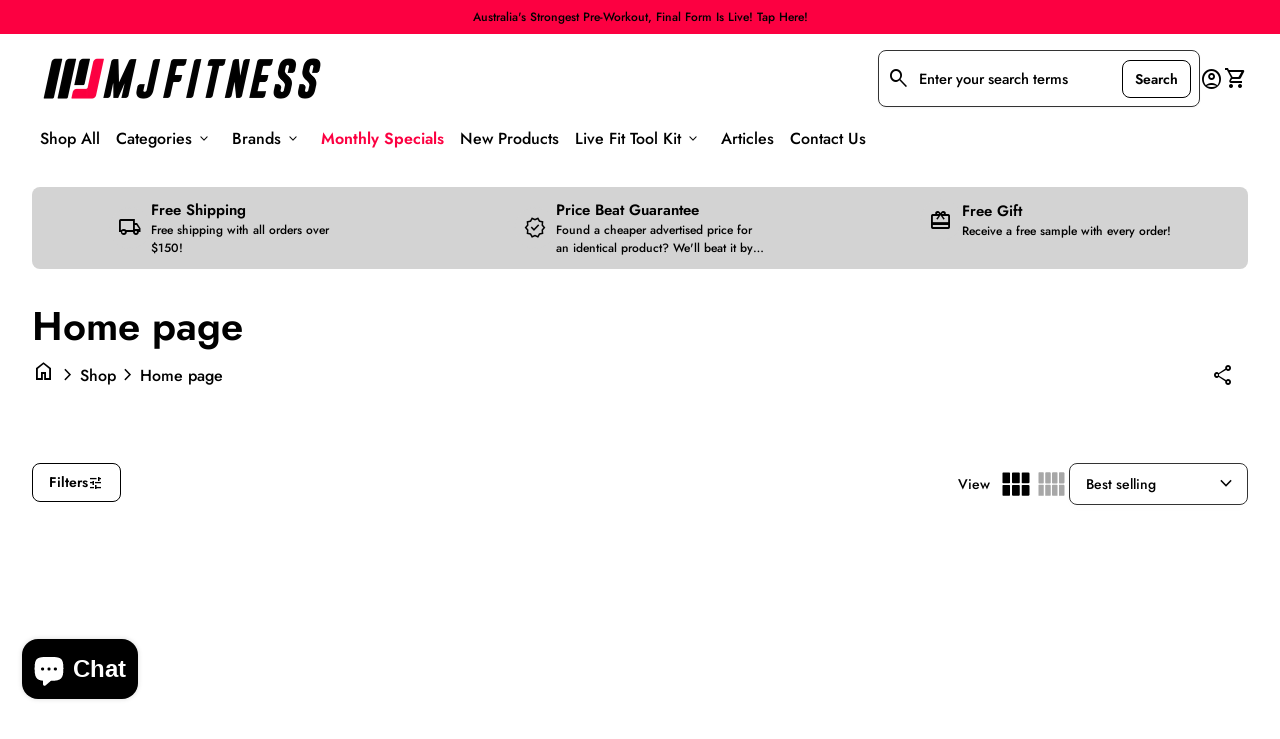

--- FILE ---
content_type: text/html; charset=utf-8
request_url: https://mjfitness.au/collections/frontpage
body_size: 50850
content:
<!doctype html>
  <html class="no-js" lang="en" dir="ltr">
    <head>
      <meta charset="utf-8">
      <meta http-equiv="X-UA-Compatible" content="IE=edge,chrome=1">
      <meta name="viewport" content="width=device-width,initial-scale=1,shrink-to-fit=no"><link rel="preconnect" href="https://fonts.shopifycdn.com" crossorigin><link rel="preconnect" href="https://fonts.googleapis.com"><link rel="canonical" href="https://mjfitness.au/collections/frontpage">

<title>
  Home page Australia - MJ Fitness
</title><meta name="description" content="Shop supplements in Australia at MJ Fitness with fast dispatch &amp; free samples in every order."><script type="application/ld+json">
  {
    "@context": "https://schema.org",
    "@type": "Organization",
    "name":"MJ Fitness","email":"sales@mjfitness.au","telephone":"0425123170","url":"https:\/\/mjfitness.au\/collections\/frontpage",
    "sameAs": [
      "",
      "https:\/\/www.facebook.com\/MJFitness",
      "",
      "https:\/\/www.instagram.com\/mjfitness.au\/",
      "",
      "https:\/\/www.snapchat.com\/add\/mjfitness.au",
      "https:\/\/www.youtube.com\/@mjfitnessau",
      ""
    ],
    "description":"Shop supplements in Australia at MJ Fitness with fast dispatch \u0026amp; free samples in every order."}
</script><link rel="shortcut icon" href="//mjfitness.au/cdn/shop/files/mj-fitness-favicon-update-3.png?v=1738131362&width=16" sizes="16x16">
  <link rel="shortcut icon" href="//mjfitness.au/cdn/shop/files/mj-fitness-favicon-update-3.png?v=1738131362&width=32" sizes="32x32">
  <link rel="shortcut icon" href="//mjfitness.au/cdn/shop/files/mj-fitness-favicon-update-3.png?v=1738131362&width=48" sizes="48x48">
  <link rel="shortcut icon" href="//mjfitness.au/cdn/shop/files/mj-fitness-favicon-update-3.png?v=1738131362&width=96" sizes="48x48">
  <link rel="apple-touch-icon" href="//mjfitness.au/cdn/shop/files/mj-fitness-favicon-update-3.png?v=1738131362&width=180" sizes="180x180">
  <link rel="apple-touch-icon" href="//mjfitness.au/cdn/shop/files/mj-fitness-favicon-update-3.png?v=1738131362&width=192" sizes="192x192"><meta property="og:site_name" content="MJ Fitness">
<meta property="og:url" content="https://mjfitness.au/collections/frontpage">
<meta property="og:title" content="Home page Australia - MJ Fitness">
<meta property="og:type" content="website">
<meta property="og:description" content="Shop supplements in Australia at MJ Fitness with fast dispatch &amp; free samples in every order."><meta name="twitter:card" content="summary_large_image">
<meta name="twitter:title" content="Home page Australia - MJ Fitness">
<meta name="twitter:description" content="Shop supplements in Australia at MJ Fitness with fast dispatch &amp; free samples in every order.">
<style data-shopify>@font-face {
  font-family: Jost;
  font-weight: 500;
  font-style: normal;
  font-display: swap;
  src: url("//mjfitness.au/cdn/fonts/jost/jost_n5.7c8497861ffd15f4e1284cd221f14658b0e95d61.woff2") format("woff2"),
       url("//mjfitness.au/cdn/fonts/jost/jost_n5.fb6a06896db583cc2df5ba1b30d9c04383119dd9.woff") format("woff");
}

  @font-face {
  font-family: Jost;
  font-weight: 600;
  font-style: normal;
  font-display: swap;
  src: url("//mjfitness.au/cdn/fonts/jost/jost_n6.ec1178db7a7515114a2d84e3dd680832b7af8b99.woff2") format("woff2"),
       url("//mjfitness.au/cdn/fonts/jost/jost_n6.b1178bb6bdd3979fef38e103a3816f6980aeaff9.woff") format("woff");
}

  @font-face {
  font-family: Jost;
  font-weight: 500;
  font-style: normal;
  font-display: swap;
  src: url("//mjfitness.au/cdn/fonts/jost/jost_n5.7c8497861ffd15f4e1284cd221f14658b0e95d61.woff2") format("woff2"),
       url("//mjfitness.au/cdn/fonts/jost/jost_n5.fb6a06896db583cc2df5ba1b30d9c04383119dd9.woff") format("woff");
}

  @font-face {
  font-family: Jost;
  font-weight: 500;
  font-style: italic;
  font-display: swap;
  src: url("//mjfitness.au/cdn/fonts/jost/jost_i5.a6c7dbde35f2b89f8461eacda9350127566e5d51.woff2") format("woff2"),
       url("//mjfitness.au/cdn/fonts/jost/jost_i5.2b58baee736487eede6bcdb523ca85eea2418357.woff") format("woff");
}

  @font-face {
  font-family: Jost;
  font-weight: 400;
  font-style: normal;
  font-display: swap;
  src: url("//mjfitness.au/cdn/fonts/jost/jost_n4.d47a1b6347ce4a4c9f437608011273009d91f2b7.woff2") format("woff2"),
       url("//mjfitness.au/cdn/fonts/jost/jost_n4.791c46290e672b3f85c3d1c651ef2efa3819eadd.woff") format("woff");
}

  @font-face {
  font-family: Jost;
  font-weight: 600;
  font-style: normal;
  font-display: swap;
  src: url("//mjfitness.au/cdn/fonts/jost/jost_n6.ec1178db7a7515114a2d84e3dd680832b7af8b99.woff2") format("woff2"),
       url("//mjfitness.au/cdn/fonts/jost/jost_n6.b1178bb6bdd3979fef38e103a3816f6980aeaff9.woff") format("woff");
}

  @font-face {
  font-family: Jost;
  font-weight: 600;
  font-style: normal;
  font-display: swap;
  src: url("//mjfitness.au/cdn/fonts/jost/jost_n6.ec1178db7a7515114a2d84e3dd680832b7af8b99.woff2") format("woff2"),
       url("//mjfitness.au/cdn/fonts/jost/jost_n6.b1178bb6bdd3979fef38e103a3816f6980aeaff9.woff") format("woff");
}

  @font-face {
  font-family: Jost;
  font-weight: 600;
  font-style: normal;
  font-display: swap;
  src: url("//mjfitness.au/cdn/fonts/jost/jost_n6.ec1178db7a7515114a2d84e3dd680832b7af8b99.woff2") format("woff2"),
       url("//mjfitness.au/cdn/fonts/jost/jost_n6.b1178bb6bdd3979fef38e103a3816f6980aeaff9.woff") format("woff");
}

  @font-face {
  font-family: Jost;
  font-weight: 600;
  font-style: italic;
  font-display: swap;
  src: url("//mjfitness.au/cdn/fonts/jost/jost_i6.9af7e5f39e3a108c08f24047a4276332d9d7b85e.woff2") format("woff2"),
       url("//mjfitness.au/cdn/fonts/jost/jost_i6.2bf310262638f998ed206777ce0b9a3b98b6fe92.woff") format("woff");
}

  @font-face {
  font-family: Jost;
  font-weight: 500;
  font-style: normal;
  font-display: swap;
  src: url("//mjfitness.au/cdn/fonts/jost/jost_n5.7c8497861ffd15f4e1284cd221f14658b0e95d61.woff2") format("woff2"),
       url("//mjfitness.au/cdn/fonts/jost/jost_n5.fb6a06896db583cc2df5ba1b30d9c04383119dd9.woff") format("woff");
}

  @font-face {
  font-family: Jost;
  font-weight: 500;
  font-style: normal;
  font-display: swap;
  src: url("//mjfitness.au/cdn/fonts/jost/jost_n5.7c8497861ffd15f4e1284cd221f14658b0e95d61.woff2") format("woff2"),
       url("//mjfitness.au/cdn/fonts/jost/jost_n5.fb6a06896db583cc2df5ba1b30d9c04383119dd9.woff") format("woff");
}

  @font-face {
  font-family: Jost;
  font-weight: 400;
  font-style: normal;
  font-display: swap;
  src: url("//mjfitness.au/cdn/fonts/jost/jost_n4.d47a1b6347ce4a4c9f437608011273009d91f2b7.woff2") format("woff2"),
       url("//mjfitness.au/cdn/fonts/jost/jost_n4.791c46290e672b3f85c3d1c651ef2efa3819eadd.woff") format("woff");
}

  @font-face {
  font-family: Jost;
  font-weight: 400;
  font-style: normal;
  font-display: swap;
  src: url("//mjfitness.au/cdn/fonts/jost/jost_n4.d47a1b6347ce4a4c9f437608011273009d91f2b7.woff2") format("woff2"),
       url("//mjfitness.au/cdn/fonts/jost/jost_n4.791c46290e672b3f85c3d1c651ef2efa3819eadd.woff") format("woff");
}

</style><style>
  :root {
    --font-body-family: Jost, sans-serif;
    --font-body-style: normal;
    --font-body-weight: 500;
    --font-body-weight-bold: 700;
    --font-body-transform: none;

    --font-caption-family: Jost, sans-serif
;
    --font-caption-style: normal;
    --font-caption-weight: 400;
    --font-caption-transform: none;

    --font-button-family: Jost, sans-serif
 ;
    --font-button-style: normal;
    --font-button-weight: 600;
    --font-button-transform: none;

    --font-card-heading-family: Jost, sans-serif
;
    --font-card-heading-style: normal;
    --font-card-heading-weight: 600;
    --font-card-heading-transform: none;

    --font-h1-family: Jost, sans-serif;
    --font-h1-style: normal;
    --font-h1-weight: 600;
    --font-h1-transform: none;

    --font-h2-family: Jost, sans-serif;
    --font-h2-style: italic;
    --font-h2-weight: 600;
    --font-h2-transform: none;

    --font-h3-family: Jost, sans-serif;
    --font-h3-style: normal;
    --font-h3-weight: 500;
    --font-h3-transform: none;

    --font-h4-family: Jost, sans-serif;
    --font-h4-style: normal;
    --font-h4-weight: 500;
    --font-h4-transform: none;

    --font-h5-family: Jost, sans-serif;
    --font-h5-style: normal;
    --font-h5-weight: 400;
    --font-h5-transform: none;

    --font-h6-family: Jost, sans-serif;
    --font-h6-style: normal;
    --font-h6-weight: 400;
    --font-h6-transform: none;
  }

  :root {
    /* Text colors */
    --color-heading: #000000;
    --color-text: #000000;
    --color-text-rgb: 0, 0, 0;
    --color-text-links: #000000;--color-text-links-hover: #a7a7a7;/* Background colors */--color-background-body: #ffffff;--color-background-alt: #ffffff;
      --color-background-alt-rgb: 255, 255, 255;/* Primary button colors */
    --color-background-button-primary: #ffffff;
    --color-text-button-primary: #000000;
    --color-background-button-primary-hover: #000000;--color-text-button-primary-hover: #ffffff;
    
--color-border-button-primary: #000000;--color-border-button-primary-hover: #a7a7a7;/* Secondary button colors */
    --color-background-button-secondary: #ffffff;
    --color-text-button-secondary: #000000;
    --color-background-button-secondary-hover: #000000;--color-text-button-secondary-hover: #ffffff;
    
--color-border-button-secondary: #000000;--color-border-button-secondary-hover: #a7a7a7;/* Icon colors */
    --color-icon: #000000;--color-icon-hover: #a7a7a7;
    
    --color-icon-inactive: ;

    /* Borders */
    --color-sale: #df3649;--color-border: #d3d3d3;/* Cards */--color-background-card: #d3d3d3;--color-heading-card: #000000;
    --color-text-card: #000000;--color-border-card: none;/* Banner */
    --color-background-banner: ;
    --color-background-gradient-banner: ;
    --color-overlay-banner: ;
    --color-overlay-gradient-banner: ;
    --opacity-overlay-banner: 40;
    --color-text-banner: ;
    --color-icon-banner: ;
    --color-border-banner: ;
    --color-heading-banner: ;
    --color-subheading-banner: ;

    /* Inputs */
    --color-input-background: #ffffff;
    --color-input-placeholder: #000000;
    --color-input-text: #000000;--color-input-border: #333333;--container-width: 160rem;--border-radius:0.8rem;
    --gap: 3.2rem;
  }
</style><script>
  window.routes = {
    shop_domain: 'https://mjfitness.au',
    cart: '/cart',
    cartAdd: '/cart/add',
    cartChange: '/cart/change',
    cartUpdate: '/cart/update',
    predictiveSearch: '/search/suggest',
    recommendations:  '/recommendations/products',
  };

  window.cartStrings = {
    error: `There was an error while updating your cart. Please try again.`,
    quantityError: `You can only add [quantity] of this item to your cart.`,
    addToCart: `Add to cart`,
    addedToCart: `Added to cart`,
    addingToCart: `Adding to cart`,
    inStock: `In Stock`,
    unavailable: `Unavailable`,
    soldOut: `Sold out`,
    uxCart: `mini-cart`
  };

  window.searchStrings = {
    title_results: `Search results`,
    title_no_results: `No search results`,
    title_results_collection: `Collection results`,
    title_no_results_collection: `No collection results`,
    title_results_article: `Article results`,
    title_no_results_article: `No article results`,
    recent_searches: `Recent searches`,
    clear_all: `Clear all`,
    nothing_found: `Nothing found.`,
    try_different_filters: `Please try different filters.`
  };

  window.productStrings = {
    unavailable_with_option: `[value] - Unavailable`,
    price_unavailable: `Unavailable`
  };

  document.documentElement.className = document.documentElement.className.replace('no-js', 'has-js');
</script>
<link href="//mjfitness.au/cdn/shop/t/27/assets/base.css?v=54121628992931022461765331194" rel="stylesheet" type="text/css" media="all" />
      <link href="//mjfitness.au/cdn/shop/t/27/assets/child.css?v=82138627111050988621765331195" rel="stylesheet" type="text/css" media="all" />

      <script>
        const currency = "$";
        const freeShippingThreshold = 150;
        const accessibilityNoticeNewTab = "(link opens in new tab/window)";
      </script>

      <script>window.performance && window.performance.mark && window.performance.mark('shopify.content_for_header.start');</script><meta name="facebook-domain-verification" content="10zxyflc6dk2brqdzecx4ac7u60gjg">
<meta name="google-site-verification" content="cOhhCfF1VNbGDTSg_zJ_sBfMC8OX36tp-7LFiSW4CWc">
<meta id="shopify-digital-wallet" name="shopify-digital-wallet" content="/82114871575/digital_wallets/dialog">
<meta name="shopify-checkout-api-token" content="a2f1ba65e3f82911f8819bb1b22333b1">
<meta id="in-context-paypal-metadata" data-shop-id="82114871575" data-venmo-supported="false" data-environment="production" data-locale="en_US" data-paypal-v4="true" data-currency="AUD">
<link rel="alternate" type="application/atom+xml" title="Feed" href="/collections/frontpage.atom" />
<link rel="alternate" type="application/json+oembed" href="https://mjfitness.au/collections/frontpage.oembed">
<script async="async" src="/checkouts/internal/preloads.js?locale=en-AU"></script>
<link rel="preconnect" href="https://shop.app" crossorigin="anonymous">
<script async="async" src="https://shop.app/checkouts/internal/preloads.js?locale=en-AU&shop_id=82114871575" crossorigin="anonymous"></script>
<script id="apple-pay-shop-capabilities" type="application/json">{"shopId":82114871575,"countryCode":"AU","currencyCode":"AUD","merchantCapabilities":["supports3DS"],"merchantId":"gid:\/\/shopify\/Shop\/82114871575","merchantName":"MJ Fitness","requiredBillingContactFields":["postalAddress","email","phone"],"requiredShippingContactFields":["postalAddress","email","phone"],"shippingType":"shipping","supportedNetworks":["visa","masterCard","amex","jcb"],"total":{"type":"pending","label":"MJ Fitness","amount":"1.00"},"shopifyPaymentsEnabled":true,"supportsSubscriptions":true}</script>
<script id="shopify-features" type="application/json">{"accessToken":"a2f1ba65e3f82911f8819bb1b22333b1","betas":["rich-media-storefront-analytics"],"domain":"mjfitness.au","predictiveSearch":true,"shopId":82114871575,"locale":"en"}</script>
<script>var Shopify = Shopify || {};
Shopify.shop = "58d7df-3.myshopify.com";
Shopify.locale = "en";
Shopify.currency = {"active":"AUD","rate":"1.0"};
Shopify.country = "AU";
Shopify.theme = {"name":"Copy of Align 1.9.3 (Live Website)","id":183686365463,"schema_name":"Align","schema_version":"1.9.3","theme_store_id":1966,"role":"main"};
Shopify.theme.handle = "null";
Shopify.theme.style = {"id":null,"handle":null};
Shopify.cdnHost = "mjfitness.au/cdn";
Shopify.routes = Shopify.routes || {};
Shopify.routes.root = "/";</script>
<script type="module">!function(o){(o.Shopify=o.Shopify||{}).modules=!0}(window);</script>
<script>!function(o){function n(){var o=[];function n(){o.push(Array.prototype.slice.apply(arguments))}return n.q=o,n}var t=o.Shopify=o.Shopify||{};t.loadFeatures=n(),t.autoloadFeatures=n()}(window);</script>
<script>
  window.ShopifyPay = window.ShopifyPay || {};
  window.ShopifyPay.apiHost = "shop.app\/pay";
  window.ShopifyPay.redirectState = null;
</script>
<script id="shop-js-analytics" type="application/json">{"pageType":"collection"}</script>
<script defer="defer" async type="module" src="//mjfitness.au/cdn/shopifycloud/shop-js/modules/v2/client.init-shop-cart-sync_BdyHc3Nr.en.esm.js"></script>
<script defer="defer" async type="module" src="//mjfitness.au/cdn/shopifycloud/shop-js/modules/v2/chunk.common_Daul8nwZ.esm.js"></script>
<script type="module">
  await import("//mjfitness.au/cdn/shopifycloud/shop-js/modules/v2/client.init-shop-cart-sync_BdyHc3Nr.en.esm.js");
await import("//mjfitness.au/cdn/shopifycloud/shop-js/modules/v2/chunk.common_Daul8nwZ.esm.js");

  window.Shopify.SignInWithShop?.initShopCartSync?.({"fedCMEnabled":true,"windoidEnabled":true});

</script>
<script>
  window.Shopify = window.Shopify || {};
  if (!window.Shopify.featureAssets) window.Shopify.featureAssets = {};
  window.Shopify.featureAssets['shop-js'] = {"shop-cart-sync":["modules/v2/client.shop-cart-sync_QYOiDySF.en.esm.js","modules/v2/chunk.common_Daul8nwZ.esm.js"],"init-fed-cm":["modules/v2/client.init-fed-cm_DchLp9rc.en.esm.js","modules/v2/chunk.common_Daul8nwZ.esm.js"],"shop-button":["modules/v2/client.shop-button_OV7bAJc5.en.esm.js","modules/v2/chunk.common_Daul8nwZ.esm.js"],"init-windoid":["modules/v2/client.init-windoid_DwxFKQ8e.en.esm.js","modules/v2/chunk.common_Daul8nwZ.esm.js"],"shop-cash-offers":["modules/v2/client.shop-cash-offers_DWtL6Bq3.en.esm.js","modules/v2/chunk.common_Daul8nwZ.esm.js","modules/v2/chunk.modal_CQq8HTM6.esm.js"],"shop-toast-manager":["modules/v2/client.shop-toast-manager_CX9r1SjA.en.esm.js","modules/v2/chunk.common_Daul8nwZ.esm.js"],"init-shop-email-lookup-coordinator":["modules/v2/client.init-shop-email-lookup-coordinator_UhKnw74l.en.esm.js","modules/v2/chunk.common_Daul8nwZ.esm.js"],"pay-button":["modules/v2/client.pay-button_DzxNnLDY.en.esm.js","modules/v2/chunk.common_Daul8nwZ.esm.js"],"avatar":["modules/v2/client.avatar_BTnouDA3.en.esm.js"],"init-shop-cart-sync":["modules/v2/client.init-shop-cart-sync_BdyHc3Nr.en.esm.js","modules/v2/chunk.common_Daul8nwZ.esm.js"],"shop-login-button":["modules/v2/client.shop-login-button_D8B466_1.en.esm.js","modules/v2/chunk.common_Daul8nwZ.esm.js","modules/v2/chunk.modal_CQq8HTM6.esm.js"],"init-customer-accounts-sign-up":["modules/v2/client.init-customer-accounts-sign-up_C8fpPm4i.en.esm.js","modules/v2/client.shop-login-button_D8B466_1.en.esm.js","modules/v2/chunk.common_Daul8nwZ.esm.js","modules/v2/chunk.modal_CQq8HTM6.esm.js"],"init-shop-for-new-customer-accounts":["modules/v2/client.init-shop-for-new-customer-accounts_CVTO0Ztu.en.esm.js","modules/v2/client.shop-login-button_D8B466_1.en.esm.js","modules/v2/chunk.common_Daul8nwZ.esm.js","modules/v2/chunk.modal_CQq8HTM6.esm.js"],"init-customer-accounts":["modules/v2/client.init-customer-accounts_dRgKMfrE.en.esm.js","modules/v2/client.shop-login-button_D8B466_1.en.esm.js","modules/v2/chunk.common_Daul8nwZ.esm.js","modules/v2/chunk.modal_CQq8HTM6.esm.js"],"shop-follow-button":["modules/v2/client.shop-follow-button_CkZpjEct.en.esm.js","modules/v2/chunk.common_Daul8nwZ.esm.js","modules/v2/chunk.modal_CQq8HTM6.esm.js"],"lead-capture":["modules/v2/client.lead-capture_BntHBhfp.en.esm.js","modules/v2/chunk.common_Daul8nwZ.esm.js","modules/v2/chunk.modal_CQq8HTM6.esm.js"],"checkout-modal":["modules/v2/client.checkout-modal_CfxcYbTm.en.esm.js","modules/v2/chunk.common_Daul8nwZ.esm.js","modules/v2/chunk.modal_CQq8HTM6.esm.js"],"shop-login":["modules/v2/client.shop-login_Da4GZ2H6.en.esm.js","modules/v2/chunk.common_Daul8nwZ.esm.js","modules/v2/chunk.modal_CQq8HTM6.esm.js"],"payment-terms":["modules/v2/client.payment-terms_MV4M3zvL.en.esm.js","modules/v2/chunk.common_Daul8nwZ.esm.js","modules/v2/chunk.modal_CQq8HTM6.esm.js"]};
</script>
<script>(function() {
  var isLoaded = false;
  function asyncLoad() {
    if (isLoaded) return;
    isLoaded = true;
    var urls = ["\/\/cdn.shopify.com\/proxy\/05ada0b660215379b3aa1e6b6e9dc0cb0604b22501e702d6d818129a7b373034\/api.goaffpro.com\/loader.js?shop=58d7df-3.myshopify.com\u0026sp-cache-control=cHVibGljLCBtYXgtYWdlPTkwMA","https:\/\/static.klaviyo.com\/onsite\/js\/klaviyo.js?company_id=T8eESh\u0026shop=58d7df-3.myshopify.com"];
    for (var i = 0; i < urls.length; i++) {
      var s = document.createElement('script');
      s.type = 'text/javascript';
      s.async = true;
      s.src = urls[i];
      var x = document.getElementsByTagName('script')[0];
      x.parentNode.insertBefore(s, x);
    }
  };
  if(window.attachEvent) {
    window.attachEvent('onload', asyncLoad);
  } else {
    window.addEventListener('load', asyncLoad, false);
  }
})();</script>
<script id="__st">var __st={"a":82114871575,"offset":37800,"reqid":"f995c331-0dd0-4eed-9f04-cd6d80391e34-1768947901","pageurl":"mjfitness.au\/collections\/frontpage","u":"376dce0c6c44","p":"collection","rtyp":"collection","rid":458140418327};</script>
<script>window.ShopifyPaypalV4VisibilityTracking = true;</script>
<script id="captcha-bootstrap">!function(){'use strict';const t='contact',e='account',n='new_comment',o=[[t,t],['blogs',n],['comments',n],[t,'customer']],c=[[e,'customer_login'],[e,'guest_login'],[e,'recover_customer_password'],[e,'create_customer']],r=t=>t.map((([t,e])=>`form[action*='/${t}']:not([data-nocaptcha='true']) input[name='form_type'][value='${e}']`)).join(','),a=t=>()=>t?[...document.querySelectorAll(t)].map((t=>t.form)):[];function s(){const t=[...o],e=r(t);return a(e)}const i='password',u='form_key',d=['recaptcha-v3-token','g-recaptcha-response','h-captcha-response',i],f=()=>{try{return window.sessionStorage}catch{return}},m='__shopify_v',_=t=>t.elements[u];function p(t,e,n=!1){try{const o=window.sessionStorage,c=JSON.parse(o.getItem(e)),{data:r}=function(t){const{data:e,action:n}=t;return t[m]||n?{data:e,action:n}:{data:t,action:n}}(c);for(const[e,n]of Object.entries(r))t.elements[e]&&(t.elements[e].value=n);n&&o.removeItem(e)}catch(o){console.error('form repopulation failed',{error:o})}}const l='form_type',E='cptcha';function T(t){t.dataset[E]=!0}const w=window,h=w.document,L='Shopify',v='ce_forms',y='captcha';let A=!1;((t,e)=>{const n=(g='f06e6c50-85a8-45c8-87d0-21a2b65856fe',I='https://cdn.shopify.com/shopifycloud/storefront-forms-hcaptcha/ce_storefront_forms_captcha_hcaptcha.v1.5.2.iife.js',D={infoText:'Protected by hCaptcha',privacyText:'Privacy',termsText:'Terms'},(t,e,n)=>{const o=w[L][v],c=o.bindForm;if(c)return c(t,g,e,D).then(n);var r;o.q.push([[t,g,e,D],n]),r=I,A||(h.body.append(Object.assign(h.createElement('script'),{id:'captcha-provider',async:!0,src:r})),A=!0)});var g,I,D;w[L]=w[L]||{},w[L][v]=w[L][v]||{},w[L][v].q=[],w[L][y]=w[L][y]||{},w[L][y].protect=function(t,e){n(t,void 0,e),T(t)},Object.freeze(w[L][y]),function(t,e,n,w,h,L){const[v,y,A,g]=function(t,e,n){const i=e?o:[],u=t?c:[],d=[...i,...u],f=r(d),m=r(i),_=r(d.filter((([t,e])=>n.includes(e))));return[a(f),a(m),a(_),s()]}(w,h,L),I=t=>{const e=t.target;return e instanceof HTMLFormElement?e:e&&e.form},D=t=>v().includes(t);t.addEventListener('submit',(t=>{const e=I(t);if(!e)return;const n=D(e)&&!e.dataset.hcaptchaBound&&!e.dataset.recaptchaBound,o=_(e),c=g().includes(e)&&(!o||!o.value);(n||c)&&t.preventDefault(),c&&!n&&(function(t){try{if(!f())return;!function(t){const e=f();if(!e)return;const n=_(t);if(!n)return;const o=n.value;o&&e.removeItem(o)}(t);const e=Array.from(Array(32),(()=>Math.random().toString(36)[2])).join('');!function(t,e){_(t)||t.append(Object.assign(document.createElement('input'),{type:'hidden',name:u})),t.elements[u].value=e}(t,e),function(t,e){const n=f();if(!n)return;const o=[...t.querySelectorAll(`input[type='${i}']`)].map((({name:t})=>t)),c=[...d,...o],r={};for(const[a,s]of new FormData(t).entries())c.includes(a)||(r[a]=s);n.setItem(e,JSON.stringify({[m]:1,action:t.action,data:r}))}(t,e)}catch(e){console.error('failed to persist form',e)}}(e),e.submit())}));const S=(t,e)=>{t&&!t.dataset[E]&&(n(t,e.some((e=>e===t))),T(t))};for(const o of['focusin','change'])t.addEventListener(o,(t=>{const e=I(t);D(e)&&S(e,y())}));const B=e.get('form_key'),M=e.get(l),P=B&&M;t.addEventListener('DOMContentLoaded',(()=>{const t=y();if(P)for(const e of t)e.elements[l].value===M&&p(e,B);[...new Set([...A(),...v().filter((t=>'true'===t.dataset.shopifyCaptcha))])].forEach((e=>S(e,t)))}))}(h,new URLSearchParams(w.location.search),n,t,e,['guest_login'])})(!0,!0)}();</script>
<script integrity="sha256-4kQ18oKyAcykRKYeNunJcIwy7WH5gtpwJnB7kiuLZ1E=" data-source-attribution="shopify.loadfeatures" defer="defer" src="//mjfitness.au/cdn/shopifycloud/storefront/assets/storefront/load_feature-a0a9edcb.js" crossorigin="anonymous"></script>
<script crossorigin="anonymous" defer="defer" src="//mjfitness.au/cdn/shopifycloud/storefront/assets/shopify_pay/storefront-65b4c6d7.js?v=20250812"></script>
<script data-source-attribution="shopify.dynamic_checkout.dynamic.init">var Shopify=Shopify||{};Shopify.PaymentButton=Shopify.PaymentButton||{isStorefrontPortableWallets:!0,init:function(){window.Shopify.PaymentButton.init=function(){};var t=document.createElement("script");t.src="https://mjfitness.au/cdn/shopifycloud/portable-wallets/latest/portable-wallets.en.js",t.type="module",document.head.appendChild(t)}};
</script>
<script data-source-attribution="shopify.dynamic_checkout.buyer_consent">
  function portableWalletsHideBuyerConsent(e){var t=document.getElementById("shopify-buyer-consent"),n=document.getElementById("shopify-subscription-policy-button");t&&n&&(t.classList.add("hidden"),t.setAttribute("aria-hidden","true"),n.removeEventListener("click",e))}function portableWalletsShowBuyerConsent(e){var t=document.getElementById("shopify-buyer-consent"),n=document.getElementById("shopify-subscription-policy-button");t&&n&&(t.classList.remove("hidden"),t.removeAttribute("aria-hidden"),n.addEventListener("click",e))}window.Shopify?.PaymentButton&&(window.Shopify.PaymentButton.hideBuyerConsent=portableWalletsHideBuyerConsent,window.Shopify.PaymentButton.showBuyerConsent=portableWalletsShowBuyerConsent);
</script>
<script data-source-attribution="shopify.dynamic_checkout.cart.bootstrap">document.addEventListener("DOMContentLoaded",(function(){function t(){return document.querySelector("shopify-accelerated-checkout-cart, shopify-accelerated-checkout")}if(t())Shopify.PaymentButton.init();else{new MutationObserver((function(e,n){t()&&(Shopify.PaymentButton.init(),n.disconnect())})).observe(document.body,{childList:!0,subtree:!0})}}));
</script>
<link id="shopify-accelerated-checkout-styles" rel="stylesheet" media="screen" href="https://mjfitness.au/cdn/shopifycloud/portable-wallets/latest/accelerated-checkout-backwards-compat.css" crossorigin="anonymous">
<style id="shopify-accelerated-checkout-cart">
        #shopify-buyer-consent {
  margin-top: 1em;
  display: inline-block;
  width: 100%;
}

#shopify-buyer-consent.hidden {
  display: none;
}

#shopify-subscription-policy-button {
  background: none;
  border: none;
  padding: 0;
  text-decoration: underline;
  font-size: inherit;
  cursor: pointer;
}

#shopify-subscription-policy-button::before {
  box-shadow: none;
}

      </style>

<script>window.performance && window.performance.mark && window.performance.mark('shopify.content_for_header.end');</script>
    <!-- BEGIN app block: shopify://apps/tinyseo/blocks/collection-json-ld-embed/0605268f-f7c4-4e95-b560-e43df7d59ae4 --><script type="application/ld+json" id="tinyimg-collection-json-ld">
{
  "@context" : "http://schema.org",
  "@type": "CollectionPage",
  "@id": "https://mjfitness.au/collections/frontpage",
  "name": "Home page",
  "url": "https://mjfitness.au/collections/frontpage",
  
  
  "mainEntity" : {
    "@type":"ItemList",
    "itemListElement":[
      

  
    ]
  }
}

</script>
<!-- END app block --><!-- BEGIN app block: shopify://apps/klaviyo-email-marketing-sms/blocks/klaviyo-onsite-embed/2632fe16-c075-4321-a88b-50b567f42507 -->












  <script async src="https://static.klaviyo.com/onsite/js/T8eESh/klaviyo.js?company_id=T8eESh"></script>
  <script>!function(){if(!window.klaviyo){window._klOnsite=window._klOnsite||[];try{window.klaviyo=new Proxy({},{get:function(n,i){return"push"===i?function(){var n;(n=window._klOnsite).push.apply(n,arguments)}:function(){for(var n=arguments.length,o=new Array(n),w=0;w<n;w++)o[w]=arguments[w];var t="function"==typeof o[o.length-1]?o.pop():void 0,e=new Promise((function(n){window._klOnsite.push([i].concat(o,[function(i){t&&t(i),n(i)}]))}));return e}}})}catch(n){window.klaviyo=window.klaviyo||[],window.klaviyo.push=function(){var n;(n=window._klOnsite).push.apply(n,arguments)}}}}();</script>

  




  <script>
    window.klaviyoReviewsProductDesignMode = false
  </script>







<!-- END app block --><script src="https://cdn.shopify.com/extensions/e8878072-2f6b-4e89-8082-94b04320908d/inbox-1254/assets/inbox-chat-loader.js" type="text/javascript" defer="defer"></script>
<link href="https://monorail-edge.shopifysvc.com" rel="dns-prefetch">
<script>(function(){if ("sendBeacon" in navigator && "performance" in window) {try {var session_token_from_headers = performance.getEntriesByType('navigation')[0].serverTiming.find(x => x.name == '_s').description;} catch {var session_token_from_headers = undefined;}var session_cookie_matches = document.cookie.match(/_shopify_s=([^;]*)/);var session_token_from_cookie = session_cookie_matches && session_cookie_matches.length === 2 ? session_cookie_matches[1] : "";var session_token = session_token_from_headers || session_token_from_cookie || "";function handle_abandonment_event(e) {var entries = performance.getEntries().filter(function(entry) {return /monorail-edge.shopifysvc.com/.test(entry.name);});if (!window.abandonment_tracked && entries.length === 0) {window.abandonment_tracked = true;var currentMs = Date.now();var navigation_start = performance.timing.navigationStart;var payload = {shop_id: 82114871575,url: window.location.href,navigation_start,duration: currentMs - navigation_start,session_token,page_type: "collection"};window.navigator.sendBeacon("https://monorail-edge.shopifysvc.com/v1/produce", JSON.stringify({schema_id: "online_store_buyer_site_abandonment/1.1",payload: payload,metadata: {event_created_at_ms: currentMs,event_sent_at_ms: currentMs}}));}}window.addEventListener('pagehide', handle_abandonment_event);}}());</script>
<script id="web-pixels-manager-setup">(function e(e,d,r,n,o){if(void 0===o&&(o={}),!Boolean(null===(a=null===(i=window.Shopify)||void 0===i?void 0:i.analytics)||void 0===a?void 0:a.replayQueue)){var i,a;window.Shopify=window.Shopify||{};var t=window.Shopify;t.analytics=t.analytics||{};var s=t.analytics;s.replayQueue=[],s.publish=function(e,d,r){return s.replayQueue.push([e,d,r]),!0};try{self.performance.mark("wpm:start")}catch(e){}var l=function(){var e={modern:/Edge?\/(1{2}[4-9]|1[2-9]\d|[2-9]\d{2}|\d{4,})\.\d+(\.\d+|)|Firefox\/(1{2}[4-9]|1[2-9]\d|[2-9]\d{2}|\d{4,})\.\d+(\.\d+|)|Chrom(ium|e)\/(9{2}|\d{3,})\.\d+(\.\d+|)|(Maci|X1{2}).+ Version\/(15\.\d+|(1[6-9]|[2-9]\d|\d{3,})\.\d+)([,.]\d+|)( \(\w+\)|)( Mobile\/\w+|) Safari\/|Chrome.+OPR\/(9{2}|\d{3,})\.\d+\.\d+|(CPU[ +]OS|iPhone[ +]OS|CPU[ +]iPhone|CPU IPhone OS|CPU iPad OS)[ +]+(15[._]\d+|(1[6-9]|[2-9]\d|\d{3,})[._]\d+)([._]\d+|)|Android:?[ /-](13[3-9]|1[4-9]\d|[2-9]\d{2}|\d{4,})(\.\d+|)(\.\d+|)|Android.+Firefox\/(13[5-9]|1[4-9]\d|[2-9]\d{2}|\d{4,})\.\d+(\.\d+|)|Android.+Chrom(ium|e)\/(13[3-9]|1[4-9]\d|[2-9]\d{2}|\d{4,})\.\d+(\.\d+|)|SamsungBrowser\/([2-9]\d|\d{3,})\.\d+/,legacy:/Edge?\/(1[6-9]|[2-9]\d|\d{3,})\.\d+(\.\d+|)|Firefox\/(5[4-9]|[6-9]\d|\d{3,})\.\d+(\.\d+|)|Chrom(ium|e)\/(5[1-9]|[6-9]\d|\d{3,})\.\d+(\.\d+|)([\d.]+$|.*Safari\/(?![\d.]+ Edge\/[\d.]+$))|(Maci|X1{2}).+ Version\/(10\.\d+|(1[1-9]|[2-9]\d|\d{3,})\.\d+)([,.]\d+|)( \(\w+\)|)( Mobile\/\w+|) Safari\/|Chrome.+OPR\/(3[89]|[4-9]\d|\d{3,})\.\d+\.\d+|(CPU[ +]OS|iPhone[ +]OS|CPU[ +]iPhone|CPU IPhone OS|CPU iPad OS)[ +]+(10[._]\d+|(1[1-9]|[2-9]\d|\d{3,})[._]\d+)([._]\d+|)|Android:?[ /-](13[3-9]|1[4-9]\d|[2-9]\d{2}|\d{4,})(\.\d+|)(\.\d+|)|Mobile Safari.+OPR\/([89]\d|\d{3,})\.\d+\.\d+|Android.+Firefox\/(13[5-9]|1[4-9]\d|[2-9]\d{2}|\d{4,})\.\d+(\.\d+|)|Android.+Chrom(ium|e)\/(13[3-9]|1[4-9]\d|[2-9]\d{2}|\d{4,})\.\d+(\.\d+|)|Android.+(UC? ?Browser|UCWEB|U3)[ /]?(15\.([5-9]|\d{2,})|(1[6-9]|[2-9]\d|\d{3,})\.\d+)\.\d+|SamsungBrowser\/(5\.\d+|([6-9]|\d{2,})\.\d+)|Android.+MQ{2}Browser\/(14(\.(9|\d{2,})|)|(1[5-9]|[2-9]\d|\d{3,})(\.\d+|))(\.\d+|)|K[Aa][Ii]OS\/(3\.\d+|([4-9]|\d{2,})\.\d+)(\.\d+|)/},d=e.modern,r=e.legacy,n=navigator.userAgent;return n.match(d)?"modern":n.match(r)?"legacy":"unknown"}(),u="modern"===l?"modern":"legacy",c=(null!=n?n:{modern:"",legacy:""})[u],f=function(e){return[e.baseUrl,"/wpm","/b",e.hashVersion,"modern"===e.buildTarget?"m":"l",".js"].join("")}({baseUrl:d,hashVersion:r,buildTarget:u}),m=function(e){var d=e.version,r=e.bundleTarget,n=e.surface,o=e.pageUrl,i=e.monorailEndpoint;return{emit:function(e){var a=e.status,t=e.errorMsg,s=(new Date).getTime(),l=JSON.stringify({metadata:{event_sent_at_ms:s},events:[{schema_id:"web_pixels_manager_load/3.1",payload:{version:d,bundle_target:r,page_url:o,status:a,surface:n,error_msg:t},metadata:{event_created_at_ms:s}}]});if(!i)return console&&console.warn&&console.warn("[Web Pixels Manager] No Monorail endpoint provided, skipping logging."),!1;try{return self.navigator.sendBeacon.bind(self.navigator)(i,l)}catch(e){}var u=new XMLHttpRequest;try{return u.open("POST",i,!0),u.setRequestHeader("Content-Type","text/plain"),u.send(l),!0}catch(e){return console&&console.warn&&console.warn("[Web Pixels Manager] Got an unhandled error while logging to Monorail."),!1}}}}({version:r,bundleTarget:l,surface:e.surface,pageUrl:self.location.href,monorailEndpoint:e.monorailEndpoint});try{o.browserTarget=l,function(e){var d=e.src,r=e.async,n=void 0===r||r,o=e.onload,i=e.onerror,a=e.sri,t=e.scriptDataAttributes,s=void 0===t?{}:t,l=document.createElement("script"),u=document.querySelector("head"),c=document.querySelector("body");if(l.async=n,l.src=d,a&&(l.integrity=a,l.crossOrigin="anonymous"),s)for(var f in s)if(Object.prototype.hasOwnProperty.call(s,f))try{l.dataset[f]=s[f]}catch(e){}if(o&&l.addEventListener("load",o),i&&l.addEventListener("error",i),u)u.appendChild(l);else{if(!c)throw new Error("Did not find a head or body element to append the script");c.appendChild(l)}}({src:f,async:!0,onload:function(){if(!function(){var e,d;return Boolean(null===(d=null===(e=window.Shopify)||void 0===e?void 0:e.analytics)||void 0===d?void 0:d.initialized)}()){var d=window.webPixelsManager.init(e)||void 0;if(d){var r=window.Shopify.analytics;r.replayQueue.forEach((function(e){var r=e[0],n=e[1],o=e[2];d.publishCustomEvent(r,n,o)})),r.replayQueue=[],r.publish=d.publishCustomEvent,r.visitor=d.visitor,r.initialized=!0}}},onerror:function(){return m.emit({status:"failed",errorMsg:"".concat(f," has failed to load")})},sri:function(e){var d=/^sha384-[A-Za-z0-9+/=]+$/;return"string"==typeof e&&d.test(e)}(c)?c:"",scriptDataAttributes:o}),m.emit({status:"loading"})}catch(e){m.emit({status:"failed",errorMsg:(null==e?void 0:e.message)||"Unknown error"})}}})({shopId: 82114871575,storefrontBaseUrl: "https://mjfitness.au",extensionsBaseUrl: "https://extensions.shopifycdn.com/cdn/shopifycloud/web-pixels-manager",monorailEndpoint: "https://monorail-edge.shopifysvc.com/unstable/produce_batch",surface: "storefront-renderer",enabledBetaFlags: ["2dca8a86"],webPixelsConfigList: [{"id":"2333901079","configuration":"{\"accountID\":\"T8eESh\",\"webPixelConfig\":\"eyJlbmFibGVBZGRlZFRvQ2FydEV2ZW50cyI6IHRydWV9\"}","eventPayloadVersion":"v1","runtimeContext":"STRICT","scriptVersion":"524f6c1ee37bacdca7657a665bdca589","type":"APP","apiClientId":123074,"privacyPurposes":["ANALYTICS","MARKETING"],"dataSharingAdjustments":{"protectedCustomerApprovalScopes":["read_customer_address","read_customer_email","read_customer_name","read_customer_personal_data","read_customer_phone"]}},{"id":"1381466391","configuration":"{\"config\":\"{\\\"google_tag_ids\\\":[\\\"G-E0M39YEMMC\\\",\\\"AW-1006221575\\\",\\\"GT-KDQHKPT\\\"],\\\"target_country\\\":\\\"AU\\\",\\\"gtag_events\\\":[{\\\"type\\\":\\\"search\\\",\\\"action_label\\\":[\\\"G-E0M39YEMMC\\\",\\\"AW-1006221575\\\/DCZZCPuBhoQZEIfy5t8D\\\",\\\"AW-1006221575\\\"]},{\\\"type\\\":\\\"begin_checkout\\\",\\\"action_label\\\":[\\\"G-E0M39YEMMC\\\",\\\"AW-1006221575\\\/dlsmCLWDhoQZEIfy5t8D\\\",\\\"AW-1006221575\\\"]},{\\\"type\\\":\\\"view_item\\\",\\\"action_label\\\":[\\\"G-E0M39YEMMC\\\",\\\"AW-1006221575\\\/X8Y6CPiBhoQZEIfy5t8D\\\",\\\"MC-KE5HMRRY89\\\",\\\"AW-1006221575\\\"]},{\\\"type\\\":\\\"purchase\\\",\\\"action_label\\\":[\\\"G-E0M39YEMMC\\\",\\\"AW-1006221575\\\/I54XCPKBhoQZEIfy5t8D\\\",\\\"MC-KE5HMRRY89\\\",\\\"AW-1006221575\\\"]},{\\\"type\\\":\\\"page_view\\\",\\\"action_label\\\":[\\\"G-E0M39YEMMC\\\",\\\"AW-1006221575\\\/uxiTCPWBhoQZEIfy5t8D\\\",\\\"MC-KE5HMRRY89\\\",\\\"AW-1006221575\\\"]},{\\\"type\\\":\\\"add_payment_info\\\",\\\"action_label\\\":[\\\"G-E0M39YEMMC\\\",\\\"AW-1006221575\\\/lxk7CLiDhoQZEIfy5t8D\\\",\\\"AW-1006221575\\\"]},{\\\"type\\\":\\\"add_to_cart\\\",\\\"action_label\\\":[\\\"G-E0M39YEMMC\\\",\\\"AW-1006221575\\\/grr-CP6BhoQZEIfy5t8D\\\",\\\"AW-1006221575\\\"]}],\\\"enable_monitoring_mode\\\":false}\"}","eventPayloadVersion":"v1","runtimeContext":"OPEN","scriptVersion":"b2a88bafab3e21179ed38636efcd8a93","type":"APP","apiClientId":1780363,"privacyPurposes":[],"dataSharingAdjustments":{"protectedCustomerApprovalScopes":["read_customer_address","read_customer_email","read_customer_name","read_customer_personal_data","read_customer_phone"]}},{"id":"473628951","configuration":"{\"shop\":\"58d7df-3.myshopify.com\",\"cookie_duration\":\"604800\"}","eventPayloadVersion":"v1","runtimeContext":"STRICT","scriptVersion":"a2e7513c3708f34b1f617d7ce88f9697","type":"APP","apiClientId":2744533,"privacyPurposes":["ANALYTICS","MARKETING"],"dataSharingAdjustments":{"protectedCustomerApprovalScopes":["read_customer_address","read_customer_email","read_customer_name","read_customer_personal_data","read_customer_phone"]}},{"id":"298352919","configuration":"{\"pixel_id\":\"220688324407929\",\"pixel_type\":\"facebook_pixel\",\"metaapp_system_user_token\":\"-\"}","eventPayloadVersion":"v1","runtimeContext":"OPEN","scriptVersion":"ca16bc87fe92b6042fbaa3acc2fbdaa6","type":"APP","apiClientId":2329312,"privacyPurposes":["ANALYTICS","MARKETING","SALE_OF_DATA"],"dataSharingAdjustments":{"protectedCustomerApprovalScopes":["read_customer_address","read_customer_email","read_customer_name","read_customer_personal_data","read_customer_phone"]}},{"id":"shopify-app-pixel","configuration":"{}","eventPayloadVersion":"v1","runtimeContext":"STRICT","scriptVersion":"0450","apiClientId":"shopify-pixel","type":"APP","privacyPurposes":["ANALYTICS","MARKETING"]},{"id":"shopify-custom-pixel","eventPayloadVersion":"v1","runtimeContext":"LAX","scriptVersion":"0450","apiClientId":"shopify-pixel","type":"CUSTOM","privacyPurposes":["ANALYTICS","MARKETING"]}],isMerchantRequest: false,initData: {"shop":{"name":"MJ Fitness","paymentSettings":{"currencyCode":"AUD"},"myshopifyDomain":"58d7df-3.myshopify.com","countryCode":"AU","storefrontUrl":"https:\/\/mjfitness.au"},"customer":null,"cart":null,"checkout":null,"productVariants":[],"purchasingCompany":null},},"https://mjfitness.au/cdn","fcfee988w5aeb613cpc8e4bc33m6693e112",{"modern":"","legacy":""},{"shopId":"82114871575","storefrontBaseUrl":"https:\/\/mjfitness.au","extensionBaseUrl":"https:\/\/extensions.shopifycdn.com\/cdn\/shopifycloud\/web-pixels-manager","surface":"storefront-renderer","enabledBetaFlags":"[\"2dca8a86\"]","isMerchantRequest":"false","hashVersion":"fcfee988w5aeb613cpc8e4bc33m6693e112","publish":"custom","events":"[[\"page_viewed\",{}],[\"collection_viewed\",{\"collection\":{\"id\":\"458140418327\",\"title\":\"Home page\",\"productVariants\":[]}}]]"});</script><script>
  window.ShopifyAnalytics = window.ShopifyAnalytics || {};
  window.ShopifyAnalytics.meta = window.ShopifyAnalytics.meta || {};
  window.ShopifyAnalytics.meta.currency = 'AUD';
  var meta = {"products":[],"page":{"pageType":"collection","resourceType":"collection","resourceId":458140418327,"requestId":"f995c331-0dd0-4eed-9f04-cd6d80391e34-1768947901"}};
  for (var attr in meta) {
    window.ShopifyAnalytics.meta[attr] = meta[attr];
  }
</script>
<script class="analytics">
  (function () {
    var customDocumentWrite = function(content) {
      var jquery = null;

      if (window.jQuery) {
        jquery = window.jQuery;
      } else if (window.Checkout && window.Checkout.$) {
        jquery = window.Checkout.$;
      }

      if (jquery) {
        jquery('body').append(content);
      }
    };

    var hasLoggedConversion = function(token) {
      if (token) {
        return document.cookie.indexOf('loggedConversion=' + token) !== -1;
      }
      return false;
    }

    var setCookieIfConversion = function(token) {
      if (token) {
        var twoMonthsFromNow = new Date(Date.now());
        twoMonthsFromNow.setMonth(twoMonthsFromNow.getMonth() + 2);

        document.cookie = 'loggedConversion=' + token + '; expires=' + twoMonthsFromNow;
      }
    }

    var trekkie = window.ShopifyAnalytics.lib = window.trekkie = window.trekkie || [];
    if (trekkie.integrations) {
      return;
    }
    trekkie.methods = [
      'identify',
      'page',
      'ready',
      'track',
      'trackForm',
      'trackLink'
    ];
    trekkie.factory = function(method) {
      return function() {
        var args = Array.prototype.slice.call(arguments);
        args.unshift(method);
        trekkie.push(args);
        return trekkie;
      };
    };
    for (var i = 0; i < trekkie.methods.length; i++) {
      var key = trekkie.methods[i];
      trekkie[key] = trekkie.factory(key);
    }
    trekkie.load = function(config) {
      trekkie.config = config || {};
      trekkie.config.initialDocumentCookie = document.cookie;
      var first = document.getElementsByTagName('script')[0];
      var script = document.createElement('script');
      script.type = 'text/javascript';
      script.onerror = function(e) {
        var scriptFallback = document.createElement('script');
        scriptFallback.type = 'text/javascript';
        scriptFallback.onerror = function(error) {
                var Monorail = {
      produce: function produce(monorailDomain, schemaId, payload) {
        var currentMs = new Date().getTime();
        var event = {
          schema_id: schemaId,
          payload: payload,
          metadata: {
            event_created_at_ms: currentMs,
            event_sent_at_ms: currentMs
          }
        };
        return Monorail.sendRequest("https://" + monorailDomain + "/v1/produce", JSON.stringify(event));
      },
      sendRequest: function sendRequest(endpointUrl, payload) {
        // Try the sendBeacon API
        if (window && window.navigator && typeof window.navigator.sendBeacon === 'function' && typeof window.Blob === 'function' && !Monorail.isIos12()) {
          var blobData = new window.Blob([payload], {
            type: 'text/plain'
          });

          if (window.navigator.sendBeacon(endpointUrl, blobData)) {
            return true;
          } // sendBeacon was not successful

        } // XHR beacon

        var xhr = new XMLHttpRequest();

        try {
          xhr.open('POST', endpointUrl);
          xhr.setRequestHeader('Content-Type', 'text/plain');
          xhr.send(payload);
        } catch (e) {
          console.log(e);
        }

        return false;
      },
      isIos12: function isIos12() {
        return window.navigator.userAgent.lastIndexOf('iPhone; CPU iPhone OS 12_') !== -1 || window.navigator.userAgent.lastIndexOf('iPad; CPU OS 12_') !== -1;
      }
    };
    Monorail.produce('monorail-edge.shopifysvc.com',
      'trekkie_storefront_load_errors/1.1',
      {shop_id: 82114871575,
      theme_id: 183686365463,
      app_name: "storefront",
      context_url: window.location.href,
      source_url: "//mjfitness.au/cdn/s/trekkie.storefront.cd680fe47e6c39ca5d5df5f0a32d569bc48c0f27.min.js"});

        };
        scriptFallback.async = true;
        scriptFallback.src = '//mjfitness.au/cdn/s/trekkie.storefront.cd680fe47e6c39ca5d5df5f0a32d569bc48c0f27.min.js';
        first.parentNode.insertBefore(scriptFallback, first);
      };
      script.async = true;
      script.src = '//mjfitness.au/cdn/s/trekkie.storefront.cd680fe47e6c39ca5d5df5f0a32d569bc48c0f27.min.js';
      first.parentNode.insertBefore(script, first);
    };
    trekkie.load(
      {"Trekkie":{"appName":"storefront","development":false,"defaultAttributes":{"shopId":82114871575,"isMerchantRequest":null,"themeId":183686365463,"themeCityHash":"11439492519679403586","contentLanguage":"en","currency":"AUD","eventMetadataId":"cfdea2a8-cdb5-4afe-af46-c0a8728876ec"},"isServerSideCookieWritingEnabled":true,"monorailRegion":"shop_domain","enabledBetaFlags":["65f19447"]},"Session Attribution":{},"S2S":{"facebookCapiEnabled":true,"source":"trekkie-storefront-renderer","apiClientId":580111}}
    );

    var loaded = false;
    trekkie.ready(function() {
      if (loaded) return;
      loaded = true;

      window.ShopifyAnalytics.lib = window.trekkie;

      var originalDocumentWrite = document.write;
      document.write = customDocumentWrite;
      try { window.ShopifyAnalytics.merchantGoogleAnalytics.call(this); } catch(error) {};
      document.write = originalDocumentWrite;

      window.ShopifyAnalytics.lib.page(null,{"pageType":"collection","resourceType":"collection","resourceId":458140418327,"requestId":"f995c331-0dd0-4eed-9f04-cd6d80391e34-1768947901","shopifyEmitted":true});

      var match = window.location.pathname.match(/checkouts\/(.+)\/(thank_you|post_purchase)/)
      var token = match? match[1]: undefined;
      if (!hasLoggedConversion(token)) {
        setCookieIfConversion(token);
        window.ShopifyAnalytics.lib.track("Viewed Product Category",{"currency":"AUD","category":"Collection: frontpage","collectionName":"frontpage","collectionId":458140418327,"nonInteraction":true},undefined,undefined,{"shopifyEmitted":true});
      }
    });


        var eventsListenerScript = document.createElement('script');
        eventsListenerScript.async = true;
        eventsListenerScript.src = "//mjfitness.au/cdn/shopifycloud/storefront/assets/shop_events_listener-3da45d37.js";
        document.getElementsByTagName('head')[0].appendChild(eventsListenerScript);

})();</script>
<script
  defer
  src="https://mjfitness.au/cdn/shopifycloud/perf-kit/shopify-perf-kit-3.0.4.min.js"
  data-application="storefront-renderer"
  data-shop-id="82114871575"
  data-render-region="gcp-us-central1"
  data-page-type="collection"
  data-theme-instance-id="183686365463"
  data-theme-name="Align"
  data-theme-version="1.9.3"
  data-monorail-region="shop_domain"
  data-resource-timing-sampling-rate="10"
  data-shs="true"
  data-shs-beacon="true"
  data-shs-export-with-fetch="true"
  data-shs-logs-sample-rate="1"
  data-shs-beacon-endpoint="https://mjfitness.au/api/collect"
></script>
</head>
    <body class="layout-theme template-collection">
      <a href="#main-content" class="visually-hidden">Skip to content</a>
      <div id="header-spacer" class="no-js-hidden" role="none">&nbsp;</div><div id="nav-wrapper" class="reached-top">
          <!-- BEGIN sections: main-navigation -->
<section id="shopify-section-sections--25895806632215__main-announcement-bar" class="shopify-section shopify-section-group-main-navigation announcement-bar"><section class="top-menu text-xs section__wrapper hide-no"><style>#shopify-section-sections--25895806632215__main-announcement-bar .section__wrapper {
      background: #fc0041;
    }#shopify-section-sections--25895806632215__main-announcement-bar .section__wrapper:before {
    border-top: 1px none #d3d3d3;
  }
  #shopify-section-sections--25895806632215__main-announcement-bar .section__wrapper:after {
    border-bottom: 1px none #d3d3d3;
  }
  @media (max-width: 1023px) {
    #shopify-section-sections--25895806632215__main-announcement-bar .section__wrapper {padding-top: 8px;padding-bottom: 8px;}
  }
  @media (min-width: 1024px) {
    #shopify-section-sections--25895806632215__main-announcement-bar .section__wrapper {padding-top: 8px;padding-bottom: 8px;}
  }</style><div class="container--default inset">
      <div class="container center" style="--container-width:1600px"><div class="top-menu__left"><a href="/products/txa-x-transparent-supplements-final-form" ><p>Australia's Strongest Pre-Workout, Final Form Is Live! Tap Here!</p></a></div><div class="top-menu__right hide-mobile"></div></div>
    </div>
  </section></section><div id="shopify-section-sections--25895806632215__navigation-main" class="shopify-section shopify-section-group-main-navigation main-navigation"><div class="section__wrapper container--default inset hide-no"><style>#shopify-section-sections--25895806632215__navigation-main .section__wrapper:before {
    border-top: 1px none #d3d3d3;
  }
  #shopify-section-sections--25895806632215__navigation-main .section__wrapper:after {
    border-bottom: 1px none #d3d3d3;
  }
  @media (max-width: 1023px) {
    #shopify-section-sections--25895806632215__navigation-main .section__wrapper {padding-top: 16px;padding-bottom: 16px;}
  }
  @media (min-width: 1024px) {
    #shopify-section-sections--25895806632215__navigation-main .section__wrapper {padding-top: 16px;padding-bottom: 16px;}
  }</style><header
      class="header"
    >
      <main-nav
        data-ux="click"
        data-ux-position="fixed"
      >
        <div class="container header-grid">
          
            <div class="header-column header-column--left hide-mobile">
              <div class="hide-no" ><a
    href="/"
    
    
  >
    <span class="visually-hidden">Home</span>
    
      <img
      src="//mjfitness.au/cdn/shop/files/MJ_Fitness_Logo-LONG-RGB-01.png?v=1694336075&width=600"
      width="300"
      height="47"
      class="header__logo hide-mobile"
      alt="Navigate back to MJ Fitness homepage"
      >
    
    
      <img
      src="//mjfitness.au/cdn/shop/files/MJ_Fitness_Logo-LONG-RGB-01.png?v=1694336075&width=400"
      width="200"
      height="31"
      class="header__logo hide-desktop"
      alt="Navigate back to MJ Fitness homepage"
      >
    
  </a>

</div>
            </div>
          
          
            <div class="header-column header-column--left hide-desktop">
              <toggletip-engine class="hide-desktop u-flex"><button class="menu-trigger" data-tooltip-trigger>
  <p class="visually-hidden">Mobile navigation</p>
  <span></span>
  <span></span>
  <span></span>
</button>
<div class="nav nav--mobile tooltip--mobile" aria-hidden="true" aria-label="mobile menu" data-tooltip>
        <div class="container">
          <div class="nav--mobile__inner-container">
            <div class="nav--mobile__column">






<a
    class="nav__mobile-accordion-opener"
    href="/collections/supplements"
    
  >Shop All</a>
<div class="nav__mobile-dropdown-wrapper nav__mobile-dropdown-wrapper--open">
    <button class="nav__mobile-accordion-opener">Categories

<span
  class="icon "
  aria-hidden="true"
  focusable="false"
  role="presentation"
  
>expand_more</span>

    </button><div class="nav__mobile-dropdown__content-wrapper">
      <div class="nav__content__outer">
        <div class="nav__content">
          <div class="nav__main-menu"><ul role="navigation"><li><button
                        aria-expanded="false"
                        class="nav__main-menu-link"
                        data-targetmenu="navigation-item-performance-recovery-main_menu"
                      >
                        Performance & Recovery
                        
<span
  class="icon "
  aria-hidden="true"
  focusable="false"
  role="presentation"
  
>chevron_right</span>

                      </button></li><li><button
                        aria-expanded="false"
                        class="nav__main-menu-link"
                        data-targetmenu="navigation-item-protein-nutrition-main_menu"
                      >
                        Protein & Nutrition
                        
<span
  class="icon "
  aria-hidden="true"
  focusable="false"
  role="presentation"
  
>chevron_right</span>

                      </button></li><li><button
                        aria-expanded="false"
                        class="nav__main-menu-link"
                        data-targetmenu="navigation-item-fat-loss-energy-main_menu"
                      >
                        Fat Loss & Energy
                        
<span
  class="icon "
  aria-hidden="true"
  focusable="false"
  role="presentation"
  
>chevron_right</span>

                      </button></li><li><button
                        aria-expanded="false"
                        class="nav__main-menu-link"
                        data-targetmenu="navigation-item-health-wellness-main_menu"
                      >
                        Health & Wellness
                        
<span
  class="icon "
  aria-hidden="true"
  focusable="false"
  role="presentation"
  
>chevron_right</span>

                      </button></li><li><button
                        aria-expanded="false"
                        class="nav__main-menu-link"
                        data-targetmenu="navigation-item-specialty-lifestyle-main_menu"
                      >
                        Specialty & Lifestyle
                        
<span
  class="icon "
  aria-hidden="true"
  focusable="false"
  role="presentation"
  
>chevron_right</span>

                      </button></li></ul></div>
        </div>
      </div>
    </div>
  </div>
<div class="nav__mobile-dropdown-wrapper">
    <button class="nav__mobile-accordion-opener">Brands

<span
  class="icon "
  aria-hidden="true"
  focusable="false"
  role="presentation"
  
>expand_more</span>

    </button><div class="nav__mobile-dropdown__content-wrapper">
      <div class="nav__content__outer">
        <div class="nav__content">
          <div class="nav__main-menu"><ul role="navigation"><li><a
                        href="/collections/1st-phorm"
                        class="nav__main-menu-link--basic"
                        
                      >
                        1st Phorm
                      </a></li><li><a
                        href="/collections/bucked-up"
                        class="nav__main-menu-link--basic"
                        
                      >
                        Bucked Up
                      </a></li><li><a
                        href="/collections/core-nutritionals"
                        class="nav__main-menu-link--basic"
                        
                      >
                        Core Nutritionals
                      </a></li><li><a
                        href="/collections/creation-supplements"
                        class="nav__main-menu-link--basic"
                        
                      >
                        Creation Supplements
                      </a></li><li><a
                        href="/collections/cutler-nutrition"
                        class="nav__main-menu-link--basic"
                        
                      >
                        Cutler Nutrition
                      </a></li><li><a
                        href="/collections/cyborg"
                        class="nav__main-menu-link--basic"
                        
                      >
                        Cyborg
                      </a></li><li><a
                        href="/collections/dymatize"
                        class="nav__main-menu-link--basic"
                        
                      >
                        Dymatize
                      </a></li><li><a
                        href="/collections/ehplabs"
                        class="nav__main-menu-link--basic"
                        
                      >
                        EHPLabs
                      </a></li><li><a
                        href="/collections/evogen"
                        class="nav__main-menu-link--basic"
                        
                      >
                        Evogen
                      </a></li><li><a
                        href="/collections/faction-labs"
                        class="nav__main-menu-link--basic"
                        
                      >
                        Faction Labs
                      </a></li><li><a
                        href="/collections/finaflex"
                        class="nav__main-menu-link--basic"
                        
                      >
                        Finaflex
                      </a></li><li><a
                        href="/collections/flex-performance"
                        class="nav__main-menu-link--basic"
                        
                      >
                        Flex Performance
                      </a></li><li><a
                        href="/collections/ghost-lifestyle"
                        class="nav__main-menu-link--basic"
                        
                      >
                        Ghost Lifestyle
                      </a></li><li><a
                        href="/collections/good-society-food"
                        class="nav__main-menu-link--basic"
                        
                      >
                        Good Society Food Co
                      </a></li><li><a
                        href="/collections/herbs-of-gold"
                        class="nav__main-menu-link--basic"
                        
                      >
                        Herbs Of Gold
                      </a></li><li><a
                        href="/collections/hosstile"
                        class="nav__main-menu-link--basic"
                        
                      >
                        Hosstile
                      </a></li><li><a
                        href="/collections/krupt-supps"
                        class="nav__main-menu-link--basic"
                        
                      >
                        Krupt Supps
                      </a></li><li><a
                        href="/collections/mj-fitness"
                        class="nav__main-menu-link--basic"
                        
                      >
                        MJ Fitness
                      </a></li><li><a
                        href="/collections/nexus-sports-nutrition"
                        class="nav__main-menu-link--basic"
                        
                      >
                        Nexus Sports Nutrition
                      </a></li><li><a
                        href="/collections/onest-health"
                        class="nav__main-menu-link--basic"
                        
                      >
                        Onest Health
                      </a></li><li><a
                        href="/collections/optimum-nutrition"
                        class="nav__main-menu-link--basic"
                        
                      >
                        Optimum Nutrition
                      </a></li><li><a
                        href="/collections/performax-labs"
                        class="nav__main-menu-link--basic"
                        
                      >
                        Performax Labs
                      </a></li><li><a
                        href="/collections/pickle-juice"
                        class="nav__main-menu-link--basic"
                        
                      >
                        Pickle Juice
                      </a></li><li><a
                        href="/collections/primabolics"
                        class="nav__main-menu-link--basic"
                        
                      >
                        Primabolics
                      </a></li><li><a
                        href="/collections/promera-sports"
                        class="nav__main-menu-link--basic"
                        
                      >
                        Promera Sports
                      </a></li><li><a
                        href="/collections/red-dragon-nutritionals"
                        class="nav__main-menu-link--basic"
                        
                      >
                        Red Dragon Nutritionals
                      </a></li><li><a
                        href="/collections/redcon1"
                        class="nav__main-menu-link--basic"
                        
                      >
                        RedCon1
                      </a></li><li><a
                        href="/collections/rule-1"
                        class="nav__main-menu-link--basic"
                        
                      >
                        Rule 1 
                      </a></li><li><a
                        href="/collections/switch-nutrition"
                        class="nav__main-menu-link--basic"
                        
                      >
                        Switch Nutrition
                      </a></li><li><a
                        href="/collections/the-x-athletics-nutrition"
                        class="nav__main-menu-link--basic"
                        
                      >
                        The X Athletics
                      </a></li><li><a
                        href="/collections/transparent-supplements"
                        class="nav__main-menu-link--basic"
                        
                      >
                        Transparent Supplements
                      </a></li><li><a
                        href="/collections/zombie-labs"
                        class="nav__main-menu-link--basic"
                        
                      >
                        Zombie Labs
                      </a></li></ul></div>
        </div>
      </div>
    </div>
  </div>
<a
    class="nav__mobile-accordion-opener"
    href="/pages/monthly-specials"
    
  ><p style="color: #FC0041; font-weight: bold;">Monthly Specials</p></a>
<a
    class="nav__mobile-accordion-opener"
    href="/collections/new-products"
    
  >New Products</a>
<div class="nav__mobile-dropdown-wrapper">
    <button class="nav__mobile-accordion-opener">Live Fit Tool Kit

<span
  class="icon "
  aria-hidden="true"
  focusable="false"
  role="presentation"
  
>expand_more</span>

    </button><div class="nav__mobile-dropdown__content-wrapper">
      <div class="nav__content__outer">
        <div class="nav__content">
          <div class="nav__main-menu"><ul role="navigation"><li><a
                        href="/pages/calorie-calculator"
                        class="nav__main-menu-link--basic"
                        
                      >
                        Calorie Calculator
                      </a></li><li><a
                        href="/pages/workout-plan-generator"
                        class="nav__main-menu-link--basic"
                        
                      >
                        Workout Plan Generator
                      </a></li><li><a
                        href="/pages/meal-plan-generator"
                        class="nav__main-menu-link--basic"
                        
                      >
                        Meal Plan Generator
                      </a></li><li><a
                        href="/pages/supplement-plan-generator"
                        class="nav__main-menu-link--basic"
                        
                      >
                        Supplement Plan Generator
                      </a></li></ul></div>
        </div>
      </div>
    </div>
  </div>
<a
    class="nav__mobile-accordion-opener"
    href="/pages/articles"
    
  >Articles</a>
<a
    class="nav__mobile-accordion-opener"
    href="/pages/contact"
    
  >Contact Us</a>






</div>
            <div class="nav--mobile__column">





<div class="nav__secondary-menu"></div><div class="nav__secondary-menu"><div
        class="nav__secondary-menu__item"
        aria-hidden="true"
        id="navigation-item-performance-recovery-main_menu"
      >
        <button class="nav__secondary-menu__close" tabindex="-1">
<span
  class="icon "
  aria-hidden="true"
  focusable="false"
  role="presentation"
  
>chevron_left</span>
Performance & Recovery
        </button>
          <div class="nav__secondary-navigation-item-content">
            <div class="nav__secondary-navigation-item-content__main-columm"><ul role="navigation"><li>
                      <a
                        href="/collections/pre-workout"
                        class="nav__main-menu-link--basic"
                        
                      >
                         Pre-Workout
                      </a>
                    </li><li>
                      <a
                        href="/collections/pump"
                        class="nav__main-menu-link--basic"
                        
                      >
                        Stim Free Pre-Workout
                      </a>
                    </li><li>
                      <a
                        href="/collections/creatine"
                        class="nav__main-menu-link--basic"
                        
                      >
                        Creatine
                      </a>
                    </li><li>
                      <a
                        href="/collections/aminos-bcaa"
                        class="nav__main-menu-link--basic"
                        
                      >
                        Amino Acids / BCAAs
                      </a>
                    </li><li>
                      <a
                        href="/collections/intra-workout"
                        class="nav__main-menu-link--basic"
                        
                      >
                         Intra-Workout
                      </a>
                    </li><li>
                      <a
                        href="/collections/hydration"
                        class="nav__main-menu-link--basic"
                        
                      >
                        Hydration & Electrolytes
                      </a>
                    </li><li>
                      <a
                        href="/collections/carbohydrates"
                        class="nav__main-menu-link--basic"
                        
                      >
                        Carbohydrates
                      </a>
                    </li><li>
                      <a
                        href="/collections/muscle-builder"
                        class="nav__main-menu-link--basic"
                        
                      >
                        Performance Enhancer
                      </a>
                    </li><li>
                      <a
                        href="/collections/recovery-support"
                        class="nav__main-menu-link--basic"
                        
                      >
                        Recovery Support
                      </a>
                    </li><li>
                      <a
                        href="/collections/sports-tested-supplements"
                        class="nav__main-menu-link--basic"
                        
                      >
                        Sports Tested Supplements
                      </a>
                    </li></ul></div>
          </div></div><div
        class="nav__secondary-menu__item"
        aria-hidden="true"
        id="navigation-item-protein-nutrition-main_menu"
      >
        <button class="nav__secondary-menu__close" tabindex="-1">
<span
  class="icon "
  aria-hidden="true"
  focusable="false"
  role="presentation"
  
>chevron_left</span>
Protein & Nutrition
        </button>
          <div class="nav__secondary-navigation-item-content">
            <div class="nav__secondary-navigation-item-content__main-columm"><ul role="navigation"><li>
                      <a
                        href="/collections/whey-protein-isolate"
                        class="nav__main-menu-link--basic"
                        
                      >
                        Whey Protein Isolate (WPI)
                      </a>
                    </li><li>
                      <a
                        href="/collections/whey-protein-concentrate-wpc"
                        class="nav__main-menu-link--basic"
                        
                      >
                        Whey Protein Concentrate (WPC)
                      </a>
                    </li><li>
                      <a
                        href="/collections/protein-blends"
                        class="nav__main-menu-link--basic"
                        
                      >
                        Protein Blends
                      </a>
                    </li><li>
                      <a
                        href="/collections/casein-protein"
                        class="nav__main-menu-link--basic"
                        
                      >
                        Casein Protein
                      </a>
                    </li><li>
                      <a
                        href="/collections/collagen-protein"
                        class="nav__main-menu-link--basic"
                        
                      >
                        Collagen Protein
                      </a>
                    </li><li>
                      <a
                        href="/collections/plant-protein"
                        class="nav__main-menu-link--basic"
                        
                      >
                        Plant Protein
                      </a>
                    </li><li>
                      <a
                        href="/collections/protein-water"
                        class="nav__main-menu-link--basic"
                        
                      >
                        Protein Water
                      </a>
                    </li><li>
                      <a
                        href="/collections/mass-gainer-protein"
                        class="nav__main-menu-link--basic"
                        
                      >
                        Mass Gainer Protein
                      </a>
                    </li><li>
                      <a
                        href="/collections/meal-replacement-proteins-mrps"
                        class="nav__main-menu-link--basic"
                        
                      >
                        Meal Replacement Proteins (MRPs)
                      </a>
                    </li></ul></div>
          </div></div><div
        class="nav__secondary-menu__item"
        aria-hidden="true"
        id="navigation-item-fat-loss-energy-main_menu"
      >
        <button class="nav__secondary-menu__close" tabindex="-1">
<span
  class="icon "
  aria-hidden="true"
  focusable="false"
  role="presentation"
  
>chevron_left</span>
Fat Loss & Energy
        </button>
          <div class="nav__secondary-navigation-item-content">
            <div class="nav__secondary-navigation-item-content__main-columm"><ul role="navigation"><li>
                      <a
                        href="/collections/fat-burner"
                        class="nav__main-menu-link--basic"
                        
                      >
                        Fat Burners
                      </a>
                    </li><li>
                      <a
                        href="/collections/stim-free-thermogenics-l-carnitine"
                        class="nav__main-menu-link--basic"
                        
                      >
                        Stim-Free Thermogenics & L-Carnitine
                      </a>
                    </li><li>
                      <a
                        href="/collections/appetite-control"
                        class="nav__main-menu-link--basic"
                        
                      >
                        Appetite Control
                      </a>
                    </li><li>
                      <a
                        href="/collections/energy-drinks"
                        class="nav__main-menu-link--basic"
                        
                      >
                        Energy Drinks
                      </a>
                    </li><li>
                      <a
                        href="/collections/metabolic-support"
                        class="nav__main-menu-link--basic"
                        
                      >
                        Metabolic Support
                      </a>
                    </li></ul></div>
          </div></div><div
        class="nav__secondary-menu__item"
        aria-hidden="true"
        id="navigation-item-health-wellness-main_menu"
      >
        <button class="nav__secondary-menu__close" tabindex="-1">
<span
  class="icon "
  aria-hidden="true"
  focusable="false"
  role="presentation"
  
>chevron_left</span>
Health & Wellness
        </button>
          <div class="nav__secondary-navigation-item-content">
            <div class="nav__secondary-navigation-item-content__main-columm"><ul role="navigation"><li>
                      <a
                        href="/collections/greens"
                        class="nav__main-menu-link--basic"
                        
                      >
                         Greens
                      </a>
                    </li><li>
                      <a
                        href="/collections/vitamins"
                        class="nav__main-menu-link--basic"
                        
                      >
                         Vitamins & Minerals
                      </a>
                    </li><li>
                      <a
                        href="/collections/fish-oil"
                        class="nav__main-menu-link--basic"
                        
                      >
                        Fish Oil & Omegas
                      </a>
                    </li><li>
                      <a
                        href="/collections/sleep-support"
                        class="nav__main-menu-link--basic"
                        
                      >
                        Sleep Support
                      </a>
                    </li><li>
                      <a
                        href="/collections/hormone-support"
                        class="nav__main-menu-link--basic"
                        
                      >
                        Hormone Support
                      </a>
                    </li><li>
                      <a
                        href="/collections/testosterone-booster"
                        class="nav__main-menu-link--basic"
                        
                      >
                         Testosterone Booster
                      </a>
                    </li><li>
                      <a
                        href="/collections/essentials"
                        class="nav__main-menu-link--basic"
                        
                      >
                        Essentials
                      </a>
                    </li><li>
                      <a
                        href="/collections/glutamine"
                        class="nav__main-menu-link--basic"
                        
                      >
                        Glutamine
                      </a>
                    </li></ul></div>
          </div></div><div
        class="nav__secondary-menu__item"
        aria-hidden="true"
        id="navigation-item-specialty-lifestyle-main_menu"
      >
        <button class="nav__secondary-menu__close" tabindex="-1">
<span
  class="icon "
  aria-hidden="true"
  focusable="false"
  role="presentation"
  
>chevron_left</span>
Specialty & Lifestyle
        </button>
          <div class="nav__secondary-navigation-item-content">
            <div class="nav__secondary-navigation-item-content__main-columm"><ul role="navigation"><li>
                      <a
                        href="/collections/mental-focus"
                        class="nav__main-menu-link--basic"
                        
                      >
                        Mental Focus & Nootropics
                      </a>
                    </li><li>
                      <a
                        href="/collections/liver-support"
                        class="nav__main-menu-link--basic"
                        
                      >
                        Liver Support
                      </a>
                    </li><li>
                      <a
                        href="/collections/joint-support"
                        class="nav__main-menu-link--basic"
                        
                      >
                        Joint Support
                      </a>
                    </li><li>
                      <a
                        href="/collections/merchandise"
                        class="nav__main-menu-link--basic"
                        
                      >
                        Merchandise & Shakers
                      </a>
                    </li><li>
                      <a
                        href="/collections/supplement-stacks"
                        class="nav__main-menu-link--basic"
                        
                      >
                        Supplement Stacks
                      </a>
                    </li><li>
                      <a
                        href="/collections/clearance"
                        class="nav__main-menu-link--basic"
                        
                      >
                        Clearance & Deals
                      </a>
                    </li><li>
                      <a
                        href="/collections/new-products"
                        class="nav__main-menu-link--basic"
                        
                      >
                        New Products
                      </a>
                    </li></ul></div>
          </div></div></div><div class="nav__secondary-menu"></div><div class="nav__secondary-menu"></div><div class="nav__secondary-menu"></div><div class="nav__secondary-menu"></div>






</div>
          </div><section class="features-bar features-bar--nav">
              <div class="features-bar__wrapper">
                <swiper-container
                  class="features-bar--text- features-bar--icon-"
                  init="false"
                  data-desktop-layout="grid"
                  data-mobile-layout="slider"
                  slides-per-view="auto"
                  watch-slides-progress="true"
                  watch-overflow="true"
                  navigation="true"
                  navigation-prev-el="#swiper-button-prev-sections--25895806632215__navigation-main"
                  navigation-next-el="#swiper-button-next-sections--25895806632215__navigation-main"
                  loop="true"
                  loop-add-blank-slides="false"
                  data-mobile-slides-per-view="1"
                  data-desktop-slides-per-view="auto"
                  data-space-between-mobile="16"
                  data-space-between-desktop="32"
                  autoplay-delay="5000"
                ><swiper-slide><a
  class="features-bar__item"href="/policies/shipping-policy"
>
  

<span
  class="icon "
  aria-hidden="true"
  focusable="false"
  role="presentation"
  
>local_shipping</span>

  <div><strong>Free Shipping</strong><p>Free shipping with all orders over $150!</p></div>
</a>
</swiper-slide><swiper-slide><a
  class="features-bar__item"href="/pages/price-beat-guarantee"
>
  

<span
  class="icon "
  aria-hidden="true"
  focusable="false"
  role="presentation"
  
>verified</span>

  <div><strong>Price Beat Guarantee</strong><p>Found a cheaper advertised price for an identical product? We'll beat it by $1 no exceptions!</p></div>
</a>
</swiper-slide><swiper-slide><div
  class="features-bar__item"
>
  

<span
  class="icon "
  aria-hidden="true"
  focusable="false"
  role="presentation"
  
>redeem</span>

  <div><strong>Free Gift</strong><p>Receive a free sample with every order!</p></div>
</div>
</swiper-slide><span slot="container-start" id="swiper-button-prev-sections--25895806632215__navigation-main" class="icon swiper-button-prev hide-desktop">chevron_left</span>
                  <span slot="container-end" id="swiper-button-next-sections--25895806632215__navigation-main" class="icon swiper-button-next hide-desktop">chevron_right</span>
                </swiper-container>
              </div>
            </section>
            <style>.features-bar--nav .icon {
                  color: #000000;
                }
                .features-bar--nav .features-bar__item .icon {
                  border-color: #000000;
                }.features-bar--nav .features-bar__item strong,
                .features-bar--nav .features-bar__item p {
                  color: #000000;
                }round_gradient_features != '' %}
                .features-bar--nav .features-bar__wrapper {
                  background: #d3d3d3;
                }</style></div>
      </div>
    </toggletip-engine><div
      class="header__search header__search--small header__icons hide-no"
      
    ><toggletip-engine>
    <predictive-search id="predictive-search-mobile-header-sections--25895806632215__navigation-main"><div class="predictive-search-wrapper hide-desktop">
        
          <button
            class="search-trigger"
            aria-label="Search"
            data-predictive-search="predictive-search-mobile-header-sections--25895806632215__navigation-main"
            data-tooltip-trigger
          >
            
<span
  class="icon search-icon"
  aria-hidden="true"
  focusable="false"
  role="presentation"
  
>search</span>

          </button>

          <form
            action="/search"
            method="get"
            role="search"
            aria-labelledby="search-mobile-label--header-sections--25895806632215__navigation-main"
            class="container tooltip--mobile"
            data-tooltip
          >
            <div
              class="predictive-search"
              id="predictive-search"
              data-predictive-search="predictive-search-mobile-header-sections--25895806632215__navigation-main"
            >
              <div class="predictive-search-container">
                <div class="predictive-search__header">
                  <div class="form__input-wrapper">
                    <label class="visually-hidden" for="SearchMobile" id="search-mobile-label--header-sections--25895806632215__navigation-main">Search"</label
                    >
<span
  class="icon "
  aria-hidden="true"
  focusable="false"
  role="presentation"
  
>search</span>
<input
                      id="SearchMobile"
                      class="search-input search-input--mobile"
                      type="search"
                      name="q"
                      value=""
                      placeholder="Enter your search terms"
                      aria-hidden="true"
                      tabindex="-1"
                      data-predictive-search="predictive-search-mobile-header-sections--25895806632215__navigation-main"
                      autocorrect="off"
                      autocomplete="off"
                      autocapitalize="off"
                      spellcheck="false"
                    >
                    <input name="options[prefix]" type="hidden" value="last">
                    <button class="button button--xs search-input">Search
</button>
                  </div>
                  <span class="predictive-search__close icon close-icon">Close</span>
                </div>
                <div class="predictive-search__results-container">
  <div class="search-sidebar">
    <div class="search-sidebar__initial" id="search-sidebar"><div class="search-sidebar__list">
            <a
              href="/collections/supplements"
              class="search-sidebar__header text-md search-sidebar__initial"
            >Shop All</a></div><div class="search-sidebar__list">
            <a
              href="/pages/monthly-specials"
              class="search-sidebar__header text-md search-sidebar__initial"
            ><p style="color: #FC0041; font-weight: bold;">Monthly Specials</p></a></div><div class="search-sidebar__list">
            <a
              href="/collections/new-products"
              class="search-sidebar__header text-md search-sidebar__initial"
            >New Products</a></div><div class="search-sidebar__list">
            <a
              href="/pages/price-beat-guarantee"
              class="search-sidebar__header text-md search-sidebar__initial"
            >Price Beat Guarantee</a></div><div class="search-sidebar__list">
            <a
              href="/pages/articles"
              class="search-sidebar__header text-md search-sidebar__initial"
            >Articles</a></div><div class="search-sidebar__list">
            <a
              href="/pages/rewards"
              class="search-sidebar__header text-md search-sidebar__initial"
            >Loyalty Rewards</a></div><div class="search-sidebar__list">
            <a
              href="/pages/live-fit-tool-kit"
              class="search-sidebar__header text-md search-sidebar__initial"
            >Live Fit Tool Kit</a><ul class="searches-initial"><li>
                    <a href="/pages/calorie-calculator">Calorie Calculator</a>
                  </li><li>
                    <a href="/pages/workout-plan-generator">Workout Plan Generator</a>
                  </li><li>
                    <a href="/pages/meal-plan-generator">Meal Plan Generator</a>
                  </li><li>
                    <a href="/pages/supplement-plan-generator">Supplement Plan Generator</a>
                  </li></ul></div><div class="search-sidebar__list">
            <a
              href="/pages/contact"
              class="search-sidebar__header text-md search-sidebar__initial"
            >Contact Us</a></div></div>
  </div>
  <div class="search-products">
    <div class="search-products__results-grid search-products__grid"></div><div class="search-products__row">
        <p class="search-products__heading text-xl">
          
            Popular Searches
          
        </p>
        <div class="search-products__grid" tabindex="-1">
          <div id="sections--25895806632215__navigation-main" class="card card--product card--product__switch-nutrition-hydrate-switch card--style-padding card--text-h__left card--text-v__bottom card--text-display--title_only  "><div class="card__image"><a href="/products/switch-nutrition-hydrate-switch?variant=48422701629719" title="View Switch Nutrition Hydrate Switch">
          <figure class="aspect-ratio--landscape aspect-ratio__mobile--landscape style--padding" role="none">
<img src="//mjfitness.au/cdn/shop/files/switch-nutrition-switch-nutrition-hydrate-switch-20-sachets-box-lemon-lime-mj-fitness-516158.png?v=1712867828&amp;width=1600" alt="Switch Nutrition Hydrate Switch Hydration 20 Sachets (Box) Lemon Lime" srcset="//mjfitness.au/cdn/shop/files/switch-nutrition-switch-nutrition-hydrate-switch-20-sachets-box-lemon-lime-mj-fitness-516158.png?v=1712867828&amp;width=352 352w, //mjfitness.au/cdn/shop/files/switch-nutrition-switch-nutrition-hydrate-switch-20-sachets-box-lemon-lime-mj-fitness-516158.png?v=1712867828&amp;width=800 800w, //mjfitness.au/cdn/shop/files/switch-nutrition-switch-nutrition-hydrate-switch-20-sachets-box-lemon-lime-mj-fitness-516158.png?v=1712867828&amp;width=832 832w, //mjfitness.au/cdn/shop/files/switch-nutrition-switch-nutrition-hydrate-switch-20-sachets-box-lemon-lime-mj-fitness-516158.png?v=1712867828&amp;width=1200 1200w" width="800" loading="lazy" class="img-absolute">
</figure>
        </a></div><div class="card__content"><div><a href="/products/switch-nutrition-hydrate-switch?variant=48422701629719"><p class="card__title">Switch Nutrition Hydrate Switch
</p><p class="card__description text-sm">Switch Nutrition Hydrate Switch - The Ultimate Sugar-Free Hydration Supplement
Stay hydrated and energised without the sugar crash with Switch Nutrition Hydrate Switch. This innovative hydration supplement is your daily go to for maintaining optimal hydration, boosting energy levels, and enhancing mood and cognitive function. Each tub contains 25 serves, or choose the convenience of a 20 serve box with individual sachets, perfect for on the go hydration.
Key Benefits &amp; Features:


Full Spectrum Electrolytes: Packed with a full spectrum of 5 essential electrolytes, including over 300mg of Sodium in a clinically proven 2:1 ratio, to support hydration and replenish what you lose through sweat.


Enhanced with Taurine: Each serving boasts 1000mg of added Taurine, vital for regulating electrolyte balance and supporting your body’s energy metabolism.


Nutritional Co-factors: Infused with Vitamin C and B Vitamins, Hydrate Switch supports energy production, enhances mood, and promotes alertness without the need for caffeine.


CoffeeBerry™ Extract: For a caffeine-free energy boost, each dose includes CoffeeBerry™, delivering sustained energy, focus, and enhanced cognition throughout your day.


Pure &amp; Clean: Say goodbye to artificial colours, synthetic dyes, and artificial sweeteners. Hydrate Switch is sugar free and tastes amazing, making it a guilt-free addition to your daily routine.


Simply mix one scoop (or one sachet) with 500-600ml of water in your MJ Shaker or any water bottle. Shake well until fully dissolved. For best results, consume daily to maintain hydration and energy levels.
Why Choose Hydrate Switch?
Whatever your goal, maintaining hydration is key to optimal health and performance. Hydrate Switch not only replenishes essential electrolytes but also supports your energy metabolism and cognitive functions without the need for sugars or artificial stimulants. Its delicious taste and clean ingredients make staying hydrated an enjoyable part of your daily routine.</p></a></div>
    <div class="card__bottom">
      
<div id="price-sections--25895806632215__navigation-main-9194863493399-sections--25895806632215__navigation-main" class="price">
  <div class="price__regular">
    <span class="visually-hidden">Regular price</span>
    <span
      class="price-item price-item--regular">$49.00</span>
  </div>
  <div class="price__sale"><span class="visually-hidden">Regular price</span>
      <span>
        <s
          class="price-item price-item--regular">
          <span>$49.00</span>
        </s>
      </span><span class="visually-hidden">Sale price</span>
    <span
      class="price-item price-item--sale price-item--last">
      <span>$49.00</span>
    </span>
  </div>
  <small
    class="u-hide">
    <span class="visually-hidden">Unit price</span>
    <span></span>
    <span aria-hidden="true">/</span>
    <span class="visually-hidden">&nbsp;per&nbsp;</span>
    <span></span>
  </small>
</div>

</div></div></div>
<div id="sections--25895806632215__navigation-main" class="card card--product card--product__switch-nutrition-sleep card--style-padding card--text-h__left card--text-v__bottom card--text-display--title_only  "><div class="card__image"><a href="/products/switch-nutrition-sleep?variant=49676031557911" title="View Switch Nutrition Sleep+">
          <figure class="aspect-ratio--landscape aspect-ratio__mobile--landscape style--padding" role="none">
<img src="//mjfitness.au/cdn/shop/files/switch-nutrition-switch-nutrition-sleep-30-serves-chocolate-mj-fitness-392684.png?v=1727814963&amp;width=1600" alt="Switch Nutrition Sleep+ Sleep Support 30 Serves Chocolate" srcset="//mjfitness.au/cdn/shop/files/switch-nutrition-switch-nutrition-sleep-30-serves-chocolate-mj-fitness-392684.png?v=1727814963&amp;width=352 352w, //mjfitness.au/cdn/shop/files/switch-nutrition-switch-nutrition-sleep-30-serves-chocolate-mj-fitness-392684.png?v=1727814963&amp;width=800 800w, //mjfitness.au/cdn/shop/files/switch-nutrition-switch-nutrition-sleep-30-serves-chocolate-mj-fitness-392684.png?v=1727814963&amp;width=832 832w, //mjfitness.au/cdn/shop/files/switch-nutrition-switch-nutrition-sleep-30-serves-chocolate-mj-fitness-392684.png?v=1727814963&amp;width=1200 1200w" width="800" loading="lazy" class="img-absolute">
</figure>
        </a></div><div class="card__content"><div><a href="/products/switch-nutrition-sleep?variant=49676031557911"><p class="card__title">Switch Nutrition Sleep+
</p><p class="card__description text-sm">Switch Nutrition Sleep+ is a premium sleep support supplement designed to help you relax, unwind, and enjoy a restful night's sleep. Available in four delicious flavours including Chocolate, Salted Caramel, Lemon Squash, and Tropical Fruit; Sleep+ offers 30 servings of expertly formulated ingredients to improve sleep quality and enhance overall wellbeing.
Sleep Support Blend: The Sleep+ formula includes Tart Cherry Concentrate, which is known for promoting deep, restorative sleep while supporting the relaxation of the nervous system. Phosphatidylserine is added to enhance cognitive health, reduce cortisol levels, and help with melatonin synthesis, making it easier to drift off into a peaceful sleep.
Relax &amp; Unwind Blend: This blend combines L-Glycine, a key amino acid for quality sleep, with Myo-Inositol, which helps stabilise mood, and Lactospore® (Bacillus Coagulans), a probiotic that helps reduce symptoms of stress and anxiety. Together, these ingredients help you ease into relaxation and mental calmness.
ZMA+ Blend: Sleep+ also features a unique ZMA+ blend containing Magnesium (from Magnesium Citrate) for muscle and nerve relaxation. Added Vitamin C acts as an antioxidant to protect cells, while Zinc supports cognitive and immune functions. B-Vitamins (B6, Folate, and B12) boost metabolic function and assist in melatonin bio-synthesis to ensure better sleep quality.
Switch Nutrition Sleep+ not only promotes better sleep but also supports healthy mood, reduces daytime tiredness, and aids in nervous system and muscular relaxation. Ideal for anyone seeking a natural, effective solution to stress, anxiety, and poor sleep, Sleep+ helps you wake up feeling refreshed and rejuvenated.</p></a></div>
    <div class="card__bottom">
      
<div id="price-sections--25895806632215__navigation-main-9684448084247-sections--25895806632215__navigation-main" class="price">
  <div class="price__regular">
    <span class="visually-hidden">Regular price</span>
    <span
      class="price-item price-item--regular">$69.00</span>
  </div>
  <div class="price__sale"><span class="visually-hidden">Regular price</span>
      <span>
        <s
          class="price-item price-item--regular">
          <span>$69.00</span>
        </s>
      </span><span class="visually-hidden">Sale price</span>
    <span
      class="price-item price-item--sale price-item--last">
      <span>$69.00</span>
    </span>
  </div>
  <small
    class="u-hide">
    <span class="visually-hidden">Unit price</span>
    <span></span>
    <span aria-hidden="true">/</span>
    <span class="visually-hidden">&nbsp;per&nbsp;</span>
    <span></span>
  </small>
</div>

</div></div></div>
<div id="sections--25895806632215__navigation-main" class="card card--product card--product__rule-1-whey-blend card--style-padding card--text-h__left card--text-v__bottom card--text-display--title_only  "><div class="card__image"><a href="/products/rule-1-whey-blend?variant=46668024250647" title="View Rule 1 Whey Blend">
          <figure class="aspect-ratio--landscape aspect-ratio__mobile--landscape style--padding" role="none">
<img src="//mjfitness.au/cdn/shop/files/rule-1-rule-1-whey-blend-64-serves-cookies-creme-mj-fitness-457799.png?v=1723083327&amp;width=1600" alt="Rule 1 Whey Blend Protein Powder 64 Serves Cookies &amp; Creme" srcset="//mjfitness.au/cdn/shop/files/rule-1-rule-1-whey-blend-64-serves-cookies-creme-mj-fitness-457799.png?v=1723083327&amp;width=352 352w, //mjfitness.au/cdn/shop/files/rule-1-rule-1-whey-blend-64-serves-cookies-creme-mj-fitness-457799.png?v=1723083327&amp;width=800 800w, //mjfitness.au/cdn/shop/files/rule-1-rule-1-whey-blend-64-serves-cookies-creme-mj-fitness-457799.png?v=1723083327&amp;width=832 832w, //mjfitness.au/cdn/shop/files/rule-1-rule-1-whey-blend-64-serves-cookies-creme-mj-fitness-457799.png?v=1723083327&amp;width=1200 1200w" width="800" loading="lazy" class="img-absolute">
</figure>
        </a></div><div class="card__content"><div><a href="/products/rule-1-whey-blend?variant=46668024250647"><p class="card__title">Rule 1 Whey Blend
</p><p class="card__description text-sm">
Rule 1 R1 Whey Blend Protein Powder has been perfected to enjoy each and every sip you take!
The perfect everyday protein powder designed to increase lean muscle and improve recovery is here.
Containing 24 grams of protein per scoop from a blend of whey protein concentrate, whey protein isolate and whey protein hydrolysate, R1 Whey Blend has everything you want in an everyday protein powder and nothing you don’t
It mixes effortlessly and tastes amazing, and if you want to get creative, you can also make protein custard with it, cook with it, bake with it… let your culinary creativity come alive with this whey protein!
It comes in over 10 flavours across 3 different sizes and is one of the best value for money protein powders available.
And seriously some of these flavours are out of this world… Chocolate biscuit (AKA Tim Tam), Birthday Cake (Make everyday your birthday with this flavour), Choc Malt (AKA Milo) and so many more you’ll just have to check them out for yourself. 
Simply mix as many scoops of Rule 1 Protein Powder as you need to meet your protein intake for any given meal in a MJ Shaker with enough water to achieve your desired level of flavour &amp; sweetness and enjoy!
Want to learn more about R1 Whey Blend? Check out our in-depth Raw Review here.</p></a></div>
    <div class="card__bottom">
      
<div id="price-sections--25895806632215__navigation-main-8635507310871-sections--25895806632215__navigation-main" class="price">
  <div class="price__regular">
    <span class="visually-hidden">Regular price</span>
    <span
      class="price-item price-item--regular">From $49.00</span>
  </div>
  <div class="price__sale"><span class="visually-hidden">Regular price</span>
      <span>
        <s
          class="price-item price-item--regular">
          <span></span>
        </s>
      </span><span class="visually-hidden">Sale price</span>
    <span
      class="price-item price-item--sale price-item--last">
      <span>From $49.00</span>
    </span>
  </div>
  <small
    class="u-hide">
    <span class="visually-hidden">Unit price</span>
    <span></span>
    <span aria-hidden="true">/</span>
    <span class="visually-hidden">&nbsp;per&nbsp;</span>
    <span></span>
  </small>
</div>

</div></div></div>
<div id="sections--25895806632215__navigation-main" class="card card--product card--product__creation-supplements-creatine-hydrapure card--style-padding card--text-h__left card--text-v__bottom card--text-display--title_only   card--badge"><a href="/products/creation-supplements-creatine-hydrapure?variant=46787920494871" class="card__badge card__badge--out-of-stock">Sold out</a><div class="card__image"><a href="/products/creation-supplements-creatine-hydrapure?variant=46787920494871" title="View Creation Supplements Creatine HydraPure">
          <figure class="aspect-ratio--landscape aspect-ratio__mobile--landscape style--padding" role="none">
<img src="//mjfitness.au/cdn/shop/products/creation-supplements-creation-supplements-creatine-hydrapure-500g-unflavoured-mj-fitness-785652.png?v=1704596907&amp;width=1600" alt="Creation Supplements Creatine HydraPure Creatine 500g Unflavoured" srcset="//mjfitness.au/cdn/shop/products/creation-supplements-creation-supplements-creatine-hydrapure-500g-unflavoured-mj-fitness-785652.png?v=1704596907&amp;width=352 352w, //mjfitness.au/cdn/shop/products/creation-supplements-creation-supplements-creatine-hydrapure-500g-unflavoured-mj-fitness-785652.png?v=1704596907&amp;width=800 800w, //mjfitness.au/cdn/shop/products/creation-supplements-creation-supplements-creatine-hydrapure-500g-unflavoured-mj-fitness-785652.png?v=1704596907&amp;width=832 832w, //mjfitness.au/cdn/shop/products/creation-supplements-creation-supplements-creatine-hydrapure-500g-unflavoured-mj-fitness-785652.png?v=1704596907&amp;width=1200 1200w" width="800" loading="lazy" class="img-absolute">
</figure>
        </a></div><div class="card__content"><div><a href="/products/creation-supplements-creatine-hydrapure?variant=46787920494871"><p class="card__title">Creation Supplements Creatine HydraPure
</p><p class="card__description text-sm">
Boost performance and squeeze the most out of every session with Creation Supplements HydraPure Creatine Monohydrate – the ultimate companion for unleashing your athletic potential.
Designed to empower your performance and enhance your fitness aspirations, Creatine Monohydrate is one of the most scientifically backed supplements, and for good reason. Step into a new realm of excellence with Creation Supplements Creatine HydraPure.
In true Creation Supplements fashion, Creatine HydraPure contains 100% active ingredients of the highest quality and purest pharmaceutical grade micronized creatine monohydrate with no added flavours, sweeteners or fillers to take your muscle building to a whole new level! Packed within a generous 500g container, offering an impressive 166 servings, this powerhouse supplement delivers unbeatable value for enthusiasts seeking peak performance enhancement.
Experience the transformative power of creatine monohydrate as it accelerates muscle growth and boosts lean muscle mass. This proven supplement propels you toward your fitness goals by increasing the synthesis of ATP, increasing our anaerobic exercise capacity and allowing you to train harder, for longer, and stimulate more muscle growth!
Infuse your workouts with renewed energy and stamina, thanks to the dynamic boost from creatine monohydrate. Elevate your potential with longer, more intense sessions, propelling you past your limits and expediting your journey to triumph. The increase in ATP will help power short, sharp muscle contractions to provide explosive muscle power, perfect for lifting weights, sprinting or any other high-intensity activities.
Prepare your optimal serving: Mix 1 scoop of Creation Supplements Creatine HydraPure with 200-400mL of water or your favourite beverage using an MJ Shaker. For enhanced absorption, pair creatine with a high glycemic index carbohydrate source. Maintain your creatine levels and promote optimal muscle growth even on rest days by integrating this supplement into your routine.
Embark on an extraordinary fitness journey and redefine your performance capabilities with Creation Supplements Creatine HydraPure – the pinnacle of sports supplementation.
Want to know the best time to take creatine? Check out our MJ Everyday episode here.</p></a></div>
    <div class="card__bottom">
      
<div id="price-sections--25895806632215__navigation-main-8677518803223-sections--25895806632215__navigation-main" class="price price--sold-out ">
  <div class="price__regular">
    <span class="visually-hidden">Regular price</span>
    <span
      class="price-item price-item--regular">$59.00</span>
  </div>
  <div class="price__sale"><span class="visually-hidden">Regular price</span>
      <span>
        <s
          class="price-item price-item--regular">
          <span></span>
        </s>
      </span><span class="visually-hidden">Sale price</span>
    <span
      class="price-item price-item--sale price-item--last">
      <span>$59.00</span>
    </span>
  </div>
  <small
    class="u-hide">
    <span class="visually-hidden">Unit price</span>
    <span></span>
    <span aria-hidden="true">/</span>
    <span class="visually-hidden">&nbsp;per&nbsp;</span>
    <span></span>
  </small>
</div>

</div></div></div>
<div id="sections--25895806632215__navigation-main" class="card card--product card--product__transparent-supplements-pump-juice card--style-padding card--text-h__left card--text-v__bottom card--text-display--title_only  "><div class="card__image"><a href="/products/transparent-supplements-pump-juice?variant=50051322806551" title="View Transparent Supplements Pump Juice">
          <figure class="aspect-ratio--landscape aspect-ratio__mobile--landscape style--padding" role="none">
<img src="//mjfitness.au/cdn/shop/files/transparent-supplements-transparent-supplements-pump-juice-40-serves-strawberry-kiwi-mj-fitness-821158.png?v=1736432459&amp;width=1600" alt="Transparent Supplements Pump Juice Pre - Workout 40 Serves Strawberry Kiwi" srcset="//mjfitness.au/cdn/shop/files/transparent-supplements-transparent-supplements-pump-juice-40-serves-strawberry-kiwi-mj-fitness-821158.png?v=1736432459&amp;width=352 352w, //mjfitness.au/cdn/shop/files/transparent-supplements-transparent-supplements-pump-juice-40-serves-strawberry-kiwi-mj-fitness-821158.png?v=1736432459&amp;width=800 800w, //mjfitness.au/cdn/shop/files/transparent-supplements-transparent-supplements-pump-juice-40-serves-strawberry-kiwi-mj-fitness-821158.png?v=1736432459&amp;width=832 832w, //mjfitness.au/cdn/shop/files/transparent-supplements-transparent-supplements-pump-juice-40-serves-strawberry-kiwi-mj-fitness-821158.png?v=1736432459&amp;width=1200 1200w" width="800" loading="lazy" class="img-absolute">
</figure>
        </a></div><div class="card__content"><div><a href="/products/transparent-supplements-pump-juice?variant=50051322806551"><p class="card__title">Transparent Supplements Pump Juice
</p><p class="card__description text-sm">Transform your workouts with Transparent Supplements Pump Juice, the ultimate pump supplement designed to supercharge your training sessions. Pump Juice is your secret weapon to achieving juicy pumps, enhanced focus, and peak performance.
Juicy Pump Complex:
At the heart of Pump Juice lies a Juicy Pump Complex, a potent blend crafted to deliver unrivalled muscle pumps and vascularity. Experience the power of 6000 mg of L-Citrulline, a premium amino acid known for boosting nitric oxide levels, resulting in enhanced blood flow and impressive muscle fullness. GlycerSize™ (65% Glycerol Powder) at 3000 mg adds an extra layer of hydration, pulling water into your muscles for that swole look and sustained endurance. AgmaPure® (Agmatine Sulphate) and Potassium Citrate further amplify your pump, while Himalayan Pink Salt ensures optimal electrolyte balance. The inclusion of NitroRocket® Arugula Extract, rich in nitrates, rounds off this blend, setting the stage for maximum pump and performance.
Power Performance Complex:
Pump Juice doesn’t just pump you up; it powers you up. The Power Performance Complex includes Beta Alanine, Betaine Anhydrous, and Creatine HCL – a trio that works synergistically to enhance strength, power, and endurance. Say goodbye to fatigue and hello to longer, more intense workouts.
Limitless Focus Complex:
Stay sharp and in the zone with the Limitless Focus Complex. L-Tyrosine, Alpha GPC, Mesembrine, and Huperzia Serrata team up to heighten mental clarity, focus, and cognitive function. No distractions, just pure, laser focused energy to crush your goals.
Absorption &amp; Vitamin Complex:
To ensure you reap the full benefits of every scoop, Transparent have included AstraGin® for enhanced nutrient absorption. Plus, a comprehensive blend of B-vitamins to support energy metabolism, so you stay energised throughout your workout and beyond.
Elevate your training experience with Transparent Supplements Pump Juice – where science meets performance, and every scoop takes you closer to your peak potential. Drink up, pump up, get juicy and unleash your ultimate workout with Pump Juice!
Brand: Transparent Supplements Product: Pump Juice Category: Pre-Workout / Pump Formula Serving Size: 1 scoop (15 g) or 2 scoops (30 g) Servings: 20–40 (per 600 g container, Missionary is 440 g with 20/40) Key Benefits: - Extreme muscle pumps (L-Citrulline 6000 mg, GlycerSize™ 3000 mg, AgmaPure® 1000 mg) - Hydration &amp; endurance support - Strength, power &amp; performance (Beta Alanine, Betaine, Creatine HCL) - Mental focus &amp; cognitive support (L-Tyrosine, Alpha GPC, Mesembrine, Huperzia Serrata) - Enhanced absorption &amp; vitamin support (AstraGin®, B-Vitamins) - Zero proprietary blends – full transparency Flavours Available: - Blueberry Version - Gangsta Grape - Mango Masculinity - Missionary - Mountain Juicy - Piney-Brah (Pineapple) - Ruthless Raspberry - Strawberry Kiwi Ingredient Breakdown per 2 scoops (30 g): Juicy Pump Complex: - L-Citrulline: 6000 mg - GlycerSize™ (65% Glycerol Powder): 3000 mg - AgmaPure® (Agmatine Sulphate): 1000 mg - Potassium Citrate: 1000 mg - Himalayan Pink Salt: 500 mg - NitroRocket® Arugula Extract: 100 mg Power Performance Complex: - Beta Alanine: 3000 mg - Betaine Anhydrous: 2000 mg - Creatine HCL: 1500 mg Limitless Focus Complex: - L-Tyrosine: 1000 mg - Alpha GPC 50%: 400 mg - Mesembrine: 30 mg - Huperzia Serrata (1% Huperzine A): 10 mg Absorption &amp; Vitamin Complex: - AstraGin®: 100 mg - Vitamin B6: 20 mg - Vitamin B3: 20 mg - Vitamin B5: 10 mg - Vitamin B1: 6 mg - Vitamin B12: 8 µg Notes: - Designed for pumps, focus, strength, endurance, hydration, and nutrient absorption. - Mix with water 15–30 mins before training. - Transparent labeling – no hidden blends. - Available in multiple unique flavours with bold branding.</p></a></div>
    <div class="card__bottom">
      
<div id="price-sections--25895806632215__navigation-main-9485592297751-sections--25895806632215__navigation-main" class="price">
  <div class="price__regular">
    <span class="visually-hidden">Regular price</span>
    <span
      class="price-item price-item--regular">$79.00</span>
  </div>
  <div class="price__sale"><span class="visually-hidden">Regular price</span>
      <span>
        <s
          class="price-item price-item--regular">
          <span></span>
        </s>
      </span><span class="visually-hidden">Sale price</span>
    <span
      class="price-item price-item--sale price-item--last">
      <span>$79.00</span>
    </span>
  </div>
  <small
    class="u-hide">
    <span class="visually-hidden">Unit price</span>
    <span></span>
    <span aria-hidden="true">/</span>
    <span class="visually-hidden">&nbsp;per&nbsp;</span>
    <span></span>
  </small>
</div>

</div></div></div>
<div id="sections--25895806632215__navigation-main" class="card card--product card--product__primabolics-complete-collagen-protein-water-hydration card--style-padding card--text-h__left card--text-v__bottom card--text-display--title_only  "><div class="card__image"><a href="/products/primabolics-complete-collagen-protein-water-hydration?variant=50454738796823" title="View Primabolics Complete Collagen Protein Water + Hydration">
          <figure class="aspect-ratio--landscape aspect-ratio__mobile--landscape style--padding" role="none">
<img src="//mjfitness.au/cdn/shop/files/primabolics-primabolics-complete-collagen-protein-water-hydration-15-serves-peach-mj-fitness-710786.png?v=1747807257&amp;width=1600" alt="Primabolics Complete Collagen Protein Water + Hydration Protein Powder 15 Serves Peach" srcset="//mjfitness.au/cdn/shop/files/primabolics-primabolics-complete-collagen-protein-water-hydration-15-serves-peach-mj-fitness-710786.png?v=1747807257&amp;width=352 352w, //mjfitness.au/cdn/shop/files/primabolics-primabolics-complete-collagen-protein-water-hydration-15-serves-peach-mj-fitness-710786.png?v=1747807257&amp;width=800 800w, //mjfitness.au/cdn/shop/files/primabolics-primabolics-complete-collagen-protein-water-hydration-15-serves-peach-mj-fitness-710786.png?v=1747807257&amp;width=832 832w, //mjfitness.au/cdn/shop/files/primabolics-primabolics-complete-collagen-protein-water-hydration-15-serves-peach-mj-fitness-710786.png?v=1747807257&amp;width=1200 1200w" width="800" loading="lazy" class="img-absolute">
</figure>
        </a></div><div class="card__content"><div><a href="/products/primabolics-complete-collagen-protein-water-hydration?variant=50454738796823"><p class="card__title">Primabolics Complete Collagen Protein Water + Hydration
</p><p class="card__description text-sm">Looking for a protein that goes beyond the basics? Primabolics Complete Collagen Protein Water + Hydration is a refreshing, easy to drink formula designed to support your recovery, hydration, and performance... all in one.
With over 22g of collagen peptides (Peptinex®) per scoop, this protein water is built to help support joint, skin, and gut health while delivering high quality protein that mixes clear and tastes even better. It's ideal for anyone who wants the benefits of collagen without the heavy texture of traditional protein shakes.
But what really sets Complete Collagen apart is its full spectrum hydration complex. Each serve includes key electrolytes like magnesium citrate, potassium, calcium, and sodium to help replenish what you lose through sweat and daily movement. Whether you’re training hard or just trying to stay on top of your health, this is recovery that works on all levels.
Complete Collagen also includes functional additions like Vitamin C for collagen synthesis, L-Tryptophan for mood and recovery, AstraGin® for improved nutrient absorption, and Irish Sea Moss for added mineral support, making this more than just a protein drink.
Available in 15 or 30 serve sizes and a variety of refreshing flavours like Peach, Raspberry, Apple Juice, Vanilla, Paradise Fruits, and Unflavoured, it’s the perfect protein and hydration solution you’ll actually look forward to drinking.
No bloat. No milk. Just clear, collagen-rich protein water with hydration to match.</p></a></div>
    <div class="card__bottom">
      
<div id="price-sections--25895806632215__navigation-main-9939704447255-sections--25895806632215__navigation-main" class="price">
  <div class="price__regular">
    <span class="visually-hidden">Regular price</span>
    <span
      class="price-item price-item--regular">From $49.00</span>
  </div>
  <div class="price__sale"><span class="visually-hidden">Regular price</span>
      <span>
        <s
          class="price-item price-item--regular">
          <span></span>
        </s>
      </span><span class="visually-hidden">Sale price</span>
    <span
      class="price-item price-item--sale price-item--last">
      <span>From $49.00</span>
    </span>
  </div>
  <small
    class="u-hide">
    <span class="visually-hidden">Unit price</span>
    <span></span>
    <span aria-hidden="true">/</span>
    <span class="visually-hidden">&nbsp;per&nbsp;</span>
    <span></span>
  </small>
</div>

</div></div></div>

        </div>
      </div></div>
</div>

              </div><section class="features-bar features-bar--nav">
                    <div class="features-bar__wrapper">
                      <swiper-container
                        class="features-bar--text- features-bar--icon-"
                        init="false"
                        data-desktop-layout="grid"
                        data-mobile-layout="slider"
                        slides-per-view="auto"
                        watch-slides-progress="true"
                        watch-overflow="true"
                        navigation="true"
                        navigation-prev-el="#swiper-button-prev-sections--25895806632215__navigation-main"
                        navigation-next-el="#swiper-button-next-sections--25895806632215__navigation-main"
                        loop="true"
                        loop-add-blank-slides="false"
                        data-mobile-slides-per-view="1"
                        data-desktop-slides-per-view="auto"
                        data-space-between-mobile="16"
                        data-space-between-desktop="32"
                        autoplay-delay="5000"
                      ><swiper-slide><a
  class="features-bar__item"href="/policies/shipping-policy"
>
  

<span
  class="icon "
  aria-hidden="true"
  focusable="false"
  role="presentation"
  
>local_shipping</span>

  <div><strong>Free Shipping</strong><p>Free shipping with all orders over $150!</p></div>
</a>
</swiper-slide><swiper-slide><a
  class="features-bar__item"href="/pages/price-beat-guarantee"
>
  

<span
  class="icon "
  aria-hidden="true"
  focusable="false"
  role="presentation"
  
>verified</span>

  <div><strong>Price Beat Guarantee</strong><p>Found a cheaper advertised price for an identical product? We'll beat it by $1 no exceptions!</p></div>
</a>
</swiper-slide><swiper-slide><div
  class="features-bar__item"
>
  

<span
  class="icon "
  aria-hidden="true"
  focusable="false"
  role="presentation"
  
>redeem</span>

  <div><strong>Free Gift</strong><p>Receive a free sample with every order!</p></div>
</div>
</swiper-slide><span slot="container-start" id="swiper-button-prev-sections--25895806632215__navigation-main" class="icon swiper-button-prev hide-desktop">chevron_left</span>
                        <span slot="container-end" id="swiper-button-next-sections--25895806632215__navigation-main" class="icon swiper-button-next hide-desktop">chevron_right</span>
                      </swiper-container>
                    </div>
                  </section>
                  <style>.features-bar--nav .icon {
                        color: #000000;
                      }
                      .features-bar--nav .features-bar__item .icon {
                        border-color: #000000;
                      }.features-bar--nav .features-bar__item strong,
                      .features-bar--nav .features-bar__item p {
                        color: #000000;
                      }.features-bar--nav .features-bar__wrapper {
                        background: #d3d3d3;
                      }</style></div>
          </form></div></predictive-search>
  </toggletip-engine><toggletip-engine>
    <predictive-search id="predictive-search-header-sections--25895806632215__navigation-main"><div class="predictive-search-wrapper hide-mobile">
        
          <form
            action="/search"
            method="get"
            role="search"
            aria-labelledby="search-label--header-sections--25895806632215__navigation-main"data-tooltip-trigger>
            <div class="form__input-wrapper">
              <label class="visually-hidden" for="Search--header-sections--25895806632215__navigation-main" id="search-label--header-sections--25895806632215__navigation-main">Search"</label
              >
<span
  class="icon "
  aria-hidden="true"
  focusable="false"
  role="presentation"
  
>search</span>
<input
                id="Search--header-sections--25895806632215__navigation-main"
                type="search"
                name="q"
                value=""
                placeholder="Enter your search terms"data-predictive-search="predictive-search-header-sections--25895806632215__navigation-main"
                  class="search-input search-trigger search-input--desktop"autocorrect="off"
                autocomplete="off"
                autocapitalize="off"
                spellcheck="false"
              >
              <input name="options[prefix]" type="hidden" value="last">
              <button class="button button--sm search-input">Search
</button>
            </div>
          </form><form
            action="/search"
            method="get"
            role="search"
            aria-labelledby="search-desktop-label--header-sections--25895806632215__navigation-main"
            class="container tooltip--large  tooltip--search"
            data-tooltip
          >
            <div
              class="predictive-search"
              id="predictive-search"
              data-predictive-search="predictive-search-header-sections--25895806632215__navigation-main"
            >
              <div class="predictive-search-container"><div class="predictive-search__results-container">
  <div class="search-sidebar">
    <div class="search-sidebar__initial" id="search-sidebar"><div class="search-sidebar__list">
            <a
              href="/collections/supplements"
              class="search-sidebar__header text-md search-sidebar__initial"
            >Shop All</a></div><div class="search-sidebar__list">
            <a
              href="/pages/monthly-specials"
              class="search-sidebar__header text-md search-sidebar__initial"
            ><p style="color: #FC0041; font-weight: bold;">Monthly Specials</p></a></div><div class="search-sidebar__list">
            <a
              href="/collections/new-products"
              class="search-sidebar__header text-md search-sidebar__initial"
            >New Products</a></div><div class="search-sidebar__list">
            <a
              href="/pages/price-beat-guarantee"
              class="search-sidebar__header text-md search-sidebar__initial"
            >Price Beat Guarantee</a></div><div class="search-sidebar__list">
            <a
              href="/pages/articles"
              class="search-sidebar__header text-md search-sidebar__initial"
            >Articles</a></div><div class="search-sidebar__list">
            <a
              href="/pages/rewards"
              class="search-sidebar__header text-md search-sidebar__initial"
            >Loyalty Rewards</a></div><div class="search-sidebar__list">
            <a
              href="/pages/live-fit-tool-kit"
              class="search-sidebar__header text-md search-sidebar__initial"
            >Live Fit Tool Kit</a><ul class="searches-initial"><li>
                    <a href="/pages/calorie-calculator">Calorie Calculator</a>
                  </li><li>
                    <a href="/pages/workout-plan-generator">Workout Plan Generator</a>
                  </li><li>
                    <a href="/pages/meal-plan-generator">Meal Plan Generator</a>
                  </li><li>
                    <a href="/pages/supplement-plan-generator">Supplement Plan Generator</a>
                  </li></ul></div><div class="search-sidebar__list">
            <a
              href="/pages/contact"
              class="search-sidebar__header text-md search-sidebar__initial"
            >Contact Us</a></div></div>
  </div>
  <div class="search-products">
    <div class="search-products__results-grid search-products__grid"></div><div class="search-products__row">
        <p class="search-products__heading text-xl">
          
            Popular Searches
          
        </p>
        <div class="search-products__grid" tabindex="-1">
          <div id="sections--25895806632215__navigation-main" class="card card--product card--product__switch-nutrition-hydrate-switch card--style-padding card--text-h__left card--text-v__bottom card--text-display--title_only  "><div class="card__image"><a href="/products/switch-nutrition-hydrate-switch?variant=48422701629719" title="View Switch Nutrition Hydrate Switch">
          <figure class="aspect-ratio--landscape aspect-ratio__mobile--landscape style--padding" role="none">
<img src="//mjfitness.au/cdn/shop/files/switch-nutrition-switch-nutrition-hydrate-switch-20-sachets-box-lemon-lime-mj-fitness-516158.png?v=1712867828&amp;width=1600" alt="Switch Nutrition Hydrate Switch Hydration 20 Sachets (Box) Lemon Lime" srcset="//mjfitness.au/cdn/shop/files/switch-nutrition-switch-nutrition-hydrate-switch-20-sachets-box-lemon-lime-mj-fitness-516158.png?v=1712867828&amp;width=352 352w, //mjfitness.au/cdn/shop/files/switch-nutrition-switch-nutrition-hydrate-switch-20-sachets-box-lemon-lime-mj-fitness-516158.png?v=1712867828&amp;width=800 800w, //mjfitness.au/cdn/shop/files/switch-nutrition-switch-nutrition-hydrate-switch-20-sachets-box-lemon-lime-mj-fitness-516158.png?v=1712867828&amp;width=832 832w, //mjfitness.au/cdn/shop/files/switch-nutrition-switch-nutrition-hydrate-switch-20-sachets-box-lemon-lime-mj-fitness-516158.png?v=1712867828&amp;width=1200 1200w" width="800" loading="lazy" class="img-absolute">
</figure>
        </a></div><div class="card__content"><div><a href="/products/switch-nutrition-hydrate-switch?variant=48422701629719"><p class="card__title">Switch Nutrition Hydrate Switch
</p><p class="card__description text-sm">Switch Nutrition Hydrate Switch - The Ultimate Sugar-Free Hydration Supplement
Stay hydrated and energised without the sugar crash with Switch Nutrition Hydrate Switch. This innovative hydration supplement is your daily go to for maintaining optimal hydration, boosting energy levels, and enhancing mood and cognitive function. Each tub contains 25 serves, or choose the convenience of a 20 serve box with individual sachets, perfect for on the go hydration.
Key Benefits &amp; Features:


Full Spectrum Electrolytes: Packed with a full spectrum of 5 essential electrolytes, including over 300mg of Sodium in a clinically proven 2:1 ratio, to support hydration and replenish what you lose through sweat.


Enhanced with Taurine: Each serving boasts 1000mg of added Taurine, vital for regulating electrolyte balance and supporting your body’s energy metabolism.


Nutritional Co-factors: Infused with Vitamin C and B Vitamins, Hydrate Switch supports energy production, enhances mood, and promotes alertness without the need for caffeine.


CoffeeBerry™ Extract: For a caffeine-free energy boost, each dose includes CoffeeBerry™, delivering sustained energy, focus, and enhanced cognition throughout your day.


Pure &amp; Clean: Say goodbye to artificial colours, synthetic dyes, and artificial sweeteners. Hydrate Switch is sugar free and tastes amazing, making it a guilt-free addition to your daily routine.


Simply mix one scoop (or one sachet) with 500-600ml of water in your MJ Shaker or any water bottle. Shake well until fully dissolved. For best results, consume daily to maintain hydration and energy levels.
Why Choose Hydrate Switch?
Whatever your goal, maintaining hydration is key to optimal health and performance. Hydrate Switch not only replenishes essential electrolytes but also supports your energy metabolism and cognitive functions without the need for sugars or artificial stimulants. Its delicious taste and clean ingredients make staying hydrated an enjoyable part of your daily routine.</p></a></div>
    <div class="card__bottom">
      
<div id="price-sections--25895806632215__navigation-main-9194863493399-sections--25895806632215__navigation-main" class="price">
  <div class="price__regular">
    <span class="visually-hidden">Regular price</span>
    <span
      class="price-item price-item--regular">$49.00</span>
  </div>
  <div class="price__sale"><span class="visually-hidden">Regular price</span>
      <span>
        <s
          class="price-item price-item--regular">
          <span>$49.00</span>
        </s>
      </span><span class="visually-hidden">Sale price</span>
    <span
      class="price-item price-item--sale price-item--last">
      <span>$49.00</span>
    </span>
  </div>
  <small
    class="u-hide">
    <span class="visually-hidden">Unit price</span>
    <span></span>
    <span aria-hidden="true">/</span>
    <span class="visually-hidden">&nbsp;per&nbsp;</span>
    <span></span>
  </small>
</div>

</div></div></div>
<div id="sections--25895806632215__navigation-main" class="card card--product card--product__switch-nutrition-sleep card--style-padding card--text-h__left card--text-v__bottom card--text-display--title_only  "><div class="card__image"><a href="/products/switch-nutrition-sleep?variant=49676031557911" title="View Switch Nutrition Sleep+">
          <figure class="aspect-ratio--landscape aspect-ratio__mobile--landscape style--padding" role="none">
<img src="//mjfitness.au/cdn/shop/files/switch-nutrition-switch-nutrition-sleep-30-serves-chocolate-mj-fitness-392684.png?v=1727814963&amp;width=1600" alt="Switch Nutrition Sleep+ Sleep Support 30 Serves Chocolate" srcset="//mjfitness.au/cdn/shop/files/switch-nutrition-switch-nutrition-sleep-30-serves-chocolate-mj-fitness-392684.png?v=1727814963&amp;width=352 352w, //mjfitness.au/cdn/shop/files/switch-nutrition-switch-nutrition-sleep-30-serves-chocolate-mj-fitness-392684.png?v=1727814963&amp;width=800 800w, //mjfitness.au/cdn/shop/files/switch-nutrition-switch-nutrition-sleep-30-serves-chocolate-mj-fitness-392684.png?v=1727814963&amp;width=832 832w, //mjfitness.au/cdn/shop/files/switch-nutrition-switch-nutrition-sleep-30-serves-chocolate-mj-fitness-392684.png?v=1727814963&amp;width=1200 1200w" width="800" loading="lazy" class="img-absolute">
</figure>
        </a></div><div class="card__content"><div><a href="/products/switch-nutrition-sleep?variant=49676031557911"><p class="card__title">Switch Nutrition Sleep+
</p><p class="card__description text-sm">Switch Nutrition Sleep+ is a premium sleep support supplement designed to help you relax, unwind, and enjoy a restful night's sleep. Available in four delicious flavours including Chocolate, Salted Caramel, Lemon Squash, and Tropical Fruit; Sleep+ offers 30 servings of expertly formulated ingredients to improve sleep quality and enhance overall wellbeing.
Sleep Support Blend: The Sleep+ formula includes Tart Cherry Concentrate, which is known for promoting deep, restorative sleep while supporting the relaxation of the nervous system. Phosphatidylserine is added to enhance cognitive health, reduce cortisol levels, and help with melatonin synthesis, making it easier to drift off into a peaceful sleep.
Relax &amp; Unwind Blend: This blend combines L-Glycine, a key amino acid for quality sleep, with Myo-Inositol, which helps stabilise mood, and Lactospore® (Bacillus Coagulans), a probiotic that helps reduce symptoms of stress and anxiety. Together, these ingredients help you ease into relaxation and mental calmness.
ZMA+ Blend: Sleep+ also features a unique ZMA+ blend containing Magnesium (from Magnesium Citrate) for muscle and nerve relaxation. Added Vitamin C acts as an antioxidant to protect cells, while Zinc supports cognitive and immune functions. B-Vitamins (B6, Folate, and B12) boost metabolic function and assist in melatonin bio-synthesis to ensure better sleep quality.
Switch Nutrition Sleep+ not only promotes better sleep but also supports healthy mood, reduces daytime tiredness, and aids in nervous system and muscular relaxation. Ideal for anyone seeking a natural, effective solution to stress, anxiety, and poor sleep, Sleep+ helps you wake up feeling refreshed and rejuvenated.</p></a></div>
    <div class="card__bottom">
      
<div id="price-sections--25895806632215__navigation-main-9684448084247-sections--25895806632215__navigation-main" class="price">
  <div class="price__regular">
    <span class="visually-hidden">Regular price</span>
    <span
      class="price-item price-item--regular">$69.00</span>
  </div>
  <div class="price__sale"><span class="visually-hidden">Regular price</span>
      <span>
        <s
          class="price-item price-item--regular">
          <span>$69.00</span>
        </s>
      </span><span class="visually-hidden">Sale price</span>
    <span
      class="price-item price-item--sale price-item--last">
      <span>$69.00</span>
    </span>
  </div>
  <small
    class="u-hide">
    <span class="visually-hidden">Unit price</span>
    <span></span>
    <span aria-hidden="true">/</span>
    <span class="visually-hidden">&nbsp;per&nbsp;</span>
    <span></span>
  </small>
</div>

</div></div></div>
<div id="sections--25895806632215__navigation-main" class="card card--product card--product__rule-1-whey-blend card--style-padding card--text-h__left card--text-v__bottom card--text-display--title_only  "><div class="card__image"><a href="/products/rule-1-whey-blend?variant=46668024250647" title="View Rule 1 Whey Blend">
          <figure class="aspect-ratio--landscape aspect-ratio__mobile--landscape style--padding" role="none">
<img src="//mjfitness.au/cdn/shop/files/rule-1-rule-1-whey-blend-64-serves-cookies-creme-mj-fitness-457799.png?v=1723083327&amp;width=1600" alt="Rule 1 Whey Blend Protein Powder 64 Serves Cookies &amp; Creme" srcset="//mjfitness.au/cdn/shop/files/rule-1-rule-1-whey-blend-64-serves-cookies-creme-mj-fitness-457799.png?v=1723083327&amp;width=352 352w, //mjfitness.au/cdn/shop/files/rule-1-rule-1-whey-blend-64-serves-cookies-creme-mj-fitness-457799.png?v=1723083327&amp;width=800 800w, //mjfitness.au/cdn/shop/files/rule-1-rule-1-whey-blend-64-serves-cookies-creme-mj-fitness-457799.png?v=1723083327&amp;width=832 832w, //mjfitness.au/cdn/shop/files/rule-1-rule-1-whey-blend-64-serves-cookies-creme-mj-fitness-457799.png?v=1723083327&amp;width=1200 1200w" width="800" loading="lazy" class="img-absolute">
</figure>
        </a></div><div class="card__content"><div><a href="/products/rule-1-whey-blend?variant=46668024250647"><p class="card__title">Rule 1 Whey Blend
</p><p class="card__description text-sm">
Rule 1 R1 Whey Blend Protein Powder has been perfected to enjoy each and every sip you take!
The perfect everyday protein powder designed to increase lean muscle and improve recovery is here.
Containing 24 grams of protein per scoop from a blend of whey protein concentrate, whey protein isolate and whey protein hydrolysate, R1 Whey Blend has everything you want in an everyday protein powder and nothing you don’t
It mixes effortlessly and tastes amazing, and if you want to get creative, you can also make protein custard with it, cook with it, bake with it… let your culinary creativity come alive with this whey protein!
It comes in over 10 flavours across 3 different sizes and is one of the best value for money protein powders available.
And seriously some of these flavours are out of this world… Chocolate biscuit (AKA Tim Tam), Birthday Cake (Make everyday your birthday with this flavour), Choc Malt (AKA Milo) and so many more you’ll just have to check them out for yourself. 
Simply mix as many scoops of Rule 1 Protein Powder as you need to meet your protein intake for any given meal in a MJ Shaker with enough water to achieve your desired level of flavour &amp; sweetness and enjoy!
Want to learn more about R1 Whey Blend? Check out our in-depth Raw Review here.</p></a></div>
    <div class="card__bottom">
      
<div id="price-sections--25895806632215__navigation-main-8635507310871-sections--25895806632215__navigation-main" class="price">
  <div class="price__regular">
    <span class="visually-hidden">Regular price</span>
    <span
      class="price-item price-item--regular">From $49.00</span>
  </div>
  <div class="price__sale"><span class="visually-hidden">Regular price</span>
      <span>
        <s
          class="price-item price-item--regular">
          <span></span>
        </s>
      </span><span class="visually-hidden">Sale price</span>
    <span
      class="price-item price-item--sale price-item--last">
      <span>From $49.00</span>
    </span>
  </div>
  <small
    class="u-hide">
    <span class="visually-hidden">Unit price</span>
    <span></span>
    <span aria-hidden="true">/</span>
    <span class="visually-hidden">&nbsp;per&nbsp;</span>
    <span></span>
  </small>
</div>

</div></div></div>
<div id="sections--25895806632215__navigation-main" class="card card--product card--product__creation-supplements-creatine-hydrapure card--style-padding card--text-h__left card--text-v__bottom card--text-display--title_only   card--badge"><a href="/products/creation-supplements-creatine-hydrapure?variant=46787920494871" class="card__badge card__badge--out-of-stock">Sold out</a><div class="card__image"><a href="/products/creation-supplements-creatine-hydrapure?variant=46787920494871" title="View Creation Supplements Creatine HydraPure">
          <figure class="aspect-ratio--landscape aspect-ratio__mobile--landscape style--padding" role="none">
<img src="//mjfitness.au/cdn/shop/products/creation-supplements-creation-supplements-creatine-hydrapure-500g-unflavoured-mj-fitness-785652.png?v=1704596907&amp;width=1600" alt="Creation Supplements Creatine HydraPure Creatine 500g Unflavoured" srcset="//mjfitness.au/cdn/shop/products/creation-supplements-creation-supplements-creatine-hydrapure-500g-unflavoured-mj-fitness-785652.png?v=1704596907&amp;width=352 352w, //mjfitness.au/cdn/shop/products/creation-supplements-creation-supplements-creatine-hydrapure-500g-unflavoured-mj-fitness-785652.png?v=1704596907&amp;width=800 800w, //mjfitness.au/cdn/shop/products/creation-supplements-creation-supplements-creatine-hydrapure-500g-unflavoured-mj-fitness-785652.png?v=1704596907&amp;width=832 832w, //mjfitness.au/cdn/shop/products/creation-supplements-creation-supplements-creatine-hydrapure-500g-unflavoured-mj-fitness-785652.png?v=1704596907&amp;width=1200 1200w" width="800" loading="lazy" class="img-absolute">
</figure>
        </a></div><div class="card__content"><div><a href="/products/creation-supplements-creatine-hydrapure?variant=46787920494871"><p class="card__title">Creation Supplements Creatine HydraPure
</p><p class="card__description text-sm">
Boost performance and squeeze the most out of every session with Creation Supplements HydraPure Creatine Monohydrate – the ultimate companion for unleashing your athletic potential.
Designed to empower your performance and enhance your fitness aspirations, Creatine Monohydrate is one of the most scientifically backed supplements, and for good reason. Step into a new realm of excellence with Creation Supplements Creatine HydraPure.
In true Creation Supplements fashion, Creatine HydraPure contains 100% active ingredients of the highest quality and purest pharmaceutical grade micronized creatine monohydrate with no added flavours, sweeteners or fillers to take your muscle building to a whole new level! Packed within a generous 500g container, offering an impressive 166 servings, this powerhouse supplement delivers unbeatable value for enthusiasts seeking peak performance enhancement.
Experience the transformative power of creatine monohydrate as it accelerates muscle growth and boosts lean muscle mass. This proven supplement propels you toward your fitness goals by increasing the synthesis of ATP, increasing our anaerobic exercise capacity and allowing you to train harder, for longer, and stimulate more muscle growth!
Infuse your workouts with renewed energy and stamina, thanks to the dynamic boost from creatine monohydrate. Elevate your potential with longer, more intense sessions, propelling you past your limits and expediting your journey to triumph. The increase in ATP will help power short, sharp muscle contractions to provide explosive muscle power, perfect for lifting weights, sprinting or any other high-intensity activities.
Prepare your optimal serving: Mix 1 scoop of Creation Supplements Creatine HydraPure with 200-400mL of water or your favourite beverage using an MJ Shaker. For enhanced absorption, pair creatine with a high glycemic index carbohydrate source. Maintain your creatine levels and promote optimal muscle growth even on rest days by integrating this supplement into your routine.
Embark on an extraordinary fitness journey and redefine your performance capabilities with Creation Supplements Creatine HydraPure – the pinnacle of sports supplementation.
Want to know the best time to take creatine? Check out our MJ Everyday episode here.</p></a></div>
    <div class="card__bottom">
      
<div id="price-sections--25895806632215__navigation-main-8677518803223-sections--25895806632215__navigation-main" class="price price--sold-out ">
  <div class="price__regular">
    <span class="visually-hidden">Regular price</span>
    <span
      class="price-item price-item--regular">$59.00</span>
  </div>
  <div class="price__sale"><span class="visually-hidden">Regular price</span>
      <span>
        <s
          class="price-item price-item--regular">
          <span></span>
        </s>
      </span><span class="visually-hidden">Sale price</span>
    <span
      class="price-item price-item--sale price-item--last">
      <span>$59.00</span>
    </span>
  </div>
  <small
    class="u-hide">
    <span class="visually-hidden">Unit price</span>
    <span></span>
    <span aria-hidden="true">/</span>
    <span class="visually-hidden">&nbsp;per&nbsp;</span>
    <span></span>
  </small>
</div>

</div></div></div>
<div id="sections--25895806632215__navigation-main" class="card card--product card--product__transparent-supplements-pump-juice card--style-padding card--text-h__left card--text-v__bottom card--text-display--title_only  "><div class="card__image"><a href="/products/transparent-supplements-pump-juice?variant=50051322806551" title="View Transparent Supplements Pump Juice">
          <figure class="aspect-ratio--landscape aspect-ratio__mobile--landscape style--padding" role="none">
<img src="//mjfitness.au/cdn/shop/files/transparent-supplements-transparent-supplements-pump-juice-40-serves-strawberry-kiwi-mj-fitness-821158.png?v=1736432459&amp;width=1600" alt="Transparent Supplements Pump Juice Pre - Workout 40 Serves Strawberry Kiwi" srcset="//mjfitness.au/cdn/shop/files/transparent-supplements-transparent-supplements-pump-juice-40-serves-strawberry-kiwi-mj-fitness-821158.png?v=1736432459&amp;width=352 352w, //mjfitness.au/cdn/shop/files/transparent-supplements-transparent-supplements-pump-juice-40-serves-strawberry-kiwi-mj-fitness-821158.png?v=1736432459&amp;width=800 800w, //mjfitness.au/cdn/shop/files/transparent-supplements-transparent-supplements-pump-juice-40-serves-strawberry-kiwi-mj-fitness-821158.png?v=1736432459&amp;width=832 832w, //mjfitness.au/cdn/shop/files/transparent-supplements-transparent-supplements-pump-juice-40-serves-strawberry-kiwi-mj-fitness-821158.png?v=1736432459&amp;width=1200 1200w" width="800" loading="lazy" class="img-absolute">
</figure>
        </a></div><div class="card__content"><div><a href="/products/transparent-supplements-pump-juice?variant=50051322806551"><p class="card__title">Transparent Supplements Pump Juice
</p><p class="card__description text-sm">Transform your workouts with Transparent Supplements Pump Juice, the ultimate pump supplement designed to supercharge your training sessions. Pump Juice is your secret weapon to achieving juicy pumps, enhanced focus, and peak performance.
Juicy Pump Complex:
At the heart of Pump Juice lies a Juicy Pump Complex, a potent blend crafted to deliver unrivalled muscle pumps and vascularity. Experience the power of 6000 mg of L-Citrulline, a premium amino acid known for boosting nitric oxide levels, resulting in enhanced blood flow and impressive muscle fullness. GlycerSize™ (65% Glycerol Powder) at 3000 mg adds an extra layer of hydration, pulling water into your muscles for that swole look and sustained endurance. AgmaPure® (Agmatine Sulphate) and Potassium Citrate further amplify your pump, while Himalayan Pink Salt ensures optimal electrolyte balance. The inclusion of NitroRocket® Arugula Extract, rich in nitrates, rounds off this blend, setting the stage for maximum pump and performance.
Power Performance Complex:
Pump Juice doesn’t just pump you up; it powers you up. The Power Performance Complex includes Beta Alanine, Betaine Anhydrous, and Creatine HCL – a trio that works synergistically to enhance strength, power, and endurance. Say goodbye to fatigue and hello to longer, more intense workouts.
Limitless Focus Complex:
Stay sharp and in the zone with the Limitless Focus Complex. L-Tyrosine, Alpha GPC, Mesembrine, and Huperzia Serrata team up to heighten mental clarity, focus, and cognitive function. No distractions, just pure, laser focused energy to crush your goals.
Absorption &amp; Vitamin Complex:
To ensure you reap the full benefits of every scoop, Transparent have included AstraGin® for enhanced nutrient absorption. Plus, a comprehensive blend of B-vitamins to support energy metabolism, so you stay energised throughout your workout and beyond.
Elevate your training experience with Transparent Supplements Pump Juice – where science meets performance, and every scoop takes you closer to your peak potential. Drink up, pump up, get juicy and unleash your ultimate workout with Pump Juice!
Brand: Transparent Supplements Product: Pump Juice Category: Pre-Workout / Pump Formula Serving Size: 1 scoop (15 g) or 2 scoops (30 g) Servings: 20–40 (per 600 g container, Missionary is 440 g with 20/40) Key Benefits: - Extreme muscle pumps (L-Citrulline 6000 mg, GlycerSize™ 3000 mg, AgmaPure® 1000 mg) - Hydration &amp; endurance support - Strength, power &amp; performance (Beta Alanine, Betaine, Creatine HCL) - Mental focus &amp; cognitive support (L-Tyrosine, Alpha GPC, Mesembrine, Huperzia Serrata) - Enhanced absorption &amp; vitamin support (AstraGin®, B-Vitamins) - Zero proprietary blends – full transparency Flavours Available: - Blueberry Version - Gangsta Grape - Mango Masculinity - Missionary - Mountain Juicy - Piney-Brah (Pineapple) - Ruthless Raspberry - Strawberry Kiwi Ingredient Breakdown per 2 scoops (30 g): Juicy Pump Complex: - L-Citrulline: 6000 mg - GlycerSize™ (65% Glycerol Powder): 3000 mg - AgmaPure® (Agmatine Sulphate): 1000 mg - Potassium Citrate: 1000 mg - Himalayan Pink Salt: 500 mg - NitroRocket® Arugula Extract: 100 mg Power Performance Complex: - Beta Alanine: 3000 mg - Betaine Anhydrous: 2000 mg - Creatine HCL: 1500 mg Limitless Focus Complex: - L-Tyrosine: 1000 mg - Alpha GPC 50%: 400 mg - Mesembrine: 30 mg - Huperzia Serrata (1% Huperzine A): 10 mg Absorption &amp; Vitamin Complex: - AstraGin®: 100 mg - Vitamin B6: 20 mg - Vitamin B3: 20 mg - Vitamin B5: 10 mg - Vitamin B1: 6 mg - Vitamin B12: 8 µg Notes: - Designed for pumps, focus, strength, endurance, hydration, and nutrient absorption. - Mix with water 15–30 mins before training. - Transparent labeling – no hidden blends. - Available in multiple unique flavours with bold branding.</p></a></div>
    <div class="card__bottom">
      
<div id="price-sections--25895806632215__navigation-main-9485592297751-sections--25895806632215__navigation-main" class="price">
  <div class="price__regular">
    <span class="visually-hidden">Regular price</span>
    <span
      class="price-item price-item--regular">$79.00</span>
  </div>
  <div class="price__sale"><span class="visually-hidden">Regular price</span>
      <span>
        <s
          class="price-item price-item--regular">
          <span></span>
        </s>
      </span><span class="visually-hidden">Sale price</span>
    <span
      class="price-item price-item--sale price-item--last">
      <span>$79.00</span>
    </span>
  </div>
  <small
    class="u-hide">
    <span class="visually-hidden">Unit price</span>
    <span></span>
    <span aria-hidden="true">/</span>
    <span class="visually-hidden">&nbsp;per&nbsp;</span>
    <span></span>
  </small>
</div>

</div></div></div>
<div id="sections--25895806632215__navigation-main" class="card card--product card--product__primabolics-complete-collagen-protein-water-hydration card--style-padding card--text-h__left card--text-v__bottom card--text-display--title_only  "><div class="card__image"><a href="/products/primabolics-complete-collagen-protein-water-hydration?variant=50454738796823" title="View Primabolics Complete Collagen Protein Water + Hydration">
          <figure class="aspect-ratio--landscape aspect-ratio__mobile--landscape style--padding" role="none">
<img src="//mjfitness.au/cdn/shop/files/primabolics-primabolics-complete-collagen-protein-water-hydration-15-serves-peach-mj-fitness-710786.png?v=1747807257&amp;width=1600" alt="Primabolics Complete Collagen Protein Water + Hydration Protein Powder 15 Serves Peach" srcset="//mjfitness.au/cdn/shop/files/primabolics-primabolics-complete-collagen-protein-water-hydration-15-serves-peach-mj-fitness-710786.png?v=1747807257&amp;width=352 352w, //mjfitness.au/cdn/shop/files/primabolics-primabolics-complete-collagen-protein-water-hydration-15-serves-peach-mj-fitness-710786.png?v=1747807257&amp;width=800 800w, //mjfitness.au/cdn/shop/files/primabolics-primabolics-complete-collagen-protein-water-hydration-15-serves-peach-mj-fitness-710786.png?v=1747807257&amp;width=832 832w, //mjfitness.au/cdn/shop/files/primabolics-primabolics-complete-collagen-protein-water-hydration-15-serves-peach-mj-fitness-710786.png?v=1747807257&amp;width=1200 1200w" width="800" loading="lazy" class="img-absolute">
</figure>
        </a></div><div class="card__content"><div><a href="/products/primabolics-complete-collagen-protein-water-hydration?variant=50454738796823"><p class="card__title">Primabolics Complete Collagen Protein Water + Hydration
</p><p class="card__description text-sm">Looking for a protein that goes beyond the basics? Primabolics Complete Collagen Protein Water + Hydration is a refreshing, easy to drink formula designed to support your recovery, hydration, and performance... all in one.
With over 22g of collagen peptides (Peptinex®) per scoop, this protein water is built to help support joint, skin, and gut health while delivering high quality protein that mixes clear and tastes even better. It's ideal for anyone who wants the benefits of collagen without the heavy texture of traditional protein shakes.
But what really sets Complete Collagen apart is its full spectrum hydration complex. Each serve includes key electrolytes like magnesium citrate, potassium, calcium, and sodium to help replenish what you lose through sweat and daily movement. Whether you’re training hard or just trying to stay on top of your health, this is recovery that works on all levels.
Complete Collagen also includes functional additions like Vitamin C for collagen synthesis, L-Tryptophan for mood and recovery, AstraGin® for improved nutrient absorption, and Irish Sea Moss for added mineral support, making this more than just a protein drink.
Available in 15 or 30 serve sizes and a variety of refreshing flavours like Peach, Raspberry, Apple Juice, Vanilla, Paradise Fruits, and Unflavoured, it’s the perfect protein and hydration solution you’ll actually look forward to drinking.
No bloat. No milk. Just clear, collagen-rich protein water with hydration to match.</p></a></div>
    <div class="card__bottom">
      
<div id="price-sections--25895806632215__navigation-main-9939704447255-sections--25895806632215__navigation-main" class="price">
  <div class="price__regular">
    <span class="visually-hidden">Regular price</span>
    <span
      class="price-item price-item--regular">From $49.00</span>
  </div>
  <div class="price__sale"><span class="visually-hidden">Regular price</span>
      <span>
        <s
          class="price-item price-item--regular">
          <span></span>
        </s>
      </span><span class="visually-hidden">Sale price</span>
    <span
      class="price-item price-item--sale price-item--last">
      <span>From $49.00</span>
    </span>
  </div>
  <small
    class="u-hide">
    <span class="visually-hidden">Unit price</span>
    <span></span>
    <span aria-hidden="true">/</span>
    <span class="visually-hidden">&nbsp;per&nbsp;</span>
    <span></span>
  </small>
</div>

</div></div></div>

        </div>
      </div></div>
</div>

              </div><section class="features-bar features-bar--nav">
                    <div class="features-bar__wrapper">
                      <swiper-container
                        class="features-bar--text- features-bar--icon-"
                        init="false"
                        data-desktop-layout="grid"
                        data-mobile-layout="slider"
                        slides-per-view="auto"
                        watch-slides-progress="true"
                        watch-overflow="true"
                        navigation="true"
                        navigation-prev-el="#swiper-button-prev-sections--25895806632215__navigation-main"
                        navigation-next-el="#swiper-button-next-sections--25895806632215__navigation-main"
                        loop="true"
                        loop-add-blank-slides="false"
                        data-mobile-slides-per-view="1"
                        data-desktop-slides-per-view="auto"
                        data-space-between-mobile="16"
                        data-space-between-desktop="32"
                        autoplay-delay="5000"
                      ><swiper-slide><a
  class="features-bar__item"href="/policies/shipping-policy"
>
  

<span
  class="icon "
  aria-hidden="true"
  focusable="false"
  role="presentation"
  
>local_shipping</span>

  <div><strong>Free Shipping</strong><p>Free shipping with all orders over $150!</p></div>
</a>
</swiper-slide><swiper-slide><a
  class="features-bar__item"href="/pages/price-beat-guarantee"
>
  

<span
  class="icon "
  aria-hidden="true"
  focusable="false"
  role="presentation"
  
>verified</span>

  <div><strong>Price Beat Guarantee</strong><p>Found a cheaper advertised price for an identical product? We'll beat it by $1 no exceptions!</p></div>
</a>
</swiper-slide><swiper-slide><div
  class="features-bar__item"
>
  

<span
  class="icon "
  aria-hidden="true"
  focusable="false"
  role="presentation"
  
>redeem</span>

  <div><strong>Free Gift</strong><p>Receive a free sample with every order!</p></div>
</div>
</swiper-slide><span slot="container-start" id="swiper-button-prev-sections--25895806632215__navigation-main" class="icon swiper-button-prev hide-desktop">chevron_left</span>
                        <span slot="container-end" id="swiper-button-next-sections--25895806632215__navigation-main" class="icon swiper-button-next hide-desktop">chevron_right</span>
                      </swiper-container>
                    </div>
                  </section>
                  <style>.features-bar--nav .icon {
                        color: #000000;
                      }
                      .features-bar--nav .features-bar__item .icon {
                        border-color: #000000;
                      }.features-bar--nav .features-bar__item strong,
                      .features-bar--nav .features-bar__item p {
                        color: #000000;
                      }.features-bar--nav .features-bar__wrapper {
                        background: #d3d3d3;
                      }</style></div>
          </form></div></predictive-search>
  </toggletip-engine></div>
            </div>
          

          
          
            <div class="header-column header-column--right hide-mobile">
              <div
      class="header__search header__search--small header__icons hide-no"
      
    ><toggletip-engine>
    <predictive-search id="predictive-search-mobile-header-sections--25895806632215__navigation-main"><div class="predictive-search-wrapper hide-desktop">
        
          <button
            class="search-trigger"
            aria-label="Search"
            data-predictive-search="predictive-search-mobile-header-sections--25895806632215__navigation-main"
            data-tooltip-trigger
          >
            
<span
  class="icon search-icon"
  aria-hidden="true"
  focusable="false"
  role="presentation"
  
>search</span>

          </button>

          <form
            action="/search"
            method="get"
            role="search"
            aria-labelledby="search-mobile-label--header-sections--25895806632215__navigation-main"
            class="container tooltip--mobile"
            data-tooltip
          >
            <div
              class="predictive-search"
              id="predictive-search"
              data-predictive-search="predictive-search-mobile-header-sections--25895806632215__navigation-main"
            >
              <div class="predictive-search-container">
                <div class="predictive-search__header">
                  <div class="form__input-wrapper">
                    <label class="visually-hidden" for="SearchMobile" id="search-mobile-label--header-sections--25895806632215__navigation-main">Search"</label
                    >
<span
  class="icon "
  aria-hidden="true"
  focusable="false"
  role="presentation"
  
>search</span>
<input
                      id="SearchMobile"
                      class="search-input search-input--mobile"
                      type="search"
                      name="q"
                      value=""
                      placeholder="Enter your search terms"
                      aria-hidden="true"
                      tabindex="-1"
                      data-predictive-search="predictive-search-mobile-header-sections--25895806632215__navigation-main"
                      autocorrect="off"
                      autocomplete="off"
                      autocapitalize="off"
                      spellcheck="false"
                    >
                    <input name="options[prefix]" type="hidden" value="last">
                    <button class="button button--xs search-input">Search
</button>
                  </div>
                  <span class="predictive-search__close icon close-icon">Close</span>
                </div>
                <div class="predictive-search__results-container">
  <div class="search-sidebar">
    <div class="search-sidebar__initial" id="search-sidebar"><div class="search-sidebar__list">
            <a
              href="/collections/supplements"
              class="search-sidebar__header text-md search-sidebar__initial"
            >Shop All</a></div><div class="search-sidebar__list">
            <a
              href="/pages/monthly-specials"
              class="search-sidebar__header text-md search-sidebar__initial"
            ><p style="color: #FC0041; font-weight: bold;">Monthly Specials</p></a></div><div class="search-sidebar__list">
            <a
              href="/collections/new-products"
              class="search-sidebar__header text-md search-sidebar__initial"
            >New Products</a></div><div class="search-sidebar__list">
            <a
              href="/pages/price-beat-guarantee"
              class="search-sidebar__header text-md search-sidebar__initial"
            >Price Beat Guarantee</a></div><div class="search-sidebar__list">
            <a
              href="/pages/articles"
              class="search-sidebar__header text-md search-sidebar__initial"
            >Articles</a></div><div class="search-sidebar__list">
            <a
              href="/pages/rewards"
              class="search-sidebar__header text-md search-sidebar__initial"
            >Loyalty Rewards</a></div><div class="search-sidebar__list">
            <a
              href="/pages/live-fit-tool-kit"
              class="search-sidebar__header text-md search-sidebar__initial"
            >Live Fit Tool Kit</a><ul class="searches-initial"><li>
                    <a href="/pages/calorie-calculator">Calorie Calculator</a>
                  </li><li>
                    <a href="/pages/workout-plan-generator">Workout Plan Generator</a>
                  </li><li>
                    <a href="/pages/meal-plan-generator">Meal Plan Generator</a>
                  </li><li>
                    <a href="/pages/supplement-plan-generator">Supplement Plan Generator</a>
                  </li></ul></div><div class="search-sidebar__list">
            <a
              href="/pages/contact"
              class="search-sidebar__header text-md search-sidebar__initial"
            >Contact Us</a></div></div>
  </div>
  <div class="search-products">
    <div class="search-products__results-grid search-products__grid"></div><div class="search-products__row">
        <p class="search-products__heading text-xl">
          
            Popular Searches
          
        </p>
        <div class="search-products__grid" tabindex="-1">
          <div id="sections--25895806632215__navigation-main" class="card card--product card--product__switch-nutrition-hydrate-switch card--style-padding card--text-h__left card--text-v__bottom card--text-display--title_only  "><div class="card__image"><a href="/products/switch-nutrition-hydrate-switch?variant=48422701629719" title="View Switch Nutrition Hydrate Switch">
          <figure class="aspect-ratio--landscape aspect-ratio__mobile--landscape style--padding" role="none">
<img src="//mjfitness.au/cdn/shop/files/switch-nutrition-switch-nutrition-hydrate-switch-20-sachets-box-lemon-lime-mj-fitness-516158.png?v=1712867828&amp;width=1600" alt="Switch Nutrition Hydrate Switch Hydration 20 Sachets (Box) Lemon Lime" srcset="//mjfitness.au/cdn/shop/files/switch-nutrition-switch-nutrition-hydrate-switch-20-sachets-box-lemon-lime-mj-fitness-516158.png?v=1712867828&amp;width=352 352w, //mjfitness.au/cdn/shop/files/switch-nutrition-switch-nutrition-hydrate-switch-20-sachets-box-lemon-lime-mj-fitness-516158.png?v=1712867828&amp;width=800 800w, //mjfitness.au/cdn/shop/files/switch-nutrition-switch-nutrition-hydrate-switch-20-sachets-box-lemon-lime-mj-fitness-516158.png?v=1712867828&amp;width=832 832w, //mjfitness.au/cdn/shop/files/switch-nutrition-switch-nutrition-hydrate-switch-20-sachets-box-lemon-lime-mj-fitness-516158.png?v=1712867828&amp;width=1200 1200w" width="800" loading="lazy" class="img-absolute">
</figure>
        </a></div><div class="card__content"><div><a href="/products/switch-nutrition-hydrate-switch?variant=48422701629719"><p class="card__title">Switch Nutrition Hydrate Switch
</p><p class="card__description text-sm">Switch Nutrition Hydrate Switch - The Ultimate Sugar-Free Hydration Supplement
Stay hydrated and energised without the sugar crash with Switch Nutrition Hydrate Switch. This innovative hydration supplement is your daily go to for maintaining optimal hydration, boosting energy levels, and enhancing mood and cognitive function. Each tub contains 25 serves, or choose the convenience of a 20 serve box with individual sachets, perfect for on the go hydration.
Key Benefits &amp; Features:


Full Spectrum Electrolytes: Packed with a full spectrum of 5 essential electrolytes, including over 300mg of Sodium in a clinically proven 2:1 ratio, to support hydration and replenish what you lose through sweat.


Enhanced with Taurine: Each serving boasts 1000mg of added Taurine, vital for regulating electrolyte balance and supporting your body’s energy metabolism.


Nutritional Co-factors: Infused with Vitamin C and B Vitamins, Hydrate Switch supports energy production, enhances mood, and promotes alertness without the need for caffeine.


CoffeeBerry™ Extract: For a caffeine-free energy boost, each dose includes CoffeeBerry™, delivering sustained energy, focus, and enhanced cognition throughout your day.


Pure &amp; Clean: Say goodbye to artificial colours, synthetic dyes, and artificial sweeteners. Hydrate Switch is sugar free and tastes amazing, making it a guilt-free addition to your daily routine.


Simply mix one scoop (or one sachet) with 500-600ml of water in your MJ Shaker or any water bottle. Shake well until fully dissolved. For best results, consume daily to maintain hydration and energy levels.
Why Choose Hydrate Switch?
Whatever your goal, maintaining hydration is key to optimal health and performance. Hydrate Switch not only replenishes essential electrolytes but also supports your energy metabolism and cognitive functions without the need for sugars or artificial stimulants. Its delicious taste and clean ingredients make staying hydrated an enjoyable part of your daily routine.</p></a></div>
    <div class="card__bottom">
      
<div id="price-sections--25895806632215__navigation-main-9194863493399-sections--25895806632215__navigation-main" class="price">
  <div class="price__regular">
    <span class="visually-hidden">Regular price</span>
    <span
      class="price-item price-item--regular">$49.00</span>
  </div>
  <div class="price__sale"><span class="visually-hidden">Regular price</span>
      <span>
        <s
          class="price-item price-item--regular">
          <span>$49.00</span>
        </s>
      </span><span class="visually-hidden">Sale price</span>
    <span
      class="price-item price-item--sale price-item--last">
      <span>$49.00</span>
    </span>
  </div>
  <small
    class="u-hide">
    <span class="visually-hidden">Unit price</span>
    <span></span>
    <span aria-hidden="true">/</span>
    <span class="visually-hidden">&nbsp;per&nbsp;</span>
    <span></span>
  </small>
</div>

</div></div></div>
<div id="sections--25895806632215__navigation-main" class="card card--product card--product__switch-nutrition-sleep card--style-padding card--text-h__left card--text-v__bottom card--text-display--title_only  "><div class="card__image"><a href="/products/switch-nutrition-sleep?variant=49676031557911" title="View Switch Nutrition Sleep+">
          <figure class="aspect-ratio--landscape aspect-ratio__mobile--landscape style--padding" role="none">
<img src="//mjfitness.au/cdn/shop/files/switch-nutrition-switch-nutrition-sleep-30-serves-chocolate-mj-fitness-392684.png?v=1727814963&amp;width=1600" alt="Switch Nutrition Sleep+ Sleep Support 30 Serves Chocolate" srcset="//mjfitness.au/cdn/shop/files/switch-nutrition-switch-nutrition-sleep-30-serves-chocolate-mj-fitness-392684.png?v=1727814963&amp;width=352 352w, //mjfitness.au/cdn/shop/files/switch-nutrition-switch-nutrition-sleep-30-serves-chocolate-mj-fitness-392684.png?v=1727814963&amp;width=800 800w, //mjfitness.au/cdn/shop/files/switch-nutrition-switch-nutrition-sleep-30-serves-chocolate-mj-fitness-392684.png?v=1727814963&amp;width=832 832w, //mjfitness.au/cdn/shop/files/switch-nutrition-switch-nutrition-sleep-30-serves-chocolate-mj-fitness-392684.png?v=1727814963&amp;width=1200 1200w" width="800" loading="lazy" class="img-absolute">
</figure>
        </a></div><div class="card__content"><div><a href="/products/switch-nutrition-sleep?variant=49676031557911"><p class="card__title">Switch Nutrition Sleep+
</p><p class="card__description text-sm">Switch Nutrition Sleep+ is a premium sleep support supplement designed to help you relax, unwind, and enjoy a restful night's sleep. Available in four delicious flavours including Chocolate, Salted Caramel, Lemon Squash, and Tropical Fruit; Sleep+ offers 30 servings of expertly formulated ingredients to improve sleep quality and enhance overall wellbeing.
Sleep Support Blend: The Sleep+ formula includes Tart Cherry Concentrate, which is known for promoting deep, restorative sleep while supporting the relaxation of the nervous system. Phosphatidylserine is added to enhance cognitive health, reduce cortisol levels, and help with melatonin synthesis, making it easier to drift off into a peaceful sleep.
Relax &amp; Unwind Blend: This blend combines L-Glycine, a key amino acid for quality sleep, with Myo-Inositol, which helps stabilise mood, and Lactospore® (Bacillus Coagulans), a probiotic that helps reduce symptoms of stress and anxiety. Together, these ingredients help you ease into relaxation and mental calmness.
ZMA+ Blend: Sleep+ also features a unique ZMA+ blend containing Magnesium (from Magnesium Citrate) for muscle and nerve relaxation. Added Vitamin C acts as an antioxidant to protect cells, while Zinc supports cognitive and immune functions. B-Vitamins (B6, Folate, and B12) boost metabolic function and assist in melatonin bio-synthesis to ensure better sleep quality.
Switch Nutrition Sleep+ not only promotes better sleep but also supports healthy mood, reduces daytime tiredness, and aids in nervous system and muscular relaxation. Ideal for anyone seeking a natural, effective solution to stress, anxiety, and poor sleep, Sleep+ helps you wake up feeling refreshed and rejuvenated.</p></a></div>
    <div class="card__bottom">
      
<div id="price-sections--25895806632215__navigation-main-9684448084247-sections--25895806632215__navigation-main" class="price">
  <div class="price__regular">
    <span class="visually-hidden">Regular price</span>
    <span
      class="price-item price-item--regular">$69.00</span>
  </div>
  <div class="price__sale"><span class="visually-hidden">Regular price</span>
      <span>
        <s
          class="price-item price-item--regular">
          <span>$69.00</span>
        </s>
      </span><span class="visually-hidden">Sale price</span>
    <span
      class="price-item price-item--sale price-item--last">
      <span>$69.00</span>
    </span>
  </div>
  <small
    class="u-hide">
    <span class="visually-hidden">Unit price</span>
    <span></span>
    <span aria-hidden="true">/</span>
    <span class="visually-hidden">&nbsp;per&nbsp;</span>
    <span></span>
  </small>
</div>

</div></div></div>
<div id="sections--25895806632215__navigation-main" class="card card--product card--product__rule-1-whey-blend card--style-padding card--text-h__left card--text-v__bottom card--text-display--title_only  "><div class="card__image"><a href="/products/rule-1-whey-blend?variant=46668024250647" title="View Rule 1 Whey Blend">
          <figure class="aspect-ratio--landscape aspect-ratio__mobile--landscape style--padding" role="none">
<img src="//mjfitness.au/cdn/shop/files/rule-1-rule-1-whey-blend-64-serves-cookies-creme-mj-fitness-457799.png?v=1723083327&amp;width=1600" alt="Rule 1 Whey Blend Protein Powder 64 Serves Cookies &amp; Creme" srcset="//mjfitness.au/cdn/shop/files/rule-1-rule-1-whey-blend-64-serves-cookies-creme-mj-fitness-457799.png?v=1723083327&amp;width=352 352w, //mjfitness.au/cdn/shop/files/rule-1-rule-1-whey-blend-64-serves-cookies-creme-mj-fitness-457799.png?v=1723083327&amp;width=800 800w, //mjfitness.au/cdn/shop/files/rule-1-rule-1-whey-blend-64-serves-cookies-creme-mj-fitness-457799.png?v=1723083327&amp;width=832 832w, //mjfitness.au/cdn/shop/files/rule-1-rule-1-whey-blend-64-serves-cookies-creme-mj-fitness-457799.png?v=1723083327&amp;width=1200 1200w" width="800" loading="lazy" class="img-absolute">
</figure>
        </a></div><div class="card__content"><div><a href="/products/rule-1-whey-blend?variant=46668024250647"><p class="card__title">Rule 1 Whey Blend
</p><p class="card__description text-sm">
Rule 1 R1 Whey Blend Protein Powder has been perfected to enjoy each and every sip you take!
The perfect everyday protein powder designed to increase lean muscle and improve recovery is here.
Containing 24 grams of protein per scoop from a blend of whey protein concentrate, whey protein isolate and whey protein hydrolysate, R1 Whey Blend has everything you want in an everyday protein powder and nothing you don’t
It mixes effortlessly and tastes amazing, and if you want to get creative, you can also make protein custard with it, cook with it, bake with it… let your culinary creativity come alive with this whey protein!
It comes in over 10 flavours across 3 different sizes and is one of the best value for money protein powders available.
And seriously some of these flavours are out of this world… Chocolate biscuit (AKA Tim Tam), Birthday Cake (Make everyday your birthday with this flavour), Choc Malt (AKA Milo) and so many more you’ll just have to check them out for yourself. 
Simply mix as many scoops of Rule 1 Protein Powder as you need to meet your protein intake for any given meal in a MJ Shaker with enough water to achieve your desired level of flavour &amp; sweetness and enjoy!
Want to learn more about R1 Whey Blend? Check out our in-depth Raw Review here.</p></a></div>
    <div class="card__bottom">
      
<div id="price-sections--25895806632215__navigation-main-8635507310871-sections--25895806632215__navigation-main" class="price">
  <div class="price__regular">
    <span class="visually-hidden">Regular price</span>
    <span
      class="price-item price-item--regular">From $49.00</span>
  </div>
  <div class="price__sale"><span class="visually-hidden">Regular price</span>
      <span>
        <s
          class="price-item price-item--regular">
          <span></span>
        </s>
      </span><span class="visually-hidden">Sale price</span>
    <span
      class="price-item price-item--sale price-item--last">
      <span>From $49.00</span>
    </span>
  </div>
  <small
    class="u-hide">
    <span class="visually-hidden">Unit price</span>
    <span></span>
    <span aria-hidden="true">/</span>
    <span class="visually-hidden">&nbsp;per&nbsp;</span>
    <span></span>
  </small>
</div>

</div></div></div>
<div id="sections--25895806632215__navigation-main" class="card card--product card--product__creation-supplements-creatine-hydrapure card--style-padding card--text-h__left card--text-v__bottom card--text-display--title_only   card--badge"><a href="/products/creation-supplements-creatine-hydrapure?variant=46787920494871" class="card__badge card__badge--out-of-stock">Sold out</a><div class="card__image"><a href="/products/creation-supplements-creatine-hydrapure?variant=46787920494871" title="View Creation Supplements Creatine HydraPure">
          <figure class="aspect-ratio--landscape aspect-ratio__mobile--landscape style--padding" role="none">
<img src="//mjfitness.au/cdn/shop/products/creation-supplements-creation-supplements-creatine-hydrapure-500g-unflavoured-mj-fitness-785652.png?v=1704596907&amp;width=1600" alt="Creation Supplements Creatine HydraPure Creatine 500g Unflavoured" srcset="//mjfitness.au/cdn/shop/products/creation-supplements-creation-supplements-creatine-hydrapure-500g-unflavoured-mj-fitness-785652.png?v=1704596907&amp;width=352 352w, //mjfitness.au/cdn/shop/products/creation-supplements-creation-supplements-creatine-hydrapure-500g-unflavoured-mj-fitness-785652.png?v=1704596907&amp;width=800 800w, //mjfitness.au/cdn/shop/products/creation-supplements-creation-supplements-creatine-hydrapure-500g-unflavoured-mj-fitness-785652.png?v=1704596907&amp;width=832 832w, //mjfitness.au/cdn/shop/products/creation-supplements-creation-supplements-creatine-hydrapure-500g-unflavoured-mj-fitness-785652.png?v=1704596907&amp;width=1200 1200w" width="800" loading="lazy" class="img-absolute">
</figure>
        </a></div><div class="card__content"><div><a href="/products/creation-supplements-creatine-hydrapure?variant=46787920494871"><p class="card__title">Creation Supplements Creatine HydraPure
</p><p class="card__description text-sm">
Boost performance and squeeze the most out of every session with Creation Supplements HydraPure Creatine Monohydrate – the ultimate companion for unleashing your athletic potential.
Designed to empower your performance and enhance your fitness aspirations, Creatine Monohydrate is one of the most scientifically backed supplements, and for good reason. Step into a new realm of excellence with Creation Supplements Creatine HydraPure.
In true Creation Supplements fashion, Creatine HydraPure contains 100% active ingredients of the highest quality and purest pharmaceutical grade micronized creatine monohydrate with no added flavours, sweeteners or fillers to take your muscle building to a whole new level! Packed within a generous 500g container, offering an impressive 166 servings, this powerhouse supplement delivers unbeatable value for enthusiasts seeking peak performance enhancement.
Experience the transformative power of creatine monohydrate as it accelerates muscle growth and boosts lean muscle mass. This proven supplement propels you toward your fitness goals by increasing the synthesis of ATP, increasing our anaerobic exercise capacity and allowing you to train harder, for longer, and stimulate more muscle growth!
Infuse your workouts with renewed energy and stamina, thanks to the dynamic boost from creatine monohydrate. Elevate your potential with longer, more intense sessions, propelling you past your limits and expediting your journey to triumph. The increase in ATP will help power short, sharp muscle contractions to provide explosive muscle power, perfect for lifting weights, sprinting or any other high-intensity activities.
Prepare your optimal serving: Mix 1 scoop of Creation Supplements Creatine HydraPure with 200-400mL of water or your favourite beverage using an MJ Shaker. For enhanced absorption, pair creatine with a high glycemic index carbohydrate source. Maintain your creatine levels and promote optimal muscle growth even on rest days by integrating this supplement into your routine.
Embark on an extraordinary fitness journey and redefine your performance capabilities with Creation Supplements Creatine HydraPure – the pinnacle of sports supplementation.
Want to know the best time to take creatine? Check out our MJ Everyday episode here.</p></a></div>
    <div class="card__bottom">
      
<div id="price-sections--25895806632215__navigation-main-8677518803223-sections--25895806632215__navigation-main" class="price price--sold-out ">
  <div class="price__regular">
    <span class="visually-hidden">Regular price</span>
    <span
      class="price-item price-item--regular">$59.00</span>
  </div>
  <div class="price__sale"><span class="visually-hidden">Regular price</span>
      <span>
        <s
          class="price-item price-item--regular">
          <span></span>
        </s>
      </span><span class="visually-hidden">Sale price</span>
    <span
      class="price-item price-item--sale price-item--last">
      <span>$59.00</span>
    </span>
  </div>
  <small
    class="u-hide">
    <span class="visually-hidden">Unit price</span>
    <span></span>
    <span aria-hidden="true">/</span>
    <span class="visually-hidden">&nbsp;per&nbsp;</span>
    <span></span>
  </small>
</div>

</div></div></div>
<div id="sections--25895806632215__navigation-main" class="card card--product card--product__transparent-supplements-pump-juice card--style-padding card--text-h__left card--text-v__bottom card--text-display--title_only  "><div class="card__image"><a href="/products/transparent-supplements-pump-juice?variant=50051322806551" title="View Transparent Supplements Pump Juice">
          <figure class="aspect-ratio--landscape aspect-ratio__mobile--landscape style--padding" role="none">
<img src="//mjfitness.au/cdn/shop/files/transparent-supplements-transparent-supplements-pump-juice-40-serves-strawberry-kiwi-mj-fitness-821158.png?v=1736432459&amp;width=1600" alt="Transparent Supplements Pump Juice Pre - Workout 40 Serves Strawberry Kiwi" srcset="//mjfitness.au/cdn/shop/files/transparent-supplements-transparent-supplements-pump-juice-40-serves-strawberry-kiwi-mj-fitness-821158.png?v=1736432459&amp;width=352 352w, //mjfitness.au/cdn/shop/files/transparent-supplements-transparent-supplements-pump-juice-40-serves-strawberry-kiwi-mj-fitness-821158.png?v=1736432459&amp;width=800 800w, //mjfitness.au/cdn/shop/files/transparent-supplements-transparent-supplements-pump-juice-40-serves-strawberry-kiwi-mj-fitness-821158.png?v=1736432459&amp;width=832 832w, //mjfitness.au/cdn/shop/files/transparent-supplements-transparent-supplements-pump-juice-40-serves-strawberry-kiwi-mj-fitness-821158.png?v=1736432459&amp;width=1200 1200w" width="800" loading="lazy" class="img-absolute">
</figure>
        </a></div><div class="card__content"><div><a href="/products/transparent-supplements-pump-juice?variant=50051322806551"><p class="card__title">Transparent Supplements Pump Juice
</p><p class="card__description text-sm">Transform your workouts with Transparent Supplements Pump Juice, the ultimate pump supplement designed to supercharge your training sessions. Pump Juice is your secret weapon to achieving juicy pumps, enhanced focus, and peak performance.
Juicy Pump Complex:
At the heart of Pump Juice lies a Juicy Pump Complex, a potent blend crafted to deliver unrivalled muscle pumps and vascularity. Experience the power of 6000 mg of L-Citrulline, a premium amino acid known for boosting nitric oxide levels, resulting in enhanced blood flow and impressive muscle fullness. GlycerSize™ (65% Glycerol Powder) at 3000 mg adds an extra layer of hydration, pulling water into your muscles for that swole look and sustained endurance. AgmaPure® (Agmatine Sulphate) and Potassium Citrate further amplify your pump, while Himalayan Pink Salt ensures optimal electrolyte balance. The inclusion of NitroRocket® Arugula Extract, rich in nitrates, rounds off this blend, setting the stage for maximum pump and performance.
Power Performance Complex:
Pump Juice doesn’t just pump you up; it powers you up. The Power Performance Complex includes Beta Alanine, Betaine Anhydrous, and Creatine HCL – a trio that works synergistically to enhance strength, power, and endurance. Say goodbye to fatigue and hello to longer, more intense workouts.
Limitless Focus Complex:
Stay sharp and in the zone with the Limitless Focus Complex. L-Tyrosine, Alpha GPC, Mesembrine, and Huperzia Serrata team up to heighten mental clarity, focus, and cognitive function. No distractions, just pure, laser focused energy to crush your goals.
Absorption &amp; Vitamin Complex:
To ensure you reap the full benefits of every scoop, Transparent have included AstraGin® for enhanced nutrient absorption. Plus, a comprehensive blend of B-vitamins to support energy metabolism, so you stay energised throughout your workout and beyond.
Elevate your training experience with Transparent Supplements Pump Juice – where science meets performance, and every scoop takes you closer to your peak potential. Drink up, pump up, get juicy and unleash your ultimate workout with Pump Juice!
Brand: Transparent Supplements Product: Pump Juice Category: Pre-Workout / Pump Formula Serving Size: 1 scoop (15 g) or 2 scoops (30 g) Servings: 20–40 (per 600 g container, Missionary is 440 g with 20/40) Key Benefits: - Extreme muscle pumps (L-Citrulline 6000 mg, GlycerSize™ 3000 mg, AgmaPure® 1000 mg) - Hydration &amp; endurance support - Strength, power &amp; performance (Beta Alanine, Betaine, Creatine HCL) - Mental focus &amp; cognitive support (L-Tyrosine, Alpha GPC, Mesembrine, Huperzia Serrata) - Enhanced absorption &amp; vitamin support (AstraGin®, B-Vitamins) - Zero proprietary blends – full transparency Flavours Available: - Blueberry Version - Gangsta Grape - Mango Masculinity - Missionary - Mountain Juicy - Piney-Brah (Pineapple) - Ruthless Raspberry - Strawberry Kiwi Ingredient Breakdown per 2 scoops (30 g): Juicy Pump Complex: - L-Citrulline: 6000 mg - GlycerSize™ (65% Glycerol Powder): 3000 mg - AgmaPure® (Agmatine Sulphate): 1000 mg - Potassium Citrate: 1000 mg - Himalayan Pink Salt: 500 mg - NitroRocket® Arugula Extract: 100 mg Power Performance Complex: - Beta Alanine: 3000 mg - Betaine Anhydrous: 2000 mg - Creatine HCL: 1500 mg Limitless Focus Complex: - L-Tyrosine: 1000 mg - Alpha GPC 50%: 400 mg - Mesembrine: 30 mg - Huperzia Serrata (1% Huperzine A): 10 mg Absorption &amp; Vitamin Complex: - AstraGin®: 100 mg - Vitamin B6: 20 mg - Vitamin B3: 20 mg - Vitamin B5: 10 mg - Vitamin B1: 6 mg - Vitamin B12: 8 µg Notes: - Designed for pumps, focus, strength, endurance, hydration, and nutrient absorption. - Mix with water 15–30 mins before training. - Transparent labeling – no hidden blends. - Available in multiple unique flavours with bold branding.</p></a></div>
    <div class="card__bottom">
      
<div id="price-sections--25895806632215__navigation-main-9485592297751-sections--25895806632215__navigation-main" class="price">
  <div class="price__regular">
    <span class="visually-hidden">Regular price</span>
    <span
      class="price-item price-item--regular">$79.00</span>
  </div>
  <div class="price__sale"><span class="visually-hidden">Regular price</span>
      <span>
        <s
          class="price-item price-item--regular">
          <span></span>
        </s>
      </span><span class="visually-hidden">Sale price</span>
    <span
      class="price-item price-item--sale price-item--last">
      <span>$79.00</span>
    </span>
  </div>
  <small
    class="u-hide">
    <span class="visually-hidden">Unit price</span>
    <span></span>
    <span aria-hidden="true">/</span>
    <span class="visually-hidden">&nbsp;per&nbsp;</span>
    <span></span>
  </small>
</div>

</div></div></div>
<div id="sections--25895806632215__navigation-main" class="card card--product card--product__primabolics-complete-collagen-protein-water-hydration card--style-padding card--text-h__left card--text-v__bottom card--text-display--title_only  "><div class="card__image"><a href="/products/primabolics-complete-collagen-protein-water-hydration?variant=50454738796823" title="View Primabolics Complete Collagen Protein Water + Hydration">
          <figure class="aspect-ratio--landscape aspect-ratio__mobile--landscape style--padding" role="none">
<img src="//mjfitness.au/cdn/shop/files/primabolics-primabolics-complete-collagen-protein-water-hydration-15-serves-peach-mj-fitness-710786.png?v=1747807257&amp;width=1600" alt="Primabolics Complete Collagen Protein Water + Hydration Protein Powder 15 Serves Peach" srcset="//mjfitness.au/cdn/shop/files/primabolics-primabolics-complete-collagen-protein-water-hydration-15-serves-peach-mj-fitness-710786.png?v=1747807257&amp;width=352 352w, //mjfitness.au/cdn/shop/files/primabolics-primabolics-complete-collagen-protein-water-hydration-15-serves-peach-mj-fitness-710786.png?v=1747807257&amp;width=800 800w, //mjfitness.au/cdn/shop/files/primabolics-primabolics-complete-collagen-protein-water-hydration-15-serves-peach-mj-fitness-710786.png?v=1747807257&amp;width=832 832w, //mjfitness.au/cdn/shop/files/primabolics-primabolics-complete-collagen-protein-water-hydration-15-serves-peach-mj-fitness-710786.png?v=1747807257&amp;width=1200 1200w" width="800" loading="lazy" class="img-absolute">
</figure>
        </a></div><div class="card__content"><div><a href="/products/primabolics-complete-collagen-protein-water-hydration?variant=50454738796823"><p class="card__title">Primabolics Complete Collagen Protein Water + Hydration
</p><p class="card__description text-sm">Looking for a protein that goes beyond the basics? Primabolics Complete Collagen Protein Water + Hydration is a refreshing, easy to drink formula designed to support your recovery, hydration, and performance... all in one.
With over 22g of collagen peptides (Peptinex®) per scoop, this protein water is built to help support joint, skin, and gut health while delivering high quality protein that mixes clear and tastes even better. It's ideal for anyone who wants the benefits of collagen without the heavy texture of traditional protein shakes.
But what really sets Complete Collagen apart is its full spectrum hydration complex. Each serve includes key electrolytes like magnesium citrate, potassium, calcium, and sodium to help replenish what you lose through sweat and daily movement. Whether you’re training hard or just trying to stay on top of your health, this is recovery that works on all levels.
Complete Collagen also includes functional additions like Vitamin C for collagen synthesis, L-Tryptophan for mood and recovery, AstraGin® for improved nutrient absorption, and Irish Sea Moss for added mineral support, making this more than just a protein drink.
Available in 15 or 30 serve sizes and a variety of refreshing flavours like Peach, Raspberry, Apple Juice, Vanilla, Paradise Fruits, and Unflavoured, it’s the perfect protein and hydration solution you’ll actually look forward to drinking.
No bloat. No milk. Just clear, collagen-rich protein water with hydration to match.</p></a></div>
    <div class="card__bottom">
      
<div id="price-sections--25895806632215__navigation-main-9939704447255-sections--25895806632215__navigation-main" class="price">
  <div class="price__regular">
    <span class="visually-hidden">Regular price</span>
    <span
      class="price-item price-item--regular">From $49.00</span>
  </div>
  <div class="price__sale"><span class="visually-hidden">Regular price</span>
      <span>
        <s
          class="price-item price-item--regular">
          <span></span>
        </s>
      </span><span class="visually-hidden">Sale price</span>
    <span
      class="price-item price-item--sale price-item--last">
      <span>From $49.00</span>
    </span>
  </div>
  <small
    class="u-hide">
    <span class="visually-hidden">Unit price</span>
    <span></span>
    <span aria-hidden="true">/</span>
    <span class="visually-hidden">&nbsp;per&nbsp;</span>
    <span></span>
  </small>
</div>

</div></div></div>

        </div>
      </div></div>
</div>

              </div><section class="features-bar features-bar--nav">
                    <div class="features-bar__wrapper">
                      <swiper-container
                        class="features-bar--text- features-bar--icon-"
                        init="false"
                        data-desktop-layout="grid"
                        data-mobile-layout="slider"
                        slides-per-view="auto"
                        watch-slides-progress="true"
                        watch-overflow="true"
                        navigation="true"
                        navigation-prev-el="#swiper-button-prev-sections--25895806632215__navigation-main"
                        navigation-next-el="#swiper-button-next-sections--25895806632215__navigation-main"
                        loop="true"
                        loop-add-blank-slides="false"
                        data-mobile-slides-per-view="1"
                        data-desktop-slides-per-view="auto"
                        data-space-between-mobile="16"
                        data-space-between-desktop="32"
                        autoplay-delay="5000"
                      ><swiper-slide><a
  class="features-bar__item"href="/policies/shipping-policy"
>
  

<span
  class="icon "
  aria-hidden="true"
  focusable="false"
  role="presentation"
  
>local_shipping</span>

  <div><strong>Free Shipping</strong><p>Free shipping with all orders over $150!</p></div>
</a>
</swiper-slide><swiper-slide><a
  class="features-bar__item"href="/pages/price-beat-guarantee"
>
  

<span
  class="icon "
  aria-hidden="true"
  focusable="false"
  role="presentation"
  
>verified</span>

  <div><strong>Price Beat Guarantee</strong><p>Found a cheaper advertised price for an identical product? We'll beat it by $1 no exceptions!</p></div>
</a>
</swiper-slide><swiper-slide><div
  class="features-bar__item"
>
  

<span
  class="icon "
  aria-hidden="true"
  focusable="false"
  role="presentation"
  
>redeem</span>

  <div><strong>Free Gift</strong><p>Receive a free sample with every order!</p></div>
</div>
</swiper-slide><span slot="container-start" id="swiper-button-prev-sections--25895806632215__navigation-main" class="icon swiper-button-prev hide-desktop">chevron_left</span>
                        <span slot="container-end" id="swiper-button-next-sections--25895806632215__navigation-main" class="icon swiper-button-next hide-desktop">chevron_right</span>
                      </swiper-container>
                    </div>
                  </section>
                  <style>.features-bar--nav .icon {
                        color: #000000;
                      }
                      .features-bar--nav .features-bar__item .icon {
                        border-color: #000000;
                      }.features-bar--nav .features-bar__item strong,
                      .features-bar--nav .features-bar__item p {
                        color: #000000;
                      }.features-bar--nav .features-bar__wrapper {
                        background: #d3d3d3;
                      }</style></div>
          </form></div></predictive-search>
  </toggletip-engine><toggletip-engine>
    <predictive-search id="predictive-search-header-sections--25895806632215__navigation-main"><div class="predictive-search-wrapper hide-mobile">
        
          <form
            action="/search"
            method="get"
            role="search"
            aria-labelledby="search-label--header-sections--25895806632215__navigation-main"data-tooltip-trigger>
            <div class="form__input-wrapper">
              <label class="visually-hidden" for="Search--header-sections--25895806632215__navigation-main" id="search-label--header-sections--25895806632215__navigation-main">Search"</label
              >
<span
  class="icon "
  aria-hidden="true"
  focusable="false"
  role="presentation"
  
>search</span>
<input
                id="Search--header-sections--25895806632215__navigation-main"
                type="search"
                name="q"
                value=""
                placeholder="Enter your search terms"data-predictive-search="predictive-search-header-sections--25895806632215__navigation-main"
                  class="search-input search-trigger search-input--desktop"autocorrect="off"
                autocomplete="off"
                autocapitalize="off"
                spellcheck="false"
              >
              <input name="options[prefix]" type="hidden" value="last">
              <button class="button button--sm search-input">Search
</button>
            </div>
          </form><form
            action="/search"
            method="get"
            role="search"
            aria-labelledby="search-desktop-label--header-sections--25895806632215__navigation-main"
            class="container tooltip--large  tooltip--search"
            data-tooltip
          >
            <div
              class="predictive-search"
              id="predictive-search"
              data-predictive-search="predictive-search-header-sections--25895806632215__navigation-main"
            >
              <div class="predictive-search-container"><div class="predictive-search__results-container">
  <div class="search-sidebar">
    <div class="search-sidebar__initial" id="search-sidebar"><div class="search-sidebar__list">
            <a
              href="/collections/supplements"
              class="search-sidebar__header text-md search-sidebar__initial"
            >Shop All</a></div><div class="search-sidebar__list">
            <a
              href="/pages/monthly-specials"
              class="search-sidebar__header text-md search-sidebar__initial"
            ><p style="color: #FC0041; font-weight: bold;">Monthly Specials</p></a></div><div class="search-sidebar__list">
            <a
              href="/collections/new-products"
              class="search-sidebar__header text-md search-sidebar__initial"
            >New Products</a></div><div class="search-sidebar__list">
            <a
              href="/pages/price-beat-guarantee"
              class="search-sidebar__header text-md search-sidebar__initial"
            >Price Beat Guarantee</a></div><div class="search-sidebar__list">
            <a
              href="/pages/articles"
              class="search-sidebar__header text-md search-sidebar__initial"
            >Articles</a></div><div class="search-sidebar__list">
            <a
              href="/pages/rewards"
              class="search-sidebar__header text-md search-sidebar__initial"
            >Loyalty Rewards</a></div><div class="search-sidebar__list">
            <a
              href="/pages/live-fit-tool-kit"
              class="search-sidebar__header text-md search-sidebar__initial"
            >Live Fit Tool Kit</a><ul class="searches-initial"><li>
                    <a href="/pages/calorie-calculator">Calorie Calculator</a>
                  </li><li>
                    <a href="/pages/workout-plan-generator">Workout Plan Generator</a>
                  </li><li>
                    <a href="/pages/meal-plan-generator">Meal Plan Generator</a>
                  </li><li>
                    <a href="/pages/supplement-plan-generator">Supplement Plan Generator</a>
                  </li></ul></div><div class="search-sidebar__list">
            <a
              href="/pages/contact"
              class="search-sidebar__header text-md search-sidebar__initial"
            >Contact Us</a></div></div>
  </div>
  <div class="search-products">
    <div class="search-products__results-grid search-products__grid"></div><div class="search-products__row">
        <p class="search-products__heading text-xl">
          
            Popular Searches
          
        </p>
        <div class="search-products__grid" tabindex="-1">
          <div id="sections--25895806632215__navigation-main" class="card card--product card--product__switch-nutrition-hydrate-switch card--style-padding card--text-h__left card--text-v__bottom card--text-display--title_only  "><div class="card__image"><a href="/products/switch-nutrition-hydrate-switch?variant=48422701629719" title="View Switch Nutrition Hydrate Switch">
          <figure class="aspect-ratio--landscape aspect-ratio__mobile--landscape style--padding" role="none">
<img src="//mjfitness.au/cdn/shop/files/switch-nutrition-switch-nutrition-hydrate-switch-20-sachets-box-lemon-lime-mj-fitness-516158.png?v=1712867828&amp;width=1600" alt="Switch Nutrition Hydrate Switch Hydration 20 Sachets (Box) Lemon Lime" srcset="//mjfitness.au/cdn/shop/files/switch-nutrition-switch-nutrition-hydrate-switch-20-sachets-box-lemon-lime-mj-fitness-516158.png?v=1712867828&amp;width=352 352w, //mjfitness.au/cdn/shop/files/switch-nutrition-switch-nutrition-hydrate-switch-20-sachets-box-lemon-lime-mj-fitness-516158.png?v=1712867828&amp;width=800 800w, //mjfitness.au/cdn/shop/files/switch-nutrition-switch-nutrition-hydrate-switch-20-sachets-box-lemon-lime-mj-fitness-516158.png?v=1712867828&amp;width=832 832w, //mjfitness.au/cdn/shop/files/switch-nutrition-switch-nutrition-hydrate-switch-20-sachets-box-lemon-lime-mj-fitness-516158.png?v=1712867828&amp;width=1200 1200w" width="800" loading="lazy" class="img-absolute">
</figure>
        </a></div><div class="card__content"><div><a href="/products/switch-nutrition-hydrate-switch?variant=48422701629719"><p class="card__title">Switch Nutrition Hydrate Switch
</p><p class="card__description text-sm">Switch Nutrition Hydrate Switch - The Ultimate Sugar-Free Hydration Supplement
Stay hydrated and energised without the sugar crash with Switch Nutrition Hydrate Switch. This innovative hydration supplement is your daily go to for maintaining optimal hydration, boosting energy levels, and enhancing mood and cognitive function. Each tub contains 25 serves, or choose the convenience of a 20 serve box with individual sachets, perfect for on the go hydration.
Key Benefits &amp; Features:


Full Spectrum Electrolytes: Packed with a full spectrum of 5 essential electrolytes, including over 300mg of Sodium in a clinically proven 2:1 ratio, to support hydration and replenish what you lose through sweat.


Enhanced with Taurine: Each serving boasts 1000mg of added Taurine, vital for regulating electrolyte balance and supporting your body’s energy metabolism.


Nutritional Co-factors: Infused with Vitamin C and B Vitamins, Hydrate Switch supports energy production, enhances mood, and promotes alertness without the need for caffeine.


CoffeeBerry™ Extract: For a caffeine-free energy boost, each dose includes CoffeeBerry™, delivering sustained energy, focus, and enhanced cognition throughout your day.


Pure &amp; Clean: Say goodbye to artificial colours, synthetic dyes, and artificial sweeteners. Hydrate Switch is sugar free and tastes amazing, making it a guilt-free addition to your daily routine.


Simply mix one scoop (or one sachet) with 500-600ml of water in your MJ Shaker or any water bottle. Shake well until fully dissolved. For best results, consume daily to maintain hydration and energy levels.
Why Choose Hydrate Switch?
Whatever your goal, maintaining hydration is key to optimal health and performance. Hydrate Switch not only replenishes essential electrolytes but also supports your energy metabolism and cognitive functions without the need for sugars or artificial stimulants. Its delicious taste and clean ingredients make staying hydrated an enjoyable part of your daily routine.</p></a></div>
    <div class="card__bottom">
      
<div id="price-sections--25895806632215__navigation-main-9194863493399-sections--25895806632215__navigation-main" class="price">
  <div class="price__regular">
    <span class="visually-hidden">Regular price</span>
    <span
      class="price-item price-item--regular">$49.00</span>
  </div>
  <div class="price__sale"><span class="visually-hidden">Regular price</span>
      <span>
        <s
          class="price-item price-item--regular">
          <span>$49.00</span>
        </s>
      </span><span class="visually-hidden">Sale price</span>
    <span
      class="price-item price-item--sale price-item--last">
      <span>$49.00</span>
    </span>
  </div>
  <small
    class="u-hide">
    <span class="visually-hidden">Unit price</span>
    <span></span>
    <span aria-hidden="true">/</span>
    <span class="visually-hidden">&nbsp;per&nbsp;</span>
    <span></span>
  </small>
</div>

</div></div></div>
<div id="sections--25895806632215__navigation-main" class="card card--product card--product__switch-nutrition-sleep card--style-padding card--text-h__left card--text-v__bottom card--text-display--title_only  "><div class="card__image"><a href="/products/switch-nutrition-sleep?variant=49676031557911" title="View Switch Nutrition Sleep+">
          <figure class="aspect-ratio--landscape aspect-ratio__mobile--landscape style--padding" role="none">
<img src="//mjfitness.au/cdn/shop/files/switch-nutrition-switch-nutrition-sleep-30-serves-chocolate-mj-fitness-392684.png?v=1727814963&amp;width=1600" alt="Switch Nutrition Sleep+ Sleep Support 30 Serves Chocolate" srcset="//mjfitness.au/cdn/shop/files/switch-nutrition-switch-nutrition-sleep-30-serves-chocolate-mj-fitness-392684.png?v=1727814963&amp;width=352 352w, //mjfitness.au/cdn/shop/files/switch-nutrition-switch-nutrition-sleep-30-serves-chocolate-mj-fitness-392684.png?v=1727814963&amp;width=800 800w, //mjfitness.au/cdn/shop/files/switch-nutrition-switch-nutrition-sleep-30-serves-chocolate-mj-fitness-392684.png?v=1727814963&amp;width=832 832w, //mjfitness.au/cdn/shop/files/switch-nutrition-switch-nutrition-sleep-30-serves-chocolate-mj-fitness-392684.png?v=1727814963&amp;width=1200 1200w" width="800" loading="lazy" class="img-absolute">
</figure>
        </a></div><div class="card__content"><div><a href="/products/switch-nutrition-sleep?variant=49676031557911"><p class="card__title">Switch Nutrition Sleep+
</p><p class="card__description text-sm">Switch Nutrition Sleep+ is a premium sleep support supplement designed to help you relax, unwind, and enjoy a restful night's sleep. Available in four delicious flavours including Chocolate, Salted Caramel, Lemon Squash, and Tropical Fruit; Sleep+ offers 30 servings of expertly formulated ingredients to improve sleep quality and enhance overall wellbeing.
Sleep Support Blend: The Sleep+ formula includes Tart Cherry Concentrate, which is known for promoting deep, restorative sleep while supporting the relaxation of the nervous system. Phosphatidylserine is added to enhance cognitive health, reduce cortisol levels, and help with melatonin synthesis, making it easier to drift off into a peaceful sleep.
Relax &amp; Unwind Blend: This blend combines L-Glycine, a key amino acid for quality sleep, with Myo-Inositol, which helps stabilise mood, and Lactospore® (Bacillus Coagulans), a probiotic that helps reduce symptoms of stress and anxiety. Together, these ingredients help you ease into relaxation and mental calmness.
ZMA+ Blend: Sleep+ also features a unique ZMA+ blend containing Magnesium (from Magnesium Citrate) for muscle and nerve relaxation. Added Vitamin C acts as an antioxidant to protect cells, while Zinc supports cognitive and immune functions. B-Vitamins (B6, Folate, and B12) boost metabolic function and assist in melatonin bio-synthesis to ensure better sleep quality.
Switch Nutrition Sleep+ not only promotes better sleep but also supports healthy mood, reduces daytime tiredness, and aids in nervous system and muscular relaxation. Ideal for anyone seeking a natural, effective solution to stress, anxiety, and poor sleep, Sleep+ helps you wake up feeling refreshed and rejuvenated.</p></a></div>
    <div class="card__bottom">
      
<div id="price-sections--25895806632215__navigation-main-9684448084247-sections--25895806632215__navigation-main" class="price">
  <div class="price__regular">
    <span class="visually-hidden">Regular price</span>
    <span
      class="price-item price-item--regular">$69.00</span>
  </div>
  <div class="price__sale"><span class="visually-hidden">Regular price</span>
      <span>
        <s
          class="price-item price-item--regular">
          <span>$69.00</span>
        </s>
      </span><span class="visually-hidden">Sale price</span>
    <span
      class="price-item price-item--sale price-item--last">
      <span>$69.00</span>
    </span>
  </div>
  <small
    class="u-hide">
    <span class="visually-hidden">Unit price</span>
    <span></span>
    <span aria-hidden="true">/</span>
    <span class="visually-hidden">&nbsp;per&nbsp;</span>
    <span></span>
  </small>
</div>

</div></div></div>
<div id="sections--25895806632215__navigation-main" class="card card--product card--product__rule-1-whey-blend card--style-padding card--text-h__left card--text-v__bottom card--text-display--title_only  "><div class="card__image"><a href="/products/rule-1-whey-blend?variant=46668024250647" title="View Rule 1 Whey Blend">
          <figure class="aspect-ratio--landscape aspect-ratio__mobile--landscape style--padding" role="none">
<img src="//mjfitness.au/cdn/shop/files/rule-1-rule-1-whey-blend-64-serves-cookies-creme-mj-fitness-457799.png?v=1723083327&amp;width=1600" alt="Rule 1 Whey Blend Protein Powder 64 Serves Cookies &amp; Creme" srcset="//mjfitness.au/cdn/shop/files/rule-1-rule-1-whey-blend-64-serves-cookies-creme-mj-fitness-457799.png?v=1723083327&amp;width=352 352w, //mjfitness.au/cdn/shop/files/rule-1-rule-1-whey-blend-64-serves-cookies-creme-mj-fitness-457799.png?v=1723083327&amp;width=800 800w, //mjfitness.au/cdn/shop/files/rule-1-rule-1-whey-blend-64-serves-cookies-creme-mj-fitness-457799.png?v=1723083327&amp;width=832 832w, //mjfitness.au/cdn/shop/files/rule-1-rule-1-whey-blend-64-serves-cookies-creme-mj-fitness-457799.png?v=1723083327&amp;width=1200 1200w" width="800" loading="lazy" class="img-absolute">
</figure>
        </a></div><div class="card__content"><div><a href="/products/rule-1-whey-blend?variant=46668024250647"><p class="card__title">Rule 1 Whey Blend
</p><p class="card__description text-sm">
Rule 1 R1 Whey Blend Protein Powder has been perfected to enjoy each and every sip you take!
The perfect everyday protein powder designed to increase lean muscle and improve recovery is here.
Containing 24 grams of protein per scoop from a blend of whey protein concentrate, whey protein isolate and whey protein hydrolysate, R1 Whey Blend has everything you want in an everyday protein powder and nothing you don’t
It mixes effortlessly and tastes amazing, and if you want to get creative, you can also make protein custard with it, cook with it, bake with it… let your culinary creativity come alive with this whey protein!
It comes in over 10 flavours across 3 different sizes and is one of the best value for money protein powders available.
And seriously some of these flavours are out of this world… Chocolate biscuit (AKA Tim Tam), Birthday Cake (Make everyday your birthday with this flavour), Choc Malt (AKA Milo) and so many more you’ll just have to check them out for yourself. 
Simply mix as many scoops of Rule 1 Protein Powder as you need to meet your protein intake for any given meal in a MJ Shaker with enough water to achieve your desired level of flavour &amp; sweetness and enjoy!
Want to learn more about R1 Whey Blend? Check out our in-depth Raw Review here.</p></a></div>
    <div class="card__bottom">
      
<div id="price-sections--25895806632215__navigation-main-8635507310871-sections--25895806632215__navigation-main" class="price">
  <div class="price__regular">
    <span class="visually-hidden">Regular price</span>
    <span
      class="price-item price-item--regular">From $49.00</span>
  </div>
  <div class="price__sale"><span class="visually-hidden">Regular price</span>
      <span>
        <s
          class="price-item price-item--regular">
          <span></span>
        </s>
      </span><span class="visually-hidden">Sale price</span>
    <span
      class="price-item price-item--sale price-item--last">
      <span>From $49.00</span>
    </span>
  </div>
  <small
    class="u-hide">
    <span class="visually-hidden">Unit price</span>
    <span></span>
    <span aria-hidden="true">/</span>
    <span class="visually-hidden">&nbsp;per&nbsp;</span>
    <span></span>
  </small>
</div>

</div></div></div>
<div id="sections--25895806632215__navigation-main" class="card card--product card--product__creation-supplements-creatine-hydrapure card--style-padding card--text-h__left card--text-v__bottom card--text-display--title_only   card--badge"><a href="/products/creation-supplements-creatine-hydrapure?variant=46787920494871" class="card__badge card__badge--out-of-stock">Sold out</a><div class="card__image"><a href="/products/creation-supplements-creatine-hydrapure?variant=46787920494871" title="View Creation Supplements Creatine HydraPure">
          <figure class="aspect-ratio--landscape aspect-ratio__mobile--landscape style--padding" role="none">
<img src="//mjfitness.au/cdn/shop/products/creation-supplements-creation-supplements-creatine-hydrapure-500g-unflavoured-mj-fitness-785652.png?v=1704596907&amp;width=1600" alt="Creation Supplements Creatine HydraPure Creatine 500g Unflavoured" srcset="//mjfitness.au/cdn/shop/products/creation-supplements-creation-supplements-creatine-hydrapure-500g-unflavoured-mj-fitness-785652.png?v=1704596907&amp;width=352 352w, //mjfitness.au/cdn/shop/products/creation-supplements-creation-supplements-creatine-hydrapure-500g-unflavoured-mj-fitness-785652.png?v=1704596907&amp;width=800 800w, //mjfitness.au/cdn/shop/products/creation-supplements-creation-supplements-creatine-hydrapure-500g-unflavoured-mj-fitness-785652.png?v=1704596907&amp;width=832 832w, //mjfitness.au/cdn/shop/products/creation-supplements-creation-supplements-creatine-hydrapure-500g-unflavoured-mj-fitness-785652.png?v=1704596907&amp;width=1200 1200w" width="800" loading="lazy" class="img-absolute">
</figure>
        </a></div><div class="card__content"><div><a href="/products/creation-supplements-creatine-hydrapure?variant=46787920494871"><p class="card__title">Creation Supplements Creatine HydraPure
</p><p class="card__description text-sm">
Boost performance and squeeze the most out of every session with Creation Supplements HydraPure Creatine Monohydrate – the ultimate companion for unleashing your athletic potential.
Designed to empower your performance and enhance your fitness aspirations, Creatine Monohydrate is one of the most scientifically backed supplements, and for good reason. Step into a new realm of excellence with Creation Supplements Creatine HydraPure.
In true Creation Supplements fashion, Creatine HydraPure contains 100% active ingredients of the highest quality and purest pharmaceutical grade micronized creatine monohydrate with no added flavours, sweeteners or fillers to take your muscle building to a whole new level! Packed within a generous 500g container, offering an impressive 166 servings, this powerhouse supplement delivers unbeatable value for enthusiasts seeking peak performance enhancement.
Experience the transformative power of creatine monohydrate as it accelerates muscle growth and boosts lean muscle mass. This proven supplement propels you toward your fitness goals by increasing the synthesis of ATP, increasing our anaerobic exercise capacity and allowing you to train harder, for longer, and stimulate more muscle growth!
Infuse your workouts with renewed energy and stamina, thanks to the dynamic boost from creatine monohydrate. Elevate your potential with longer, more intense sessions, propelling you past your limits and expediting your journey to triumph. The increase in ATP will help power short, sharp muscle contractions to provide explosive muscle power, perfect for lifting weights, sprinting or any other high-intensity activities.
Prepare your optimal serving: Mix 1 scoop of Creation Supplements Creatine HydraPure with 200-400mL of water or your favourite beverage using an MJ Shaker. For enhanced absorption, pair creatine with a high glycemic index carbohydrate source. Maintain your creatine levels and promote optimal muscle growth even on rest days by integrating this supplement into your routine.
Embark on an extraordinary fitness journey and redefine your performance capabilities with Creation Supplements Creatine HydraPure – the pinnacle of sports supplementation.
Want to know the best time to take creatine? Check out our MJ Everyday episode here.</p></a></div>
    <div class="card__bottom">
      
<div id="price-sections--25895806632215__navigation-main-8677518803223-sections--25895806632215__navigation-main" class="price price--sold-out ">
  <div class="price__regular">
    <span class="visually-hidden">Regular price</span>
    <span
      class="price-item price-item--regular">$59.00</span>
  </div>
  <div class="price__sale"><span class="visually-hidden">Regular price</span>
      <span>
        <s
          class="price-item price-item--regular">
          <span></span>
        </s>
      </span><span class="visually-hidden">Sale price</span>
    <span
      class="price-item price-item--sale price-item--last">
      <span>$59.00</span>
    </span>
  </div>
  <small
    class="u-hide">
    <span class="visually-hidden">Unit price</span>
    <span></span>
    <span aria-hidden="true">/</span>
    <span class="visually-hidden">&nbsp;per&nbsp;</span>
    <span></span>
  </small>
</div>

</div></div></div>
<div id="sections--25895806632215__navigation-main" class="card card--product card--product__transparent-supplements-pump-juice card--style-padding card--text-h__left card--text-v__bottom card--text-display--title_only  "><div class="card__image"><a href="/products/transparent-supplements-pump-juice?variant=50051322806551" title="View Transparent Supplements Pump Juice">
          <figure class="aspect-ratio--landscape aspect-ratio__mobile--landscape style--padding" role="none">
<img src="//mjfitness.au/cdn/shop/files/transparent-supplements-transparent-supplements-pump-juice-40-serves-strawberry-kiwi-mj-fitness-821158.png?v=1736432459&amp;width=1600" alt="Transparent Supplements Pump Juice Pre - Workout 40 Serves Strawberry Kiwi" srcset="//mjfitness.au/cdn/shop/files/transparent-supplements-transparent-supplements-pump-juice-40-serves-strawberry-kiwi-mj-fitness-821158.png?v=1736432459&amp;width=352 352w, //mjfitness.au/cdn/shop/files/transparent-supplements-transparent-supplements-pump-juice-40-serves-strawberry-kiwi-mj-fitness-821158.png?v=1736432459&amp;width=800 800w, //mjfitness.au/cdn/shop/files/transparent-supplements-transparent-supplements-pump-juice-40-serves-strawberry-kiwi-mj-fitness-821158.png?v=1736432459&amp;width=832 832w, //mjfitness.au/cdn/shop/files/transparent-supplements-transparent-supplements-pump-juice-40-serves-strawberry-kiwi-mj-fitness-821158.png?v=1736432459&amp;width=1200 1200w" width="800" loading="lazy" class="img-absolute">
</figure>
        </a></div><div class="card__content"><div><a href="/products/transparent-supplements-pump-juice?variant=50051322806551"><p class="card__title">Transparent Supplements Pump Juice
</p><p class="card__description text-sm">Transform your workouts with Transparent Supplements Pump Juice, the ultimate pump supplement designed to supercharge your training sessions. Pump Juice is your secret weapon to achieving juicy pumps, enhanced focus, and peak performance.
Juicy Pump Complex:
At the heart of Pump Juice lies a Juicy Pump Complex, a potent blend crafted to deliver unrivalled muscle pumps and vascularity. Experience the power of 6000 mg of L-Citrulline, a premium amino acid known for boosting nitric oxide levels, resulting in enhanced blood flow and impressive muscle fullness. GlycerSize™ (65% Glycerol Powder) at 3000 mg adds an extra layer of hydration, pulling water into your muscles for that swole look and sustained endurance. AgmaPure® (Agmatine Sulphate) and Potassium Citrate further amplify your pump, while Himalayan Pink Salt ensures optimal electrolyte balance. The inclusion of NitroRocket® Arugula Extract, rich in nitrates, rounds off this blend, setting the stage for maximum pump and performance.
Power Performance Complex:
Pump Juice doesn’t just pump you up; it powers you up. The Power Performance Complex includes Beta Alanine, Betaine Anhydrous, and Creatine HCL – a trio that works synergistically to enhance strength, power, and endurance. Say goodbye to fatigue and hello to longer, more intense workouts.
Limitless Focus Complex:
Stay sharp and in the zone with the Limitless Focus Complex. L-Tyrosine, Alpha GPC, Mesembrine, and Huperzia Serrata team up to heighten mental clarity, focus, and cognitive function. No distractions, just pure, laser focused energy to crush your goals.
Absorption &amp; Vitamin Complex:
To ensure you reap the full benefits of every scoop, Transparent have included AstraGin® for enhanced nutrient absorption. Plus, a comprehensive blend of B-vitamins to support energy metabolism, so you stay energised throughout your workout and beyond.
Elevate your training experience with Transparent Supplements Pump Juice – where science meets performance, and every scoop takes you closer to your peak potential. Drink up, pump up, get juicy and unleash your ultimate workout with Pump Juice!
Brand: Transparent Supplements Product: Pump Juice Category: Pre-Workout / Pump Formula Serving Size: 1 scoop (15 g) or 2 scoops (30 g) Servings: 20–40 (per 600 g container, Missionary is 440 g with 20/40) Key Benefits: - Extreme muscle pumps (L-Citrulline 6000 mg, GlycerSize™ 3000 mg, AgmaPure® 1000 mg) - Hydration &amp; endurance support - Strength, power &amp; performance (Beta Alanine, Betaine, Creatine HCL) - Mental focus &amp; cognitive support (L-Tyrosine, Alpha GPC, Mesembrine, Huperzia Serrata) - Enhanced absorption &amp; vitamin support (AstraGin®, B-Vitamins) - Zero proprietary blends – full transparency Flavours Available: - Blueberry Version - Gangsta Grape - Mango Masculinity - Missionary - Mountain Juicy - Piney-Brah (Pineapple) - Ruthless Raspberry - Strawberry Kiwi Ingredient Breakdown per 2 scoops (30 g): Juicy Pump Complex: - L-Citrulline: 6000 mg - GlycerSize™ (65% Glycerol Powder): 3000 mg - AgmaPure® (Agmatine Sulphate): 1000 mg - Potassium Citrate: 1000 mg - Himalayan Pink Salt: 500 mg - NitroRocket® Arugula Extract: 100 mg Power Performance Complex: - Beta Alanine: 3000 mg - Betaine Anhydrous: 2000 mg - Creatine HCL: 1500 mg Limitless Focus Complex: - L-Tyrosine: 1000 mg - Alpha GPC 50%: 400 mg - Mesembrine: 30 mg - Huperzia Serrata (1% Huperzine A): 10 mg Absorption &amp; Vitamin Complex: - AstraGin®: 100 mg - Vitamin B6: 20 mg - Vitamin B3: 20 mg - Vitamin B5: 10 mg - Vitamin B1: 6 mg - Vitamin B12: 8 µg Notes: - Designed for pumps, focus, strength, endurance, hydration, and nutrient absorption. - Mix with water 15–30 mins before training. - Transparent labeling – no hidden blends. - Available in multiple unique flavours with bold branding.</p></a></div>
    <div class="card__bottom">
      
<div id="price-sections--25895806632215__navigation-main-9485592297751-sections--25895806632215__navigation-main" class="price">
  <div class="price__regular">
    <span class="visually-hidden">Regular price</span>
    <span
      class="price-item price-item--regular">$79.00</span>
  </div>
  <div class="price__sale"><span class="visually-hidden">Regular price</span>
      <span>
        <s
          class="price-item price-item--regular">
          <span></span>
        </s>
      </span><span class="visually-hidden">Sale price</span>
    <span
      class="price-item price-item--sale price-item--last">
      <span>$79.00</span>
    </span>
  </div>
  <small
    class="u-hide">
    <span class="visually-hidden">Unit price</span>
    <span></span>
    <span aria-hidden="true">/</span>
    <span class="visually-hidden">&nbsp;per&nbsp;</span>
    <span></span>
  </small>
</div>

</div></div></div>
<div id="sections--25895806632215__navigation-main" class="card card--product card--product__primabolics-complete-collagen-protein-water-hydration card--style-padding card--text-h__left card--text-v__bottom card--text-display--title_only  "><div class="card__image"><a href="/products/primabolics-complete-collagen-protein-water-hydration?variant=50454738796823" title="View Primabolics Complete Collagen Protein Water + Hydration">
          <figure class="aspect-ratio--landscape aspect-ratio__mobile--landscape style--padding" role="none">
<img src="//mjfitness.au/cdn/shop/files/primabolics-primabolics-complete-collagen-protein-water-hydration-15-serves-peach-mj-fitness-710786.png?v=1747807257&amp;width=1600" alt="Primabolics Complete Collagen Protein Water + Hydration Protein Powder 15 Serves Peach" srcset="//mjfitness.au/cdn/shop/files/primabolics-primabolics-complete-collagen-protein-water-hydration-15-serves-peach-mj-fitness-710786.png?v=1747807257&amp;width=352 352w, //mjfitness.au/cdn/shop/files/primabolics-primabolics-complete-collagen-protein-water-hydration-15-serves-peach-mj-fitness-710786.png?v=1747807257&amp;width=800 800w, //mjfitness.au/cdn/shop/files/primabolics-primabolics-complete-collagen-protein-water-hydration-15-serves-peach-mj-fitness-710786.png?v=1747807257&amp;width=832 832w, //mjfitness.au/cdn/shop/files/primabolics-primabolics-complete-collagen-protein-water-hydration-15-serves-peach-mj-fitness-710786.png?v=1747807257&amp;width=1200 1200w" width="800" loading="lazy" class="img-absolute">
</figure>
        </a></div><div class="card__content"><div><a href="/products/primabolics-complete-collagen-protein-water-hydration?variant=50454738796823"><p class="card__title">Primabolics Complete Collagen Protein Water + Hydration
</p><p class="card__description text-sm">Looking for a protein that goes beyond the basics? Primabolics Complete Collagen Protein Water + Hydration is a refreshing, easy to drink formula designed to support your recovery, hydration, and performance... all in one.
With over 22g of collagen peptides (Peptinex®) per scoop, this protein water is built to help support joint, skin, and gut health while delivering high quality protein that mixes clear and tastes even better. It's ideal for anyone who wants the benefits of collagen without the heavy texture of traditional protein shakes.
But what really sets Complete Collagen apart is its full spectrum hydration complex. Each serve includes key electrolytes like magnesium citrate, potassium, calcium, and sodium to help replenish what you lose through sweat and daily movement. Whether you’re training hard or just trying to stay on top of your health, this is recovery that works on all levels.
Complete Collagen also includes functional additions like Vitamin C for collagen synthesis, L-Tryptophan for mood and recovery, AstraGin® for improved nutrient absorption, and Irish Sea Moss for added mineral support, making this more than just a protein drink.
Available in 15 or 30 serve sizes and a variety of refreshing flavours like Peach, Raspberry, Apple Juice, Vanilla, Paradise Fruits, and Unflavoured, it’s the perfect protein and hydration solution you’ll actually look forward to drinking.
No bloat. No milk. Just clear, collagen-rich protein water with hydration to match.</p></a></div>
    <div class="card__bottom">
      
<div id="price-sections--25895806632215__navigation-main-9939704447255-sections--25895806632215__navigation-main" class="price">
  <div class="price__regular">
    <span class="visually-hidden">Regular price</span>
    <span
      class="price-item price-item--regular">From $49.00</span>
  </div>
  <div class="price__sale"><span class="visually-hidden">Regular price</span>
      <span>
        <s
          class="price-item price-item--regular">
          <span></span>
        </s>
      </span><span class="visually-hidden">Sale price</span>
    <span
      class="price-item price-item--sale price-item--last">
      <span>From $49.00</span>
    </span>
  </div>
  <small
    class="u-hide">
    <span class="visually-hidden">Unit price</span>
    <span></span>
    <span aria-hidden="true">/</span>
    <span class="visually-hidden">&nbsp;per&nbsp;</span>
    <span></span>
  </small>
</div>

</div></div></div>

        </div>
      </div></div>
</div>

              </div><section class="features-bar features-bar--nav">
                    <div class="features-bar__wrapper">
                      <swiper-container
                        class="features-bar--text- features-bar--icon-"
                        init="false"
                        data-desktop-layout="grid"
                        data-mobile-layout="slider"
                        slides-per-view="auto"
                        watch-slides-progress="true"
                        watch-overflow="true"
                        navigation="true"
                        navigation-prev-el="#swiper-button-prev-sections--25895806632215__navigation-main"
                        navigation-next-el="#swiper-button-next-sections--25895806632215__navigation-main"
                        loop="true"
                        loop-add-blank-slides="false"
                        data-mobile-slides-per-view="1"
                        data-desktop-slides-per-view="auto"
                        data-space-between-mobile="16"
                        data-space-between-desktop="32"
                        autoplay-delay="5000"
                      ><swiper-slide><a
  class="features-bar__item"href="/policies/shipping-policy"
>
  

<span
  class="icon "
  aria-hidden="true"
  focusable="false"
  role="presentation"
  
>local_shipping</span>

  <div><strong>Free Shipping</strong><p>Free shipping with all orders over $150!</p></div>
</a>
</swiper-slide><swiper-slide><a
  class="features-bar__item"href="/pages/price-beat-guarantee"
>
  

<span
  class="icon "
  aria-hidden="true"
  focusable="false"
  role="presentation"
  
>verified</span>

  <div><strong>Price Beat Guarantee</strong><p>Found a cheaper advertised price for an identical product? We'll beat it by $1 no exceptions!</p></div>
</a>
</swiper-slide><swiper-slide><div
  class="features-bar__item"
>
  

<span
  class="icon "
  aria-hidden="true"
  focusable="false"
  role="presentation"
  
>redeem</span>

  <div><strong>Free Gift</strong><p>Receive a free sample with every order!</p></div>
</div>
</swiper-slide><span slot="container-start" id="swiper-button-prev-sections--25895806632215__navigation-main" class="icon swiper-button-prev hide-desktop">chevron_left</span>
                        <span slot="container-end" id="swiper-button-next-sections--25895806632215__navigation-main" class="icon swiper-button-next hide-desktop">chevron_right</span>
                      </swiper-container>
                    </div>
                  </section>
                  <style>.features-bar--nav .icon {
                        color: #000000;
                      }
                      .features-bar--nav .features-bar__item .icon {
                        border-color: #000000;
                      }.features-bar--nav .features-bar__item strong,
                      .features-bar--nav .features-bar__item p {
                        color: #000000;
                      }.features-bar--nav .features-bar__wrapper {
                        background: #d3d3d3;
                      }</style></div>
          </form></div></predictive-search>
  </toggletip-engine></div><div
    class="header__icons hide-no"
    
  >
    <a href="https://mjfitness.au/customer_authentication/redirect?locale=en&region_country=AU"
      ><span class="visually-hidden">Account</span>
<span
  class="icon "
  aria-hidden="true"
  focusable="false"
  role="presentation"
  
>account_circle</span>
</a>
  </div><div
    id="cart-open-block"
    class="header__icons hide-no"
    
  >
    <a
      href="/cart"
      class="header__icons--cart-open has-js-hidden"
    >
      <span class="visually-hidden">View my cart</span>
<span
  class="icon "
  aria-hidden="true"
  focusable="false"
  role="presentation"
  
>shopping_cart</span>
<span class="cart-count visually-hidden">0</span>
    </a><button
        id="cart-open"
        name="cart-open"
        class="header__icons--cart-open no-js-hidden"
      >
        <span class="visually-hidden">View my cart</span>
<span
  class="icon "
  aria-hidden="true"
  focusable="false"
  role="presentation"
  
>shopping_cart</span>
<span class="cart-count visually-hidden">0</span>
      </button></div><drawer-component id="mini-cart" class="mini-cart" aria-hidden="true" tabindex="-1">
  <script src="//mjfitness.au/cdn/shop/t/27/assets/component-cart-drawer.js?v=144393160022038192841765331196" defer></script>
  <form
    action="/cart"
    method="post"
    name="mini-cart"
    class="mini-cart__sidebar"
    aria-hidden="true"
  >
    <div>
      <button id="cart-close" type="button" class="mini-cart__close" tabindex="0">
<span
  class="icon "
  aria-hidden="true"
  focusable="false"
  role="presentation"
  
>chevron_left</span>
Continue shopping</button>

      <div class="mini-cart__content has-free-shipping has-display-note">
        
          <div class="mini-cart--empty">
            
            <p class="text-lg">Your cart is empty
</p><p>There are no items in your cart.</p><a
  tabindex="0"
  
    href="/collections/all"
  
  
  class="button--primary  button--icon_left"
>
  
  
    <span class="button__text">Continue shopping</span>
  
</a>
</div>
        
      </div>
    </div>

    <div class="mini-cart__footer"><div class="cart-summary__note accordion">
          <details class="accordion__wrapper">
            <summary tabindex="0">
              <p class="text-sm">Order special instructions</p>
              
<span
  class="icon "
  aria-hidden="true"
  focusable="false"
  role="presentation"
  
>expand_more</span>

            </summary>
            <div class="content">
              <cart-note>
                <label class="visually-hidden" for="CartDrawer-Note">Order special instructions</label>
                <textarea
                  id="CartDrawer-Note"
                  name="note"
                  placeholder="Order special instructions"
                ></textarea>
              </cart-note>
            </div>
          </details>
        </div><div class="cart-summary__meta">
  <div class="cart-summary__header">
    <p>Order summary</p>
    <p>
      <span class="cart-count">0</span> items
    </p>
  </div>

  <div class="cart-summary__line-items">
    <p>Subtotal</p>
    <p class="cart-total-price">$0.00</p>
  </div>

  

  <div class="cart-summary__line-items--notice">
    <p>
      
        Tax included. <a href="/policies/shipping-policy">Shipping</a> calculated at checkout.
      
    </p>
  </div>

  <div class="cart-summary__buttons"><a class="button" href="/cart">
<span
  class="icon "
  aria-hidden="true"
  focusable="false"
  role="presentation"
  
>shopping_cart</span>
Go to cart
      </a>
      
    
      
    
      
    
      
    
      
    
      
    
      
    
  </div>

  <div id="cart-errors"></div>

  
    
    <div class="cart-summary__free-shipping no-js-hidden">
      
        <p class="free-shipping-left" data-percentage="0">
          You have
          <span id="amount-left">$150</span>
          left until free shipping.
        </p>
      
    </div>
  

  
    <div
      class="cart-summary__certificate"
      
    >
      <p>
        
        
          
            
<span
  class="icon "
  aria-hidden="true"
  focusable="false"
  role="presentation"
  
>lock</span>

          
        
        Secured Checkout
      </p>
    </div>
  
</div>

    </div>
  </form></drawer-component>

            </div>
          

          
            <div class="header-column header-column--center hide-desktop">
              <div class="hide-no" ><a
    href="/"
    
    
  >
    <span class="visually-hidden">Home</span>
    
      <img
      src="//mjfitness.au/cdn/shop/files/MJ_Fitness_Logo-LONG-RGB-01.png?v=1694336075&width=600"
      width="300"
      height="47"
      class="header__logo hide-mobile"
      alt="Navigate back to MJ Fitness homepage"
      >
    
    
      <img
      src="//mjfitness.au/cdn/shop/files/MJ_Fitness_Logo-LONG-RGB-01.png?v=1694336075&width=400"
      width="200"
      height="31"
      class="header__logo hide-desktop"
      alt="Navigate back to MJ Fitness homepage"
      >
    
  </a>

</div>
            </div>
          
          
            <div class="header-column header-column--right hide-desktop">
              <div
    class="header__icons hide-no"
    
  >
    <a href="https://mjfitness.au/customer_authentication/redirect?locale=en&region_country=AU"
      ><span class="visually-hidden">Account</span>
<span
  class="icon "
  aria-hidden="true"
  focusable="false"
  role="presentation"
  
>account_circle</span>
</a>
  </div><div
    id="cart-open-block"
    class="header__icons hide-no"
    
  >
    <a
      href="/cart"
      class="header__icons--cart-open has-js-hidden"
    >
      <span class="visually-hidden">View my cart</span>
<span
  class="icon "
  aria-hidden="true"
  focusable="false"
  role="presentation"
  
>shopping_cart</span>
<span class="cart-count visually-hidden">0</span>
    </a><button
        id="cart-open"
        name="cart-open"
        class="header__icons--cart-open no-js-hidden"
      >
        <span class="visually-hidden">View my cart</span>
<span
  class="icon "
  aria-hidden="true"
  focusable="false"
  role="presentation"
  
>shopping_cart</span>
<span class="cart-count visually-hidden">0</span>
      </button></div><drawer-component id="mini-cart" class="mini-cart" aria-hidden="true" tabindex="-1">
  <script src="//mjfitness.au/cdn/shop/t/27/assets/component-cart-drawer.js?v=144393160022038192841765331196" defer></script>
  <form
    action="/cart"
    method="post"
    name="mini-cart"
    class="mini-cart__sidebar"
    aria-hidden="true"
  >
    <div>
      <button id="cart-close" type="button" class="mini-cart__close" tabindex="0">
<span
  class="icon "
  aria-hidden="true"
  focusable="false"
  role="presentation"
  
>chevron_left</span>
Continue shopping</button>

      <div class="mini-cart__content has-free-shipping has-display-note">
        
          <div class="mini-cart--empty">
            
            <p class="text-lg">Your cart is empty
</p><p>There are no items in your cart.</p><a
  tabindex="0"
  
    href="/collections/all"
  
  
  class="button--primary  button--icon_left"
>
  
  
    <span class="button__text">Continue shopping</span>
  
</a>
</div>
        
      </div>
    </div>

    <div class="mini-cart__footer"><div class="cart-summary__note accordion">
          <details class="accordion__wrapper">
            <summary tabindex="0">
              <p class="text-sm">Order special instructions</p>
              
<span
  class="icon "
  aria-hidden="true"
  focusable="false"
  role="presentation"
  
>expand_more</span>

            </summary>
            <div class="content">
              <cart-note>
                <label class="visually-hidden" for="CartDrawer-Note">Order special instructions</label>
                <textarea
                  id="CartDrawer-Note"
                  name="note"
                  placeholder="Order special instructions"
                ></textarea>
              </cart-note>
            </div>
          </details>
        </div><div class="cart-summary__meta">
  <div class="cart-summary__header">
    <p>Order summary</p>
    <p>
      <span class="cart-count">0</span> items
    </p>
  </div>

  <div class="cart-summary__line-items">
    <p>Subtotal</p>
    <p class="cart-total-price">$0.00</p>
  </div>

  

  <div class="cart-summary__line-items--notice">
    <p>
      
        Tax included. <a href="/policies/shipping-policy">Shipping</a> calculated at checkout.
      
    </p>
  </div>

  <div class="cart-summary__buttons"><a class="button" href="/cart">
<span
  class="icon "
  aria-hidden="true"
  focusable="false"
  role="presentation"
  
>shopping_cart</span>
Go to cart
      </a>
      
    
      
    
      
    
      
    
      
    
      
    
      
    
  </div>

  <div id="cart-errors"></div>

  
    
    <div class="cart-summary__free-shipping no-js-hidden">
      
        <p class="free-shipping-left" data-percentage="0">
          You have
          <span id="amount-left">$150</span>
          left until free shipping.
        </p>
      
    </div>
  

  
    <div
      class="cart-summary__certificate"
      
    >
      <p>
        
        
          
            
<span
  class="icon "
  aria-hidden="true"
  focusable="false"
  role="presentation"
  
>lock</span>

          
        
        Secured Checkout
      </p>
    </div>
  
</div>

    </div>
  </form></drawer-component>

            </div>
          
        </div><div class="container"><div class="header-column header-column--fullwidth hide-mobile">
                <div
        class="header__menu hide-mobile"
        
      ><a href="/collections/supplements" class="main-nav-item">Shop All</a><toggletip-engine>
    <div class="main-nav-item megamenu-open one_level_megamenu" aria-haspopup="true" tabindex="0">
      <a class="u-flex" data-tooltip-trigger>Categories

<span
  class="icon "
  aria-hidden="true"
  focusable="false"
  role="presentation"
  
>expand_more</span>

      </a><div class="nav nav--one-level tooltip--large" data-tooltip><div id="arrow"></div><div class="container">
            <div class="nav__content"><div class="nav__main-menu--one_level_megamenu" style="grid-template-columns: repeat(5, fit-content(100%));"><div class="nav__main-menu-column">
                      <a href="/"><strong class="text-lg">Performance & Recovery</strong></a><ul role="navigation"><li>
                              <a href="/collections/pre-workout"> Pre-Workout</a>
                            </li><li>
                              <a href="/collections/pump">Stim Free Pre-Workout</a>
                            </li><li>
                              <a href="/collections/creatine">Creatine</a>
                            </li><li>
                              <a href="/collections/aminos-bcaa">Amino Acids / BCAAs</a>
                            </li><li>
                              <a href="/collections/intra-workout"> Intra-Workout</a>
                            </li><li>
                              <a href="/collections/hydration">Hydration & Electrolytes</a>
                            </li><li>
                              <a href="/collections/carbohydrates">Carbohydrates</a>
                            </li><li>
                              <a href="/collections/muscle-builder">Performance Enhancer</a>
                            </li><li>
                              <a href="/collections/recovery-support">Recovery Support</a>
                            </li><li>
                              <a href="/collections/sports-tested-supplements">Sports Tested Supplements</a>
                            </li></ul></div><div class="nav__main-menu-column">
                      <a href="/collections/protein-powder"><strong class="text-lg">Protein & Nutrition</strong></a><ul role="navigation"><li>
                              <a href="/collections/whey-protein-isolate">Whey Protein Isolate (WPI)</a>
                            </li><li>
                              <a href="/collections/whey-protein-concentrate-wpc">Whey Protein Concentrate (WPC)</a>
                            </li><li>
                              <a href="/collections/protein-blends">Protein Blends</a>
                            </li><li>
                              <a href="/collections/casein-protein">Casein Protein</a>
                            </li><li>
                              <a href="/collections/collagen-protein">Collagen Protein</a>
                            </li><li>
                              <a href="/collections/plant-protein">Plant Protein</a>
                            </li><li>
                              <a href="/collections/protein-water">Protein Water</a>
                            </li><li>
                              <a href="/collections/mass-gainer-protein">Mass Gainer Protein</a>
                            </li><li>
                              <a href="/collections/meal-replacement-proteins-mrps">Meal Replacement Proteins (MRPs)</a>
                            </li></ul></div><div class="nav__main-menu-column">
                      <a href="/"><strong class="text-lg">Fat Loss & Energy</strong></a><ul role="navigation"><li>
                              <a href="/collections/fat-burner">Fat Burners</a>
                            </li><li>
                              <a href="/collections/stim-free-thermogenics-l-carnitine">Stim-Free Thermogenics & L-Carnitine</a>
                            </li><li>
                              <a href="/collections/appetite-control">Appetite Control</a>
                            </li><li>
                              <a href="/collections/energy-drinks">Energy Drinks</a>
                            </li><li>
                              <a href="/collections/metabolic-support">Metabolic Support</a>
                            </li></ul></div><div class="nav__main-menu-column">
                      <a href="/collections/general-health"><strong class="text-lg">Health & Wellness</strong></a><ul role="navigation"><li>
                              <a href="/collections/greens"> Greens</a>
                            </li><li>
                              <a href="/collections/vitamins"> Vitamins & Minerals</a>
                            </li><li>
                              <a href="/collections/fish-oil">Fish Oil & Omegas</a>
                            </li><li>
                              <a href="/collections/sleep-support">Sleep Support</a>
                            </li><li>
                              <a href="/collections/hormone-support">Hormone Support</a>
                            </li><li>
                              <a href="/collections/testosterone-booster"> Testosterone Booster</a>
                            </li><li>
                              <a href="/collections/essentials">Essentials</a>
                            </li><li>
                              <a href="/collections/glutamine">Glutamine</a>
                            </li></ul></div><div class="nav__main-menu-column">
                      <a href="/"><strong class="text-lg">Specialty & Lifestyle</strong></a><ul role="navigation"><li>
                              <a href="/collections/mental-focus">Mental Focus & Nootropics</a>
                            </li><li>
                              <a href="/collections/liver-support">Liver Support</a>
                            </li><li>
                              <a href="/collections/joint-support">Joint Support</a>
                            </li><li>
                              <a href="/collections/merchandise">Merchandise & Shakers</a>
                            </li><li>
                              <a href="/collections/supplement-stacks">Supplement Stacks</a>
                            </li><li>
                              <a href="/collections/clearance">Clearance & Deals</a>
                            </li><li>
                              <a href="/collections/new-products">New Products</a>
                            </li></ul></div></div></div><section class="features-bar features-bar--nav">
                <div class="features-bar__wrapper">
                  <swiper-container
                    class="features-bar--text- features-bar--icon-"
                    init="false"
                    data-desktop-layout="grid"
                    data-mobile-layout="slider"
                    slides-per-view="auto"
                    watch-slides-progress="true"
                    watch-overflow="true"
                    navigation="true"
                    navigation-prev-el="#swiper-button-prev-sections--25895806632215__navigation-main"
                    navigation-next-el="#swiper-button-next-sections--25895806632215__navigation-main"
                    loop="true"
                    loop-add-blank-slides="false"
                    data-mobile-slides-per-view="1"
                    data-desktop-slides-per-view="auto"
                    data-space-between-mobile="16"
                    data-space-between-desktop="32"
                    autoplay-delay="5000"
                  ><swiper-slide><a
  class="features-bar__item"href="/policies/shipping-policy"
>
  

<span
  class="icon "
  aria-hidden="true"
  focusable="false"
  role="presentation"
  
>local_shipping</span>

  <div><strong>Free Shipping</strong><p>Free shipping with all orders over $150!</p></div>
</a>
</swiper-slide><swiper-slide><a
  class="features-bar__item"href="/pages/price-beat-guarantee"
>
  

<span
  class="icon "
  aria-hidden="true"
  focusable="false"
  role="presentation"
  
>verified</span>

  <div><strong>Price Beat Guarantee</strong><p>Found a cheaper advertised price for an identical product? We'll beat it by $1 no exceptions!</p></div>
</a>
</swiper-slide><swiper-slide><div
  class="features-bar__item"
>
  

<span
  class="icon "
  aria-hidden="true"
  focusable="false"
  role="presentation"
  
>redeem</span>

  <div><strong>Free Gift</strong><p>Receive a free sample with every order!</p></div>
</div>
</swiper-slide><span slot="container-start" id="swiper-button-prev-sections--25895806632215__navigation-main" class="icon swiper-button-prev hide-desktop">chevron_left</span>
                    <span slot="container-end" id="swiper-button-next-sections--25895806632215__navigation-main" class="icon swiper-button-next hide-desktop">chevron_right</span>
                  </swiper-container>
                </div>
              </section></div>
        </div>
    </div><style>.features-bar--nav .icon {
            color: #000000;
          }
          .features-bar--nav .features-bar__item .icon {
            border-color: #d3d3d3;
          }.features-bar--nav .features-bar__item strong,
          .features-bar--nav .features-bar__item p {
            color: #000000;
          }.features-bar--nav .features-bar__wrapper {
            background: #d3d3d3;
          }</style></toggletip-engine><toggletip-engine>
    <div class="main-nav-item megamenu-open one_level_megamenu" aria-haspopup="true" tabindex="0">
      <a class="u-flex" data-tooltip-trigger>Brands

<span
  class="icon "
  aria-hidden="true"
  focusable="false"
  role="presentation"
  
>expand_more</span>

      </a><div class="nav nav--one-level tooltip--large" data-tooltip><div id="arrow"></div><div class="container">
            <div class="nav__content"><div class="nav__main-menu--one_level_megamenu" style="grid-template-columns: repeat(5, fit-content(100%));"><div class="nav__main-menu-column">
                      <a href="/"><strong class="text-lg">#</strong></a><ul role="navigation"><li>
                              <a href="/collections/1st-phorm">1st Phorm</a>
                            </li></ul></div><div class="nav__main-menu-column">
                      <a href="/"><strong class="text-lg">B</strong></a><ul role="navigation"><li>
                              <a href="/collections/bucked-up">Bucked Up</a>
                            </li></ul></div><div class="nav__main-menu-column">
                      <a href="/"><strong class="text-lg">C</strong></a><ul role="navigation"><li>
                              <a href="/collections/core-nutritionals">Core Nutritionals</a>
                            </li><li>
                              <a href="/collections/creation-supplements">Creation Supplements</a>
                            </li><li>
                              <a href="/collections/cutler-nutrition">Cutler Nutrition</a>
                            </li><li>
                              <a href="/collections/cyborg">Cyborg</a>
                            </li></ul></div><div class="nav__main-menu-column">
                      <a href="/"><strong class="text-lg">D</strong></a><ul role="navigation"><li>
                              <a href="/collections/dymatize">Dymatize</a>
                            </li></ul></div><div class="nav__main-menu-column">
                      <a href="/"><strong class="text-lg">E</strong></a><ul role="navigation"><li>
                              <a href="/collections/ehplabs">EHPLabs</a>
                            </li><li>
                              <a href="/collections/evogen">Evogen</a>
                            </li></ul></div><div class="nav__main-menu-column">
                      <a href="/"><strong class="text-lg">F</strong></a><ul role="navigation"><li>
                              <a href="/collections/faction-labs">Faction Labs</a>
                            </li><li>
                              <a href="/collections/finaflex">Finaflex</a>
                            </li><li>
                              <a href="/collections/flex-performance">Flex Performance</a>
                            </li></ul></div><div class="nav__main-menu-column">
                      <a href="/"><strong class="text-lg">G</strong></a><ul role="navigation"><li>
                              <a href="/collections/ghost-lifestyle">Ghost Lifestyle</a>
                            </li><li>
                              <a href="/collections/good-society-food">Good Society Food Co</a>
                            </li></ul></div><div class="nav__main-menu-column">
                      <a href="/"><strong class="text-lg">H</strong></a><ul role="navigation"><li>
                              <a href="/collections/herbs-of-gold">Herbs Of Gold</a>
                            </li><li>
                              <a href="/collections/hosstile">Hosstile</a>
                            </li></ul></div><div class="nav__main-menu-column">
                      <a href="/"><strong class="text-lg">K</strong></a><ul role="navigation"><li>
                              <a href="/collections/krupt-supps">Krupt Supps</a>
                            </li></ul></div><div class="nav__main-menu-column">
                      <a href="/"><strong class="text-lg">M</strong></a><ul role="navigation"><li>
                              <a href="/collections/mj-fitness">MJ Fitness</a>
                            </li></ul></div><div class="nav__main-menu-column">
                      <a href="/"><strong class="text-lg">N</strong></a><ul role="navigation"><li>
                              <a href="/collections/nexus-sports-nutrition">Nexus Sports Nutrition</a>
                            </li></ul></div><div class="nav__main-menu-column">
                      <a href="/"><strong class="text-lg">O</strong></a><ul role="navigation"><li>
                              <a href="/collections/onest-health">Onest Health</a>
                            </li><li>
                              <a href="/collections/optimum-nutrition">Optimum Nutrition</a>
                            </li></ul></div><div class="nav__main-menu-column">
                      <a href="/"><strong class="text-lg">P</strong></a><ul role="navigation"><li>
                              <a href="/collections/performax-labs">Performax Labs</a>
                            </li><li>
                              <a href="/collections/pickle-juice">Pickle Juice</a>
                            </li><li>
                              <a href="/collections/primabolics">Primabolics</a>
                            </li><li>
                              <a href="/collections/promera-sports">Promera Sports</a>
                            </li></ul></div><div class="nav__main-menu-column">
                      <a href="/"><strong class="text-lg">R</strong></a><ul role="navigation"><li>
                              <a href="/collections/red-dragon-nutritionals">Red Dragon Nutritionals</a>
                            </li><li>
                              <a href="/collections/redcon1">RedCon1</a>
                            </li><li>
                              <a href="/collections/rule-1">Rule 1 </a>
                            </li></ul></div><div class="nav__main-menu-column">
                      <a href="/"><strong class="text-lg">S</strong></a><ul role="navigation"><li>
                              <a href="/collections/switch-nutrition">Switch Nutrition</a>
                            </li></ul></div><div class="nav__main-menu-column">
                      <a href="/"><strong class="text-lg">T</strong></a><ul role="navigation"><li>
                              <a href="/collections/the-x-athletics-nutrition">The X Athletics</a>
                            </li><li>
                              <a href="/collections/transparent-supplements">Transparent Supplements</a>
                            </li></ul></div><div class="nav__main-menu-column">
                      <a href="/"><strong class="text-lg">Z</strong></a><ul role="navigation"><li>
                              <a href="/collections/zombie-labs">Zombie Labs</a>
                            </li></ul></div></div></div><section class="features-bar features-bar--nav">
                <div class="features-bar__wrapper">
                  <swiper-container
                    class="features-bar--text- features-bar--icon-"
                    init="false"
                    data-desktop-layout="grid"
                    data-mobile-layout="slider"
                    slides-per-view="auto"
                    watch-slides-progress="true"
                    watch-overflow="true"
                    navigation="true"
                    navigation-prev-el="#swiper-button-prev-sections--25895806632215__navigation-main"
                    navigation-next-el="#swiper-button-next-sections--25895806632215__navigation-main"
                    loop="true"
                    loop-add-blank-slides="false"
                    data-mobile-slides-per-view="1"
                    data-desktop-slides-per-view="auto"
                    data-space-between-mobile="16"
                    data-space-between-desktop="32"
                    autoplay-delay="5000"
                  ><swiper-slide><a
  class="features-bar__item"href="/policies/shipping-policy"
>
  

<span
  class="icon "
  aria-hidden="true"
  focusable="false"
  role="presentation"
  
>local_shipping</span>

  <div><strong>Free Shipping</strong><p>Free shipping with all orders over $150!</p></div>
</a>
</swiper-slide><swiper-slide><a
  class="features-bar__item"href="/pages/price-beat-guarantee"
>
  

<span
  class="icon "
  aria-hidden="true"
  focusable="false"
  role="presentation"
  
>verified</span>

  <div><strong>Price Beat Guarantee</strong><p>Found a cheaper advertised price for an identical product? We'll beat it by $1 no exceptions!</p></div>
</a>
</swiper-slide><swiper-slide><div
  class="features-bar__item"
>
  

<span
  class="icon "
  aria-hidden="true"
  focusable="false"
  role="presentation"
  
>redeem</span>

  <div><strong>Free Gift</strong><p>Receive a free sample with every order!</p></div>
</div>
</swiper-slide><span slot="container-start" id="swiper-button-prev-sections--25895806632215__navigation-main" class="icon swiper-button-prev hide-desktop">chevron_left</span>
                    <span slot="container-end" id="swiper-button-next-sections--25895806632215__navigation-main" class="icon swiper-button-next hide-desktop">chevron_right</span>
                  </swiper-container>
                </div>
              </section></div>
        </div>
    </div><style>.features-bar--nav .icon {
            color: #000000;
          }
          .features-bar--nav .features-bar__item .icon {
            border-color: #d3d3d3;
          }.features-bar--nav .features-bar__item strong,
          .features-bar--nav .features-bar__item p {
            color: #000000;
          }.features-bar--nav .features-bar__wrapper {
            background: #d3d3d3;
          }</style></toggletip-engine><a href="/pages/monthly-specials" class="main-nav-item"><p style="color: #FC0041; font-weight: bold;">Monthly Specials</p></a><a href="/collections/new-products" class="main-nav-item">New Products</a><toggletip-engine>
    <div class="main-nav-item megamenu-open simple_dropdown" aria-haspopup="true" tabindex="0">
      <a class="u-flex" data-tooltip-trigger>Live Fit Tool Kit

<span
  class="icon "
  aria-hidden="true"
  focusable="false"
  role="presentation"
  
>expand_more</span>

      </a><div class="nav" data-tooltip><div id="arrow"></div><div class="container"><div class="nav__main-menu--simple_dropdown nav__content"">
                <ul role="navigation"><li>
                      <a href="/pages/calorie-calculator"class="nav__main-menu-link--simple">Calorie Calculator</a></li><li>
                      <a href="/pages/workout-plan-generator"class="nav__main-menu-link--simple">Workout Plan Generator</a></li><li>
                      <a href="/pages/meal-plan-generator"class="nav__main-menu-link--simple">Meal Plan Generator</a></li><li>
                      <a href="/pages/supplement-plan-generator"class="nav__main-menu-link--simple">Supplement Plan Generator</a></li></ul>
              </div></div>
        </div>
    </div><style>.features-bar--nav .icon {
            color: #000000;
          }
          .features-bar--nav .features-bar__item .icon {
            border-color: #d3d3d3;
          }.features-bar--nav .features-bar__item strong,
          .features-bar--nav .features-bar__item p {
            color: #000000;
          }.features-bar--nav .features-bar__wrapper {
            background: #d3d3d3;
          }</style></toggletip-engine><a href="/pages/articles" class="main-nav-item">Articles</a><a href="/pages/contact" class="main-nav-item">Contact Us</a></div><div
        class="header__menu hide-desktop"
        
      ><a href="/collections/supplements" class="main-nav-item">Shop All</a><toggletip-engine>
    <div class="main-nav-item megamenu-open one_level_megamenu" aria-haspopup="true" tabindex="0">
      <a class="u-flex" data-tooltip-trigger>Categories

<span
  class="icon "
  aria-hidden="true"
  focusable="false"
  role="presentation"
  
>expand_more</span>

      </a><div class="nav nav--one-level tooltip--large" data-tooltip><div id="arrow"></div><div class="container">
            <div class="nav__content"><div class="nav__main-menu--one_level_megamenu" style="grid-template-columns: repeat(5, fit-content(100%));"><div class="nav__main-menu-column">
                      <a href="/"><strong class="text-lg">Performance & Recovery</strong></a><ul role="navigation"><li>
                              <a href="/collections/pre-workout"> Pre-Workout</a>
                            </li><li>
                              <a href="/collections/pump">Stim Free Pre-Workout</a>
                            </li><li>
                              <a href="/collections/creatine">Creatine</a>
                            </li><li>
                              <a href="/collections/aminos-bcaa">Amino Acids / BCAAs</a>
                            </li><li>
                              <a href="/collections/intra-workout"> Intra-Workout</a>
                            </li><li>
                              <a href="/collections/hydration">Hydration & Electrolytes</a>
                            </li><li>
                              <a href="/collections/carbohydrates">Carbohydrates</a>
                            </li><li>
                              <a href="/collections/muscle-builder">Performance Enhancer</a>
                            </li><li>
                              <a href="/collections/recovery-support">Recovery Support</a>
                            </li><li>
                              <a href="/collections/sports-tested-supplements">Sports Tested Supplements</a>
                            </li></ul></div><div class="nav__main-menu-column">
                      <a href="/collections/protein-powder"><strong class="text-lg">Protein & Nutrition</strong></a><ul role="navigation"><li>
                              <a href="/collections/whey-protein-isolate">Whey Protein Isolate (WPI)</a>
                            </li><li>
                              <a href="/collections/whey-protein-concentrate-wpc">Whey Protein Concentrate (WPC)</a>
                            </li><li>
                              <a href="/collections/protein-blends">Protein Blends</a>
                            </li><li>
                              <a href="/collections/casein-protein">Casein Protein</a>
                            </li><li>
                              <a href="/collections/collagen-protein">Collagen Protein</a>
                            </li><li>
                              <a href="/collections/plant-protein">Plant Protein</a>
                            </li><li>
                              <a href="/collections/protein-water">Protein Water</a>
                            </li><li>
                              <a href="/collections/mass-gainer-protein">Mass Gainer Protein</a>
                            </li><li>
                              <a href="/collections/meal-replacement-proteins-mrps">Meal Replacement Proteins (MRPs)</a>
                            </li></ul></div><div class="nav__main-menu-column">
                      <a href="/"><strong class="text-lg">Fat Loss & Energy</strong></a><ul role="navigation"><li>
                              <a href="/collections/fat-burner">Fat Burners</a>
                            </li><li>
                              <a href="/collections/stim-free-thermogenics-l-carnitine">Stim-Free Thermogenics & L-Carnitine</a>
                            </li><li>
                              <a href="/collections/appetite-control">Appetite Control</a>
                            </li><li>
                              <a href="/collections/energy-drinks">Energy Drinks</a>
                            </li><li>
                              <a href="/collections/metabolic-support">Metabolic Support</a>
                            </li></ul></div><div class="nav__main-menu-column">
                      <a href="/collections/general-health"><strong class="text-lg">Health & Wellness</strong></a><ul role="navigation"><li>
                              <a href="/collections/greens"> Greens</a>
                            </li><li>
                              <a href="/collections/vitamins"> Vitamins & Minerals</a>
                            </li><li>
                              <a href="/collections/fish-oil">Fish Oil & Omegas</a>
                            </li><li>
                              <a href="/collections/sleep-support">Sleep Support</a>
                            </li><li>
                              <a href="/collections/hormone-support">Hormone Support</a>
                            </li><li>
                              <a href="/collections/testosterone-booster"> Testosterone Booster</a>
                            </li><li>
                              <a href="/collections/essentials">Essentials</a>
                            </li><li>
                              <a href="/collections/glutamine">Glutamine</a>
                            </li></ul></div><div class="nav__main-menu-column">
                      <a href="/"><strong class="text-lg">Specialty & Lifestyle</strong></a><ul role="navigation"><li>
                              <a href="/collections/mental-focus">Mental Focus & Nootropics</a>
                            </li><li>
                              <a href="/collections/liver-support">Liver Support</a>
                            </li><li>
                              <a href="/collections/joint-support">Joint Support</a>
                            </li><li>
                              <a href="/collections/merchandise">Merchandise & Shakers</a>
                            </li><li>
                              <a href="/collections/supplement-stacks">Supplement Stacks</a>
                            </li><li>
                              <a href="/collections/clearance">Clearance & Deals</a>
                            </li><li>
                              <a href="/collections/new-products">New Products</a>
                            </li></ul></div></div></div><section class="features-bar features-bar--nav">
                <div class="features-bar__wrapper">
                  <swiper-container
                    class="features-bar--text- features-bar--icon-"
                    init="false"
                    data-desktop-layout="grid"
                    data-mobile-layout="slider"
                    slides-per-view="auto"
                    watch-slides-progress="true"
                    watch-overflow="true"
                    navigation="true"
                    navigation-prev-el="#swiper-button-prev-sections--25895806632215__navigation-main"
                    navigation-next-el="#swiper-button-next-sections--25895806632215__navigation-main"
                    loop="true"
                    loop-add-blank-slides="false"
                    data-mobile-slides-per-view="1"
                    data-desktop-slides-per-view="auto"
                    data-space-between-mobile="16"
                    data-space-between-desktop="32"
                    autoplay-delay="5000"
                  ><swiper-slide><a
  class="features-bar__item"href="/policies/shipping-policy"
>
  

<span
  class="icon "
  aria-hidden="true"
  focusable="false"
  role="presentation"
  
>local_shipping</span>

  <div><strong>Free Shipping</strong><p>Free shipping with all orders over $150!</p></div>
</a>
</swiper-slide><swiper-slide><a
  class="features-bar__item"href="/pages/price-beat-guarantee"
>
  

<span
  class="icon "
  aria-hidden="true"
  focusable="false"
  role="presentation"
  
>verified</span>

  <div><strong>Price Beat Guarantee</strong><p>Found a cheaper advertised price for an identical product? We'll beat it by $1 no exceptions!</p></div>
</a>
</swiper-slide><swiper-slide><div
  class="features-bar__item"
>
  

<span
  class="icon "
  aria-hidden="true"
  focusable="false"
  role="presentation"
  
>redeem</span>

  <div><strong>Free Gift</strong><p>Receive a free sample with every order!</p></div>
</div>
</swiper-slide><span slot="container-start" id="swiper-button-prev-sections--25895806632215__navigation-main" class="icon swiper-button-prev hide-desktop">chevron_left</span>
                    <span slot="container-end" id="swiper-button-next-sections--25895806632215__navigation-main" class="icon swiper-button-next hide-desktop">chevron_right</span>
                  </swiper-container>
                </div>
              </section></div>
        </div>
    </div><style>.features-bar--nav .icon {
            color: #000000;
          }
          .features-bar--nav .features-bar__item .icon {
            border-color: #d3d3d3;
          }.features-bar--nav .features-bar__item strong,
          .features-bar--nav .features-bar__item p {
            color: #000000;
          }.features-bar--nav .features-bar__wrapper {
            background: #d3d3d3;
          }</style></toggletip-engine><toggletip-engine>
    <div class="main-nav-item megamenu-open simple_dropdown" aria-haspopup="true" tabindex="0">
      <a class="u-flex" data-tooltip-trigger>Brands

<span
  class="icon "
  aria-hidden="true"
  focusable="false"
  role="presentation"
  
>expand_more</span>

      </a><div class="nav" data-tooltip><div id="arrow"></div><div class="container"><div class="nav__main-menu--simple_dropdown nav__content"">
                <ul role="navigation"><li>
                      <a href="/collections/1st-phorm"class="nav__main-menu-link--simple">1st Phorm</a></li><li>
                      <a href="/collections/bucked-up"class="nav__main-menu-link--simple">Bucked Up</a></li><li>
                      <a href="/collections/core-nutritionals"class="nav__main-menu-link--simple">Core Nutritionals</a></li><li>
                      <a href="/collections/creation-supplements"class="nav__main-menu-link--simple">Creation Supplements</a></li><li>
                      <a href="/collections/cutler-nutrition"class="nav__main-menu-link--simple">Cutler Nutrition</a></li><li>
                      <a href="/collections/cyborg"class="nav__main-menu-link--simple">Cyborg</a></li><li>
                      <a href="/collections/dymatize"class="nav__main-menu-link--simple">Dymatize</a></li><li>
                      <a href="/collections/ehplabs"class="nav__main-menu-link--simple">EHPLabs</a></li><li>
                      <a href="/collections/evogen"class="nav__main-menu-link--simple">Evogen</a></li><li>
                      <a href="/collections/faction-labs"class="nav__main-menu-link--simple">Faction Labs</a></li><li>
                      <a href="/collections/finaflex"class="nav__main-menu-link--simple">Finaflex</a></li><li>
                      <a href="/collections/flex-performance"class="nav__main-menu-link--simple">Flex Performance</a></li><li>
                      <a href="/collections/ghost-lifestyle"class="nav__main-menu-link--simple">Ghost Lifestyle</a></li><li>
                      <a href="/collections/good-society-food"class="nav__main-menu-link--simple">Good Society Food Co</a></li><li>
                      <a href="/collections/herbs-of-gold"class="nav__main-menu-link--simple">Herbs Of Gold</a></li><li>
                      <a href="/collections/hosstile"class="nav__main-menu-link--simple">Hosstile</a></li><li>
                      <a href="/collections/krupt-supps"class="nav__main-menu-link--simple">Krupt Supps</a></li><li>
                      <a href="/collections/mj-fitness"class="nav__main-menu-link--simple">MJ Fitness</a></li><li>
                      <a href="/collections/nexus-sports-nutrition"class="nav__main-menu-link--simple">Nexus Sports Nutrition</a></li><li>
                      <a href="/collections/onest-health"class="nav__main-menu-link--simple">Onest Health</a></li><li>
                      <a href="/collections/optimum-nutrition"class="nav__main-menu-link--simple">Optimum Nutrition</a></li><li>
                      <a href="/collections/performax-labs"class="nav__main-menu-link--simple">Performax Labs</a></li><li>
                      <a href="/collections/pickle-juice"class="nav__main-menu-link--simple">Pickle Juice</a></li><li>
                      <a href="/collections/primabolics"class="nav__main-menu-link--simple">Primabolics</a></li><li>
                      <a href="/collections/promera-sports"class="nav__main-menu-link--simple">Promera Sports</a></li><li>
                      <a href="/collections/red-dragon-nutritionals"class="nav__main-menu-link--simple">Red Dragon Nutritionals</a></li><li>
                      <a href="/collections/redcon1"class="nav__main-menu-link--simple">RedCon1</a></li><li>
                      <a href="/collections/rule-1"class="nav__main-menu-link--simple">Rule 1 </a></li><li>
                      <a href="/collections/switch-nutrition"class="nav__main-menu-link--simple">Switch Nutrition</a></li><li>
                      <a href="/collections/the-x-athletics-nutrition"class="nav__main-menu-link--simple">The X Athletics</a></li><li>
                      <a href="/collections/transparent-supplements"class="nav__main-menu-link--simple">Transparent Supplements</a></li><li>
                      <a href="/collections/zombie-labs"class="nav__main-menu-link--simple">Zombie Labs</a></li></ul>
              </div></div>
        </div>
    </div><style>.features-bar--nav .icon {
            color: #000000;
          }
          .features-bar--nav .features-bar__item .icon {
            border-color: #d3d3d3;
          }.features-bar--nav .features-bar__item strong,
          .features-bar--nav .features-bar__item p {
            color: #000000;
          }.features-bar--nav .features-bar__wrapper {
            background: #d3d3d3;
          }</style></toggletip-engine><a href="/pages/monthly-specials" class="main-nav-item"><p style="color: #FC0041; font-weight: bold;">Monthly Specials</p></a><a href="/collections/new-products" class="main-nav-item">New Products</a><toggletip-engine>
    <div class="main-nav-item megamenu-open simple_dropdown" aria-haspopup="true" tabindex="0">
      <a class="u-flex" data-tooltip-trigger>Live Fit Tool Kit

<span
  class="icon "
  aria-hidden="true"
  focusable="false"
  role="presentation"
  
>expand_more</span>

      </a><div class="nav" data-tooltip><div id="arrow"></div><div class="container"><div class="nav__main-menu--simple_dropdown nav__content"">
                <ul role="navigation"><li>
                      <a href="/pages/calorie-calculator"class="nav__main-menu-link--simple">Calorie Calculator</a></li><li>
                      <a href="/pages/workout-plan-generator"class="nav__main-menu-link--simple">Workout Plan Generator</a></li><li>
                      <a href="/pages/meal-plan-generator"class="nav__main-menu-link--simple">Meal Plan Generator</a></li><li>
                      <a href="/pages/supplement-plan-generator"class="nav__main-menu-link--simple">Supplement Plan Generator</a></li></ul>
              </div></div>
        </div>
    </div><style>.features-bar--nav .icon {
            color: #000000;
          }
          .features-bar--nav .features-bar__item .icon {
            border-color: #d3d3d3;
          }.features-bar--nav .features-bar__item strong,
          .features-bar--nav .features-bar__item p {
            color: #000000;
          }.features-bar--nav .features-bar__wrapper {
            background: #d3d3d3;
          }</style></toggletip-engine><a href="/pages/articles" class="main-nav-item">Articles</a><a href="/pages/contact" class="main-nav-item">Contact Us</a></div>
              </div></div></main-nav>
    </header>
  </div><style></style></div>
<!-- END sections: main-navigation -->
        </div><main id="main-content" role="main" tabindex="-1"><!-- BEGIN sections: main-header -->
<section id="shopify-section-sections--25895806599447__features_bar_y8NTyy" class="shopify-section shopify-section-group-main-header features-bar"><div class="section__wrapper container--default hide-no section--with-background"><style>
      #shopify-section-sections--25895806599447__features_bar_y8NTyy .section__wrapper {background: #d3d3d3;}
    </style><style>#shopify-section-sections--25895806599447__features_bar_y8NTyy .section__wrapper:before {
    border-top: 1px none #d3d3d3;
  }
  #shopify-section-sections--25895806599447__features_bar_y8NTyy .section__wrapper:after {
    border-bottom: 1px none #d3d3d3;
  }
  @media (max-width: 1023px) {
    #shopify-section-sections--25895806599447__features_bar_y8NTyy .section__wrapper {padding-top: 8px;padding-bottom: 8px;}
  }
  @media (min-width: 1024px) {
    #shopify-section-sections--25895806599447__features_bar_y8NTyy .section__wrapper {padding-top: 12px;padding-bottom: 12px;}
  }</style><div class="container">
    <swiper-container
      class="features-bar--text-left features-bar--icon-left"
      init="false"
      data-desktop-layout="grid"
      data-mobile-layout="slider"
      slides-per-view="auto"
      watch-slides-progress="true"
      auto-height="true"
      watch-overflow="true"
      navigation="true"
      navigation-prev-el="#swiper-button-prev-sections--25895806599447__features_bar_y8NTyy"
      navigation-next-el="#swiper-button-next-sections--25895806599447__features_bar_y8NTyy"
      loop="true"
      loop-add-blank-slides="false"
      data-mobile-slides-per-view="1"
      data-desktop-slides-per-view="auto"
      data-space-between-mobile="16"
      data-space-between-tablet="16"
      data-space-between-desktop="32"
      autoplay-delay="5000"
    >
<swiper-slide><a
  class="features-bar__item"href="/policies/shipping-policy"
>
  

<span
  class="icon "
  aria-hidden="true"
  focusable="false"
  role="presentation"
  
>local_shipping</span>

  <div><strong>Free Shipping</strong><p>Free shipping with all orders over $150!</p></div>
</a>
</swiper-slide><swiper-slide><a
  class="features-bar__item"href="/pages/price-beat-guarantee"
>
  

<span
  class="icon "
  aria-hidden="true"
  focusable="false"
  role="presentation"
  
>verified</span>

  <div><strong>Price Beat Guarantee</strong><p>Found a cheaper advertised price for an identical product? We'll beat it by $1 no exceptions!</p></div>
</a>
</swiper-slide><swiper-slide><div
  class="features-bar__item"
>
  

<span
  class="icon "
  aria-hidden="true"
  focusable="false"
  role="presentation"
  
>redeem</span>

  <div><strong>Free Gift</strong><p>Receive a free sample with every order!</p></div>
</div>
</swiper-slide>
      <span slot="container-start" id="swiper-button-prev-sections--25895806599447__features_bar_y8NTyy" class="icon swiper-button-prev hide-desktop">chevron_left</span>
      <span slot="container-end" id="swiper-button-next-sections--25895806599447__features_bar_y8NTyy" class="icon swiper-button-next hide-desktop">chevron_right</span>
    </swiper-container>
  </div>
</div>

<style>#shopify-section-sections--25895806599447__features_bar_y8NTyy .icon {
      color: #000000;
    }
    #shopify-section-sections--25895806599447__features_bar_y8NTyy .features-bar__item .icon {
      border-color: #000000;
    }#shopify-section-sections--25895806599447__features_bar_y8NTyy .features-bar__item strong,
    #shopify-section-sections--25895806599447__features_bar_y8NTyy .features-bar__item p {
      color: #000000;
    }#shopify-section-sections--25895806599447__features_bar_y8NTyy .features-bar__item .icon {
      border: 1px solid;
      
        border-color: var(--color-border);
      
      border-radius: 100%;
      padding: 2rem;
    }</style>

</section><section id="shopify-section-sections--25895806599447__custom_liquid_pLUmTQ" class="shopify-section shopify-section-group-main-header"></section>
<!-- END sections: main-header --><section id="shopify-section-template--25895804272919__hero" class="shopify-section hero-basic"><div class="section__wrapper container--default inset hide-no"><style>#shopify-section-template--25895804272919__hero .section__wrapper:before {
    border-top: 1px none #d3d3d3;
  }
  #shopify-section-template--25895804272919__hero .section__wrapper:after {
    border-bottom: 1px none #d3d3d3;
  }
  @media (max-width: 1023px) {
    #shopify-section-template--25895804272919__hero .section__wrapper {padding-top: 16px;padding-bottom: 16px;}
  }
  @media (min-width: 1024px) {
    #shopify-section-template--25895804272919__hero .section__wrapper {padding-top: 32px;padding-bottom: 32px;}
  }</style><div class="container hero--one-col"><div class="hero__wrapper align-left">
      <h1>Home page</h1><div class="hero__meta"><div class="breadcrumbs"><nav class=" breadcrumbs" role="navigation" aria-label="breadcrumbs">
  
  
    <style data-shopify>
      .grid-content__column--template--25895804272919__hero .breadcrumbs .container a:not(:hover),
      .grid-content__column--template--25895804272919__hero .breadcrumbs .container p,
      #shopify-section-template--25895804272919__hero .breadcrumbs .container a:not(:hover),
      #shopify-section-template--25895804272919__hero .breadcrumbs .container p {
        color: #000000;
      }
    </style>
  
  
    <style data-shopify>
      .grid-content__column--template--25895804272919__hero .breadcrumbs .container .icon,
      #shopify-section-template--25895804272919__hero .breadcrumbs .container .icon {
        color: #000000;
      }
    </style>
  
  <div class="container alignment-horizontal-- alignment-horizontal-mobile--"><ol>
      <li>
        <a href="/" title="Home">
<span
  class="icon "
  aria-hidden="true"
  focusable="false"
  role="presentation"
  
>home</span>
</a>
      </li>
      <li>
<span
  class="icon chevron_right"
  aria-hidden="true"
  focusable="false"
  role="presentation"
  
>chevron_right</span>
</li><li><a href="/collections/all">Shop</a></li>
              <li>
<span
  class="icon chevron_right"
  aria-hidden="true"
  focusable="false"
  role="presentation"
  
>chevron_right</span>
</li>
              <li>
                <a href="/collections/frontpage" aria-current="page">Home page</a>
              </li></ol>
  </div>
</nav>
</div><div class="hero__ui-share-print"><div class="ui-share-print">
<span
  class="icon ui-share-print__trigger"
  aria-hidden="true"
  focusable="false"
  role="presentation"
  
>share</span>
<ul role="list">
    <li>
      <a href="https://twitter.com/intent/tweet?text=Check out Home page at MJ Fitness https://mjfitness.au/collections/frontpage" target="_blank"><svg
    xmlns="http://www.w3.org/2000/svg"
    xml:space="preserve"
    viewBox="333.89 142.25 1000.78 936.69"
    class=""
    width="20px"
    height="20px"
    fill="none"
    aria-hidden="true"
    focusable="false"
    role="presentation"
  >
    <path fill="currentColor" d="m336.33 142.251 386.39 516.64-388.83 420.05h87.51l340.42-367.76 275.05 367.76h297.8l-408.13-545.7 361.92-390.99h-87.51l-313.51 338.7-253.31-338.7h-297.8zm128.69 64.46h136.81l604.13 807.76h-136.81l-604.13-807.76z"/>
  </svg><span class="visually-hidden">Tweet on Twitter</span>
      </a>
    </li>
    <li>
      <a href="https://www.facebook.com/sharer/sharer.php?u=https://mjfitness.au/collections/frontpage" target="_blank"><svg
    class=""
    width="20px"
    height="20px"
    fill="none"
    viewBox="0 0 18 18"
    aria-hidden="true"
    focusable="false"
    role="presentation"
    xmlns="https://www.w3.org/2000/svg"
  >
    <path fill="currentColor" d="M16.42.61c.27 0 .5.1.69.28.19.2.28.42.28.7v15.44c0 .27-.1.5-.28.69a.94.94 0 01-.7.28h-4.39v-6.7h2.25l.31-2.65h-2.56v-1.7c0-.4.1-.72.28-.93.18-.2.5-.32 1-.32h1.37V3.35c-.6-.06-1.27-.1-2.01-.1-1.01 0-1.83.3-2.45.9-.62.6-.93 1.44-.93 2.53v1.97H7.04v2.65h2.24V18H.98c-.28 0-.5-.1-.7-.28a.94.94 0 01-.28-.7V1.59c0-.27.1-.5.28-.69a.94.94 0 01.7-.28h15.44z">
  </svg><span class="visually-hidden">Share on Facebook</span>
      </a>
    </li>
    <li>
      <a
        href="https://www.pinterest.com/pin/create/button/?url=https://mjfitness.au/collections/frontpage&media=&description=Check out Home page at MJ Fitness"
        target="_blank"
      ><svg
    class=""
    width="20px"
    height="20px"
    fill="none"
    viewBox="0 0 17 18"
    aria-hidden="true"
    focusable="false"
    role="presentation"
    xmlns="https://www.w3.org/2000/svg"
  >
    <path fill="currentColor" d="M8.48.58a8.42 8.42 0 015.9 2.45 8.42 8.42 0 011.33 10.08 8.28 8.28 0 01-7.23 4.16 8.5 8.5 0 01-2.37-.32c.42-.68.7-1.29.85-1.8l.59-2.29c.14.28.41.52.8.73.4.2.8.31 1.24.31.87 0 1.65-.25 2.34-.75a4.87 4.87 0 001.6-2.05 7.3 7.3 0 00.56-2.93c0-1.3-.5-2.41-1.49-3.36a5.27 5.27 0 00-3.8-1.43c-.93 0-1.8.16-2.58.48A5.23 5.23 0 002.85 8.6c0 .75.14 1.41.43 1.98.28.56.7.96 1.27 1.2.1.04.19.04.26 0 .07-.03.12-.1.15-.2l.18-.68c.05-.15.02-.3-.11-.45a2.35 2.35 0 01-.57-1.63A3.96 3.96 0 018.6 4.8c1.09 0 1.94.3 2.54.89.61.6.92 1.37.92 2.32 0 .8-.11 1.54-.33 2.21a3.97 3.97 0 01-.93 1.62c-.4.4-.87.6-1.4.6-.43 0-.78-.15-1.06-.47-.27-.32-.36-.7-.26-1.13a111.14 111.14 0 01.47-1.6l.18-.73c.06-.26.09-.47.09-.65 0-.36-.1-.66-.28-.89-.2-.23-.47-.35-.83-.35-.45 0-.83.2-1.13.62-.3.41-.46.93-.46 1.56a4.1 4.1 0 00.18 1.15l.06.15c-.6 2.58-.95 4.1-1.08 4.54-.12.55-.16 1.2-.13 1.94a8.4 8.4 0 01-5-7.65c0-2.3.81-4.28 2.44-5.9A8.04 8.04 0 018.48.57z">
  </svg><span class="visually-hidden">Pin on Pinterest</span>
      </a>
    </li>
    <li>
      <a href="mailto:?subject=Home page&body=Check out Home page at MJ Fitness https://mjfitness.au/collections/frontpage" target="_blank"><svg
    class=""
    width="20"
    height="20"
    viewBox="0 0 20 20"
    fill="none"
    xmlns="http://www.w3.org/2000/svg"
  >
    <path fill="currentColor" d="M2.14286 2C1.59286 2 1.09708 2.2177 0.717076 2.56534L10 9.11648L19.2773 2.5625C18.8988 2.21777 18.4043 2 17.8571 2H2.14286ZM19.9665 3.84659L10 10.8835L0.0334821 3.85511C0.0163393 3.96275 0 4.06982 0 4.18182V15.8182C0 17.0211 0.961429 18 2.14286 18H17.8571C19.0386 18 20 17.0211 20 15.8182V4.18182C20 4.06691 19.9822 3.95714 19.9665 3.84659Z"/>
  </svg><span class="visually-hidden">Share via email</span>
      </a>
    </li>
  </ul>
</div>

<script>
  document.querySelector('.ui-share-print__trigger').addEventListener('click', function () {
    if (navigator.share) {
      navigator.share({
        title: 'Home page',
        text: 'Check out Home page at MJ Fitness',
        url: 'https://mjfitness.au/collections/frontpage',
      })
        .then()
        .catch((error) => console.log('Error sharing', error));
    }
  });
</script>
</div>
      </div>
    </div></div>

  <style>
    #shopify-section-template--25895804272919__hero .hero__side-image:before {background: rgba(0, 0, 0, 0.0);}
  </style>
  <style>#shopify-section-template--25895804272919__hero .container,
      #shopify-section-template--25895804272919__hero .container a:not([class^="button"]):not(:hover) {
        color: #000000;
      }</style><style>
      #shopify-section-template--25895804272919__hero .container .icon:not(:hover) {
        color: #000000;
      }
    </style><style>
      #shopify-section-template--25895804272919__hero .section__wrapper--overlay {background: rgba(0, 0, 0, 0.0);}
    </style></div>


</section><section id="shopify-section-template--25895804272919__main" class="shopify-section collection"><script src="//mjfitness.au/cdn/shop/t/27/assets/utilities-sticky-engine.js?v=173460884536914074331765331208" defer="defer"></script>
  <script src="//mjfitness.au/cdn/shop/t/27/assets/component-facets.js?v=25778783463051196541765331197" defer="defer"></script>
  <script src="//mjfitness.au/cdn/shop/t/27/assets/utilities-truncatable.js?v=11623311815842605711765331209" defer></script>
  <link href="//mjfitness.au/cdn/shop/t/27/assets/component-facets.css?v=2517841941592604561765331196" rel="stylesheet" type="text/css" media="all" />
<div class="container--default inset">
  <div class="container"></div>
</div><filters-component class="grid-archive__header sticky-subheader" id="grid-archive-header">
    <div class="grid-archive__header__inner-container">
      <div class="container--default inset">
        <div class="container"><div class="grid-archive__filter-triggers"><a class="button--sm toggle-filtering">
                  <span class="button__text">Filters</span>
<span
  class="icon "
  aria-hidden="true"
  focusable="false"
  role="presentation"
  
>tune</span>
</a></div><div class="grid-archive__subnav">
              <div class="grid-archive__subnav">
    <div class="cols no-js-hidden">
      <p>View</p><svg
    class="one-col view-icon-mobile"
    width="9"
    height="25"
    viewBox="0 0 9 25"
    fill="none"
    aria-hidden="true"
    focusable="false"
    role="presentation"
    xmlns="https://www.w3.org/2000/svg"
    data-columns="1"
  >
    <path d="M7.66447 0.620117H1.08553C0.693113 0.620117 0.375 0.938231 0.375 1.33064V10.9096C0.375 11.302 0.693113 11.6201 1.08553 11.6201H7.66447C8.05689 11.6201 8.375 11.302 8.375 10.9096V1.33064C8.375 0.938231 8.05689 0.620117 7.66447 0.620117Z" fill="currentColor"/>
    <path d="M7.66447 13.6201H1.08553C0.693113 13.6201 0.375 13.9382 0.375 14.3306V23.9096C0.375 24.302 0.693113 24.6201 1.08553 24.6201H7.66447C8.05689 24.6201 8.375 24.302 8.375 23.9096V14.3306C8.375 13.9382 8.05689 13.6201 7.66447 13.6201Z" fill="currentColor"/>
  </svg><svg
    class="two-col view-icon-mobile active"
    width="19"
    height="25"
    viewBox="0 0 19 25"
    fill="none"
    aria-hidden="true"
    focusable="false"
    role="presentation"
    xmlns="https://www.w3.org/2000/svg"
    data-columns="2"
  >
    <path d="M7.66447 0.620117H1.08553C0.693113 0.620117 0.375 0.938231 0.375 1.33064V10.9096C0.375 11.302 0.693113 11.6201 1.08553 11.6201H7.66447C8.05689 11.6201 8.375 11.302 8.375 10.9096V1.33064C8.375 0.938231 8.05689 0.620117 7.66447 0.620117Z" fill="currentColor"/>
    <path d="M17.6645 0.620117H11.0855C10.6931 0.620117 10.375 0.938231 10.375 1.33064V10.9096C10.375 11.302 10.6931 11.6201 11.0855 11.6201H17.6645C18.0569 11.6201 18.375 11.302 18.375 10.9096V1.33064C18.375 0.938231 18.0569 0.620117 17.6645 0.620117Z" fill="currentColor"/>
    <path d="M7.66447 13.6201H1.08553C0.693113 13.6201 0.375 13.9382 0.375 14.3306V23.9096C0.375 24.302 0.693113 24.6201 1.08553 24.6201H7.66447C8.05689 24.6201 8.375 24.302 8.375 23.9096V14.3306C8.375 13.9382 8.05689 13.6201 7.66447 13.6201Z" fill="currentColor"/>
    <path d="M17.6645 13.6201H11.0855C10.6931 13.6201 10.375 13.9382 10.375 14.3306V23.9096C10.375 24.302 10.6931 24.6201 11.0855 24.6201H17.6645C18.0569 24.6201 18.375 24.302 18.375 23.9096V14.3306C18.375 13.9382 18.0569 13.6201 17.6645 13.6201Z" fill="currentColor"/>
  </svg><svg
    class="three-col view-icon-desktop"
    width="29"
    height="25"
    viewBox="0 0 29 25"
    fill="none"
    aria-hidden="true"
    focusable="false"
    role="presentation"
    xmlns="https://www.w3.org/2000/svg"
    data-columns="3"
  >
    <rect x="0.375" y="0.620605" width="8" height="11" rx="0.710526" fill="currentColor"/>
    <rect x="10.375" y="0.620605" width="8" height="11" rx="0.710526" fill="currentColor"/>
    <rect x="20.375" y="0.620605" width="8" height="11" rx="0.710526" fill="currentColor"/>
    <rect x="0.375" y="13.6206" width="8" height="11" rx="0.710526" fill="currentColor"/>
    <rect x="10.375" y="13.6206" width="8" height="11" rx="0.710526" fill="currentColor"/>
    <rect x="20.375" y="13.6206" width="8" height="11" rx="0.710526" fill="currentColor"/>
  </svg><svg
    class="four-col view-icon-desktop active"
    width="28"
    height="25"
    viewBox="0 0 28 25"
    fill="none"
    aria-hidden="true"
    focusable="false"
    role="presentation"
    xmlns="https://www.w3.org/2000/svg"
    data-columns="4"
  >
    <rect x="0.375" y="0.381836" width="5.68421" height="11.53" rx="0.710526" fill="currentColor"/>
    <rect x="7.48047" y="0.381836" width="5.68421" height="11.53" rx="0.710526" fill="currentColor"/>
    <rect x="14.585" y="0.381836" width="5.68421" height="11.53" rx="0.710526" fill="currentColor"/>
    <rect x="21.6914" y="0.381836" width="5.68421" height="11.53" rx="0.710526" fill="currentColor"/>
    <rect x="0.375" y="13.3291" width="5.68421" height="11.53" rx="0.710526" fill="currentColor"/>
    <rect x="7.48047" y="13.3291" width="5.68421" height="11.53" rx="0.710526" fill="currentColor"/>
    <rect x="14.585" y="13.3291" width="5.68421" height="11.53" rx="0.710526" fill="currentColor"/>
    <rect x="21.6914" y="13.3291" width="5.68421" height="11.53" rx="0.710526" fill="currentColor"/>
  </svg></div>
  </div>
<facet-filters-form>
                  <form class="sort-by facet-form" id="FacetSortForm">
                    <select name="sort_by" id="SortBy" class="js-filter" aria-describedby="a11y-refresh-page-message"><option
                          value="manual">
                          Featured
                        </option><option
                          value="best-selling"selected="selected">
                          Best selling
                        </option><option
                          value="title-ascending">
                          Alphabetically, A-Z
                        </option><option
                          value="title-descending">
                          Alphabetically, Z-A
                        </option><option
                          value="price-ascending">
                          Price, low to high
                        </option><option
                          value="price-descending">
                          Price, high to low
                        </option><option
                          value="created-ascending">
                          Date, old to new
                        </option><option
                          value="created-descending">
                          Date, new to old
                        </option></select>
<span
  class="icon "
  aria-hidden="true"
  focusable="false"
  role="presentation"
  
>expand_more</span>
</form>
                </facet-filters-form></div></div>
      </div>
    </div>
  </filters-component><div class="section__wrapper container--default inset grid-archive grid-archive__main-container--filters-shown"><style>#shopify-section-template--25895804272919__main .section__wrapper:before {
    border-top: 1px none #d3d3d3;
  }
  #shopify-section-template--25895804272919__main .section__wrapper:after {
    border-bottom: 1px none #d3d3d3;
  }
  @media (max-width: 1023px) {
    #shopify-section-template--25895804272919__main .section__wrapper {padding-top: 0px;padding-bottom: 16px;}
  }
  @media (min-width: 1024px) {
    #shopify-section-template--25895804272919__main .section__wrapper {padding-top: 0px;padding-bottom: 32px;}
  }</style><div class="grid-archive__outer-container">
    <div class="grid-archive__main-container container"><div class="grid-archive__products-grid-container" id="ProductGridContainer">
        <div
          class="grid-archive__content grid-archive__content--four-column grid-archive__content--two-column"
          id="grid-product"
          data-id="template--25895804272919__main"
        ><p class="grid-archive__no-results">No products found</p></div>
      </div>
    </div>
    
  </div>
</div>

</section>
      </main>

      <div class="footer-sections"><!-- BEGIN sections: main-footer -->
<section id="shopify-section-sections--25895806566679__custom-code" class="shopify-section shopify-section-group-main-footer"></section><div id="shopify-section-sections--25895806566679__mjf_student_badge_FFqACJ" class="shopify-section shopify-section-group-main-footer">
<style>
  #mjf-student-badge-sections--25895806566679__mjf_student_badge_FFqACJ{
    --mj-pink:#FC0041;
    --mj-chip-bg: var(--mj-pink);
    --mj-chip-text:#fff;
    --mj-tip-bg:#111;
    --mj-tip-text:#fff;
    --mj-tip-shadow:0 10px 24px rgba(0,0,0,.25);
    display:flex;
    justify-content: center;
    padding: 8px 16px;
    position: relative;
  }
  #mjf-student-badge-sections--25895806566679__mjf_student_badge_FFqACJ[data-align="left"]{justify-content:flex-start;}
  #mjf-student-badge-sections--25895806566679__mjf_student_badge_FFqACJ[data-align="right"]{justify-content:flex-end;}

  #mjf-student-badge-sections--25895806566679__mjf_student_badge_FFqACJ .mjf-chip{
    appearance:none;border:0;cursor:default;
    display:inline-flex;align-items:center;gap:10px;
    background:var(--mj-chip-bg);color:var(--mj-chip-text);
    border-radius:999px;padding:10px 16px;font-weight:800;letter-spacing:.2px;
    box-shadow:0 12px 28px rgba(252,0,65,.25);
  }
  /* Full-width when centered and toggle is on */
  #mjf-student-badge-sections--25895806566679__mjf_student_badge_FFqACJ[data-align="center"] .mjf-chip{width:100%;justify-content:center;max-width:820px;}
  #mjf-student-badge-sections--25895806566679__mjf_student_badge_FFqACJ[data-align="left"] .mjf-chip,
  #mjf-student-badge-sections--25895806566679__mjf_student_badge_FFqACJ[data-align="right"] .mjf-chip{width:auto;}

  #mjf-student-badge-sections--25895806566679__mjf_student_badge_FFqACJ .mjf-chip__icon{font-size:16px;line-height:1}
  #mjf-student-badge-sections--25895806566679__mjf_student_badge_FFqACJ .mjf-chip__text{white-space:nowrap;}

  /* Tooltip */
  #mjf-student-badge-sections--25895806566679__mjf_student_badge_FFqACJ .mjf-tip{
    position:absolute;left:50%;transform:translateX(-50%);
    bottom: 54px; /* sits above the chip */
    background:var(--mj-tip-bg);color:var(--mj-tip-text);
    border-radius:10px;padding:10px 12px;font-size:13px;line-height:1.3;
    box-shadow:var(--mj-tip-shadow);
    max-width:min(92vw, 420px); text-align:center;
    opacity:0; pointer-events:none; transition:.15s ease; z-index:50;
  }
  #mjf-student-badge-sections--25895806566679__mjf_student_badge_FFqACJ .mjf-tip__arrow{
    position:absolute;left:50%;transform:translateX(-50%) rotate(45deg);
    width:12px;height:12px;background:var(--mj-tip-bg);bottom:-6px;
  }

  /* Show on hover/focus */
  #mjf-student-badge-sections--25895806566679__mjf_student_badge_FFqACJ .mjf-chip:hover + .mjf-tip,
  #mjf-student-badge-sections--25895806566679__mjf_student_badge_FFqACJ .mjf-chip:focus + .mjf-tip,
  #mjf-student-badge-sections--25895806566679__mjf_student_badge_FFqACJ.is-open .mjf-tip{
    opacity:1; pointer-events:auto; transform:translateX(-50%) translateY(-4px);
  }

  /* Prevent overflow on very narrow screens */
  @media (max-width:480px){
    #mjf-student-badge-sections--25895806566679__mjf_student_badge_FFqACJ .mjf-chip__text{white-space:normal;}
  }
</style>

<script>
(function(){
  var root = document.getElementById('mjf-student-badge-sections--25895806566679__mjf_student_badge_FFqACJ');
  if(!root) return;
  var chip = root.querySelector('.mjf-chip');

  // Tap to toggle tooltip on mobile
  chip.addEventListener('click', function(){
    root.classList.toggle('is-open');
  });

  // Close on outside tap
  document.addEventListener('click', function(e){
    if(!root.contains(e.target)) root.classList.remove('is-open');
  });
})();
</script>


</div><div id="shopify-section-sections--25895806566679__mjf_esd_badge_Jmn3hH" class="shopify-section shopify-section-group-main-footer">









<style>
  /* Wrapper sits above neighbors so tooltip isn't clipped */
  .mjf-esd-wrap { position: relative; z-index: 1000; }
  .mjf-esd-wrap.left   { text-align: left; }
  .mjf-esd-wrap.center { text-align: center; }
  .mjf-esd-wrap.right  { text-align: right; }

  /* Optional full-bleed when centered (edge-to-edge) */
  .mjf-esd-wrap.mjf-full-bleed { 
    width: 100vw;
    margin-left: calc(50% - 50vw);
    margin-right: calc(50% - 50vw);
    padding-left: 16px;
    padding-right: 16px;
  }

  /* Badge button */
  .mjf-esd-badge {
    --bg: var(--mjf-badge-bg, #FC0041);
    --tx: var(--mjf-text, #fff);
    display: inline-flex;
    align-items: center;
    gap: 10px;
    color: var(--tx);
    background: var(--bg);
    border: 0;
    border-radius: 999px;
    padding: 10px 16px;
    font-weight: 800;
    font-size: 12px;
    letter-spacing: .2px;
    box-shadow: 0 6px 20px rgba(252,0,65,.22);
    cursor: pointer;
    position: relative;
    transition: transform .06s ease, box-shadow .15s ease, background .15s ease;
    max-width: 100%;
  }
  .mjf-esd-wrap.center .mjf-esd-badge {
    /* Centered: fill container; if full-bleed is on, that's edge-to-edge */
    display: flex;
    width: 100%;
    justify-content: center;
    border-radius: 14px;
  }
  .mjf-esd-badge:hover { transform: translateY(-1px); box-shadow: 0 10px 26px rgba(252,0,65,.25); }
  .mjf-esd-badge:active { transform: translateY(0); }

  .mjf-esd-icon { line-height: 0; color: #fff; }

  /* Wrap text on small screens */
  .mjf-esd-text {
    white-space: normal;
    word-break: break-word;
    text-wrap: balance;
  }

  /* Tooltip positioned above; visible on hover or tap (js toggles .is-open) */
  .mjf-esd-tip {
    position: absolute;
    left: 50%;
    bottom: calc(100% + 10px);
    transform: translateX(-50%) translateY(6px);
    background: #111;
    color: #fff;
    border-radius: 10px;
    padding: 9px 12px;
    font-weight: 700;
    font-size: 12px;
    line-height: 1.2;
    opacity: 0;
    pointer-events: none;
    transition: opacity .18s ease, transform .18s ease;
    white-space: normal;
    max-width: min(90vw, 420px);
    z-index: 1100;
    box-shadow: 0 8px 24px rgba(0,0,0,.22);
  }
  .mjf-esd-badge:hover .mjf-esd-tip,
  .mjf-esd-badge.is-open .mjf-esd-tip {
    opacity: 1;
    transform: translateX(-50%) translateY(0);
    pointer-events: auto;
  }

  @media (max-width: 520px) {
    .mjf-esd-badge { padding: 10px 14px; font-size: 14px; }
    .mjf-esd-wrap.center .mjf-esd-badge { border-radius: 12px; }
  }
</style>

<script>
  (function() {
    // Scope to this section only
    var root = document.getElementById('shopify-section-sections--25895806566679__mjf_esd_badge_Jmn3hH');
    if (!root) return;
    var badge = root.querySelector('.mjf-esd-badge');
    if (!badge) return;

    function openTip()  { badge.classList.add('is-open'); badge.setAttribute('aria-expanded','true'); }
    function closeTip() { badge.classList.remove('is-open'); badge.setAttribute('aria-expanded','false'); }

    // Toggle tooltip on click/tap (mobile-friendly)
    badge.addEventListener('click', function(e) {
      var tip = badge.querySelector('.mjf-esd-tip');
      if (!tip) return;
      e.preventDefault();
      e.stopPropagation();
      if (badge.classList.contains('is-open')) closeTip(); else openTip();
    });

    // Close on outside click or Escape
    document.addEventListener('click', function(e){ if (!badge.contains(e.target)) closeTip(); });
    document.addEventListener('keydown', function(e){ if (e.key === 'Escape') closeTip(); });
  })();
</script>


</div><footer id="shopify-section-sections--25895806566679__navigation-footer" class="shopify-section shopify-section-group-main-footer footer"><div class="section__wrapper container--full_bleed section--with-background"><style>#shopify-section-sections--25895806566679__navigation-footer .section__wrapper {
      background: #242424;
    }#shopify-section-sections--25895806566679__navigation-footer .section__wrapper:before {
    border-top: 1px none #d3d3d3;
  }
  #shopify-section-sections--25895806566679__navigation-footer .section__wrapper:after {
    border-bottom: 1px none #d3d3d3;
  }
  @media (max-width: 1023px) {
    #shopify-section-sections--25895806566679__navigation-footer .section__wrapper {padding-top: 16px;padding-bottom: 16px;}
  }
  @media (min-width: 1024px) {
    #shopify-section-sections--25895806566679__navigation-footer .section__wrapper {padding-top: 32px;padding-bottom: 32px;}
  }@media (max-width: 1023px) {
      #shopify-section-sections--25895806566679__navigation-footer .section__wrapper {padding-top: 16px;padding-bottom: 16px;}
      #shopify-section-sections--25895806566679__navigation-footer .section__wrapper {
        padding-left: calc(var(--gap) / 2);
        padding-right: calc(var(--gap) / 2);
      }
    }
    @media (min-width: 1024px) {
      #shopify-section-sections--25895806566679__navigation-footer .section__wrapper {padding-top: 32px;padding-bottom: 32px;}
      #shopify-section-sections--25895806566679__navigation-footer .section__wrapper {
        padding-left: var(--gap);
        padding-right: var(--gap);
      }
    }</style><div class="container">
        <div class="footer__content"><div  class="alignment-horizontal--left alignment-horizontal-mobile--left hide-no"><a
    href="/"
    
    
  >
    <span class="visually-hidden">Home</span>
    
      <img
      src="//mjfitness.au/cdn/shop/files/MJ_Fitness_Logo-LONG-RGB-Inverse_White-01.png?v=1694251856&width=536"
      width="268"
      height="42"
      class="header__logo hide-mobile"
      alt="Navigate back to MJ Fitness homepage"
      >
    
    
      <img
      src="//mjfitness.au/cdn/shop/files/MJ_Fitness_Logo-LONG-RGB-Inverse_White-01.png?v=1694251856&width=352"
      width="176"
      height="27"
      class="header__logo hide-desktop"
      alt="Navigate back to MJ Fitness homepage"
      >
    
  </a>

</div><div  class="alignment-horizontal--left alignment-horizontal-mobile--left hide-no"><div
  class="rich-text__wrapper rich-text__wrapper--rich_text_basic hide-no"
  style=""
><div style=""><div class="rich-text__content"><div
          class="wysiwyg text-md"
          
            style="color: #ffffff;"
          
        >
          <p>We're Australia's favourite supplement retailer, helping & inspiring all people to improve their lives through health & fitness by providing products, information & experiences.</p><p>Live Fit.</p>
        </div><div class="rich-text__buttons" style=""></div>
    </div>
  </div>
</div><style data-shopify>
    .rich-text__wrapper--rich_text_basic:before {background: ;
        opacity: 0.0;}
  </style>
</div><div  class="alignment-horizontal--left alignment-horizontal-mobile--left hide-no"><section class="social-accounts " id="social_media_icons">
    <ul role="list"><li class="social-accounts__facebook">
          <a href="https://www.facebook.com/MJFitness" target="_blank" rel="nofollow"><svg
    class=""
    width="20px"
    height="20px"
    fill="none"
    viewBox="0 0 18 18"
    aria-hidden="true"
    focusable="false"
    role="presentation"
    xmlns="https://www.w3.org/2000/svg"
  >
    <path fill="currentColor" d="M16.42.61c.27 0 .5.1.69.28.19.2.28.42.28.7v15.44c0 .27-.1.5-.28.69a.94.94 0 01-.7.28h-4.39v-6.7h2.25l.31-2.65h-2.56v-1.7c0-.4.1-.72.28-.93.18-.2.5-.32 1-.32h1.37V3.35c-.6-.06-1.27-.1-2.01-.1-1.01 0-1.83.3-2.45.9-.62.6-.93 1.44-.93 2.53v1.97H7.04v2.65h2.24V18H.98c-.28 0-.5-.1-.7-.28a.94.94 0 01-.28-.7V1.59c0-.27.1-.5.28-.69a.94.94 0 01.7-.28h15.44z">
  </svg><span class="visually-hidden">Facebook</span>
          </a>
        </li><li class="social-accounts__instagram">
          <a href="https://www.instagram.com/mjfitness.au/" target="_blank" rel="nofollow"><svg
    class=""
    width="20px"
    height="20px"
    fill="none"
    viewBox="0 0 18 18"
    aria-hidden="true"
    focusable="false"
    role="presentation"
    xmlns="https://www.w3.org/2000/svg"
  >
    <path fill="currentColor" d="M8.77 1.58c2.34 0 2.62.01 3.54.05.86.04 1.32.18 1.63.3.41.17.7.35 1.01.66.3.3.5.6.65 1 .12.32.27.78.3 1.64.05.92.06 1.2.06 3.54s-.01 2.62-.05 3.54a4.79 4.79 0 01-.3 1.63c-.17.41-.35.7-.66 1.01-.3.3-.6.5-1.01.66-.31.12-.77.26-1.63.3-.92.04-1.2.05-3.54.05s-2.62 0-3.55-.05a4.79 4.79 0 01-1.62-.3c-.42-.16-.7-.35-1.01-.66-.31-.3-.5-.6-.66-1a4.87 4.87 0 01-.3-1.64c-.04-.92-.05-1.2-.05-3.54s0-2.62.05-3.54c.04-.86.18-1.32.3-1.63.16-.41.35-.7.66-1.01.3-.3.6-.5 1-.65.32-.12.78-.27 1.63-.3.93-.05 1.2-.06 3.55-.06zm0-1.58C6.39 0 6.09.01 5.15.05c-.93.04-1.57.2-2.13.4-.57.23-1.06.54-1.55 1.02C1 1.96.7 2.45.46 3.02c-.22.56-.37 1.2-.4 2.13C0 6.1 0 6.4 0 8.77s.01 2.68.05 3.61c.04.94.2 1.57.4 2.13.23.58.54 1.07 1.02 1.56.49.48.98.78 1.55 1.01.56.22 1.2.37 2.13.4.94.05 1.24.06 3.62.06 2.39 0 2.68-.01 3.62-.05.93-.04 1.57-.2 2.13-.41a4.27 4.27 0 001.55-1.01c.49-.49.79-.98 1.01-1.56.22-.55.37-1.19.41-2.13.04-.93.05-1.23.05-3.61 0-2.39 0-2.68-.05-3.62a6.47 6.47 0 00-.4-2.13 4.27 4.27 0 00-1.02-1.55A4.35 4.35 0 0014.52.46a6.43 6.43 0 00-2.13-.41A69 69 0 008.77 0z"/>
    <path fill="currentColor" d="M8.8 4a4.5 4.5 0 100 9 4.5 4.5 0 000-9zm0 7.43a2.92 2.92 0 110-5.85 2.92 2.92 0 010 5.85zM13.43 5a1.05 1.05 0 100-2.1 1.05 1.05 0 000 2.1z">
  </svg><span class="visually-hidden">Instagram</span>
          </a>
        </li><li class="social-accounts__snapchat">
          <a href="https://www.snapchat.com/add/mjfitness.au" target="_blank" rel="nofollow"><svg
    class=""
    width="20px"
    height="20px"
    fill="none"
    viewBox="0 0 392 386"
    aria-hidden="true"
    focusable="false"
    role="presentation"
    xmlns="https://www.w3.org/2000/svg"
  >
    <path d="M390.3 282.3a27.2 27.2 0 00-13.8-14.7l-3-1.6-5.4-2.7a117 117 0 01-42.7-36.6 83 83 0 01-7.3-13c-.8-2.4-.8-3.8-.2-5 .6-1 1.4-1.9 2.4-2.5a1073.6 1073.6 0 0117.7-11.7 49.5 49.5 0 0016-17.1 33.6 33.6 0 00-30.8-49.7 44.8 44.8 0 00-11.8 1.6c.1-9 0-18.6-.9-27.9A105 105 0 00257.4 16 122 122 0 00196 .3c-22.5 0-43 5.3-61.3 15.7a104.6 104.6 0 00-53.2 85.4c-.8 9.4-1 19-.8 27.9a44.8 44.8 0 00-12-1.6 33.7 33.7 0 00-30.8 49.7A49.6 49.6 0 0054 194.6l9.1 6 8.3 5.4c1 .7 2 1.6 2.6 2.7.7 1.3.7 2.7-.2 5.3-2 4.5-4.5 8.7-7.3 12.8a116.5 116.5 0 01-41.4 36c-9.5 5-19.3 8.3-23.4 19.5-3.1 8.5-1 18.2 6.9 26.3 2.9 3 6.2 5.6 10 7.6 7.7 4.2 15.9 7.5 24.4 9.8a16 16 0 015 2.2c2.9 2.5 2.4 6.3 6.3 12 2 2.8 4.4 5.3 7.2 7.3 8.1 5.6 17.2 6 26.8 6.3 8.7.3 18.5.7 29.8 4.4 4.7 1.5 9.5 4.5 15.1 8a110 110 0 0062.8 19.6c30.8 0 49.4-11.4 63-19.7a77.9 77.9 0 0114.9-7.9c11.2-3.7 21-4 29.8-4.4 9.6-.4 18.7-.7 26.8-6.3 3.3-2.3 6.2-5.4 8.2-9 2.8-4.7 2.7-8 5.3-10.3 1.4-1 3-1.7 4.6-2.1 8.7-2.3 17-5.6 24.8-9.9A39 39 0 00384 308l.1-.1c7.5-8 9.4-17.4 6.3-25.6zM362.9 297c-16.8 9.2-27.9 8.3-36.5 13.8-7.4 4.8-3 15-8.4 18.6-6.5 4.6-26-.3-51 8-20.6 6.8-33.8 26.5-71 26.5-37.1 0-50-19.6-71-26.6-25-8.2-44.4-3.4-51-8-5.3-3.6-1-13.8-8.3-18.5-8.7-5.6-19.8-4.6-36.5-13.8-10.7-5.9-4.6-9.5-1.1-11.2 60.6-29.4 70.3-74.7 70.7-78 .5-4.1 1.1-7.3-3.4-11.5-4.3-4-23.5-15.8-28.9-19.6-8.8-6.1-12.6-12.3-9.8-19.8 2-5.3 6.9-7.2 12-7.2 1.6 0 3.2.2 4.8.5 9.7 2.1 19.1 7 24.5 8.3l2 .2c3 0 4-1.4 3.8-4.7-.7-10.6-2.2-31.3-.5-50.6a80 80 0 0121-51.3A93.7 93.7 0 01196 22.3c43.8 0 66.8 24.1 71.7 29.7a80 80 0 0121 51.3c1.7 19.3.2 40-.5 50.5-.2 3.5.9 4.8 3.8 4.8.6 0 1.3 0 2-.3 5.4-1.3 14.8-6.1 24.5-8.2a19 19 0 014.8-.5c5.1 0 10 2 12 7.2 2.8 7.5-1 13.7-9.9 19.8-5.3 3.7-24.5 15.6-28.8 19.6-4.5 4.2-4 7.4-3.4 11.4.4 3.5 10 48.8 70.7 78 3.6 1.8 9.6 5.5-1 11.4z" fill="currentColor">
  </svg><span class="visually-hidden">Snapchat</span>
          </a>
        </li><li class="social-accounts__tiktok">
          <a href="https://www.tiktok.com/@mjfitness.au" target="_blank" rel="nofollow"><svg
    class=""
    width="20px"
    height="20px"
    fill="none"
    viewBox="0 0 16 18"
    aria-hidden="true"
    focusable="false"
    role="presentation"
    xmlns="https://www.w3.org/2000/svg"
  >
    <path d="M8.02 0H11s-.17 3.82 4.13 4.1v2.95s-2.3.14-4.13-1.26l.03 6.1a5.52 5.52 0 11-5.51-5.52h.77V9.4a2.5 2.5 0 101.76 2.4L8.02 0z" fill="currentColor">
  </svg><span class="visually-hidden">TikTok</span>
          </a>
        </li><li class="social-accounts__youtube">
          <a href="https://www.youtube.com/@mjfitnessau" target="_blank" rel="nofollow"><svg
    class=""
    width="20px"
    height="20px"
    fill="none"
    viewBox="0 0 100 70"
    aria-hidden="true"
    focusable="false"
    role="presentation"
    xmlns="https://www.w3.org/2000/svg"
  >
    <path d="M98 11c2 7.7 2 24 2 24s0 16.3-2 24a12.5 12.5 0 01-9 9c-7.7 2-39 2-39 2s-31.3 0-39-2a12.5 12.5 0 01-9-9c-2-7.7-2-24-2-24s0-16.3 2-24c1.2-4.4 4.6-7.8 9-9 7.7-2 39-2 39-2s31.3 0 39 2c4.4 1.2 7.8 4.6 9 9zM40 50l26-15-26-15v30z" fill="currentColor">
  </svg><span class="visually-hidden">YouTube</span>
          </a>
        </li></ul><style>
        #social_media_icons ul li svg path {
          fill: #ffffff;
        }
      </style></section></div></div>
                  <div class="footer__content"><div
                    class="footer__menu alignment-horizontal--left alignment-horizontal-mobile--left hide-no"
                    role="navigation"
                    
                  ><p class="text-display-sm"><strong>Information</strong></p><ul role="menu" class="menu "><li>
      <a href="/pages/about-us">
        About Us
      </a>
    </li><li>
      <a href="/pages/frequently-asked-questions">
        FAQ
      </a>
    </li><li>
      <a href="/pages/loyalty-program">
        Loyalty Program
      </a>
    </li><li>
      <a href="/pages/emergency-services">
        Emergency Services Discount
      </a>
    </li><li>
      <a href="/pages/student-discount">
        Student Discount
      </a>
    </li><li>
      <a href="/pages/price-beat-guarantee">
        Price Beat Guarantee
      </a>
    </li><li>
      <a href="/pages/mj-fitness-challenge">
        MJ Fitness Challenge
      </a>
    </li><li>
      <a href="/pages/affiliate-program">
        Affiliate Program
      </a>
    </li><li>
      <a href="/pages/wholesale-distribution-program">
        Wholesale Distribution Program
      </a>
    </li><li>
      <a href="/pages/fitness-x-business-podcast">
        Podcast
      </a>
    </li></ul>
</div></div>
                  <div class="footer__content"><div
                    class="footer__menu alignment-horizontal--left alignment-horizontal-mobile--left hide-no"
                    role="navigation"
                    
                  ><p class="text-display-sm"><strong>Policies</strong></p><ul role="menu" class="menu "><li>
      <a href="/policies/shipping-policy">
        Shipping Policy
      </a>
    </li><li>
      <a href="/policies/refund-policy">
        Refund Policy
      </a>
    </li><li>
      <a href="/policies/privacy-policy">
        Privacy Policy
      </a>
    </li><li>
      <a href="/policies/terms-of-service">
        Terms of Service
      </a>
    </li></ul>
</div></div>
    </div>
  </div><style>#shopify-section-sections--25895806566679__navigation-footer a .icon,
        #shopify-section-sections--25895806566679__navigation-footer .icon {
          color: #ffffff;
        }#shopify-section-sections--25895806566679__navigation-footer,
        #shopify-section-sections--25895806566679__navigation-footer p,
        #shopify-section-sections--25895806566679__navigation-footer a:not([class^="button"]):not([data-value]) {
          color: #ffffff;
        }</style><style data-shopify>
    @media (max-width: 1023px) {
      #shopify-section-sections--25895806566679__navigation-footer .footer__content {
        flex: 0 calc((100%/1) );
        max-width: calc((100%/1) );
      }
    }@media (min-width: 1024px) {
        #shopify-section-sections--25895806566679__navigation-footer .footer__content {
          flex: 0 calc((100%/3) - 3.2rem);
          max-width: calc((100%/3) - 3.2rem);
        }
      }</style>
</footer>
<!-- END sections: main-footer --></div>

      <style data-shopify>
        .overlay {
          background-color:rgba(0, 0, 0,0.4);}@media (min-width: 64em) {
            .card:hover {
              transform: scale(1.01);
            }
          }@media (min-width: 64em) {
            .card:hover img {
              filter: brightness(1.12);
            }
          }.card {
            box-shadow: 0 0rem 2.4rem rgba(52, 64, 84, 0.08);
          }
          .card--testimonial__content {
            box-shadow: 0 0rem 2.4rem rgba(52, 64, 84, 0.08);
          }
          @media (min-width: 64em) {
            .card {
              box-shadow: 0 0rem 3.2rem rgba(52, 64, 84, 0.08);
            }
            .card--testimonial__content {
              box-shadow: 0 0rem 3.2rem rgba(52, 64, 84, 0.08);
            }
          }</style>

      <ul hidden>
        <li id="a11y-refresh-page-message">Choosing a selection results in a full page refresh.</li>
      </ul>
      <script
        src="//instant.page/5.1.0"
        type="module"
        integrity="sha384-by67kQnR+pyfy8yWP4kPO12fHKRLHZPfEsiSXR8u2IKcTdxD805MGUXBzVPnkLHw"
        defer="defer"
      >
      </script>
      <link
        href="https://fonts.googleapis.com/css2?family=Material+Symbols+Outlined:wght@300&display=swap"
        rel="stylesheet"
      >
      <script src="//mjfitness.au/cdn/shop/t/27/assets/base.js?v=68147281737350394061765331195" defer></script>
      <script src="//mjfitness.au/cdn/shop/t/27/assets/vendors.js?v=114458277685108518281765331210" defer></script>
      <script src="//mjfitness.au/cdn/shop/t/27/assets/utilities-swiper-element.js?v=116292889512412639861765331208" defer></script>
      <script src="//mjfitness.au/cdn/shop/t/27/assets/section-main-cart.js?v=17062678397413938901765331203" defer></script>
      <script src="//mjfitness.au/cdn/shop/t/27/assets/section-navigation-main.js?v=150385600984349292131765331205" defer></script>
      <script src="//mjfitness.au/cdn/shop/t/27/assets/utilities-toggletip-engine.js?v=135136087563891290401765331208" defer></script>
      <script src="//mjfitness.au/cdn/shop/t/27/assets/component-search-predictive.js?v=144287088084164012391765331200" defer></script>
      <script src="//mjfitness.au/cdn/shop/t/27/assets/component-quantity.js?v=157854776928539423091765331200" defer></script>

      <style data-shopify>
        *:focus-visible {
          outline: -webkit-focus-ring-color auto 1px;
          outline-offset: 4px;
          outline-style: auto !important;
        }

        *:focus:not(:focus-visible) {
          outline: none;
        }
      </style>

      
    <style> .footer__copyright {background-color: #242424;} .better__price {width: 100%;} </style>
<div id="shopify-block-AN3hsdzZvTTlIb2FWQ__8218531531362863771" class="shopify-block shopify-app-block">









  
    <script async src="https://cdn.shopify.com/extensions/019bd9d9-10e8-78d1-84fb-04745d9319bc/appatticserver-690/assets/customDiscountLogic.js"></script> 
   
  <script>
    let shopifyLiquidValuesApp7Ext = { 
        product: { 
            handle: null,
            productId: null,
            collections: [
                
            ]
        },
        selected_or_first_available_variant: null,
        customer: {
                    first_name: null,
                    email: null,
                    id: null,
                    total_spent: null,
                    customerTags: null
        },
        cartData : {"note":null,"attributes":{},"original_total_price":0,"total_price":0,"total_discount":0,"total_weight":0.0,"item_count":0,"items":[],"requires_shipping":false,"currency":"AUD","items_subtotal_price":0,"cart_level_discount_applications":[],"checkout_charge_amount":0},
        markets: {
          handle: "au",
          id: 69128945943,
        }
    };

    window.shopifyLiquidValuesApp7Ext = shopifyLiquidValuesApp7Ext;
  </script>

  <script id="kite-app-data" type="application/json" data-json="{&quot;userData&quot;:{&quot;shopName&quot;:&quot;58d7df-3.myshopify.com&quot;,&quot;storefrontAccessToken&quot;:&quot;7abdee910a292f490949c9000a66b7b2&quot;,&quot;countryCode&quot;:&quot;AU&quot;,&quot;countryName&quot;:&quot;Australia&quot;,&quot;currency&quot;:&quot;AUD&quot;,&quot;currencyInfo&quot;:{&quot;code&quot;:&quot;AUD&quot;,&quot;symbol&quot;:&quot;$&quot;,&quot;thousandsSeparator&quot;:&quot;,&quot;,&quot;decimalSeparator&quot;:&quot;.&quot;,&quot;symbolOnLeft&quot;:true,&quot;spaceBetweenAmountAndSymbol&quot;:false,&quot;decimalDigits&quot;:2},&quot;customSettings&quot;:{&quot;initialModalPopupCnt&quot;:0,&quot;disableCartSettings&quot;:false,&quot;addToCartBtnSelectors&quot;:null,&quot;checkoutBtnSelectors&quot;:null,&quot;customStyle&quot;:null,&quot;addAfterAddTocartBtn&quot;:false,&quot;addAftercheckoutBtn&quot;:false,&quot;disableApp&quot;:false},&quot;createdAt&quot;:&quot;2023-12-15T05:09:20.955Z&quot;,&quot;isSubscription&quot;:{&quot;name&quot;:&quot;Monthly-Essential-May24&quot;},&quot;isAppLevelMetafieldCreated&quot;:true,&quot;isUseAppLevelMetafieldDisabled&quot;:false,&quot;multipleCurrenciesInfo&quot;:{&quot;AUD&quot;:{&quot;code&quot;:&quot;AUD&quot;,&quot;symbol&quot;:&quot;$&quot;,&quot;thousandsSeparator&quot;:&quot;,&quot;,&quot;decimalSeparator&quot;:&quot;.&quot;,&quot;symbolOnLeft&quot;:true,&quot;spaceBetweenAmountAndSymbol&quot;:false,&quot;decimalDigits&quot;:2}}},&quot;languageData&quot;:null,&quot;promotionCampaigns&quot;:[{&quot;_id&quot;:&quot;657be01ea531144dcf2ed226&quot;,&quot;shopName&quot;:&quot;58d7df-3.myshopify.com&quot;,&quot;__v&quot;:0,&quot;campaignScheduleData&quot;:{&quot;campaignSchedule&quot;:&quot;CONTINUOUS&quot;,&quot;startDate&quot;:&quot;2023-12-15&quot;,&quot;endDate&quot;:&quot;2023-12-22&quot;,&quot;startTime&quot;:&quot;00:00&quot;,&quot;endTime&quot;:&quot;00:00&quot;,&quot;startDateTime&quot;:&quot;2023-12-14T13:30:00Z&quot;,&quot;endDateTime&quot;:&quot;2023-12-21T13:30:00Z&quot;,&quot;startDateTime_UTC&quot;:&quot;2023-12-14T13:30:00Z&quot;,&quot;endDateTime_UTC&quot;:&quot;2023-12-21T13:30:00Z&quot;,&quot;timeZone&quot;:&quot;ACDT&quot;},&quot;combinesWithOrderDiscounts&quot;:true,&quot;configuration&quot;:{&quot;globalConfig&quot;:{&quot;conditionFulFilled&quot;:{&quot;title&quot;:&quot;Wohoo! Gift Added to your Cart!&quot;,&quot;subtitle&quot;:&quot;&quot;,&quot;icon&quot;:&quot;https://free-gift-app7.s3.us-east-2.amazonaws.com/icons/teenyicons.png&quot;,&quot;textColor&quot;:&quot;&quot;,&quot;backgroundColor&quot;:&quot;&quot;},&quot;conditionNotMet&quot;:{&quot;title&quot;:&quot;Many Gifts to be Won Across the Store!&quot;,&quot;subtitle&quot;:&quot;Expand to view the gifts!&quot;,&quot;icon&quot;:&quot;https://free-gift-app7.s3.us-east-2.amazonaws.com/icons/kite_gift.png&quot;,&quot;textColor&quot;:&quot;&quot;,&quot;backgroundColor&quot;:&quot;&quot;},&quot;conditionInProgress&quot;:{&quot;title&quot;:&quot;Congratulations You Have Unlocked Free Gift!&quot;,&quot;subtitle&quot;:&quot;Expand to claim the benefits!&quot;,&quot;icon&quot;:&quot;https://free-gift-app7.s3.us-east-2.amazonaws.com/icons/kite_confetti.png&quot;,&quot;textColor&quot;:&quot;&quot;,&quot;backgroundColor&quot;:&quot;&quot;}},&quot;tierConfig&quot;:[{&quot;conditionNotMet&quot;:{&quot;title&quot;:&quot;{{FREE_GIFT_PRODUCT}}&quot;,&quot;subtitle&quot;:&quot;Buy {{PRODUCT_QUANTITY}}x{{PRODUCT_LINK}} to claim a free {{FREE_GIFT_PRODUCT}}&quot;,&quot;icon&quot;:&quot;https://free-gift-app7.s3.us-east-2.amazonaws.com/icons/free_gift_gift_icon.png&quot;}},{&quot;conditionNotMet&quot;:{&quot;title&quot;:&quot;{{FREE_GIFT_PRODUCT}}&quot;,&quot;subtitle&quot;:&quot;Buy {{PRODUCT_QUANTITY}}x{{PRODUCT_LINK}} to claim a free {{FREE_GIFT_PRODUCT}}&quot;,&quot;icon&quot;:&quot;https://free-gift-app7.s3.us-east-2.amazonaws.com/icons/free_gift_gift_icon.png&quot;}},{&quot;conditionNotMet&quot;:{&quot;title&quot;:&quot;{{FREE_GIFT_PRODUCT}}&quot;,&quot;subtitle&quot;:&quot;Buy {{PRODUCT_QUANTITY}}x{{PRODUCT_LINK}} to claim a free {{FREE_GIFT_PRODUCT}}&quot;,&quot;icon&quot;:&quot;https://free-gift-app7.s3.us-east-2.amazonaws.com/icons/free_gift_gift_icon.png&quot;}},{&quot;conditionNotMet&quot;:{&quot;title&quot;:&quot;{{FREE_GIFT_PRODUCT}}&quot;,&quot;subtitle&quot;:&quot;Buy {{PRODUCT_QUANTITY}}x{{PRODUCT_LINK}} to claim a free {{FREE_GIFT_PRODUCT}}&quot;,&quot;icon&quot;:&quot;https://free-gift-app7.s3.us-east-2.amazonaws.com/icons/free_gift_gift_icon.png&quot;}}],&quot;addtionalFields&quot;:{&quot;claimText&quot;:&quot;Claim&quot;,&quot;claimedText&quot;:&quot;Claimed&quot;,&quot;addingText&quot;:&quot;Adding&quot;,&quot;unClaimText&quot;:&quot;Unclaim&quot;,&quot;removingText&quot;:&quot;Removing&quot;,&quot;alreadyClaimedText&quot;:&quot;Note: Only one gift can be claimed at a time!&quot;,&quot;claimedCartTitle&quot;:&quot;Congratulations! Free Gift Won!&quot;,&quot;claimedCartSubtitle&quot;:&quot;Gift Added to Bag&quot;,&quot;conditionMetCartSubtitle&quot;:&quot;Free Gift ready to claim&quot;,&quot;conditionMetButCannotClaimSubtitle&quot;:&quot;Only 1 gift can be claimed at a time&quot;,&quot;outOfStockSubtitle&quot;:&quot;Out of Stock&quot;,&quot;pillText&quot;:&quot;FREE GIFT&quot;,&quot;pillIcon&quot;:&quot;https://free-gift-app7.s3.us-east-2.amazonaws.com/public/gift_icon_0_white.svg&quot;,&quot;titleBarText&quot;:&quot;Available Free Gifts!!&quot;}},&quot;createdAt&quot;:&quot;2023-12-15T05:11:58.512Z&quot;,&quot;discountData_shopifyResponse&quot;:{&quot;discountId&quot;:&quot;gid://shopify/DiscountAutomaticNode/1516408078615&quot;,&quot;title&quot;:&quot;Free Gift&quot;,&quot;startsAt&quot;:&quot;2021-02-02T17:09:21Z&quot;,&quot;endsAt&quot;:null,&quot;status&quot;:&quot;ACTIVE&quot;,&quot;appDiscountType&quot;:{&quot;appKey&quot;:&quot;e51a4e2686c9072bb405bf25837fe8f7&quot;,&quot;functionId&quot;:&quot;0b061c5f-997c-49ac-9eac-20da1d9e565a&quot;},&quot;combinesWith&quot;:{&quot;orderDiscounts&quot;:true,&quot;productDiscounts&quot;:true,&quot;shippingDiscounts&quot;:true}},&quot;discountId&quot;:&quot;gid://shopify/DiscountAutomaticNode/1516408078615&quot;,&quot;freeGiftEligibility&quot;:&quot;ALL_PRODUCTS&quot;,&quot;freeGiftProduct&quot;:[],&quot;isAutoAdd&quot;:true,&quot;isEnabled&quot;:true,&quot;isMultipleFreeGiftAllowed&quot;:true,&quot;name&quot;:&quot;Free Gift&quot;,&quot;rulesList&quot;:[{&quot;ruleType&quot;:&quot;BUY_PRODUCT_X&quot;,&quot;productList&quot;:[{&quot;productId&quot;:&quot;9968792699159&quot;,&quot;graphqlId&quot;:&quot;gid://shopify/Product/9968792699159&quot;,&quot;handle&quot;:&quot;transparent-supplements-health-juice&quot;,&quot;variants&quot;:[{&quot;variantId&quot;:&quot;50577439129879&quot;,&quot;variantGraphqlId&quot;:&quot;gid://shopify/ProductVariant/50577439129879&quot;,&quot;variantImage&quot;:&quot;https://cdn.shopify.com/s/files/1/0821/1487/1575/files/transparent-supplements-transparent-supplements-health-juice-25-serves-strawberry-kiwi-mj-fitness-5528332.png?v=1751897962&quot;,&quot;variantTitle&quot;:&quot;25 Serves / Strawberry Kiwi&quot;,&quot;variantPrice&quot;:&quot;79.00&quot;,&quot;id&quot;:&quot;gid://shopify/ProductVariant/50577439129879&quot;},{&quot;variantId&quot;:&quot;50665883631895&quot;,&quot;variantGraphqlId&quot;:&quot;gid://shopify/ProductVariant/50665883631895&quot;,&quot;variantImage&quot;:&quot;https://cdn.shopify.com/s/files/1/0821/1487/1575/files/transparent-supplements-transparent-supplements-health-juice-25-serves-piney-brah-mj-fitness-4986392.png?v=1753969826&quot;,&quot;variantTitle&quot;:&quot;25 Serves / Piney Brah&quot;,&quot;variantPrice&quot;:&quot;79.00&quot;,&quot;id&quot;:&quot;gid://shopify/ProductVariant/50665883631895&quot;},{&quot;variantId&quot;:&quot;50577439097111&quot;,&quot;variantGraphqlId&quot;:&quot;gid://shopify/ProductVariant/50577439097111&quot;,&quot;variantImage&quot;:&quot;https://cdn.shopify.com/s/files/1/0821/1487/1575/files/transparent-supplements-transparent-supplements-health-juice-25-serves-mountain-juicy-mj-fitness-7024327.png?v=1751897962&quot;,&quot;variantTitle&quot;:&quot;25 Serves / Mountain Juicy&quot;,&quot;variantPrice&quot;:&quot;79.00&quot;,&quot;id&quot;:&quot;gid://shopify/ProductVariant/50577439097111&quot;}],&quot;hasOnlyDefaultVariant&quot;:false,&quot;images&quot;:[{&quot;originalSrc&quot;:&quot;https://cdn.shopify.com/s/files/1/0821/1487/1575/files/transparent-supplements-transparent-supplements-health-juice-25-serves-mountain-juicy-mj-fitness-7024327.png?v=1751897962&quot;},{&quot;originalSrc&quot;:&quot;https://cdn.shopify.com/s/files/1/0821/1487/1575/files/transparent-supplements-transparent-supplements-health-juice-25-serves-strawberry-kiwi-mj-fitness-5528332.png?v=1751897962&quot;},{&quot;originalSrc&quot;:&quot;https://cdn.shopify.com/s/files/1/0821/1487/1575/files/transparent-supplements-transparent-supplements-health-juice-25-serves-piney-brah-mj-fitness-4986392.png?v=1753969826&quot;}],&quot;title&quot;:&quot;Transparent Supplements Health Juice&quot;,&quot;id&quot;:&quot;gid://shopify/Product/9968792699159&quot;}],&quot;minProducts&quot;:&quot;1&quot;,&quot;freeGiftProduct&quot;:[{&quot;productId&quot;:&quot;9998866841879&quot;,&quot;graphqlId&quot;:&quot;gid://shopify/Product/9998866841879&quot;,&quot;handle&quot;:&quot;transparent-supplements-health-juice-shaker&quot;,&quot;variants&quot;:[{&quot;variantId&quot;:&quot;51785421979927&quot;,&quot;variantGraphqlId&quot;:&quot;gid://shopify/ProductVariant/51785421979927&quot;,&quot;variantImage&quot;:&quot;https://cdn.shopify.com/s/files/1/0821/1487/1575/files/transparent-supplements-transparent-supplements-health-juice-shaker-400-ml-green-mj-fitness-6565228.png?v=1754052439&quot;,&quot;variantTitle&quot;:&quot;700mL / Green&quot;,&quot;variantPrice&quot;:&quot;10.00&quot;,&quot;title&quot;:&quot;700mL / Green&quot;,&quot;price&quot;:&quot;10.00&quot;,&quot;id&quot;:&quot;gid://shopify/ProductVariant/51785421979927&quot;},{&quot;variantId&quot;:&quot;51785422012695&quot;,&quot;variantGraphqlId&quot;:&quot;gid://shopify/ProductVariant/51785422012695&quot;,&quot;variantImage&quot;:&quot;https://cdn.shopify.com/s/files/1/0821/1487/1575/files/transparent-supplements-transparent-supplements-health-juice-shaker-400-ml-green-mj-fitness-6565228.png?v=1754052439&quot;,&quot;variantTitle&quot;:&quot;700mL / Pink&quot;,&quot;variantPrice&quot;:&quot;10.00&quot;,&quot;title&quot;:&quot;700mL / Pink&quot;,&quot;price&quot;:&quot;10.00&quot;,&quot;id&quot;:&quot;gid://shopify/ProductVariant/51785422012695&quot;}],&quot;hasOnlyDefaultVariant&quot;:false,&quot;images&quot;:[{&quot;originalSrc&quot;:&quot;https://cdn.shopify.com/s/files/1/0821/1487/1575/files/transparent-supplements-transparent-supplements-health-juice-shaker-400-ml-green-mj-fitness-6565228.png?v=1754052439&quot;},{&quot;originalSrc&quot;:&quot;https://cdn.shopify.com/s/files/1/0821/1487/1575/files/transparent-supplements-transparent-supplements-health-juice-shaker-400-ml-pink-mj-fitness-8252393.png?v=1754052439&quot;}],&quot;title&quot;:&quot;Transparent Supplements Health Juice Shaker&quot;,&quot;id&quot;:&quot;gid://shopify/Product/9998866841879&quot;}],&quot;discountOfferedOnFreeGift&quot;:{&quot;type&quot;:&quot;percentage&quot;,&quot;value&quot;:&quot;100&quot;},&quot;isProductXVariantSelectionEnabled&quot;:false,&quot;maxQuantity&quot;:&quot;1&quot;},{&quot;ruleType&quot;:&quot;BUY_PRODUCT_X&quot;,&quot;productList&quot;:[{&quot;productId&quot;:&quot;9968792699159&quot;,&quot;graphqlId&quot;:&quot;gid://shopify/Product/9968792699159&quot;,&quot;handle&quot;:&quot;transparent-supplements-health-juice&quot;,&quot;variants&quot;:[{&quot;variantId&quot;:&quot;50577439129879&quot;,&quot;variantGraphqlId&quot;:&quot;gid://shopify/ProductVariant/50577439129879&quot;,&quot;variantImage&quot;:&quot;https://cdn.shopify.com/s/files/1/0821/1487/1575/files/transparent-supplements-transparent-supplements-health-juice-25-serves-strawberry-kiwi-mj-fitness-5528332.png?v=1751897962&quot;,&quot;variantTitle&quot;:&quot;25 Serves / Strawberry Kiwi&quot;,&quot;variantPrice&quot;:&quot;79.00&quot;,&quot;id&quot;:&quot;gid://shopify/ProductVariant/50577439129879&quot;},{&quot;variantId&quot;:&quot;50665883631895&quot;,&quot;variantGraphqlId&quot;:&quot;gid://shopify/ProductVariant/50665883631895&quot;,&quot;variantImage&quot;:&quot;https://cdn.shopify.com/s/files/1/0821/1487/1575/files/transparent-supplements-transparent-supplements-health-juice-25-serves-piney-brah-mj-fitness-4986392.png?v=1753969826&quot;,&quot;variantTitle&quot;:&quot;25 Serves / Piney Brah&quot;,&quot;variantPrice&quot;:&quot;79.00&quot;,&quot;id&quot;:&quot;gid://shopify/ProductVariant/50665883631895&quot;},{&quot;variantId&quot;:&quot;50577439097111&quot;,&quot;variantGraphqlId&quot;:&quot;gid://shopify/ProductVariant/50577439097111&quot;,&quot;variantImage&quot;:&quot;https://cdn.shopify.com/s/files/1/0821/1487/1575/files/transparent-supplements-transparent-supplements-health-juice-25-serves-mountain-juicy-mj-fitness-7024327.png?v=1751897962&quot;,&quot;variantTitle&quot;:&quot;25 Serves / Mountain Juicy&quot;,&quot;variantPrice&quot;:&quot;79.00&quot;,&quot;id&quot;:&quot;gid://shopify/ProductVariant/50577439097111&quot;}],&quot;hasOnlyDefaultVariant&quot;:false,&quot;images&quot;:[{&quot;originalSrc&quot;:&quot;https://cdn.shopify.com/s/files/1/0821/1487/1575/files/transparent-supplements-transparent-supplements-health-juice-25-serves-mountain-juicy-mj-fitness-7024327.png?v=1751897962&quot;},{&quot;originalSrc&quot;:&quot;https://cdn.shopify.com/s/files/1/0821/1487/1575/files/transparent-supplements-transparent-supplements-health-juice-25-serves-strawberry-kiwi-mj-fitness-5528332.png?v=1751897962&quot;},{&quot;originalSrc&quot;:&quot;https://cdn.shopify.com/s/files/1/0821/1487/1575/files/transparent-supplements-transparent-supplements-health-juice-25-serves-piney-brah-mj-fitness-4986392.png?v=1753969826&quot;}],&quot;title&quot;:&quot;Transparent Supplements Health Juice&quot;,&quot;id&quot;:&quot;gid://shopify/Product/9968792699159&quot;}],&quot;minProducts&quot;:&quot;1&quot;,&quot;freeGiftProduct&quot;:[{&quot;productId&quot;:&quot;10146131411223&quot;,&quot;graphqlId&quot;:&quot;gid://shopify/Product/10146131411223&quot;,&quot;handle&quot;:&quot;transparent-supplements-hand-mixer&quot;,&quot;variants&quot;:[{&quot;variantId&quot;:&quot;51785428795671&quot;,&quot;variantGraphqlId&quot;:&quot;gid://shopify/ProductVariant/51785428795671&quot;,&quot;variantImage&quot;:&quot;&quot;,&quot;variantTitle&quot;:&quot;Default Title&quot;,&quot;variantPrice&quot;:&quot;20.00&quot;,&quot;title&quot;:&quot;Transparent Supplements Hand Mixer&quot;,&quot;price&quot;:&quot;20.00&quot;,&quot;id&quot;:&quot;gid://shopify/ProductVariant/51785428795671&quot;}],&quot;hasOnlyDefaultVariant&quot;:true,&quot;images&quot;:[],&quot;title&quot;:&quot;Transparent Supplements Hand Mixer&quot;,&quot;id&quot;:&quot;gid://shopify/Product/10146131411223&quot;}],&quot;discountOfferedOnFreeGift&quot;:{&quot;type&quot;:&quot;percentage&quot;,&quot;value&quot;:&quot;100&quot;},&quot;isProductXVariantSelectionEnabled&quot;:false,&quot;maxQuantity&quot;:&quot;1&quot;},{&quot;ruleType&quot;:&quot;BUY_PRODUCT_X&quot;,&quot;productList&quot;:[{&quot;productId&quot;:&quot;10133563375895&quot;,&quot;graphqlId&quot;:&quot;gid://shopify/Product/10133563375895&quot;,&quot;handle&quot;:&quot;txa-x-transparent-supplements-final-form&quot;,&quot;variants&quot;:[{&quot;variantId&quot;:&quot;51732324548887&quot;,&quot;variantGraphqlId&quot;:&quot;gid://shopify/ProductVariant/51732324548887&quot;,&quot;variantImage&quot;:&quot;https://cdn.shopify.com/s/files/1/0821/1487/1575/files/the-x-athletics-txa-x-transparent-supplements-final-form-30-scoops-geeks-rope-mj-fitness-3463677.png?v=1767977607&quot;,&quot;variantTitle&quot;:&quot;30 scoops / Geeks Rope&quot;,&quot;variantPrice&quot;:&quot;89.95&quot;,&quot;id&quot;:&quot;gid://shopify/ProductVariant/51732324548887&quot;}],&quot;hasOnlyDefaultVariant&quot;:false,&quot;images&quot;:[{&quot;originalSrc&quot;:&quot;https://cdn.shopify.com/s/files/1/0821/1487/1575/files/the-x-athletics-txa-x-transparent-supplements-final-form-30-scoops-murderous-python-mj-fitness-5789955.png?v=1767977607&quot;},{&quot;originalSrc&quot;:&quot;https://cdn.shopify.com/s/files/1/0821/1487/1575/files/the-x-athletics-txa-x-transparent-supplements-final-form-30-scoops-geeks-rope-mj-fitness-3463677.png?v=1767977607&quot;}],&quot;title&quot;:&quot;TXA x Transparent Supplements Final Form&quot;,&quot;id&quot;:&quot;gid://shopify/Product/10133563375895&quot;}],&quot;minProducts&quot;:&quot;1&quot;,&quot;freeGiftProduct&quot;:[{&quot;productId&quot;:&quot;10146130493719&quot;,&quot;graphqlId&quot;:&quot;gid://shopify/Product/10146130493719&quot;,&quot;handle&quot;:&quot;txa-x-transparent-supplements-final-form-shaker&quot;,&quot;variants&quot;:[{&quot;variantId&quot;:&quot;51785421881623&quot;,&quot;variantGraphqlId&quot;:&quot;gid://shopify/ProductVariant/51785421881623&quot;,&quot;variantImage&quot;:&quot;https://cdn.shopify.com/s/files/1/0821/1487/1575/files/the-x-athletics-txa-x-transparent-supplements-final-form-shaker-gold-geeks-rope-mj-fitness-9869988.png?v=1767977606&quot;,&quot;variantTitle&quot;:&quot;Gold (Geeks Rope)&quot;,&quot;variantPrice&quot;:&quot;15.00&quot;,&quot;title&quot;:&quot;Gold (Geeks Rope)&quot;,&quot;price&quot;:&quot;15.00&quot;,&quot;id&quot;:&quot;gid://shopify/ProductVariant/51785421881623&quot;}],&quot;hasOnlyDefaultVariant&quot;:false,&quot;images&quot;:[{&quot;originalSrc&quot;:&quot;https://cdn.shopify.com/s/files/1/0821/1487/1575/files/the-x-athletics-txa-x-transparent-supplements-final-form-shaker-sliver-murderous-python-mj-fitness-5703603.png?v=1767977606&quot;},{&quot;originalSrc&quot;:&quot;https://cdn.shopify.com/s/files/1/0821/1487/1575/files/the-x-athletics-txa-x-transparent-supplements-final-form-shaker-gold-geeks-rope-mj-fitness-9869988.png?v=1767977606&quot;}],&quot;title&quot;:&quot;TXA x Transparent Supplements Final Form Shaker&quot;,&quot;id&quot;:&quot;gid://shopify/Product/10146130493719&quot;}],&quot;discountOfferedOnFreeGift&quot;:{&quot;type&quot;:&quot;percentage&quot;,&quot;value&quot;:&quot;100&quot;},&quot;isProductXVariantSelectionEnabled&quot;:true,&quot;maxQuantity&quot;:&quot;4&quot;},{&quot;ruleType&quot;:&quot;BUY_PRODUCT_X&quot;,&quot;productList&quot;:[{&quot;productId&quot;:&quot;10133563375895&quot;,&quot;graphqlId&quot;:&quot;gid://shopify/Product/10133563375895&quot;,&quot;handle&quot;:&quot;txa-x-transparent-supplements-final-form&quot;,&quot;variants&quot;:[{&quot;variantId&quot;:&quot;51732324581655&quot;,&quot;variantGraphqlId&quot;:&quot;gid://shopify/ProductVariant/51732324581655&quot;,&quot;variantImage&quot;:&quot;https://cdn.shopify.com/s/files/1/0821/1487/1575/files/the-x-athletics-txa-x-transparent-supplements-final-form-30-scoops-murderous-python-mj-fitness-5789955.png?v=1767977607&quot;,&quot;variantTitle&quot;:&quot;30 scoops / Murderous Python&quot;,&quot;variantPrice&quot;:&quot;89.95&quot;,&quot;id&quot;:&quot;gid://shopify/ProductVariant/51732324581655&quot;}],&quot;hasOnlyDefaultVariant&quot;:false,&quot;images&quot;:[{&quot;originalSrc&quot;:&quot;https://cdn.shopify.com/s/files/1/0821/1487/1575/files/the-x-athletics-txa-x-transparent-supplements-final-form-30-scoops-murderous-python-mj-fitness-5789955.png?v=1767977607&quot;},{&quot;originalSrc&quot;:&quot;https://cdn.shopify.com/s/files/1/0821/1487/1575/files/the-x-athletics-txa-x-transparent-supplements-final-form-30-scoops-geeks-rope-mj-fitness-3463677.png?v=1767977607&quot;}],&quot;title&quot;:&quot;TXA x Transparent Supplements Final Form&quot;,&quot;id&quot;:&quot;gid://shopify/Product/10133563375895&quot;}],&quot;minProducts&quot;:&quot;1&quot;,&quot;freeGiftProduct&quot;:[{&quot;productId&quot;:&quot;10146130493719&quot;,&quot;graphqlId&quot;:&quot;gid://shopify/Product/10146130493719&quot;,&quot;handle&quot;:&quot;txa-x-transparent-supplements-final-form-shaker&quot;,&quot;variants&quot;:[{&quot;variantId&quot;:&quot;51785421848855&quot;,&quot;variantGraphqlId&quot;:&quot;gid://shopify/ProductVariant/51785421848855&quot;,&quot;variantImage&quot;:&quot;https://cdn.shopify.com/s/files/1/0821/1487/1575/files/the-x-athletics-txa-x-transparent-supplements-final-form-shaker-sliver-murderous-python-mj-fitness-5703603.png?v=1767977606&quot;,&quot;variantTitle&quot;:&quot;Sliver (Murderous Python)&quot;,&quot;variantPrice&quot;:&quot;15.00&quot;,&quot;title&quot;:&quot;Sliver (Murderous Python)&quot;,&quot;price&quot;:&quot;15.00&quot;,&quot;id&quot;:&quot;gid://shopify/ProductVariant/51785421848855&quot;}],&quot;hasOnlyDefaultVariant&quot;:false,&quot;images&quot;:[{&quot;originalSrc&quot;:&quot;https://cdn.shopify.com/s/files/1/0821/1487/1575/files/the-x-athletics-txa-x-transparent-supplements-final-form-shaker-sliver-murderous-python-mj-fitness-5703603.png?v=1767977606&quot;},{&quot;originalSrc&quot;:&quot;https://cdn.shopify.com/s/files/1/0821/1487/1575/files/the-x-athletics-txa-x-transparent-supplements-final-form-shaker-gold-geeks-rope-mj-fitness-9869988.png?v=1767977606&quot;}],&quot;title&quot;:&quot;TXA x Transparent Supplements Final Form Shaker&quot;,&quot;id&quot;:&quot;gid://shopify/Product/10146130493719&quot;}],&quot;discountOfferedOnFreeGift&quot;:{&quot;type&quot;:&quot;percentage&quot;,&quot;value&quot;:&quot;100&quot;},&quot;isProductXVariantSelectionEnabled&quot;:true,&quot;maxQuantity&quot;:&quot;4&quot;}],&quot;showFreeGiftNotificationSettings&quot;:{&quot;cartPage&quot;:false,&quot;productPages&quot;:false,&quot;specificProductPages&quot;:false,&quot;specificProduct&quot;:[{&quot;productId&quot;:&quot;9825209778455&quot;,&quot;graphqlId&quot;:&quot;gid://shopify/Product/9825209778455&quot;,&quot;handle&quot;:&quot;txa-dialed-shred&quot;,&quot;variants&quot;:[{&quot;variantId&quot;:&quot;50068908966167&quot;,&quot;variantGraphqlId&quot;:&quot;gid://shopify/ProductVariant/50068908966167&quot;,&quot;variantImage&quot;:&quot;https://cdn.shopify.com/s/files/1/0821/1487/1575/files/the-x-athletics-txa-dialed-shred-40-serves-hubba-bubba-grape-mj-fitness-239274.png?v=1736763833&quot;,&quot;variantTitle&quot;:&quot;40 Serves / Hubba Bubba Grape&quot;,&quot;variantPrice&quot;:&quot;79.00&quot;},{&quot;variantId&quot;:&quot;50068908998935&quot;,&quot;variantGraphqlId&quot;:&quot;gid://shopify/ProductVariant/50068908998935&quot;,&quot;variantImage&quot;:&quot;https://cdn.shopify.com/s/files/1/0821/1487/1575/files/the-x-athletics-txa-dialed-shred-40-serves-mango-passionfruit-mj-fitness-357529.png?v=1736763833&quot;,&quot;variantTitle&quot;:&quot;40 Serves / Mango Passionfruit&quot;,&quot;variantPrice&quot;:&quot;79.00&quot;},{&quot;variantId&quot;:&quot;50068909031703&quot;,&quot;variantGraphqlId&quot;:&quot;gid://shopify/ProductVariant/50068909031703&quot;,&quot;variantImage&quot;:&quot;https://cdn.shopify.com/s/files/1/0821/1487/1575/files/the-x-athletics-txa-dialed-shred-40-serves-strawberry-clouds-mj-fitness-304882.png?v=1736763833&quot;,&quot;variantTitle&quot;:&quot;40 Serves / Strawberry Clouds&quot;,&quot;variantPrice&quot;:&quot;79.00&quot;},{&quot;variantId&quot;:&quot;50068909064471&quot;,&quot;variantGraphqlId&quot;:&quot;gid://shopify/ProductVariant/50068909064471&quot;,&quot;variantImage&quot;:&quot;https://cdn.shopify.com/s/files/1/0821/1487/1575/files/the-x-athletics-txa-dialed-shred-40-serves-creaming-soda-raspberry-mj-fitness-194297.png?v=1736763833&quot;,&quot;variantTitle&quot;:&quot;40 Serves / Creaming Soda Raspberry&quot;,&quot;variantPrice&quot;:&quot;79.00&quot;},{&quot;variantId&quot;:&quot;50319743779095&quot;,&quot;variantGraphqlId&quot;:&quot;gid://shopify/ProductVariant/50319743779095&quot;,&quot;variantImage&quot;:&quot;https://cdn.shopify.com/s/files/1/0821/1487/1575/files/the-x-athletics-txa-dialed-shred-40-serves-sour-watermelon-mj-fitness-122893.png?v=1742812711&quot;,&quot;variantTitle&quot;:&quot;40 Serves / Sour Watermelon&quot;,&quot;variantPrice&quot;:&quot;79.00&quot;},{&quot;variantId&quot;:&quot;51548512551191&quot;,&quot;variantGraphqlId&quot;:&quot;gid://shopify/ProductVariant/51548512551191&quot;,&quot;variantImage&quot;:&quot;https://cdn.shopify.com/s/files/1/0821/1487/1575/files/the-x-athletics-txa-dialed-shred-40-serves-blue-raspberry-mj-fitness-5022466.png?v=1763584798&quot;,&quot;variantTitle&quot;:&quot;40 Serves / Blue Raspberry&quot;,&quot;variantPrice&quot;:&quot;79.00&quot;}],&quot;hasOnlyDefaultVariant&quot;:false,&quot;images&quot;:[{&quot;originalSrc&quot;:&quot;https://cdn.shopify.com/s/files/1/0821/1487/1575/files/the-x-athletics-txa-dialed-shred-40-serves-hubba-bubba-grape-mj-fitness-239274.png?v=1736763833&quot;},{&quot;originalSrc&quot;:&quot;https://cdn.shopify.com/s/files/1/0821/1487/1575/files/the-x-athletics-txa-dialed-shred-40-serves-creaming-soda-raspberry-mj-fitness-194297.png?v=1736763833&quot;},{&quot;originalSrc&quot;:&quot;https://cdn.shopify.com/s/files/1/0821/1487/1575/files/the-x-athletics-txa-dialed-shred-40-serves-mango-passionfruit-mj-fitness-357529.png?v=1736763833&quot;},{&quot;originalSrc&quot;:&quot;https://cdn.shopify.com/s/files/1/0821/1487/1575/files/the-x-athletics-txa-dialed-shred-40-serves-strawberry-clouds-mj-fitness-304882.png?v=1736763833&quot;},{&quot;originalSrc&quot;:&quot;https://cdn.shopify.com/s/files/1/0821/1487/1575/files/the-x-athletics-txa-dialed-shred-40-serves-sour-watermelon-mj-fitness-122893.png?v=1742812711&quot;}],&quot;title&quot;:&quot;TXA Dialed Shred&quot;}],&quot;specificCollectionPages&quot;:false,&quot;specificCollection&quot;:[],&quot;sideCart&quot;:false,&quot;specificCollectionData&quot;:[]},&quot;updatedAt&quot;:&quot;2026-01-12T22:30:24.525Z&quot;,&quot;conditionsData&quot;:{&quot;conditionsOperator&quot;:&quot;OR&quot;,&quot;conditionsList&quot;:[]},&quot;widgetConfiguration&quot;:{&quot;isEnabled&quot;:false,&quot;fontConfig&quot;:{&quot;titleFontSize&quot;:&quot;16&quot;,&quot;titleFontStyle&quot;:&quot;bold&quot;,&quot;subtitleFontSize&quot;:&quot;13&quot;,&quot;subtitleFontStyle&quot;:&quot;regular&quot;,&quot;claimBtnTextFontSize&quot;:&quot;15&quot;,&quot;claimBtnTextFontStyle&quot;:&quot;bold&quot;,&quot;titleBarFontStyle&quot;:&quot;bold&quot;,&quot;titleBarFontSize&quot;:&quot;16&quot;,&quot;pillFontStyle&quot;:&quot;bold&quot;,&quot;pillFontSize&quot;:&quot;10&quot;,&quot;bodyTitleFontStyle&quot;:&quot;bold&quot;,&quot;bodyTitleFontSize&quot;:&quot;16&quot;},&quot;colorConfig&quot;:{&quot;claimBtnBgColor&quot;:&quot;#000000&quot;,&quot;claimBtnTextColor&quot;:&quot;#ffffff&quot;,&quot;borderColor&quot;:&quot;#000000&quot;,&quot;titleColor&quot;:&quot;#000000&quot;,&quot;subtitleColor&quot;:&quot;#000000&quot;,&quot;boxBgColor&quot;:&quot;#ffffff&quot;,&quot;titleBarTextColor&quot;:&quot;#ffffff&quot;,&quot;titleBarBgColor&quot;:&quot;#4b556c&quot;,&quot;pillTextColor&quot;:&quot;#ffffff&quot;,&quot;pillBgColor&quot;:&quot;#4b556c&quot;}},&quot;combinesWithProductDiscounts&quot;:true,&quot;discountSettings&quot;:{&quot;mode&quot;:&quot;AUTOMATIC&quot;},&quot;isCampaignUrlEnabled&quot;:false,&quot;multiLanguageEnable&quot;:false,&quot;urlBasedCampaign&quot;:{&quot;id&quot;:&quot;kite_campaign&quot;,&quot;url&quot;:&quot;58d7df-3.myshopify.com&quot;,&quot;value&quot;:&quot;&quot;,&quot;campaignUrl&quot;:&quot;&quot;},&quot;isMultiLanguageEnabled&quot;:false,&quot;isWidgetPillEnabled&quot;:false,&quot;isWidgetTitleBarEnabled&quot;:false,&quot;MultiLanguageConfiguration&quot;:{},&quot;isWidgetExpandedByDefault&quot;:false,&quot;maxQuantityForMultiplyFreeGiftWithTrigger&quot;:10,&quot;multiplyFreeGiftWithTrigger&quot;:true,&quot;updatedViaScript&quot;:true,&quot;advancedSettings&quot;:{&quot;onlyUseWidget&quot;:false},&quot;isWidgetDropdownPositionStatic&quot;:false,&quot;widgetSettingsUpdated&quot;:true}],&quot;discounts&quot;:[],&quot;boGo&quot;:[],&quot;shippingDiscount&quot;:[],&quot;customDiscount&quot;:[],&quot;unifiedWidget&quot;:[],&quot;consolidatedCustomDiscount&quot;:[{&quot;_id&quot;:&quot;690830401d31de864ec67096&quot;,&quot;shopName&quot;:&quot;58d7df-3.myshopify.com&quot;,&quot;isDeleted&quot;:false,&quot;templateType&quot;:&quot;DYNAMIC_BOGO&quot;,&quot;title&quot;:&quot;Half Price TurkePure&quot;,&quot;isEnabled&quot;:true,&quot;mode&quot;:&quot;AUTOMATIC&quot;,&quot;combinesWithOrderDiscounts&quot;:true,&quot;combinesWithProductDiscounts&quot;:true,&quot;combinesWithShippingDiscounts&quot;:true,&quot;appliesOncePerCustomer&quot;:false,&quot;usageLimit&quot;:null,&quot;advancedSettings&quot;:{&quot;onlyUseWidget&quot;:false},&quot;discountFunctionType&quot;:&quot;CONSOLIDATED_BXGY_DISCOUNT&quot;,&quot;discountTriggeredRulesData&quot;:{&quot;rulesGlobalOperator&quot;:&quot;OR&quot;,&quot;rulesGlobalList&quot;:[{&quot;rulesOperator&quot;:&quot;OR&quot;,&quot;rulesList&quot;:[]}]},&quot;segmentsData&quot;:{&quot;rulesOperator&quot;:&quot;OR&quot;,&quot;discountApplicationStrategy&quot;:&quot;ALL&quot;,&quot;segmentsList&quot;:[{&quot;segmentId&quot;:&quot;ZhwQ70Tn&quot;,&quot;discountType&quot;:&quot;PERCENTAGE&quot;,&quot;sortBasedOn&quot;:&quot;productPrice&quot;,&quot;sortByOrder&quot;:&quot;ascending&quot;,&quot;message&quot;:&quot;Half Price TurkePure&quot;,&quot;appliesToEachItem&quot;:false,&quot;discountValue&quot;:&quot;50&quot;,&quot;discountableSetLimit&quot;:&quot;1000&quot;,&quot;buyXRulesData&quot;:{&quot;rulesOperator&quot;:&quot;OR&quot;,&quot;itemCount&quot;:&quot;1&quot;,&quot;rulesList&quot;:[{&quot;ruleId&quot;:&quot;n9Byd59C&quot;,&quot;ruleType&quot;:&quot;collections&quot;,&quot;type&quot;:&quot;PRODUCT&quot;,&quot;ruleValue&quot;:{&quot;operatorType&quot;:&quot;include&quot;,&quot;qualifierType&quot;:&quot;overallQty&quot;,&quot;qualifierValue&quot;:&quot;1&quot;,&quot;qualifierOperatorType&quot;:&quot;greaterThanOrEqualTo&quot;,&quot;value&quot;:[{&quot;id&quot;:&quot;gid://shopify/Collection/466546163991&quot;,&quot;collectionId&quot;:&quot;466546163991&quot;,&quot;graphqlId&quot;:&quot;gid://shopify/Collection/466546163991&quot;,&quot;title&quot;:&quot;Supplements&quot;,&quot;image&quot;:&quot;&quot;,&quot;handle&quot;:&quot;supplements&quot;}]}}]},&quot;getYRulesData&quot;:{&quot;rulesOperator&quot;:&quot;OR&quot;,&quot;itemCount&quot;:&quot;1&quot;,&quot;rulesList&quot;:[{&quot;ruleId&quot;:&quot;zeIo3fy4&quot;,&quot;ruleType&quot;:&quot;products&quot;,&quot;type&quot;:&quot;PRODUCT&quot;,&quot;ruleValue&quot;:{&quot;operatorType&quot;:&quot;include&quot;,&quot;qualifierType&quot;:&quot;overallQty&quot;,&quot;qualifierOperatorType&quot;:&quot;greaterThanOrEqualTo&quot;,&quot;qualifierValue&quot;:&quot;1&quot;,&quot;value&quot;:[{&quot;productId&quot;:&quot;9825211646231&quot;,&quot;graphqlId&quot;:&quot;gid://shopify/Product/9825211646231&quot;,&quot;title&quot;:&quot;Creation Supplements Turkesterone TurkePure&quot;,&quot;handle&quot;:&quot;creation-supplements-turkesterone-turkepure&quot;,&quot;images&quot;:[&quot;https://cdn.shopify.com/s/files/1/0821/1487/1575/files/creation-supplements-creation-supplements-turkesterone-turkepure-60g-unflavoured-mj-fitness-822947.png?v=1736763701&quot;],&quot;hasOnlyDefaultVariant&quot;:false,&quot;variants&quot;:[{&quot;variantId&quot;:&quot;50068915421463&quot;,&quot;variantGraphqlId&quot;:&quot;gid://shopify/ProductVariant/50068915421463&quot;,&quot;variantTitle&quot;:&quot;60g / Unflavoured&quot;,&quot;price&quot;:&quot;99.00&quot;}],&quot;price&quot;:&quot;99.00&quot;}]}}]}}]},&quot;customerEligibilityRules&quot;:{&quot;rulesOperator&quot;:&quot;OR&quot;,&quot;rulesList&quot;:[]},&quot;campaignScheduleData&quot;:{&quot;campaignSchedule&quot;:&quot;CONTINUOUS&quot;,&quot;startDate&quot;:&quot;2025-11-03&quot;,&quot;endDate&quot;:&quot;2025-11-10&quot;,&quot;startTime&quot;:&quot;00:00&quot;,&quot;endTime&quot;:&quot;00:00&quot;,&quot;startDateTime&quot;:&quot;2025-11-03T00:00:00+10:30&quot;,&quot;endDateTime&quot;:&quot;2025-11-10T00:00:00+10:30&quot;,&quot;startDateTime_UTC&quot;:&quot;2025-11-02T13:30:00Z&quot;,&quot;endDateTime_UTC&quot;:&quot;2025-11-09T13:30:00Z&quot;,&quot;timeZone&quot;:&quot;&quot;},&quot;salesChannelSettings&quot;:{&quot;channels&quot;:[&quot;ONLINE_STORE&quot;,&quot;POS&quot;],&quot;posSettings&quot;:{&quot;applicability&quot;:&quot;ALL&quot;,&quot;operator&quot;:&quot;include&quot;,&quot;locationIds&quot;:[]}},&quot;widgetSettings&quot;:{&quot;isEnabled&quot;:true,&quot;templateType&quot;:&quot;DEFAULT_HORIZONTAL&quot;,&quot;placement&quot;:&quot;AUTOMATIC&quot;,&quot;titleBar&quot;:{&quot;showOnWidget&quot;:true,&quot;conditionMetIconUrl&quot;:&quot;DISCOUNT_TAG_ICON_FILL&quot;,&quot;conditionNotMetIconUrl&quot;:&quot;DISCOUNT_TAG_ICON_FILL&quot;,&quot;en&quot;:{&quot;conditionMetHeadingText&quot;:&quot;Half Price TurkePure&quot;,&quot;conditionMetSubheadingText&quot;:&quot;&quot;,&quot;conditionNotMetHeadingText&quot;:&quot;{{DISCOUNT_VALUE}}% off on shipping&quot;,&quot;conditionNotMetSubheadingText&quot;:&quot;&quot;}},&quot;widgetBodyTextContent&quot;:{&quot;en&quot;:{&quot;addToCartButtonText&quot;:&quot;Add to Cart&quot;,&quot;selectButtonText&quot;:&quot;Select&quot;,&quot;outOfStockButtonText&quot;:&quot;Out of Stock&quot;}},&quot;styleSettings&quot;:{&quot;keepOpenByDefault&quot;:false,&quot;titleBarIconColor&quot;:&quot;#000000&quot;,&quot;widgetTextColor&quot;:&quot;#000000&quot;,&quot;widgetBackgroundColor&quot;:&quot;#ffffff&quot;,&quot;widgetBorderColor&quot;:&quot;#000000&quot;,&quot;widgetButtonColor&quot;:&quot;#000000&quot;,&quot;widgetButtonTextColor&quot;:&quot;#ffffff&quot;,&quot;widgetDropdownColor&quot;:&quot;#ECECEC&quot;,&quot;widgetTextSize&quot;:&quot;16px&quot;,&quot;widgetIconSize&quot;:&quot;24px&quot;},&quot;displaySettings&quot;:{&quot;cartPage&quot;:true,&quot;sideCart&quot;:true,&quot;productPages&quot;:false,&quot;specificProductPages&quot;:false,&quot;specificProducts&quot;:[],&quot;specificCollectionPages&quot;:true,&quot;specificCollections&quot;:[{&quot;id&quot;:&quot;gid://shopify/Collection/466546163991&quot;,&quot;collectionId&quot;:&quot;466546163991&quot;,&quot;graphqlId&quot;:&quot;gid://shopify/Collection/466546163991&quot;,&quot;title&quot;:&quot;Supplements&quot;,&quot;image&quot;:&quot;&quot;,&quot;handle&quot;:&quot;supplements&quot;}],&quot;alwaysKeepVisible&quot;:false}},&quot;metricsArray&quot;:[&quot;collections&quot;,&quot;products&quot;],&quot;discountId&quot;:&quot;gid://shopify/DiscountAutomaticNode/1500893118743&quot;,&quot;discountData_shopifyResponse&quot;:{&quot;title&quot;:&quot;Half Price TurkePure&quot;,&quot;startsAt&quot;:&quot;2021-02-02T17:09:21Z&quot;,&quot;endsAt&quot;:null,&quot;discountClasses&quot;:[&quot;PRODUCT&quot;],&quot;appliesOnSubscription&quot;:false,&quot;recurringCycleLimit&quot;:1,&quot;appDiscountType&quot;:{&quot;appKey&quot;:&quot;e51a4e2686c9072bb405bf25837fe8f7&quot;,&quot;functionId&quot;:&quot;967b5bf6-afbf-438f-988b-9f1ac0786363&quot;},&quot;combinesWith&quot;:{&quot;orderDiscounts&quot;:true,&quot;productDiscounts&quot;:true,&quot;shippingDiscounts&quot;:true}},&quot;createdAt&quot;:&quot;2025-11-03T04:32:00.187Z&quot;,&quot;updatedAt&quot;:&quot;2025-11-03T04:37:38.449Z&quot;,&quot;__v&quot;:0,&quot;metafieldId&quot;:&quot;gid://shopify/Metafield/39976553316631&quot;}],&quot;consolidatedCombinedDiscount&quot;:[],&quot;freeGiftCheckout&quot;:[]}"></script>

  <script>
    if (window && !window.kite_app_data) {
      let metafieldData;
      
      const jsonDataElement = document.getElementById('kite-app-data');
      const jsonString = jsonDataElement ? jsonDataElement.getAttribute('data-json') : '';

      try {
        metafieldData = JSON.parse(jsonString);
      } catch (error) {
        console.error("Failed to parse metafield data:", error);
        metafieldData = { errorMsg: "This is not a valid JSON" };
      }

      if (metafieldData && !metafieldData?.errorMsg) {
        window.kite_app_data = metafieldData;
      }

      if (jsonDataElement) {
        jsonDataElement.setAttribute('data-json', '');
      }
    }
  </script>

  
    <link rel="stylesheet" href="https://cdn.shopify.com/extensions/019bd9d9-10e8-78d1-84fb-04745d9319bc/appatticserver-690/assets/freeGiftLogicv1.css" />
    <script src="https://cdn.shopify.com/extensions/019bd9d9-10e8-78d1-84fb-04745d9319bc/appatticserver-690/assets/freeGiftLogicv1.js"></script>
  
 


</div><!-- Failed to render app block "700586049715161363": app block path "shopify://apps/wholesale-bear-bulk-discount/blocks/widget/eb441192-490b-4556-9dae-73986103f3a2" does not exist --><div id="shopify-block-AdmdXU3VUQ3hMTm1rN__8764476057892802672" class="shopify-block shopify-app-block"><!-- Config and setup JS -->
<script id="RestockRocketConfig">
  window._RestockRocketConfig = window._RestockRocketConfig || {}

  // Helper function to normalize locale format from hyphen to underscore (e.g., 'en-US' -> 'en_us')
  // This matches the backend's Mobility.normalize_locale behavior
  // Returns empty string if locale is empty or invalid (matches original behavior)
  function normalizeLocale(locale) {
    if (!locale || locale.trim() === '') {
      return '';
    }
    return locale.toString().toLowerCase().replace(/-/g, '_');
  }

  window._RestockRocketConfig.locale = 'en';
  window._RestockRocketConfig.normalizedLocale = normalizeLocale('en');
  window._RestockRocketConfig.shop = '58d7df-3.myshopify.com';
  window._RestockRocketConfig.pageType = 'collection';window._RestockRocketConfig.marketId = 69128945943;window._RestockRocketConfig.countryName = 'Australia';
    window._RestockRocketConfig.countryIsoCode = 'AU';window._RestockRocketConfig.cartInventoryQuantity = {};window._RestockRocketConfig.cachedSettings = {"id":10350,"shop_id":10190,"currency":"AUD","created_at":"2024-01-15T05:23:54.153Z","updated_at":"2025-12-28T13:05:24.217Z","enable_app":true,"enable_signup_widget":true,"storefront_button_text":"Notify me when available","storefront_button_text_color":"#FFFFFF","storefront_button_background_color":"#000000","storefront_form_header":"Notify me","storefront_form_description":"Get a notification as soon as this product is back in stock by signing up below!","storefront_form_button_text":"Notify me when available","storefront_form_button_text_color":"#FFFFFF","storefront_form_button_background_color":"#202223","storefront_form_terms":"Promise we won't spam. You'll only receive notifications for this product.","storefront_form_error":"Please enter a valid email address","storefront_form_success":"Thank you! We will notify you when the product is available.","enable_powered_by":false,"show_button_on_preorder":false,"sms_enabled":true,"email_enabled":true,"storefront_button_disable_tag":"rocket-hide","theme_config":{"disableDebugLoggingForNonPreorderItem":false},"storefront_form_email_placeholder":"Email address","storefront_form_phone_placeholder":"SMS","storefront_form_phone_label":"Phone number","storefront_form_email_label":"Email","storefront_form_phone_error":"Please enter a valid phone number","storefront_form_customer_name_placeholder":"Name","storefront_form_customer_name_error":"Please enter your name","storefront_form_did_you_mean_error":"Did you mean %{suggested_email}? Or use %{current_email}","form_customer_name_enabled":false,"form_customer_name_required":false,"css_config":null,"js_config":null,"collect_promotion_consent":true,"storefront_form_promotion_consent_label":"Notify me about other news, sales, discounts & offers too","show_button_on_collection":false,"sms_default_country":"au","sms_allowed_countries":[],"sms_restrict_country":false,"sms_default_channel":true,"optin_required":false,"optin_success_text":"Registration confirmed! You'll receive an alert when the product is restocked.","storefront_button_border_radius":0,"storefront_button_disable_tag_hides_button":true,"storefront_button_disable_tag_enabled":false,"quantity_required":false,"storefront_form_quantity_label":"Quantity","enable_alerts":true,"sms_allowed":true,"email_allowed":true,"collect_promotion_consent_default":true,"insert_button_after_selector":null,"insert_button_after_selector_type":"afterend","storefront_button_position_type":"auto","storefront_form_duplicate_error":"You've already subscribed for alerts to this product.","storefront_mixed_cart_error":"This item needs to be purchased separately. Please check out or clear your cart before adding this item.","storefront_error_heading":"Error","default_locale":"en","collection_page_button_text_color":"#FFFFFF","collection_page_button_background_color":"#202223","show_button_if_any_out_of_stock":false,"show_button_if_any_variant_out_of_stock_collection":false,"show_button_on_index":false,"insert_button_after_selector_collection":null,"insert_button_after_selector_index":null,"push_enabled":false,"push_allowed":false,"storefront_form_push_label":"Push","storefront_form_push_description":"Click 'Allow' to be notified via push notification","storefront_form_push_error":"Permission rejected! Please review notification settings and try again","storefront_font_family":"OpenSans","insert_button_after_selector_collection_type":"afterend","show_channel_selector":false,"storefront_form_empty_error":"Please fill in one or more of the options above","storefront_form_push_input":"Send notification to your browser","insert_button_after_selector_page":null,"show_button_on_page":false,"insert_button_after_selector_search":null,"show_button_on_search":false,"app_proxy_path_prefix":"/apps/restockrocket-production","collection_link_selector":"","index_link_selector":"","page_link_selector":"","search_link_selector":"","collection_check_link_visibility":true,"collection_buttons_container":null,"index_buttons_container":null,"page_buttons_container":null,"search_buttons_container":null,"extension_enable_url_variant_detection":true,"extension_enable_value_variant_detection":true,"extension_value_variant_selector":"[name='id']","resubscribe_text":"This product is out of stock. Get notified when it’s restocked again by entering your details below!","preorder_enabled":false,"preorder_buy_button_selector":null,"preorder_add_to_cart_button_selector":null,"preorder_badge_selector":null,"preorder_button_out_of_stock_text":"Out of stock","preorder_button_add_to_cart_text":"Add to cart","preorder_form_selector":"form[action*=\"/cart/add\"]","preorder_collection_enabled":false,"preorder_collection_form_selector":"form[action*=\"/cart/add\"]","preorder_collection_add_to_cart_button_selector":"form[action*=\"/cart/add\"] button","preorder_index_enabled":false,"preorder_index_form_selector":"form[action*=\"/cart/add\"]","preorder_index_add_to_cart_button_selector":"form[action*=\"/cart/add\"] button","preorder_page_enabled":false,"preorder_page_form_selector":"form[action*=\"/cart/add\"]","preorder_page_add_to_cart_button_selector":"form[action*=\"/cart/add\"] button","preorder_search_enabled":false,"preorder_search_form_selector":"form[action*=\"/cart/add\"]","preorder_search_add_to_cart_button_selector":"form[action*=\"/cart/add\"] button","preorder_collection_badge_selector":null,"preorder_index_badge_selector":null,"preorder_page_badge_selector":null,"preorder_search_badge_selector":null,"preorder_badge_selector_type":"afterend","preorder_collection_badge_selector_type":"afterend","preorder_button_child_selector":"span","preorder_button_disclaimer_insert_selector":null,"preorder_button_disclaimer_insert_selector_type":"afterend","preorder_payment_insert_selector":null,"preorder_payment_insert_selector_type":"afterend","preorder_price_container_selector":null,"preorder_price_container_selector_insert_type":"afterend","preorder_terms_insert_selector":null,"preorder_terms_insert_selector_type":"afterend","preorder_original_price_selector":null,"preorder_price_format":"{{amount}} {{currency}}","show_badge_if_any_variant_is_preorder":false,"enable_console_debug":false,"inline_form_enabled":false,"inline_form_selector":null,"inline_form_selector_type":"afterend","storefront_form_prefill_customer":true,"storefront_form_show_image":false,"storefront_form_text_color":"#202223","storefront_form_background_color":"#FFFFFF","storefront_form_border_radius":0,"market_setup_type":"single_market","shopify_app_id":5940125,"preorder_progress_bar_insert_selector":null,"preorder_progress_bar_insert_selector_type":"beforebegin","countdown_timer_insert_selector":null,"countdown_timer_insert_selector_type":"afterend","cache":true,"cached_at":"2026-01-08T14:26:37.307Z","multi_language_enabled":false,"translation_locale":"en"};window._RestockRocketConfig.cachedPreorderVariantIds = {"preorder_variant_ids":[],"updated_at":"2025-05-07T10:54:21Z","market_locations_enabled":false,"market_id":69128945943,"preorder_location_filter_enabled":false,"preorder_location_filter_ids":[],"collection_id":null};window._RestockRocketConfig.cachedInStockVariantIds = { in_stock_variant_ids: [] };window._RestockRocketConfig.cachedOutOfStockVariantIds = { out_of_stock_variant_ids: [] };window._RestockRocketConfig.cachedVariantPreorderLimits = { variant_preorder_limits: {} };window._RestockRocketConfig.cachedVariantShippingTexts = { variant_shipping_texts: {} };window._RestockRocketConfig.sellingPlans = [];window._RestockRocketConfig.integrations = [];window._RestockRocketConfig.obfuscateInventoryQuantity = false;window._RestockRocketConfig.scriptUrlProduct = 'https://cdn.shopify.com/extensions/019bd7a3-9def-7b40-85f2-f9a80e68e8e2/restock-rocket-shopify-430/assets/restockrocket-product.js'
  window._RestockRocketConfig.scriptUrlCollection = 'https://cdn.shopify.com/extensions/019bd7a3-9def-7b40-85f2-f9a80e68e8e2/restock-rocket-shopify-430/assets/restockrocket-collection.js'
  window._RestockRocketConfig.scriptHost = window._RestockRocketConfig.scriptUrlProduct.substring(0, window._RestockRocketConfig.scriptUrlProduct.lastIndexOf('/') + 1)
  window._RestockRocketConfig.host = 'https://app.restockrocket.io'

  const SETTINGS_CACHE_DURATION = 15 * 60 * 1000; // 15 minutes in milliseconds

  function checkSettingsExpiry(settings) {
    try {
      if (!settings || !settings.updated_at) {
        console.debug('STOQ - Invalid settings data structure');
        return null;
      }

      if (!settings.cache) {
        console.debug('STOQ - settings caching disabled');
        return null;
      }

      // Check if translations are enabled but missing from cache
      // This handles the backfill period where DB has translations but metafield doesn't
      if (settings.multi_language_enabled) {
        if (!settings.translations) {
          // Translations enabled but no translation data in metafield
          // Metafield hasn't been backfilled yet - force refresh
          console.debug('STOQ - multi-language enabled but no translation data in cache, fetching fresh');
          return null;
        }

        // Translations object exists in metafield - cache is valid
        // If current locale isn't translated, applyTranslations will gracefully use default locale from base fields
        if (window._RestockRocketConfig.normalizedLocale &&
            !Object.prototype.hasOwnProperty.call(settings.translations, window._RestockRocketConfig.normalizedLocale)) {
          console.debug('STOQ - locale not explicitly translated, will use default language from cache');
        }
        // Don't return null - continue using cache even for untranslated locales
      }

      const updatedAt = new Date(settings.updated_at);
      if (isNaN(updatedAt.getTime())) {
        console.debug('STOQ - Invalid updated_at date format in settings');
        return null;
      }

      const age = Date.now() - updatedAt.getTime();
      if (age < SETTINGS_CACHE_DURATION) {
        console.debug('STOQ - settings changed recently, skipping cache');
        return null;
      }

      return settings;
    } catch (error) {
      console.debug('STOQ - Error checking settings cache:', error);
      return null;
    }
  }

  function createRestockRocketContainer() {
    const restockRocketContainer = document.createElement('div');
    restockRocketContainer.id = 'restock-rocket';
    document.body.appendChild(restockRocketContainer);
  }

  function createRestockRocketScript(scriptUrl) {
    const restockRocketScriptElement = document.createElement('script');
    restockRocketScriptElement.setAttribute('defer', 'defer');
    restockRocketScriptElement.src = scriptUrl;
    document.body.appendChild(restockRocketScriptElement);
  }

  createRestockRocketContainer()

  console.debug('STOQ - extension activated')

  function applyTranslations(settings) {
    try {
      // Skip translation logic entirely if multi-language is not enabled
      if (!settings || !settings.multi_language_enabled) {
        return settings;
      }

      if (!settings.translations) {
        console.debug('STOQ - No translations found, skipping translation');
        return settings;
      }

      const normalizedLocale = window._RestockRocketConfig.normalizedLocale;
      const translations = settings.translations;

      if (!normalizedLocale) {
        // No matching locale has translations; drop payload to save memory
        console.debug('STOQ - No matching locale for translations. Available:', Object.keys(translations || {}));
        delete settings.translations;
        return settings;
      }

      console.debug(`STOQ - Applying translations for normalized locale: ${normalizedLocale} (original: ${window._RestockRocketConfig.locale})`);

      const translatedFields = translations[normalizedLocale];
      if (translatedFields && typeof translatedFields === 'object') {
        Object.keys(translatedFields).forEach(function(key) {
          const value = translatedFields[key];
          if (value !== null && value !== undefined && value !== '') {
            settings[key] = value;
          }
        });
      } else {
        console.debug('STOQ - No translated fields found for locale:', normalizedLocale);
      }

      delete settings.translations;
      return settings;
    } catch (e) {
      console.debug('STOQ - error applying translations:', e);
      return settings;
    }
  }

  // Setup event listener for cart selling plan updates
  // This must be called before any scripts are loaded to avoid race conditions
  function setupCartSellingPlanUpdater(settings) {
    if (!settings || !settings.preorder_enabled) {
      return;
    }

    // Listen for stoq:preorder-api-ready event dispatched by preorder.js
    window.addEventListener('stoq:preorder-api-ready', function(event) {
      console.debug('STOQ - Preorder API ready, updating cart selling plans');
      if (window._RestockRocket && window._RestockRocket.updateCartSellingPlans) {
        window._RestockRocket.updateCartSellingPlans()
          .then(hasUpdates => {
            if (hasUpdates) {
              console.debug('STOQ - cart selling plans updated successfully');
            } else {
              console.debug('STOQ - no cart selling plan updates needed');
            }
          })
          .catch(error => {
            console.error('STOQ - error updating cart selling plans:', error);
          });
      }
    });
  }

  // First try to get settings from metafields with expiry check
  const cachedSettings = window._RestockRocketConfig.cachedSettings;
  const validCachedSettings = cachedSettings ? checkSettingsExpiry(cachedSettings) : null;

  if (validCachedSettings) {
    console.debug('STOQ - using cached settings');
    initializeScripts(validCachedSettings);
  } else {
    console.debug('STOQ - fetching fresh settings');
    const headers = {
      'X-Shopify-Shop-Domain': window._RestockRocketConfig.shop || window.Shopify.shop,
      'ngrok-skip-browser-warning': 'skip'
    };

    if (window.Shopify?.theme?.role === 'main') {
      headers['X-Shopify-Theme-Schema-Name'] = window.Shopify.theme.schema_name;
      headers['X-Shopify-Theme-Schema-Version'] = window.Shopify.theme.schema_version;
      headers['X-Shopify-Theme-Store-Id'] = window.Shopify.theme.theme_store_id;
    }

    fetch(
      `${window._RestockRocketConfig.host}/api/v1/setting.json?translation_locale=${window._RestockRocketConfig.normalizedLocale}`,
      { headers }
    )
    .then(function(response) {
      if (!response.ok) {
        throw new Error('Network response was not ok');
      }
      return response.json();
    })
    .then(function(settings) {
      initializeScripts(settings);
    })
    .catch(function(error) {
      // If request failed and we have cached settings (even if expired), use them as fallback
      if (cachedSettings) {
        console.debug('STOQ - using expired cached settings as fallback');
        initializeScripts(cachedSettings);
      } else {
        console.error('STOQ - failed to load settings:', error);
      }
    })
    .catch(function(e) {
      console.error(e)
    })
  }

  function initializeScripts(settings) {
    settings = applyTranslations(settings);
    window._RestockRocketConfig.settings = settings;
    console.debug(`STOQ - settings configured for ${window._RestockRocketConfig.pageType}`);

    // Setup cart selling plan updater BEFORE loading any scripts to avoid race conditions
    setupCartSellingPlanUpdater(settings);

    if(settings.enable_app) {
      const hijackIntegration = window._RestockRocketConfig.integrations.find(function(integration) {
        return integration.type === 'hijack' && integration.enabled && integration.page_types.includes(window._RestockRocketConfig.pageType);
      })

      if(window._RestockRocketConfig.pageType === 'collection' && (settings.show_button_on_collection || settings.preorder_collection_enabled)) {
        createRestockRocketScript(window._RestockRocketConfig.scriptUrlCollection);
      } else if(window._RestockRocketConfig.pageType === 'index' && (settings.show_button_on_index || settings.preorder_index_enabled)) {
        createRestockRocketScript(window._RestockRocketConfig.scriptUrlCollection);
      } else if(window._RestockRocketConfig.pageType === 'search' && (settings.show_button_on_search || settings.preorder_search_enabled)) {
        createRestockRocketScript(window._RestockRocketConfig.scriptUrlCollection);
      } else if(window._RestockRocketConfig.pageType === 'page' && (settings.show_button_on_page || settings.preorder_page_enabled)) {
        createRestockRocketScript(window._RestockRocketConfig.scriptUrlCollection);
      } else if(window._RestockRocketConfig.pageType === 'product') {
        createRestockRocketScript(window._RestockRocketConfig.scriptUrlProduct);
      } else if(hijackIntegration) {
        createRestockRocketScript(window._RestockRocketConfig.scriptUrlCollection);
      } else {
        console.debug(`STOQ - no scripts enabled for ${window._RestockRocketConfig.pageType}`);
      }

      // Dispatch custom event when app is loaded
      // Cart selling plan updates will be triggered by stoq:preorder-api-ready event
      const appLoadedEvent = new CustomEvent('stoq:loaded', {
        detail: {
          pageType: window._RestockRocketConfig.pageType,
          enabled: settings.enable_app,
          settings: settings,
          preorderEnabled: settings.preorder_enabled
        }
      });
      console.debug('STOQ - dispatching app loaded event');
      window.dispatchEvent(appLoadedEvent);
    }
  }
</script>

<!-- Critical CSS -->
<style id="RestockRocketStyle" type="text/css">
  .restock-rocket-button,.restock-rocket-button-float{opacity:1!important;border:none!important;cursor:pointer!important;background-image:none!important;box-shadow:none!important;padding:15px 20px;font-size:16px;width:100%;font-family:inherit}@font-face{font-family:OpenSans;font-weight:200;src:url(https://d382hokyqag45a.cloudfront.net/assets/OpenSans-Light.woff)}@font-face{font-family:OpenSans;font-weight:300;src:url(https://d382hokyqag45a.cloudfront.net/assets/OpenSans-Regular.woff)}@font-face{font-family:OpenSans;font-weight:600;src:url(https://d382hokyqag45a.cloudfront.net/assets/OpenSans-SemiBold.woff)}.restock-rocket-button-container{position:relative;z-index:1;width:100%}.restock-rocket-button-container-float-right{position:fixed;z-index:123123;top:calc(50% - 200px);right:0;transform:rotate(270deg);transform-origin:bottom right}.restock-rocket-button-container-float-left{position:fixed;z-index:123123;top:calc(50% - 200px);left:40px;transform:rotate(90deg);transform-origin:top left}.restock-rocket-button-container-float-left:hover,.restock-rocket-button-container-float-right:hover,.restock-rocket-button-container:hover,.restock-rocket-button-float:hover,.restock-rocket-button:hover{opacity:.8}.restock-rocket-button{min-height:50px;margin-top:10px;margin-bottom:10px}.restock-rocket-button-collection{position:relative;font-size:13px;line-height:1;padding:7px;height:auto;z-index:3}.restock-rocket-wrapper{background-color:rgba(0,0,0,.5);z-index:123123123;width:100%;height:100%;overflow:auto;position:fixed;right:0;top:0;transition-property:all;transition-duration:.3s;display:flex;flex-direction:column;justify-content:center;}.restock-rocket-wrapper-inline{width:100%;height:100%;margin-top:20px}.restock-rocket-preorder-description{padding:10px 15px;margin-top:20px;display:flex;flex-direction:column;gap:10px;}.preorder-description-details{margin-bottom:0;display:flex;flex-direction:column;gap:10px;}.preorder-detail-item{display:flex;flex-direction:row;justify-content:start;gap:8px;align-items:center;}.restock-rocket-payment-widget{border:1px solid #ebebeb;margin-bottom:20px;}.restock-rocket-payment-option{display:flex;flex-wrap:wrap;align-items:center;gap:5px;padding:15px 20px;}.restock-rocket-payment-option:not(:last-child){border-bottom:1px solid #ebebeb;}.restock-rocket-payment-input-container{flex:1 1 auto;min-width:0}.restock-rocket-preorder-discount-badge{background:#ebebeb;height:25px;line-height:25px;padding:0 15px;border-radius:25px;font-size:0.8rem;flex:0 0 auto}.restock-rocket-payment-input{margin-right:10px;margin-top:-3px;vertical-align:middle;margin-left:0;accent-color:#202223}.restock-rocket-payment-description{margin-top:4px;flex:1 1 100%}.restock-rocket-preorder-badge{font-size:13px;line-height:1;padding:5px 13px 6px;border-radius:40px;height:auto;border:none;width:auto;z-index:2;margin:0;background:0 0}.preorder-badge-collection{position:absolute;top:10px;right:10px}.preorder-badge-product{margin-left:10px}.restock-rocket-price-strike{text-decoration:line-through;color: #666666;}.restock-rocket-discounted-price{margin-left:10px;}.restock-rocket-acknowledgement-checkbox{margin-bottom:12px;display:flex;align-items:flex-start;gap:8px;font-size:14px;line-height: 1.5;}.restock-rocket-acknowledge-checkbox-input{width:18px;height:18px;margin-top:2px;cursor:pointer;flex-shrink:0;accent-color: #0d0d0d;}.restock-rocket-acknowledge-checkbox-label{flex:1;cursor:pointer;}.restock-rocket-preorder-countdown-timer{display:flex;flex-direction:column;align-items:center;padding:16px;margin:8px 0;font-family:inherit;}.restock-rocket-preorder-countdown-timer .countdown-header{font-size:16px;margin-bottom:6px;text-align:center}.restock-rocket-preorder-countdown-timer .countdown-units{display:flex;flex-wrap:wrap;gap:12px;justify-content:center}.restock-rocket-preorder-countdown-timer .countdown-unit{display:flex;flex-direction:column;align-items:center;gap:6px}.restock-rocket-preorder-countdown-timer .countdown-box{min-width:40px;padding:10px 6px;text-align:center;font-size:20px;line-height:1}.restock-rocket-preorder-countdown-timer .countdown-label{font-size:14px;font-weight:500;text-align:center;text-transform:capitalize;opacity:.7}@media (max-width:768px){.restock-rocket-preorder-countdown-timer{padding:14px}.restock-rocket-preorder-countdown-timer .countdown-box{min-width:55px;padding:14px 10px;font-size:26px}.restock-rocket-preorder-countdown-timer .countdown-label{font-size:11px}}@media (max-width:480px){.restock-rocket-preorder-countdown-timer{padding:12px}.restock-rocket-preorder-countdown-timer .countdown-units{width:100%;gap:10px}.restock-rocket-preorder-countdown-timer .countdown-box{width:100%;min-width:50px;padding:12px 8px;font-size:24px}.restock-rocket-preorder-countdown-timer .countdown-label{font-size:10px}}.restock-rocket-toast{position:fixed;cursor:pointer;background:#fff;border:0;min-width:40px;min-height:40px;box-shadow:0 0 15px rgba(0,0,0,.1)!important;z-index:622004;padding:20px 30px;font-family:inherit;font-size:inherit;color:#000;display:flex;justify-content:center;align-items:center}.restock-rocket-toast a{text-decoration:none;font-weight:700;color:#000}.restock-rocket-toast .dismiss{margin-left:15px;z-index:1;font-size:20px;}.restock-rocket-toast-top{top:60px}.restock-rocket-toast-bottom{bottom:75px}.restock-rocket-toast-left,.restock-rocket-toast-right{-webkit-animation:.5s forwards slide;animation:.5s forwards slide}.restock-rocket-toast-left{left:0;transform:translateX(-100%);-webkit-transform:translateX(-100%);border-radius:0 10px 10px 0}.restock-rocket-toast-left.slide-out{-webkit-animation:.5s forwards slide-out-left;animation:.5s forwards slide-out-left}.restock-rocket-toast-right{right:0;transform:translateX(100%);-webkit-transform:translateX(100%);border-radius:10px 0 0 10px}.restock-rocket-toast-right.slide-out{-webkit-animation:.5s forwards slide-out-right;animation:.5s forwards slide-out-right}@keyframes slide{100%{transform:translateX(0)}}@-webkit-keyframes slide{100%{-webkit-transform:translateX(0)}}@keyframes slide-out-left{0%{transform:translateX(0)}100%{transform:translateX(-100%)}}@-webkit-keyframes slide-out-left{0%{-webkit-transform:translateX(0)}100%{-webkit-transform:translateX(-100%)}}@keyframes slide-out-right{0%{transform:translateX(0)}100%{transform:translateX(100%)}}@-webkit-keyframes slide-out-right{0%{-webkit-transform:translateX(0)}100%{-webkit-transform:translateX(100%)}}.restock-rocket-preorder-progress-bar{padding:12px 15px;margin-bottom:20px;font-family:inherit;}.restock-rocket-preorder-progress-bar .preorder-progress-text{margin-bottom:8px;}.restock-rocket-preorder-progress-bar .preorder-progress-bar-row{display:flex;align-items:center;gap:10px;}.restock-rocket-preorder-progress-bar .preorder-progress-track{flex:1;height:12px;overflow:hidden;}.restock-rocket-preorder-progress-bar .preorder-progress-fill{display:block;height:100%;min-width:2px;transition:width 0.3s ease;}.restock-rocket-preorder-progress-bar .preorder-progress-percentage{font-weight:500;min-width:35px;text-align:right;}
</style>


</div><div id="shopify-block-AK2cvU1YxM2RudVVoa__17368511000352060744" class="shopify-block shopify-app-block"><script type="text/javascript">
    window.gfp_customer = {
      id: "",
      email: "",
      first_name: "",
      last_name: ""
    }
</script>

 <script type="text/javascript" async="true" src="/a/goaffpro/loader.js"></script>




</div><div id="shopify-block-AY0Nlek94V2cwZisrb__98365497681d0856" class="shopify-block shopify-app-block">
    <!-- BEGIN app snippet: socialshopwave-helper-v2 --><script>
  if (!window.gw) {
    window.gw = {};
  }

  if(!window.gw.customizations) {
    window.gw.customizations = [];

    window.gw.registerWidgetCustomization = (selectWidget, customizeWidget) => {
      window.gw.customizations.push([
        selectWidget,
        customizeWidget
      ])
    }
  }

  if (window.gw.browserTimeDiffMs === undefined) {
    window.gw.browserTimeDiffMs = 0;
  }

  if (window.gw.useLegacyAdapter === undefined) {
    window.gw.useLegacyAdapter = false;
  }
</script>



<div class="gw-widget-placeholder-LC-wrapper" style="display: block">
    <div class="gw-widget-placeholder-LC"></div>
</div>
<div class="gw-widget-placeholder-RC-wrapper" style="display: block">
    <div class="gw-widget-placeholder-RC"></div>
</div>
<div class="gw-widget-placeholder-BR-wrapper" style="display: block">
    <div class="gw-widget-placeholder-BR"></div>
</div>
<div class="gw-widget-placeholder-BL-wrapper" style="display: block">
    <div class="gw-widget-placeholder-BL"></div>
</div>








  
  

  
    

    
      <script type="text/json" id="common.critical.Points.en">
        {"points_name_singular":"point","points_name_plural":"points"}
      </script>
    
  
    

    
      <script type="text/json" id="reviews.critical.AverageReviewsWidget.en">
        {"write_a_review":"Write a review","ask_a_question":"Ask a question"}
      </script>
    
  
    

    
      <script type="text/json" id="reviews.critical.ReviewsStarRatingWidget.en">
        {"write_a_review":"Write a review","ask_a_question":"Ask a question","no_reviews":"No reviews","review":"review"}
      </script>
    
  
    

    
  
    

    
      <script type="text/json" id="reviews.critical.ReviewsDrawerWidget.en">
        {"drawer_title":"Our Reviews","drawer_button_title":"Reviews","write_a_review":"Write a review","sort_by":"Sort by:"}
      </script>
    
  
    

    
      <script type="text/json" id="reviews.critical.ReviewsPageWidget.en">
        {"shop_reviews":"Shop Reviews","product_reviews":"Product Reviews","search":"Search...","customer_reviews_title":"Customer Reviews","reviews":"Reviews","sort_by":"Sort by:","write_a_review":"Write a review"}
      </script>
    
  
    

    
      <script type="text/json" id="reviews.critical.ReviewsProductPageWidget.en">
        {"ask_a_question":"Ask a question","sort_by":"Sort by:","write_a_review":"Write a review","filter_by":"Filter","questions_main_title":"Questions","reviews":"Reviews","customer_reviews_title":"Customer Reviews","questions":"Questions"}
      </script>
    
  
    

    
      <script type="text/json" id="reviews.critical.ReviewsSliderWidget.en">
        {"slider_title":"Our customers love us","from_reviews":"from {{count}} reviews"}
      </script>
    
  
    

    
      <script type="text/json" id="rewards.critical.RewardsPopUpWidget.en">
        {"sign_in":"Sign in","join_now_label":"Join now","launcher_label":"Rewards","join_program":"Join the Loyalty Program to enjoy exclusive rewards!","have_an_account":"Already have an account?","customer_balance":"Your balance:","points_expiration":"Expiration: {{date}}","welcome_to_program":"Welcome to"}
      </script>
    
  
    

    
      <script type="text/json" id="rewards.critical.RewardsJoinNowModalWidget.en">
        {"description":"Sign up for exciting bonuses!","join_now_label":"Join now","title":"You are welcome to join our loyalty program!"}
      </script>
    
  
    

    
      <script type="text/json" id="rewards.critical.RewardsVerifyAccountModalWidget.en">
        {"description":"Thanks for joining us! We just sent a verification link to <br /> your email. Click on it and get reward!🎁","title":"Verify your account!"}
      </script>
    
  
    

    
      <script type="text/json" id="rewards.critical.RewardsEarnPointsProductPageWidget.en">
        {"earn_points_on_purchase":"Earn {{points}} {{points_name}} on this purchase.","learn_more":"Learn more","earn_store_credits_on_purchase":"Earn {{store_credits}} store credit on this purchase."}
      </script>
    
  
    

    
      <script type="text/json" id="wishlist.critical.WishlistPageWidget.en">
        {"header_title":"My Wishlists","link_copied_label":"Link copied","sort_low_to_high_price":"Price Low-High","sort_z_to_a_product_title":"Name Z-A","delete_wishlist_button_accessibility_label":"Delete wishlist","sort_hight_to_low_price":"Price High-Low","sort_recently_added":"Recently added","sort_a_to_z_product_title":"Name A-Z","save_wishlist_button_text":"Save my wishlist","social_share_label":"Share:","add_wishlist_button_text":"Add a new list","edit_wishlist_button_accessibility_label":"Edit wishlist","save_wishlist_button_accessibility_label":"Save wishlist","empty_state_title":"Nothing added to wishlist.","add_to_cart_button_label":"Add to cart","show_in_cart_button_label":"Show in cart","sold_out_label":"Out of stock","browse_products":"Browse products","sort_by":"Sort by:","filter_by":"Filter by:","filter_all":"All","filter_available":"Available"}
      </script>
    
  
    

    
      <script type="text/json" id="wishlist.critical.SharedWishlistPageWidget.en">
        {"show_in_cart_button_label":"Show in cart","sold_out_label":"Out of stock","edit_wishlist_button_accessibility_label":"Edit wishlist","title":"Shared wishlists","save_wishlist_button_accessibility_label":"Save wishlist","delete_wishlist_button_accessibility_label":"Delete wishlist","empty_state_title":"Nothing added to wishlist.","browse_products":"Browse products","add_to_cart_button_label":"Add to cart"}
      </script>
    
  
    

    
      <script type="text/json" id="wishlist.critical.WishlistDrawerWidget.en">
        {"drawer_button_label":"Wishlist"}
      </script>
    
  
    

    
      <script type="text/json" id="wishlist.critical.SaveWishlistModalWidget.en">
        {"save_wishlist_button_text":"Save my wishlist","subscribe_for_newsletter":"Receive price drop and restock updates"}
      </script>
    
  
    

    
      <script type="text/json" id="wishlist.critical.AddToWishlistProductCardWidget.en">
        {"remove_from_wishlist_button_accessibility_label":"Remove from wishlist","add_to_wishlist_button_accessibility_label":"Add to wishlist"}
      </script>
    
  
    

    
      <script type="text/json" id="wishlist.critical.AddToWishlistButtonWidget.en">
        {"add_to_wishlist_button_accessibility_label":"Add to wishlist","remove_from_wishlist_button_accessibility_label":"Remove from wishlist"}
      </script>
    
  
    

    
      <script type="text/json" id="wishlist.critical.AddToWishlistProductPageWidget.en">
        {"add_to_wishlist_button_text":"Add to wishlist","remove_from_wishlist_button_text":"Remove from wishlist","added_to_wishlist_button_text":"Added to wishlist"}
      </script>
    
  
    

    
      <script type="text/json" id="wishlist.critical.GoToWishlistPageHeaderWidget.en">
        {"open_wishlist_page_button_accessibility_label":"Go to wishlist page"}
      </script>
    
  
    

    
      <script type="text/json" id="instagram.critical.InstagramGalleryWidget.en">
        {"view_on_instagram":"View on Instagram","shop_it":"SHOP IT","prev":"Prev","next":"Next","description":"Description","load_more":"Load more"}
      </script>
    
  
    

    
      <script type="text/json" id="tiktok.critical.TikTokGalleryWidget.en">
        {"view_on_tiktok":"View on TikTok","shop_it":"SHOP IT","description":"Description","load_more":"Load more"}
      </script>
    
  
    

    
      <script type="text/json" id="giftRegistry.critical.AddToRegistryProductPageWidget.en">
        {"add_to_registry":"Add to registry","added_to_registry":"Added to registry"}
      </script>
    
  







  
  

  
    
      
          
              <script id="gift_registry_critical:gift_registry_settings" type="text/json">
                  {"isRegistrantAddressRequired":true,"shareChannelTypes":[{"channelName":"copyShareLink","isEnabled":true},{"channelName":"email","isEnabled":true},{"channelName":"pinterest","isEnabled":true},{"channelName":"facebook","isEnabled":true},{"channelName":"twitter","isEnabled":true},{"channelName":"whatsapp","isEnabled":true}]}
              </script> 
          
              <script id="growave_critical:account_UI" type="text/json">
                  {"canUseAccountUI":false}
              </script> 
          
              <script id="growave_critical:checkout_UI" type="text/json">
                  {"canUseCheckoutUI":false}
              </script> 
          
              <script id="growave_critical:customer_account_version" type="text/json">
                  {"customerAccountVersion":"NEW_CUSTOMER_ACCOUNTS"}
              </script> 
          
              <script id="growave_critical:watermark" type="text/json">
                  {"canShowWatermark":false}
              </script> 
          
              <script id="reviews_critical:questions_settings" type="text/json">
                  {"isQuestionCaptchaEnabled":false,"isSomeoneAskQuestionTriggerEnabled":true,"isNotificationsAboutQuestionEnabled":true,"customerDisplayNamePolicy":"fullName"}
              </script> 
          
              <script id="reviews_critical:reviews_branding" type="text/json">
                  {"reviewsThemeSettings":{"primaryColor":"#1D2939","secondaryColor":"#ffffff"},"reviewsIconSettings":{"starColor":"#FCCA3C","iconType":"default"},"reviewsDrawerSettings":{"drawerPosition":"LC","launcherBackgroundColor":"secondaryColor","launcherFontColor":"#1a1a1a","launcherIconBackgroundColor":"#1a1a1a","device":"allDevices"},"reviewsWidgetsSettings":{"buttonsColor":"primaryColor","reviewsWidgetLayout":"LL","fontColor":"#ffffff"},"productAvgRatingWidgetSettings":{"widgetVisibility":"show","widgetDisplayStyle":"showTextStarsAndQuestion","showStarsDistributionOnHover":false}}
              </script> 
          
              <script id="reviews_critical:reviews_settings" type="text/json">
                  {"canUseTranslation":true,"isProductReviewsWidgetEnabled":true,"isReviewTitleEnabled":false,"isReviewTitleRequired":true,"isReviewsVotingEnabled":true,"isReviewsPinningEnabled":true,"isReviewsTranslationEnabled":false,"defaultSortingOption":"mostRelevant","isReviewsMediaEnabled":true,"isUniteReviewsOriginProductEnabled":false,"isReviewEditingEnabled":false,"customerDisplayNamePolicy":"fullName","isVideoReviewsEnabled":false,"isVerifiedBuyerLabelEnabled":true,"isVerifiedBuyerByMerchantLabelEnabled":true,"isImportedLabelEnabled":true,"isIncentivizedLabelEnabled":false}
              </script> 
          
              <script id="rewards_critical:rewards_branding" type="text/json">
                  {"general":{"theme":{"primaryColor":"#fc0041","secondaryColor":"#000000"},"buttons":{"themeColor":"primaryColor","fontColor":"#ffffff"},"content":{"iconsThemeColor":"primaryColor","linksThemeColor":"primaryColor"},"widget":{"type":"popUpWidget"}},"popUpWidget":{"launcher":{"appearance":{"themeColor":"primaryColor","fontColor":"#ffffff","style":"iconWithText"},"icon":{"type":"default","color":"#ffffff","customUrl":null},"visibility":{"device":"allDevices"},"position":{"placement":"BR","desktop":{"side":45,"bottom":10},"mobile":{"side":45,"bottom":10}}},"popUpContent":{"view":"home","banner":{"programName":"MJ Fitness","themeColor":"primaryColor","fontColor":"#ffffff","image":null}}}}
              </script> 
          
              <script id="rewards_critical:rewards_customers_eligibility" type="text/json">
                  {"type":"exclude","tags":["Wholesale","WholesaleAnytime"],"isEnabled":true,"showWidgetsToGuests":false}
              </script> 
          
              <script id="rewards_critical:rewards_pos_settings" type="text/json">
                  {"isEnabled":false,"codeType":"barcode_1d"}
              </script> 
          
              <script id="rewards_critical:rewards_programs_status" type="text/json">
                  {"pointsProgramEnabled":true,"referralProgramEnabled":true,"tiersProgramEnabled":false,"b2bProgramEnabled":false}
              </script> 
          
              <script id="rewards_critical:rewards_settings" type="text/json">
                  {"generalSettings":{"isPointsExpirationEnabled":false,"isApplyDiscountViaButton":true,"isCustomersCanSelfRefund":false,"isRewardsConsentRequired":false,"pointsDecimalPlaces":0,"rewardPageHandle":"rewards","isStoreCreditEnabled":false},"referralShareChannels":[{"channelType":"facebookShare","isEnabled":true},{"channelType":"twitterShare","isEnabled":false},{"channelType":"whatsAppShare","isEnabled":false},{"channelType":"facebookMessengerShare","isEnabled":true},{"channelType":"pinterestShare","isEnabled":false},{"channelType":"emailShare","isEnabled":false,"title":"Your friend sent you a reward from {{shop_name}}","message":"Join me in discovering the best of {{shop_name}}. Enjoy your {{reward_type}} by following this link: {{link}}"}]}
              </script> 
          
              <script id="rewards_critical:reward_page_availability" type="text/json">
                  {"canUseRewardPage":false}
              </script> 
          
              <script id="wishlist_critical:wishlist_branding" type="text/json">
                  {"wishlistThemeSettings":{"primaryColor":"#1d2939","secondaryColor":"#00baee"},"wishlistIconSettings":{"heartColor":"#ef3251","backgroundColor":"#ffffff","iconType":"default","customIcons":{"isEnabled":false,"filledImage":null,"outlinedImage":null}},"wishlistButtonSettings":{"borderRadius":2,"color":"primaryColor","fontColor":"#1a1a1a","style":"outlined","isCounterEnabled":true},"wishlistDrawerAndPageSettings":{"device":"allDevices","drawerPosition":"R","launcherBackgroundColor":"#ffffff","launcherFontColor":"#1a1a1a","launcherIconBackgroundColor":"primaryColor","buttonsColor":"primaryColor","buttonsStyle":"outlined","buttonsFontColor":"#1a1a1a","buttonsBorderRadius":2,"linkColor":"secondaryColor"}}
              </script> 
          
              <script id="wishlist_critical:wishlist_settings" type="text/json">
                  {"isDuplicateWishlistEnabled":false,"isWishlistDrawerEnabled":true,"isDisabledForGuests":true,"isSaveWishlistEnabled":false,"isShareSeparateWishlistsEnabled":false,"isWishlistSocialShareEnabled":true,"wishlistSocialShareChannels":[{"channelName":"copyShareLink","isEnabled":true},{"channelName":"email","isEnabled":true},{"channelName":"facebook","isEnabled":true},{"channelName":"pinterest","isEnabled":true},{"channelName":"twitter","isEnabled":true},{"channelName":"whatsapp","isEnabled":true}],"isCreateDraftOrderFromListEnabled":false,"isListsApprovalByCompanyMembersEnabled":false,"isEditListsByCompanyMembersEnabled":true,"isEditProductQuantityEnabled":false,"isWishlistApprovalRequestNotificationEnabled":false,"isWishlistApprovalCompletedNotificationEnabled":false}
              </script> 
          
      
    
  












<!-- TODO use theme settings from the variables -->


<script id="gw-additional-info" type="application/json">
  {
    "FEATURES": {
      "moneyFormat": "${{amount}}",
      "moneyWithCurrencyFormat": "${{amount}} AUD",
      "shopCurrency": "AUD",
      "currencySymbol": "$",
      "availableApps": ["social-login","rewards","instagram"],
      "storefrontApiAccessToken":  "e13c69d55152492263d02503cbee41eb" ,
      "countryIsoCode": "AU",
      "languageIsoCode": "EN",
      "currencyIsoCode": "AUD",
      "gwI18nLocale": "en",
      "shopName": "MJ Fitness",
      "isShadowRootDisabledGlobally": false
    },
    "GW_CUSTOMER_INFO":  null ,
    "GW_PRODUCT_INFO": {
      "productId":  null ,
      "variantId":  null ,
      "defaultVariantId":  null 
    },
    "GW_SHOP_BRAND_INFO": {
      "logoUrl":  null 
    }
  }
</script>

<script>
  if (window.GW_GROWAVE_LOADED) {
    throw new Error("Growave embeds conflict")
  }
  if (document && document.cookie && document.cookie.includes("GW_DISABLED=true")) {
    console.warn("Growave is disabled by cookie")
  } else {
    window.GW_GROWAVE_LOADED = true;
    
    
    let GW_BUNDLE_URL="https://static.growave.io/growave-build/main.93bde8d4.js";
    const GW_DEV_GROWAVE_BUNDLE_URL = localStorage.getItem("GW_DEV_GROWAVE_BUNDLE_URL");
    if (GW_DEV_GROWAVE_BUNDLE_URL) {
      GW_BUNDLE_URL = GW_DEV_GROWAVE_BUNDLE_URL;
    }
    if (!GW_BUNDLE_URL) {
      throw new Error("Url for bundle not found!")
    }
    window.gwWebpackGlobal = window.gwWebpackGlobal || {};
    const mainScript = document.createElement("script");
    mainScript.defer = true;
    mainScript.type="text/javascript";
    mainScript.src=GW_BUNDLE_URL;
    document.body.appendChild(mainScript);
  }
</script>
<!-- END app snippet -->



</div><div id="shopify-block-Aajk0TllTV2lJZTdoT__15683396631634586217" class="shopify-block shopify-app-block"><script
  id="chat-button-container"
  data-horizontal-position=bottom_left
  data-vertical-position=lowest
  data-icon=chat_bubble
  data-text=chat_with_us
  data-color=#000000
  data-secondary-color=#FFFFFF
  data-ternary-color=#6A6A6A
  
  data-domain=mjfitness.au
  data-shop-domain=mjfitness.au
  data-external-identifier=GRXXs3gB72Y8jCApIOV7pQaeaQO90NojFmOW_IuOfho
  
>
</script>


</div></body>
  </html>


--- FILE ---
content_type: text/css
request_url: https://mjfitness.au/cdn/shop/t/27/assets/base.css?v=54121628992931022461765331194
body_size: 32880
content:
@charset "UTF-8";html{font-size:62.5%}body{font-size:1.6rem;font-family:var(--font-body-family);font-weight:var(--font-body-weight);font-style:var(--font-body-style);text-transform:var(--font-body-transform);color:var(--color-text);font-style:normal;-moz-osx-font-smoothing:grayscale;-webkit-font-smoothing:antialiased;-webkit-backface-visibility:hidden;-moz-backface-visibility:hidden;-ms-backface-visibility:hidden}html{box-sizing:border-box;-webkit-text-size-adjust:100%;-moz-tab-size:4;-o-tab-size:4;tab-size:4;min-height:100%;scroll-behavior:smooth}body{word-wrap:break-word;word-break:break-word}*,:before,:after{background-repeat:no-repeat;box-sizing:border-box}:before,:after{text-decoration:inherit;vertical-align:inherit}*{padding:0;margin:0}*:not(shopify-editor):not(product-model):not(sticky-engine){position:relative}hr{overflow:visible;height:0;color:inherit}details,main{display:block}main{outline:0}summary{display:list-item}summary::-webkit-details-marker{display:none}small{font-size:80%}[hidden]{display:none}abbr[title]{border-bottom:none;text-decoration:underline;-webkit-text-decoration:underline dotted currentColor;text-decoration:underline dotted currentColor}a{background-color:transparent;cursor:pointer}a:active,a:hover{outline-width:0}code,kbd,pre,samp{font-family:monospace,monospace}pre{font-size:1em;white-space:normal}b,strong{font-weight:bolder}sub,sup{font-size:75%;line-height:0;position:relative;vertical-align:baseline}sub{bottom:-.25em}sup{top:-.5em}table{border-color:inherit;text-indent:0}iframe{max-width:100%}input{border-radius:0}[disabled]{cursor:default}[type=number]::-webkit-inner-spin-button,[type=number]::-webkit-outer-spin-button{height:auto}[type=search]{-webkit-appearance:textfield;outline-offset:-.2rem}[type=search]::-webkit-search-decoration{-webkit-appearance:none}textarea{overflow:auto;resize:vertical}button,input,optgroup,select,textarea{font:inherit}optgroup{font-weight:700}button{overflow:visible}button,select{text-transform:none}button,[type=button],[type=reset],[type=submit],[role=button]{cursor:pointer}button::-moz-focus-inner,[type=button]::-moz-focus-inner,[type=reset]::-moz-focus-inner,[type=submit]::-moz-focus-inner{border-style:none;padding:0}button:-moz-focusring,[type=button]::-moz-focus-inner,[type=reset]::-moz-focus-inner,[type=submit]::-moz-focus-inner{outline:1px dotted ButtonText}button,html [type=button],[type=reset],[type=submit]{-webkit-appearance:button}button,input,select,textarea{background-color:transparent;border-style:none}select{-moz-appearance:none;-webkit-appearance:none}input[type=number]{-moz-appearance:textfield}select::-ms-expand{display:none}select::-ms-value{color:currentColor}[dir=ltr] fieldset{margin-left:0}[dir=rtl] fieldset,[dir=ltr] fieldset{margin-right:0}[dir=rtl] fieldset{margin-left:0}[dir=ltr] fieldset{padding-left:0}[dir=rtl] fieldset,[dir=ltr] fieldset{padding-right:0}[dir=rtl] fieldset{padding-left:0}fieldset{padding-top:0;padding-bottom:0;border:none;min-width:-moz-min-content;min-width:min-content}legend{border:0;color:inherit;display:table;white-space:normal;max-width:100%}::-webkit-file-upload-button{-webkit-appearance:button;color:inherit;font:inherit}img{border-style:none}progress{vertical-align:baseline}[aria-busy=true]{cursor:progress}[aria-controls]{cursor:pointer}[aria-disabled=true]{cursor:default}*:-internal-direct-focus{outline-width:0}@media print{*,*:before,*:after{background:transparent!important;box-shadow:none!important;color:#000!important;text-shadow:none!important}a,a:visited{text-decoration:underline}a[href]:after{content:" (" attr(href) ")"}abbr[title]:after{content:" (" attr(title) ")"}a[href^="#"]:after,a[href^="javascript:"]:after{content:""}pre,blockquote{border:1px solid #999999;page-break-inside:avoid}thead{display:table-header-group}tr,img{page-break-inside:avoid}img{max-width:100%!important}p,h2,h3{orphans:3;widows:3}h2,h3{page-break-after:avoid}.features-bar,.hero-basic .img-absolute,.hero-basic .shopify-section .section__wrapper-background,.shopify-section .hero-basic .section__wrapper-background,.hero-basic .img-absolute--logo,.hero-basic .img-absolute--no-index,.related-articles,.recommended-products,.footer,.template-article .logos,.template-product .logos,.feature{display:none}#nav-wrapper{position:relative!important;margin-top:0!important}main{padding-top:0}}ul,ol{margin:0;padding:0;list-style:none}summary{cursor:pointer;list-style:none}details>*{box-sizing:border-box}a{text-decoration:none;color:var(--color-text-links);transition:color .2s;backface-visibility:hidden}h1 a,h2 a,h3 a,h4 a,h5 a,h6 a,strong a,p a,table a,tr a,td a,th a{border-bottom:1px solid}a:hover,a:active,a:focus{color:var(--color-text-links-hover)}a:hover:not(.button):not(.button--circle):not(.disabled.button--circle):not(.button--circle:disabled):not([aria-disabled=true].button--circle):not(.button.disabled):not(.disabled.button--circle):not(.disabled.button--default):not(.disabled.button--primary):not(.disabled.button--inverted):not(.disabled.button--secondary):not(.disabled.button--pill):not(.disabled.button--add-to-cart--inverted):not(.disabled.button--add-to-cart--secondary):not(.disabled.button--xs):not(.disabled.button--xs-inverted):not(.disabled.button--xs-secondary):not(.disabled.button--sm):not(.disabled.button--sm-inverted):not(.disabled.button--sm-secondary):not(.disabled.button--lg):not(.disabled.button--lg-inverted):not(.disabled.button--lg-secondary):not(.disabled.button--xl):not(.disabled.button--xl-inverted):not(.disabled.button--xl-secondary):not(.button:disabled):not(.button--circle:disabled):not(.button--default:disabled):not(.button--primary:disabled):not(.button--inverted:disabled):not(.button--secondary:disabled):not(.button--pill:disabled):not(.button--add-to-cart--inverted:disabled):not(.button--add-to-cart--secondary:disabled):not(.button--xs:disabled):not(.button--xs-inverted:disabled):not(.button--xs-secondary:disabled):not(.button--sm:disabled):not(.button--sm-inverted:disabled):not(.button--sm-secondary:disabled):not(.button--lg:disabled):not(.button--lg-inverted:disabled):not(.button--lg-secondary:disabled):not(.button--xl:disabled):not(.button--xl-inverted:disabled):not(.button--xl-secondary:disabled):not(.button[aria-disabled=true]):not([aria-disabled=true].button--circle):not([aria-disabled=true].button--default):not([aria-disabled=true].button--primary):not([aria-disabled=true].button--inverted):not([aria-disabled=true].button--secondary):not([aria-disabled=true].button--pill):not([aria-disabled=true].button--add-to-cart--inverted):not([aria-disabled=true].button--add-to-cart--secondary):not([aria-disabled=true].button--xs):not([aria-disabled=true].button--xs-inverted):not([aria-disabled=true].button--xs-secondary):not([aria-disabled=true].button--sm):not([aria-disabled=true].button--sm-inverted):not([aria-disabled=true].button--sm-secondary):not([aria-disabled=true].button--lg):not([aria-disabled=true].button--lg-inverted):not([aria-disabled=true].button--lg-secondary):not([aria-disabled=true].button--xl):not([aria-disabled=true].button--xl-inverted):not([aria-disabled=true].button--xl-secondary):not(.button--xl):not(.button--xl-inverted):not(.button--xl-secondary):not(.button--lg):not(.button--lg-inverted):not(.button--lg-secondary):not(.button--sm):not(.button--sm-inverted):not(.button--sm-secondary):not(.button--xs):not(.button--xs-inverted):not(.button--xs-secondary):not(.button--inverted):not(.button--secondary):not(.button--pill):not(.button--add-to-cart--inverted):not(.button--add-to-cart--secondary):not(.button--xl-inverted):not(.button--xl-secondary):not(.button--lg-inverted):not(.button--lg-secondary):not(.button--sm-inverted):not(.button--sm-secondary):not(.button--xs-inverted):not(.button--xs-secondary):not(.button--default):not(.button--primary):not(.banner__wrapper) .icon,a:active:not(.button):not(.button--circle):not(.disabled.button--circle):not(.button--circle:disabled):not([aria-disabled=true].button--circle):not(.button.disabled):not(.disabled.button--circle):not(.disabled.button--default):not(.disabled.button--primary):not(.disabled.button--inverted):not(.disabled.button--secondary):not(.disabled.button--pill):not(.disabled.button--add-to-cart--inverted):not(.disabled.button--add-to-cart--secondary):not(.disabled.button--xs):not(.disabled.button--xs-inverted):not(.disabled.button--xs-secondary):not(.disabled.button--sm):not(.disabled.button--sm-inverted):not(.disabled.button--sm-secondary):not(.disabled.button--lg):not(.disabled.button--lg-inverted):not(.disabled.button--lg-secondary):not(.disabled.button--xl):not(.disabled.button--xl-inverted):not(.disabled.button--xl-secondary):not(.button:disabled):not(.button--circle:disabled):not(.button--default:disabled):not(.button--primary:disabled):not(.button--inverted:disabled):not(.button--secondary:disabled):not(.button--pill:disabled):not(.button--add-to-cart--inverted:disabled):not(.button--add-to-cart--secondary:disabled):not(.button--xs:disabled):not(.button--xs-inverted:disabled):not(.button--xs-secondary:disabled):not(.button--sm:disabled):not(.button--sm-inverted:disabled):not(.button--sm-secondary:disabled):not(.button--lg:disabled):not(.button--lg-inverted:disabled):not(.button--lg-secondary:disabled):not(.button--xl:disabled):not(.button--xl-inverted:disabled):not(.button--xl-secondary:disabled):not(.button[aria-disabled=true]):not([aria-disabled=true].button--circle):not([aria-disabled=true].button--default):not([aria-disabled=true].button--primary):not([aria-disabled=true].button--inverted):not([aria-disabled=true].button--secondary):not([aria-disabled=true].button--pill):not([aria-disabled=true].button--add-to-cart--inverted):not([aria-disabled=true].button--add-to-cart--secondary):not([aria-disabled=true].button--xs):not([aria-disabled=true].button--xs-inverted):not([aria-disabled=true].button--xs-secondary):not([aria-disabled=true].button--sm):not([aria-disabled=true].button--sm-inverted):not([aria-disabled=true].button--sm-secondary):not([aria-disabled=true].button--lg):not([aria-disabled=true].button--lg-inverted):not([aria-disabled=true].button--lg-secondary):not([aria-disabled=true].button--xl):not([aria-disabled=true].button--xl-inverted):not([aria-disabled=true].button--xl-secondary):not(.button--xl):not(.button--xl-inverted):not(.button--xl-secondary):not(.button--lg):not(.button--lg-inverted):not(.button--lg-secondary):not(.button--sm):not(.button--sm-inverted):not(.button--sm-secondary):not(.button--xs):not(.button--xs-inverted):not(.button--xs-secondary):not(.button--inverted):not(.button--secondary):not(.button--pill):not(.button--add-to-cart--inverted):not(.button--add-to-cart--secondary):not(.button--xl-inverted):not(.button--xl-secondary):not(.button--lg-inverted):not(.button--lg-secondary):not(.button--sm-inverted):not(.button--sm-secondary):not(.button--xs-inverted):not(.button--xs-secondary):not(.button--default):not(.button--primary):not(.banner__wrapper) .icon,a:focus:not(.button):not(.button--circle):not(.disabled.button--circle):not(.button--circle:disabled):not([aria-disabled=true].button--circle):not(.button.disabled):not(.disabled.button--circle):not(.disabled.button--default):not(.disabled.button--primary):not(.disabled.button--inverted):not(.disabled.button--secondary):not(.disabled.button--pill):not(.disabled.button--add-to-cart--inverted):not(.disabled.button--add-to-cart--secondary):not(.disabled.button--xs):not(.disabled.button--xs-inverted):not(.disabled.button--xs-secondary):not(.disabled.button--sm):not(.disabled.button--sm-inverted):not(.disabled.button--sm-secondary):not(.disabled.button--lg):not(.disabled.button--lg-inverted):not(.disabled.button--lg-secondary):not(.disabled.button--xl):not(.disabled.button--xl-inverted):not(.disabled.button--xl-secondary):not(.button:disabled):not(.button--circle:disabled):not(.button--default:disabled):not(.button--primary:disabled):not(.button--inverted:disabled):not(.button--secondary:disabled):not(.button--pill:disabled):not(.button--add-to-cart--inverted:disabled):not(.button--add-to-cart--secondary:disabled):not(.button--xs:disabled):not(.button--xs-inverted:disabled):not(.button--xs-secondary:disabled):not(.button--sm:disabled):not(.button--sm-inverted:disabled):not(.button--sm-secondary:disabled):not(.button--lg:disabled):not(.button--lg-inverted:disabled):not(.button--lg-secondary:disabled):not(.button--xl:disabled):not(.button--xl-inverted:disabled):not(.button--xl-secondary:disabled):not(.button[aria-disabled=true]):not([aria-disabled=true].button--circle):not([aria-disabled=true].button--default):not([aria-disabled=true].button--primary):not([aria-disabled=true].button--inverted):not([aria-disabled=true].button--secondary):not([aria-disabled=true].button--pill):not([aria-disabled=true].button--add-to-cart--inverted):not([aria-disabled=true].button--add-to-cart--secondary):not([aria-disabled=true].button--xs):not([aria-disabled=true].button--xs-inverted):not([aria-disabled=true].button--xs-secondary):not([aria-disabled=true].button--sm):not([aria-disabled=true].button--sm-inverted):not([aria-disabled=true].button--sm-secondary):not([aria-disabled=true].button--lg):not([aria-disabled=true].button--lg-inverted):not([aria-disabled=true].button--lg-secondary):not([aria-disabled=true].button--xl):not([aria-disabled=true].button--xl-inverted):not([aria-disabled=true].button--xl-secondary):not(.button--xl):not(.button--xl-inverted):not(.button--xl-secondary):not(.button--lg):not(.button--lg-inverted):not(.button--lg-secondary):not(.button--sm):not(.button--sm-inverted):not(.button--sm-secondary):not(.button--xs):not(.button--xs-inverted):not(.button--xs-secondary):not(.button--inverted):not(.button--secondary):not(.button--pill):not(.button--add-to-cart--inverted):not(.button--add-to-cart--secondary):not(.button--xl-inverted):not(.button--xl-secondary):not(.button--lg-inverted):not(.button--lg-secondary):not(.button--sm-inverted):not(.button--sm-secondary):not(.button--xs-inverted):not(.button--xs-secondary):not(.button--default):not(.button--primary):not(.banner__wrapper) .icon{color:var(--color-icon-hover)}p button{border-bottom:1px solid;color:inherit}a:empty,ul:empty,dl:empty,div:empty:not(.product-recommendations):not(.swiper-scrollbar-drag):not(#arrow):not(.swiper-lazy-preloader),section:empty,article:empty,p:empty,h1:empty,h2:empty,h3:empty,h4:empty,h5:empty,h6:empty{display:none}p,figure{margin:0;padding:0}a,area,button,input,label,select,textarea,[tabindex]{touch-action:manipulation}[hreflang]>abbr[title]{text-decoration:none}table{border-spacing:0}button{cursor:pointer;color:var(--color-text-links)}button:hover,button:active,button:focus{color:var(--color-text-links)}img{max-width:100%;font-style:italic}audio,canvas,iframe,img,svg,video{vertical-align:middle}@media (max-width: 63.99em){.swiper[data-mobile-layout=grid]{overflow:visible}}@media (max-width: 63.99em){.swiper[data-tablet-layout=grid]{overflow:visible}}@media (min-width: 64em){.swiper[data-desktop-layout=grid]{overflow:visible}}.swiper-spacer{height:0}.swiper-button-next,.swiper-button-prev{cursor:pointer;padding:0 .8rem;box-sizing:content-box;transition:all .4s;margin:0;transform:translate(0);color:var(--color-icon)}.swiper-button-next:hover,.swiper-button-next:active,.swiper-button-next:focus,.swiper-button-prev:hover,.swiper-button-prev:active,.swiper-button-prev:focus{color:var(--color-icon-hover)}@media (min-width: 64em){.swiper-button-next:hover,.swiper-button-next:active,.swiper-button-next:focus,.swiper-button-prev:hover,.swiper-button-prev:active,.swiper-button-prev:focus{transform:translate(.4rem)}}.swiper-button-prev{transform:translate(0)}@media (min-width: 64em){.swiper-button-prev:hover,.swiper-button-prev:active,.swiper-button-prev:focus{transform:translate(-.4rem)}}.swiper-scrollbar.swiper-scrollbar-horizontal{top:0!important;background:var(--color-background-alt)!important;border-radius:var(--border-radius)!important;position:relative!important;left:0!important;width:100%!important}.swiper-scrollbar.swiper-scrollbar-horizontal .swiper-scrollbar-drag{background:var(--color-icon)!important;border-radius:var(--border-radius)!important}.swiper-scrollbar.swiper-scrollbar-horizontal .swiper-scrollbar-drag{cursor:pointer;height:.4rem}.swiper-scrollbar.swiper-scrollbar-horizontal .swiper-scrollbar-drag:hover,.swiper-scrollbar.swiper-scrollbar-horizontal .swiper-scrollbar-drag:active,.swiper-scrollbar.swiper-scrollbar-horizontal .swiper-scrollbar-drag:focus{background:var(--color-icon-hover)!important}.swiper-pagination{text-align:left;white-space:nowrap}.swiper-pagination:not(.swiper-pagination-progressbar){position:relative!important}.swiper-pagination.swiper-pagination-fraction{padding:0 1.6rem 0 0}.swiper-pagination-progressbar{background:var(--color-background-alt);position:absolute;width:100%;height:.4rem;left:0;top:0;border-radius:var(--border-radius)}.swiper-pagination-progressbar .swiper-pagination-progressbar-fill{background:var(--color-icon);position:absolute;left:0;top:0;width:100%;height:100%;transform:scale(0);transform-origin:left top;border-radius:var(--border-radius)}.swiper-pagination-bullets:not(.swiper-pagination-bullets-dynamic):not(.swiper-pagination-progressbar) span{padding:.8rem}.swiper-pagination-bullets:not(.swiper-pagination-bullets-dynamic):not(.swiper-pagination-progressbar) span:before{content:"";display:block;width:.8rem;height:.8rem;background:var(--color-icon);border-radius:100%;cursor:pointer;transform:scale(1);transition:all .4s}.swiper-pagination-bullets:not(.swiper-pagination-bullets-dynamic):not(.swiper-pagination-progressbar) span:hover:before,.swiper-pagination-bullets:not(.swiper-pagination-bullets-dynamic):not(.swiper-pagination-progressbar) span.swiper-pagination-bullet-active:before{transform:scale(1.4);background:var(--color-icon-hover)}.swiper-pagination-bullets:not(.swiper-pagination-bullets-dynamic){display:flex;flex-wrap:wrap}.swiper-pagination-bullets.swiper-pagination-bullets-dynamic span{transform:scale(0);transition:.2s transform,.2s left;margin:0 4px;position:relative;width:.8rem;height:.8rem;display:inline-block;border-radius:50%;opacity:.2;background:var(--color-icon);margin:.8rem}.swiper-pagination-bullets.swiper-pagination-bullets-dynamic span.swiper-pagination-bullet-active-next-next,.swiper-pagination-bullets.swiper-pagination-bullets-dynamic span.swiper-pagination-bullet-active-prev-prev{transform:scale(.33)}.swiper-pagination-bullets.swiper-pagination-bullets-dynamic span.swiper-pagination-bullet-active-next,.swiper-pagination-bullets.swiper-pagination-bullets-dynamic span.swiper-pagination-bullet-active-prev{transform:scale(.66)}.swiper-pagination-bullets.swiper-pagination-bullets-dynamic span.swiper-pagination-bullet-active-main{transform:scale(1);opacity:1;background:var(--color-icon-hover)}.swiper-thumbnails{width:100%;overflow:hidden}@media (min-width: 64em){.swiper-thumbnails{height:100%;position:absolute;top:0;left:0;width:60px}}.swiper-thumbnails-nav{display:none}@media (min-width: 64em){.swiper-thumbnails-nav{display:flex;justify-content:center;align-items:center;padding:.8rem}}.swiper-thumbnails-nav .icon{padding:0}.swiper-thumbnails-nav .icon:hover,.swiper-thumbnails-nav .icon:active,.swiper-thumbnails-nav .icon:focus{cursor:pointer;color:var(--color-icon-hover)}@media (min-width: 64em){.swiper-thumbnails .swiper{overflow:hidden!important}.swiper-thumbnails .swiper{height:55rem}}.swiper-thumbnails .swiper figure{border-radius:var(--border-radius);cursor:pointer;border:1px solid transparent}.swiper-thumbnails .swiper figure .icon{position:absolute;right:.4rem;bottom:.4rem;color:var(--color-icon);background:var(--color-background-body);border-radius:100%;padding:.4rem;font-size:1rem;width:1.6rem;height:1.6rem}.swiper-thumbnails .swiper .swiper-slide.swiper-slide-thumb-active figure{border-color:var(--color-border)}.pagination{display:flex;flex-direction:row;margin:4rem 0 0;padding:1.6rem 3.2rem;background:var(--color-background-alt);border-radius:var(--border-radius);width:100%;justify-content:center;grid-column:1/-1}.pagination a,.pagination span{color:var(--color-text-links);padding:1.6rem 2.4rem;font-weight:500;display:flex;line-height:1.5;align-items:center;gap:.8rem}.pagination a:not(span):hover,.pagination span:not(span):hover{color:var(--color-text-links-hover)}.pagination__item--current:after{content:"";display:block;width:2rem;height:1px;position:absolute;bottom:.8rem;left:50%;transform:translate(-50%);background-color:currentColor}.tags{flex-wrap:wrap;gap:1.2rem}.usp{display:flex;gap:.8rem;align-items:center;margin:0}.grecaptcha-badge{z-index:-9999!important}.tooltip{cursor:pointer}.tooltip-content{visibility:hidden;transition:visibility 0s .3s;z-index:1;position:absolute;top:0;left:0}.tooltip-content__wrapper{opacity:0;width:30rem;transform:translateY(-1rem);transition:opacity .3s 0s,transform .3s 0s}.tooltip-content[data-show]{visibility:visible;transition:visibility 0s 0s;z-index:10}.tooltip-content[data-show] .tooltip-content__wrapper{opacity:1;transform:translateY(0)}.gift-card-page{padding:3.2rem 0}.gift-card-page .container .main-product__blocks{display:flex;flex-direction:column;gap:1.6rem}.gift-card-page .container .main-product__blocks>*{margin:0;padding:0}.gift-card-page__copy-success{display:flex;align-items:center;margin:0}.gift-card-page__number{width:100%}.gift-card-page_buttons.no-print{margin:1.6rem 0 0!important}input.gift-card__number{color:var(--color-text)}.stock-status p{display:flex;align-items:center;font-size:1.4rem;line-height:1.5;margin:0}.stock-status p span{opacity:1!important}.stock-status p span{margin:0 .8rem 0 0}.stock-status p.in-stock .icon{color:#0a0}.stock-status p.low-stock .icon{color:#5067b0}.stock-status p.out-of-stock .icon{color:#fc7053}.price-item,.stock-status p{opacity:1}.skeleton-loading{pointer-events:none;transition:1s}.skeleton-loading div,.skeleton-loading span,.skeleton-loading .price-item,.skeleton-loading p{opacity:0}.skeleton-loading:before{content:"";position:absolute;left:0%;top:0;height:100%;width:100%;background:var(--color-text);background:linear-gradient(110deg,rgba(var(--color-text-rgb),0) 8%,rgba(var(--color-text-rgb),.16),40%,rgba(var(--color-text-rgb),0) 64%);background-position-x:0%;border-radius:var(--border-radius);background-size:200% 100%;animation:1.2s shine linear infinite}@keyframes shine{to{background-position-x:-200%}}.product-recommendations .icon{opacity:1!important}sticky-engine{display:block;position:sticky;top:var(--sticky-engine-padding)}swiper-container{display:flex;gap:var(--gap)}@media (max-width: 63.99em){swiper-container[data-mobile-layout=slider]{opacity:0}.slider-enabled swiper-container[data-mobile-layout=slider]{opacity:1}}@media (min-width: 48em) and (max-width: 63.99em){swiper-container[data-tablet-layout=slider]{opacity:0}.slider-enabled swiper-container[data-tablet-layout=slider]{opacity:1}}@media (min-width: 64em){swiper-container[data-desktop-layout=slider]{opacity:0}.slider-enabled swiper-container[data-desktop-layout=slider]{opacity:1}}body{background:var(--color-background-body)}.container{width:var(--container-width);margin:0 auto;max-width:100%}.container--default{width:var(--container-width);margin:0 auto;max-width:calc(100% - var(--gap))}@media (min-width: 64em){.container--default{max-width:calc(100% - var(--gap) * 2)}}.container--full_width{max-width:100%;margin:0 calc(var(--gap) / 2);border-radius:var(--border-radius)}@media (min-width: 64em){.container--full_width{margin:0 var(--gap)}}.container--full_bleed{border-radius:0!important}.container--full_bleed:not(.inset):not(.section--with-background) .grid-content__header,.container--full_bleed:not(.inset):not(.section--with-background) .u-grid .rich-text__wrapper,.container--full_bleed:not(.inset):not(.section--with-background) .hero__wrapper,.container--full_bleed:not(.inset):not(.section--with-background) .slideshow-text-controls__controller,.container--full_bleed .main-product__blocks,.container--full_bleed.inset{padding-left:calc(var(--gap) / 2);padding-right:calc(var(--gap) / 2)}@media (min-width: 64em){.container--full_bleed:not(.inset):not(.section--with-background) .grid-content__header,.container--full_bleed:not(.inset):not(.section--with-background) .u-grid .rich-text__wrapper,.container--full_bleed:not(.inset):not(.section--with-background) .hero__wrapper,.container--full_bleed:not(.inset):not(.section--with-background) .slideshow-text-controls__controller,.container--full_bleed .main-product__blocks,.container--full_bleed.inset{padding-left:var(--gap);padding-right:var(--gap)}}.container--full_bleed .section__wrapper--overlay{border-radius:0!important}.shopify-section.banner .container--full_bleed.container-width--none .banner__wrapper:before,.shopify-section.banner .container--full_bleed.container-width--none .banner__wrapper,.shopify-section.banner .container--full_bleed.container-width--none .banner__background{border-radius:0!important}.shopify-section.banner .container--full_bleed.container-width--none .banner__wrapper:before,.shopify-section.banner .container--full_bleed.container-width--none .banner__wrapper,.shopify-section.banner .container--full_bleed.container-width--none .banner__background{border-left:0;border-right:0}.card{border-radius:var(--border-radius);border:1px solid var(--color-border-card);display:flex;flex-direction:column;justify-content:space-between;align-self:start;z-index:0;background:var(--color-background-card);transform:scale(1);backface-visibility:hidden;transition:all .4s;max-width:100%;overflow:hidden}.card__image img,.card__image video{position:static;max-width:100%;transition:all .4s;background:var(--color-background-card)}.card__image figure{min-height:auto!important}.card__image figure{z-index:0;height:100%;overflow:hidden;background:var(--color-background-card)}.card__image figure img+img,.card__image figure img+video,.card__image figure img+product-model,.card__image figure img+iframe,.card__image figure video+img,.card__image figure video+video,.card__image figure video+product-model,.card__image figure video+iframe,.card__image figure product-model+img,.card__image figure product-model+video,.card__image figure product-model+product-model,.card__image figure product-model+iframe,.card__image figure iframe+img,.card__image figure iframe+video,.card__image figure iframe+product-model,.card__image figure iframe+iframe{opacity:0!important;position:absolute!important;-o-object-fit:cover!important;object-fit:cover!important}.card__image figure img+img,.card__image figure img+video,.card__image figure img+product-model,.card__image figure img+iframe,.card__image figure video+img,.card__image figure video+video,.card__image figure video+product-model,.card__image figure video+iframe,.card__image figure product-model+img,.card__image figure product-model+video,.card__image figure product-model+product-model,.card__image figure product-model+iframe,.card__image figure iframe+img,.card__image figure iframe+video,.card__image figure iframe+product-model,.card__image figure iframe+iframe{top:0;left:0;width:100%;height:100%}.card__image figure img+product-model,.card__image figure video+product-model,.card__image figure product-model+product-model,.card__image figure iframe+product-model{background:var(--color-background-card)}.card__image .swiper{overflow:hidden}.card__image .swiper[data-desktop-layout=grid]{overflow:hidden!important}.card__image--slider .swiper{display:flex;flex-direction:column}.card__image--slider .swiper[data-display-pagination=true][data-display-navigation=true]{margin-bottom:-1.2rem}@media (min-width: 64em){.card__image--slider .swiper[data-display-pagination=true][data-display-navigation=true]{margin-bottom:-1.6rem}}.card__image--slider .swiper[data-display-pagination=true][data-display-navigation=false]{margin-bottom:-.6rem}@media (min-width: 64em){.card__image--slider .swiper[data-display-pagination=true][data-display-navigation=false]{margin-bottom:-.8rem}}.card__image--slider .swiper-wrapper{display:flex;height:100%}.card__image--slider .swiper-slide{height:auto;flex-shrink:0}.card__image--slider .gallery-controls{display:flex;align-items:center;justify-content:space-between;font-size:1.2rem;min-height:4px}.card__image--slider .gallery-controls .swiper-pagination{padding:.8rem 0}.card__image--slider .gallery-controls .swiper-pagination.swiper-pagination-progressbar{padding:0}.card__image--slider .gallery-controls.gallery-controls--pagination.gallery-controls--navigation .icon{margin-top:.4rem}.card__image--slider .gallery-controls .icon{padding:.8rem 0}.card__image--slider .gallery-controls .swiper-button-prev+.swiper-pagination{margin:0!important}.card__image--slider .gallery-controls .swiper-scrollbar.swiper-scrollbar-horizontal{position:absolute!important}.card__caption{color:var(--color-heading-card);text-transform:var(--font-caption-transform)}.card__description,.card__title{transition:.2s}.card__title{color:var(--color-heading-card);font-family:var(--font-card-heading-family);font-weight:var(--font-card-heading-weight);font-style:var(--font-card-heading-style);text-transform:var(--font-card-heading-transform);font-size:2rem;line-height:1.25;word-break:break-word}.card__description{overflow:hidden;text-overflow:ellipsis;display:-webkit-box;-webkit-line-clamp:3;line-clamp:3;-webkit-box-orient:vertical;color:var(--color-text-card)}.card__content{display:flex;flex-direction:column;justify-content:space-between;padding:1.2rem;gap:1.6rem;z-index:1;flex:1}@media (min-width: 64em){.card__content{padding:1.6rem}}.card__image--slider~.card__content{padding-top:0}.card__content variant-selects{margin:1.6rem 0 0;display:flex;flex-direction:column;gap:.8rem}.card__content+.card__bottom{padding:0 1.6rem 1.6rem}.card__bottom{display:flex;justify-content:space-between;align-items:center;flex-wrap:wrap;-moz-column-gap:1.6rem;column-gap:1.6rem;row-gap:.8rem;margin-top:auto}.card--style-banner .card__bottom{margin-top:0}.card__bottom .price{flex:1;word-break:normal;white-space:nowrap}.card__bottom .price__regular,.card__bottom .button--plain,.card__bottom .button--plain-xs,.card__bottom .button--plain-sm{color:inherit}.card__blog-title{text-transform:var(--font-caption-transform);color:var(--color-text-card)}.card__badge{height:auto!important}.card__badge{position:absolute;top:0rem;right:0rem;border-radius:0 0 0 var(--border-radius);font-size:1.2rem;font-weight:var(--font-body-weight-bold);z-index:2;margin:0;padding:.4rem .8rem;background:var(--color-background-alt)}@media (min-width: 64em){.card__badge{padding:.8rem 1.6rem}}.card__badge--out-of-stock{color:#fc7053!important}.card__badge--on-sale{color:var(--color-sale)!important}.card shopify-payment-terms{display:none}.card--style-banner.card--text-v__top.card--badge .card__content,.card--style-no_image.card--text-v__top.card--badge .card__content{padding-bottom:4.4rem}.card--style-banner.card--text-v__bottom.card--badge .card__content,.card--style-banner.card--text-v__center.card--badge .card__content,.card--style-no_image.card--text-v__bottom.card--badge .card__content,.card--style-no_image.card--text-v__center.card--badge .card__content{padding-top:4.4rem}.card--style-no_padding .card__image--slider .swiper{gap:0}.card--style-no_padding .gallery-controls{margin:0 .8rem!important}.card--style-padding .card__image--slider{margin:0}.card--style-padding swiper-container swiper-slide:first-child{margin-left:.8rem}@media (min-width: 64em){.card--style-padding swiper-container[data-desktop-slides-per-view="1"] swiper-slide:first-child{margin-left:0}}@media (max-width: 63.99em){.card--style-padding swiper-container[data-mobile-slides-per-view="1"] swiper-slide:first-child{margin-left:0}}.card--style-padding figure{height:auto;border-radius:var(--border-radius)}.card--style-padding .card__image:not(.slider-enabled){padding:.8rem}.card--text-h__center{text-align:center}.card--text-h__center .main-product__fieldset--pills div.variant_options{justify-content:center}.card--text-h__center .card__bottom{flex-direction:column;align-items:center}.card--text-h__center .card__bottom .button,.card--text-h__center .card__bottom .shopify-payment-button button,.shopify-payment-button .card--text-h__center .card__bottom button,.card--text-h__center .card__bottom .button--circle,.card--text-h__center .card__bottom .button--xl,.card--text-h__center .card__bottom .button--xl-inverted,.card--text-h__center .card__bottom .button--xl-secondary,.card--text-h__center .card__bottom .button--lg,.card--text-h__center .card__bottom .button--lg-inverted,.card--text-h__center .card__bottom .button--lg-secondary,.card--text-h__center .card__bottom .button--sm,.card--text-h__center .card__bottom .button--sm-inverted,.card--text-h__center .card__bottom .button--sm-secondary,.card--text-h__center .card__bottom .button--xs,.card--text-h__center .card__bottom .button--xs-inverted,.card--text-h__center .card__bottom .button--xs-secondary,.card--text-h__center .card__bottom .button--inverted,.card--text-h__center .card__bottom .button--secondary,.card--text-h__center .card__bottom .button--pill,.card--text-h__center .card__bottom .button--add-to-cart--inverted,.card--text-h__center .card__bottom .button--add-to-cart--secondary,.card--text-h__center .card__bottom .button--default,.card--text-h__center .card__bottom .button--primary{align-self:center}.card--text-h__right{text-align:right}.card--text-h__right .main-product__fieldset--pills div.variant_options{justify-content:right}.card--text-h__right .card__badge{left:0;right:auto;border-radius:0 0 var(--border-radius) 0}.card--text-h__right .card__bottom{justify-content:flex-end}.card--text-v__top .card__content{order:1;justify-content:flex-start}.card--text-v__top:not(.card--style-no_image) .card__image{order:2}.card--text-v__top .card__badge{top:auto!important}.card--text-v__top .card__badge{bottom:0;border-radius:0 var(--border-radius) 0 0}.card--text-v__top.card--text-h__right .card__badge{border-radius:var(--border-radius) 0 0 0}.card--text-v__top.card--style-padding .card__image{margin-top:0}.card--text-v__top swiper-container{flex-flow:column-reverse}.card--text-v__center .card__content{justify-content:center}.card--text-v__bottom .card__content{justify-content:flex-end}.card--text-v__bottom.card--style-padding .card__image{margin-bottom:0}.card--style-banner{border:1px solid var(--color-border-banner);background-color:var(--color-background-banner);background-image:var(--color-background-gradient-banner)}.card--style-banner .card__image{position:absolute;top:0;left:0;width:100%;height:100%}.card--style-banner .card__image figure{width:100%;border-radius:var(--border-radius)}.card--style-banner .card__title{color:var(--color-heading-banner)}.card--style-banner .card__description{color:var(--color-text-banner)}.card--style-banner .card__content{height:auto}.card--style-banner .card__content,.card--style-banner .card__bottom{color:var(--color-text-banner)}.card--style-banner .card__content:before{content:"";position:absolute;top:0;left:0;width:100%;height:100%;z-index:-1;background-color:var(--color-overlay-banner);background-image:var(--color-overlay-gradient-banner);opacity:calc(var(--opacity-overlay-banner) / 100)}.card--testimonial{box-shadow:none;text-align:center;display:flex;flex-direction:column}.card--testimonial:before{content:"";position:absolute;top:0;left:0;width:100%;height:100%;z-index:-1}.card--testimonial__content{display:flex;flex-direction:column;border:1px solid var(--color-border-card);box-sizing:border-box;border-radius:var(--border-radius);padding:3.6rem 3.6rem 4.8rem;background:var(--color-background-card);flex:1;justify-content:center;align-items:center}.card--testimonial__testimonial{padding:1.2rem 0;color:var(--color-text-card);font-size:1.6rem;line-height:1.5}.card--testimonial__source{font-size:1.6rem;font-weight:500;line-height:1.5;color:var(--color-text-card)}.card--testimonial__shop{display:flex;flex-direction:column;justify-content:center;align-items:center;margin:-4rem 0 0}.card--testimonial__shop a{font-weight:500;text-decoration:underline}.card--testimonial__image{margin:0 0 1.6rem;height:8rem;width:8rem;display:flex;justify-content:center;align-items:center;background:var(--color-background-card)}.card--testimonial__image--rounded_corners{border-radius:var(--border-radius);overflow:hidden}.card--testimonial__image--circle{border:1px solid var(--color-border-card);background:var(--color-background-card);padding:.8rem;border-radius:100%}.card--testimonial__image--circle img,.card--testimonial__image--circle svg{border-radius:100%}.card--testimonial__image--border{border:1px solid var(--color-border-card)}.card--testimonial__image img{width:100%;height:100%}.card:hover .card__image:not(.card__image--slider):has(figure>*+*) img:first-child,.card:hover .card__image:not(.card__image--slider):has(figure>*+*) video:first-child,.card:hover .card__image:not(.card__image--slider):has(figure>*+*) product-model:first-child,.card:hover .card__image:not(.card__image--slider):has(figure>*+*) iframe:first-child,.card:active .card__image:not(.card__image--slider):has(figure>*+*) img:first-child,.card:active .card__image:not(.card__image--slider):has(figure>*+*) video:first-child,.card:active .card__image:not(.card__image--slider):has(figure>*+*) product-model:first-child,.card:active .card__image:not(.card__image--slider):has(figure>*+*) iframe:first-child,.card:focus .card__image:not(.card__image--slider):has(figure>*+*) img:first-child,.card:focus .card__image:not(.card__image--slider):has(figure>*+*) video:first-child,.card:focus .card__image:not(.card__image--slider):has(figure>*+*) product-model:first-child,.card:focus .card__image:not(.card__image--slider):has(figure>*+*) iframe:first-child{opacity:0!important}.card:hover .card__image:not(.card__image--slider) img+img,.card:hover .card__image:not(.card__image--slider) img+video,.card:hover .card__image:not(.card__image--slider) img+product-model,.card:hover .card__image:not(.card__image--slider) img+iframe,.card:hover .card__image:not(.card__image--slider) video+img,.card:hover .card__image:not(.card__image--slider) video+video,.card:hover .card__image:not(.card__image--slider) video+product-model,.card:hover .card__image:not(.card__image--slider) video+iframe,.card:hover .card__image:not(.card__image--slider) product-model+img,.card:hover .card__image:not(.card__image--slider) product-model+video,.card:hover .card__image:not(.card__image--slider) product-model+product-model,.card:hover .card__image:not(.card__image--slider) product-model+iframe,.card:hover .card__image:not(.card__image--slider) iframe+img,.card:hover .card__image:not(.card__image--slider) iframe+video,.card:hover .card__image:not(.card__image--slider) iframe+product-model,.card:hover .card__image:not(.card__image--slider) iframe+iframe,.card:active .card__image:not(.card__image--slider) img+img,.card:active .card__image:not(.card__image--slider) img+video,.card:active .card__image:not(.card__image--slider) img+product-model,.card:active .card__image:not(.card__image--slider) img+iframe,.card:active .card__image:not(.card__image--slider) video+img,.card:active .card__image:not(.card__image--slider) video+video,.card:active .card__image:not(.card__image--slider) video+product-model,.card:active .card__image:not(.card__image--slider) video+iframe,.card:active .card__image:not(.card__image--slider) product-model+img,.card:active .card__image:not(.card__image--slider) product-model+video,.card:active .card__image:not(.card__image--slider) product-model+product-model,.card:active .card__image:not(.card__image--slider) product-model+iframe,.card:active .card__image:not(.card__image--slider) iframe+img,.card:active .card__image:not(.card__image--slider) iframe+video,.card:active .card__image:not(.card__image--slider) iframe+product-model,.card:active .card__image:not(.card__image--slider) iframe+iframe,.card:focus .card__image:not(.card__image--slider) img+img,.card:focus .card__image:not(.card__image--slider) img+video,.card:focus .card__image:not(.card__image--slider) img+product-model,.card:focus .card__image:not(.card__image--slider) img+iframe,.card:focus .card__image:not(.card__image--slider) video+img,.card:focus .card__image:not(.card__image--slider) video+video,.card:focus .card__image:not(.card__image--slider) video+product-model,.card:focus .card__image:not(.card__image--slider) video+iframe,.card:focus .card__image:not(.card__image--slider) product-model+img,.card:focus .card__image:not(.card__image--slider) product-model+video,.card:focus .card__image:not(.card__image--slider) product-model+product-model,.card:focus .card__image:not(.card__image--slider) product-model+iframe,.card:focus .card__image:not(.card__image--slider) iframe+img,.card:focus .card__image:not(.card__image--slider) iframe+video,.card:focus .card__image:not(.card__image--slider) iframe+product-model,.card:focus .card__image:not(.card__image--slider) iframe+iframe{opacity:1!important}.card:hover:not(.card--style-banner) .card__title,.card:active:not(.card--style-banner) .card__title,.card:focus:not(.card--style-banner) .card__title{color:var(--color-text-links-hover)}.card:hover:not(.card--style-banner).card--text-display--text .card__description,.card:active:not(.card--style-banner).card--text-display--text .card__description,.card:focus:not(.card--style-banner).card--text-display--text .card__description{color:var(--color-text-links-hover)}.form__input-wrapper{display:flex;justify-content:space-between;align-items:center;flex:1;background:var(--color-input-background);border:1px solid var(--color-input-border);border-radius:var(--border-radius);color:var(--color-input-text);box-shadow:0 1px .2rem #1018280d;overflow:hidden}.form__input-wrapper input[type=email],.form__input-wrapper input[type=text],.form__input-wrapper input[type=search],.form__input-wrapper select{outline-offset:0!important}.form__input-wrapper input[type=email],.form__input-wrapper input[type=text],.form__input-wrapper input[type=search],.form__input-wrapper select{flex:1;width:100%;background:transparent;z-index:1;color:inherit;border-radius:inherit}.form__input-wrapper input[type=email]::-webkit-search-cancel-button,.form__input-wrapper input[type=text]::-webkit-search-cancel-button,.form__input-wrapper input[type=search]::-webkit-search-cancel-button,.form__input-wrapper select::-webkit-search-cancel-button{display:none}.form__input-wrapper input[type=email]::-webkit-input-placeholder,.form__input-wrapper input[type=text]::-webkit-input-placeholder,.form__input-wrapper input[type=search]::-webkit-input-placeholder,.form__input-wrapper select::-webkit-input-placeholder{font-size:1.2rem;color:var(--color-input-placeholder);text-transform:var(--font-body-transform)}@media (min-width: 64em){.form__input-wrapper input[type=email]::-webkit-input-placeholder,.form__input-wrapper input[type=text]::-webkit-input-placeholder,.form__input-wrapper input[type=search]::-webkit-input-placeholder,.form__input-wrapper select::-webkit-input-placeholder{font-size:.92em}}.form__input-wrapper input[type=email]:-moz-placeholder,.form__input-wrapper input[type=text]:-moz-placeholder,.form__input-wrapper input[type=search]:-moz-placeholder,.form__input-wrapper select:-moz-placeholder{font-size:1.2rem;color:var(--color-input-placeholder);text-transform:var(--font-body-transform)}@media (min-width: 64em){.form__input-wrapper input[type=email]:-moz-placeholder,.form__input-wrapper input[type=text]:-moz-placeholder,.form__input-wrapper input[type=search]:-moz-placeholder,.form__input-wrapper select:-moz-placeholder{font-size:.92em}}.form__input-wrapper input[type=email]::-moz-placeholder,.form__input-wrapper input[type=text]::-moz-placeholder,.form__input-wrapper input[type=search]::-moz-placeholder,.form__input-wrapper select::-moz-placeholder{font-size:1.2rem;color:var(--color-input-placeholder);text-transform:var(--font-body-transform)}@media (min-width: 64em){.form__input-wrapper input[type=email]::-moz-placeholder,.form__input-wrapper input[type=text]::-moz-placeholder,.form__input-wrapper input[type=search]::-moz-placeholder,.form__input-wrapper select::-moz-placeholder{font-size:.92em}}.form__input-wrapper input[type=email]:-ms-input-placeholder,.form__input-wrapper input[type=text]:-ms-input-placeholder,.form__input-wrapper input[type=search]:-ms-input-placeholder,.form__input-wrapper select:-ms-input-placeholder{font-size:1.2rem;color:var(--color-input-placeholder);text-transform:var(--font-body-transform)}@media (min-width: 64em){.form__input-wrapper input[type=email]:-ms-input-placeholder,.form__input-wrapper input[type=text]:-ms-input-placeholder,.form__input-wrapper input[type=search]:-ms-input-placeholder,.form__input-wrapper select:-ms-input-placeholder{font-size:.92em}}.form__input-wrapper input[type=email],.form__input-wrapper input[type=text],.form__input-wrapper input[type=search]{padding:1.6rem 4rem}@media (min-width: 64em){.form__input-wrapper input[type=email],.form__input-wrapper input[type=text],.form__input-wrapper input[type=search]{padding:1.6rem 8rem 1.6rem 4rem;min-width:32rem}}.form__input-wrapper select{padding:1.2rem 4rem 1.2rem 1rem}.form__input-wrapper .icon{position:absolute;z-index:0;margin:0 .8rem;color:inherit}.form__input-wrapper .expand{margin:0}.form__input-wrapper .button,.form__input-wrapper .shopify-payment-button button,.shopify-payment-button .form__input-wrapper button,.form__input-wrapper .button--circle,.form__input-wrapper .button--xl,.form__input-wrapper .button--xl-inverted,.form__input-wrapper .button--xl-secondary,.form__input-wrapper .button--lg,.form__input-wrapper .button--lg-inverted,.form__input-wrapper .button--lg-secondary,.form__input-wrapper .button--sm,.form__input-wrapper .button--sm-inverted,.form__input-wrapper .button--sm-secondary,.form__input-wrapper .button--xs,.form__input-wrapper .button--xs-inverted,.form__input-wrapper .button--xs-secondary,.form__input-wrapper .button--inverted,.form__input-wrapper .button--secondary,.form__input-wrapper .button--pill,.form__input-wrapper .button--add-to-cart--inverted,.form__input-wrapper .button--add-to-cart--secondary,.form__input-wrapper .button--default,.form__input-wrapper .button--primary{position:absolute;z-index:2;padding:.8rem 1.2rem}.form__input-wrapper .expand,.form__input-wrapper .button,.form__input-wrapper .shopify-payment-button button,.shopify-payment-button .form__input-wrapper button,.form__input-wrapper .button--circle,.form__input-wrapper .button--xl,.form__input-wrapper .button--xl-inverted,.form__input-wrapper .button--xl-secondary,.form__input-wrapper .button--lg,.form__input-wrapper .button--lg-inverted,.form__input-wrapper .button--lg-secondary,.form__input-wrapper .button--sm,.form__input-wrapper .button--sm-inverted,.form__input-wrapper .button--sm-secondary,.form__input-wrapper .button--xs,.form__input-wrapper .button--xs-inverted,.form__input-wrapper .button--xs-secondary,.form__input-wrapper .button--inverted,.form__input-wrapper .button--secondary,.form__input-wrapper .button--pill,.form__input-wrapper .button--add-to-cart--inverted,.form__input-wrapper .button--add-to-cart--secondary,.form__input-wrapper .button--default,.form__input-wrapper .button--primary{right:.8rem;top:50%;transform:translateY(-50%)}.form__output-wrapper{display:flex;align-items:center;justify-content:flex-start;width:100%;z-index:10;padding:1.2rem;font-size:1.4rem;line-height:2.4rem}.form__output-wrapper span{margin:0 .8rem 0 .2rem;font-size:2rem}.input-field{display:flex;flex-direction:column;margin:0 0 2.4rem}.input-field label{margin:0 0 .8rem}.input-field input,.input-field textarea{background:var(--color-input-background);border:1px solid var(--color-input-border);color:var(--color-input-text);box-shadow:0 1px .2rem #1018280d;border-radius:var(--border-radius);padding:1.2rem 1.6rem}.input-field input::-webkit-input-placeholder,.input-field textarea::-webkit-input-placeholder{color:var(--color-input-placeholder);text-transform:var(--font-body-transform)}.input-field input:-moz-placeholder,.input-field textarea:-moz-placeholder{color:var(--color-input-placeholder);text-transform:var(--font-body-transform)}.input-field input::-moz-placeholder,.input-field textarea::-moz-placeholder{color:var(--color-input-placeholder);text-transform:var(--font-body-transform)}.input-field input:-ms-input-placeholder,.input-field textarea:-ms-input-placeholder{color:var(--color-input-placeholder);text-transform:var(--font-body-transform)}.localization-form--select{display:flex}.localization-form--select select{width:100%;color:var(--color-text)}.localization-form button{width:100%;margin:.8rem 0 0}.localization-form details{z-index:1}.localization-form details summary{display:flex;align-items:center}.localization-form details[open] summary .icon{transform:rotate(-180deg)}.localization-form details ul{background:var(--color-background-body);width:100%;border:1px solid var(--color-border);box-shadow:0 2rem 6rem #34405414;border-radius:var(--border-radius);max-height:10rem;overflow:scroll;position:absolute;top:-4rem;opacity:0;visibility:hidden;transition:.4s;font-size:1.2rem;text-align:left}.localization-form details ul li{padding:.8rem;transition:.4s}.localization-form details ul li a.active{font-weight:var(--font-body-weight-bold)}.header .localization-form details ul{top:0}.localization-form details[open] ul{opacity:1;visibility:visible}.header .localization-form details[open] ul{top:4.4rem}[data-tooltip-trigger]+[data-tooltip]{position:absolute;top:0;left:0;z-index:3;visibility:visible;opacity:1;transition:opacity .2s}[data-tooltip-trigger]+[data-tooltip].nav--multi-level{width:var(--container-width);max-width:calc(100vw - var(--gap) * 2);min-width:auto}[data-tooltip-trigger]+[data-tooltip] #arrow{position:absolute;z-index:5;overflow:hidden;width:20px;height:20px}@media (max-width: 63.99em){[data-tooltip-trigger]+[data-tooltip] #arrow{display:none}}[data-tooltip-trigger]+[data-tooltip] #arrow:after{content:"";position:absolute;top:50%;width:100%;border:1px solid var(--color-border);background:var(--color-background-body);height:100%;transform:rotate(45deg);left:0}[data-tooltip-trigger]:not([open])+[data-tooltip]{top:-9999px;left:-9999px;visibility:hidden;opacity:0;z-index:-1;transition:visibility 0s .3s,opacity .3s}[data-tooltip-trigger]:not([open])+[data-tooltip] .active{visibility:hidden;opacity:0;transition:all 0s .3s}@media (max-width: 63.99em){[data-mobile-view=fullscreen] [data-tooltip-trigger]+[data-tooltip]{position:fixed;max-width:calc(100% - var(--gap))}}.tooltip--search{transition:0s!important}.u-hide{display:none!important}.visually-hidden{border:0;clip:rect(0 0 0 0);clip-path:inset(50%);height:1px;margin:-1px;overflow:hidden;padding:0;position:absolute;white-space:nowrap;width:1px}.visually-hidden:active,.visually-hidden:focus{clip:auto;clip-path:none;display:block;height:auto;width:auto;z-index:100000;text-decoration:none}@media (prefers-reduced-motion){.u-motion-reduce{transition:none!important}}.u-show,.u-hide-none{display:block!important;visibility:visible!important}.u-flex,.u-flex-none{display:flex!important;visibility:visible!important}.u-flex,.u-flex-none{position:static}.u-grid{display:grid!important}.u-grid{grid-gap:calc(var(--gap) / 2);gap:calc(var(--gap) / 2)}@media (max-width: 63.99em){.u-grid{grid-template-columns:repeat(var(--column-count-mobile),minmax(0,1fr))}}@media (min-width: 64em){.u-grid{gap:var(--gap);grid-template-columns:repeat(var(--column-count-desktop),minmax(0,1fr))}}.u-focus-none{box-shadow:none!important;outline:0!important}.pos-static{position:static!important}.u-visible{visibility:visible!important;opacity:1!important}.u-invisible{visibility:hidden!important;opacity:0!important}.no-scrollbar::-webkit-scrollbar{width:0;background:transparent}.w-100{width:100%!important}@media (min-width: 64em){.display--fill{max-width:none!important}.display--fill{flex:1}}@media (max-width: 63.99em){.display--fill-mobile{width:100%;justify-content:center}}@media (max-width: 63.99em){.hide-mobile{display:none!important}}@media (min-width: 64em){.hide-desktop{display:none!important}}.video .container,.image .container{display:flex;flex-direction:column}.video .text--caption,.video .swiper-pagination.swiper-pagination-fraction,.image .text--caption,.image .swiper-pagination.swiper-pagination-fraction{max-width:100%;display:block}truncatable-content{position:relative;display:block}truncatable-content>div{overflow:hidden;max-height:9.6rem;transition:.5s}.facets__facet truncatable-content>div{max-height:16rem}truncatable-content>div.text-sm,.main-product__blocks .shopify_subscriptions_fieldset truncatable-content>div.shopify_subscriptions_app__title,truncatable-content>div.text--caption-lg,truncatable-content>div.button--plain-sm,truncatable-content>div.button--sm,truncatable-content>div.button--sm-inverted,truncatable-content>div.button--sm-secondary{max-height:8.4rem}truncatable-content>div.text-lg,truncatable-content>div.button--lg,truncatable-content>div.button--lg-inverted,truncatable-content>div.button--lg-secondary{max-height:9rem}truncatable-content>div.text-xl,truncatable-content>div.button--xl,truncatable-content>div.button--xl-inverted,truncatable-content>div.button--xl-secondary{max-height:10.8rem}truncatable-content .shrink,truncatable-content .expand{display:none;z-index:1;font-size:1.4rem;line-height:2.4rem;width:100%;margin:0;color:var(--color-text);cursor:pointer;text-decoration:underline;transition:all .4s}.facets__facet truncatable-content .shrink,.facets__facet truncatable-content .expand{position:absolute;text-align:right;bottom:0;right:0;padding:0 0 0 .8rem;background:rgb(var(--color-background-alt-rgb));background:linear-gradient(172deg,rgba(var(--color-background-alt-rgb),0) 50%,rgba(var(--color-background-alt-rgb),1))}truncatable-content .shrink:hover,truncatable-content .shrink:active,truncatable-content .shrink:focus,truncatable-content .expand:hover,truncatable-content .expand:active,truncatable-content .expand:focus{color:var(--color-text-links-hover)}truncatable-content.truncated .expand{display:block}.facets__facet truncatable-content.truncated:after{content:"";z-index:0;position:absolute;width:100%;height:2.4rem;right:0;bottom:-1px;text-align:right;background:rgb(var(--color-background-alt-rgb));background:linear-gradient(90deg,rgba(var(--color-background-alt-rgb),0),rgba(var(--color-background-alt-rgb),1))}truncatable-content.expanded{margin-bottom:2.4rem}truncatable-content.expanded>div{overflow:visible}truncatable-content.expanded .expand{display:none}truncatable-content.expanded .shrink{display:block;background:transparent;bottom:-2.4rem}.facets__facet truncatable-content.expanded:after{bottom:-2.4rem}.separators{display:block;width:100%}.separator{display:flex;justify-content:center;align-items:center;width:100%}hr{width:100%}hr.none{border:none}hr.line{border-top:0;border-bottom:1px;border-style:solid}hr.dotted{border-top:0;border-bottom:1px;border-style:dotted}hr.dashed{border-top:0;border-bottom:1px;border-style:dashed}.no-js .no-js-hidden,.has-js .has-js-hidden{display:none!important}body.no-scroll{overflow:hidden}@media (max-width: 63.99em){body.no-scroll--laptop-down{overflow:hidden}}.overlay{position:fixed;top:0;height:100%;width:100%;left:0;bottom:0;right:0;opacity:0;visibility:hidden;transition:opacity .2s}.overlay.open{visibility:visible;opacity:1;z-index:999;transition:opacity .2s}.above-overlay{z-index:1000!important}.above-overlay#nav-wrapper{z-index:1001!important}.above-overlay#nav-wrapper .main-navigation{background:var(--color-background-body)}@keyframes ux-shake{0%,50%,to{transform:translate(0)}25%{transform:translate(-.2rem)}75%{transform:translate(.2rem)}}.ux-shake{display:block;animation:ux-shake .2s 2 ease-out}@media (max-width: 63.99em){.alignment-horizontal-mobile--left{justify-content:flex-start;text-align:left;align-items:flex-start}.alignment-horizontal-mobile--left a{align-self:flex-start}.alignment-horizontal-mobile--center{justify-content:center;text-align:center;align-items:center}.alignment-horizontal-mobile--center .social-accounts ul{justify-content:center}.alignment-horizontal-mobile--center a{align-self:center}.alignment-horizontal-mobile--right{justify-content:flex-end;text-align:right;align-items:flex-end}.alignment-horizontal-mobile--right .social-accounts ul{justify-content:flex-end}.alignment-horizontal-mobile--right a{align-self:flex-end}}@media (min-width: 64em){.alignment-horizontal--left a{align-self:flex-start}.alignment-horizontal--center{justify-content:center;text-align:center;align-items:center}.alignment-horizontal--center .social-accounts ul{justify-content:center}.alignment-horizontal--center a{align-self:center}.alignment-horizontal--right{justify-content:flex-end;text-align:right;align-items:flex-end}.alignment-horizontal--right localization-form{margin-right:-.4rem}.alignment-horizontal--right .social-accounts ul{justify-content:flex-end}.alignment-horizontal--right a{align-self:flex-end}}.slider-enabled{overflow:hidden}.img-absolute,.shopify-section .section__wrapper-background,.img-absolute--logo,.img-absolute--no-index{height:100%!important}.img-absolute,.shopify-section .section__wrapper-background,.img-absolute--logo,.img-absolute--no-index{position:absolute;-o-object-fit:cover;object-fit:cover;top:0;left:0;width:100%;z-index:0}figure.aspect-ratio--default .img-absolute,figure.aspect-ratio--default .shopify-section .section__wrapper-background,.shopify-section figure.aspect-ratio--default .section__wrapper-background,figure.aspect-ratio--default .img-absolute--logo,figure.aspect-ratio--default .img-absolute--no-index,.img-absolute .figure.aspect-ratio--default,.shopify-section .section__wrapper-background .figure.aspect-ratio--default,.img-absolute .aspect-ratio--default.figure--video,.shopify-section .section__wrapper-background .aspect-ratio--default.figure--video,.img-absolute .aspect-ratio--default.figure--external_video,.shopify-section .section__wrapper-background .aspect-ratio--default.figure--external_video,.img-absolute--logo .figure.aspect-ratio--default,.img-absolute--logo .aspect-ratio--default.figure--video,.img-absolute--logo .aspect-ratio--default.figure--external_video,.img-absolute--no-index .figure.aspect-ratio--default,.img-absolute--no-index .aspect-ratio--default.figure--video,.img-absolute--no-index .aspect-ratio--default.figure--external_video{height:auto!important}figure.aspect-ratio--default .img-absolute,figure.aspect-ratio--default .shopify-section .section__wrapper-background,.shopify-section figure.aspect-ratio--default .section__wrapper-background,figure.aspect-ratio--default .img-absolute--logo,figure.aspect-ratio--default .img-absolute--no-index,.img-absolute .figure.aspect-ratio--default,.shopify-section .section__wrapper-background .figure.aspect-ratio--default,.img-absolute .aspect-ratio--default.figure--video,.shopify-section .section__wrapper-background .aspect-ratio--default.figure--video,.img-absolute .aspect-ratio--default.figure--external_video,.shopify-section .section__wrapper-background .aspect-ratio--default.figure--external_video,.img-absolute--logo .figure.aspect-ratio--default,.img-absolute--logo .aspect-ratio--default.figure--video,.img-absolute--logo .aspect-ratio--default.figure--external_video,.img-absolute--no-index .figure.aspect-ratio--default,.img-absolute--no-index .aspect-ratio--default.figure--video,.img-absolute--no-index .aspect-ratio--default.figure--external_video{position:static;width:100%}.img-absolute--no-index{z-index:0}.img-absolute--logo{-o-object-fit:contain;object-fit:contain;width:50%;left:0;right:0;top:50%;margin:0 auto;height:auto;transform:translateY(-50%)}.img-placeholder{background:#e7e5dc7a;width:100%;height:100%}.img-placeholder.sticky-add-to-cart__image{width:10rem;height:10rem;margin:0 .8rem 0 0}figure,.figure,.figure--video,.figure--external_video{max-width:100%;overflow:hidden}figure>div,.figure>div,.figure--video>div,.figure--external_video>div{display:flex;flex-direction:column;justify-content:space-between}figure .img-placeholder,figure object,figure embed,figure video,figure model-viewer,.figure .img-placeholder,.figure--video .img-placeholder,.figure--external_video .img-placeholder,.figure object,.figure--video object,.figure--external_video object,.figure embed,.figure--video embed,.figure--external_video embed,.figure video,.figure--video video,.figure--external_video video,.figure model-viewer,.figure--video model-viewer,.figure--external_video model-viewer{border:0;-o-object-fit:cover;object-fit:cover}figure.style--no_padding,.figure.style--no_padding,.style--no_padding.figure--video,.style--no_padding.figure--external_video{border-bottom-left-radius:0;border-bottom-right-radius:0}figure:not(.aspect-ratio--default):not(.aspect-ratio__mobile--default) .img-placeholder,figure:not(.aspect-ratio--default):not(.aspect-ratio__mobile--default) iframe,figure:not(.aspect-ratio--default):not(.aspect-ratio__mobile--default) object,figure:not(.aspect-ratio--default):not(.aspect-ratio__mobile--default) embed,figure:not(.aspect-ratio--default):not(.aspect-ratio__mobile--default) video,figure:not(.aspect-ratio--default):not(.aspect-ratio__mobile--default) model-viewer,.figure:not(.aspect-ratio--default):not(.aspect-ratio__mobile--default) .img-placeholder,.figure--video:not(.aspect-ratio--default):not(.aspect-ratio__mobile--default) .img-placeholder,.figure--external_video:not(.aspect-ratio--default):not(.aspect-ratio__mobile--default) .img-placeholder,.figure:not(.aspect-ratio--default):not(.aspect-ratio__mobile--default) iframe,.figure--video:not(.aspect-ratio--default):not(.aspect-ratio__mobile--default) iframe,.figure--external_video:not(.aspect-ratio--default):not(.aspect-ratio__mobile--default) iframe,.figure:not(.aspect-ratio--default):not(.aspect-ratio__mobile--default) object,.figure--video:not(.aspect-ratio--default):not(.aspect-ratio__mobile--default) object,.figure--external_video:not(.aspect-ratio--default):not(.aspect-ratio__mobile--default) object,.figure:not(.aspect-ratio--default):not(.aspect-ratio__mobile--default) embed,.figure--video:not(.aspect-ratio--default):not(.aspect-ratio__mobile--default) embed,.figure--external_video:not(.aspect-ratio--default):not(.aspect-ratio__mobile--default) embed,.figure:not(.aspect-ratio--default):not(.aspect-ratio__mobile--default) video,.figure--video:not(.aspect-ratio--default):not(.aspect-ratio__mobile--default) video,.figure--external_video:not(.aspect-ratio--default):not(.aspect-ratio__mobile--default) video,.figure:not(.aspect-ratio--default):not(.aspect-ratio__mobile--default) model-viewer,.figure--video:not(.aspect-ratio--default):not(.aspect-ratio__mobile--default) model-viewer,.figure--external_video:not(.aspect-ratio--default):not(.aspect-ratio__mobile--default) model-viewer{width:100%!important;height:100%!important}figure:not(.aspect-ratio--default):not(.aspect-ratio__mobile--default) .img-placeholder,figure:not(.aspect-ratio--default):not(.aspect-ratio__mobile--default) iframe,figure:not(.aspect-ratio--default):not(.aspect-ratio__mobile--default) object,figure:not(.aspect-ratio--default):not(.aspect-ratio__mobile--default) embed,figure:not(.aspect-ratio--default):not(.aspect-ratio__mobile--default) video,figure:not(.aspect-ratio--default):not(.aspect-ratio__mobile--default) model-viewer,.figure:not(.aspect-ratio--default):not(.aspect-ratio__mobile--default) .img-placeholder,.figure--video:not(.aspect-ratio--default):not(.aspect-ratio__mobile--default) .img-placeholder,.figure--external_video:not(.aspect-ratio--default):not(.aspect-ratio__mobile--default) .img-placeholder,.figure:not(.aspect-ratio--default):not(.aspect-ratio__mobile--default) iframe,.figure--video:not(.aspect-ratio--default):not(.aspect-ratio__mobile--default) iframe,.figure--external_video:not(.aspect-ratio--default):not(.aspect-ratio__mobile--default) iframe,.figure:not(.aspect-ratio--default):not(.aspect-ratio__mobile--default) object,.figure--video:not(.aspect-ratio--default):not(.aspect-ratio__mobile--default) object,.figure--external_video:not(.aspect-ratio--default):not(.aspect-ratio__mobile--default) object,.figure:not(.aspect-ratio--default):not(.aspect-ratio__mobile--default) embed,.figure--video:not(.aspect-ratio--default):not(.aspect-ratio__mobile--default) embed,.figure--external_video:not(.aspect-ratio--default):not(.aspect-ratio__mobile--default) embed,.figure:not(.aspect-ratio--default):not(.aspect-ratio__mobile--default) video,.figure--video:not(.aspect-ratio--default):not(.aspect-ratio__mobile--default) video,.figure--external_video:not(.aspect-ratio--default):not(.aspect-ratio__mobile--default) video,.figure:not(.aspect-ratio--default):not(.aspect-ratio__mobile--default) model-viewer,.figure--video:not(.aspect-ratio--default):not(.aspect-ratio__mobile--default) model-viewer,.figure--external_video:not(.aspect-ratio--default):not(.aspect-ratio__mobile--default) model-viewer{position:absolute;top:0;left:0}figure.aspect-ratio--default:has(.img-placeholder),figure.aspect-ratio__mobile--default:has(.img-placeholder),.figure.aspect-ratio--default:has(.img-placeholder),.aspect-ratio--default.figure--video:has(.img-placeholder),.aspect-ratio--default.figure--external_video:has(.img-placeholder),.figure.aspect-ratio__mobile--default:has(.img-placeholder),.aspect-ratio__mobile--default.figure--video:has(.img-placeholder),.aspect-ratio__mobile--default.figure--external_video:has(.img-placeholder){aspect-ratio:1/1}figure.aspect-ratio--default .img-placeholder,figure.aspect-ratio--default iframe,figure.aspect-ratio--default object,figure.aspect-ratio--default embed,figure.aspect-ratio--default video,figure.aspect-ratio--default model-viewer,figure.aspect-ratio__mobile--default .img-placeholder,figure.aspect-ratio__mobile--default iframe,figure.aspect-ratio__mobile--default object,figure.aspect-ratio__mobile--default embed,figure.aspect-ratio__mobile--default video,figure.aspect-ratio__mobile--default model-viewer,.figure.aspect-ratio--default .img-placeholder,.aspect-ratio--default.figure--video .img-placeholder,.aspect-ratio--default.figure--external_video .img-placeholder,.figure.aspect-ratio--default iframe,.aspect-ratio--default.figure--video iframe,.aspect-ratio--default.figure--external_video iframe,.figure.aspect-ratio--default object,.aspect-ratio--default.figure--video object,.aspect-ratio--default.figure--external_video object,.figure.aspect-ratio--default embed,.aspect-ratio--default.figure--video embed,.aspect-ratio--default.figure--external_video embed,.figure.aspect-ratio--default video,.aspect-ratio--default.figure--video video,.aspect-ratio--default.figure--external_video video,.figure.aspect-ratio--default model-viewer,.aspect-ratio--default.figure--video model-viewer,.aspect-ratio--default.figure--external_video model-viewer,.figure.aspect-ratio__mobile--default .img-placeholder,.aspect-ratio__mobile--default.figure--video .img-placeholder,.aspect-ratio__mobile--default.figure--external_video .img-placeholder,.figure.aspect-ratio__mobile--default iframe,.aspect-ratio__mobile--default.figure--video iframe,.aspect-ratio__mobile--default.figure--external_video iframe,.figure.aspect-ratio__mobile--default object,.aspect-ratio__mobile--default.figure--video object,.aspect-ratio__mobile--default.figure--external_video object,.figure.aspect-ratio__mobile--default embed,.aspect-ratio__mobile--default.figure--video embed,.aspect-ratio__mobile--default.figure--external_video embed,.figure.aspect-ratio__mobile--default video,.aspect-ratio__mobile--default.figure--video video,.aspect-ratio__mobile--default.figure--external_video video,.figure.aspect-ratio__mobile--default model-viewer,.aspect-ratio__mobile--default.figure--video model-viewer,.aspect-ratio__mobile--default.figure--external_video model-viewer{width:100%}figure.aspect-ratio--default .img-placeholder,figure.aspect-ratio--default model-viewer,figure.aspect-ratio--default product-model,figure.aspect-ratio__mobile--default .img-placeholder,figure.aspect-ratio__mobile--default model-viewer,figure.aspect-ratio__mobile--default product-model,.figure.aspect-ratio--default .img-placeholder,.aspect-ratio--default.figure--video .img-placeholder,.aspect-ratio--default.figure--external_video .img-placeholder,.figure.aspect-ratio--default model-viewer,.aspect-ratio--default.figure--video model-viewer,.aspect-ratio--default.figure--external_video model-viewer,.figure.aspect-ratio--default product-model,.aspect-ratio--default.figure--video product-model,.aspect-ratio--default.figure--external_video product-model,.figure.aspect-ratio__mobile--default .img-placeholder,.aspect-ratio__mobile--default.figure--video .img-placeholder,.aspect-ratio__mobile--default.figure--external_video .img-placeholder,.figure.aspect-ratio__mobile--default model-viewer,.aspect-ratio__mobile--default.figure--video model-viewer,.aspect-ratio__mobile--default.figure--external_video model-viewer,.figure.aspect-ratio__mobile--default product-model,.aspect-ratio__mobile--default.figure--video product-model,.aspect-ratio__mobile--default.figure--external_video product-model{width:100%!important;height:100%!important}figure.aspect-ratio--default .img-placeholder,figure.aspect-ratio--default model-viewer,figure.aspect-ratio--default product-model,figure.aspect-ratio__mobile--default .img-placeholder,figure.aspect-ratio__mobile--default model-viewer,figure.aspect-ratio__mobile--default product-model,.figure.aspect-ratio--default .img-placeholder,.aspect-ratio--default.figure--video .img-placeholder,.aspect-ratio--default.figure--external_video .img-placeholder,.figure.aspect-ratio--default model-viewer,.aspect-ratio--default.figure--video model-viewer,.aspect-ratio--default.figure--external_video model-viewer,.figure.aspect-ratio--default product-model,.aspect-ratio--default.figure--video product-model,.aspect-ratio--default.figure--external_video product-model,.figure.aspect-ratio__mobile--default .img-placeholder,.aspect-ratio__mobile--default.figure--video .img-placeholder,.aspect-ratio__mobile--default.figure--external_video .img-placeholder,.figure.aspect-ratio__mobile--default model-viewer,.aspect-ratio__mobile--default.figure--video model-viewer,.aspect-ratio__mobile--default.figure--external_video model-viewer,.figure.aspect-ratio__mobile--default product-model,.aspect-ratio__mobile--default.figure--video product-model,.aspect-ratio__mobile--default.figure--external_video product-model{position:absolute;top:0;left:0;aspect-ratio:1/1}figure.aspect-ratio--default .shopify-model-viewer-ui,figure.aspect-ratio__mobile--default .shopify-model-viewer-ui,.figure.aspect-ratio--default .shopify-model-viewer-ui,.aspect-ratio--default.figure--video .shopify-model-viewer-ui,.aspect-ratio--default.figure--external_video .shopify-model-viewer-ui,.figure.aspect-ratio__mobile--default .shopify-model-viewer-ui,.aspect-ratio__mobile--default.figure--video .shopify-model-viewer-ui,.aspect-ratio__mobile--default.figure--external_video .shopify-model-viewer-ui{height:100%}.figure,.figure--video,.figure--external_video{max-width:100%;overflow:hidden}.figure--default video,.figure--default img:not(.figure--video__external-poster-image),.figure--default svg{-o-object-fit:contain;object-fit:contain}.card .figure--default{aspect-ratio:1/1}.card .figure--default img{-o-object-fit:cover;object-fit:cover}.figure--default.figure--model{aspect-ratio:1/1;height:100%}.figure--default .icon{position:absolute}.figure--video,.figure--external_video{overflow:hidden;border-radius:var(--border-radius)}.figure--video__poster,.figure--external_video__poster{position:absolute;overflow:hidden;top:0;left:0;width:100%;height:100%;-o-object-fit:cover;object-fit:cover;z-index:1;display:flex;justify-content:center;align-items:center;cursor:pointer;transition:.4s}.figure--video__poster span,.figure--external_video__poster span{color:var(--color-background-body)!important}.figure--video__poster span,.figure--external_video__poster span{width:6.4rem;height:6.4rem;font-size:6.4rem;font-variation-settings:"FILL" 1,"wght" 400,"GRAD" 0,"opsz" 48;transition:.4s;z-index:1;position:absolute;top:50%;left:50%;transform:scale(1) translate(-50%,-50%);transform-origin:left top}.figure--video__poster:hover span,.figure--video__poster:active span,.figure--video__poster:focus span,.figure--external_video__poster:hover span,.figure--external_video__poster:active span,.figure--external_video__poster:focus span{transform:scale(1.08) translate(-50%,-50%);color:var(--color-icon-hover)}.figure--video__poster.hidden,.figure--external_video__poster.hidden{opacity:0;visibility:hidden;z-index:0}.figure--video__poster img,.figure--external_video__poster img{margin:0!important;height:100%!important}.figure--video__poster img,.figure--external_video__poster img{-o-object-fit:cover;object-fit:cover}.figure.aspect-ratio--default.figure--video .figure--video__poster,.aspect-ratio--default.figure--video .figure--video__poster,.figure.aspect-ratio--default.figure--video-self-hosted .figure--video__poster,.aspect-ratio--default.figure--video-self-hosted.figure--external_video .figure--video__poster,.figure.aspect-ratio--default.figure--video-external .figure--video__poster,.aspect-ratio--default.figure--video-external.figure--external_video .figure--video__poster,.figure.aspect-ratio__mobile--default.figure--video .figure--video__poster,.aspect-ratio__mobile--default.figure--video .figure--video__poster,.figure.aspect-ratio__mobile--default.figure--video-self-hosted .figure--video__poster,.aspect-ratio__mobile--default.figure--video-self-hosted.figure--external_video .figure--video__poster,.figure.aspect-ratio__mobile--default.figure--video-external .figure--video__poster,.aspect-ratio__mobile--default.figure--video-external.figure--external_video .figure--video__poster{position:absolute;top:0;left:0;min-width:100%;min-height:100%;-o-object-fit:cover;object-fit:cover}.figure.aspect-ratio--default.figure--video .figure--video__poster img,.aspect-ratio--default.figure--video .figure--video__poster img,.figure.aspect-ratio--default.figure--video-self-hosted .figure--video__poster img,.aspect-ratio--default.figure--video-self-hosted.figure--external_video .figure--video__poster img,.figure.aspect-ratio--default.figure--video-external .figure--video__poster img,.aspect-ratio--default.figure--video-external.figure--external_video .figure--video__poster img,.figure.aspect-ratio__mobile--default.figure--video .figure--video__poster img,.aspect-ratio__mobile--default.figure--video .figure--video__poster img,.figure.aspect-ratio__mobile--default.figure--video-self-hosted .figure--video__poster img,.aspect-ratio__mobile--default.figure--video-self-hosted.figure--external_video .figure--video__poster img,.figure.aspect-ratio__mobile--default.figure--video-external .figure--video__poster img,.aspect-ratio__mobile--default.figure--video-external.figure--external_video .figure--video__poster img{position:static;width:100%;height:auto;-o-object-fit:contain;object-fit:contain}.figure.aspect-ratio--default.figure--video>video,.aspect-ratio--default.figure--video>video,.figure.aspect-ratio--default.figure--video>iframe,.aspect-ratio--default.figure--video>iframe,.figure.aspect-ratio--default.figure--video>object,.aspect-ratio--default.figure--video>object,.figure.aspect-ratio--default.figure--video>embed,.aspect-ratio--default.figure--video>embed,.figure.aspect-ratio--default.figure--video>model-viewer,.aspect-ratio--default.figure--video>model-viewer,.figure.aspect-ratio--default.figure--video-self-hosted>video,.aspect-ratio--default.figure--video-self-hosted.figure--external_video>video,.figure.aspect-ratio--default.figure--video-self-hosted>iframe,.aspect-ratio--default.figure--video-self-hosted.figure--external_video>iframe,.figure.aspect-ratio--default.figure--video-self-hosted>object,.aspect-ratio--default.figure--video-self-hosted.figure--external_video>object,.figure.aspect-ratio--default.figure--video-self-hosted>embed,.aspect-ratio--default.figure--video-self-hosted.figure--external_video>embed,.figure.aspect-ratio--default.figure--video-self-hosted>model-viewer,.aspect-ratio--default.figure--video-self-hosted.figure--external_video>model-viewer,.figure.aspect-ratio--default.figure--video-external>video,.aspect-ratio--default.figure--video-external.figure--external_video>video,.figure.aspect-ratio--default.figure--video-external>iframe,.aspect-ratio--default.figure--video-external.figure--external_video>iframe,.figure.aspect-ratio--default.figure--video-external>object,.aspect-ratio--default.figure--video-external.figure--external_video>object,.figure.aspect-ratio--default.figure--video-external>embed,.aspect-ratio--default.figure--video-external.figure--external_video>embed,.figure.aspect-ratio--default.figure--video-external>model-viewer,.aspect-ratio--default.figure--video-external.figure--external_video>model-viewer,.figure.aspect-ratio__mobile--default.figure--video>video,.aspect-ratio__mobile--default.figure--video>video,.figure.aspect-ratio__mobile--default.figure--video>iframe,.aspect-ratio__mobile--default.figure--video>iframe,.figure.aspect-ratio__mobile--default.figure--video>object,.aspect-ratio__mobile--default.figure--video>object,.figure.aspect-ratio__mobile--default.figure--video>embed,.aspect-ratio__mobile--default.figure--video>embed,.figure.aspect-ratio__mobile--default.figure--video>model-viewer,.aspect-ratio__mobile--default.figure--video>model-viewer,.figure.aspect-ratio__mobile--default.figure--video-self-hosted>video,.aspect-ratio__mobile--default.figure--video-self-hosted.figure--external_video>video,.figure.aspect-ratio__mobile--default.figure--video-self-hosted>iframe,.aspect-ratio__mobile--default.figure--video-self-hosted.figure--external_video>iframe,.figure.aspect-ratio__mobile--default.figure--video-self-hosted>object,.aspect-ratio__mobile--default.figure--video-self-hosted.figure--external_video>object,.figure.aspect-ratio__mobile--default.figure--video-self-hosted>embed,.aspect-ratio__mobile--default.figure--video-self-hosted.figure--external_video>embed,.figure.aspect-ratio__mobile--default.figure--video-self-hosted>model-viewer,.aspect-ratio__mobile--default.figure--video-self-hosted.figure--external_video>model-viewer,.figure.aspect-ratio__mobile--default.figure--video-external>video,.aspect-ratio__mobile--default.figure--video-external.figure--external_video>video,.figure.aspect-ratio__mobile--default.figure--video-external>iframe,.aspect-ratio__mobile--default.figure--video-external.figure--external_video>iframe,.figure.aspect-ratio__mobile--default.figure--video-external>object,.aspect-ratio__mobile--default.figure--video-external.figure--external_video>object,.figure.aspect-ratio__mobile--default.figure--video-external>embed,.aspect-ratio__mobile--default.figure--video-external.figure--external_video>embed,.figure.aspect-ratio__mobile--default.figure--video-external>model-viewer,.aspect-ratio__mobile--default.figure--video-external.figure--external_video>model-viewer{position:static;width:100%;height:auto;-o-object-fit:contain;object-fit:contain;aspect-ratio:unset}.figure.aspect-ratio--default.figure--video>iframe,.aspect-ratio--default.figure--video>iframe,.figure.aspect-ratio--default.figure--video-self-hosted>iframe,.aspect-ratio--default.figure--video-self-hosted.figure--external_video>iframe,.figure.aspect-ratio--default.figure--video-external>iframe,.aspect-ratio--default.figure--video-external.figure--external_video>iframe,.figure.aspect-ratio__mobile--default.figure--video>iframe,.aspect-ratio__mobile--default.figure--video>iframe,.figure.aspect-ratio__mobile--default.figure--video-self-hosted>iframe,.aspect-ratio__mobile--default.figure--video-self-hosted.figure--external_video>iframe,.figure.aspect-ratio__mobile--default.figure--video-external>iframe,.aspect-ratio__mobile--default.figure--video-external.figure--external_video>iframe{height:100%}.figure--square{aspect-ratio:1/1}.figure--landscape{aspect-ratio:16/9}.figure--portrait{aspect-ratio:2/3}.figure--widescreen{aspect-ratio:16/9}@media (min-width: 64em){.figure--widescreen{aspect-ratio:2.35/1}}.figure--background{background:var(--color-background-alt)}.figure--video__poster:before,.figure--overlay:before{content:"";position:absolute;top:0;left:0;width:100%;height:100%;z-index:1}.figure:not(.aspect-ratio--default) .object-fit--cover,.figure--video:not(.aspect-ratio--default) .object-fit--cover,.figure--external_video:not(.aspect-ratio--default) .object-fit--cover{width:100%;height:100%}.image--circle{border-radius:100%}.image--rounded_corners{border-radius:var(--border-radius);overflow:hidden}.icon{opacity:0;transition:opacity .1s,transform .2s;font-family:Material Symbols Outlined;font-weight:400;font-style:normal;font-size:24px;line-height:1;letter-spacing:normal;text-transform:none;display:inline-flex;flex-shrink:0;white-space:nowrap;word-wrap:normal;direction:ltr;-webkit-font-smoothing:antialiased;-moz-osx-font-smoothing:grayscale;text-rendering:optimizeLegibility;font-feature-settings:"liga";font-variation-settings:"FILL" 0,"wght" 400,"GRAD" 0,"opsz" 48;width:2.4rem;height:2.4rem;color:var(--color-icon);align-items:center;justify-content:center;overflow:hidden}.no-js .icon,.icon.loaded{opacity:1}details .icon{color:inherit}details:hover .icon,details:active .icon,details:focus .icon{color:inherit}img.variant-image{z-index:2;transition:opacity .3s linear,visibility 0s 0s linear}img.variant-image.hidden{opacity:0!important}img.variant-image.hidden{z-index:1;transition:opacity .6s linear,visibility 0s .6s linear;visibility:hidden;display:none}.text--uppercase{text-transform:uppercase}.text--light{font-weight:300}.text--center{text-align:center}.text--right{text-align:right}@media (min-width: 64em){.text--nowrap{white-space:nowrap}}.aspect-ratio--default{aspect-ratio:auto;height:-moz-fit-content;height:fit-content}.aspect-ratio--default>video,.aspect-ratio--default>img:not(.figure--video__external-poster-image),.aspect-ratio--default>svg{-o-object-fit:contain;object-fit:contain;height:auto}@media (min-width: 64em){.aspect-ratio--default.figure--video-external{aspect-ratio:16/9}}.aspect-ratio--default.figure--model{aspect-ratio:1/1}.aspect-ratio--landscape{height:-moz-fit-content;height:fit-content;aspect-ratio:16/9}.aspect-ratio--portrait{height:-moz-fit-content;height:fit-content;aspect-ratio:2/3}.aspect-ratio--square{height:-moz-fit-content;height:fit-content;aspect-ratio:1/1}.aspect-ratio--ultrawide{height:-moz-fit-content;height:fit-content;aspect-ratio:4/1}.aspect-ratio--megawide{height:-moz-fit-content;height:fit-content;aspect-ratio:6.4/1}.aspect-ratio--widescreen{height:-moz-fit-content;height:fit-content;aspect-ratio:2.35/1}.aspect-ratio--circle,.button--circle{border-radius:100%!important}.aspect-ratio--circle,.button--circle{height:-moz-fit-content;height:fit-content;aspect-ratio:1}@media (max-width: 63.99em){.aspect-ratio__mobile--default{aspect-ratio:auto;height:-moz-fit-content;height:fit-content}.aspect-ratio__mobile--default>video:not(.banner__background),.aspect-ratio__mobile--default>img:not(.figure--video__external-poster-image):not(.banner__background),.aspect-ratio__mobile--default>svg:not(.banner__background){-o-object-fit:contain;object-fit:contain;position:relative}.aspect-ratio__mobile--default>video{aspect-ratio:16/9}.aspect-ratio__mobile--default.figure--video-external{aspect-ratio:16/9}.aspect-ratio__mobile--square{height:-moz-fit-content;height:fit-content;aspect-ratio:1/1}.aspect-ratio__mobile--landscape{height:-moz-fit-content;height:fit-content;aspect-ratio:16/9}.aspect-ratio__mobile--portrait{height:-moz-fit-content;height:fit-content;aspect-ratio:9/16}.aspect-ratio__mobile--widescreen{height:-moz-fit-content;height:fit-content;aspect-ratio:2.35/1}.aspect-ratio__mobile--ultrawide{height:-moz-fit-content;height:fit-content;aspect-ratio:4/1}.aspect-ratio__mobile--megawide{height:-moz-fit-content;height:fit-content;aspect-ratio:6.4/1}}.object-fit--cover{-o-object-fit:cover!important;object-fit:cover!important}.object-fit--contain{-o-object-fit:contain!important;object-fit:contain!important}.object-fit--default{-o-object-fit:none!important;object-fit:none!important}.accordion details{border-radius:var(--border-radius);border:1px solid var(--color-border);margin:0 0 1.6rem;background:var(--color-background-card)}.accordion details:last-child,.main-product .accordion details{margin:0}.accordion details summary{display:flex;justify-content:space-between;align-items:center;font-weight:500;padding:1.6rem 2.4rem;outline-style:none}.accordion details summary:hover,.accordion details summary:active,.accordion details summary:focus{outline-style:none}.accordion details summary:hover p,.accordion details summary:active p,.accordion details summary:focus p{color:var(--color-text-links-hover)}.accordion details summary:hover span,.accordion details summary:active span,.accordion details summary:focus span{color:var(--color-icon-hover)}.accordion details summary p{flex:1;padding:0 3.2rem 0 0;transition:color .2s;line-height:1.125}.accordion details summary p:not([class]){font-size:1.8rem}@media (min-width: 64em){.accordion details summary p:not([class]){font-size:2rem}}.accordion details summary p:last-of-type{margin:0}.accordion details summary span{transition:all .2s}.accordion details summary span+p{padding-left:1.6rem}.accordion details summary::-webkit-details-marker{display:none}.accordion details[open] summary span:last-child{transform:rotate(180deg)}.accordion details .content{padding:0 2.4rem 2.4rem;display:block}.accordion details .content a+.wysiwyg,.accordion details .content a+.shopify-policy__container,.accordion details .content .wysiwyg+.wysiwyg,.accordion details .content .shopify-policy__container+.wysiwyg,.accordion details .content .wysiwyg+.shopify-policy__container,.accordion details .content .shopify-policy__container+.shopify-policy__container,.accordion details .content .wysiwyg+a,.accordion details .content .shopify-policy__container+a{margin:1.6rem 0 0}.accordion details figure:first-child{margin:0 0 1.6rem}@media (min-width: 64em){.accordion details figure:first-child{margin:0 0 2.4rem}}.accordion details figure:not(:first-child){margin:1.6rem 0}@media (min-width: 64em){.accordion details figure:not(:first-child){margin:2.4rem 0}}.accordion details figure:last-child{margin:1.6rem 0 0}@media (min-width: 64em){.accordion details figure:last-child{margin:2.4rem 0 0}}.accordion .container{display:grid;grid-template-columns:minmax(0,1fr)}@media (min-width: 64em){.accordion .container.has-content{grid-template-columns:1fr 2fr;grid-gap:6.4rem}.accordion .container.has-content.content-left{grid-template-columns:2fr 1fr}.accordion .container.has-content.content-left .accordion__tabs{order:1}.accordion .container.has-content.content-left .accordion__content{order:2}.accordion .container.has-content:not(.has-fullwidth) .grid-content__header{padding:0;flex-direction:column;align-items:flex-start;justify-content:space-between}.accordion .container.has-content:not(.has-fullwidth) .grid-content__header--right{align-items:flex-end}.accordion .container.has-content:not(.has-fullwidth) .grid-content__header--center{align-items:center}.accordion .container.has-fullwidth{grid-template-columns:1fr;grid-gap:0}}@media (min-width: 64em){.accordion__content .sticky{position:sticky;top:12rem}}.breadcrumbs nav .container{width:100%;max-width:100%;padding:0}.breadcrumbs ol{display:flex;align-items:center;gap:1rem;overflow-x:scroll;-ms-overflow-style:none;scrollbar-width:none;z-index:1;flex-wrap:wrap}.breadcrumbs ol::-webkit-scrollbar{display:none;width:0;background:transparent}.breadcrumbs ol li{display:flex;justify-content:center}.breadcrumbs ol li a,.breadcrumbs ol li p{max-width:80rem;white-space:nowrap;overflow:hidden;text-overflow:ellipsis;margin:0}@media (max-width: 63.99em){.breadcrumbs ol li a,.breadcrumbs ol li p{font-size:1.4rem;max-width:20rem}}.breadcrumbs ol li:last-child a,.breadcrumbs ol li:last-child p{max-width:20rem}@media (min-width: 64em){.breadcrumbs ol li:last-child a,.breadcrumbs ol li:last-child p{max-width:30rem}}.breadcrumbs.section__wrapper nav{margin:0}.breadcrumbs .container.section__wrapper--background{padding:1.6rem}@media (min-width: 64em){.breadcrumbs .container.section__wrapper--background{padding:2.4rem}}.breadcrumbs .container.alignment-horizontal--center ol{justify-content:center}.breadcrumbs .container.alignment-horizontal--right ol{justify-content:flex-end}@media (max-width: 63.99em){.breadcrumbs .container.alignment-horizontal-mobile--left ol{justify-content:flex-start}.breadcrumbs .container.alignment-horizontal-mobile--center ol{justify-content:center}.breadcrumbs .container.alignment-horizontal-mobile--right ol{justify-content:flex-end}}.breadcrumbs.shopify-section ol{flex-wrap:nowrap}.button,.shopify-payment-button button,.shopify-payment-button button.disabled,.shopify-payment-button button:disabled,.shopify-payment-button button[aria-disabled=true],.button--circle,.disabled.button--circle,.button--circle:disabled,[aria-disabled=true].button--circle,.button.disabled,.disabled.button--default,.disabled.button--primary,.disabled.button--inverted,.disabled.button--secondary,.disabled.button--pill,.disabled.button--add-to-cart--inverted,.disabled.button--add-to-cart--secondary,.disabled.button--xs,.disabled.button--xs-inverted,.disabled.button--xs-secondary,.disabled.button--sm,.disabled.button--sm-inverted,.disabled.button--sm-secondary,.disabled.button--lg,.disabled.button--lg-inverted,.disabled.button--lg-secondary,.disabled.button--xl,.disabled.button--xl-inverted,.disabled.button--xl-secondary,.button:disabled,.button--default:disabled,.button--primary:disabled,.button--inverted:disabled,.button--secondary:disabled,.button--pill:disabled,.button--add-to-cart--inverted:disabled,.button--add-to-cart--secondary:disabled,.button--xs:disabled,.button--xs-inverted:disabled,.button--xs-secondary:disabled,.button--sm:disabled,.button--sm-inverted:disabled,.button--sm-secondary:disabled,.button--lg:disabled,.button--lg-inverted:disabled,.button--lg-secondary:disabled,.button--xl:disabled,.button--xl-inverted:disabled,.button--xl-secondary:disabled,.button[aria-disabled=true],[aria-disabled=true].button--default,[aria-disabled=true].button--primary,[aria-disabled=true].button--inverted,[aria-disabled=true].button--secondary,[aria-disabled=true].button--pill,[aria-disabled=true].button--add-to-cart--inverted,[aria-disabled=true].button--add-to-cart--secondary,[aria-disabled=true].button--xs,[aria-disabled=true].button--xs-inverted,[aria-disabled=true].button--xs-secondary,[aria-disabled=true].button--sm,[aria-disabled=true].button--sm-inverted,[aria-disabled=true].button--sm-secondary,[aria-disabled=true].button--lg,[aria-disabled=true].button--lg-inverted,[aria-disabled=true].button--lg-secondary,[aria-disabled=true].button--xl,[aria-disabled=true].button--xl-inverted,[aria-disabled=true].button--xl-secondary,.button--xl,.button--xl-inverted,.button--xl-secondary,.button--lg,.button--lg-inverted,.button--lg-secondary,.button--sm,.button--sm-inverted,.button--sm-secondary,.button--xs,.button--xs-inverted,.button--xs-secondary,.button--inverted,.button--secondary,.button--pill,.button--add-to-cart--inverted,.button--add-to-cart--secondary,.button--default,.button--primary{font-family:var(--font-button-family);font-weight:var(--font-button-weight);font-style:var(--font-button-style);text-transform:var(--font-button-transform);cursor:pointer;display:inline-flex;justify-content:center;align-items:center;align-self:start;gap:.8rem;flex-shrink:0;margin:0;text-align:center;text-decoration:none;border:.1rem solid var(--color-border-button-primary);border-radius:var(--border-radius);padding:1.2rem 2rem;-webkit-user-select:none;-moz-user-select:none;user-select:none;-webkit-appearance:none;-moz-appearance:none;appearance:none;background-color:var(--color-background-button-primary);color:var(--color-text-button-primary);transition:color .2s,background-color .2s,border-color .2s;max-width:100%;white-space:normal;word-break:break-word}.button .icon,.shopify-payment-button button .icon,.button--circle .icon,.button--xl .icon,.button--xl-inverted .icon,.button--xl-secondary .icon,.button--lg .icon,.button--lg-inverted .icon,.button--lg-secondary .icon,.button--sm .icon,.button--sm-inverted .icon,.button--sm-secondary .icon,.button--xs .icon,.button--xs-inverted .icon,.button--xs-secondary .icon,.button--inverted .icon,.button--secondary .icon,.button--pill .icon,.button--add-to-cart--inverted .icon,.button--add-to-cart--secondary .icon,.button--default .icon,.button--primary .icon{font-size:1.6rem;width:1.6rem;height:1.6rem;color:inherit}.button:hover,.shopify-payment-button button:hover,.button--circle:hover,.disabled.button--default:hover,.disabled.button--primary:hover,.disabled.button--inverted:hover,.disabled.button--secondary:hover,.disabled.button--pill:hover,.disabled.button--add-to-cart--inverted:hover,.disabled.button--add-to-cart--secondary:hover,.shopify-payment-button button.disabled:hover,.disabled.button--xs:hover,.disabled.button--xs-inverted:hover,.disabled.button--xs-secondary:hover,.disabled.button--sm:hover,.disabled.button--sm-inverted:hover,.disabled.button--sm-secondary:hover,.disabled.button--lg:hover,.disabled.button--lg-inverted:hover,.disabled.button--lg-secondary:hover,.disabled.button--xl:hover,.disabled.button--xl-inverted:hover,.disabled.button--xl-secondary:hover,.button--default:hover:disabled,.button--primary:hover:disabled,.button--inverted:hover:disabled,.button--secondary:hover:disabled,.button--pill:hover:disabled,.button--add-to-cart--inverted:hover:disabled,.button--add-to-cart--secondary:hover:disabled,.shopify-payment-button button:hover:disabled,.button--xs:hover:disabled,.button--xs-inverted:hover:disabled,.button--xs-secondary:hover:disabled,.button--sm:hover:disabled,.button--sm-inverted:hover:disabled,.button--sm-secondary:hover:disabled,.button--lg:hover:disabled,.button--lg-inverted:hover:disabled,.button--lg-secondary:hover:disabled,.button--xl:hover:disabled,.button--xl-inverted:hover:disabled,.button--xl-secondary:hover:disabled,[aria-disabled=true].button--default:hover,[aria-disabled=true].button--primary:hover,[aria-disabled=true].button--inverted:hover,[aria-disabled=true].button--secondary:hover,[aria-disabled=true].button--pill:hover,[aria-disabled=true].button--add-to-cart--inverted:hover,[aria-disabled=true].button--add-to-cart--secondary:hover,.shopify-payment-button button[aria-disabled=true]:hover,[aria-disabled=true].button--xs:hover,[aria-disabled=true].button--xs-inverted:hover,[aria-disabled=true].button--xs-secondary:hover,[aria-disabled=true].button--sm:hover,[aria-disabled=true].button--sm-inverted:hover,[aria-disabled=true].button--sm-secondary:hover,[aria-disabled=true].button--lg:hover,[aria-disabled=true].button--lg-inverted:hover,[aria-disabled=true].button--lg-secondary:hover,[aria-disabled=true].button--xl:hover,[aria-disabled=true].button--xl-inverted:hover,[aria-disabled=true].button--xl-secondary:hover,.button--xl:hover,.button--xl-inverted:hover,.button--xl-secondary:hover,.button--lg:hover,.button--lg-inverted:hover,.button--lg-secondary:hover,.button--sm:hover,.button--sm-inverted:hover,.button--sm-secondary:hover,.button--xs:hover,.button--xs-inverted:hover,.button--xs-secondary:hover,.button--inverted:hover,.button--secondary:hover,.button--pill:hover,.button--add-to-cart--inverted:hover,.button--add-to-cart--secondary:hover,.button--default:hover,.button--primary:hover,.button:active,.shopify-payment-button button:active,.button--circle:active,.disabled.button--default:active,.disabled.button--primary:active,.disabled.button--inverted:active,.disabled.button--secondary:active,.disabled.button--pill:active,.disabled.button--add-to-cart--inverted:active,.disabled.button--add-to-cart--secondary:active,.shopify-payment-button button.disabled:active,.disabled.button--xs:active,.disabled.button--xs-inverted:active,.disabled.button--xs-secondary:active,.disabled.button--sm:active,.disabled.button--sm-inverted:active,.disabled.button--sm-secondary:active,.disabled.button--lg:active,.disabled.button--lg-inverted:active,.disabled.button--lg-secondary:active,.disabled.button--xl:active,.disabled.button--xl-inverted:active,.disabled.button--xl-secondary:active,.button--default:active:disabled,.button--primary:active:disabled,.button--inverted:active:disabled,.button--secondary:active:disabled,.button--pill:active:disabled,.button--add-to-cart--inverted:active:disabled,.button--add-to-cart--secondary:active:disabled,.shopify-payment-button button:active:disabled,.button--xs:active:disabled,.button--xs-inverted:active:disabled,.button--xs-secondary:active:disabled,.button--sm:active:disabled,.button--sm-inverted:active:disabled,.button--sm-secondary:active:disabled,.button--lg:active:disabled,.button--lg-inverted:active:disabled,.button--lg-secondary:active:disabled,.button--xl:active:disabled,.button--xl-inverted:active:disabled,.button--xl-secondary:active:disabled,[aria-disabled=true].button--default:active,[aria-disabled=true].button--primary:active,[aria-disabled=true].button--inverted:active,[aria-disabled=true].button--secondary:active,[aria-disabled=true].button--pill:active,[aria-disabled=true].button--add-to-cart--inverted:active,[aria-disabled=true].button--add-to-cart--secondary:active,.shopify-payment-button button[aria-disabled=true]:active,[aria-disabled=true].button--xs:active,[aria-disabled=true].button--xs-inverted:active,[aria-disabled=true].button--xs-secondary:active,[aria-disabled=true].button--sm:active,[aria-disabled=true].button--sm-inverted:active,[aria-disabled=true].button--sm-secondary:active,[aria-disabled=true].button--lg:active,[aria-disabled=true].button--lg-inverted:active,[aria-disabled=true].button--lg-secondary:active,[aria-disabled=true].button--xl:active,[aria-disabled=true].button--xl-inverted:active,[aria-disabled=true].button--xl-secondary:active,.button--xl:active,.button--xl-inverted:active,.button--xl-secondary:active,.button--lg:active,.button--lg-inverted:active,.button--lg-secondary:active,.button--sm:active,.button--sm-inverted:active,.button--sm-secondary:active,.button--xs:active,.button--xs-inverted:active,.button--xs-secondary:active,.button--inverted:active,.button--secondary:active,.button--pill:active,.button--add-to-cart--inverted:active,.button--add-to-cart--secondary:active,.button--default:active,.button--primary:active,.button:focus,.shopify-payment-button button:focus,.button--circle:focus,.disabled.button--default:focus,.disabled.button--primary:focus,.disabled.button--inverted:focus,.disabled.button--secondary:focus,.disabled.button--pill:focus,.disabled.button--add-to-cart--inverted:focus,.disabled.button--add-to-cart--secondary:focus,.shopify-payment-button button.disabled:focus,.disabled.button--xs:focus,.disabled.button--xs-inverted:focus,.disabled.button--xs-secondary:focus,.disabled.button--sm:focus,.disabled.button--sm-inverted:focus,.disabled.button--sm-secondary:focus,.disabled.button--lg:focus,.disabled.button--lg-inverted:focus,.disabled.button--lg-secondary:focus,.disabled.button--xl:focus,.disabled.button--xl-inverted:focus,.disabled.button--xl-secondary:focus,.button--default:focus:disabled,.button--primary:focus:disabled,.button--inverted:focus:disabled,.button--secondary:focus:disabled,.button--pill:focus:disabled,.button--add-to-cart--inverted:focus:disabled,.button--add-to-cart--secondary:focus:disabled,.shopify-payment-button button:focus:disabled,.button--xs:focus:disabled,.button--xs-inverted:focus:disabled,.button--xs-secondary:focus:disabled,.button--sm:focus:disabled,.button--sm-inverted:focus:disabled,.button--sm-secondary:focus:disabled,.button--lg:focus:disabled,.button--lg-inverted:focus:disabled,.button--lg-secondary:focus:disabled,.button--xl:focus:disabled,.button--xl-inverted:focus:disabled,.button--xl-secondary:focus:disabled,[aria-disabled=true].button--default:focus,[aria-disabled=true].button--primary:focus,[aria-disabled=true].button--inverted:focus,[aria-disabled=true].button--secondary:focus,[aria-disabled=true].button--pill:focus,[aria-disabled=true].button--add-to-cart--inverted:focus,[aria-disabled=true].button--add-to-cart--secondary:focus,.shopify-payment-button button[aria-disabled=true]:focus,[aria-disabled=true].button--xs:focus,[aria-disabled=true].button--xs-inverted:focus,[aria-disabled=true].button--xs-secondary:focus,[aria-disabled=true].button--sm:focus,[aria-disabled=true].button--sm-inverted:focus,[aria-disabled=true].button--sm-secondary:focus,[aria-disabled=true].button--lg:focus,[aria-disabled=true].button--lg-inverted:focus,[aria-disabled=true].button--lg-secondary:focus,[aria-disabled=true].button--xl:focus,[aria-disabled=true].button--xl-inverted:focus,[aria-disabled=true].button--xl-secondary:focus,.button--xl:focus,.button--xl-inverted:focus,.button--xl-secondary:focus,.button--lg:focus,.button--lg-inverted:focus,.button--lg-secondary:focus,.button--sm:focus,.button--sm-inverted:focus,.button--sm-secondary:focus,.button--xs:focus,.button--xs-inverted:focus,.button--xs-secondary:focus,.button--inverted:focus,.button--secondary:focus,.button--pill:focus,.button--add-to-cart--inverted:focus,.button--add-to-cart--secondary:focus,.button--default:focus,.button--primary:focus{text-decoration:none;background-color:var(--color-background-button-primary-hover);color:var(--color-text-button-primary-hover);border-color:var(--color-border-button-primary-hover)}.button:hover .icon,.shopify-payment-button button:hover .icon,.button--circle:hover .icon,.disabled.button--default:hover .icon,.disabled.button--primary:hover .icon,.disabled.button--inverted:hover .icon,.disabled.button--secondary:hover .icon,.disabled.button--pill:hover .icon,.disabled.button--add-to-cart--inverted:hover .icon,.disabled.button--add-to-cart--secondary:hover .icon,.shopify-payment-button button.disabled:hover .icon,.disabled.button--xs:hover .icon,.disabled.button--xs-inverted:hover .icon,.disabled.button--xs-secondary:hover .icon,.disabled.button--sm:hover .icon,.disabled.button--sm-inverted:hover .icon,.disabled.button--sm-secondary:hover .icon,.disabled.button--lg:hover .icon,.disabled.button--lg-inverted:hover .icon,.disabled.button--lg-secondary:hover .icon,.disabled.button--xl:hover .icon,.disabled.button--xl-inverted:hover .icon,.disabled.button--xl-secondary:hover .icon,.button--default:hover:disabled .icon,.button--primary:hover:disabled .icon,.button--inverted:hover:disabled .icon,.button--secondary:hover:disabled .icon,.button--pill:hover:disabled .icon,.button--add-to-cart--inverted:hover:disabled .icon,.button--add-to-cart--secondary:hover:disabled .icon,.shopify-payment-button button:hover:disabled .icon,.button--xs:hover:disabled .icon,.button--xs-inverted:hover:disabled .icon,.button--xs-secondary:hover:disabled .icon,.button--sm:hover:disabled .icon,.button--sm-inverted:hover:disabled .icon,.button--sm-secondary:hover:disabled .icon,.button--lg:hover:disabled .icon,.button--lg-inverted:hover:disabled .icon,.button--lg-secondary:hover:disabled .icon,.button--xl:hover:disabled .icon,.button--xl-inverted:hover:disabled .icon,.button--xl-secondary:hover:disabled .icon,[aria-disabled=true].button--default:hover .icon,[aria-disabled=true].button--primary:hover .icon,[aria-disabled=true].button--inverted:hover .icon,[aria-disabled=true].button--secondary:hover .icon,[aria-disabled=true].button--pill:hover .icon,[aria-disabled=true].button--add-to-cart--inverted:hover .icon,[aria-disabled=true].button--add-to-cart--secondary:hover .icon,.shopify-payment-button button[aria-disabled=true]:hover .icon,[aria-disabled=true].button--xs:hover .icon,[aria-disabled=true].button--xs-inverted:hover .icon,[aria-disabled=true].button--xs-secondary:hover .icon,[aria-disabled=true].button--sm:hover .icon,[aria-disabled=true].button--sm-inverted:hover .icon,[aria-disabled=true].button--sm-secondary:hover .icon,[aria-disabled=true].button--lg:hover .icon,[aria-disabled=true].button--lg-inverted:hover .icon,[aria-disabled=true].button--lg-secondary:hover .icon,[aria-disabled=true].button--xl:hover .icon,[aria-disabled=true].button--xl-inverted:hover .icon,[aria-disabled=true].button--xl-secondary:hover .icon,.button--xl:hover .icon,.button--xl-inverted:hover .icon,.button--xl-secondary:hover .icon,.button--lg:hover .icon,.button--lg-inverted:hover .icon,.button--lg-secondary:hover .icon,.button--sm:hover .icon,.button--sm-inverted:hover .icon,.button--sm-secondary:hover .icon,.button--xs:hover .icon,.button--xs-inverted:hover .icon,.button--xs-secondary:hover .icon,.button--inverted:hover .icon,.button--secondary:hover .icon,.button--pill:hover .icon,.button--add-to-cart--inverted:hover .icon,.button--add-to-cart--secondary:hover .icon,.button--default:hover .icon,.button--primary:hover .icon,.button:active .icon,.shopify-payment-button button:active .icon,.button--circle:active .icon,.disabled.button--default:active .icon,.disabled.button--primary:active .icon,.disabled.button--inverted:active .icon,.disabled.button--secondary:active .icon,.disabled.button--pill:active .icon,.disabled.button--add-to-cart--inverted:active .icon,.disabled.button--add-to-cart--secondary:active .icon,.shopify-payment-button button.disabled:active .icon,.disabled.button--xs:active .icon,.disabled.button--xs-inverted:active .icon,.disabled.button--xs-secondary:active .icon,.disabled.button--sm:active .icon,.disabled.button--sm-inverted:active .icon,.disabled.button--sm-secondary:active .icon,.disabled.button--lg:active .icon,.disabled.button--lg-inverted:active .icon,.disabled.button--lg-secondary:active .icon,.disabled.button--xl:active .icon,.disabled.button--xl-inverted:active .icon,.disabled.button--xl-secondary:active .icon,.button--default:active:disabled .icon,.button--primary:active:disabled .icon,.button--inverted:active:disabled .icon,.button--secondary:active:disabled .icon,.button--pill:active:disabled .icon,.button--add-to-cart--inverted:active:disabled .icon,.button--add-to-cart--secondary:active:disabled .icon,.shopify-payment-button button:active:disabled .icon,.button--xs:active:disabled .icon,.button--xs-inverted:active:disabled .icon,.button--xs-secondary:active:disabled .icon,.button--sm:active:disabled .icon,.button--sm-inverted:active:disabled .icon,.button--sm-secondary:active:disabled .icon,.button--lg:active:disabled .icon,.button--lg-inverted:active:disabled .icon,.button--lg-secondary:active:disabled .icon,.button--xl:active:disabled .icon,.button--xl-inverted:active:disabled .icon,.button--xl-secondary:active:disabled .icon,[aria-disabled=true].button--default:active .icon,[aria-disabled=true].button--primary:active .icon,[aria-disabled=true].button--inverted:active .icon,[aria-disabled=true].button--secondary:active .icon,[aria-disabled=true].button--pill:active .icon,[aria-disabled=true].button--add-to-cart--inverted:active .icon,[aria-disabled=true].button--add-to-cart--secondary:active .icon,.shopify-payment-button button[aria-disabled=true]:active .icon,[aria-disabled=true].button--xs:active .icon,[aria-disabled=true].button--xs-inverted:active .icon,[aria-disabled=true].button--xs-secondary:active .icon,[aria-disabled=true].button--sm:active .icon,[aria-disabled=true].button--sm-inverted:active .icon,[aria-disabled=true].button--sm-secondary:active .icon,[aria-disabled=true].button--lg:active .icon,[aria-disabled=true].button--lg-inverted:active .icon,[aria-disabled=true].button--lg-secondary:active .icon,[aria-disabled=true].button--xl:active .icon,[aria-disabled=true].button--xl-inverted:active .icon,[aria-disabled=true].button--xl-secondary:active .icon,.button--xl:active .icon,.button--xl-inverted:active .icon,.button--xl-secondary:active .icon,.button--lg:active .icon,.button--lg-inverted:active .icon,.button--lg-secondary:active .icon,.button--sm:active .icon,.button--sm-inverted:active .icon,.button--sm-secondary:active .icon,.button--xs:active .icon,.button--xs-inverted:active .icon,.button--xs-secondary:active .icon,.button--inverted:active .icon,.button--secondary:active .icon,.button--pill:active .icon,.button--add-to-cart--inverted:active .icon,.button--add-to-cart--secondary:active .icon,.button--default:active .icon,.button--primary:active .icon,.button:focus .icon,.shopify-payment-button button:focus .icon,.button--circle:focus .icon,.disabled.button--default:focus .icon,.disabled.button--primary:focus .icon,.disabled.button--inverted:focus .icon,.disabled.button--secondary:focus .icon,.disabled.button--pill:focus .icon,.disabled.button--add-to-cart--inverted:focus .icon,.disabled.button--add-to-cart--secondary:focus .icon,.shopify-payment-button button.disabled:focus .icon,.disabled.button--xs:focus .icon,.disabled.button--xs-inverted:focus .icon,.disabled.button--xs-secondary:focus .icon,.disabled.button--sm:focus .icon,.disabled.button--sm-inverted:focus .icon,.disabled.button--sm-secondary:focus .icon,.disabled.button--lg:focus .icon,.disabled.button--lg-inverted:focus .icon,.disabled.button--lg-secondary:focus .icon,.disabled.button--xl:focus .icon,.disabled.button--xl-inverted:focus .icon,.disabled.button--xl-secondary:focus .icon,.button--default:focus:disabled .icon,.button--primary:focus:disabled .icon,.button--inverted:focus:disabled .icon,.button--secondary:focus:disabled .icon,.button--pill:focus:disabled .icon,.button--add-to-cart--inverted:focus:disabled .icon,.button--add-to-cart--secondary:focus:disabled .icon,.shopify-payment-button button:focus:disabled .icon,.button--xs:focus:disabled .icon,.button--xs-inverted:focus:disabled .icon,.button--xs-secondary:focus:disabled .icon,.button--sm:focus:disabled .icon,.button--sm-inverted:focus:disabled .icon,.button--sm-secondary:focus:disabled .icon,.button--lg:focus:disabled .icon,.button--lg-inverted:focus:disabled .icon,.button--lg-secondary:focus:disabled .icon,.button--xl:focus:disabled .icon,.button--xl-inverted:focus:disabled .icon,.button--xl-secondary:focus:disabled .icon,[aria-disabled=true].button--default:focus .icon,[aria-disabled=true].button--primary:focus .icon,[aria-disabled=true].button--inverted:focus .icon,[aria-disabled=true].button--secondary:focus .icon,[aria-disabled=true].button--pill:focus .icon,[aria-disabled=true].button--add-to-cart--inverted:focus .icon,[aria-disabled=true].button--add-to-cart--secondary:focus .icon,.shopify-payment-button button[aria-disabled=true]:focus .icon,[aria-disabled=true].button--xs:focus .icon,[aria-disabled=true].button--xs-inverted:focus .icon,[aria-disabled=true].button--xs-secondary:focus .icon,[aria-disabled=true].button--sm:focus .icon,[aria-disabled=true].button--sm-inverted:focus .icon,[aria-disabled=true].button--sm-secondary:focus .icon,[aria-disabled=true].button--lg:focus .icon,[aria-disabled=true].button--lg-inverted:focus .icon,[aria-disabled=true].button--lg-secondary:focus .icon,[aria-disabled=true].button--xl:focus .icon,[aria-disabled=true].button--xl-inverted:focus .icon,[aria-disabled=true].button--xl-secondary:focus .icon,.button--xl:focus .icon,.button--xl-inverted:focus .icon,.button--xl-secondary:focus .icon,.button--lg:focus .icon,.button--lg-inverted:focus .icon,.button--lg-secondary:focus .icon,.button--sm:focus .icon,.button--sm-inverted:focus .icon,.button--sm-secondary:focus .icon,.button--xs:focus .icon,.button--xs-inverted:focus .icon,.button--xs-secondary:focus .icon,.button--inverted:focus .icon,.button--secondary:focus .icon,.button--pill:focus .icon,.button--add-to-cart--inverted:focus .icon,.button--add-to-cart--secondary:focus .icon,.button--default:focus .icon,.button--primary:focus .icon{color:inherit}.button--inverted,.button--secondary,.button--pill,.button--add-to-cart--inverted,.button--add-to-cart--secondary,.shopify-payment-button button,.button--xl-inverted,.button--xl-secondary,.button--lg-inverted,.button--lg-secondary,.button--sm-inverted,.button--sm-secondary,.button--xs-inverted,.button--xs-secondary{border:1px solid var(--color-border-button-secondary);color:var(--color-text-button-secondary);background-color:var(--color-background-button-secondary)}.button--inverted:hover,.button--inverted:active,.button--inverted:focus,.button--secondary:hover,.button--pill:hover,.button--add-to-cart--inverted:hover,.button--add-to-cart--secondary:hover,.shopify-payment-button button:hover,.button--xl-inverted:hover,.button--xl-secondary:hover,.button--lg-inverted:hover,.button--lg-secondary:hover,.button--sm-inverted:hover,.button--sm-secondary:hover,.button--xs-inverted:hover,.button--xs-secondary:hover,.button--secondary:active,.button--pill:active,.button--add-to-cart--inverted:active,.button--add-to-cart--secondary:active,.shopify-payment-button button:active,.button--xl-inverted:active,.button--xl-secondary:active,.button--lg-inverted:active,.button--lg-secondary:active,.button--sm-inverted:active,.button--sm-secondary:active,.button--xs-inverted:active,.button--xs-secondary:active,.button--secondary:focus,.button--pill:focus,.button--add-to-cart--inverted:focus,.button--add-to-cart--secondary:focus,.shopify-payment-button button:focus,.button--xl-inverted:focus,.button--xl-secondary:focus,.button--lg-inverted:focus,.button--lg-secondary:focus,.button--sm-inverted:focus,.button--sm-secondary:focus,.button--xs-inverted:focus,.button--xs-secondary:focus{background-color:var(--color-background-button-secondary-hover)!important}.button--inverted:hover,.button--inverted:active,.button--inverted:focus,.button--secondary:hover,.button--pill:hover,.button--add-to-cart--inverted:hover,.button--add-to-cart--secondary:hover,.shopify-payment-button button:hover,.button--xl-inverted:hover,.button--xl-secondary:hover,.button--lg-inverted:hover,.button--lg-secondary:hover,.button--sm-inverted:hover,.button--sm-secondary:hover,.button--xs-inverted:hover,.button--xs-secondary:hover,.button--secondary:active,.button--pill:active,.button--add-to-cart--inverted:active,.button--add-to-cart--secondary:active,.shopify-payment-button button:active,.button--xl-inverted:active,.button--xl-secondary:active,.button--lg-inverted:active,.button--lg-secondary:active,.button--sm-inverted:active,.button--sm-secondary:active,.button--xs-inverted:active,.button--xs-secondary:active,.button--secondary:focus,.button--pill:focus,.button--add-to-cart--inverted:focus,.button--add-to-cart--secondary:focus,.shopify-payment-button button:focus,.button--xl-inverted:focus,.button--xl-secondary:focus,.button--lg-inverted:focus,.button--lg-secondary:focus,.button--sm-inverted:focus,.button--sm-secondary:focus,.button--xs-inverted:focus,.button--xs-secondary:focus{border:1px solid var(--color-border-button-secondary-hover);color:var(--color-text-button-secondary-hover)}.button--xs,.button--xs-inverted,.button--xs-secondary{padding:.4rem .8rem}.button--sm,.button--sm-inverted,.button--sm-secondary{padding:.8rem 1.6rem}.button--plain,.button--plain-xs,.button--plain-sm{font-family:var(--font-button-family);font-weight:var(--font-button-weight);font-style:var(--font-button-style);text-transform:var(--font-button-transform);border-bottom:1px solid;gap:.4rem;padding:0 0 .4rem;display:inline-flex;margin:0}.button--plain-sm,.button--plain-xs{padding:0}.button.disabled,.shopify-payment-button button.disabled,.disabled.button--circle,.disabled.button--default,.disabled.button--primary,.disabled.button--inverted,.disabled.button--secondary,.disabled.button--pill,.disabled.button--add-to-cart--inverted,.disabled.button--add-to-cart--secondary,.disabled.button--xs,.disabled.button--xs-inverted,.disabled.button--xs-secondary,.disabled.button--sm,.disabled.button--sm-inverted,.disabled.button--sm-secondary,.disabled.button--lg,.disabled.button--lg-inverted,.disabled.button--lg-secondary,.disabled.button--xl,.disabled.button--xl-inverted,.disabled.button--xl-secondary,.button:disabled,.shopify-payment-button button:disabled,.button--circle:disabled,.button--default:disabled,.button--primary:disabled,.button--inverted:disabled,.button--secondary:disabled,.button--pill:disabled,.button--add-to-cart--inverted:disabled,.button--add-to-cart--secondary:disabled,.button--xs:disabled,.button--xs-inverted:disabled,.button--xs-secondary:disabled,.button--sm:disabled,.button--sm-inverted:disabled,.button--sm-secondary:disabled,.button--lg:disabled,.button--lg-inverted:disabled,.button--lg-secondary:disabled,.button--xl:disabled,.button--xl-inverted:disabled,.button--xl-secondary:disabled,.button[aria-disabled=true],.shopify-payment-button button[aria-disabled=true],[aria-disabled=true].button--circle,[aria-disabled=true].button--default,[aria-disabled=true].button--primary,[aria-disabled=true].button--inverted,[aria-disabled=true].button--secondary,[aria-disabled=true].button--pill,[aria-disabled=true].button--add-to-cart--inverted,[aria-disabled=true].button--add-to-cart--secondary,[aria-disabled=true].button--xs,[aria-disabled=true].button--xs-inverted,[aria-disabled=true].button--xs-secondary,[aria-disabled=true].button--sm,[aria-disabled=true].button--sm-inverted,[aria-disabled=true].button--sm-secondary,[aria-disabled=true].button--lg,[aria-disabled=true].button--lg-inverted,[aria-disabled=true].button--lg-secondary,[aria-disabled=true].button--xl,[aria-disabled=true].button--xl-inverted,[aria-disabled=true].button--xl-secondary{cursor:not-allowed;opacity:.5;pointer-events:none}.button.disabled .cart-icon,.shopify-payment-button button.disabled .cart-icon,.disabled.button--circle .cart-icon,.disabled.button--default .cart-icon,.disabled.button--primary .cart-icon,.disabled.button--inverted .cart-icon,.disabled.button--secondary .cart-icon,.disabled.button--pill .cart-icon,.disabled.button--add-to-cart--inverted .cart-icon,.disabled.button--add-to-cart--secondary .cart-icon,.disabled.button--xs .cart-icon,.disabled.button--xs-inverted .cart-icon,.disabled.button--xs-secondary .cart-icon,.disabled.button--sm .cart-icon,.disabled.button--sm-inverted .cart-icon,.disabled.button--sm-secondary .cart-icon,.disabled.button--lg .cart-icon,.disabled.button--lg-inverted .cart-icon,.disabled.button--lg-secondary .cart-icon,.disabled.button--xl .cart-icon,.disabled.button--xl-inverted .cart-icon,.disabled.button--xl-secondary .cart-icon,.button:disabled .cart-icon,.shopify-payment-button button:disabled .cart-icon,.button--circle:disabled .cart-icon,.button--default:disabled .cart-icon,.button--primary:disabled .cart-icon,.button--inverted:disabled .cart-icon,.button--secondary:disabled .cart-icon,.button--pill:disabled .cart-icon,.button--add-to-cart--inverted:disabled .cart-icon,.button--add-to-cart--secondary:disabled .cart-icon,.button--xs:disabled .cart-icon,.button--xs-inverted:disabled .cart-icon,.button--xs-secondary:disabled .cart-icon,.button--sm:disabled .cart-icon,.button--sm-inverted:disabled .cart-icon,.button--sm-secondary:disabled .cart-icon,.button--lg:disabled .cart-icon,.button--lg-inverted:disabled .cart-icon,.button--lg-secondary:disabled .cart-icon,.button--xl:disabled .cart-icon,.button--xl-inverted:disabled .cart-icon,.button--xl-secondary:disabled .cart-icon,.button[aria-disabled=true] .cart-icon,.shopify-payment-button button[aria-disabled=true] .cart-icon,[aria-disabled=true].button--circle .cart-icon,[aria-disabled=true].button--default .cart-icon,[aria-disabled=true].button--primary .cart-icon,[aria-disabled=true].button--inverted .cart-icon,[aria-disabled=true].button--secondary .cart-icon,[aria-disabled=true].button--pill .cart-icon,[aria-disabled=true].button--add-to-cart--inverted .cart-icon,[aria-disabled=true].button--add-to-cart--secondary .cart-icon,[aria-disabled=true].button--xs .cart-icon,[aria-disabled=true].button--xs-inverted .cart-icon,[aria-disabled=true].button--xs-secondary .cart-icon,[aria-disabled=true].button--sm .cart-icon,[aria-disabled=true].button--sm-inverted .cart-icon,[aria-disabled=true].button--sm-secondary .cart-icon,[aria-disabled=true].button--lg .cart-icon,[aria-disabled=true].button--lg-inverted .cart-icon,[aria-disabled=true].button--lg-secondary .cart-icon,[aria-disabled=true].button--xl .cart-icon,[aria-disabled=true].button--xl-inverted .cart-icon,[aria-disabled=true].button--xl-secondary .cart-icon{display:none}.button--close{font-size:1.2rem;color:var(--color-icon-hover);width:1.2rem;height:1.2rem;border:1px solid var(--color-icon-hover);transition:.4s}.button--close:hover,.button--close:active,.button--close:focus{color:var(--color-text-button-primary-hover)!important;background:var(--color-background-button-primary-hover)!important}.button--fullwidth,.button--add-to-cart,.button--add-to-cart--inverted,.button--add-to-cart--secondary,.shopify-payment-button button{width:100%}@media (min-width: 64em){.button--add-to-cart.scroll-atc,.scroll-atc.button--add-to-cart--inverted,.scroll-atc.button--add-to-cart--secondary,.shopify-payment-button button.scroll-atc{width:auto}}.button--add-to-cart>*,.button--add-to-cart--inverted>*,.button--add-to-cart--secondary>*,.shopify-payment-button button>*{vertical-align:middle;white-space:nowrap;line-height:1}.button--add-to-cart .loading-icon,.button--add-to-cart--inverted .loading-icon,.button--add-to-cart--secondary .loading-icon,.shopify-payment-button button .loading-icon,.button--add-to-cart .cart-icon,.button--add-to-cart--inverted .cart-icon,.button--add-to-cart--secondary .cart-icon,.shopify-payment-button button .cart-icon{transition:opacity .1s,transform .2s;font-size:1.6rem;height:1.6rem;color:inherit}.button--card,.button--card:disabled{font-family:var(--font-button-family);font-weight:var(--font-button-weight);font-style:var(--font-button-style);text-transform:var(--font-button-transform);padding:.8rem 1.2rem;min-width:4.8rem}.button--card svg,.button--card:disabled svg{height:1.6rem}@media (min-width: 64em){.button--card svg,.button--card:disabled svg{display:none}}.button--card span:not(.cart-icon),.button--card:disabled span:not(.cart-icon){font-size:1.4rem}@media (max-width: 63.99em){.button--card span:not(.cart-icon),.button--card:disabled span:not(.cart-icon){display:none}}.button--card span:not(.cart-icon):empty,.button--card:disabled span:not(.cart-icon):empty{display:none}.button--card span.cart-icon,.button--card:disabled span.cart-icon{font-size:1.6rem;line-height:1.25;height:1.6rem;color:inherit}.button--card .icon,.button--card:disabled .icon{transition:opacity .1s,transform .2s}.button--view-product{padding:.8rem 1.2rem;min-width:4.8rem;align-self:flex-end}.button--view-product__text{font-size:1.4rem}.button--view-product__icon{font-size:1.6rem;height:1.6rem;width:1.6rem}.button--xr{position:absolute;z-index:2}.button--xr[data-shopify-xr-hidden]{visibility:hidden}.shopify-design-mode .button--xr[data-shopify-xr-hidden]{display:none}.button--pill{padding:.8rem 1.2rem}@media (max-width: 63.99em){.button--pill{padding:.8rem}}.button--pill.is-selected,.button--pill:has(input:checked){background-color:var(--color-background-button-secondary-hover);color:var(--color-text-button-secondary-hover);border-color:var(--color-border-button-secondary-hover)}.button--pill.is-disabled,.button--pill:has(input:disabled){text-decoration:line-through;opacity:.5}.button--pill.is-disabled:hover,.button--pill:has(input:disabled):hover{cursor:not-allowed}.button--icon_right .icon{order:2}.button--back{font-size:1.6rem;color:var(--color-text);text-transform:var(--font-button-transform);border-bottom:1px solid var(--color-border);padding:0;transition:.25s;background:transparent;border:none}.button--back .icon{font-size:2.4rem;height:2.4rem;width:2.4rem}.button--back:hover,.button--back:active,.button--back:focus{color:var(--color-text-links-hover);background:transparent}.button--circle{border-radius:100%;padding:calc(var(--gap) / 2);aspect-ratio:1/1}.card:not(.card--style-banner) a.card__content:hover .button,.card:not(.card--style-banner) a.card__content:hover .shopify-payment-button button,.shopify-payment-button .card:not(.card--style-banner) a.card__content:hover button,.card:not(.card--style-banner) a.card__content:hover .shopify-payment-button button.disabled,.shopify-payment-button .card:not(.card--style-banner) a.card__content:hover button.disabled,.card:not(.card--style-banner) a.card__content:hover .shopify-payment-button button:disabled,.shopify-payment-button .card:not(.card--style-banner) a.card__content:hover button:disabled,.card:not(.card--style-banner) a.card__content:hover .shopify-payment-button button[aria-disabled=true],.shopify-payment-button .card:not(.card--style-banner) a.card__content:hover button[aria-disabled=true],.card:not(.card--style-banner) a.card__content:hover .button--default,.card:not(.card--style-banner) a.card__content:hover .button--primary,.card:not(.card--style-banner) a.card__content:hover .button--inverted,.card:not(.card--style-banner) a.card__content:hover .button--secondary,.card:not(.card--style-banner) a.card__content:hover .button--xs,.card:not(.card--style-banner) a.card__content:hover .button--xs-inverted,.card:not(.card--style-banner) a.card__content:hover .button--xs-secondary,.card:not(.card--style-banner) a.card__content:hover .button--sm,.card:not(.card--style-banner) a.card__content:hover .button--sm-inverted,.card:not(.card--style-banner) a.card__content:hover .button--sm-secondary,.card:not(.card--style-banner) a.card__content:hover .button--lg,.card:not(.card--style-banner) a.card__content:hover .button--lg-inverted,.card:not(.card--style-banner) a.card__content:hover .button--lg-secondary,.card:not(.card--style-banner) a.card__content:hover .button--xl,.card:not(.card--style-banner) a.card__content:hover .button--xl-inverted,.card:not(.card--style-banner) a.card__content:hover .button--xl-secondary,.card:not(.card--style-banner) a.card__content:hover .button.disabled,.card:not(.card--style-banner) a.card__content:hover .disabled.button--default,.card:not(.card--style-banner) a.card__content:hover .disabled.button--primary,.card:not(.card--style-banner) a.card__content:hover .disabled.button--inverted,.card:not(.card--style-banner) a.card__content:hover .disabled.button--secondary,.card:not(.card--style-banner) a.card__content:hover .disabled.button--xs,.card:not(.card--style-banner) a.card__content:hover .disabled.button--xs-inverted,.card:not(.card--style-banner) a.card__content:hover .disabled.button--xs-secondary,.card:not(.card--style-banner) a.card__content:hover .disabled.button--sm,.card:not(.card--style-banner) a.card__content:hover .disabled.button--sm-inverted,.card:not(.card--style-banner) a.card__content:hover .disabled.button--sm-secondary,.card:not(.card--style-banner) a.card__content:hover .disabled.button--lg,.card:not(.card--style-banner) a.card__content:hover .disabled.button--lg-inverted,.card:not(.card--style-banner) a.card__content:hover .disabled.button--lg-secondary,.card:not(.card--style-banner) a.card__content:hover .disabled.button--xl,.card:not(.card--style-banner) a.card__content:hover .disabled.button--xl-inverted,.card:not(.card--style-banner) a.card__content:hover .disabled.button--xl-secondary,.card:not(.card--style-banner) a.card__content:hover .button:disabled,.card:not(.card--style-banner) a.card__content:hover .button--default:disabled,.card:not(.card--style-banner) a.card__content:hover .button--primary:disabled,.card:not(.card--style-banner) a.card__content:hover .button--inverted:disabled,.card:not(.card--style-banner) a.card__content:hover .button--secondary:disabled,.card:not(.card--style-banner) a.card__content:hover .button--xs:disabled,.card:not(.card--style-banner) a.card__content:hover .button--xs-inverted:disabled,.card:not(.card--style-banner) a.card__content:hover .button--xs-secondary:disabled,.card:not(.card--style-banner) a.card__content:hover .button--sm:disabled,.card:not(.card--style-banner) a.card__content:hover .button--sm-inverted:disabled,.card:not(.card--style-banner) a.card__content:hover .button--sm-secondary:disabled,.card:not(.card--style-banner) a.card__content:hover .button--lg:disabled,.card:not(.card--style-banner) a.card__content:hover .button--lg-inverted:disabled,.card:not(.card--style-banner) a.card__content:hover .button--lg-secondary:disabled,.card:not(.card--style-banner) a.card__content:hover .button--xl:disabled,.card:not(.card--style-banner) a.card__content:hover .button--xl-inverted:disabled,.card:not(.card--style-banner) a.card__content:hover .button--xl-secondary:disabled,.card:not(.card--style-banner) a.card__content:hover .button[aria-disabled=true],.card:not(.card--style-banner) a.card__content:hover [aria-disabled=true].button--default,.card:not(.card--style-banner) a.card__content:hover [aria-disabled=true].button--primary,.card:not(.card--style-banner) a.card__content:hover [aria-disabled=true].button--inverted,.card:not(.card--style-banner) a.card__content:hover [aria-disabled=true].button--secondary,.card:not(.card--style-banner) a.card__content:hover [aria-disabled=true].button--xs,.card:not(.card--style-banner) a.card__content:hover [aria-disabled=true].button--xs-inverted,.card:not(.card--style-banner) a.card__content:hover [aria-disabled=true].button--xs-secondary,.card:not(.card--style-banner) a.card__content:hover [aria-disabled=true].button--sm,.card:not(.card--style-banner) a.card__content:hover [aria-disabled=true].button--sm-inverted,.card:not(.card--style-banner) a.card__content:hover [aria-disabled=true].button--sm-secondary,.card:not(.card--style-banner) a.card__content:hover [aria-disabled=true].button--lg,.card:not(.card--style-banner) a.card__content:hover [aria-disabled=true].button--lg-inverted,.card:not(.card--style-banner) a.card__content:hover [aria-disabled=true].button--lg-secondary,.card:not(.card--style-banner) a.card__content:hover [aria-disabled=true].button--xl,.card:not(.card--style-banner) a.card__content:hover [aria-disabled=true].button--xl-inverted,.card:not(.card--style-banner) a.card__content:hover [aria-disabled=true].button--xl-secondary,.card:not(.card--style-banner) a.card__content:hover .button--add-to-cart--inverted,.card:not(.card--style-banner) a.card__content:hover .button--add-to-cart--secondary,.card:not(.card--style-banner) a.card__content:hover .disabled.button--add-to-cart--inverted,.card:not(.card--style-banner) a.card__content:hover .disabled.button--add-to-cart--secondary,.card:not(.card--style-banner) a.card__content:hover .button--add-to-cart--inverted:disabled,.card:not(.card--style-banner) a.card__content:hover .button--add-to-cart--secondary:disabled,.card:not(.card--style-banner) a.card__content:hover [aria-disabled=true].button--add-to-cart--inverted,.card:not(.card--style-banner) a.card__content:hover [aria-disabled=true].button--add-to-cart--secondary,.card:not(.card--style-banner) a.card__content:hover .button--pill,.card:not(.card--style-banner) a.card__content:hover .disabled.button--pill,.card:not(.card--style-banner) a.card__content:hover .button--pill:disabled,.card:not(.card--style-banner) a.card__content:hover [aria-disabled=true].button--pill,.card:not(.card--style-banner) a.card__content:hover .button--circle,.card:not(.card--style-banner) a.card__content:hover .disabled.button--circle,.card:not(.card--style-banner) a.card__content:hover .button--circle:disabled,.card:not(.card--style-banner) a.card__content:hover [aria-disabled=true].button--circle,.card:not(.card--style-banner) a.card__content:active .button,.card:not(.card--style-banner) a.card__content:active .shopify-payment-button button,.shopify-payment-button .card:not(.card--style-banner) a.card__content:active button,.card:not(.card--style-banner) a.card__content:active .shopify-payment-button button.disabled,.shopify-payment-button .card:not(.card--style-banner) a.card__content:active button.disabled,.card:not(.card--style-banner) a.card__content:active .shopify-payment-button button:disabled,.shopify-payment-button .card:not(.card--style-banner) a.card__content:active button:disabled,.card:not(.card--style-banner) a.card__content:active .shopify-payment-button button[aria-disabled=true],.shopify-payment-button .card:not(.card--style-banner) a.card__content:active button[aria-disabled=true],.card:not(.card--style-banner) a.card__content:active .button--default,.card:not(.card--style-banner) a.card__content:active .button--primary,.card:not(.card--style-banner) a.card__content:active .button--inverted,.card:not(.card--style-banner) a.card__content:active .button--secondary,.card:not(.card--style-banner) a.card__content:active .button--xs,.card:not(.card--style-banner) a.card__content:active .button--xs-inverted,.card:not(.card--style-banner) a.card__content:active .button--xs-secondary,.card:not(.card--style-banner) a.card__content:active .button--sm,.card:not(.card--style-banner) a.card__content:active .button--sm-inverted,.card:not(.card--style-banner) a.card__content:active .button--sm-secondary,.card:not(.card--style-banner) a.card__content:active .button--lg,.card:not(.card--style-banner) a.card__content:active .button--lg-inverted,.card:not(.card--style-banner) a.card__content:active .button--lg-secondary,.card:not(.card--style-banner) a.card__content:active .button--xl,.card:not(.card--style-banner) a.card__content:active .button--xl-inverted,.card:not(.card--style-banner) a.card__content:active .button--xl-secondary,.card:not(.card--style-banner) a.card__content:active .button.disabled,.card:not(.card--style-banner) a.card__content:active .disabled.button--default,.card:not(.card--style-banner) a.card__content:active .disabled.button--primary,.card:not(.card--style-banner) a.card__content:active .disabled.button--inverted,.card:not(.card--style-banner) a.card__content:active .disabled.button--secondary,.card:not(.card--style-banner) a.card__content:active .disabled.button--xs,.card:not(.card--style-banner) a.card__content:active .disabled.button--xs-inverted,.card:not(.card--style-banner) a.card__content:active .disabled.button--xs-secondary,.card:not(.card--style-banner) a.card__content:active .disabled.button--sm,.card:not(.card--style-banner) a.card__content:active .disabled.button--sm-inverted,.card:not(.card--style-banner) a.card__content:active .disabled.button--sm-secondary,.card:not(.card--style-banner) a.card__content:active .disabled.button--lg,.card:not(.card--style-banner) a.card__content:active .disabled.button--lg-inverted,.card:not(.card--style-banner) a.card__content:active .disabled.button--lg-secondary,.card:not(.card--style-banner) a.card__content:active .disabled.button--xl,.card:not(.card--style-banner) a.card__content:active .disabled.button--xl-inverted,.card:not(.card--style-banner) a.card__content:active .disabled.button--xl-secondary,.card:not(.card--style-banner) a.card__content:active .button:disabled,.card:not(.card--style-banner) a.card__content:active .button--default:disabled,.card:not(.card--style-banner) a.card__content:active .button--primary:disabled,.card:not(.card--style-banner) a.card__content:active .button--inverted:disabled,.card:not(.card--style-banner) a.card__content:active .button--secondary:disabled,.card:not(.card--style-banner) a.card__content:active .button--xs:disabled,.card:not(.card--style-banner) a.card__content:active .button--xs-inverted:disabled,.card:not(.card--style-banner) a.card__content:active .button--xs-secondary:disabled,.card:not(.card--style-banner) a.card__content:active .button--sm:disabled,.card:not(.card--style-banner) a.card__content:active .button--sm-inverted:disabled,.card:not(.card--style-banner) a.card__content:active .button--sm-secondary:disabled,.card:not(.card--style-banner) a.card__content:active .button--lg:disabled,.card:not(.card--style-banner) a.card__content:active .button--lg-inverted:disabled,.card:not(.card--style-banner) a.card__content:active .button--lg-secondary:disabled,.card:not(.card--style-banner) a.card__content:active .button--xl:disabled,.card:not(.card--style-banner) a.card__content:active .button--xl-inverted:disabled,.card:not(.card--style-banner) a.card__content:active .button--xl-secondary:disabled,.card:not(.card--style-banner) a.card__content:active .button[aria-disabled=true],.card:not(.card--style-banner) a.card__content:active [aria-disabled=true].button--default,.card:not(.card--style-banner) a.card__content:active [aria-disabled=true].button--primary,.card:not(.card--style-banner) a.card__content:active [aria-disabled=true].button--inverted,.card:not(.card--style-banner) a.card__content:active [aria-disabled=true].button--secondary,.card:not(.card--style-banner) a.card__content:active [aria-disabled=true].button--xs,.card:not(.card--style-banner) a.card__content:active [aria-disabled=true].button--xs-inverted,.card:not(.card--style-banner) a.card__content:active [aria-disabled=true].button--xs-secondary,.card:not(.card--style-banner) a.card__content:active [aria-disabled=true].button--sm,.card:not(.card--style-banner) a.card__content:active [aria-disabled=true].button--sm-inverted,.card:not(.card--style-banner) a.card__content:active [aria-disabled=true].button--sm-secondary,.card:not(.card--style-banner) a.card__content:active [aria-disabled=true].button--lg,.card:not(.card--style-banner) a.card__content:active [aria-disabled=true].button--lg-inverted,.card:not(.card--style-banner) a.card__content:active [aria-disabled=true].button--lg-secondary,.card:not(.card--style-banner) a.card__content:active [aria-disabled=true].button--xl,.card:not(.card--style-banner) a.card__content:active [aria-disabled=true].button--xl-inverted,.card:not(.card--style-banner) a.card__content:active [aria-disabled=true].button--xl-secondary,.card:not(.card--style-banner) a.card__content:active .button--add-to-cart--inverted,.card:not(.card--style-banner) a.card__content:active .button--add-to-cart--secondary,.card:not(.card--style-banner) a.card__content:active .disabled.button--add-to-cart--inverted,.card:not(.card--style-banner) a.card__content:active .disabled.button--add-to-cart--secondary,.card:not(.card--style-banner) a.card__content:active .button--add-to-cart--inverted:disabled,.card:not(.card--style-banner) a.card__content:active .button--add-to-cart--secondary:disabled,.card:not(.card--style-banner) a.card__content:active [aria-disabled=true].button--add-to-cart--inverted,.card:not(.card--style-banner) a.card__content:active [aria-disabled=true].button--add-to-cart--secondary,.card:not(.card--style-banner) a.card__content:active .button--pill,.card:not(.card--style-banner) a.card__content:active .disabled.button--pill,.card:not(.card--style-banner) a.card__content:active .button--pill:disabled,.card:not(.card--style-banner) a.card__content:active [aria-disabled=true].button--pill,.card:not(.card--style-banner) a.card__content:active .button--circle,.card:not(.card--style-banner) a.card__content:active .disabled.button--circle,.card:not(.card--style-banner) a.card__content:active .button--circle:disabled,.card:not(.card--style-banner) a.card__content:active [aria-disabled=true].button--circle,.card:not(.card--style-banner) a.card__content:focus .button,.card:not(.card--style-banner) a.card__content:focus .shopify-payment-button button,.shopify-payment-button .card:not(.card--style-banner) a.card__content:focus button,.card:not(.card--style-banner) a.card__content:focus .shopify-payment-button button.disabled,.shopify-payment-button .card:not(.card--style-banner) a.card__content:focus button.disabled,.card:not(.card--style-banner) a.card__content:focus .shopify-payment-button button:disabled,.shopify-payment-button .card:not(.card--style-banner) a.card__content:focus button:disabled,.card:not(.card--style-banner) a.card__content:focus .shopify-payment-button button[aria-disabled=true],.shopify-payment-button .card:not(.card--style-banner) a.card__content:focus button[aria-disabled=true],.card:not(.card--style-banner) a.card__content:focus .button--default,.card:not(.card--style-banner) a.card__content:focus .button--primary,.card:not(.card--style-banner) a.card__content:focus .button--inverted,.card:not(.card--style-banner) a.card__content:focus .button--secondary,.card:not(.card--style-banner) a.card__content:focus .button--xs,.card:not(.card--style-banner) a.card__content:focus .button--xs-inverted,.card:not(.card--style-banner) a.card__content:focus .button--xs-secondary,.card:not(.card--style-banner) a.card__content:focus .button--sm,.card:not(.card--style-banner) a.card__content:focus .button--sm-inverted,.card:not(.card--style-banner) a.card__content:focus .button--sm-secondary,.card:not(.card--style-banner) a.card__content:focus .button--lg,.card:not(.card--style-banner) a.card__content:focus .button--lg-inverted,.card:not(.card--style-banner) a.card__content:focus .button--lg-secondary,.card:not(.card--style-banner) a.card__content:focus .button--xl,.card:not(.card--style-banner) a.card__content:focus .button--xl-inverted,.card:not(.card--style-banner) a.card__content:focus .button--xl-secondary,.card:not(.card--style-banner) a.card__content:focus .button.disabled,.card:not(.card--style-banner) a.card__content:focus .disabled.button--default,.card:not(.card--style-banner) a.card__content:focus .disabled.button--primary,.card:not(.card--style-banner) a.card__content:focus .disabled.button--inverted,.card:not(.card--style-banner) a.card__content:focus .disabled.button--secondary,.card:not(.card--style-banner) a.card__content:focus .disabled.button--xs,.card:not(.card--style-banner) a.card__content:focus .disabled.button--xs-inverted,.card:not(.card--style-banner) a.card__content:focus .disabled.button--xs-secondary,.card:not(.card--style-banner) a.card__content:focus .disabled.button--sm,.card:not(.card--style-banner) a.card__content:focus .disabled.button--sm-inverted,.card:not(.card--style-banner) a.card__content:focus .disabled.button--sm-secondary,.card:not(.card--style-banner) a.card__content:focus .disabled.button--lg,.card:not(.card--style-banner) a.card__content:focus .disabled.button--lg-inverted,.card:not(.card--style-banner) a.card__content:focus .disabled.button--lg-secondary,.card:not(.card--style-banner) a.card__content:focus .disabled.button--xl,.card:not(.card--style-banner) a.card__content:focus .disabled.button--xl-inverted,.card:not(.card--style-banner) a.card__content:focus .disabled.button--xl-secondary,.card:not(.card--style-banner) a.card__content:focus .button:disabled,.card:not(.card--style-banner) a.card__content:focus .button--default:disabled,.card:not(.card--style-banner) a.card__content:focus .button--primary:disabled,.card:not(.card--style-banner) a.card__content:focus .button--inverted:disabled,.card:not(.card--style-banner) a.card__content:focus .button--secondary:disabled,.card:not(.card--style-banner) a.card__content:focus .button--xs:disabled,.card:not(.card--style-banner) a.card__content:focus .button--xs-inverted:disabled,.card:not(.card--style-banner) a.card__content:focus .button--xs-secondary:disabled,.card:not(.card--style-banner) a.card__content:focus .button--sm:disabled,.card:not(.card--style-banner) a.card__content:focus .button--sm-inverted:disabled,.card:not(.card--style-banner) a.card__content:focus .button--sm-secondary:disabled,.card:not(.card--style-banner) a.card__content:focus .button--lg:disabled,.card:not(.card--style-banner) a.card__content:focus .button--lg-inverted:disabled,.card:not(.card--style-banner) a.card__content:focus .button--lg-secondary:disabled,.card:not(.card--style-banner) a.card__content:focus .button--xl:disabled,.card:not(.card--style-banner) a.card__content:focus .button--xl-inverted:disabled,.card:not(.card--style-banner) a.card__content:focus .button--xl-secondary:disabled,.card:not(.card--style-banner) a.card__content:focus .button[aria-disabled=true],.card:not(.card--style-banner) a.card__content:focus [aria-disabled=true].button--default,.card:not(.card--style-banner) a.card__content:focus [aria-disabled=true].button--primary,.card:not(.card--style-banner) a.card__content:focus [aria-disabled=true].button--inverted,.card:not(.card--style-banner) a.card__content:focus [aria-disabled=true].button--secondary,.card:not(.card--style-banner) a.card__content:focus [aria-disabled=true].button--xs,.card:not(.card--style-banner) a.card__content:focus [aria-disabled=true].button--xs-inverted,.card:not(.card--style-banner) a.card__content:focus [aria-disabled=true].button--xs-secondary,.card:not(.card--style-banner) a.card__content:focus [aria-disabled=true].button--sm,.card:not(.card--style-banner) a.card__content:focus [aria-disabled=true].button--sm-inverted,.card:not(.card--style-banner) a.card__content:focus [aria-disabled=true].button--sm-secondary,.card:not(.card--style-banner) a.card__content:focus [aria-disabled=true].button--lg,.card:not(.card--style-banner) a.card__content:focus [aria-disabled=true].button--lg-inverted,.card:not(.card--style-banner) a.card__content:focus [aria-disabled=true].button--lg-secondary,.card:not(.card--style-banner) a.card__content:focus [aria-disabled=true].button--xl,.card:not(.card--style-banner) a.card__content:focus [aria-disabled=true].button--xl-inverted,.card:not(.card--style-banner) a.card__content:focus [aria-disabled=true].button--xl-secondary,.card:not(.card--style-banner) a.card__content:focus .button--add-to-cart--inverted,.card:not(.card--style-banner) a.card__content:focus .button--add-to-cart--secondary,.card:not(.card--style-banner) a.card__content:focus .disabled.button--add-to-cart--inverted,.card:not(.card--style-banner) a.card__content:focus .disabled.button--add-to-cart--secondary,.card:not(.card--style-banner) a.card__content:focus .button--add-to-cart--inverted:disabled,.card:not(.card--style-banner) a.card__content:focus .button--add-to-cart--secondary:disabled,.card:not(.card--style-banner) a.card__content:focus [aria-disabled=true].button--add-to-cart--inverted,.card:not(.card--style-banner) a.card__content:focus [aria-disabled=true].button--add-to-cart--secondary,.card:not(.card--style-banner) a.card__content:focus .button--pill,.card:not(.card--style-banner) a.card__content:focus .disabled.button--pill,.card:not(.card--style-banner) a.card__content:focus .button--pill:disabled,.card:not(.card--style-banner) a.card__content:focus [aria-disabled=true].button--pill,.card:not(.card--style-banner) a.card__content:focus .button--circle,.card:not(.card--style-banner) a.card__content:focus .disabled.button--circle,.card:not(.card--style-banner) a.card__content:focus .button--circle:disabled,.card:not(.card--style-banner) a.card__content:focus [aria-disabled=true].button--circle{text-decoration:none;background-color:var(--color-background-button-secondary-hover);border-color:var(--color-border-button-secondary-hover)}.card:not(.card--style-banner) a.card__content:hover .button .button--view-product__text,.card:not(.card--style-banner) a.card__content:hover .shopify-payment-button button .button--view-product__text,.shopify-payment-button .card:not(.card--style-banner) a.card__content:hover button .button--view-product__text,.card:not(.card--style-banner) a.card__content:hover .shopify-payment-button button.disabled .button--view-product__text,.shopify-payment-button .card:not(.card--style-banner) a.card__content:hover button.disabled .button--view-product__text,.card:not(.card--style-banner) a.card__content:hover .shopify-payment-button button:disabled .button--view-product__text,.shopify-payment-button .card:not(.card--style-banner) a.card__content:hover button:disabled .button--view-product__text,.card:not(.card--style-banner) a.card__content:hover .shopify-payment-button button[aria-disabled=true] .button--view-product__text,.shopify-payment-button .card:not(.card--style-banner) a.card__content:hover button[aria-disabled=true] .button--view-product__text,.card:not(.card--style-banner) a.card__content:hover .button--default .button--view-product__text,.card:not(.card--style-banner) a.card__content:hover .button--primary .button--view-product__text,.card:not(.card--style-banner) a.card__content:hover .button--inverted .button--view-product__text,.card:not(.card--style-banner) a.card__content:hover .button--secondary .button--view-product__text,.card:not(.card--style-banner) a.card__content:hover .button--xs .button--view-product__text,.card:not(.card--style-banner) a.card__content:hover .button--xs-inverted .button--view-product__text,.card:not(.card--style-banner) a.card__content:hover .button--xs-secondary .button--view-product__text,.card:not(.card--style-banner) a.card__content:hover .button--sm .button--view-product__text,.card:not(.card--style-banner) a.card__content:hover .button--sm-inverted .button--view-product__text,.card:not(.card--style-banner) a.card__content:hover .button--sm-secondary .button--view-product__text,.card:not(.card--style-banner) a.card__content:hover .button--lg .button--view-product__text,.card:not(.card--style-banner) a.card__content:hover .button--lg-inverted .button--view-product__text,.card:not(.card--style-banner) a.card__content:hover .button--lg-secondary .button--view-product__text,.card:not(.card--style-banner) a.card__content:hover .button--xl .button--view-product__text,.card:not(.card--style-banner) a.card__content:hover .button--xl-inverted .button--view-product__text,.card:not(.card--style-banner) a.card__content:hover .button--xl-secondary .button--view-product__text,.card:not(.card--style-banner) a.card__content:hover .button.disabled .button--view-product__text,.card:not(.card--style-banner) a.card__content:hover .disabled.button--default .button--view-product__text,.card:not(.card--style-banner) a.card__content:hover .disabled.button--primary .button--view-product__text,.card:not(.card--style-banner) a.card__content:hover .disabled.button--inverted .button--view-product__text,.card:not(.card--style-banner) a.card__content:hover .disabled.button--secondary .button--view-product__text,.card:not(.card--style-banner) a.card__content:hover .disabled.button--xs .button--view-product__text,.card:not(.card--style-banner) a.card__content:hover .disabled.button--xs-inverted .button--view-product__text,.card:not(.card--style-banner) a.card__content:hover .disabled.button--xs-secondary .button--view-product__text,.card:not(.card--style-banner) a.card__content:hover .disabled.button--sm .button--view-product__text,.card:not(.card--style-banner) a.card__content:hover .disabled.button--sm-inverted .button--view-product__text,.card:not(.card--style-banner) a.card__content:hover .disabled.button--sm-secondary .button--view-product__text,.card:not(.card--style-banner) a.card__content:hover .disabled.button--lg .button--view-product__text,.card:not(.card--style-banner) a.card__content:hover .disabled.button--lg-inverted .button--view-product__text,.card:not(.card--style-banner) a.card__content:hover .disabled.button--lg-secondary .button--view-product__text,.card:not(.card--style-banner) a.card__content:hover .disabled.button--xl .button--view-product__text,.card:not(.card--style-banner) a.card__content:hover .disabled.button--xl-inverted .button--view-product__text,.card:not(.card--style-banner) a.card__content:hover .disabled.button--xl-secondary .button--view-product__text,.card:not(.card--style-banner) a.card__content:hover .button:disabled .button--view-product__text,.card:not(.card--style-banner) a.card__content:hover .button--default:disabled .button--view-product__text,.card:not(.card--style-banner) a.card__content:hover .button--primary:disabled .button--view-product__text,.card:not(.card--style-banner) a.card__content:hover .button--inverted:disabled .button--view-product__text,.card:not(.card--style-banner) a.card__content:hover .button--secondary:disabled .button--view-product__text,.card:not(.card--style-banner) a.card__content:hover .button--xs:disabled .button--view-product__text,.card:not(.card--style-banner) a.card__content:hover .button--xs-inverted:disabled .button--view-product__text,.card:not(.card--style-banner) a.card__content:hover .button--xs-secondary:disabled .button--view-product__text,.card:not(.card--style-banner) a.card__content:hover .button--sm:disabled .button--view-product__text,.card:not(.card--style-banner) a.card__content:hover .button--sm-inverted:disabled .button--view-product__text,.card:not(.card--style-banner) a.card__content:hover .button--sm-secondary:disabled .button--view-product__text,.card:not(.card--style-banner) a.card__content:hover .button--lg:disabled .button--view-product__text,.card:not(.card--style-banner) a.card__content:hover .button--lg-inverted:disabled .button--view-product__text,.card:not(.card--style-banner) a.card__content:hover .button--lg-secondary:disabled .button--view-product__text,.card:not(.card--style-banner) a.card__content:hover .button--xl:disabled .button--view-product__text,.card:not(.card--style-banner) a.card__content:hover .button--xl-inverted:disabled .button--view-product__text,.card:not(.card--style-banner) a.card__content:hover .button--xl-secondary:disabled .button--view-product__text,.card:not(.card--style-banner) a.card__content:hover .button[aria-disabled=true] .button--view-product__text,.card:not(.card--style-banner) a.card__content:hover [aria-disabled=true].button--default .button--view-product__text,.card:not(.card--style-banner) a.card__content:hover [aria-disabled=true].button--primary .button--view-product__text,.card:not(.card--style-banner) a.card__content:hover [aria-disabled=true].button--inverted .button--view-product__text,.card:not(.card--style-banner) a.card__content:hover [aria-disabled=true].button--secondary .button--view-product__text,.card:not(.card--style-banner) a.card__content:hover [aria-disabled=true].button--xs .button--view-product__text,.card:not(.card--style-banner) a.card__content:hover [aria-disabled=true].button--xs-inverted .button--view-product__text,.card:not(.card--style-banner) a.card__content:hover [aria-disabled=true].button--xs-secondary .button--view-product__text,.card:not(.card--style-banner) a.card__content:hover [aria-disabled=true].button--sm .button--view-product__text,.card:not(.card--style-banner) a.card__content:hover [aria-disabled=true].button--sm-inverted .button--view-product__text,.card:not(.card--style-banner) a.card__content:hover [aria-disabled=true].button--sm-secondary .button--view-product__text,.card:not(.card--style-banner) a.card__content:hover [aria-disabled=true].button--lg .button--view-product__text,.card:not(.card--style-banner) a.card__content:hover [aria-disabled=true].button--lg-inverted .button--view-product__text,.card:not(.card--style-banner) a.card__content:hover [aria-disabled=true].button--lg-secondary .button--view-product__text,.card:not(.card--style-banner) a.card__content:hover [aria-disabled=true].button--xl .button--view-product__text,.card:not(.card--style-banner) a.card__content:hover [aria-disabled=true].button--xl-inverted .button--view-product__text,.card:not(.card--style-banner) a.card__content:hover [aria-disabled=true].button--xl-secondary .button--view-product__text,.card:not(.card--style-banner) a.card__content:hover .button--add-to-cart--inverted .button--view-product__text,.card:not(.card--style-banner) a.card__content:hover .button--add-to-cart--secondary .button--view-product__text,.card:not(.card--style-banner) a.card__content:hover .disabled.button--add-to-cart--inverted .button--view-product__text,.card:not(.card--style-banner) a.card__content:hover .disabled.button--add-to-cart--secondary .button--view-product__text,.card:not(.card--style-banner) a.card__content:hover .button--add-to-cart--inverted:disabled .button--view-product__text,.card:not(.card--style-banner) a.card__content:hover .button--add-to-cart--secondary:disabled .button--view-product__text,.card:not(.card--style-banner) a.card__content:hover [aria-disabled=true].button--add-to-cart--inverted .button--view-product__text,.card:not(.card--style-banner) a.card__content:hover [aria-disabled=true].button--add-to-cart--secondary .button--view-product__text,.card:not(.card--style-banner) a.card__content:hover .button--pill .button--view-product__text,.card:not(.card--style-banner) a.card__content:hover .disabled.button--pill .button--view-product__text,.card:not(.card--style-banner) a.card__content:hover .button--pill:disabled .button--view-product__text,.card:not(.card--style-banner) a.card__content:hover [aria-disabled=true].button--pill .button--view-product__text,.card:not(.card--style-banner) a.card__content:hover .button--circle .button--view-product__text,.card:not(.card--style-banner) a.card__content:hover .disabled.button--circle .button--view-product__text,.card:not(.card--style-banner) a.card__content:hover .button--circle:disabled .button--view-product__text,.card:not(.card--style-banner) a.card__content:hover [aria-disabled=true].button--circle .button--view-product__text,.card:not(.card--style-banner) a.card__content:active .button .button--view-product__text,.card:not(.card--style-banner) a.card__content:active .shopify-payment-button button .button--view-product__text,.shopify-payment-button .card:not(.card--style-banner) a.card__content:active button .button--view-product__text,.card:not(.card--style-banner) a.card__content:active .shopify-payment-button button.disabled .button--view-product__text,.shopify-payment-button .card:not(.card--style-banner) a.card__content:active button.disabled .button--view-product__text,.card:not(.card--style-banner) a.card__content:active .shopify-payment-button button:disabled .button--view-product__text,.shopify-payment-button .card:not(.card--style-banner) a.card__content:active button:disabled .button--view-product__text,.card:not(.card--style-banner) a.card__content:active .shopify-payment-button button[aria-disabled=true] .button--view-product__text,.shopify-payment-button .card:not(.card--style-banner) a.card__content:active button[aria-disabled=true] .button--view-product__text,.card:not(.card--style-banner) a.card__content:active .button--default .button--view-product__text,.card:not(.card--style-banner) a.card__content:active .button--primary .button--view-product__text,.card:not(.card--style-banner) a.card__content:active .button--inverted .button--view-product__text,.card:not(.card--style-banner) a.card__content:active .button--secondary .button--view-product__text,.card:not(.card--style-banner) a.card__content:active .button--xs .button--view-product__text,.card:not(.card--style-banner) a.card__content:active .button--xs-inverted .button--view-product__text,.card:not(.card--style-banner) a.card__content:active .button--xs-secondary .button--view-product__text,.card:not(.card--style-banner) a.card__content:active .button--sm .button--view-product__text,.card:not(.card--style-banner) a.card__content:active .button--sm-inverted .button--view-product__text,.card:not(.card--style-banner) a.card__content:active .button--sm-secondary .button--view-product__text,.card:not(.card--style-banner) a.card__content:active .button--lg .button--view-product__text,.card:not(.card--style-banner) a.card__content:active .button--lg-inverted .button--view-product__text,.card:not(.card--style-banner) a.card__content:active .button--lg-secondary .button--view-product__text,.card:not(.card--style-banner) a.card__content:active .button--xl .button--view-product__text,.card:not(.card--style-banner) a.card__content:active .button--xl-inverted .button--view-product__text,.card:not(.card--style-banner) a.card__content:active .button--xl-secondary .button--view-product__text,.card:not(.card--style-banner) a.card__content:active .button.disabled .button--view-product__text,.card:not(.card--style-banner) a.card__content:active .disabled.button--default .button--view-product__text,.card:not(.card--style-banner) a.card__content:active .disabled.button--primary .button--view-product__text,.card:not(.card--style-banner) a.card__content:active .disabled.button--inverted .button--view-product__text,.card:not(.card--style-banner) a.card__content:active .disabled.button--secondary .button--view-product__text,.card:not(.card--style-banner) a.card__content:active .disabled.button--xs .button--view-product__text,.card:not(.card--style-banner) a.card__content:active .disabled.button--xs-inverted .button--view-product__text,.card:not(.card--style-banner) a.card__content:active .disabled.button--xs-secondary .button--view-product__text,.card:not(.card--style-banner) a.card__content:active .disabled.button--sm .button--view-product__text,.card:not(.card--style-banner) a.card__content:active .disabled.button--sm-inverted .button--view-product__text,.card:not(.card--style-banner) a.card__content:active .disabled.button--sm-secondary .button--view-product__text,.card:not(.card--style-banner) a.card__content:active .disabled.button--lg .button--view-product__text,.card:not(.card--style-banner) a.card__content:active .disabled.button--lg-inverted .button--view-product__text,.card:not(.card--style-banner) a.card__content:active .disabled.button--lg-secondary .button--view-product__text,.card:not(.card--style-banner) a.card__content:active .disabled.button--xl .button--view-product__text,.card:not(.card--style-banner) a.card__content:active .disabled.button--xl-inverted .button--view-product__text,.card:not(.card--style-banner) a.card__content:active .disabled.button--xl-secondary .button--view-product__text,.card:not(.card--style-banner) a.card__content:active .button:disabled .button--view-product__text,.card:not(.card--style-banner) a.card__content:active .button--default:disabled .button--view-product__text,.card:not(.card--style-banner) a.card__content:active .button--primary:disabled .button--view-product__text,.card:not(.card--style-banner) a.card__content:active .button--inverted:disabled .button--view-product__text,.card:not(.card--style-banner) a.card__content:active .button--secondary:disabled .button--view-product__text,.card:not(.card--style-banner) a.card__content:active .button--xs:disabled .button--view-product__text,.card:not(.card--style-banner) a.card__content:active .button--xs-inverted:disabled .button--view-product__text,.card:not(.card--style-banner) a.card__content:active .button--xs-secondary:disabled .button--view-product__text,.card:not(.card--style-banner) a.card__content:active .button--sm:disabled .button--view-product__text,.card:not(.card--style-banner) a.card__content:active .button--sm-inverted:disabled .button--view-product__text,.card:not(.card--style-banner) a.card__content:active .button--sm-secondary:disabled .button--view-product__text,.card:not(.card--style-banner) a.card__content:active .button--lg:disabled .button--view-product__text,.card:not(.card--style-banner) a.card__content:active .button--lg-inverted:disabled .button--view-product__text,.card:not(.card--style-banner) a.card__content:active .button--lg-secondary:disabled .button--view-product__text,.card:not(.card--style-banner) a.card__content:active .button--xl:disabled .button--view-product__text,.card:not(.card--style-banner) a.card__content:active .button--xl-inverted:disabled .button--view-product__text,.card:not(.card--style-banner) a.card__content:active .button--xl-secondary:disabled .button--view-product__text,.card:not(.card--style-banner) a.card__content:active .button[aria-disabled=true] .button--view-product__text,.card:not(.card--style-banner) a.card__content:active [aria-disabled=true].button--default .button--view-product__text,.card:not(.card--style-banner) a.card__content:active [aria-disabled=true].button--primary .button--view-product__text,.card:not(.card--style-banner) a.card__content:active [aria-disabled=true].button--inverted .button--view-product__text,.card:not(.card--style-banner) a.card__content:active [aria-disabled=true].button--secondary .button--view-product__text,.card:not(.card--style-banner) a.card__content:active [aria-disabled=true].button--xs .button--view-product__text,.card:not(.card--style-banner) a.card__content:active [aria-disabled=true].button--xs-inverted .button--view-product__text,.card:not(.card--style-banner) a.card__content:active [aria-disabled=true].button--xs-secondary .button--view-product__text,.card:not(.card--style-banner) a.card__content:active [aria-disabled=true].button--sm .button--view-product__text,.card:not(.card--style-banner) a.card__content:active [aria-disabled=true].button--sm-inverted .button--view-product__text,.card:not(.card--style-banner) a.card__content:active [aria-disabled=true].button--sm-secondary .button--view-product__text,.card:not(.card--style-banner) a.card__content:active [aria-disabled=true].button--lg .button--view-product__text,.card:not(.card--style-banner) a.card__content:active [aria-disabled=true].button--lg-inverted .button--view-product__text,.card:not(.card--style-banner) a.card__content:active [aria-disabled=true].button--lg-secondary .button--view-product__text,.card:not(.card--style-banner) a.card__content:active [aria-disabled=true].button--xl .button--view-product__text,.card:not(.card--style-banner) a.card__content:active [aria-disabled=true].button--xl-inverted .button--view-product__text,.card:not(.card--style-banner) a.card__content:active [aria-disabled=true].button--xl-secondary .button--view-product__text,.card:not(.card--style-banner) a.card__content:active .button--add-to-cart--inverted .button--view-product__text,.card:not(.card--style-banner) a.card__content:active .button--add-to-cart--secondary .button--view-product__text,.card:not(.card--style-banner) a.card__content:active .disabled.button--add-to-cart--inverted .button--view-product__text,.card:not(.card--style-banner) a.card__content:active .disabled.button--add-to-cart--secondary .button--view-product__text,.card:not(.card--style-banner) a.card__content:active .button--add-to-cart--inverted:disabled .button--view-product__text,.card:not(.card--style-banner) a.card__content:active .button--add-to-cart--secondary:disabled .button--view-product__text,.card:not(.card--style-banner) a.card__content:active [aria-disabled=true].button--add-to-cart--inverted .button--view-product__text,.card:not(.card--style-banner) a.card__content:active [aria-disabled=true].button--add-to-cart--secondary .button--view-product__text,.card:not(.card--style-banner) a.card__content:active .button--pill .button--view-product__text,.card:not(.card--style-banner) a.card__content:active .disabled.button--pill .button--view-product__text,.card:not(.card--style-banner) a.card__content:active .button--pill:disabled .button--view-product__text,.card:not(.card--style-banner) a.card__content:active [aria-disabled=true].button--pill .button--view-product__text,.card:not(.card--style-banner) a.card__content:active .button--circle .button--view-product__text,.card:not(.card--style-banner) a.card__content:active .disabled.button--circle .button--view-product__text,.card:not(.card--style-banner) a.card__content:active .button--circle:disabled .button--view-product__text,.card:not(.card--style-banner) a.card__content:active [aria-disabled=true].button--circle .button--view-product__text,.card:not(.card--style-banner) a.card__content:focus .button .button--view-product__text,.card:not(.card--style-banner) a.card__content:focus .shopify-payment-button button .button--view-product__text,.shopify-payment-button .card:not(.card--style-banner) a.card__content:focus button .button--view-product__text,.card:not(.card--style-banner) a.card__content:focus .shopify-payment-button button.disabled .button--view-product__text,.shopify-payment-button .card:not(.card--style-banner) a.card__content:focus button.disabled .button--view-product__text,.card:not(.card--style-banner) a.card__content:focus .shopify-payment-button button:disabled .button--view-product__text,.shopify-payment-button .card:not(.card--style-banner) a.card__content:focus button:disabled .button--view-product__text,.card:not(.card--style-banner) a.card__content:focus .shopify-payment-button button[aria-disabled=true] .button--view-product__text,.shopify-payment-button .card:not(.card--style-banner) a.card__content:focus button[aria-disabled=true] .button--view-product__text,.card:not(.card--style-banner) a.card__content:focus .button--default .button--view-product__text,.card:not(.card--style-banner) a.card__content:focus .button--primary .button--view-product__text,.card:not(.card--style-banner) a.card__content:focus .button--inverted .button--view-product__text,.card:not(.card--style-banner) a.card__content:focus .button--secondary .button--view-product__text,.card:not(.card--style-banner) a.card__content:focus .button--xs .button--view-product__text,.card:not(.card--style-banner) a.card__content:focus .button--xs-inverted .button--view-product__text,.card:not(.card--style-banner) a.card__content:focus .button--xs-secondary .button--view-product__text,.card:not(.card--style-banner) a.card__content:focus .button--sm .button--view-product__text,.card:not(.card--style-banner) a.card__content:focus .button--sm-inverted .button--view-product__text,.card:not(.card--style-banner) a.card__content:focus .button--sm-secondary .button--view-product__text,.card:not(.card--style-banner) a.card__content:focus .button--lg .button--view-product__text,.card:not(.card--style-banner) a.card__content:focus .button--lg-inverted .button--view-product__text,.card:not(.card--style-banner) a.card__content:focus .button--lg-secondary .button--view-product__text,.card:not(.card--style-banner) a.card__content:focus .button--xl .button--view-product__text,.card:not(.card--style-banner) a.card__content:focus .button--xl-inverted .button--view-product__text,.card:not(.card--style-banner) a.card__content:focus .button--xl-secondary .button--view-product__text,.card:not(.card--style-banner) a.card__content:focus .button.disabled .button--view-product__text,.card:not(.card--style-banner) a.card__content:focus .disabled.button--default .button--view-product__text,.card:not(.card--style-banner) a.card__content:focus .disabled.button--primary .button--view-product__text,.card:not(.card--style-banner) a.card__content:focus .disabled.button--inverted .button--view-product__text,.card:not(.card--style-banner) a.card__content:focus .disabled.button--secondary .button--view-product__text,.card:not(.card--style-banner) a.card__content:focus .disabled.button--xs .button--view-product__text,.card:not(.card--style-banner) a.card__content:focus .disabled.button--xs-inverted .button--view-product__text,.card:not(.card--style-banner) a.card__content:focus .disabled.button--xs-secondary .button--view-product__text,.card:not(.card--style-banner) a.card__content:focus .disabled.button--sm .button--view-product__text,.card:not(.card--style-banner) a.card__content:focus .disabled.button--sm-inverted .button--view-product__text,.card:not(.card--style-banner) a.card__content:focus .disabled.button--sm-secondary .button--view-product__text,.card:not(.card--style-banner) a.card__content:focus .disabled.button--lg .button--view-product__text,.card:not(.card--style-banner) a.card__content:focus .disabled.button--lg-inverted .button--view-product__text,.card:not(.card--style-banner) a.card__content:focus .disabled.button--lg-secondary .button--view-product__text,.card:not(.card--style-banner) a.card__content:focus .disabled.button--xl .button--view-product__text,.card:not(.card--style-banner) a.card__content:focus .disabled.button--xl-inverted .button--view-product__text,.card:not(.card--style-banner) a.card__content:focus .disabled.button--xl-secondary .button--view-product__text,.card:not(.card--style-banner) a.card__content:focus .button:disabled .button--view-product__text,.card:not(.card--style-banner) a.card__content:focus .button--default:disabled .button--view-product__text,.card:not(.card--style-banner) a.card__content:focus .button--primary:disabled .button--view-product__text,.card:not(.card--style-banner) a.card__content:focus .button--inverted:disabled .button--view-product__text,.card:not(.card--style-banner) a.card__content:focus .button--secondary:disabled .button--view-product__text,.card:not(.card--style-banner) a.card__content:focus .button--xs:disabled .button--view-product__text,.card:not(.card--style-banner) a.card__content:focus .button--xs-inverted:disabled .button--view-product__text,.card:not(.card--style-banner) a.card__content:focus .button--xs-secondary:disabled .button--view-product__text,.card:not(.card--style-banner) a.card__content:focus .button--sm:disabled .button--view-product__text,.card:not(.card--style-banner) a.card__content:focus .button--sm-inverted:disabled .button--view-product__text,.card:not(.card--style-banner) a.card__content:focus .button--sm-secondary:disabled .button--view-product__text,.card:not(.card--style-banner) a.card__content:focus .button--lg:disabled .button--view-product__text,.card:not(.card--style-banner) a.card__content:focus .button--lg-inverted:disabled .button--view-product__text,.card:not(.card--style-banner) a.card__content:focus .button--lg-secondary:disabled .button--view-product__text,.card:not(.card--style-banner) a.card__content:focus .button--xl:disabled .button--view-product__text,.card:not(.card--style-banner) a.card__content:focus .button--xl-inverted:disabled .button--view-product__text,.card:not(.card--style-banner) a.card__content:focus .button--xl-secondary:disabled .button--view-product__text,.card:not(.card--style-banner) a.card__content:focus .button[aria-disabled=true] .button--view-product__text,.card:not(.card--style-banner) a.card__content:focus [aria-disabled=true].button--default .button--view-product__text,.card:not(.card--style-banner) a.card__content:focus [aria-disabled=true].button--primary .button--view-product__text,.card:not(.card--style-banner) a.card__content:focus [aria-disabled=true].button--inverted .button--view-product__text,.card:not(.card--style-banner) a.card__content:focus [aria-disabled=true].button--secondary .button--view-product__text,.card:not(.card--style-banner) a.card__content:focus [aria-disabled=true].button--xs .button--view-product__text,.card:not(.card--style-banner) a.card__content:focus [aria-disabled=true].button--xs-inverted .button--view-product__text,.card:not(.card--style-banner) a.card__content:focus [aria-disabled=true].button--xs-secondary .button--view-product__text,.card:not(.card--style-banner) a.card__content:focus [aria-disabled=true].button--sm .button--view-product__text,.card:not(.card--style-banner) a.card__content:focus [aria-disabled=true].button--sm-inverted .button--view-product__text,.card:not(.card--style-banner) a.card__content:focus [aria-disabled=true].button--sm-secondary .button--view-product__text,.card:not(.card--style-banner) a.card__content:focus [aria-disabled=true].button--lg .button--view-product__text,.card:not(.card--style-banner) a.card__content:focus [aria-disabled=true].button--lg-inverted .button--view-product__text,.card:not(.card--style-banner) a.card__content:focus [aria-disabled=true].button--lg-secondary .button--view-product__text,.card:not(.card--style-banner) a.card__content:focus [aria-disabled=true].button--xl .button--view-product__text,.card:not(.card--style-banner) a.card__content:focus [aria-disabled=true].button--xl-inverted .button--view-product__text,.card:not(.card--style-banner) a.card__content:focus [aria-disabled=true].button--xl-secondary .button--view-product__text,.card:not(.card--style-banner) a.card__content:focus .button--add-to-cart--inverted .button--view-product__text,.card:not(.card--style-banner) a.card__content:focus .button--add-to-cart--secondary .button--view-product__text,.card:not(.card--style-banner) a.card__content:focus .disabled.button--add-to-cart--inverted .button--view-product__text,.card:not(.card--style-banner) a.card__content:focus .disabled.button--add-to-cart--secondary .button--view-product__text,.card:not(.card--style-banner) a.card__content:focus .button--add-to-cart--inverted:disabled .button--view-product__text,.card:not(.card--style-banner) a.card__content:focus .button--add-to-cart--secondary:disabled .button--view-product__text,.card:not(.card--style-banner) a.card__content:focus [aria-disabled=true].button--add-to-cart--inverted .button--view-product__text,.card:not(.card--style-banner) a.card__content:focus [aria-disabled=true].button--add-to-cart--secondary .button--view-product__text,.card:not(.card--style-banner) a.card__content:focus .button--pill .button--view-product__text,.card:not(.card--style-banner) a.card__content:focus .disabled.button--pill .button--view-product__text,.card:not(.card--style-banner) a.card__content:focus .button--pill:disabled .button--view-product__text,.card:not(.card--style-banner) a.card__content:focus [aria-disabled=true].button--pill .button--view-product__text,.card:not(.card--style-banner) a.card__content:focus .button--circle .button--view-product__text,.card:not(.card--style-banner) a.card__content:focus .disabled.button--circle .button--view-product__text,.card:not(.card--style-banner) a.card__content:focus .button--circle:disabled .button--view-product__text,.card:not(.card--style-banner) a.card__content:focus [aria-disabled=true].button--circle .button--view-product__text{color:var(--color-text-button-primary-hover)}a.banner__wrapper:hover .button,a.banner__wrapper:hover .shopify-payment-button button,.shopify-payment-button a.banner__wrapper:hover button,a.banner__wrapper:hover .shopify-payment-button button.disabled,.shopify-payment-button a.banner__wrapper:hover button.disabled,a.banner__wrapper:hover .shopify-payment-button button:disabled,.shopify-payment-button a.banner__wrapper:hover button:disabled,a.banner__wrapper:hover .shopify-payment-button button[aria-disabled=true],.shopify-payment-button a.banner__wrapper:hover button[aria-disabled=true],a.banner__wrapper:hover .button--default,a.banner__wrapper:hover .button--primary,a.banner__wrapper:hover .button--inverted,a.banner__wrapper:hover .button--secondary,a.banner__wrapper:hover .button--xs,a.banner__wrapper:hover .button--xs-inverted,a.banner__wrapper:hover .button--xs-secondary,a.banner__wrapper:hover .button--sm,a.banner__wrapper:hover .button--sm-inverted,a.banner__wrapper:hover .button--sm-secondary,a.banner__wrapper:hover .button--lg,a.banner__wrapper:hover .button--lg-inverted,a.banner__wrapper:hover .button--lg-secondary,a.banner__wrapper:hover .button--xl,a.banner__wrapper:hover .button--xl-inverted,a.banner__wrapper:hover .button--xl-secondary,a.banner__wrapper:hover .button.disabled,a.banner__wrapper:hover .disabled.button--default,a.banner__wrapper:hover .disabled.button--primary,a.banner__wrapper:hover .disabled.button--inverted,a.banner__wrapper:hover .disabled.button--secondary,a.banner__wrapper:hover .disabled.button--xs,a.banner__wrapper:hover .disabled.button--xs-inverted,a.banner__wrapper:hover .disabled.button--xs-secondary,a.banner__wrapper:hover .disabled.button--sm,a.banner__wrapper:hover .disabled.button--sm-inverted,a.banner__wrapper:hover .disabled.button--sm-secondary,a.banner__wrapper:hover .disabled.button--lg,a.banner__wrapper:hover .disabled.button--lg-inverted,a.banner__wrapper:hover .disabled.button--lg-secondary,a.banner__wrapper:hover .disabled.button--xl,a.banner__wrapper:hover .disabled.button--xl-inverted,a.banner__wrapper:hover .disabled.button--xl-secondary,a.banner__wrapper:hover .button:disabled,a.banner__wrapper:hover .button--default:disabled,a.banner__wrapper:hover .button--primary:disabled,a.banner__wrapper:hover .button--inverted:disabled,a.banner__wrapper:hover .button--secondary:disabled,a.banner__wrapper:hover .button--xs:disabled,a.banner__wrapper:hover .button--xs-inverted:disabled,a.banner__wrapper:hover .button--xs-secondary:disabled,a.banner__wrapper:hover .button--sm:disabled,a.banner__wrapper:hover .button--sm-inverted:disabled,a.banner__wrapper:hover .button--sm-secondary:disabled,a.banner__wrapper:hover .button--lg:disabled,a.banner__wrapper:hover .button--lg-inverted:disabled,a.banner__wrapper:hover .button--lg-secondary:disabled,a.banner__wrapper:hover .button--xl:disabled,a.banner__wrapper:hover .button--xl-inverted:disabled,a.banner__wrapper:hover .button--xl-secondary:disabled,a.banner__wrapper:hover .button[aria-disabled=true],a.banner__wrapper:hover [aria-disabled=true].button--default,a.banner__wrapper:hover [aria-disabled=true].button--primary,a.banner__wrapper:hover [aria-disabled=true].button--inverted,a.banner__wrapper:hover [aria-disabled=true].button--secondary,a.banner__wrapper:hover [aria-disabled=true].button--xs,a.banner__wrapper:hover [aria-disabled=true].button--xs-inverted,a.banner__wrapper:hover [aria-disabled=true].button--xs-secondary,a.banner__wrapper:hover [aria-disabled=true].button--sm,a.banner__wrapper:hover [aria-disabled=true].button--sm-inverted,a.banner__wrapper:hover [aria-disabled=true].button--sm-secondary,a.banner__wrapper:hover [aria-disabled=true].button--lg,a.banner__wrapper:hover [aria-disabled=true].button--lg-inverted,a.banner__wrapper:hover [aria-disabled=true].button--lg-secondary,a.banner__wrapper:hover [aria-disabled=true].button--xl,a.banner__wrapper:hover [aria-disabled=true].button--xl-inverted,a.banner__wrapper:hover [aria-disabled=true].button--xl-secondary,a.banner__wrapper:hover .button--add-to-cart--inverted,a.banner__wrapper:hover .button--add-to-cart--secondary,a.banner__wrapper:hover .disabled.button--add-to-cart--inverted,a.banner__wrapper:hover .disabled.button--add-to-cart--secondary,a.banner__wrapper:hover .button--add-to-cart--inverted:disabled,a.banner__wrapper:hover .button--add-to-cart--secondary:disabled,a.banner__wrapper:hover [aria-disabled=true].button--add-to-cart--inverted,a.banner__wrapper:hover [aria-disabled=true].button--add-to-cart--secondary,a.banner__wrapper:hover .button--pill,a.banner__wrapper:hover .disabled.button--pill,a.banner__wrapper:hover .button--pill:disabled,a.banner__wrapper:hover [aria-disabled=true].button--pill,a.banner__wrapper:hover .button--circle,a.banner__wrapper:hover .disabled.button--circle,a.banner__wrapper:hover .button--circle:disabled,a.banner__wrapper:hover [aria-disabled=true].button--circle,a.banner__wrapper:active .button,a.banner__wrapper:active .shopify-payment-button button,.shopify-payment-button a.banner__wrapper:active button,a.banner__wrapper:active .shopify-payment-button button.disabled,.shopify-payment-button a.banner__wrapper:active button.disabled,a.banner__wrapper:active .shopify-payment-button button:disabled,.shopify-payment-button a.banner__wrapper:active button:disabled,a.banner__wrapper:active .shopify-payment-button button[aria-disabled=true],.shopify-payment-button a.banner__wrapper:active button[aria-disabled=true],a.banner__wrapper:active .button--default,a.banner__wrapper:active .button--primary,a.banner__wrapper:active .button--inverted,a.banner__wrapper:active .button--secondary,a.banner__wrapper:active .button--xs,a.banner__wrapper:active .button--xs-inverted,a.banner__wrapper:active .button--xs-secondary,a.banner__wrapper:active .button--sm,a.banner__wrapper:active .button--sm-inverted,a.banner__wrapper:active .button--sm-secondary,a.banner__wrapper:active .button--lg,a.banner__wrapper:active .button--lg-inverted,a.banner__wrapper:active .button--lg-secondary,a.banner__wrapper:active .button--xl,a.banner__wrapper:active .button--xl-inverted,a.banner__wrapper:active .button--xl-secondary,a.banner__wrapper:active .button.disabled,a.banner__wrapper:active .disabled.button--default,a.banner__wrapper:active .disabled.button--primary,a.banner__wrapper:active .disabled.button--inverted,a.banner__wrapper:active .disabled.button--secondary,a.banner__wrapper:active .disabled.button--xs,a.banner__wrapper:active .disabled.button--xs-inverted,a.banner__wrapper:active .disabled.button--xs-secondary,a.banner__wrapper:active .disabled.button--sm,a.banner__wrapper:active .disabled.button--sm-inverted,a.banner__wrapper:active .disabled.button--sm-secondary,a.banner__wrapper:active .disabled.button--lg,a.banner__wrapper:active .disabled.button--lg-inverted,a.banner__wrapper:active .disabled.button--lg-secondary,a.banner__wrapper:active .disabled.button--xl,a.banner__wrapper:active .disabled.button--xl-inverted,a.banner__wrapper:active .disabled.button--xl-secondary,a.banner__wrapper:active .button:disabled,a.banner__wrapper:active .button--default:disabled,a.banner__wrapper:active .button--primary:disabled,a.banner__wrapper:active .button--inverted:disabled,a.banner__wrapper:active .button--secondary:disabled,a.banner__wrapper:active .button--xs:disabled,a.banner__wrapper:active .button--xs-inverted:disabled,a.banner__wrapper:active .button--xs-secondary:disabled,a.banner__wrapper:active .button--sm:disabled,a.banner__wrapper:active .button--sm-inverted:disabled,a.banner__wrapper:active .button--sm-secondary:disabled,a.banner__wrapper:active .button--lg:disabled,a.banner__wrapper:active .button--lg-inverted:disabled,a.banner__wrapper:active .button--lg-secondary:disabled,a.banner__wrapper:active .button--xl:disabled,a.banner__wrapper:active .button--xl-inverted:disabled,a.banner__wrapper:active .button--xl-secondary:disabled,a.banner__wrapper:active .button[aria-disabled=true],a.banner__wrapper:active [aria-disabled=true].button--default,a.banner__wrapper:active [aria-disabled=true].button--primary,a.banner__wrapper:active [aria-disabled=true].button--inverted,a.banner__wrapper:active [aria-disabled=true].button--secondary,a.banner__wrapper:active [aria-disabled=true].button--xs,a.banner__wrapper:active [aria-disabled=true].button--xs-inverted,a.banner__wrapper:active [aria-disabled=true].button--xs-secondary,a.banner__wrapper:active [aria-disabled=true].button--sm,a.banner__wrapper:active [aria-disabled=true].button--sm-inverted,a.banner__wrapper:active [aria-disabled=true].button--sm-secondary,a.banner__wrapper:active [aria-disabled=true].button--lg,a.banner__wrapper:active [aria-disabled=true].button--lg-inverted,a.banner__wrapper:active [aria-disabled=true].button--lg-secondary,a.banner__wrapper:active [aria-disabled=true].button--xl,a.banner__wrapper:active [aria-disabled=true].button--xl-inverted,a.banner__wrapper:active [aria-disabled=true].button--xl-secondary,a.banner__wrapper:active .button--add-to-cart--inverted,a.banner__wrapper:active .button--add-to-cart--secondary,a.banner__wrapper:active .disabled.button--add-to-cart--inverted,a.banner__wrapper:active .disabled.button--add-to-cart--secondary,a.banner__wrapper:active .button--add-to-cart--inverted:disabled,a.banner__wrapper:active .button--add-to-cart--secondary:disabled,a.banner__wrapper:active [aria-disabled=true].button--add-to-cart--inverted,a.banner__wrapper:active [aria-disabled=true].button--add-to-cart--secondary,a.banner__wrapper:active .button--pill,a.banner__wrapper:active .disabled.button--pill,a.banner__wrapper:active .button--pill:disabled,a.banner__wrapper:active [aria-disabled=true].button--pill,a.banner__wrapper:active .button--circle,a.banner__wrapper:active .disabled.button--circle,a.banner__wrapper:active .button--circle:disabled,a.banner__wrapper:active [aria-disabled=true].button--circle,a.banner__wrapper:focus .button,a.banner__wrapper:focus .shopify-payment-button button,.shopify-payment-button a.banner__wrapper:focus button,a.banner__wrapper:focus .shopify-payment-button button.disabled,.shopify-payment-button a.banner__wrapper:focus button.disabled,a.banner__wrapper:focus .shopify-payment-button button:disabled,.shopify-payment-button a.banner__wrapper:focus button:disabled,a.banner__wrapper:focus .shopify-payment-button button[aria-disabled=true],.shopify-payment-button a.banner__wrapper:focus button[aria-disabled=true],a.banner__wrapper:focus .button--default,a.banner__wrapper:focus .button--primary,a.banner__wrapper:focus .button--inverted,a.banner__wrapper:focus .button--secondary,a.banner__wrapper:focus .button--xs,a.banner__wrapper:focus .button--xs-inverted,a.banner__wrapper:focus .button--xs-secondary,a.banner__wrapper:focus .button--sm,a.banner__wrapper:focus .button--sm-inverted,a.banner__wrapper:focus .button--sm-secondary,a.banner__wrapper:focus .button--lg,a.banner__wrapper:focus .button--lg-inverted,a.banner__wrapper:focus .button--lg-secondary,a.banner__wrapper:focus .button--xl,a.banner__wrapper:focus .button--xl-inverted,a.banner__wrapper:focus .button--xl-secondary,a.banner__wrapper:focus .button.disabled,a.banner__wrapper:focus .disabled.button--default,a.banner__wrapper:focus .disabled.button--primary,a.banner__wrapper:focus .disabled.button--inverted,a.banner__wrapper:focus .disabled.button--secondary,a.banner__wrapper:focus .disabled.button--xs,a.banner__wrapper:focus .disabled.button--xs-inverted,a.banner__wrapper:focus .disabled.button--xs-secondary,a.banner__wrapper:focus .disabled.button--sm,a.banner__wrapper:focus .disabled.button--sm-inverted,a.banner__wrapper:focus .disabled.button--sm-secondary,a.banner__wrapper:focus .disabled.button--lg,a.banner__wrapper:focus .disabled.button--lg-inverted,a.banner__wrapper:focus .disabled.button--lg-secondary,a.banner__wrapper:focus .disabled.button--xl,a.banner__wrapper:focus .disabled.button--xl-inverted,a.banner__wrapper:focus .disabled.button--xl-secondary,a.banner__wrapper:focus .button:disabled,a.banner__wrapper:focus .button--default:disabled,a.banner__wrapper:focus .button--primary:disabled,a.banner__wrapper:focus .button--inverted:disabled,a.banner__wrapper:focus .button--secondary:disabled,a.banner__wrapper:focus .button--xs:disabled,a.banner__wrapper:focus .button--xs-inverted:disabled,a.banner__wrapper:focus .button--xs-secondary:disabled,a.banner__wrapper:focus .button--sm:disabled,a.banner__wrapper:focus .button--sm-inverted:disabled,a.banner__wrapper:focus .button--sm-secondary:disabled,a.banner__wrapper:focus .button--lg:disabled,a.banner__wrapper:focus .button--lg-inverted:disabled,a.banner__wrapper:focus .button--lg-secondary:disabled,a.banner__wrapper:focus .button--xl:disabled,a.banner__wrapper:focus .button--xl-inverted:disabled,a.banner__wrapper:focus .button--xl-secondary:disabled,a.banner__wrapper:focus .button[aria-disabled=true],a.banner__wrapper:focus [aria-disabled=true].button--default,a.banner__wrapper:focus [aria-disabled=true].button--primary,a.banner__wrapper:focus [aria-disabled=true].button--inverted,a.banner__wrapper:focus [aria-disabled=true].button--secondary,a.banner__wrapper:focus [aria-disabled=true].button--xs,a.banner__wrapper:focus [aria-disabled=true].button--xs-inverted,a.banner__wrapper:focus [aria-disabled=true].button--xs-secondary,a.banner__wrapper:focus [aria-disabled=true].button--sm,a.banner__wrapper:focus [aria-disabled=true].button--sm-inverted,a.banner__wrapper:focus [aria-disabled=true].button--sm-secondary,a.banner__wrapper:focus [aria-disabled=true].button--lg,a.banner__wrapper:focus [aria-disabled=true].button--lg-inverted,a.banner__wrapper:focus [aria-disabled=true].button--lg-secondary,a.banner__wrapper:focus [aria-disabled=true].button--xl,a.banner__wrapper:focus [aria-disabled=true].button--xl-inverted,a.banner__wrapper:focus [aria-disabled=true].button--xl-secondary,a.banner__wrapper:focus .button--add-to-cart--inverted,a.banner__wrapper:focus .button--add-to-cart--secondary,a.banner__wrapper:focus .disabled.button--add-to-cart--inverted,a.banner__wrapper:focus .disabled.button--add-to-cart--secondary,a.banner__wrapper:focus .button--add-to-cart--inverted:disabled,a.banner__wrapper:focus .button--add-to-cart--secondary:disabled,a.banner__wrapper:focus [aria-disabled=true].button--add-to-cart--inverted,a.banner__wrapper:focus [aria-disabled=true].button--add-to-cart--secondary,a.banner__wrapper:focus .button--pill,a.banner__wrapper:focus .disabled.button--pill,a.banner__wrapper:focus .button--pill:disabled,a.banner__wrapper:focus [aria-disabled=true].button--pill,a.banner__wrapper:focus .button--circle,a.banner__wrapper:focus .disabled.button--circle,a.banner__wrapper:focus .button--circle:disabled,a.banner__wrapper:focus [aria-disabled=true].button--circle{text-decoration:none;background-color:var(--color-background-button-primary-hover);border-color:var(--color-border-button-primary-hover)}a.banner__wrapper:hover .button .button__text,a.banner__wrapper:hover .shopify-payment-button button .button__text,.shopify-payment-button a.banner__wrapper:hover button .button__text,a.banner__wrapper:hover .shopify-payment-button button.disabled .button__text,.shopify-payment-button a.banner__wrapper:hover button.disabled .button__text,a.banner__wrapper:hover .shopify-payment-button button:disabled .button__text,.shopify-payment-button a.banner__wrapper:hover button:disabled .button__text,a.banner__wrapper:hover .shopify-payment-button button[aria-disabled=true] .button__text,.shopify-payment-button a.banner__wrapper:hover button[aria-disabled=true] .button__text,a.banner__wrapper:hover .button--default .button__text,a.banner__wrapper:hover .button--primary .button__text,a.banner__wrapper:hover .button--inverted .button__text,a.banner__wrapper:hover .button--secondary .button__text,a.banner__wrapper:hover .button--xs .button__text,a.banner__wrapper:hover .button--xs-inverted .button__text,a.banner__wrapper:hover .button--xs-secondary .button__text,a.banner__wrapper:hover .button--sm .button__text,a.banner__wrapper:hover .button--sm-inverted .button__text,a.banner__wrapper:hover .button--sm-secondary .button__text,a.banner__wrapper:hover .button--lg .button__text,a.banner__wrapper:hover .button--lg-inverted .button__text,a.banner__wrapper:hover .button--lg-secondary .button__text,a.banner__wrapper:hover .button--xl .button__text,a.banner__wrapper:hover .button--xl-inverted .button__text,a.banner__wrapper:hover .button--xl-secondary .button__text,a.banner__wrapper:hover .button.disabled .button__text,a.banner__wrapper:hover .disabled.button--default .button__text,a.banner__wrapper:hover .disabled.button--primary .button__text,a.banner__wrapper:hover .disabled.button--inverted .button__text,a.banner__wrapper:hover .disabled.button--secondary .button__text,a.banner__wrapper:hover .disabled.button--xs .button__text,a.banner__wrapper:hover .disabled.button--xs-inverted .button__text,a.banner__wrapper:hover .disabled.button--xs-secondary .button__text,a.banner__wrapper:hover .disabled.button--sm .button__text,a.banner__wrapper:hover .disabled.button--sm-inverted .button__text,a.banner__wrapper:hover .disabled.button--sm-secondary .button__text,a.banner__wrapper:hover .disabled.button--lg .button__text,a.banner__wrapper:hover .disabled.button--lg-inverted .button__text,a.banner__wrapper:hover .disabled.button--lg-secondary .button__text,a.banner__wrapper:hover .disabled.button--xl .button__text,a.banner__wrapper:hover .disabled.button--xl-inverted .button__text,a.banner__wrapper:hover .disabled.button--xl-secondary .button__text,a.banner__wrapper:hover .button:disabled .button__text,a.banner__wrapper:hover .button--default:disabled .button__text,a.banner__wrapper:hover .button--primary:disabled .button__text,a.banner__wrapper:hover .button--inverted:disabled .button__text,a.banner__wrapper:hover .button--secondary:disabled .button__text,a.banner__wrapper:hover .button--xs:disabled .button__text,a.banner__wrapper:hover .button--xs-inverted:disabled .button__text,a.banner__wrapper:hover .button--xs-secondary:disabled .button__text,a.banner__wrapper:hover .button--sm:disabled .button__text,a.banner__wrapper:hover .button--sm-inverted:disabled .button__text,a.banner__wrapper:hover .button--sm-secondary:disabled .button__text,a.banner__wrapper:hover .button--lg:disabled .button__text,a.banner__wrapper:hover .button--lg-inverted:disabled .button__text,a.banner__wrapper:hover .button--lg-secondary:disabled .button__text,a.banner__wrapper:hover .button--xl:disabled .button__text,a.banner__wrapper:hover .button--xl-inverted:disabled .button__text,a.banner__wrapper:hover .button--xl-secondary:disabled .button__text,a.banner__wrapper:hover .button[aria-disabled=true] .button__text,a.banner__wrapper:hover [aria-disabled=true].button--default .button__text,a.banner__wrapper:hover [aria-disabled=true].button--primary .button__text,a.banner__wrapper:hover [aria-disabled=true].button--inverted .button__text,a.banner__wrapper:hover [aria-disabled=true].button--secondary .button__text,a.banner__wrapper:hover [aria-disabled=true].button--xs .button__text,a.banner__wrapper:hover [aria-disabled=true].button--xs-inverted .button__text,a.banner__wrapper:hover [aria-disabled=true].button--xs-secondary .button__text,a.banner__wrapper:hover [aria-disabled=true].button--sm .button__text,a.banner__wrapper:hover [aria-disabled=true].button--sm-inverted .button__text,a.banner__wrapper:hover [aria-disabled=true].button--sm-secondary .button__text,a.banner__wrapper:hover [aria-disabled=true].button--lg .button__text,a.banner__wrapper:hover [aria-disabled=true].button--lg-inverted .button__text,a.banner__wrapper:hover [aria-disabled=true].button--lg-secondary .button__text,a.banner__wrapper:hover [aria-disabled=true].button--xl .button__text,a.banner__wrapper:hover [aria-disabled=true].button--xl-inverted .button__text,a.banner__wrapper:hover [aria-disabled=true].button--xl-secondary .button__text,a.banner__wrapper:hover .button--add-to-cart--inverted .button__text,a.banner__wrapper:hover .button--add-to-cart--secondary .button__text,a.banner__wrapper:hover .disabled.button--add-to-cart--inverted .button__text,a.banner__wrapper:hover .disabled.button--add-to-cart--secondary .button__text,a.banner__wrapper:hover .button--add-to-cart--inverted:disabled .button__text,a.banner__wrapper:hover .button--add-to-cart--secondary:disabled .button__text,a.banner__wrapper:hover [aria-disabled=true].button--add-to-cart--inverted .button__text,a.banner__wrapper:hover [aria-disabled=true].button--add-to-cart--secondary .button__text,a.banner__wrapper:hover .button--pill .button__text,a.banner__wrapper:hover .disabled.button--pill .button__text,a.banner__wrapper:hover .button--pill:disabled .button__text,a.banner__wrapper:hover [aria-disabled=true].button--pill .button__text,a.banner__wrapper:hover .button--circle .button__text,a.banner__wrapper:hover .disabled.button--circle .button__text,a.banner__wrapper:hover .button--circle:disabled .button__text,a.banner__wrapper:hover [aria-disabled=true].button--circle .button__text,a.banner__wrapper:active .button .button__text,a.banner__wrapper:active .shopify-payment-button button .button__text,.shopify-payment-button a.banner__wrapper:active button .button__text,a.banner__wrapper:active .shopify-payment-button button.disabled .button__text,.shopify-payment-button a.banner__wrapper:active button.disabled .button__text,a.banner__wrapper:active .shopify-payment-button button:disabled .button__text,.shopify-payment-button a.banner__wrapper:active button:disabled .button__text,a.banner__wrapper:active .shopify-payment-button button[aria-disabled=true] .button__text,.shopify-payment-button a.banner__wrapper:active button[aria-disabled=true] .button__text,a.banner__wrapper:active .button--default .button__text,a.banner__wrapper:active .button--primary .button__text,a.banner__wrapper:active .button--inverted .button__text,a.banner__wrapper:active .button--secondary .button__text,a.banner__wrapper:active .button--xs .button__text,a.banner__wrapper:active .button--xs-inverted .button__text,a.banner__wrapper:active .button--xs-secondary .button__text,a.banner__wrapper:active .button--sm .button__text,a.banner__wrapper:active .button--sm-inverted .button__text,a.banner__wrapper:active .button--sm-secondary .button__text,a.banner__wrapper:active .button--lg .button__text,a.banner__wrapper:active .button--lg-inverted .button__text,a.banner__wrapper:active .button--lg-secondary .button__text,a.banner__wrapper:active .button--xl .button__text,a.banner__wrapper:active .button--xl-inverted .button__text,a.banner__wrapper:active .button--xl-secondary .button__text,a.banner__wrapper:active .button.disabled .button__text,a.banner__wrapper:active .disabled.button--default .button__text,a.banner__wrapper:active .disabled.button--primary .button__text,a.banner__wrapper:active .disabled.button--inverted .button__text,a.banner__wrapper:active .disabled.button--secondary .button__text,a.banner__wrapper:active .disabled.button--xs .button__text,a.banner__wrapper:active .disabled.button--xs-inverted .button__text,a.banner__wrapper:active .disabled.button--xs-secondary .button__text,a.banner__wrapper:active .disabled.button--sm .button__text,a.banner__wrapper:active .disabled.button--sm-inverted .button__text,a.banner__wrapper:active .disabled.button--sm-secondary .button__text,a.banner__wrapper:active .disabled.button--lg .button__text,a.banner__wrapper:active .disabled.button--lg-inverted .button__text,a.banner__wrapper:active .disabled.button--lg-secondary .button__text,a.banner__wrapper:active .disabled.button--xl .button__text,a.banner__wrapper:active .disabled.button--xl-inverted .button__text,a.banner__wrapper:active .disabled.button--xl-secondary .button__text,a.banner__wrapper:active .button:disabled .button__text,a.banner__wrapper:active .button--default:disabled .button__text,a.banner__wrapper:active .button--primary:disabled .button__text,a.banner__wrapper:active .button--inverted:disabled .button__text,a.banner__wrapper:active .button--secondary:disabled .button__text,a.banner__wrapper:active .button--xs:disabled .button__text,a.banner__wrapper:active .button--xs-inverted:disabled .button__text,a.banner__wrapper:active .button--xs-secondary:disabled .button__text,a.banner__wrapper:active .button--sm:disabled .button__text,a.banner__wrapper:active .button--sm-inverted:disabled .button__text,a.banner__wrapper:active .button--sm-secondary:disabled .button__text,a.banner__wrapper:active .button--lg:disabled .button__text,a.banner__wrapper:active .button--lg-inverted:disabled .button__text,a.banner__wrapper:active .button--lg-secondary:disabled .button__text,a.banner__wrapper:active .button--xl:disabled .button__text,a.banner__wrapper:active .button--xl-inverted:disabled .button__text,a.banner__wrapper:active .button--xl-secondary:disabled .button__text,a.banner__wrapper:active .button[aria-disabled=true] .button__text,a.banner__wrapper:active [aria-disabled=true].button--default .button__text,a.banner__wrapper:active [aria-disabled=true].button--primary .button__text,a.banner__wrapper:active [aria-disabled=true].button--inverted .button__text,a.banner__wrapper:active [aria-disabled=true].button--secondary .button__text,a.banner__wrapper:active [aria-disabled=true].button--xs .button__text,a.banner__wrapper:active [aria-disabled=true].button--xs-inverted .button__text,a.banner__wrapper:active [aria-disabled=true].button--xs-secondary .button__text,a.banner__wrapper:active [aria-disabled=true].button--sm .button__text,a.banner__wrapper:active [aria-disabled=true].button--sm-inverted .button__text,a.banner__wrapper:active [aria-disabled=true].button--sm-secondary .button__text,a.banner__wrapper:active [aria-disabled=true].button--lg .button__text,a.banner__wrapper:active [aria-disabled=true].button--lg-inverted .button__text,a.banner__wrapper:active [aria-disabled=true].button--lg-secondary .button__text,a.banner__wrapper:active [aria-disabled=true].button--xl .button__text,a.banner__wrapper:active [aria-disabled=true].button--xl-inverted .button__text,a.banner__wrapper:active [aria-disabled=true].button--xl-secondary .button__text,a.banner__wrapper:active .button--add-to-cart--inverted .button__text,a.banner__wrapper:active .button--add-to-cart--secondary .button__text,a.banner__wrapper:active .disabled.button--add-to-cart--inverted .button__text,a.banner__wrapper:active .disabled.button--add-to-cart--secondary .button__text,a.banner__wrapper:active .button--add-to-cart--inverted:disabled .button__text,a.banner__wrapper:active .button--add-to-cart--secondary:disabled .button__text,a.banner__wrapper:active [aria-disabled=true].button--add-to-cart--inverted .button__text,a.banner__wrapper:active [aria-disabled=true].button--add-to-cart--secondary .button__text,a.banner__wrapper:active .button--pill .button__text,a.banner__wrapper:active .disabled.button--pill .button__text,a.banner__wrapper:active .button--pill:disabled .button__text,a.banner__wrapper:active [aria-disabled=true].button--pill .button__text,a.banner__wrapper:active .button--circle .button__text,a.banner__wrapper:active .disabled.button--circle .button__text,a.banner__wrapper:active .button--circle:disabled .button__text,a.banner__wrapper:active [aria-disabled=true].button--circle .button__text,a.banner__wrapper:focus .button .button__text,a.banner__wrapper:focus .shopify-payment-button button .button__text,.shopify-payment-button a.banner__wrapper:focus button .button__text,a.banner__wrapper:focus .shopify-payment-button button.disabled .button__text,.shopify-payment-button a.banner__wrapper:focus button.disabled .button__text,a.banner__wrapper:focus .shopify-payment-button button:disabled .button__text,.shopify-payment-button a.banner__wrapper:focus button:disabled .button__text,a.banner__wrapper:focus .shopify-payment-button button[aria-disabled=true] .button__text,.shopify-payment-button a.banner__wrapper:focus button[aria-disabled=true] .button__text,a.banner__wrapper:focus .button--default .button__text,a.banner__wrapper:focus .button--primary .button__text,a.banner__wrapper:focus .button--inverted .button__text,a.banner__wrapper:focus .button--secondary .button__text,a.banner__wrapper:focus .button--xs .button__text,a.banner__wrapper:focus .button--xs-inverted .button__text,a.banner__wrapper:focus .button--xs-secondary .button__text,a.banner__wrapper:focus .button--sm .button__text,a.banner__wrapper:focus .button--sm-inverted .button__text,a.banner__wrapper:focus .button--sm-secondary .button__text,a.banner__wrapper:focus .button--lg .button__text,a.banner__wrapper:focus .button--lg-inverted .button__text,a.banner__wrapper:focus .button--lg-secondary .button__text,a.banner__wrapper:focus .button--xl .button__text,a.banner__wrapper:focus .button--xl-inverted .button__text,a.banner__wrapper:focus .button--xl-secondary .button__text,a.banner__wrapper:focus .button.disabled .button__text,a.banner__wrapper:focus .disabled.button--default .button__text,a.banner__wrapper:focus .disabled.button--primary .button__text,a.banner__wrapper:focus .disabled.button--inverted .button__text,a.banner__wrapper:focus .disabled.button--secondary .button__text,a.banner__wrapper:focus .disabled.button--xs .button__text,a.banner__wrapper:focus .disabled.button--xs-inverted .button__text,a.banner__wrapper:focus .disabled.button--xs-secondary .button__text,a.banner__wrapper:focus .disabled.button--sm .button__text,a.banner__wrapper:focus .disabled.button--sm-inverted .button__text,a.banner__wrapper:focus .disabled.button--sm-secondary .button__text,a.banner__wrapper:focus .disabled.button--lg .button__text,a.banner__wrapper:focus .disabled.button--lg-inverted .button__text,a.banner__wrapper:focus .disabled.button--lg-secondary .button__text,a.banner__wrapper:focus .disabled.button--xl .button__text,a.banner__wrapper:focus .disabled.button--xl-inverted .button__text,a.banner__wrapper:focus .disabled.button--xl-secondary .button__text,a.banner__wrapper:focus .button:disabled .button__text,a.banner__wrapper:focus .button--default:disabled .button__text,a.banner__wrapper:focus .button--primary:disabled .button__text,a.banner__wrapper:focus .button--inverted:disabled .button__text,a.banner__wrapper:focus .button--secondary:disabled .button__text,a.banner__wrapper:focus .button--xs:disabled .button__text,a.banner__wrapper:focus .button--xs-inverted:disabled .button__text,a.banner__wrapper:focus .button--xs-secondary:disabled .button__text,a.banner__wrapper:focus .button--sm:disabled .button__text,a.banner__wrapper:focus .button--sm-inverted:disabled .button__text,a.banner__wrapper:focus .button--sm-secondary:disabled .button__text,a.banner__wrapper:focus .button--lg:disabled .button__text,a.banner__wrapper:focus .button--lg-inverted:disabled .button__text,a.banner__wrapper:focus .button--lg-secondary:disabled .button__text,a.banner__wrapper:focus .button--xl:disabled .button__text,a.banner__wrapper:focus .button--xl-inverted:disabled .button__text,a.banner__wrapper:focus .button--xl-secondary:disabled .button__text,a.banner__wrapper:focus .button[aria-disabled=true] .button__text,a.banner__wrapper:focus [aria-disabled=true].button--default .button__text,a.banner__wrapper:focus [aria-disabled=true].button--primary .button__text,a.banner__wrapper:focus [aria-disabled=true].button--inverted .button__text,a.banner__wrapper:focus [aria-disabled=true].button--secondary .button__text,a.banner__wrapper:focus [aria-disabled=true].button--xs .button__text,a.banner__wrapper:focus [aria-disabled=true].button--xs-inverted .button__text,a.banner__wrapper:focus [aria-disabled=true].button--xs-secondary .button__text,a.banner__wrapper:focus [aria-disabled=true].button--sm .button__text,a.banner__wrapper:focus [aria-disabled=true].button--sm-inverted .button__text,a.banner__wrapper:focus [aria-disabled=true].button--sm-secondary .button__text,a.banner__wrapper:focus [aria-disabled=true].button--lg .button__text,a.banner__wrapper:focus [aria-disabled=true].button--lg-inverted .button__text,a.banner__wrapper:focus [aria-disabled=true].button--lg-secondary .button__text,a.banner__wrapper:focus [aria-disabled=true].button--xl .button__text,a.banner__wrapper:focus [aria-disabled=true].button--xl-inverted .button__text,a.banner__wrapper:focus [aria-disabled=true].button--xl-secondary .button__text,a.banner__wrapper:focus .button--add-to-cart--inverted .button__text,a.banner__wrapper:focus .button--add-to-cart--secondary .button__text,a.banner__wrapper:focus .disabled.button--add-to-cart--inverted .button__text,a.banner__wrapper:focus .disabled.button--add-to-cart--secondary .button__text,a.banner__wrapper:focus .button--add-to-cart--inverted:disabled .button__text,a.banner__wrapper:focus .button--add-to-cart--secondary:disabled .button__text,a.banner__wrapper:focus [aria-disabled=true].button--add-to-cart--inverted .button__text,a.banner__wrapper:focus [aria-disabled=true].button--add-to-cart--secondary .button__text,a.banner__wrapper:focus .button--pill .button__text,a.banner__wrapper:focus .disabled.button--pill .button__text,a.banner__wrapper:focus .button--pill:disabled .button__text,a.banner__wrapper:focus [aria-disabled=true].button--pill .button__text,a.banner__wrapper:focus .button--circle .button__text,a.banner__wrapper:focus .disabled.button--circle .button__text,a.banner__wrapper:focus .button--circle:disabled .button__text,a.banner__wrapper:focus [aria-disabled=true].button--circle .button__text{color:var(--color-text-button-primary-hover)}a.banner__wrapper:hover .button--inverted,a.banner__wrapper:hover .button--secondary,a.banner__wrapper:hover .button--xs-inverted,a.banner__wrapper:hover .button--xs-secondary,a.banner__wrapper:hover .button--sm-inverted,a.banner__wrapper:hover .button--sm-secondary,a.banner__wrapper:hover .button--lg-inverted,a.banner__wrapper:hover .button--lg-secondary,a.banner__wrapper:hover .button--xl-inverted,a.banner__wrapper:hover .button--xl-secondary,a.banner__wrapper:hover .button--add-to-cart--inverted,a.banner__wrapper:hover .button--add-to-cart--secondary,a.banner__wrapper:hover .shopify-payment-button button,.shopify-payment-button a.banner__wrapper:hover button,a.banner__wrapper:hover .button--pill,a.banner__wrapper:active .button--inverted,a.banner__wrapper:active .button--secondary,a.banner__wrapper:active .button--xs-inverted,a.banner__wrapper:active .button--xs-secondary,a.banner__wrapper:active .button--sm-inverted,a.banner__wrapper:active .button--sm-secondary,a.banner__wrapper:active .button--lg-inverted,a.banner__wrapper:active .button--lg-secondary,a.banner__wrapper:active .button--xl-inverted,a.banner__wrapper:active .button--xl-secondary,a.banner__wrapper:active .button--add-to-cart--inverted,a.banner__wrapper:active .button--add-to-cart--secondary,a.banner__wrapper:active .shopify-payment-button button,.shopify-payment-button a.banner__wrapper:active button,a.banner__wrapper:active .button--pill,a.banner__wrapper:focus .button--inverted,a.banner__wrapper:focus .button--secondary,a.banner__wrapper:focus .button--xs-inverted,a.banner__wrapper:focus .button--xs-secondary,a.banner__wrapper:focus .button--sm-inverted,a.banner__wrapper:focus .button--sm-secondary,a.banner__wrapper:focus .button--lg-inverted,a.banner__wrapper:focus .button--lg-secondary,a.banner__wrapper:focus .button--xl-inverted,a.banner__wrapper:focus .button--xl-secondary,a.banner__wrapper:focus .button--add-to-cart--inverted,a.banner__wrapper:focus .button--add-to-cart--secondary,a.banner__wrapper:focus .shopify-payment-button button,.shopify-payment-button a.banner__wrapper:focus button,a.banner__wrapper:focus .button--pill{border:1px solid var(--color-border-button-secondary-hover);background-color:var(--color-background-button-secondary-hover)}a.banner__wrapper:hover .button--inverted .button__text,a.banner__wrapper:hover .button--secondary .button__text,a.banner__wrapper:hover .button--xs-inverted .button__text,a.banner__wrapper:hover .button--xs-secondary .button__text,a.banner__wrapper:hover .button--sm-inverted .button__text,a.banner__wrapper:hover .button--sm-secondary .button__text,a.banner__wrapper:hover .button--lg-inverted .button__text,a.banner__wrapper:hover .button--lg-secondary .button__text,a.banner__wrapper:hover .button--xl-inverted .button__text,a.banner__wrapper:hover .button--xl-secondary .button__text,a.banner__wrapper:hover .button--add-to-cart--inverted .button__text,a.banner__wrapper:hover .button--add-to-cart--secondary .button__text,a.banner__wrapper:hover .shopify-payment-button button .button__text,.shopify-payment-button a.banner__wrapper:hover button .button__text,a.banner__wrapper:hover .button--pill .button__text,a.banner__wrapper:active .button--inverted .button__text,a.banner__wrapper:active .button--secondary .button__text,a.banner__wrapper:active .button--xs-inverted .button__text,a.banner__wrapper:active .button--xs-secondary .button__text,a.banner__wrapper:active .button--sm-inverted .button__text,a.banner__wrapper:active .button--sm-secondary .button__text,a.banner__wrapper:active .button--lg-inverted .button__text,a.banner__wrapper:active .button--lg-secondary .button__text,a.banner__wrapper:active .button--xl-inverted .button__text,a.banner__wrapper:active .button--xl-secondary .button__text,a.banner__wrapper:active .button--add-to-cart--inverted .button__text,a.banner__wrapper:active .button--add-to-cart--secondary .button__text,a.banner__wrapper:active .shopify-payment-button button .button__text,.shopify-payment-button a.banner__wrapper:active button .button__text,a.banner__wrapper:active .button--pill .button__text,a.banner__wrapper:focus .button--inverted .button__text,a.banner__wrapper:focus .button--secondary .button__text,a.banner__wrapper:focus .button--xs-inverted .button__text,a.banner__wrapper:focus .button--xs-secondary .button__text,a.banner__wrapper:focus .button--sm-inverted .button__text,a.banner__wrapper:focus .button--sm-secondary .button__text,a.banner__wrapper:focus .button--lg-inverted .button__text,a.banner__wrapper:focus .button--lg-secondary .button__text,a.banner__wrapper:focus .button--xl-inverted .button__text,a.banner__wrapper:focus .button--xl-secondary .button__text,a.banner__wrapper:focus .button--add-to-cart--inverted .button__text,a.banner__wrapper:focus .button--add-to-cart--secondary .button__text,a.banner__wrapper:focus .shopify-payment-button button .button__text,.shopify-payment-button a.banner__wrapper:focus button .button__text,a.banner__wrapper:focus .button--pill .button__text{color:var(--color-text-button-secondary-hover)}.shopify-payment-button{margin:1.2rem 0 0}.no-js .shopify-payment-button{display:none}.shopify-payment-button button{min-height:4.2rem;height:4.2rem}.shopify-payment-button button.shopify-payment-button__more-options{text-decoration:none!important}.shopify-payment-button button.shopify-payment-button__more-options{margin:1.2rem 0 0}.loading-icon{display:none}.buttons__wrapper{grid-gap:calc(var(--gap) / 2);display:flex;flex-wrap:wrap;align-items:center}.buttons__wrapper--below{margin-top:calc(var(--gap) / 2)}.buttons__wrapper--center{justify-content:center}.buttons__wrapper--right{justify-content:flex-end}@media (max-width: 63.99em){.buttons__wrapper--fullwidth{width:100%}.buttons__wrapper--fullwidth a:not(.button--plain):not(.button--plain-sm):not(.button--plain-xs){width:100%}}.buttons__wrapper a{align-self:center}.swatch:has(input:checked){box-shadow:0 0 0 .2rem var(--color-border-button-primary-hover)!important}.swatch:has(input:disabled):before{content:"";position:absolute;z-index:1;top:50%;left:-50%;height:.1rem;width:200%;transform:rotate(-45deg);background:var(--color-border-button-primary)}.swatch:has(input:disabled):hover,.swatch:has(input:disabled):active,.swatch:has(input:disabled):focus{border-color:var(--color-border-button-primary)}.swatch--image{cursor:pointer;border-radius:var(--border-radius);overflow:hidden;transition:all .2s;display:grid}.swatch--image span{display:inline-grid;align-items:center;height:100%;width:100%;justify-content:center;font-size:1.4rem}.swatch--image:has(input:disabled){opacity:.5}.swatch--image:has(input:disabled) .image_swatch--text_value{text-decoration:line-through}.swatch--image img{-o-object-fit:cover!important;object-fit:cover!important}.swatch--image img{position:absolute;top:0;left:0;width:100%;height:100%;grid-row:1;grid-column:1}.swatch--color{cursor:pointer;border-radius:var(--border-radius);overflow:hidden;transition:all .2s;font-size:1.4rem}.accelerated-checkout-button{border-radius:8px;overflow:hidden}.heading .container.center{flex-direction:column;align-items:center;justify-content:center;text-align:center}.heading .container.center .grid-content__header{flex-direction:column;align-items:center}.heading .container.center .icon{margin-left:auto;margin-right:auto}.heading .container.right{text-align:right}.heading .container.right .icon{display:inline-block;text-align:right}@media (min-width: 64em){.heading .container.right div{order:2}.heading .container.right a{order:1}}@media (max-width: 63.99em){.heading__block,.heading__section{width:100%}}@media (min-width: 64em){.heading__block,.heading__section{flex:1}}.heading__block+div,.heading__section+div{flex-shrink:0}.heading__block>*:not(:last-child):not(.text--caption):not(.swiper-pagination.swiper-pagination-fraction),.heading__section>*:not(:last-child):not(.text--caption):not(.swiper-pagination.swiper-pagination-fraction){margin-bottom:1.6rem}.heading__block>*.text--caption,.heading__block>.swiper-pagination.swiper-pagination-fraction,.heading__section>*.text--caption,.heading__section>.swiper-pagination.swiper-pagination-fraction{margin-bottom:.8rem}.heading__block>*:last-child,.heading__section>*:last-child{margin-bottom:0}.heading.shopify-section .grid-content__header{padding:0}.icons-product{display:flex;flex-wrap:wrap;gap:.8rem;justify-content:space-between;align-items:center}.icons-product__icon{display:flex;align-items:center;flex-direction:column;text-align:center;flex:1}.icons-product__description{-webkit-hyphens:auto;hyphens:auto}@media (max-width: 63.99em){.icons-product__description{text-align:center}}.icons-product__description strong{display:block}.nav .features-bar{margin:0!important}.nav .features-bar{overflow:hidden;border-radius:var(--border-radius);border-top-left-radius:0;border-top-right-radius:0;border-top:1px solid var(--color-border);flex-shrink:0}.nav .features-bar__inner-container{margin-bottom:0}.nav .features-bar__wrapper{border-radius:0;max-width:100%;margin:0}.nav>.container{position:relative;z-index:2;border:1px solid var(--color-border);box-sizing:border-box;border-radius:var(--border-radius);background:var(--color-background-body);padding:0;-webkit-overflow-scrolling:touch;transition:all .4s;max-width:var(--container-width);width:auto;overflow:hidden;max-height:inherit;display:flex;flex-direction:column}@media (max-width: 63.99em){.nav>.container{padding:0!important}.nav>.container{justify-content:space-between;height:100%;overflow-y:scroll;box-shadow:0 1rem 4rem #3440541f}}@media (min-width: 64em){.nav>.container{overflow:hidden}}.nav>.container::-webkit-scrollbar{width:0;background:transparent}.nav__main-menu--simple_dropdown{width:100%;background:var(--color-background)}@media (min-width: 64em){.nav__main-menu--simple_dropdown{display:grid;grid-gap:3.6rem;padding:2.4rem 4.8rem 2.4rem 3.6rem}.nav__main-menu--simple_dropdown ul{grid-column:1}.nav__main-menu--simple_dropdown ul ul{margin:0 0 0 1.6rem}.nav__main-menu--simple_dropdown .nav__main-menu-column--banner{grid-column:2}.nav__main-menu--simple_dropdown .nav__main-menu-column--banner .banner__wrapper>div{padding:2.4rem}}.nav__content__outer{position:relative;z-index:1;overflow:hidden}.nav__main-menu-link,.nav__main-menu-link--basic{display:flex;align-items:center;justify-content:space-between;height:6.4rem;padding:0 1.6rem 0 2.4rem;width:100%;text-align:left;border-radius:var(--border-radius);white-space:normal;color:var(--color-text-links);background:#0000;transition:background .32s}.nav__main-menu-link--active{color:var(--color-text-links-hover)!important}.nav__main-menu-link--active{background:var(--color-background-alt)}.nav__main-menu-link--basic{padding:0 2.4rem}.nav__main-menu-link--simple{line-height:1.5;margin:1.6rem 0;display:block;padding-left:2rem;color:var(--color-text-links)}.nav__main-menu-link--simple:before{content:"\203a";position:absolute;left:0;top:-.12rem;transition:.25s}.nav__main-menu-link--simple:hover,.nav__main-menu-link--simple:active,.nav__main-menu-link--simple:focus{color:var(--color-text-links-hover)}.nav__main-menu-link--simple:hover:before,.nav__main-menu-link--simple:active:before,.nav__main-menu-link--simple:focus:before{color:var(--color-text-links-hover);left:.2rem}.nav__content{display:flex;width:100%;overflow:hidden;max-height:inherit;scrollbar-width:none;-ms-overflow-style:none}@media (max-width: 63.99em){.nav__content{width:200%;transition:transform .5s}}.nav__content::-webkit-scrollbar{background:transparent;width:0px}.nav__main-menu{width:50%}.nav__main-menu--one_level_megamenu{display:grid;padding:var(--gap);grid-gap:var(--gap);white-space:nowrap;width:-moz-max-content;width:max-content}.nav__main-menu--one_level_megamenu .nav__main-menu-column{max-width:24rem}.nav__main-menu--one_level_megamenu .nav__main-menu-column::-webkit-scrollbar{background:transparent;width:0px}.nav__main-menu--one_level_megamenu a{white-space:normal;word-break:break-word}.nav__main-menu--one_level_megamenu .nav__main-menu-column--banner{grid-row:1}@media (min-width: 48em) and (max-width: 85.365em){.nav__main-menu--one_level_megamenu .nav__main-menu-column--banner{grid-row:auto!important;grid-column:auto!important}}.nav__main-menu-column--banner{padding:var(--gap) var(--gap) var(--gap) 0;min-width:36rem;min-height:36rem;background-color:var(--color-background)}.nav__main-menu--multi_level_megamenu{width:25%;padding:4rem;border-right:1px solid var(--color-border)}.nav__main-menu-column ul li a{line-height:1.5;margin:1.6rem 0;display:block;padding-left:2rem;color:var(--color-text-links)}.nav__main-menu-column ul li a:before{content:"\203a";position:absolute;left:0;top:-.12rem;transition:.3s}.nav__main-menu-column ul li a:hover,.nav__main-menu-column ul li a:active,.nav__main-menu-column ul li a:focus{color:var(--color-text-links-hover)}.nav__main-menu-column ul li a:hover:before,.nav__main-menu-column ul li a:active:before,.nav__main-menu-column ul li a:focus:before{color:var(--color-text-links-hover);left:.2rem}.nav__main-menu--multi_level_megamenu{background:var(--color-background-body)}.nav__main-menu--one_level_megamenu{background-color:var(--color-background);height:100%;overflow:scroll;scrollbar-width:none;-ms-overflow-style:none}.nav__main-menu--one_level_megamenu::-webkit-scrollbar{background:transparent;width:0px}.nav__main-menu--one_level_megamenu ul li details summary:after,.nav__main-menu--multi_level_megamenu ul li details summary:after{display:none}.nav__main-menu--one_level_megamenu ul li details .nav__secondary-menu__item,.nav__main-menu--multi_level_megamenu ul li details .nav__secondary-menu__item{position:absolute;left:25%;padding:4rem;top:0;width:75%;height:100%;background:var(--color-background-alt)}.nav--one-level .nav__content{height:100%;overflow:scroll;scrollbar-width:none;-ms-overflow-style:none}.nav--one-level .nav__content::-webkit-scrollbar{background:transparent;width:0px}.nav__secondary-menu{width:75%}@media (max-width: 63.99em){.nav__secondary-menu{width:100%;background:var(--color-background-alt);height:100%}.nav__secondary-menu:not(:has(.nav__secondary-menu__item--visible)){display:none}}@media (min-width: 64em){.nav__secondary-menu{display:flex;overflow:hidden}}@media (max-width: 63.99em){.nav__secondary-menu .button--sm-secondary{width:100%;padding:1.6rem}.nav__secondary-menu .nav__main-menu-link--basic{padding:0 1.6rem}.nav__secondary-menu .nav__mobile-dropdown-wrapper--open{padding:0 0 1.2rem;border-bottom:1px solid var(--color-border)}.nav__secondary-menu .nav__mobile-dropdown-wrapper--open .nav__main-menu-link--basic{padding:0 2.4rem;height:4.8rem;font-size:1.4rem}}.nav__secondary-menu__close{display:flex;align-items:center;position:relative;color:var(--color-text-links);position:sticky;top:0;z-index:2;padding:2rem 0;width:100%;text-align:left;border-bottom:1px solid var(--color-border);background:var(--color-background-body)}@media (min-width: 64em){.nav__secondary-menu__close{display:none}}.nav__secondary-menu__item{transition:transform .3s 0s,opacity .3s 0s;width:100%;scrollbar-width:none;-ms-overflow-style:none}.nav__secondary-menu__item::-webkit-scrollbar{background:transparent;width:0px}@media (max-width: 63.99em){.nav__secondary-menu__item{display:none;padding:calc(var(--gap) / 2);padding-top:0;background:var(--color-background-body)}.nav__secondary-menu__item .nav__secondary-navigation-item-content{opacity:0;transition:opacity .3s}}@media (min-width: 64em){.nav__secondary-menu__item{display:flex;gap:4.8rem}}.nav__secondary-menu__item--visible{display:block}.nav__secondary-menu__item--animate-in{transform:none;opacity:1;transition:transform .3s .1s,opacity .3s .1s}@media (max-width: 63.99em){.nav__secondary-menu__item--animate-in .nav__secondary-navigation-item-content{opacity:1;transition:opacity .3s}}@media (min-width: 64em){.nav__secondary-navigation-item-content{display:grid;grid-template-columns:repeat(3,minmax(0,1fr));grid-gap:4rem;flex:1;overflow-y:scroll;scrollbar-width:none;-ms-overflow-style:none}.nav__secondary-navigation-item-content::-webkit-scrollbar{width:0;height:0}}.nav__secondary-navigation-item-content a{white-space:normal;word-break:break-word}.nav__secondary-navigation-item-content a.button--fullwidth{margin:1.6rem 0 0}@media (min-width: 64em){.nav__secondary-navigation-item-content a.button--fullwidth{margin:0 0 2.4rem}}.nav__secondary-navigation-item-content .text-lg,.nav__secondary-navigation-item-content .button--lg,.nav__secondary-navigation-item-content .button--lg-inverted,.nav__secondary-navigation-item-content .button--lg-secondary{line-height:1.25}.nav__secondary-navigation-item-content .banner__wrapper>div{padding:2.4rem}.nav__secondary-navigation-item-content .banner__wrapper>div .banner__background{-o-object-fit:cover;object-fit:cover}@media (max-width: 63.99em){.nav__secondary-navigation-item-content__highlights-column{margin-top:2.4rem}}@media (min-width: 64em){.nav__secondary-navigation-item-content__highlights-column{display:flex;flex-direction:column;flex:0}}@media (max-width: 63.99em){.nav__secondary-navigation-item-content__highlights-column .text-lg,.nav__secondary-navigation-item-content__highlights-column .button--lg,.nav__secondary-navigation-item-content__highlights-column .button--lg-inverted,.nav__secondary-navigation-item-content__highlights-column .button--lg-secondary{display:none}}.nav__secondary-navigation-item-content__highlights-column ul li{transition:all .2s}.nav__secondary-navigation-item-content__highlights-column ul a{line-height:1.25;margin:1.6rem 0;display:block;padding-left:2rem;color:var(--color-text-links)}.nav__secondary-navigation-item-content__highlights-column ul a:before{content:"\203a";position:absolute;left:0;top:-.12rem;color:var(--color-text-links);transition:.3s}.nav__secondary-navigation-item-content__highlights-column ul a:hover,.nav__secondary-navigation-item-content__highlights-column ul a:active,.nav__secondary-navigation-item-content__highlights-column ul a:focus{color:var(--color-text-links-hover)}.nav__secondary-navigation-item-content__highlights-column ul a:hover:before,.nav__secondary-navigation-item-content__highlights-column ul a:active:before,.nav__secondary-navigation-item-content__highlights-column ul a:focus:before{left:.2rem;color:var(--color-text-links-hover)}@media (max-width: 63.99em){.nav__secondary-navigation-item-content__featured-column{margin-top:2.4rem}}@media (min-width: 64em){.nav__secondary-navigation-item-content__featured-column{flex:0 33%;height:100%}}.nav__mobile-accordion-opener{display:flex;justify-content:space-between;width:100%;text-align:left;padding:2rem 1.2rem 2rem 1.6rem;border-top:1px solid var(--color-border);color:var(--color-text-links)}.nav__mobile-dropdown-wrapper:first-child .nav__mobile-accordion-opener{border-top:none}@media (min-width: 64em){.nav__mobile-accordion-opener{display:none}}.nav__mobile-dropdown-wrapper--open .nav__mobile-accordion-opener{color:var(--color-text-links);background:none;border-bottom:1px solid var(--color-border)}.nav__mobile-dropdown-wrapper--open .nav__mobile-accordion-opener span{color:var(--color-text);transform:rotate(-180deg)}.nav__secondary-menu .nav__mobile-dropdown-wrapper--open .nav__mobile-accordion-opener{border-bottom:none}.nav__mobile-dropdown-wrapper--open .nav__mobile-dropdown__content-wrapper{height:auto}.nav__mobile-dropdown__content-wrapper{height:0;overflow:hidden}.nav--mobile__inner-container{width:200%;height:100%;display:flex;align-items:stretch;transition:transform .16s;overflow:scroll}.nav--mobile__column{width:50%}.nav--mobile.nav--secondary-menu-open .nav--mobile__inner-container{transform:translate(-50%)}.nav .megamenu{display:flex;flex-direction:column}.nav .megamenu__container{display:grid;grid-template-columns:1fr 2fr;box-sizing:border-box;background:var(--color-background-alt);overflow:scroll;max-height:inherit}.nav .megamenu__container:has(.megamenu__banner){grid-template-columns:1fr 2fr 1fr}.nav .megamenu__container .banner__wrapper{height:100%;aspect-ratio:auto}.nav .megamenu__sidebar{border-right:1px solid var(--color-border);background:var(--color-background-body)}.nav .megamenu__sidebar,.nav .megamenu__content,.nav .megamenu__banner{padding:var(--gap)}.nav .megamenu__sidebar::-webkit-scrollbar,.nav .megamenu__content::-webkit-scrollbar,.nav .megamenu__banner::-webkit-scrollbar{width:0;background:transparent}.nav .megamenu__banner{padding-left:0}.nav .megamenu__banner .figure.navigation-main,.nav .megamenu__banner .navigation-main.figure--video,.nav .megamenu__banner .navigation-main.figure--external_video{width:auto!important}.nav .megamenu__content{display:grid;grid-template:1fr/1fr;overflow-y:hidden;padding:var(--gap) var(--gap) 0 var(--gap)}.nav .megamenu__links{display:grid;grid-area:1/1;grid-gap:2.4rem;grid-template-columns:repeat(2,minmax(0,1fr));grid-auto-rows:max-content;opacity:0;visibility:hidden;transition:opacity .3s;height:100%;overflow-y:scroll}.nav .megamenu__links::-webkit-scrollbar{width:0;background:transparent}@media (min-width: 64em){.nav .megamenu__links{grid-template-columns:repeat(var(--link-count),minmax(0,1fr))}}.nav .megamenu__links.active{opacity:1;visibility:visible}.nav .megamenu__links .button,.nav .megamenu__links .button--default,.nav .megamenu__links .button--primary,.nav .megamenu__links .button--inverted,.nav .megamenu__links .button--secondary,.nav .megamenu__links .button--xs,.nav .megamenu__links .button--xs-inverted,.nav .megamenu__links .button--xs-secondary,.nav .megamenu__links .button--sm,.nav .megamenu__links .button--sm-inverted,.nav .megamenu__links .button--sm-secondary,.nav .megamenu__links .button--lg,.nav .megamenu__links .button--lg-inverted,.nav .megamenu__links .button--lg-secondary,.nav .megamenu__links .button--xl,.nav .megamenu__links .button--xl-inverted,.nav .megamenu__links .button--xl-secondary,.nav .megamenu__links .button--add-to-cart--inverted,.nav .megamenu__links .button--add-to-cart--secondary,.nav .megamenu__links .button--pill,.nav .megamenu__links .button--circle,.nav .megamenu__links .shopify-payment-button button,.shopify-payment-button .nav .megamenu__links button{grid-column:1/auto;order:1}.nav .megamenu__links ul+.button,.nav .megamenu__links ul+.button--default,.nav .megamenu__links ul+.button--primary,.nav .megamenu__links ul+.button--inverted,.nav .megamenu__links ul+.button--secondary,.nav .megamenu__links ul+.button--xs,.nav .megamenu__links ul+.button--xs-inverted,.nav .megamenu__links ul+.button--xs-secondary,.nav .megamenu__links ul+.button--sm,.nav .megamenu__links ul+.button--sm-inverted,.nav .megamenu__links ul+.button--sm-secondary,.nav .megamenu__links ul+.button--lg,.nav .megamenu__links ul+.button--lg-inverted,.nav .megamenu__links ul+.button--lg-secondary,.nav .megamenu__links ul+.button--xl,.nav .megamenu__links ul+.button--xl-inverted,.nav .megamenu__links ul+.button--xl-secondary,.nav .megamenu__links ul+.button--add-to-cart--inverted,.nav .megamenu__links ul+.button--add-to-cart--secondary,.nav .megamenu__links ul+.button--pill,.nav .megamenu__links ul+.button--circle,.nav .megamenu__links .shopify-payment-button ul+button,.shopify-payment-button .nav .megamenu__links ul+button{margin:0 0 var(--gap) 0}.nav .megamenu__links ul li a{line-height:1.25;margin:0 0 1.6rem;display:block;color:var(--color-text-links);white-space:normal;word-break:break-word}.nav .megamenu__links ul li a:hover,.nav .megamenu__links ul li a:active,.nav .megamenu__links ul li a:focus{color:var(--color-text-links-hover)}.nav .megamenu__links ul li a:not(.text-lg):not(.button--lg):not(.button--lg-inverted):not(.button--lg-secondary){padding-left:calc(var(--gap) / 2)}.nav .megamenu__links ul li a:not(.text-lg):not(.button--lg):not(.button--lg-inverted):not(.button--lg-secondary):before{content:"\203a";position:absolute;transform:translate(calc(var(--gap) / 2 * -1));top:-.12rem;color:var(--color-text-links);transition:color .3s,transform .3s}.nav .megamenu__links ul li a:not(.text-lg):not(.button--lg):not(.button--lg-inverted):not(.button--lg-secondary):hover:before,.nav .megamenu__links ul li a:not(.text-lg):not(.button--lg):not(.button--lg-inverted):not(.button--lg-secondary):active:before,.nav .megamenu__links ul li a:not(.text-lg):not(.button--lg):not(.button--lg-inverted):not(.button--lg-secondary):focus:before{transform:translate(calc(var(--gap) / -2 + .2rem));color:var(--color-text-links-hover)}.nav .megamenu__block:has(.features-bar){flex-shrink:0}.nav--mobile{width:100%}.main-navigation{overflow:visible}.predictive-search{display:flex;flex-direction:column;background:var(--color-background-body);z-index:-1;overflow:scroll;padding:0;border:1px solid var(--color-border);border-radius:var(--border-radius)}@media (max-width: 63.99em){.predictive-search{height:100%;box-shadow:0 1rem 4rem #3440541f;border-radius:var(--border-radius);background:var(--color-background-body);max-width:100%;margin:0 auto}}@media (min-width: 64em){.predictive-search{width:var(--container-width);max-width:100%;right:0;border:1px solid var(--color-border);box-shadow:0 0 6.4rem #3440541f}}.predictive-search img{opacity:1!important}.predictive-search-container{overflow-y:scroll}.predictive-search-container::-webkit-scrollbar{width:0;background:transparent}.predictive-search-container .predictive-search__header{padding:1.6rem 0 1.6rem 1.6rem;background:var(--color-background-alt);border-bottom:1px solid var(--color-border)}@media (min-width: 64em){.predictive-search-container .predictive-search__header--hide-desktop{display:none}}.predictive-search__results-container{background:var(--color-background-alt)}@media (min-width: 64em){.predictive-search__results-container{display:grid;height:62rem;grid-auto-columns:1fr 2fr 1fr}}@media (max-width: 63.99em){.predictive-search__results-container>*{padding:1.6rem}}@media (max-width: 63.99em){.predictive-search__results-container>*:not(:last-child){margin:0 0 1.6rem}}.predictive-search__results-container.loading{opacity:.4;pointer-events:none;transition:opacity .8s}.predictive-search__header{display:flex;align-items:center;justify-content:space-between;position:sticky;top:0;background:var(--color-background-body);z-index:1}.predictive-search__header a.button,.predictive-search__header a.button--default,.predictive-search__header a.button--primary,.predictive-search__header a.button--inverted,.predictive-search__header a.button--secondary,.predictive-search__header a.button--xs,.predictive-search__header a.button--xs-inverted,.predictive-search__header a.button--xs-secondary,.predictive-search__header a.button--sm,.predictive-search__header a.button--sm-inverted,.predictive-search__header a.button--sm-secondary,.predictive-search__header a.button--lg,.predictive-search__header a.button--lg-inverted,.predictive-search__header a.button--lg-secondary,.predictive-search__header a.button--xl,.predictive-search__header a.button--xl-inverted,.predictive-search__header a.button--xl-secondary,.predictive-search__header a.button--add-to-cart--inverted,.predictive-search__header a.button--add-to-cart--secondary,.predictive-search__header a.button--pill,.predictive-search__header a.button--circle{padding:.7rem 1.8rem}.predictive-search__header .predictive-search__close{color:var(--color-icon);font-size:1.2rem;padding:.4rem;margin:0 .4rem;font-size:2.4rem;word-break:initial;box-sizing:content-box;cursor:pointer}.predictive-search__header .predictive-search__close:hover,.predictive-search__header .predictive-search__close:active,.predictive-search__header .predictive-search__close:focus{color:var(--color-icon-hover)}.predictive-search .search-products{display:flex;flex-direction:column;align-items:flex-start;justify-content:flex-start}@media (min-width: 64em){.predictive-search .search-products{padding:2.4rem;grid-column:2}}.predictive-search .search-products .card{height:auto}.predictive-search .search-products__row{width:100%}.predictive-search .search-products__row:not(:last-child){margin:0 0 2.2rem}.predictive-search .search-products__row p:not(.card__title){margin:0 0 .8rem}.predictive-search .search-products__grid{display:grid;grid-template-columns:1fr 1fr;grid-gap:1.6rem;grid-auto-rows:minmax(min-content,max-content)}@media (min-width: 64em){.predictive-search .search-products__grid{grid-template-columns:1fr 1fr 1fr}}@media (max-width: 63.99em){.predictive-search .search-products__grid>a{grid-column:span 2}}.predictive-search .search-products__grid .card__title{font-size:1.6rem;line-height:1.25;margin:0 0 .8 0}.predictive-search .search-products__grid .card__content{padding:.8rem 1.2rem 1.2rem}.predictive-search .search-products__grid .card__bottom{display:none}.predictive-search .search-sidebar{background:var(--color-background-body)}@media (min-width: 64em){.predictive-search .search-sidebar{padding:2.4rem;grid-column:1;border-right:1px solid var(--color-border)}}@media (min-width: 85.375em){.predictive-search .search-sidebar{padding:4rem}}.predictive-search .search-sidebar a{color:var(--color-text-links)}.predictive-search .search-sidebar a:hover,.predictive-search .search-sidebar a:active,.predictive-search .search-sidebar a:focus{color:var(--color-text-links-hover)}.predictive-search .search-sidebar__list:not(:last-child){padding:0 0 1.6rem}.predictive-search .search-sidebar__list li{font-size:1.2rem;line-height:1.5;padding:.4rem 0}.predictive-search .search-sidebar__list li button{display:flex;text-transform:var(--font-body-transform)}.predictive-search .search-sidebar__list li .icon{font-size:1.2rem;width:1.2rem;height:1.2rem;color:var(--color-icon-hover);border:1px solid var(--color-icon-hover);border-radius:.4rem;transition:all .2s}.predictive-search .search-sidebar__list li .icon:hover,.predictive-search .search-sidebar__list li .icon:active,.predictive-search .search-sidebar__list li .icon:focus{color:var(--color-text-button-primary-hover);background:var(--color-background-button-primary-hover)}.predictive-search .search-sidebar__header{display:block;padding:0 0 .4rem}@media (min-width: 64em){.predictive-search .search-banners{padding:2.4rem 2.4rem 2.4rem 0;grid-column:3}}@media (min-width: 64em){.predictive-search .search-sidebar,.predictive-search .search-products,.predictive-search .search-banners{height:62rem;overflow-y:scroll}.predictive-search .search-sidebar .banner__wrapper,.predictive-search .search-products .banner__wrapper,.predictive-search .search-banners .banner__wrapper{height:100%;aspect-ratio:auto}}.predictive-search .search-sidebar::-webkit-scrollbar,.predictive-search .search-products::-webkit-scrollbar,.predictive-search .search-banners::-webkit-scrollbar{width:0;background:transparent}.predictive-search .search-products{overflow-y:scroll}.predictive-search .recent-searches{padding:1.2rem!important}.predictive-search .recent-searches{margin:0 0 1.6rem;background:var(--color-background-alt);border-radius:var(--border-radius)}@media (max-width: 63.99em){.predictive-search .recent-searches{display:none}}@media (min-width: 64em){.predictive-search .recent-searches{padding:1.6rem!important}.predictive-search .recent-searches{margin:-1.6rem -1.6rem 2.4rem}}.predictive-search .recent-searches__header{display:flex;justify-content:space-between}.predictive-search .recent-searches__item{display:flex;align-items:center;gap:.8rem}.predictive-search .no-results-notice{color:var(--color-text);justify-content:center;align-items:flex-start;text-align:center;grid-column:2}.predictive-search .no-results-notice p{width:100%}.predictive-search .features-bar{border-top:1px solid var(--color-border)}.predictive-search .features-bar__wrapper{border-top-left-radius:0;border-top-right-radius:0;max-width:100%;margin:0}.predictive-search .search-products>*,.predictive-search .article-search,.predictive-search .collection-search,.predictive-search .searches-search{transition:opacity .3s}.predictive-search.searching .search-products>*,.predictive-search.searching .article-search,.predictive-search.searching .collection-search,.predictive-search.searching .searches-search{opacity:0;visibility:hidden}.price-item--sale{color:var(--color-sale)}.price--sold-out .price__availability,.price__regular{display:inline-block}.price__regular{color:var(--color-text)}.price__sale,.price__availability,.price__badge-sale,.price__badge-sold-out,.price--on-sale .price__regular,.price--on-sale .price__availability{display:none}.price--on-sale .price__sale{display:flex;flex-direction:column}.price--on-sale .price-item--regular{text-decoration:line-through;font-size:1.2rem}.banner__wrapper{display:flex;flex-wrap:wrap;position:relative;color:var(--color-text);z-index:0;border-radius:var(--border-radius);max-width:100%}.banner__wrapper>div{padding:calc(var(--gap) / 2);white-space:normal;z-index:1;display:flex;flex-direction:column;grid-gap:.8rem;overflow:hidden;max-width:100%}.banner__wrapper:before{content:"";position:absolute;top:0;left:0;width:100%;height:100%;z-index:1;border-radius:var(--border-radius)}.banner__wrapper h1,.banner__wrapper h2,.banner__wrapper h3,.banner__wrapper h4,.banner__wrapper h5,.banner__wrapper h6{margin:0;-webkit-hyphens:auto;hyphens:auto}.banner__wrapper h1+.buttons__wrapper,.banner__wrapper h1+figure,.banner__wrapper h1+a,.banner__wrapper h2+.buttons__wrapper,.banner__wrapper h2+figure,.banner__wrapper h2+a,.banner__wrapper h3+.buttons__wrapper,.banner__wrapper h3+figure,.banner__wrapper h3+a,.banner__wrapper h4+.buttons__wrapper,.banner__wrapper h4+figure,.banner__wrapper h4+a,.banner__wrapper h5+.buttons__wrapper,.banner__wrapper h5+figure,.banner__wrapper h5+a,.banner__wrapper h6+.buttons__wrapper,.banner__wrapper h6+figure,.banner__wrapper h6+a{margin:.8rem 0 0}.banner__wrapper .button,.banner__wrapper .button--default,.banner__wrapper .button--primary,.banner__wrapper .button--inverted,.banner__wrapper .button--secondary,.banner__wrapper .button--xs,.banner__wrapper .button--xs-inverted,.banner__wrapper .button--xs-secondary,.banner__wrapper .button--sm,.banner__wrapper .button--sm-inverted,.banner__wrapper .button--sm-secondary,.banner__wrapper .button--lg,.banner__wrapper .button--lg-inverted,.banner__wrapper .button--lg-secondary,.banner__wrapper .button--xl,.banner__wrapper .button--xl-inverted,.banner__wrapper .button--xl-secondary,.banner__wrapper .button--add-to-cart--inverted,.banner__wrapper .button--add-to-cart--secondary,.banner__wrapper .button--pill,.banner__wrapper .button--circle,.banner__wrapper .shopify-payment-button button,.shopify-payment-button .banner__wrapper button,.banner__wrapper .button--plain,.banner__wrapper .button--plain-sm,.banner__wrapper .button--plain-xs{white-space:pre-wrap;word-break:break-word}.banner__subheading>*,.banner__subheading>*>*{color:inherit}.banner__subheading.wysiwyg p,.banner__subheading.shopify-policy__container p{margin:0 0 .8rem}.banner__subheading+.buttons__wrapper,.banner__subheading+figure,.banner__subheading+a{margin:.8rem 0 0}.banner__background{margin:0!important}.banner__background{width:100%;height:100%;position:absolute;z-index:0;top:0;left:0;border-radius:inherit;-o-object-fit:cover;object-fit:cover}.banner__background img,.banner__background video{width:100%!important;height:100%!important}.banner .buttons__wrapper+figure,.banner .buttons__wrapper+a{margin:.8rem 0 0}.banner.shopify-section .banner__wrapper>div{max-width:90%}@media (min-width: 64em){.banner.shopify-section .banner__wrapper>div{max-width:60%}}@media (min-width: 64em){.banner.shopify-section .container--full_bleed .banner__wrapper>div{padding:var(--gap)}}_::-webkit-full-page-media .banner__wrapper,_:future .banner__wrapper,:root .safari_only .banner__wrapper{min-height:-webkit-fit-content}.rating-product p{display:flex;align-items:center;font-size:1.3rem;font-weight:500}.rating-product__stars{--percent: calc(var(--rating) / 5 * 100%);display:inline-block;font-size:1.6rem;font-family:Times;line-height:1}.rating-product__stars:before{content:"\2605\2605\2605\2605\2605";background:linear-gradient(90deg,var(--star-color) var(--percent),var(--empty-color) var(--percent));-webkit-background-clip:text;-webkit-text-fill-color:transparent}.quantity{display:inline-flex;justify-content:space-between;align-items:center;background:var(--color-input-background);border:1px solid var(--color-input-border);box-shadow:0 1px .2rem #1018280d;border-radius:var(--border-radius);transition:all .2s}.quantity input{padding:1.2rem 0;width:8rem;text-align:center;background:var(--color-input-background);color:var(--color-input-text);outline-offset:0;border-radius:var(--border-radius)}.quantity input::-webkit-inner-spin-button,.quantity input::-webkit-outer-spin-button{-webkit-appearance:none;margin:0}.quantity button{line-height:1;position:absolute}.quantity button .icon{color:var(--color-input-text)!important}.quantity button .icon{font-size:1.6rem;padding:2.4rem 1.6rem;z-index:1}.quantity button .icon:hover,.quantity button .icon:active,.quantity button .icon:focus{color:var(--color-icon-hover)!important}.quantity button[name=minus]{left:0}.quantity button[name=plus]{right:0}.social-accounts ul{display:flex;padding:.8rem 0;flex-wrap:wrap;gap:.8rem}.social-accounts ul li a{color:var(--color-icon)}.social-accounts ul li a svg{max-width:2rem}.social-accounts ul li a:hover{color:var(--color-icon-hover)}.text-display-2xl,h1,.text-display-xl,h2,.text-display-lg,h3,.text-display-md,h4,.text-display-sm,h5,h6{text-decoration:none;line-height:1.25;color:var(--color-heading);margin:0 0 1.6rem}.text-display-2xl{font-size:7.2rem}h1,.text-display-xl{font-family:var(--font-h1-family);font-weight:var(--font-h1-weight);font-style:var(--font-h1-style);text-transform:var(--font-h1-transform);font-size:3.2rem}@media (min-width: 64em){h1,.text-display-xl{font-size:4rem}}h2,.text-display-lg{font-family:var(--font-h2-family);font-weight:var(--font-h2-weight);font-style:var(--font-h2-style);text-transform:var(--font-h2-transform);font-size:2.4rem}h2+.text-lg,h2+.button--lg,h2+.button--lg-inverted,h2+.button--lg-secondary,.text-display-lg+.text-lg,.text-display-lg+.button--lg,.text-display-lg+.button--lg-inverted,.text-display-lg+.button--lg-secondary{margin:1.6rem 0 0}@media (min-width: 64em){h2,.text-display-lg{font-size:3.2rem}}h3,.text-display-md{font-family:var(--font-h3-family);font-weight:var(--font-h3-weight);font-style:var(--font-h3-style);text-transform:var(--font-h3-transform);font-size:2rem}@media (min-width: 64em){h3,.text-display-md{font-size:2.4rem}}h4,.text-display-sm{font-family:var(--font-h4-family);font-weight:var(--font-h4-weight);font-style:var(--font-h4-style);text-transform:var(--font-h4-transform);font-size:1.8rem}h5{font-family:var(--font-h5-family);font-weight:var(--font-h5-weight);font-style:var(--font-h5-style);text-transform:var(--font-h5-transform);font-size:1.4rem}h6{font-family:var(--font-h6-family);font-weight:var(--font-h6-weight);font-style:var(--font-h6-style);text-transform:var(--font-h6-transform);font-size:1.2rem}.text-xs,.main-product__blocks .shopify_subscriptions_fieldset .shopify_subscriptions_app_policy,.main-product__tax-policy,.text--caption-md,.swiper-pagination.swiper-pagination-fraction,.card .main-product__fieldset legend,.button--xs,.button--xs-inverted,.button--xs-secondary,.button--plain-xs,.button--pill,.text-xs p,.main-product__blocks .shopify_subscriptions_fieldset .shopify_subscriptions_app_policy p,.main-product__tax-policy p,.text--caption-md p,.swiper-pagination.swiper-pagination-fraction p,.card .main-product__fieldset legend p,.button--xs p,.button--xs-inverted p,.button--xs-secondary p,.button--plain-xs p,.button--pill p{font-size:1.2rem}.text-xs .icon,.main-product__blocks .shopify_subscriptions_fieldset .shopify_subscriptions_app_policy .icon,.main-product__tax-policy .icon,.text--caption-md .icon,.swiper-pagination.swiper-pagination-fraction .icon,.card .main-product__fieldset legend .icon,.button--xs .icon,.button--xs-inverted .icon,.button--xs-secondary .icon,.button--plain-xs .icon,.button--pill .icon,.text-xs p .icon{font-size:1.2rem;width:1.2rem;height:1.2rem}.text-xs p,.main-product__blocks .shopify_subscriptions_fieldset .shopify_subscriptions_app_policy p,.main-product__tax-policy p,.text--caption-md p,.swiper-pagination.swiper-pagination-fraction p,.card .main-product__fieldset legend p,.button--xs p,.button--xs-inverted p,.button--xs-secondary p,.button--plain-xs p,.button--pill p{margin:0 0 1.2rem}.text-sm,.main-product__blocks .shopify_subscriptions_fieldset .shopify_subscriptions_app_block_label_children label,.main-product__blocks .shopify_subscriptions_fieldset .shopify_subscriptions_purchase_option_wrapper label,.main-product__blocks .shopify_subscriptions_fieldset .shopify_subscriptions_app__title,.footer__menu ul li,.text--caption-lg,.button--sm,.button--sm-inverted,.button--sm-secondary,.button--plain-sm,.text-sm p,.main-product__blocks .shopify_subscriptions_fieldset .shopify_subscriptions_app_block_label_children label p,.main-product__blocks .shopify_subscriptions_fieldset .shopify_subscriptions_purchase_option_wrapper label p,.main-product__blocks .shopify_subscriptions_fieldset .shopify_subscriptions_app__title p,.footer__menu ul li p,.text--caption-lg p,.button--sm p,.button--sm-inverted p,.button--sm-secondary p,.button--plain-sm p{font-size:1.4rem}.text-sm .icon,.main-product__blocks .shopify_subscriptions_fieldset .shopify_subscriptions_app_block_label_children label .icon,.main-product__blocks .shopify_subscriptions_fieldset .shopify_subscriptions_purchase_option_wrapper label .icon,.main-product__blocks .shopify_subscriptions_fieldset .shopify_subscriptions_app__title .icon,.footer__menu ul li .icon,.text--caption-lg .icon,.button--sm .icon,.button--sm-inverted .icon,.button--sm-secondary .icon,.button--plain-sm .icon,.text-sm p .icon{font-size:1.6rem;width:1.6rem;height:1.6rem}.text-sm p,.main-product__blocks .shopify_subscriptions_fieldset .shopify_subscriptions_app_block_label_children label p,.main-product__blocks .shopify_subscriptions_fieldset .shopify_subscriptions_purchase_option_wrapper label p,.main-product__blocks .shopify_subscriptions_fieldset .shopify_subscriptions_app__title p,.footer__menu ul li p,.text--caption-lg p,.button--sm p,.button--sm-inverted p,.button--sm-secondary p,.button--plain-sm p{margin:0 0 1.4rem}.text-md,.text--caption-xl,.text-md p,.text--caption-xl p{font-size:1.6rem}.text-md .icon,.text--caption-xl .icon,.text-md p .icon{font-size:1.6rem;width:1.6rem;height:1.6rem}.text-md p,.text--caption-xl p{margin:0 0 1.6rem}.text-lg,.button--lg,.button--lg-inverted,.button--lg-secondary,.text-lg p,.button--lg p,.button--lg-inverted p,.button--lg-secondary p{font-size:2rem}.text-lg .icon,.button--lg .icon,.button--lg-inverted .icon,.button--lg-secondary .icon,.text-lg p .icon{font-size:2rem;width:2rem;height:2rem}.text-lg p,.button--lg p,.button--lg-inverted p,.button--lg-secondary p{margin:0 0 2rem}.text-xl,.button--xl,.button--xl-inverted,.button--xl-secondary,.text-xl p,.button--xl p,.button--xl-inverted p,.button--xl-secondary p{font-size:2.4rem}.text-xl .icon,.button--xl .icon,.button--xl-inverted .icon,.button--xl-secondary .icon,.text-xl p .icon{font-size:2.4rem;width:2.4rem;height:2.4rem}.text-xl p,.button--xl p,.button--xl-inverted p,.button--xl-secondary p{margin:0 0 2.4rem}.text--caption,.swiper-pagination.swiper-pagination-fraction{font-family:var(--font-caption-family);font-weight:var(--font-caption-weight);font-style:var(--font-caption-style);text-transform:var(--font-caption-transform)}.text--caption-sm{font-size:1rem}.text-bold,b,strong{font-weight:var(--font-body-weight-bold)}p,span,strong{line-height:1.5}p{margin:0 0 .8rem}p.intro{font-size:2.4rem}@media (max-width: 63.99em){p.intro{font-size:1.8rem}}p.small,p.citation{font-style:italic}p strong{color:inherit}p:last-of-type{margin:0}figcaption{height:auto!important}figcaption{font-style:italic;font-size:1.4rem;display:block;max-width:100%;width:100%}figcaption a{text-decoration:underline}.figure+figcaption,.figure--video+figcaption,.figure--external_video+figcaption,figure+figcaption{padding-top:1.6rem!important}figcaption+.figure,figcaption+.figure--video,figcaption+.figure--external_video,figcaption+figure{margin-top:1.6rem!important}.wysiwyg p,.shopify-policy__container p,.wysiwyg h1,.shopify-policy__container h1,.wysiwyg h2,.shopify-policy__container h2,.wysiwyg h3,.shopify-policy__container h3,.wysiwyg h4,.shopify-policy__container h4,.wysiwyg h5,.shopify-policy__container h5,.wysiwyg h6,.shopify-policy__container h6,.wysiwyg blockquote,.shopify-policy__container blockquote,.wysiwyg ul,.shopify-policy__container ul,.wysiwyg ol,.shopify-policy__container ol,.wysiwyg table,.shopify-policy__container table{margin:0 0 2.4rem}.wysiwyg:not(:empty)>*:last-child,.shopify-policy__container:not(:empty)>*:last-child{margin-bottom:0}.wysiwyg h1,.shopify-policy__container h1{margin:0 0 4rem}.wysiwyg:not(.banner__subheading) h2,.shopify-policy__container:not(.banner__subheading) h2,.wysiwyg:not(.banner__subheading) h3,.shopify-policy__container:not(.banner__subheading) h3,.wysiwyg:not(.banner__subheading) h4,.shopify-policy__container:not(.banner__subheading) h4,.wysiwyg:not(.banner__subheading) h5,.shopify-policy__container:not(.banner__subheading) h5,.wysiwyg:not(.banner__subheading) h6,.shopify-policy__container:not(.banner__subheading) h6{padding:2.4rem 0 0}.wysiwyg a:hover,.shopify-policy__container a:hover{border-color:var(--color-text-links-hover)}.wysiwyg iframe,.shopify-policy__container iframe{max-width:100%;margin:0 0 2.4rem}.wysiwyg figure,.shopify-policy__container figure{width:100%;margin:2.4rem 0;overflow:hidden;display:flex;flex-direction:column}.wysiwyg figure iframe,.shopify-policy__container figure iframe,.wysiwyg figure video,.shopify-policy__container figure video{-o-object-fit:cover!important;object-fit:cover!important}.wysiwyg figure iframe,.shopify-policy__container figure iframe,.wysiwyg figure video,.shopify-policy__container figure video{width:100%;max-width:100%;border-radius:var(--border-radius);height:100%;margin:0}.wysiwyg figure figcaption,.shopify-policy__container figure figcaption{margin:.4rem;padding:1.6rem 0 0;display:inline-block}.wysiwyg figure:last-child,.shopify-policy__container figure:last-child{margin-bottom:0}.wysiwyg img,.shopify-policy__container img{max-width:100%;height:auto;border-radius:var(--border-radius)}.wysiwyg img:not(:last-child),.shopify-policy__container img:not(:last-child){margin:0 0 2.4rem}.wysiwyg blockquote,.shopify-policy__container blockquote{margin:4.8rem 0;padding:0 0 0 2.4rem;border-left:1px solid var(--color-border)}@media (min-width: 64em){.wysiwyg blockquote,.shopify-policy__container blockquote{padding:0 0 0 3.2rem}}.wysiwyg blockquote p,.shopify-policy__container blockquote p{font-size:1.8rem;line-height:1.5}@media (min-width: 64em){.wysiwyg blockquote p,.shopify-policy__container blockquote p{font-size:2rem}}.wysiwyg blockquote p:last-child,.shopify-policy__container blockquote p:last-child{margin:3.2rem 0 0;color:var(--color-text);font-weight:300;font-size:1.4rem;line-height:1.5}@media (min-width: 64em){.wysiwyg blockquote p:last-child,.shopify-policy__container blockquote p:last-child{font-size:1.6rem}}.wysiwyg ul,.shopify-policy__container ul,.wysiwyg ol,.shopify-policy__container ol{padding:0 0 0 1.2rem}.wysiwyg ul li,.shopify-policy__container ul li,.wysiwyg ol li,.shopify-policy__container ol li{line-height:1.5}.wysiwyg ul li:before,.shopify-policy__container ul li:before,.wysiwyg ol li:before,.shopify-policy__container ol li:before{border-color:inherit;color:inherit}.wysiwyg ul li strong,.shopify-policy__container ul li strong,.wysiwyg ol li strong,.shopify-policy__container ol li strong{line-height:1.5}.wysiwyg ul li a,.shopify-policy__container ul li a,.wysiwyg ol li a,.shopify-policy__container ol li a{display:inline-block;border-bottom:1px solid var(--color-icon)}.wysiwyg ul li a:hover,.shopify-policy__container ul li a:hover,.wysiwyg ol li a:hover,.shopify-policy__container ol li a:hover{border-color:var(--color-icon-hover)}.wysiwyg ul li p,.shopify-policy__container ul li p,.wysiwyg ol li p,.shopify-policy__container ol li p{margin:0;display:inline}.wysiwyg ul li ul,.shopify-policy__container ul li ul,.wysiwyg ul li ol,.shopify-policy__container ul li ol,.wysiwyg ol li ul,.shopify-policy__container ol li ul,.wysiwyg ol li ol,.shopify-policy__container ol li ol{margin:1.6rem 0}.wysiwyg ul>ul,.shopify-policy__container ul>ul,.wysiwyg ul>ol,.shopify-policy__container ul>ol,.wysiwyg ol>ul,.shopify-policy__container ol>ul,.wysiwyg ol>ol,.shopify-policy__container ol>ol{padding:0 0 0 3.2rem;margin:0 0 1.6rem}.wysiwyg ul>li,.shopify-policy__container ul>li{padding:0 0 0 2.4rem;margin:0 0 .8rem}.wysiwyg ul>li:last-child,.shopify-policy__container ul>li:last-child{margin:0}.wysiwyg ul>li:before,.shopify-policy__container ul>li:before{content:"\26ac";font-size:1.6rem;color:var(--color-text-links);float:left;clear:both;margin:0 .5rem 0 -2.4rem;width:1rem;height:auto;transform:scale(1);transition:all .2s}.wysiwyg ul>li:hover:before,.shopify-policy__container ul>li:hover:before,.wysiwyg ul>li:active:before,.shopify-policy__container ul>li:active:before,.wysiwyg ul>li:focus:before,.shopify-policy__container ul>li:focus:before{color:var(--color-text-links);transform:scale(1.2)}.wysiwyg ul>ul,.shopify-policy__container ul>ul,.wysiwyg ul>ol,.shopify-policy__container ul>ol{margin:.8rem}.wysiwyg ul>ol,.shopify-policy__container ul>ol{padding:0 0 0 3.2rem;margin:1.6rem 0 2.4rem}.wysiwyg ol,.shopify-policy__container ol{counter-reset:orderedList}.wysiwyg ol>ul li ol,.shopify-policy__container ol>ul li ol,.wysiwyg ol>ol li ol,.shopify-policy__container ol>ol li ol{padding:0}.wysiwyg ol>li,.shopify-policy__container ol>li{padding:0 0 0 3.2rem;margin:0 0 1.6rem;counter-increment:orderedList}.wysiwyg ol>li:last-child,.shopify-policy__container ol>li:last-child{margin:0}.wysiwyg ol>li:before,.shopify-policy__container ol>li:before{position:absolute;left:-1.2rem;top:-.4rem;content:counter(orderedList);font-size:1.5rem;line-height:1.5;font-weight:500;border:1px solid var(--color-icon);color:var(--color-text-links);border-radius:100%;width:3.2rem;height:3.2rem;display:flex;margin:0 1.6rem 0 0;justify-content:center;align-items:center;flex:none;transform:scale(1);transition:.4s}.wysiwyg ol>li:hover:before,.shopify-policy__container ol>li:hover:before,.wysiwyg ol>li:active:before,.shopify-policy__container ol>li:active:before,.wysiwyg ol>li:focus:before,.shopify-policy__container ol>li:focus:before{border:1px solid var(--color-icon-hover);color:var(--color-text);transform:scale(1.12)}.wysiwyg ol>ol,.shopify-policy__container ol>ol,.wysiwyg ol>ol>ul,.shopify-policy__container ol>ol>ul{counter-reset:orderedListChild}.wysiwyg ol>ol li,.shopify-policy__container ol>ol li,.wysiwyg ol>ol>ul li{counter-increment:orderedListChild}.wysiwyg ol>ol li:before,.shopify-policy__container ol>ol li:before,.wysiwyg ol>ol>ul li:before{content:counter(orderedListChild,lower-latin);left:-.8rem;top:0;font-size:1.2rem;border:1px solid var(--color-icon);border-radius:100%;color:var(--color-text-links);width:2.4rem;height:2.4rem;display:flex;justify-content:center;align-items:center}.wysiwyg ol>ol>ol,.shopify-policy__container ol>ol>ol,.wysiwyg ol>ol>ol>ul,.shopify-policy__container ol>ol>ol>ul,.wysiwyg ol>ol>ul>ol,.shopify-policy__container ol>ol>ul>ol,.wysiwyg ol>ol>ul>ol>ul,.shopify-policy__container ol>ol>ul>ol>ul{counter-reset:orderedListSecondChild}.wysiwyg ol>ol>ol li,.shopify-policy__container ol>ol>ol li,.wysiwyg ol>ol>ol>ul li,.wysiwyg ol>ol>ul>ol li,.shopify-policy__container ol>ol>ul>ol li,.wysiwyg ol>ol>ul>ol>ul li{counter-increment:orderedListSecondChild}.wysiwyg ol>ol>ol li:before,.shopify-policy__container ol>ol>ol li:before,.wysiwyg ol>ol>ol>ul li:before,.wysiwyg ol>ol>ul>ol li:before,.shopify-policy__container ol>ol>ul>ol li:before,.wysiwyg ol>ol>ul>ol>ul li:before{content:counter(orderedListSecondChild,lower-roman)}.wysiwyg ol>ol>ol>ol,.shopify-policy__container ol>ol>ol>ol,.wysiwyg ol>ol>ol>ol>ul,.shopify-policy__container ol>ol>ol>ol>ul,.wysiwyg ol>ol>ol>ul>ol,.shopify-policy__container ol>ol>ol>ul>ol,.wysiwyg ol>ol>ol>ul>ol>ul,.shopify-policy__container ol>ol>ol>ul>ol>ul,.wysiwyg ol>ol>ul>ol>ol,.shopify-policy__container ol>ol>ul>ol>ol,.wysiwyg ol>ol>ul>ol>ol>ul,.shopify-policy__container ol>ol>ul>ol>ol>ul,.wysiwyg ol>ol>ul>ol>ul>ol,.shopify-policy__container ol>ol>ul>ol>ul>ol,.wysiwyg ol>ol>ul>ol>ul>ol>ul,.shopify-policy__container ol>ol>ul>ol>ul>ol>ul{counter-reset:orderedListThirdChild}.wysiwyg ol>ol>ol>ol li,.shopify-policy__container ol>ol>ol>ol li,.wysiwyg ol>ol>ol>ol>ul li,.wysiwyg ol>ol>ol>ul>ol li,.shopify-policy__container ol>ol>ol>ul>ol li,.wysiwyg ol>ol>ol>ul>ol>ul li,.wysiwyg ol>ol>ul>ol>ol li,.shopify-policy__container ol>ol>ul>ol>ol li,.wysiwyg ol>ol>ul>ol>ol>ul li,.wysiwyg ol>ol>ul>ol>ul>ol li,.shopify-policy__container ol>ol>ul>ol>ul>ol li,.wysiwyg ol>ol>ul>ol>ul>ol>ul li{counter-increment:orderedListThirdChild}.wysiwyg ol>ol>ol>ol li:before,.shopify-policy__container ol>ol>ol>ol li:before,.wysiwyg ol>ol>ol>ol>ul li:before,.wysiwyg ol>ol>ol>ul>ol li:before,.shopify-policy__container ol>ol>ol>ul>ol li:before,.wysiwyg ol>ol>ol>ul>ol>ul li:before,.wysiwyg ol>ol>ul>ol>ol li:before,.shopify-policy__container ol>ol>ul>ol>ol li:before,.wysiwyg ol>ol>ul>ol>ol>ul li:before,.wysiwyg ol>ol>ul>ol>ul>ol li:before,.shopify-policy__container ol>ol>ul>ol>ul>ol li:before,.wysiwyg ol>ol>ul>ol>ul>ol>ul li:before{content:counter(orderedListThirdChild,lower-roman)}.wysiwyg table,.shopify-policy__container table{display:block;white-space:nowrap;word-break:normal;margin:3.6rem 0;overflow-x:auto;-webkit-overflow-scrolling:touch}@media (min-width: 64em){.wysiwyg table,.shopify-policy__container table{white-space:break-spaces}}.wysiwyg table thead,.shopify-policy__container table thead{text-align:left;color:var(--color-text);font-size:1.6rem}.wysiwyg table tr,.shopify-policy__container table tr{background:var(--color-background-body)}.wysiwyg table tr:nth-child(2n),.shopify-policy__container table tr:nth-child(2n){background:var(--color-background-alt)}.wysiwyg table tr:nth-child(2n) td,.shopify-policy__container table tr:nth-child(2n) td{color:var(--color-text)}.wysiwyg table tr td,.shopify-policy__container table tr td{color:var(--color-text);font-size:1.4rem;font-weight:500;padding:1.6rem;text-align:left}.wysiwyg table tr td:first-child,.shopify-policy__container table tr td:first-child{border-top-left-radius:.8rem;border-bottom-left-radius:.8rem}.wysiwyg table tr td:last-child,.shopify-policy__container table tr td:last-child{border-top-right-radius:.8rem;border-bottom-right-radius:.8rem}.wysiwyg table tr:first-child td,.shopify-policy__container table tr:first-child td{text-align:left;color:var(--color-text);background-color:var(--color-background-body);font-size:1.4rem;font-weight:500}.ui-share-print{width:4.8rem;height:4.8rem;cursor:pointer;color:var(--color-icon);display:flex;justify-content:center;align-items:center}.ui-share-print ul{position:absolute;display:grid;grid-template-columns:repeat(2,1fr);width:4.8rem;height:4.8rem;opacity:0;visibility:hidden;transition:all .2s}@media (max-width: 63.99em){.ui-share-print ul{display:none}}.ui-share-print ul li{text-align:center}.ui-share-print ul a{display:block;margin:0;width:2.4rem;height:2.4rem;padding:0;color:var(--color-icon)}.ui-share-print ul a:hover,.ui-share-print ul a:active,.ui-share-print ul a:focus{color:var(--color-icon-hover)!important}.ui-share-print ul a svg{width:1.6rem;height:1.6rem;display:block}.ui-share-print ul a span{font-size:1.6rem;line-height:1.25}.ui-share-print__trigger{opacity:1;visibility:visible;transition:.4s}.ui-share-print:not(:last-child){padding:0;margin:0}@media (min-width: 64em){.ui-share-print:hover ul{opacity:1;visibility:visible}.ui-share-print:hover .ui-share-print__trigger{opacity:0;visibility:hidden}}.usp-product{margin:0!important}.usp-product{display:flex;align-items:center;padding:1rem 0;border-top:1px solid var(--color-border)}.usp-product strong{font-size:1.4rem}.usp-product svg{width:3.2rem;height:auto;margin:0 0 0 .4rem}.usp-product .icon{opacity:1!important}.usp-product .icon{margin:0 1rem 0 0;font-size:2rem}*:not(.usp-product)+.usp-product,.usp-product.u-hide+.usp-product{border-top:none!important}.usp-product form{margin:0!important}.usp-product--availability .usp-product{border-top:none;border-bottom:1px solid var(--color-border)}.shopify-section .section__wrapper--overlay{position:absolute;top:0;left:0;width:100%;height:100%;border-radius:var(--border-radius)}.shopify-section .section__wrapper:not(.container--full_bleed){border-radius:var(--border-radius)}.shopify-section .section__wrapper:not(.container--full_bleed) .section__wrapper-background{border-radius:var(--border-radius);margin:0}.shopify-section .section__wrapper:before,.shopify-section .section__wrapper:after{content:"";position:absolute;display:block;width:100%;margin:0 auto;left:0;right:0;z-index:2}.shopify-section .section__wrapper:before{top:0}.shopify-section .section__wrapper:after{bottom:0}.shopify-section .section__wrapper--full_bleed:before,.shopify-section .section__wrapper--full_bleed:after{max-width:100%}.shopify-section:has(>.section--with-background)+.shopify-section:has(>.section--with-background){margin-top:calc(var(--gap) / 2)}@media (min-width: 64em){.shopify-section:has(>.section--with-background)+.shopify-section:has(>.section--with-background){margin-top:var(--gap)}}.shopify-section:has(>.section--with-background):has(>.container--full_bleed)+.shopify-section:has(>.container--full_bleed):has(>.section--with-background){margin-top:0}.shopify-section.search-results{padding:var(--gap) 0 0 0}@media (min-width: 64em){.shopify-section.search-results{padding:calc(var(--gap) * 2) 0 0 0}}.shopify-section.video .container--full_bleed.container-width--none .figure,.shopify-section.video .container--full_bleed.container-width--none .figure--video,.shopify-section.video .container--full_bleed.container-width--none .figure--external_video,.shopify-section.image .container--full_bleed.container-width--none .figure,.shopify-section.image .container--full_bleed.container-width--none .figure--video,.shopify-section.image .container--full_bleed.container-width--none .figure--external_video{border-radius:0!important}.shopify-policy__container{max-width:calc(100% - 3.2rem)!important}.shopify-policy__container{width:var(--container-width);margin:0 auto;padding:2.4rem 0}@media (min-width: 64em){.shopify-policy__container{max-width:calc(100% - 6.4rem)!important}.shopify-policy__container{padding:3.6rem 0}}.shopify-policy__title{text-align:left!important}.announcement-bar .section__wrapper,.announcement-bar .section__wrapper-background{border-radius:0!important}.footer .section__wrapper{background:var(--color-background-alt);padding:calc(var(--gap) / 2)}.footer .section__wrapper-background,.footer .section__wrapper:not(.container--full_bleed){border-radius:var(--border-radius) var(--border-radius) 0 0!important}.footer .section__wrapper.container--full_bleed{padding:calc(var(--gap) / 2)}@media (min-width: 64em){.footer .section__wrapper.container--full_bleed{padding:var(--gap)}}.footer .container{margin:0 auto 1.6rem;display:flex;justify-content:space-between;flex-wrap:wrap;gap:3.2rem}@media (max-width: 63.99em){.footer .container{flex-wrap:wrap}.footer .container a.header__logo{text-align:inherit}}.footer .container .footer__content{display:flex;flex-direction:column;gap:1.6rem;max-width:100%}.footer .container .footer__content--fill{max-width:100%!important;flex:1!important}.footer .container .footer__content .separator--column{min-height:100%}.footer .container .footer__content:empty{display:none!important}.footer .container .footer__content>div{display:flex;flex-direction:column}.footer .container .separator{margin:-3.2rem auto}.footer .container:last-of-type{margin:0 auto}.footer__content .social-accounts ul{padding:0}.footer__menu ul{margin:1.6rem 0 0}.footer__menu ul li{line-height:1.5}.footer__menu ul li:not(:last-child){padding:0 0 1.2rem}.footer__right{display:flex;flex-direction:column;align-items:center;padding:.8rem 0}@media (max-width: 63.99em){.footer__right{width:100%}}.footer__payment-icons{max-width:100%;display:flex;grid-gap:.8rem;flex-wrap:wrap}@media (max-width: 63.99em){.footer__payment-icons li svg{width:3rem}}.footer__localization{flex-direction:row!important}.footer__localization{gap:.8rem;flex-wrap:wrap}.footer--article{display:flex;flex-wrap:wrap;align-items:center;justify-content:space-between;gap:1.6rem;overflow:hidden}@media (max-width: 63.99em){.footer--article{flex-direction:column}.footer--article p+.u-flex{margin:-.8rem 0 0}}@media (min-width: 64em){.footer--article{display:grid;grid-auto-columns:minmax(0,1fr) minmax(0,1fr) minmax(0,1fr);text-align:center}.footer--article>*:nth-child(1){grid-column:1;text-align:left}.footer--article>*:nth-child(2){grid-column:2;text-align:center}.footer--article>*:nth-child(3){grid-column:3;text-align:right}.footer--article .share-ui{justify-content:flex-end}}@media (max-width: 63.99em){.template-product:has(.sticky-add-to-cart) .footer-sections{margin:0 0 7.4rem}}.features-bar .section__wrapper{background:var(--color-background-alt)}@media (min-width: 64em){.features-bar swiper-container{justify-content:space-around}}@media (min-width: 64em){.features-bar swiper-container::part(wrapper){justify-content:space-around}}.features-bar swiper-container .swiper-button-prev,.features-bar swiper-container .swiper-button-next{position:absolute;top:50%;transform:translateY(-50%);z-index:2}.features-bar swiper-container .swiper-button-prev{left:0}.features-bar swiper-container .swiper-button-next{right:0}.features-bar swiper-container swiper-slide{width:auto}.features-bar__item{display:flex;justify-content:center;align-items:center;color:var(--color-text);gap:.8rem}.features-bar__item div strong{max-width:30rem;white-space:normal;display:block;font-size:1.2rem;line-height:1.5;color:var(--color-heading)}@media (min-width: 64em){.features-bar__item div strong{font-size:1.5rem;max-width:21rem}}.features-bar__item div p{font-size:1.2rem;line-height:1.5;color:var(--color-text);margin:0;font-weight:500;display:-webkit-box;max-width:21rem;-webkit-line-clamp:2;-webkit-box-orient:vertical;overflow:hidden}.features-bar a.features-bar__item .icon{transform:scale(1);transition:transform .3s ease}.features-bar a.features-bar__item:hover strong,.features-bar a.features-bar__item:hover p,.features-bar a.features-bar__item:active strong,.features-bar a.features-bar__item:active p,.features-bar a.features-bar__item:focus strong,.features-bar a.features-bar__item:focus p{color:var(--color-text-links)}.features-bar a.features-bar__item:hover .icon,.features-bar a.features-bar__item:active .icon,.features-bar a.features-bar__item:focus .icon{transform:scale(1.08)}.features-bar--text-center{text-align:center}.features-bar--text-left{text-align:left}@media (min-width: 64em){.features-bar--text-left.features-bar--icon-top .features-bar__item,.features-bar--text-left.features-bar--icon-bottom .features-bar__item{align-items:flex-start}}.features-bar--text-right{text-align:right}@media (min-width: 64em){.features-bar--text-right.features-bar--icon-top .features-bar__item,.features-bar--text-right.features-bar--icon-bottom .features-bar__item{align-items:flex-end}}.features-bar--icon-bottom .icon,.features-bar--icon-right .icon{order:2}.features-bar--icon-top .features-bar__item,.features-bar--icon-bottom .features-bar__item{flex-direction:column}.features-bar--nav .features-bar__wrapper{background:var(--color-background-alt);padding:.8rem 0}@media (min-width: 64em){.features-bar--nav .features-bar__wrapper{padding:calc(var(--gap) / 2) 0}}.header .sticky{position:sticky}.header__menu{display:flex;flex-wrap:wrap}@media (max-width: 63.99em){.header__menu{display:none}}@media (min-width: 64em){.header__menu+.header__menu{margin:0 0 0 -1.6rem}}.header__menu .banner__wrapper{height:100%;aspect-ratio:auto}.header a.main-nav-item{display:flex;align-items:center;padding:2rem .8rem}.header .main-nav-item{transition:.4s;white-space:nowrap;line-height:1.5}.header .main-nav-item>a{cursor:pointer;padding:2rem .8rem}.header .main-nav-item>a .icon{font-size:1.6rem}.header .main-nav-item:hover>a,.header .main-nav-item:active>a,.header .main-nav-item:focus>a{color:var(--color-text-links-hover)}.header .main-nav-item:hover>a .icon,.header .main-nav-item:active>a .icon,.header .main-nav-item:focus>a .icon{color:var(--color-text-links-hover)}.header .main-nav-item .nav ul li details .nav__secondary-menu__item{opacity:0;visibility:hidden;transition:opacity .3s}.header .main-nav-item .nav ul li details summary.nav__main-menu-link--active+.nav__secondary-menu__item{opacity:1;visibility:visible;z-index:1}.header [data-ux=hover] .main-nav-item [data-tooltip-trigger]{cursor:pointer}.header [data-ux=hover] .main-nav-item [data-tooltip-trigger][open]:hover .icon{transform:rotate(-180deg)}.header [data-ux=hover] .main-nav-item [data-tooltip-trigger][open]:hover+.nav{left:0;opacity:1;transition:opacity .3s 0s,visibility 0s 0s;visibility:visible}.header [data-ux=hover] .main-nav-item[focus-within][open] .icon{transform:rotate(-180deg)}.header [data-ux=hover] .main-nav-item:focus-within[open] .icon{transform:rotate(-180deg)}.header [data-ux=hover] .main-nav-item[focus-within] .nav{left:0;opacity:1;transition:opacity .3s 0s;visibility:visible}.header [data-ux=hover] .main-nav-item:focus-within .nav{left:0;opacity:1;transition:opacity .3s 0s;visibility:visible}.header [data-ux=click] .main-nav-item [data-tooltip-trigger][open] .icon{transform:rotate(-180deg)}.header [data-ux=click] .main-nav-item [data-tooltip-trigger][open]+.nav{left:0;opacity:1;transition:opacity .3s 0s;visibility:visible}.header>a{color:var(--color-text-links)}.header>a:hover{color:var(--color-text-links)}.header__logo~.header__nav-block{margin:0 0 0 2.4rem}.header__logo.text-lg,.header__logo.button--lg,.header__logo.button--lg-inverted,.header__logo.button--lg-secondary{line-height:1.25}@media (max-width: 63.99em){.header__logo.text-lg,.header__logo.button--lg,.header__logo.button--lg-inverted,.header__logo.button--lg-secondary{max-width:none!important}.header__logo.text-lg,.header__logo.button--lg,.header__logo.button--lg-inverted,.header__logo.button--lg-secondary{text-align:center}}.header__logo--mobile{text-align:center}.header__logo:not(.text-lg):not(.button--lg):not(.button--lg-inverted):not(.button--lg-secondary){height:auto}.header button:hover .icon,.header button:active .icon,.header button:focus .icon{color:var(--color-icon-hover)}.header__icons{display:flex;align-items:center;min-width:2.4rem}.header__icons--cart-open .cart-count{position:absolute;display:flex;justify-content:center;align-items:center;top:-.8rem;right:-.8rem;background:var(--color-background-button-primary);color:var(--color-text-button-primary);border:1px solid var(--color-border-button-primary);width:1.8rem;height:1.8rem;font-size:1rem;font-weight:var(--font-body-weight-bold);line-height:1;border-radius:100%;transform:scale(1);transition:all .4s ease}@media (min-width: 64em){.header__icons--cart-open .cart-count{width:2.4rem;height:2.4rem;top:-1.6rem;right:-1.2rem}}@keyframes addedToCart{0%{transform:scale(1)}25%{transform:scale(1.1);background:var(--color-background-button-primary-hover);color:var(--color-text-button-primary-hover)}50%{transform:scale(1.1);background:var(--color-background-button-primary-hover);color:var(--color-text-button-primary-hover)}to{transform:scale(1)}}.added-to-cart .header__icons--cart-open .cart-count{animation-name:addedToCart;animation-duration:1.8s}.header__icons--cart-open:hover .cart-count,.header__icons--cart-open:active .cart-count,.header__icons--cart-open:focus .cart-count{color:var(--color-text-button-primary-hover)!important}.header__icons--cart-open:hover .cart-count,.header__icons--cart-open:active .cart-count,.header__icons--cart-open:focus .cart-count{background-color:var(--color-background-button-primary-hover);transform:scale(1.1)}.header .search-trigger--mobile{line-height:1;height:2.4rem;min-width:2.4rem}@media (min-width: 64em){.header .search-trigger--mobile{display:none}}.header .search-trigger--mobile:hover .search-icon,.header .search-trigger--mobile:active .search-icon,.header .search-trigger--mobile:focus .search-icon{color:var(--color-icon-hover)}@media (min-width: 64em){.header__search--small{height:100%}}@media (max-width: 63.99em){.search-layout--fill .header__search--small .form__input-wrapper,.search-layout--small .header__search--small .form__input-wrapper{display:none}}.search-layout--icon .header__search--small form:first-of-type{display:none}.search-layout--icon .header__search--small .predictive-search__header{display:flex;padding:1.6rem;border-bottom:1px solid var(--color-border)}.header__search--small--fullwidth{flex:1}@media (min-width: 64em){.header__search--small.display--fill toggletip-engine:has(#predictive-search-header-navigation-main){width:100%}}.header__search--small toggletip-engine{height:100%}.header__search--small toggletip-engine .predictive-search-wrapper{height:100%}.header__search--small toggletip-engine .predictive-search-wrapper form[data-tooltip-trigger]{align-items:center;height:100%;display:flex}.header .search-trigger-mobile{line-height:1;height:2.4rem}@media (min-width: 64em){.header .search-trigger-mobile{display:none}}.header__localization{display:flex;align-items:center;gap:.8rem}.nav--mobile .header__localization{justify-content:center;padding:.8rem;position:relative;z-index:2}.menu-trigger{width:2.4rem;height:2.4rem;cursor:pointer;display:inline-block;-webkit-appearance:none;-moz-appearance:none;appearance:none;border:0;background:none;overflow:visible;padding:0;transition:all .5s 0s;margin:0;flex-shrink:0;grid-area:left}@media (min-width: 64em){.menu-trigger{display:none}}.menu-trigger span{width:100%;position:absolute;top:.4rem;left:0;height:.2rem;background:var(--color-icon);transition:.4s}.menu-trigger span:nth-of-type(1){transition:all .3s .3s,transform .3s 0s}.menu-trigger span:nth-of-type(2){top:50%;margin-top:-1px;left:0;transition:all .3s .3s}.menu-trigger span:nth-of-type(3){bottom:.4rem;top:auto;left:0;transition:all .3s .3s,transform .3s 0s}.menu-trigger[open=true]{transform:rotate(45deg);transition:all .5s .3s}.menu-trigger[open=true] span:nth-of-type(1){top:50%;margin-top:-1px;transform:rotate(90deg);transition:all .3s,transform .3s .3s}.menu-trigger[open=true] span:nth-of-type(2){opacity:0;transition:all .3s,opacity .3s 0s}.menu-trigger[open=true] span:nth-of-type(3){bottom:50%;margin-bottom:-1px;transform:rotate(0);transition:all .3s,transform .3s .3s}@media (min-width: 64em){button.search-trigger{padding:2rem 0}}button.search-trigger,button#cart-open,.header__icons>a{line-height:0;display:block}#nav-wrapper{position:relative;z-index:20;width:100%;transition:box-shadow .3s,background .3s;top:0;left:0}#nav-wrapper:before{content:"";position:absolute;top:0;right:0;bottom:0;left:0;background:var(--color-background-body);opacity:0;transition:opacity .3s ease}#nav-wrapper.sticky{position:sticky}#nav-wrapper.header-visible:not(.reached-top){position:fixed;box-shadow:0 0 4rem -.4rem #34405414}#nav-wrapper.header-visible:not(.reached-top).sticky-active{box-shadow:0 0 4rem -.4rem #34405400}#nav-wrapper.header-visible:not(.reached-top):before,#nav-wrapper.header-visible.above-overlay:before,#nav-wrapper.header-visible.above-overlay.reached-top:before,#nav-wrapper.above-overlay:before{opacity:1}#header-spacer{height:0;opacity:0;visibility:hidden}.header-grid{display:grid!important}.header-grid{align-items:center;grid-gap:calc(var(--gap) / 2);gap:calc(var(--gap) / 2);grid-template-columns:auto}.header-grid>div{align-items:center;position:static}@media (max-width: 63.99em){.header-grid+.container{margin:calc(var(--gap) / 2) 0 0 0}.header-grid:has(.header-column--center.hide-desktop){grid-template-columns:minmax(0,1fr) auto minmax(0,1fr)}}@media (min-width: 64em){.header-grid:has(.header-column--center.hide-mobile){grid-template-columns:minmax(0,1fr) auto minmax(0,1fr)}}.header-column{display:flex;height:100%;gap:calc(var(--gap) / 2)}.header-column.hide-mobile{align-items:center}.header-column--left{grid-column:1;justify-content:flex-start}.header-column--left+.header-column--right{grid-column:2}.header-column--right{justify-content:flex-end;grid-column:2}.header-column--center{grid-column:2;justify-content:center}.header-column--center+.header-column--right{grid-column:3}.header-column--fullwidth{width:100%;flex-wrap:wrap}@media (max-width: 63.99em){.header-column--fullwidth{flex-direction:column;align-items:flex-start}}.header-column--fullwidth .header__search{width:100%}.cart-summary__header{display:flex;justify-content:space-between;border-bottom:1px solid var(--color-border);padding:1.6rem}.cart-summary__header p{font-size:1.4rem;margin:0}.cart-summary__line-items{display:flex;justify-content:space-between;padding:1.6rem 1.6rem 0}.cart-summary__line-items p{font-size:1.4rem;line-height:1.5}.cart-summary__line-items p:last-child{font-weight:500}.cart-summary__line-items p:first-child{font-weight:400}.cart-summary__line-items--notice{padding:0 1.6rem .8rem}.cart-summary__line-items--notice p:first-child{font-weight:300;font-size:1.2rem;line-height:1.5}.cart-summary__buttons{padding:1.6rem}.cart-summary__buttons .additional-checkout-buttons{display:grid;grid-gap:.8rem;margin:0}.cart-summary__buttons .additional-checkout-buttons div#dynamic-checkout-cart{margin:1.6rem 0 0}.cart-summary__buttons .button,.cart-summary__buttons .button--default,.cart-summary__buttons .button--primary,.cart-summary__buttons .button--inverted,.cart-summary__buttons .button--secondary,.cart-summary__buttons .button--xs,.cart-summary__buttons .button--xs-inverted,.cart-summary__buttons .button--xs-secondary,.cart-summary__buttons .button--sm,.cart-summary__buttons .button--sm-inverted,.cart-summary__buttons .button--sm-secondary,.cart-summary__buttons .button--lg,.cart-summary__buttons .button--lg-inverted,.cart-summary__buttons .button--lg-secondary,.cart-summary__buttons .button--xl,.cart-summary__buttons .button--xl-inverted,.cart-summary__buttons .button--xl-secondary,.cart-summary__buttons .button--add-to-cart--inverted,.cart-summary__buttons .button--add-to-cart--secondary,.cart-summary__buttons .button--pill,.cart-summary__buttons .button--circle,.cart-summary__buttons .shopify-payment-button button,.shopify-payment-button .cart-summary__buttons button{width:100%;font-size:1.4rem;line-height:1.5;font-weight:500;margin:0}.cart-summary__buttons .button span,.cart-summary__buttons .button--default span,.cart-summary__buttons .button--primary span,.cart-summary__buttons .button--inverted span,.cart-summary__buttons .button--secondary span,.cart-summary__buttons .button--xs span,.cart-summary__buttons .button--xs-inverted span,.cart-summary__buttons .button--xs-secondary span,.cart-summary__buttons .button--sm span,.cart-summary__buttons .button--sm-inverted span,.cart-summary__buttons .button--sm-secondary span,.cart-summary__buttons .button--lg span,.cart-summary__buttons .button--lg-inverted span,.cart-summary__buttons .button--lg-secondary span,.cart-summary__buttons .button--xl span,.cart-summary__buttons .button--xl-inverted span,.cart-summary__buttons .button--xl-secondary span,.cart-summary__buttons .button--add-to-cart--inverted span,.cart-summary__buttons .button--add-to-cart--secondary span,.cart-summary__buttons .button--pill span,.cart-summary__buttons .button--circle span,.cart-summary__buttons .shopify-payment-button button span,.shopify-payment-button .cart-summary__buttons button span{font-size:1.8rem;color:inherit}.cart-summary__buttons .button--secondary,.cart-summary__buttons .button--xs-inverted,.cart-summary__buttons .button--xs-secondary,.cart-summary__buttons .button--sm-inverted,.cart-summary__buttons .button--sm-secondary,.cart-summary__buttons .button--lg-inverted,.cart-summary__buttons .button--lg-secondary,.cart-summary__buttons .button--xl-inverted,.cart-summary__buttons .button--xl-secondary,.cart-summary__buttons .button--add-to-cart--inverted,.cart-summary__buttons .button--add-to-cart--secondary,.cart-summary__buttons .button--pill,.cart-summary__buttons .shopify-payment-button button,.shopify-payment-button .cart-summary__buttons button{margin:.8rem 0 0}.cart-summary__buttons.disabled{opacity:.3;pointer-events:none;cursor:not-allowed}.cart-summary__free-shipping p{display:flex;text-align:center;justify-content:center;align-items:center;color:var(--color-text);background:var(--color-background-alt);font-size:1.2rem;font-weight:700;line-height:1.5;padding:.8rem 1.6rem;margin:0}.cart-summary__free-shipping p .icon{font-size:1.6rem;height:1.2rem}.cart-summary__free-shipping p #amount-left{margin:0 .3rem}.cart-summary__certificate{padding:.8rem 1.6rem;text-align:center;font-size:1.2rem;color:var(--color-text)}.cart-summary__certificate p{display:flex;justify-content:center;align-items:center;margin:0}.cart-summary__certificate p .icon{height:1.6rem;font-size:1.6rem}.cart-summary__meta{border:1px solid var(--color-border);border-radius:var(--border-radius);overflow:hidden}.cart-summary__note{margin:2.4rem 0 0}.cart-summary__note textarea{width:100%;color:var(--color-text)}.cart-summary__note textarea::-webkit-input-placeholder{text-transform:var(--font-body-transform)}.cart-summary__note textarea:-moz-placeholder{text-transform:var(--font-body-transform)}.cart-summary__note textarea::-moz-placeholder{text-transform:var(--font-body-transform)}.cart-summary__note textarea:-ms-input-placeholder{text-transform:var(--font-body-transform)}.cart__empty{text-align:center;padding:4rem;border-radius:var(--border-radius)}.cart__empty>*:not(:last-child){margin:0 0 1.6rem}.cart__wrapper{container-type:inline-size;display:grid;grid-gap:1.6rem}@media (min-width: 64em){.cart__wrapper{grid-template-columns:auto 30rem}}@media (min-width: 85.375em){.cart__wrapper{grid-gap:3.2rem;grid-template-columns:auto 36rem}}.cart-content{margin:0 0 1.6rem}@media (min-width: 64em){.cart-content{border:1px solid var(--color-border);border-radius:var(--border-radius)}}@media (min-width: 64em){.cart-content{margin:0 0 4rem}}.cart-content__header{display:none}@media (min-width: 64em){.cart-content__header{display:grid;grid-gap:.8rem;gap:.8rem;grid-template-columns:10.8rem 2fr 2fr 2fr 2fr 1fr;padding:1.6rem 2.4rem;border-bottom:1px solid var(--color-border);font-size:1.2rem}.cart-content__header p:first-child{display:block}}.cart-content__header p{margin:0}.cart-content__header p:last-child{justify-self:center}.cart-item{display:grid;align-items:center;grid-gap:.8rem 1.2rem;gap:.8rem 1.2rem;grid-template-areas:"image title remove" "image quantity total";grid-template-columns:10.8rem 1fr 1fr;padding:0;transition:.8s all ease-in-out}.mini-cart .cart-item:not(:last-child){margin:0 0 3.2rem}.cart-item.is-deleting{opacity:.6;pointer-events:none}.cart-item--removing{height:0!important;margin-top:0!important;margin-bottom:0!important}.cart-item--removing{overflow:hidden;transition:height .2s ease-out,opacity .2s ease-out,margin-top .4s ease-out,margin-bottom .2s ease-out;opacity:0}.cart-item__image{grid-area:image;margin:0 .8rem 0 0;border-radius:var(--border-radius);-o-object-fit:contain;object-fit:contain}.cart-item__title{grid-area:title}.cart-item__title dl{flex-wrap:wrap}.cart-item__title a{line-height:1.25}.cart-item__title .cart-item__discounts{margin:.8rem 0 0}.cart-item__title .cart-item__discounts,.cart-item__title .cart-item__discounts span{color:var(--color-sale)}.cart-item__unit-price{grid-area:unit-price}.cart-item__quantity{grid-area:quantity;display:flex;flex-direction:column;align-items:center;width:auto;margin-right:auto}.cart-item__totals{grid-area:total;align-items:flex-end;display:flex;flex-direction:column}.cart-item__remove-wrapper,.cart-item__title{align-self:center}.cart-item__error{position:absolute!important}.cart-item__error{color:var(--color-sale);bottom:-1.8rem;width:auto;text-align:center;white-space:nowrap}.cart-item__remove-wrapper{grid-area:remove;display:grid}.cart-item__remove-wrapper button{text-align:right;justify-self:end;padding:.4rem;height:3.2rem}.mini-cart .cart-item__remove-wrapper button{top:-.8rem;right:-.8rem}.cart-item__remove-wrapper button:hover .icon,.cart-item__remove-wrapper button:active .icon,.cart-item__remove-wrapper button:focus .icon{color:var(--color-icon-hover)}.cart-item__discounts li{display:flex;align-items:center;gap:.4rem}.cart-item__discounts li .icon{font-size:1.4rem;width:1.4rem;height:1.4rem}.cart-item .total-price dl{display:flex;flex-direction:column;align-items:flex-end;line-height:1.2}.cart-item .show-desktop{display:none}.cart-item .show-mobile{display:block}@container (min-width: 650px){.cart-item{grid-template-areas:"image title unit-price quantity total remove";grid-template-columns:10.8rem 2fr 2fr 2fr 2fr 1fr;margin:2.4rem}.cart-item__title a{margin:0 0 .8rem}.cart-item__totals{display:flex;justify-content:space-between;align-items:flex-start}.cart-item__remove-wrapper button{justify-self:center}.cart-item .show-desktop{display:block}.cart-item .show-mobile{display:none}}.mini-cart{z-index:20;position:fixed;transform:translate(100%);transition:transform .4s,opacity .4s,visibility 0s .4s;top:0;right:0;opacity:0;background:var(--color-background-body);max-width:100%;width:100%;height:100%;overflow-y:scroll}@media (min-width: 64em){.mini-cart{transform:translate(40rem);width:40rem;border-left:1px solid var(--color-border);box-shadow:0 2rem 4rem #34405414;border-radius:var(--border-radius) 0 0 var(--border-radius)}}.mini-cart::-webkit-scrollbar{width:0;background:transparent}.mini-cart--empty{background:var(--color-background-alt);text-align:center;padding:4rem;margin:0;border-radius:var(--border-radius)}.mini-cart--empty p{margin:0 0 1.6rem}.mini-cart.open{container-type:size;transform:translate(0);opacity:1;visibility:visible;transition:transform .4s,opacity .4s,visibility 0s}.mini-cart__sidebar{z-index:10;position:relative;height:100%;display:flex;flex-direction:column;justify-content:space-between}.mini-cart__close{cursor:pointer;display:flex;align-items:center;width:100%;font-size:1.4rem;font-weight:500;color:var(--color-text);border-bottom:1px solid var(--color-border);padding:1.6rem 2.4rem 1.6rem 1.6rem;transition:.25s;position:sticky;top:0;z-index:2;background:var(--color-background-body)}.mini-cart__close .icon{color:var(--color-icon)}.mini-cart__close:hover,.mini-cart__close:active,.mini-cart__close:focus{padding:1.6rem 2.6rem 1.6rem 1.4rem;color:var(--color-text)}.mini-cart__close:hover .icon,.mini-cart__close:active .icon,.mini-cart__close:focus .icon{color:var(--color-icon-hover)}.mini-cart__content{overflow:scroll;padding:2.4rem 1.6rem}.mini-cart__content.has-display-note{padding-top:1.6rem}.mini-cart__content::-webkit-scrollbar{width:0;background:transparent}.mini-cart__content .cart-items-container{opacity:0;transition:all .5s ease;display:flex;flex-direction:column;gap:0}.mini-cart.open .mini-cart__content .cart-items-container{opacity:1}.mini-cart__footer{position:sticky;z-index:1;bottom:0;padding:0;background:var(--color-background-body);box-shadow:0 0 2rem #3440541f;border-top:1px solid var(--color-border);border-radius:var(--border-radius) var(--border-radius) 0 0}.mini-cart__footer .accordion details{border:none;border-bottom:1px solid var(--color-border)}.mini-cart__footer .accordion details summary{padding:1.6rem}.mini-cart__footer .accordion details .content{padding:0 1.6rem 1.6rem}.mini-cart__footer .cart-summary__note{margin:0}.mini-cart__footer .cart-summary__meta{border:none}.rich-text__wrapper{display:flex;overflow:hidden}.rich-text__wrapper:before{content:"";position:absolute;top:0;left:0;width:100%;height:100%;z-index:1}.rich-text__wrapper>div{display:flex;position:relative;z-index:1;width:100%}@media (max-width: 63.99em){.rich-text__wrapper{flex-direction:column}}.rich-text__wrapper--stretch{height:100%}.rich-text__wrapper.section__wrapper--background{border-radius:var(--border-radius);padding:1.6rem}@media (min-width: 64em){.rich-text__wrapper.section__wrapper--background{padding:2.4rem}}.rich-text__content{height:100%;width:100%;z-index:1}.rich-text__content__heading{margin:0 0 1.6rem}.rich-text__buttons{margin:2.4rem 0 0;display:flex;flex-wrap:wrap;align-items:center;gap:1.6rem}.grid-content__column--stretch{align-self:stretch;height:auto}.grid-content__column--stretch>*:not(.card__image),.grid-content__column--stretch>*>*:not(.card__image){height:100%;max-width:100%}.grid-content__column--stretch .grid-content__header>*,.grid-content__column--stretch .grid-content__header-block>*{height:auto;margin:0}.grid-content__column--stretch .figure,.grid-content__column--stretch .figure--video,.grid-content__column--stretch .figure--external_video{flex:1;max-width:100%}.grid-content__column--stretch .figure img,.grid-content__column--stretch .figure--video img,.grid-content__column--stretch .figure--external_video img,.grid-content__column--stretch .figure video,.grid-content__column--stretch .figure--video video,.grid-content__column--stretch .figure--external_video video,.grid-content__column--stretch .figure iframe,.grid-content__column--stretch .figure--video iframe,.grid-content__column--stretch .figure--external_video iframe{-o-object-fit:cover!important;object-fit:cover!important}.grid-content__column--stretch .figure img,.grid-content__column--stretch .figure--video img,.grid-content__column--stretch .figure--external_video img,.grid-content__column--stretch .figure video,.grid-content__column--stretch .figure--video video,.grid-content__column--stretch .figure--external_video video,.grid-content__column--stretch .figure iframe,.grid-content__column--stretch .figure--video iframe,.grid-content__column--stretch .figure--external_video iframe{width:100%;height:100%}.grid-content__column>figure{max-width:100%}.grid-content__column>figure img{-o-object-fit:cover;object-fit:cover}.grid-content__header,.grid-content__header-block{display:flex;align-items:flex-end;justify-content:flex-end;position:relative;overflow:hidden;z-index:1}.grid-content__header>*,.grid-content__header-block>*{margin:0 0 var(--gap) 0;align-self:inherit}.shopify-section.heading .grid-content__header>*,.shopify-section.heading .grid-content__header-block>*{margin:0}.shopify-section.heading .grid-content__header,.shopify-section.heading .grid-content__header-block{gap:calc(var(--gap) / 2)}.grid-content__header .grid-content__slider-nav-wrapper,.grid-content__header-block .grid-content__slider-nav-wrapper{display:flex;gap:calc(var(--gap) / 2)}@media (max-width: 63.99em){.grid-content__header,.grid-content__header-block{gap:calc(var(--gap) / 2);flex-direction:column;margin:0 0 calc(var(--gap) / 2) 0}.grid-content__header>*,.grid-content__header-block>*{margin:0}.grid-content__header .grid-content__slider-nav-wrapper,.grid-content__header-block .grid-content__slider-nav-wrapper{width:100%;flex-direction:column}.grid-content__header .grid-content__slider-nav-wrapper .grid-content__slider-nav,.grid-content__header-block .grid-content__slider-nav-wrapper .grid-content__slider-nav{order:3}.grid-content__header .grid-content__slider-nav-wrapper .grid-content__slider-nav.grid-content__slider-nav--both .swiper-button-next,.grid-content__header-block .grid-content__slider-nav-wrapper .grid-content__slider-nav.grid-content__slider-nav--both .swiper-button-next{padding-right:0;margin-right:-8px}}@media (min-width: 64em){.grid-content__header--button-block-below{flex-direction:column!important}.grid-content__header--button-block-below.grid-content__header--left{align-items:flex-start}.grid-content__header--button-block-below.grid-content__header--right{align-items:flex-end}}@media (max-width: 63.99em){.grid-content__header--button-mobile-block-below{flex-direction:column!important}.grid-content__header--button-mobile-block-below.grid-content__header--left{align-items:flex-start}.grid-content__header--button-mobile-block-below.grid-content__header--right{align-items:flex-end}}.grid-content__header--left{text-align:left}@media (max-width: 63.99em){.grid-content__header--left{align-items:flex-start}}.grid-content__header--left .heading__section{padding:0 var(--gap) 0 0}.grid-content__header--right{text-align:right}.grid-content__header--right .heading__section{padding:0 0 0 var(--gap)}@media (max-width: 63.99em){.grid-content__header--right{align-items:flex-end}}@media (min-width: 64em){.grid-content__header--right{flex-direction:row-reverse}}.grid-content__header--center{flex-direction:column;text-align:center;align-items:center}.grid-content__header--center .heading__section{display:flex;align-items:center;flex-direction:column}@media (min-width: 64em){.grid-content__header--center .grid-content__slider-nav-wrapper:has(.grid-content__slider-nav.hide-desktop):not(:has([class^=button])){margin:0}}.grid-content__header--background{padding:2.4rem;border-radius:var(--border-radius)}.grid-content__header--background:before{content:"";position:absolute;top:0;left:0;width:100%;height:100%;z-index:1}.grid-content__header--background div{z-index:2}.grid-content__slider-nav{color:var(--color-text);display:none;align-items:center;gap:calc(var(--gap) / 2)}.grid-content__slider-nav .swiper-pagination.swiper-pagination-fraction,.grid-content__slider-nav .swiper-button-next,.grid-content__slider-nav .swiper-button-prev{padding:0}.slider-enabled .grid-content__slider-nav{display:flex}@media (max-width: 63.99em){.grid-content__slider-nav:not(.grid-content__slider-nav--below){width:100%;justify-content:space-between}}@media (min-width: 64em){.grid-content__slider-nav:not(.grid-content__slider-nav--below) .swiper-pagination{order:1}.grid-content__slider-nav:not(.grid-content__slider-nav--below) .swiper-button-prev{order:2}.grid-content__slider-nav:not(.grid-content__slider-nav--below) .swiper-button-next{order:3}}.grid-content__slider-nav--below{justify-content:space-between;margin:calc(var(--gap) / 2) 0 0 0}.grid-content__slider-nav--below .swiper-pagination-bullets{text-align:center}.grid-content__slider-nav--below .swiper-pagination.swiper-pagination-fraction{padding:0}.grid-content__slider-nav--below .swiper-button-prev{padding-left:0;margin-left:-.8rem}.grid-content__slider-nav--below .swiper-button-next{padding-right:0;margin-right:-.8rem}@media (max-width: 63.99em){.grid-content__slider-nav .swiper-button-prev{padding-left:0;margin-left:-.8rem}.grid-content__slider-nav .swiper-button-next{padding-right:0;margin-right:-.8rem}}.grid-content__description{color:var(--color-text);width:50rem;max-width:100%}@media (max-width: 63.99em){.grid-content__description{display:none}}@media (min-width: 64em){.grid-content__column--background{padding:9.6rem}}.grid-content__column .grid-content__header>*{height:auto}.grid-content swiper-container .swiper-slide.grid-content__column--stretch{align-self:stretch}.grid-content swiper-container[data-autoplay=true][data-autoplay-delay="0"] .swiper-wrapper{transition-timing-function:linear}@media (max-width: 63.99em){.grid-content swiper-container[data-mobile-layout=grid]{display:grid;grid-gap:calc(var(--gap) / 2);gap:calc(var(--gap) / 2)}}@media (max-width: 63.99em){.grid-content swiper-container[data-mobile-layout=grid] ::slotted(swiper-slide){grid-column:span var(--column-count-mobile)}}@media (min-width: 48em) and (max-width: 63.99em){.grid-content swiper-container[data-mobile-layout=grid] ::slotted(swiper-slide){grid-column:span var(--column-count-tablet)}}@media (max-width: 63.99em){.grid-content swiper-container[data-mobile-layout=grid]::part(wrapper){display:grid;grid-template-columns:repeat(var(--column-count-mobile),minmax(0,1fr));grid-gap:calc(var(--gap) / 2);gap:calc(var(--gap) / 2)}}@media (min-width: 48em) and (max-width: 63.99em){.grid-content swiper-container[data-mobile-layout=grid]::part(wrapper){display:grid;grid-template-columns:repeat(var(--column-count-tablet),minmax(0,1fr));grid-gap:calc(var(--gap) / 2);gap:calc(var(--gap) / 2)}}@media (min-width: 64em){.grid-content swiper-container[data-desktop-layout=grid]{display:grid;grid-gap:var(--gap);gap:var(--gap)}.grid-content swiper-container[data-desktop-layout=grid]::part(wrapper){display:grid;grid-template-columns:repeat(var(--column-count-desktop),minmax(0,1fr));grid-gap:var(--gap);gap:var(--gap)}.grid-content swiper-container[data-desktop-layout=grid] ::slotted(swiper-slide){grid-column:span var(--column-count-desktop)}}.collage{display:grid;grid-gap:calc(var(--gap) / 2);gap:calc(var(--gap) / 2);grid-template-columns:minmax(0,1fr) minmax(0,1fr);grid-template-rows:min-content}@media (min-width: 64em){.collage{gap:var(--gap)}.collage.collage--blocks-4,.collage.collage--blocks-5{grid-template-columns:minmax(0,1fr) minmax(0,1fr) minmax(0,1fr) minmax(0,1fr)}}@media (min-width: 64em){.collage--large_left>*:first-child{aspect-ratio:auto!important}.collage--large_left>*:first-child{grid-column:1/span 1;height:100%;grid-row:span 2}.collage--large_left>*:first-child>div,.collage--large_left>*:first-child .figure,.collage--large_left>*:first-child .figure--video,.collage--large_left>*:first-child .figure--external_video{aspect-ratio:auto!important}.collage--large_left>*:first-child>div,.collage--large_left>*:first-child .figure,.collage--large_left>*:first-child .figure--video,.collage--large_left>*:first-child .figure--external_video{height:100%}.collage--large_left>*:first-child .banner__wrapper{aspect-ratio:auto!important}.collage--large_left>*:first-child .banner__wrapper{height:100%}}@media (min-width: 64em){.collage--large_left.collage--blocks-4>*:first-child,.collage--large_left.collage--blocks-5>*:first-child{grid-column:1/span 2}}@media (max-width: 63.99em){.collage--large_left.collage--blocks-3>*:first-child,.collage--large_left.collage--blocks-5>*:first-child{grid-column:1/span 2}}@media (min-width: 64em){.collage--large_left.collage--blocks-4>*:last-child{grid-column:3/span 2}}@media (min-width: 64em){.collage--large_right>*:first-child{aspect-ratio:auto!important}.collage--large_right>*:first-child{grid-column:2/span 1;grid-row:1/span 2;height:100%}.collage--large_right>*:first-child>div,.collage--large_right>*:first-child .figure,.collage--large_right>*:first-child .figure--video,.collage--large_right>*:first-child .figure--external_video{aspect-ratio:auto!important}.collage--large_right>*:first-child>div,.collage--large_right>*:first-child .figure,.collage--large_right>*:first-child .figure--video,.collage--large_right>*:first-child .figure--external_video{height:100%}.collage--large_right>*:first-child .banner__wrapper{aspect-ratio:auto!important}.collage--large_right>*:first-child .banner__wrapper{height:100%}}@media (min-width: 64em){.collage--large_right.collage--blocks-4>*:first-child,.collage--large_right.collage--blocks-5>*:first-child{grid-column:3/span 2}}@media (max-width: 63.99em){.collage--large_right.collage--blocks-3>*:first-child,.collage--large_right.collage--blocks-5>*:first-child{grid-column:span 2}}@media (min-width: 64em){.collage--large_right.collage--blocks-4>*:nth-child(4){grid-column:1/span 2}}.collage.collage--blocks-1>*,.collage.collage--blocks-2>*{grid-row:span 1}.collage figure,.collage figure>div{height:100%}.collage .card>a{display:flex;flex-direction:column}.collage .card>a figure{flex:1}.grid-archive .section__wrapper--background{padding-left:0!important;padding-right:0!important}.grid-archive__header{display:block;border-radius:0 0 var(--border-radius) var(--border-radius);z-index:2;top:-1px}.grid-archive__header.sticky-subheader{position:sticky}.grid-archive__header+.grid-archive{margin-top:1.6rem}.grid-archive__header__inner-container{background:transparent;border-bottom:1px solid transparent;padding:1.6rem 0;transition:.25s}.is-sticky .grid-archive__header__inner-container,.sticky--stuck .grid-archive__header__inner-container{background:var(--color-background-body);border-bottom:1px solid var(--color-border);border-bottom-left-radius:var(--border-radius);border-bottom-right-radius:var(--border-radius)}@media (max-width: 63.99em){.grid-archive__header__inner-container{padding:1.2rem 0}}.grid-archive__header.is-sticky,.grid-archive__header.sticky--stuck{box-shadow:0 2rem 3rem -2rem #34405414}#nav-wrapper.header-visible~.grid-archive__header.is-sticky,#nav-wrapper.header-visible~.grid-archive__header.sticky--stuck{box-shadow:0!important}.grid-archive__header .container{display:flex;gap:.8rem}.grid-archive__filter-triggers{display:flex;-moz-column-gap:.8rem;column-gap:.8rem}@media (max-width: 63.99em){.grid-archive__filter-triggers{justify-content:space-between;flex:1}}.grid-archive__content{display:grid;grid-gap:calc(var(--gap) / 2)}@media (min-width: 64em){.grid-archive__content{grid-gap:var(--gap)}}@media (max-width: 63.99em){.grid-archive__content--one-column{grid-template-columns:repeat(1,minmax(0,1fr))}.grid-archive__content--one-column .banner{grid-column:span 1!important}}@media (max-width: 63.99em){.grid-archive__content--two-column{grid-template-columns:repeat(2,minmax(0,1fr))}}@media (min-width: 64em){.grid-archive__content--three-column{grid-template-columns:repeat(3,minmax(0,1fr))}}@media (min-width: 64em){.grid-archive__content--four-column{grid-template-columns:repeat(4,minmax(0,1fr))}}.grid-archive__content .banner{height:100%;width:100%}.grid-archive__content .banner.banner--large{grid-column:span 2;grid-row:2}.grid-archive__content .banner.banner--small{grid-column:span 1;grid-column-end:-1;grid-row:4}.grid-archive__content .banner.banner--small .banner__wrapper>div{padding:1.6rem}@media (min-width: 64em){.grid-archive__content .banner.banner--small .banner__wrapper>div{padding:2.4rem}}.grid-archive__content .banner .banner__wrapper{aspect-ratio:inherit;overflow:hidden;height:100%;width:100%}.grid-archive__subnav{margin-left:auto;display:flex;align-items:center;gap:.8rem}@media (min-width: 64em){.grid-archive__subnav{gap:3rem}}@media (max-width: 63.99em){.grid-archive__subnav .sort-by{display:none}}.grid-archive__subnav .sort-by select{color:var(--color-input-text);padding:.8rem 4.6rem .8rem 1.6rem;font-weight:500;font-size:1.4rem;line-height:2.4rem;border:1px solid var(--color-input-border);background-color:var(--color-input-background);box-shadow:0 .4rem 1rem #4a4a4a03;border-radius:var(--border-radius);cursor:pointer;outline-offset:0}.grid-archive__subnav .sort-by span{position:absolute;top:50%;transform:translateY(-50%);right:1rem;color:var(--color-input-text);pointer-events:none}.grid-archive__subnav .cols{display:flex;align-items:center}@media (min-width: 64em){.grid-archive__subnav .cols .one-col,.grid-archive__subnav .cols .two-col{display:none}}@media (max-width: 63.99em){.grid-archive__subnav .cols .three-col,.grid-archive__subnav .cols .four-col{display:none}}.grid-archive__subnav .cols p{font-weight:500;font-size:14px;line-height:1.25;margin:0 .8rem 0 0;white-space:nowrap}@media (max-width: 63.99em){.grid-archive__subnav .cols p{display:none}}.grid-archive__subnav .cols svg{width:auto;height:4rem;cursor:pointer;padding:.8rem .4rem}.grid-archive__subnav .cols svg path,.grid-archive__subnav .cols svg rect{fill:var(--color-icon);transition:.2s}.grid-archive__subnav .cols svg.active path,.grid-archive__subnav .cols svg.active rect{fill:var(--color-icon-hover)}.grid-archive__subnav .cols svg:hover path,.grid-archive__subnav .cols svg:hover rect,.grid-archive__subnav .cols svg:active path,.grid-archive__subnav .cols svg:active rect,.grid-archive__subnav .cols svg:focus path,.grid-archive__subnav .cols svg:focus rect{fill:var(--color-icon-hover)}@media (max-width: 63.99em){.grid-archive__subnav .cols svg{height:3.2rem;padding:.4rem}}.grid-archive__subnav .cols+.sort-by{margin:0 0 0 3rem}@media (max-width: 63.99em){.grid-archive__subnav facet-filters-form{display:none}}@media (max-width: 63.99em){.grid-archive__subnav--mobile-full{flex:1;justify-content:space-between}.grid-archive__subnav--mobile-full facet-filters-form,.grid-archive__subnav--mobile-full .sort-by{display:block}.grid-archive__subnav--mobile-full .sort-by select{padding:.4rem 4rem .4rem 1.6rem}}.grid-archive__filters-container{transition:margin-left .3s,opacity .3s}@media (max-width: 63.99em){.grid-archive__filters-container{position:fixed!important}.grid-archive__filters-container{left:-9999px;top:0;width:100%;height:100%;z-index:30;background:#fff0;padding:1.2rem;overflow-y:auto;transition:left 0s .3s,background .3s 0s}}.grid-archive__filters-container .facets{display:block}@media (max-width: 63.99em){.grid-archive__filters-container .facets{transform:translateY(2rem);opacity:0;transition:transform .3s,opacity .3s}}@media (max-width: 63.99em){.grid-archive__filters-container .facets{background:var(--color-background-alt)}}@media (min-width: 64em){.grid-archive__filters-container{width:25%;margin-left:-25%;padding-right:var(--gap);opacity:0;pointer-events:none}}.grid-archive__products-grid-container{transition:all .2s;opacity:1;width:100%}.grid-archive__products-grid-container.loading{opacity:.4}.grid-archive__main-container{display:flex;justify-content:center}@media (max-width: 63.99em){.grid-archive__main-container-mobile--filters-shown .grid-archive__filters-container{left:0;transition:left 0s 0s,background .3s 0s}.grid-archive__main-container-mobile--filters-shown .grid-archive__filters-container .facets{opacity:1;transform:translateY(0)}}@media (min-width: 64em){.grid-archive__main-container--filters-shown .grid-archive__filters-container{margin-left:0;opacity:1;pointer-events:all}}@media (min-width: 64em){.grid-archive__main-container--filters-shown .grid-archive__products-grid-container{width:100%}}.grid-archive__no-results{text-align:center;grid-column:span 4;padding:24rem 8rem;background:var(--color-background-alt);border-radius:var(--border-radius);color:var(--color-text)}.grid-archive p.nothing_found{padding:6.4rem;text-align:center;grid-column:span 4;background:var(--color-background-alt);border-radius:var(--border-radius);color:var(--color-text)}.grid-archive p.nothing_found strong{display:block}.grid-archive #FacetSearchForm{margin:1.6rem 0}.template-search .grid-archive__outer-container h1{margin:8rem 0}#blog-content{scroll-margin:150px}.shopify-section.blog,.shopify-section.collection{padding:1.6rem 0;overflow:visible}.main-product{overflow:visible}.main-product__gallery-controls{display:none}.main-product__tax-policy{font-style:italic;margin:.4rem 0 0;text-transform:var(--font-body-transform)}.main-product__tax-policy a:not(:hover){color:inherit}.main-product.slider-enabled .main-product__gallery-controls{display:flex;justify-content:space-between;font-size:1.2rem;padding:.8rem 0 0;margin:.8rem 0 0}@media (max-width: 63.99em){.main-product.slider-enabled .main-product__gallery-controls{margin:.8rem 0 0 -1.6rem}}.main-product.slider-enabled .main-product__gallery-controls .swiper-scrollbar{position:absolute!important}@media (max-width: 63.99em){.main-product.slider-enabled .container--full_bleed .main-product__gallery-controls{padding:0 calc(var(--gap) / 2)}}.main-product.slider-enabled .main-product__gallery figure{margin:0!important;cursor:grab!important}@media (min-width: 64em){.main-product .container{display:grid;grid-template-columns:minmax(0,1fr) minmax(0,1fr);grid-gap:var(--gap)}}@media (min-width: 64em){.main-product .container.gallery--right .main-product__media{order:2}}@media (min-width: 64em){.main-product .container.left{grid-template-columns:minmax(0,2fr) minmax(0,1fr)}}@media (min-width: 64em){.main-product .container.right{grid-template-columns:minmax(0,1fr) minmax(0,2fr)}}@media (min-width: 64em){.main-product .container.gallery--desktop-style-none{grid-template-columns:minmax(0,1fr)!important}}.main-product .container--full_bleed .container{grid-gap:0}.main-product .swiper-thumbnails .swiper{height:100%;width:60px}@media (max-width: 63.99em){.main-product .swiper-thumbnails .swiper{width:100%;height:60px}}@media (min-width: 64em){.main-product .swiper-thumbnails .swiper .swiper-wrapper{flex-direction:column}}.main-product .swiper-thumbnails .swiper .swiper-slide{height:60px;width:60px;opacity:.4;cursor:pointer;transition:opacity .3s ease}.main-product .swiper-thumbnails .swiper .swiper-slide.swiper-slide-thumb-active{opacity:1}.main-product .swiper-thumbnails .swiper .swiper-slide figure{margin:0;height:100%;width:100%}.main-product .swiper-thumbnails-nav{display:flex;justify-content:center;gap:8px;margin-top:8px}@media (min-width: 64em){.main-product .swiper-thumbnails-nav{flex-direction:column;position:absolute;top:50%;left:50%;transform:translate(-50%,-50%);margin:0;z-index:1}}.main-product .swiper-thumbnails-nav .icon{cursor:pointer;opacity:.6;transition:opacity .3s ease}.main-product .swiper-thumbnails-nav .icon:hover{opacity:1}@media (max-width: 63.99em){.main-product__media{padding:0 0 1.6rem;margin:0 -1.6rem 0 0}.main-product__media:has(.swiper[data-mobile-slides-per-view="1"]),.main-product__media:has(.swiper[data-mobile-slides-per-view="2"]),.main-product__media:has(.swiper[data-mobile-slides-per-view="3"]),.main-product__media:has(.swiper[data-mobile-slides-per-view="4"]),.main-product__media:has(.swiper[data-mobile-slides-per-view="5"]){margin:0}.container--full_bleed .main-product__media{margin:0}}@media (max-width: 63.99em){.main-product__media-wrapper{display:flex;flex-direction:column;gap:.8rem;overflow:hidden}.main-product__media-wrapper .swiper-thumbnails{order:2}}@media (min-width: 64em){.main-product__media-wrapper .swiper-thumbnails+.main-product__media-gallery{width:calc(100% - 68px);margin-left:68px}}.main-product__content{z-index:1}.main-product swiper-container figure{border-radius:var(--border-radius)}@media (min-width: 64em){.main-product swiper-container{overflow:hidden}}@media (min-width: 64em){.main-product swiper-container[data-desktop-layout=one-column-first]::part(wrapper),.main-product swiper-container[data-desktop-layout=one-column]::part(wrapper),.main-product swiper-container[data-desktop-layout=two-column]::part(wrapper){flex-direction:column;grid-gap:1.6rem}}@media (max-width: 63.99em){.main-product swiper-container[data-mobile-layout=one-column-first]::part(wrapper),.main-product swiper-container[data-mobile-layout=one-column]::part(wrapper),.main-product swiper-container[data-mobile-layout=two-column]::part(wrapper){flex-direction:column;grid-gap:1.6rem}}@media (min-width: 64em){.main-product swiper-container[data-desktop-layout=one-column-first]::part(wrapper),.main-product swiper-container[data-desktop-layout=two-column]:not([data-variant-style=variant])::part(wrapper){flex-direction:row;flex-wrap:wrap}.main-product swiper-container[data-desktop-layout=one-column-first] .main-product__gallery-item,.main-product swiper-container[data-desktop-layout=two-column]:not([data-variant-style=variant]) .main-product__gallery-item{flex:0 calc(50% - .8rem);width:50%;margin:0}.main-product swiper-container[data-desktop-layout=one-column-first] .main-product__gallery-item figure,.main-product swiper-container[data-desktop-layout=two-column]:not([data-variant-style=variant]) .main-product__gallery-item figure{margin:0}}@media (max-width: 63.99em){.main-product swiper-container[data-mobile-layout=one-column-first]::part(wrapper),.main-product swiper-container[data-mobile-layout=two-column]:not([data-variant-style=variant])::part(wrapper){flex-direction:row;flex-wrap:wrap}.main-product swiper-container[data-mobile-layout=one-column-first] .main-product__gallery-item,.main-product swiper-container[data-mobile-layout=two-column]:not([data-variant-style=variant]) .main-product__gallery-item{flex:0 calc(50% - .8rem);width:50%;margin:0}.main-product swiper-container[data-mobile-layout=one-column-first] .main-product__gallery-item figure,.main-product swiper-container[data-mobile-layout=two-column]:not([data-variant-style=variant]) .main-product__gallery-item figure{margin:0}}@media (min-width: 64em){.main-product swiper-container[data-desktop-layout=one-column-first] .main-product__gallery-item:first-child{flex:0 100%;width:100%;margin:0}}@media (max-width: 63.99em){.main-product swiper-container[data-mobile-layout=one-column-first] .main-product__gallery-item:first-child{flex:0 100%;width:100%;margin:0}}.main-product swiper-container.zoom-lightbox figure{cursor:zoom-in}.main-product__title{display:flex;justify-content:space-between;align-items:center}.main-product__title div{display:flex}.main-product__title div h1{color:var(--color-heading);margin:0}.main-product__title div:first-child{flex-direction:column}.main-product__title+.main-product__price{margin:-.8rem 0 1.6rem}@media (min-width: 64em){.main-product__title+.main-product__price{margin:-1.6rem 0 2.4rem}}@media (max-width: 63.99em){.main-product__blocks{position:relative!important}}.main-product__blocks shopify-payment-terms{font-size:1.2rem}.main-product__blocks>*{margin:1.6rem 0}@media (min-width: 64em){.main-product__blocks>*{margin:2.4rem 0}}.main-product__blocks>*:first-child{margin-top:0}.main-product__blocks .accordion+.accordion{margin-top:-.8rem}.main-product__blocks .price{width:-moz-fit-content;width:fit-content;line-height:1.5;font-weight:500}.main-product__blocks variant-selects{display:flex;flex-direction:column;gap:1.6rem}@media (min-width: 64em){.main-product__blocks .c-icons-product__icon{flex-direction:row;text-align:left}}.main-product__blocks .c-icons-product__description{font-size:1.3rem;padding:0 0 0 .8rem}.main-product__blocks .c-icons-product__description strong{line-height:1.25}@media (max-width: 63.99em){.main-product__blocks .c-icons-product__description{padding:.8rem 0 0}}.main-product__blocks:not(.sticky){margin-top:0!important}.main-product__blocks .shopify_subscriptions_fieldset .shopify_subscriptions_app__title{margin:0 0 .8rem!important}.main-product__blocks .shopify_subscriptions_fieldset>div{border-radius:var(--border-radius)!important}.main-product__blocks .shopify_subscriptions_fieldset .shopify_subscriptions_app_block_label label input{margin:0 .8rem 0 0}.main-product__blocks .shopify_subscriptions_fieldset .shopify_subscriptions_app_block_label ul{padding:.8rem 0!important}.main-product__blocks .shopify_subscriptions_fieldset .shopify_subscriptions_app_block_label ul li:not(:last-child){margin:.8rem 0}.main-product__blocks .shopify_subscriptions_fieldset .shopify_subscriptions_app_policy{margin:.8rem 0 0!important}.main-product__blocks .shopify_subscriptions_fieldset .shopify_subscriptions_app_policy{display:block}.main-product__blocks truncatable-content .shrink,.main-product__blocks truncatable-content .expand{padding:.8rem 0}.main-product__add-to-cart{margin-top:.8rem}.main-product__add-to-cart form{margin:0 0 2.4rem}.main-product__rating{margin:0}.main-product__description p:last-of-type{margin:0}.main-product__fieldset{display:flex;justify-content:flex-start;align-items:flex-start;flex-direction:column;gap:.8rem;padding:0;margin:0}.main-product__fieldset fieldset{width:100%}.main-product__fieldset legend{margin:.8rem 1.6rem 0 0;min-width:8rem}.main-product__fieldset input[type=radio]{clip:rect(0,0,0,0);overflow:hidden;position:absolute;height:0;width:0}.main-product__fieldset label{margin:0}.main-product__fieldset--pills{display:flex;flex-wrap:nowrap}.main-product__fieldset--pills div.variant_options{display:flex;flex-wrap:wrap;gap:.8rem;justify-content:flex-start}.main-product__fieldset--image_swatches div.variant_options,.main-product__fieldset--color_swatches div.variant_options{display:grid;flex:1;grid-gap:.8rem}.main-product__dropdown{display:flex;flex-direction:column;gap:.8rem}.main-product__quantity{display:flex;align-items:center;justify-content:space-between;flex-wrap:wrap;gap:1.6rem}.main-product__quantity .quantity-picker{display:flex;align-items:center;gap:1.6rem}.main-product__error{display:flex;align-items:center;padding:.8rem;font-size:1.2rem}.main-product__error p{margin:0 0 0 .8rem}.shopify-model-viewer-ui{position:absolute!important}.shopify-model-viewer-ui{top:0;left:0;width:100%;height:100%}.pdp-lightbox{position:fixed;top:0;width:100vw;height:100%;background:var(--color-background-body);z-index:-1;padding:0 0 4rem;overflow:auto;opacity:0;left:0;transition:all .16s}.pdp-lightbox__close-container{position:fixed;width:100vw;top:0;left:-100%;z-index:2}.pdp-lightbox__close{margin-left:auto;display:block;margin:4.8rem .8rem 0 auto;background-color:var(--color-background-button-primary);color:var(--color-text-button-primary);border:1px solid var(--color-border-button-primary);border-radius:100%;width:4rem;height:4rem;line-height:1rem;transform:scale(1);transition:all .4s}.pdp-lightbox__close .icon{color:var(--color-text-button-primary)}.pdp-lightbox__close:hover,.pdp-lightbox__close:active,.pdp-lightbox__close:focus{transform:scale(1.08);background-color:var(--color-background-button-primary-hover);color:var(--color-text-button-primary-hover);border-color:var(--color-border-button-primary-hover)}.pdp-lightbox__close:hover .icon,.pdp-lightbox__close:active .icon,.pdp-lightbox__close:focus .icon{color:var(--color-text-button-primary-hover)}.pdp-lightbox .container{display:block}.pdp-lightbox figure{margin:var(--gap);border-radius:var(--border-radius)}@media (min-width: 64em){.pdp-lightbox figure{margin:var(--gap)}}.pdp-lightbox figure img,.pdp-lightbox figure svg{cursor:zoom-out;height:100%}.pdp-lightbox--open{left:0;opacity:1;visibility:visible;z-index:100}.pdp-lightbox--open .pdp-lightbox__close-container{left:0}.sticky-add-to-cart{display:block!important}.sticky-add-to-cart{pointer-events:none;z-index:19;left:0;width:100%;height:0}@media (max-width: 63.99em){.sticky-add-to-cart{bottom:-1px;position:fixed;z-index:999999}}@media (min-width: 64em){.sticky-add-to-cart{top:0;position:sticky}}.sticky-add-to-cart__inner{background:var(--color-background-body);opacity:0;transition:transform .3s,opacity .3s}@media (min-width: 64em){.sticky-add-to-cart__inner{transform:translateY(-100%)}}.sticky-add-to-cart .container{display:flex;justify-content:space-between;align-items:center;padding:calc(var(--gap) / 2);width:100%}@media (min-width: 64em){.sticky-add-to-cart .container{padding:calc(var(--gap) / 2) calc(var(--gap))}}.sticky-add-to-cart.active{pointer-events:auto}.sticky-add-to-cart.active .sticky-add-to-cart__inner{opacity:1;box-shadow:0 0 4rem -.4rem #34405414}@media (max-width: 63.99em){.sticky-add-to-cart.active .sticky-add-to-cart__inner{transform:translateY(-100%)}}@media (min-width: 64em){.sticky-add-to-cart.active .sticky-add-to-cart__inner{transform:translateY(0)}}.sticky-add-to-cart__meta{display:none}@media (min-width: 64em){.sticky-add-to-cart__meta{display:flex;align-items:center}}.sticky-add-to-cart__meta svg,.sticky-add-to-cart__meta img{width:6.6rem;height:auto;aspect-ratio:1/1;-o-object-fit:cover;object-fit:cover;border-radius:var(--border-radius);margin:0 1.6rem 0 0}.sticky-add-to-cart__meta .price{width:-moz-fit-content;width:fit-content}.sticky-add-to-cart__controls{display:none}@media (min-width: 64em){.sticky-add-to-cart__controls{display:flex;align-items:flex-end;-moz-column-gap:.8rem;column-gap:.8rem}}.sticky-add-to-cart__controls .shopify-payment-button{display:none!important}.sticky-add-to-cart__controls variant-selects{display:flex;-moz-column-gap:.8rem;column-gap:.8rem}.sticky-add-to-cart__controls variant-selects .main-product__dropdown{flex-direction:column;align-items:flex-start;gap:.8rem}.sticky-add-to-cart__mobile-controls{width:100%}@media (min-width: 64em){.sticky-add-to-cart__mobile-controls{display:none}}.hero{overflow:visible!important}.hero .grid-content__header{padding-left:0!important;padding-right:0!important}.hero__meta{display:flex;align-items:center;justify-content:space-between}.hero__side-image{border-radius:var(--border-radius);margin:.8rem 0;overflow:hidden;height:auto;max-height:80rem;min-height:20rem}.hero__side-image:before{content:"";position:absolute;top:0;left:0;width:100%;height:100%;z-index:1}.hero--image-left .hero__side-image{grid-column:1;grid-row:1}.hero__wrapper{max-width:100%;display:flex;flex-direction:column;z-index:2;position:relative;gap:calc(var(--gap) / 2)}.section--with-background .hero__wrapper{padding:1.6rem}.hero__wrapper .grid-content__header>*{margin:0}.hero__wrapper>*{padding:0;margin:0}.hero__wrapper.align-right{text-align:right;align-items:flex-end}.hero__wrapper.align-right .tags,.hero__wrapper.align-right .usp,.hero__wrapper.align-right .hero__ui-share-print,.hero__wrapper.align-right .breadcrumbs nav ol{justify-content:flex-end}.hero__wrapper.align-right .hero__meta{flex-direction:row-reverse}.hero__wrapper.align-right a[class^=button],.hero__wrapper.align-right a[class*=" button"]{align-self:flex-end}.hero__wrapper.align-right .wysiwyg ul,.hero__wrapper.align-right .shopify-policy__container ul,.hero__wrapper.align-right .wysiwyg ol,.hero__wrapper.align-right .shopify-policy__container ol{display:table;margin-left:auto}.hero__wrapper.align-center{text-align:center;align-items:center}.hero__wrapper.align-center h1{margin-left:auto!important;margin-right:auto!important}.hero__wrapper.align-center .hero__meta,.hero__wrapper.align-center .tags,.hero__wrapper.align-center .usp,.hero__wrapper.align-center .hero__ui-share-print,.hero__wrapper.align-center .breadcrumbs nav ol{justify-content:center}.hero__wrapper.align-center .hero__meta{gap:3.2rem}.hero__wrapper.align-center a[class^=button],.hero__wrapper.align-center a[class*=" button"]{align-self:center}.hero__wrapper.align-center .wysiwyg ul,.hero__wrapper.align-center .shopify-policy__container ul,.hero__wrapper.align-center .wysiwyg ol,.hero__wrapper.align-center .shopify-policy__container ol{display:table;margin-left:auto;margin-right:auto}.hero__bg{z-index:0;border-radius:var(--border-radius)}.container--full_bleed .hero__bg{border-radius:0}@media (min-width: 64em){.hero__bg--mobile{display:none}}@media (max-width: 63.99em){.hero__bg--mobile+.hero__bg--desktop{display:none}}.hero__ui-share-print{display:flex;margin:0 0 0 -1.2rem}.hero__ui-share-print .ui-share-print ul{left:1.6rem}.hero__ui-share-print a+.ui-share-print ul{left:0}.hero .breadcrumbs .container{padding:0;color:var(--color-text);max-width:100%}.hero .breadcrumbs .container.section__wrapper--background{padding:1.6rem!important}@media (min-width: 64em){.hero .breadcrumbs .container.section__wrapper--background{padding:2.4rem!important}}.hero .breadcrumbs .container ol li a{color:var(--color-text);transition:.2s}.hero .breadcrumbs .container ol li a:hover{color:var(--color-text-links-hover)!important}.hero .breadcrumbs .container ol li a[aria-current]{color:var(--color-text-button-secondary)!important}.hero .breadcrumbs .container ol li a[aria-current]{background-color:var(--color-background-button-secondary);border-radius:var(--border-radius);padding:.4rem .8rem;transition:.2s}.hero .breadcrumbs .container ol li a[aria-current]:hover{color:var(--color-text-button-secondary-hover)!important}.hero .breadcrumbs .container ol li a[aria-current]:hover{background-color:var(--color-background-button-secondary-hover)}@media (min-width: 64em){.hero--one-col .hero__description,.hero--one-col .heading__section>*{max-width:60%}}@media (max-width: 63.99em){.hero--one-col .alignment-horizontal-mobile--center .hero__description,.hero--one-col .alignment-horizontal-mobile--center .heading__section>*{margin:0 auto}.hero--one-col .alignment-horizontal-mobile--right .hero__description,.hero--one-col .alignment-horizontal-mobile--right .heading__section>*{margin-left:auto}}@media (min-width: 64em){.hero--one-col .alignment-horizontal--center .hero__description,.hero--one-col .alignment-horizontal--center .heading__section>*{margin:0 auto}.hero--one-col .alignment-horizontal--right .hero__description,.hero--one-col .alignment-horizontal--right .heading__section>*{margin-left:auto}}.hero--two-col{display:grid;align-items:center;grid-auto-columns:100%;grid-gap:2.4rem}.hero--two-col .img-placeholder,.hero--two-col video,.hero--two-col img{height:auto;max-height:80rem;width:100%;-o-object-fit:cover;object-fit:cover;border-radius:var(--border-radius)}@media (min-width: 64em){.hero--two-col{grid-template-columns:repeat(auto-fit,minmax(calc(50% - 8rem),1fr));grid-gap:4.8rem}}.hero--two-col .hero__wrapper{width:100%}.hero-basic h1{color:inherit}.logos__wrapper{border-radius:var(--border-radius);display:flex;gap:calc(var(--gap) / 2);justify-content:center;align-items:center;flex-wrap:wrap}@media (min-width: 64em){.logos__wrapper{gap:var(--gap);justify-content:space-between}}.logos .button,.logos .button--default,.logos .button--primary,.logos .button--inverted,.logos .button--secondary,.logos .button--xs,.logos .button--xs-inverted,.logos .button--xs-secondary,.logos .button--sm,.logos .button--sm-inverted,.logos .button--sm-secondary,.logos .button--lg,.logos .button--lg-inverted,.logos .button--lg-secondary,.logos .button--xl,.logos .button--xl-inverted,.logos .button--xl-secondary,.logos .button--add-to-cart--inverted,.logos .button--add-to-cart--secondary,.logos .button--pill,.logos .button--circle,.logos .shopify-payment-button button,.shopify-payment-button .logos button{white-space:nowrap;align-self:auto}.logos__logo{overflow:visible;flex:0 calc(100% / var(--mobile-column-count-logo-list) - var(--gap) / 2)}@media (min-width: 64em){.logos__logo{flex:0 calc(100% / var(--desktop-column-count-logo-list) - var(--gap))}}@media (max-width: 63.99em){.logos__logo--text-only{flex:0 100%}.container--full_bleed .logos__logo--text-only{padding:0 1.2rem}}.logos__logo--image{text-align:center}.logos__logo img{scale:1;height:auto;-o-object-fit:contain;object-fit:contain;transition:all .2s}.logos__logo img+p{margin:.8rem 0 0}.logos__logo a{display:inline-block}.logos__logo a:hover img,.logos__logo a:active img,.logos__logo a:focus img{scale:1.04}@media (max-width: 63.99em){.logos__logo--fill-mobile{flex:0 100%}.container--full_bleed .logos__logo--fill-mobile{padding:0 1.2rem}}.logos__placeholder{background-color:#f1f1f1}
/*# sourceMappingURL=/cdn/shop/t/27/assets/base.css.map?v=54121628992931022461765331194 */


--- FILE ---
content_type: text/javascript
request_url: https://mjfitness.au/cdn/shop/t/27/assets/utilities-swiper-element.js?v=116292889512412639861765331208
body_size: 1014
content:
!function(){"use strict";var e,t={3643:function(e,t,s){(0,s(2994).z2)(),new class{constructor(){this.initializeSwipers(),Shopify.designMode&&document.addEventListener("shopify:section:load",(()=>this.initializeSwipers()))}initializeSwipers(){document.querySelectorAll("swiper-container").forEach((e=>{e.dataset.mobileSlidesPerView;const t=(e.dataset.desktopSlidesPerView,"0"!==e.dataset.tabletSlidesPerView&&e.dataset.tabletSlidesPerView&&e.dataset.tabletSlidesPerView,"true"===e.dataset.textPagination),s=Number(e.dataset.spaceBetweenMobile)||16,i=Number(e.dataset.spaceBetweenTablet)||32,r=Number(e.dataset.spaceBetweenDesktop)||32,a=e.dataset.mobileLayout||"slider",n=e.dataset.desktopLayout||"slider",o=window.matchMedia("(min-width: 0px) and (max-width: 1023px)"),l=window.matchMedia("(min-width: 1024px)"),d=()=>{e.querySelectorAll("video").forEach((e=>{e.classList.contains("section__wrapper-background")||e.pause()})),Array.from(e.querySelectorAll("swiper-slide")).filter((e=>e.classList.contains("swiper-slide-visible"))).forEach((e=>{const t=e.querySelector("video");t&&t.hasAttribute("autoplay")&&t.play()}))},c=()=>{const t=e.closest(".slideshow-text-controls__wrapper");if(!t)return;const s=e.swiper.slides[e.swiper.realIndex];if(!s)return;const i=s.getAttribute("data-slide");t.querySelectorAll(".slideshow-text-controls__item").forEach((e=>{e.classList.toggle("active",e.getAttribute("data-slide")===i)}))},p=()=>{if(l.matches&&"slider"===n||o.matches&&"slider"===a)if(!e.swiper||e.swiper.destroyed){const a=parseFloat(e.dataset.mobileSlidesPerView)||"auto",n="0"!==e.dataset.tabletSlidesPerView&&e.dataset.tabletSlidesPerView?parseFloat(e.dataset.tabletSlidesPerView):a,o=parseFloat(e.dataset.desktopSlidesPerView)||"auto",l={...e.parentElement?.classList.contains("card__image")?{virtual:{enabled:!0},nested:!0}:{},breakpoints:{0:{slidesPerView:a,spaceBetween:parseInt(s)},768:{slidesPerView:n,spaceBetween:parseInt(i)},1024:{slidesPerView:o,spaceBetween:parseInt(r)}}};Object.assign(e,l),e.addEventListener("swiperafterinit",(()=>{const t=e.closest(".shopify-section");t&&t.classList.add("slider-enabled"),setTimeout((()=>{if(!e.swiper)return;const t=e.swiper?.slides?.length||0,s=t<a?t:a,i=t<n?t:n,r=t<o?t:o;e.swiper&&e.swiper.params&&e.swiper.params.breakpoints&&(e.swiper.currentBreakpoint=!1,e.swiper.params.breakpoints[0].slidesPerView=s,e.swiper.params.breakpoints[768].slidesPerView=i,e.swiper.params.breakpoints[992].slidesPerView=r,e.swiper.update(),e.swiper.slideTo(0,0,!1)),d(),(()=>{const t=e.closest(".main-product__media-wrapper")?.querySelector(".swiper-thumbnails .swiper");t&&(Object.assign(t,{direction:"vertical",slidesPerView:"auto",spaceBetween:8,watchSlidesProgress:!0,navigation:{nextEl:".swiper-button-thumbs-next",prevEl:".swiper-button-thumbs-prev"},breakpoints:{0:{direction:"horizontal",slidesPerView:4},768:{direction:"vertical",slidesPerView:"auto"}}}),t.initialize())})()}),0)})),e.addEventListener("swiperslidechange",(()=>{d(),c()})),e.addEventListener("swiperdestroy",(()=>{const t=e.closest(".shopify-section");t&&t.classList.remove("slider-enabled")})),e.addEventListener("swiperlock",(()=>{const t=e.closest(".shopify-section");t&&!t.classList.contains("recommended-products")&&setTimeout((()=>{t.querySelectorAll(".grid-content__slider-nav").forEach((e=>{e.style.display="none"}))}),1)})),e.initialize(),t&&((()=>{if(!t)return;const s=e.closest(".slideshow-text-controls__wrapper");s&&s.querySelectorAll(".slideshow-text-controls__item").forEach((t=>{t.addEventListener("click",(()=>{const s=t.getAttribute("data-slide"),i=Array.from(e.swiper.slides).findIndex((e=>e.getAttribute("data-slide")===s));-1!==i&&e.swiper.slideTo(i)}))}))})(),c())}else e.swiper.update();else if(Object.assign(e),e.initialize(),e.swiper){e.swiper.destroy(!0,!0);const t=e.closest(".shopify-section");t&&t.classList.remove("slider-enabled")}};window.addEventListener("resize",p),p()}))}}}},s={};function i(e){var r=s[e];if(void 0!==r)return r.exports;var a=s[e]={exports:{}};return t[e](a,a.exports,i),a.exports}i.m=t,e=[],i.O=function(t,s,r,a){if(!s){var n=1/0;for(c=0;c<e.length;c++){s=e[c][0],r=e[c][1],a=e[c][2];for(var o=!0,l=0;l<s.length;l++)(!1&a||n>=a)&&Object.keys(i.O).every((function(e){return i.O[e](s[l])}))?s.splice(l--,1):(o=!1,a<n&&(n=a));if(o){e.splice(c--,1);var d=r();void 0!==d&&(t=d)}}return t}a=a||0;for(var c=e.length;c>0&&e[c-1][2]>a;c--)e[c]=e[c-1];e[c]=[s,r,a]},i.d=function(e,t){for(var s in t)i.o(t,s)&&!i.o(e,s)&&Object.defineProperty(e,s,{enumerable:!0,get:t[s]})},i.o=function(e,t){return Object.prototype.hasOwnProperty.call(e,t)},i.j=9217,function(){var e={9217:0};i.O.j=function(t){return 0===e[t]};var t=function(t,s){var r,a,n=s[0],o=s[1],l=s[2],d=0;if(n.some((function(t){return 0!==e[t]}))){for(r in o)i.o(o,r)&&(i.m[r]=o[r]);if(l)var c=l(i)}for(t&&t(s);d<n.length;d++)a=n[d],i.o(e,a)&&e[a]&&e[a][0](),e[a]=0;return i.O(c)},s=self.webpackChunkworkflow=self.webpackChunkworkflow||[];s.forEach(t.bind(null,0)),s.push=t.bind(null,s.push.bind(s))}();var r=i.O(void 0,[1216],(function(){return i(3643)}));r=i.O(r)}();

--- FILE ---
content_type: text/javascript
request_url: https://mjfitness.au/cdn/shop/t/27/assets/component-facets.js?v=25778783463051196541765331197
body_size: 14999
content:
!function(){var e,t={1092:function(e,t,i){"use strict";i.d(t,{M:function(){return s}});var r=i(6072),n=i(1717);i(1727),document.addEventListener("DOMContentLoaded",(function(){document.querySelectorAll(".icon").forEach((e=>{e.classList.add("loaded")})),document.querySelectorAll('a[target="_blank"]').forEach((e=>{e.innerHTML=e.innerHTML+'<span class="visually-hidden"> '+accessibilityNoticeNewTab+"</span>"})),(0,n.f)()})),void 0!==window.BOOMR&&console.log("Built with "+window.BOOMR.themeName+" (https://themes.shopify.com/themes/align/) version "+window.BOOMR.themeVersion+" by Company XYZ (https://companyxyz.io/)."),void 0===window.Shopify&&(window.Shopify={}),Shopify.bind=function(e,t){return function(){return e.apply(t,arguments)}},Shopify.setSelectorByValue=function(e,t){for(var i=0,r=e.options.length;i<r;i++){var n=e.options[i];if(t==n.value||t==n.innerHTML)return e.selectedIndex=i,i}},Shopify.addListener=function(e,t,i){e.addEventListener?e.addEventListener(t,i,!1):e.attachEvent("on"+t,i)},Shopify.postLink=function(e,t){var i=(t=t||{}).method||"post",r=t.parameters||{},n=document.createElement("form");for(var s in n.setAttribute("method",i),n.setAttribute("action",e),r){var o=document.createElement("input");o.setAttribute("type","hidden"),o.setAttribute("name",s),o.setAttribute("value",r[s]),n.appendChild(o)}document.body.appendChild(n),n.submit(),document.body.removeChild(n)},Shopify.CountryProvinceSelector=function(e,t,i){this.countryEl=document.getElementById(e),this.provinceEl=document.getElementById(t),this.provinceContainer=document.getElementById(i.hideElement||t),Shopify.addListener(this.countryEl,"change",Shopify.bind(this.countryHandler,this)),this.initCountry(),this.initProvince()},Shopify.CountryProvinceSelector.prototype={initCountry:function(){var e=this.countryEl.getAttribute("data-default");Shopify.setSelectorByValue(this.countryEl,e),this.countryHandler()},initProvince:function(){var e=this.provinceEl.getAttribute("data-default");e&&this.provinceEl.options.length>0&&Shopify.setSelectorByValue(this.provinceEl,e)},countryHandler:function(e){var t=(n=this.countryEl.options[this.countryEl.selectedIndex]).getAttribute("data-provinces"),i=JSON.parse(t);if(this.clearOptions(this.provinceEl),i&&0==i.length)this.provinceContainer.style.display="none";else{for(var r=0;r<i.length;r++){var n;(n=document.createElement("option")).value=i[r][0],n.innerHTML=i[r][1],this.provinceEl.appendChild(n)}this.provinceContainer.style.display=""}},clearOptions:function(e){for(;e.firstChild;)e.removeChild(e.firstChild)},setOptions:function(e,t){var i=0;for(t.length;i<t.length;i++){var r=document.createElement("option");r.value=t[i],r.innerHTML=t[i],e.appendChild(r)}}},document.querySelectorAll("video").forEach((e=>{e.muted=!0,new IntersectionObserver((t=>{t.forEach((t=>{t.isIntersecting?1==e.autoplay&&e.paused&&e.play().catch((e=>{"AbortError"!==e.name&&console.error("Error playing video:",e)})):e.pause()}))}),{threshold:0}).observe(e)})),document.querySelectorAll("video.hover-play").forEach((e=>{const t=e.closest(".card");e.pause(),t?(t.addEventListener("mouseenter",(()=>{e.play().catch((e=>{"AbortError"!==e.name&&console.error("Error playing video:",e)}))})),t.addEventListener("mouseleave",(()=>{e.pause()}))):(e.addEventListener("mouseenter",(()=>{e.play().catch((e=>{"AbortError"!==e.name&&console.error("Error playing video:",e)}))})),e.addEventListener("mouseleave",(()=>{e.pause()})))}));const s=function(){[].slice.call(document.querySelectorAll("video")).forEach((e=>{const t=e.parentElement.querySelector(".figure--video__poster");t&&t.addEventListener("click",(()=>{t.classList.add("hidden"),e.play()}))}));var e=[].slice.call(document.querySelectorAll(".figure--video-external"));if("IntersectionObserver"in window){var t=new IntersectionObserver((function(e,t){e.forEach((function(e){if(e.isIntersecting)"vimeo"==e.target.dataset.type&&fetch("http://vimeo.com/api/v2/video/"+e.target.dataset.id+".json").then((e=>{if(!e.ok)throw new Error(`HTTP error ${e.status}`);return e.json()})).then((t=>{e.target.querySelector(".figure--video__external-poster-image").src=t[0].thumbnail_large})),e.target.addEventListener("click",(function(){if(!e.target.querySelector("iframe")){let e=this.dataset.type,t=document.createElement("iframe");t.setAttribute("frameborder","0"),t.setAttribute("allowfullscreen",""),t.setAttribute("allow","autoplay"),"youtube"==e?(t.setAttribute("id","youtube"),t.setAttribute("src","https://www.youtube.com/embed/"+this.dataset.id+this.dataset.videotags+"rel=0&showinfo=0&autoplay=1")):t.setAttribute("src","https://player.vimeo.com/video/"+this.dataset.id+this.dataset.videotags+"rel=0&showinfo=0&autoplay=1"),this.appendChild(t),setTimeout((()=>{this.querySelector(".figure--video__poster").classList.add("hidden")}),350)}}));else if(e.target.querySelector("iframe")){let i=e.target.dataset.type,r=e.target.querySelectorAll("iframe");if("youtube"==i){var t={event:"command",func:"pauseVideo"};r[0].contentWindow.postMessage(JSON.stringify(t),"*")}else"vimeo"==i&&(t={method:"pause",value:"true"},r[0].contentWindow.postMessage(JSON.stringify(t),"*"))}}))}));e.forEach((function(e){t.observe(e)}))}};s(),window.addEventListener("beforeprint",(()=>{const e=document.body.querySelectorAll("details"),t=document.body.querySelectorAll("img");for(let t=0;t<e.length;t++)e[t].open?e[t].dataset.open="1":e[t].setAttribute("open","");for(let e=0;e<t.length;e++)t[e].dataset.open="1"})),window.addEventListener("afterprint",(()=>{const e=document.body.querySelectorAll("details");for(let t=0;t<e.length;t++)e[t].dataset.open?e[t].dataset.open="":e[t].removeAttribute("open")})),Shopify.designMode&&document.addEventListener("shopify:section:load",(()=>{s(),document.querySelectorAll(".icon").forEach((e=>{e.classList.add("loaded")}))}));class o extends HTMLElement{constructor(){super(),this.addEventListener("change",(e=>{const t=new CustomEvent("variant-update",{detail:{event:e,section:this.dataset.section,product:this.dataset.product,block:this.dataset.block},bubbles:!0});this.dispatchEvent(t)})),document.addEventListener("variant-update",(e=>{this.dataset.section===e.detail.section&&this.dataset.product===e.detail.product&&this.dataset.block===e.detail.block&&(e.detail.event.target.closest("variant-selects")!==this&&this.syncSelection(e.detail.event.target),this.onVariantChange())})),this.isCardBasedProductForm=null!==this.closest(".card__content")}connectedCallback(){this.mainProductUniqueIdentifier="main-product-"+this.dataset.product,this.uniqueIdentifier=this.dataset.section+"-"+this.dataset.product+(this.dataset.block?"-"+this.dataset.block:"")}onVariantChange(){this.updateOptions(),this.updateMasterId(),this.currentVariant?(this.updateVariantStatuses(),this.updateImageSwatches(),this.updateMedia(),this.updateURL(),this.updateLinks(),this.renderProductInfo(),this.updateVariantInput(),this.updateAddToCart()):void 0===this.currentVariant&&this.setUnavailable()}syncSelection(e){const{name:t,value:i}=e,r=this.querySelector(`[name="${t}"]`),n=r?.tagName;r&&("SELECT"===n?this.querySelector(`[name="${t}"] [value="${i}"]`).selected=!0:this.querySelector(`[name="${t}"][value="${i}"]`).checked=!0)}updateOptions(){this.options=Array.from(this.querySelectorAll("select, fieldset"),(e=>"SELECT"===e.tagName?e.value:"FIELDSET"===e.tagName?Array.from(e.querySelectorAll("input")).find((e=>e.checked))?.value:void 0))}updateMasterId(){this.options.includes(void 0)?this.currentVariant=null:this.currentVariant=this.getVariantData().find((e=>!e.options.map(((e,t)=>this.options[t]===e)).includes(!1)))}updateVariantStatuses(){const e=this.querySelector(":checked").value,t=this.getVariantData().filter((t=>t.options[0]===e));this.getProductVariantSelects().forEach((e=>{const i=e.querySelectorAll("select, fieldset");i.forEach(((e,r)=>{if(0===r)return;const n=e.querySelectorAll('input[type="radio"], option'),s=i[r-1].querySelector(":checked").value,o=t.filter((e=>e.available&&e[`option${r}`]===s)).map((e=>e[`option${r+1}`]));this.setInputAvailability(n,o)}))}))}setInputAvailability(e,t){e.forEach((e=>{const i=e.getAttribute("value"),r=t.includes(i);"OPTION"===e.tagName&&(e.innerText=r?i:window.productStrings.unavailable_with_option.replace("[value]",i))}))}updateImageSwatches(){this.querySelectorAll("fieldset:has(.image-swatch)").forEach((e=>{const t=e.dataset.optionPosition,i=e.querySelectorAll(".image-swatch");for(const e of i){const i=[...this.options];i[t-1]=e.value;const r=this.getVariantData().find((e=>e.options[0]==i[0]&&e.options[1]==i[1]&&e.options[2]==i[2]));if(!r)continue;const n=e.labels[0],s=n.querySelectorAll("img.variant-image"),o=n.querySelector(`img[data-variant-id="${r.id}"]`),a=n.querySelector(".image_swatch--text_value");s.forEach((e=>{e.classList.add("hidden")})),a.classList.add("u-hide"),o?o.classList.remove("hidden"):a.classList.remove("u-hide")}}))}updateMedia(){if(!this.currentVariant)return;if(!this.currentVariant.featured_media)return;const e=document.querySelector(`#gallery-${this.uniqueIdentifier}`),t=e.dataset.variantStyle;if(this.currentVariant.featured_media){const i=this.currentVariant.featured_media.id;if("default"==t)if(e.swiper.initialized){const t=e.swiper.virtual?.slides?.length?e.swiper.virtual.slides:e.swiper.slides,r=Array.from(t).findIndex((e=>e.dataset.id==i));-1!==r&&e.swiper.slideToLoop(r)}else{const t=e.querySelector(`[data-id="${i}"]`);t&&e.prepend(t)}else if("variant"==t){const t=e.querySelector(`[data-id="${i}"]`);t&&(e.firstChild.classList.add("u-hide"),t.classList.remove("u-hide"),e.prepend(t))}const r=document.querySelector(`#sticky-gallery-${this.uniqueIdentifier}`);if(r){const e=r.querySelectorAll(".sticky-add-to-cart__image"),t=this.currentVariant.id;e.forEach((e=>{e.dataset.variantId==t?e.classList.remove("u-hide"):e.classList.add("u-hide")}))}}}updateURL(){if("false"===this.dataset.updateUrl)return;const e=`${this.dataset.url}?variant=${this.currentVariant.id}`;window.history.replaceState({},"",e)}updateLinks(){if(!this.isCardBasedProductForm)return;const e=this.closest(".card__content").querySelector(".button--view-product");"A"===e?.tagName&&(e.href=this.dataset.url.split("?")[0]+`?variant=${this.currentVariant.id}`)}updateVariantInput(){document.querySelectorAll(`#form-product-${this.uniqueIdentifier}, #form-product-installment-${this.uniqueIdentifier}`).forEach((e=>{const t=e.querySelector('input[name="id"]');t.value=this.currentVariant.id,t.dispatchEvent(new Event("change",{bubbles:!0}))}))}renderProductInfo(){const e=document.getElementById(`price-${this.uniqueIdentifier}`);e&&(e.classList.contains("price--on-sale")?e.querySelectorAll(".price__sale .price-item").forEach((e=>e.classList.add("skeleton-loading"))):e.querySelector(".price__regular").classList.add("skeleton-loading"));const t=document.getElementById(`sticky-price-${this.uniqueIdentifier}`);t&&(t.classList.contains("price--on-sale")?t.querySelectorAll(".price__sale .price-item").forEach((e=>e.classList.add("skeleton-loading"))):t.querySelector(".price__regular").classList.add("skeleton-loading"));const i=document.getElementById(`pickup-availability-${this.uniqueIdentifier}`);i?.querySelector(".skeleton-loading-wrapper")?.classList.add("skeleton-loading");const n=document.getElementById(`stock-status-${this.uniqueIdentifier}`);n?.classList.add("skeleton-loading");const s=document.getElementById(`pickup-availability-modal-${this.uniqueIdentifier}`);fetch(`${this.dataset.url}?variant=${this.currentVariant.id}`).then((e=>e.text())).then((o=>{const a=(new DOMParser).parseFromString(o,"text/html"),l=a.getElementById(`price-${this.mainProductUniqueIdentifier}`);if(n){const e=a.getElementById(`stock-status-${this.mainProductUniqueIdentifier}`);e?(n.classList.remove("u-invisible"),n.innerHTML=e.innerHTML,n.classList=e.classList):n?.classList.add("u-invisible")}if(l&&e?(e.classList.remove("u-invisible"),e.innerHTML=l.innerHTML,e.classList=l.classList):e?.classList.add("u-invisible"),t){const e=a.getElementById(`sticky-price-${this.mainProductUniqueIdentifier}`);e?(t.classList.remove("u-invisible"),t.innerHTML=e.innerHTML,t.classList=e.classList):t?.classList.add("u-invisible")}if(i){const e=a.getElementById(`pickup-availability-${this.mainProductUniqueIdentifier}`);e&&(i.innerHTML=e.innerHTML,i.classList=e.classList)}if(s){const e=a.getElementById(`pickup-availability-modal-${this.mainProductUniqueIdentifier}`);e&&(s.innerHTML=e.innerHTML)}const c=document.querySelector(".pickup-availability"),d=document.getElementById("overlay"),u=document.getElementById("pickup-availability-open"),h=document.getElementById("pickup-availability-close");u&&document.getElementById("pickup-availability-open").addEventListener("click",(function(){c.classList.add("open"),d.classList.add("open"),document.body.classList.add("active","minicart"),(0,r.hO)(!0)})),h&&document.getElementById("pickup-availability-close").addEventListener("click",(function(){c.classList.remove("open"),document.body.classList.remove("active","minicart"),(0,r.hO)(!1),overlay.classList.remove("open","overlay--all"),(0,r.zx)(c)}))}))}updateAddToCart(){const e=document.querySelectorAll(`.form-product-${this.uniqueIdentifier}`);e&&(this.currentVariant.available?e.forEach((e=>{const t=e.querySelector('[name="add"]'),i=e.querySelector('[name="add"] > span:not(.cart-icon)');t&&(t.removeAttribute("disabled"),i.textContent=`${cartStrings.addToCart}`)})):e.forEach((e=>{const t=e.querySelector('[name="add"]'),i=e.querySelector('[name="add"] > span:not(.cart-icon)');t&&(t.setAttribute("disabled","disabled"),i.textContent=`${cartStrings.soldOut}`)})))}setUnavailable(){const e=document.querySelectorAll(`.form-product-${this.uniqueIdentifier}`),t=document.getElementById(`stock-status-${this.uniqueIdentifier}`);e.forEach((e=>{const i=e.querySelector('[name="add"]'),r=e.querySelector('[name="add"] > span:not(.cart-icon)');i&&(r.textContent=`${cartStrings.unavailable}`,i.setAttribute("disabled","disabled"),t&&(t.dataset.state="unavailable"))}));const i=document.getElementById(`price-${this.uniqueIdentifier}`),r=document.getElementById(`sticky-price-${this.uniqueIdentifier}`);i&&this.setPriceUnavailable(i),r&&this.setPriceUnavailable(r)}setPriceUnavailable(e){e.classList.remove("price--on-sale"),e.classList.add("price--sold-out"),e.querySelector(".price__regular .price-item.price-item--regular").textContent=window.productStrings.price_unavailable}getVariantData(){return this.variantData=this.variantData||JSON.parse(this.querySelector('[type="application/json"]').textContent),this.variantData}getProductVariantSelects(){return document.querySelectorAll(`variant-selects[data-section="${this.dataset.section}"][data-product="${this.dataset.product}"][data-block="${this.dataset.block}"]`)}}customElements.get("variant-selects")||customElements.define("variant-selects",o);class a{constructor(e){this.el=e,this.summary=e.querySelector("summary"),this.content=e.querySelector(".content"),this.animation=null,this.isClosing=!1,this.isExpanding=!1,this.summary.addEventListener("click",(e=>this.onClick(e)))}onClick(e){e.preventDefault(),this.el.style.overflow="hidden",this.isClosing||!this.el.open?this.open():(this.isExpanding||this.el.open)&&this.shrink()}shrink(){this.isClosing=!0;const e=`${this.el.offsetHeight}px`,t=`${this.summary.offsetHeight}px`;this.animation&&this.animation.cancel(),this.animation=this.el.animate({height:[e,t]},{duration:400,easing:"ease-out"}),this.animation.onfinish=()=>this.onAnimationFinish(!1),this.animation.oncancel=()=>this.isClosing=!1}open(){this.el.style.height=`${this.el.offsetHeight}px`,this.el.open=!0,window.requestAnimationFrame((()=>this.expand()))}expand(){this.isExpanding=!0;const e=`${this.el.offsetHeight}px`,t=`${this.summary.offsetHeight+this.content.offsetHeight}px`;this.animation&&this.animation.cancel(),this.animation=this.el.animate({height:[e,t]},{duration:400,easing:"ease-out"}),this.animation.onfinish=()=>this.onAnimationFinish(!0),this.animation.oncancel=()=>this.isExpanding=!1}onAnimationFinish(e){this.el.open=e,this.animation=null,this.isClosing=!1,this.isExpanding=!1,this.el.style.height=this.el.style.overflow=""}}document.querySelectorAll("details.accordion__wrapper").forEach((e=>{new a(e)}))},157:function(e,t,i){"use strict";var r=i(6072),n=i(1717),s=i(1434),o=(i(4056),i(3643)),a=i(1092);const l=new s.Z,c=()=>{const e=document.querySelectorAll("#ProductGridContainer .card").length;e<6&&document.querySelectorAll(".banner--large").forEach((e=>e.style.display="none")),e<13&&document.querySelectorAll(".banner--small").forEach((e=>e.style.display="none"))};class d extends HTMLElement{constructor(){super(),this.onActiveFilterClick=this.onActiveFilterClick.bind(this),this.handleMobileSort=this.handleMobileSort.bind(this),this.handleSortForm=this.handleSortForm.bind(this),this.handleFilterForm=this.handleFilterForm.bind(this),this.debouncedOnSubmit=(0,r.Ds)((e=>{this.onSubmitHandler(e)}),500),this.querySelector("form").addEventListener("input",this.debouncedOnSubmit.bind(this)),this.setupMobileSort()}setupMobileSort(){const e=document.querySelector("#SortByMobile");e&&(e.removeEventListener("change",this.handleMobileSort),e.addEventListener("change",this.handleMobileSort))}handleMobileSort(e){const t=document.querySelector("#FacetSortForm");if(t){const i=t.querySelector("select");i&&(i.value=e.target.value,this.debouncedOnSubmit(e))}}handleSortForm(e){const t=document.querySelector("#FacetFiltersForm");let i="";if(t){const e=new FormData(t);i=new URLSearchParams(e).toString()}const r=this.createSearchParams(e);return i?`${i}&${r}`:r}handleFilterForm(){const e=[],t=document.querySelectorAll("form.facet-form"),i=["FacetAvailabilityForm","FacetSortForm","FacetFiltersForm","FacetSearchForm"];t.forEach((t=>{if(i.includes(t.id)){const i=this.createSearchParams(t);""!==i&&e.push(i)}}));const r=e.join("&").split("&");return[...new Set(r)].join("&")}onSubmitHandler(e){e.preventDefault();const t=e.target.closest("form");if(!t)return;if("FacetSortForm"===t.id){const i=this.handleSortForm(t);return void this.onSubmitForm(i,e)}const i=this.handleFilterForm();this.onSubmitForm(i,e)}static renderFilters(e,t){const i=(new DOMParser).parseFromString(e,"text/html"),r="#FacetFiltersForm .js-filter, #FacetAvailabilityForm .js-filter, #FacetSortForm .js-filter",n=i.querySelectorAll(r),s=document.querySelectorAll(r);Array.from(s).forEach((e=>{Array.from(n).some((t=>{let{id:i}=t;return e.id===i}))||e.remove()}));const o=e=>{const i=t?t.target.closest(".js-filter"):void 0;return!!i&&e.id===i.id},a=Array.from(n).filter((e=>!o(e)));a.forEach(((e,t)=>{if(document.getElementById(e.id))document.getElementById(e.id).innerHTML=e.innerHTML;else{if(t>0){const{className:i,id:r}=a[t-1];if(e.className===i)return void document.getElementById(r).after(e)}if(e.parentElement){const t=document.querySelector(`#${e.parentElement.id} .js-filter`);t?t.before(e):e.parentElement.appendChild(e)}}}));const l=document.querySelector("facet-filters-form");l&&l.setupMobileSort();const c=Array.from(n).find(o);c&&t.target.closest(".js-filter").id&&d.renderCounts(c,t.target.closest(".js-filter")),d.renderAdditionalElements(i)}static setListeners(){window.addEventListener("popstate",(e=>{const t=e.state?e.state.searchParams:d.searchParamsInitial;t!==d.searchParamsPrev&&d.renderPage(t,null,!1)}))}static renderPage(e,t){let i=!(arguments.length>2&&void 0!==arguments[2])||arguments[2];d.searchParamsPrev=e;const r=d.getSections();document.getElementById("ProductGridContainer").classList.add("loading"),r.forEach((i=>{const r=`${window.location.pathname}?section_id=${i.section}&${e}`,n=e=>e.url===r;d.filterData.some(n)?d.renderSectionFromCache(n,t):d.renderSectionFromFetch(r,t)})),i&&d.updateURLHash(e)}static renderSectionFromFetch(e,t){fetch(e).then((e=>e.text())).then((i=>{const n=i;d.filterData=[...d.filterData,{html:n,url:e}],d.renderFilters(n,t),d.renderProductGridContainer(n),document.getElementById("ProductGridContainer").classList.remove("loading"),(0,r.X5)(document.querySelector("div.grid-archive__outer-container"),document.getElementById("grid-archive-header").offsetHeight)}))}static renderSectionFromCache(e,t){const i=d.filterData.find(e).html;d.renderFilters(i,t),d.renderProductGridContainer(i),document.getElementById("ProductGridContainer").classList.remove("loading")}static renderProductGridContainer(e){document.getElementById("ProductGridContainer").innerHTML=(new DOMParser).parseFromString(e,"text/html").getElementById("ProductGridContainer").innerHTML,c(),document.getElementById("ProductGridContainer").querySelectorAll(".icon").forEach((e=>{e.classList.add("loaded")})),(0,r.Sw)(),(0,n.f)(),(0,a.M)(),new o.M}static renderAdditionalElements(e){this.updateElementFromHTML(".facets__active",e),this.updateElementFromHTML(".facets__clear",e),document.querySelectorAll("facet-filters-form .icon").forEach((e=>{e.classList.add("loaded")}))}static updateElementFromHTML(e,t){const i=t.querySelector(e);i&&(document.querySelector(e).innerHTML=i.innerHTML)}static renderCounts(e,t){const i=t.querySelector("summary"),r=e.querySelector("summary");r&&i&&(i.outerHTML=r.outerHTML)}static updateURLHash(e){history.pushState({searchParams:e},"",`${window.location.pathname}${e&&"?".concat(e)}`)}static getSections(){return[{section:document.getElementById("grid-product").dataset.id}]}createSearchParams(e){const t=new FormData(e);return new URLSearchParams(t).toString()}onSubmitForm(e,t){d.renderPage(e,t)}onActiveFilterClick(e){e.preventDefault();const t=new URL(e.currentTarget.href).search.substring(1);d.renderPage(t)}}d.filterData=[],d.searchParamsInitial=window.location.search.slice(1),d.searchParamsPrev=window.location.search.slice(1),d.setListeners(),customElements.get("facet-filters-form")||customElements.define("facet-filters-form",d);class u extends HTMLElement{constructor(){super(),this.querySelector("a").addEventListener("click",(e=>{e.preventDefault(),(this.closest("facet-filters-form#facets")||document.querySelector("facet-filters-form#facets")).onActiveFilterClick(e)}))}}customElements.get("facet-remove")||customElements.define("facet-remove",u);class h extends HTMLElement{constructor(){super(),this.desktopMedia=window.matchMedia("(min-width: 1024px)")}connectedCallback(){c(),this.toggleSidebar(),(0,r.Sw)()}toggleSidebar=()=>{const e=window.matchMedia("(max-width: 1024px)");document.querySelectorAll(".grid-archive").forEach((t=>{const i=t.closest(".shopify-section").querySelector(".toggle-filtering"),n=t.querySelector(".grid-archive__filters-container"),s=()=>{t.classList.remove("grid-archive__main-container--filters-shown"),(0,r.gp)(!1,s)},o=()=>{t.classList.remove("grid-archive__main-container-mobile--filters-shown"),(0,r.g)(!1,"laptop-down"),l.close(),(0,r.gp)(!1,o)},a=e=>{e.target.closest(".facets")||(o(),n.removeEventListener("click",a))};i&&i.addEventListener("click",(()=>{e.matches?(t.classList.add("grid-archive__main-container-mobile--filters-shown"),(0,r.g)(!0,"laptop-down"),l.open({attachElements:[n]}),(0,r.gp)(!0,o),n.addEventListener("click",a)):t.classList.contains("grid-archive__main-container--filters-shown")?s():(t.classList.add("grid-archive__main-container--filters-shown"),(0,r.gp)(!0,s))})),n&&n.querySelector(".facets__mobile-close").addEventListener("click",(e=>{e.preventDefault(),o()})),e.addEventListener("change",(()=>{t.classList.contains("grid-archive__main-container-mobile--filters-shown")&&o()}))}))};syncSorts=()=>{if(0==document.querySelectorAll("#SortByMobile").length)return;const e=document.querySelectorAll("#SortBy, #SortByMobile");e.forEach((t=>{t.addEventListener("change",(function(t){e.forEach((e=>{e.value=t.target.value}));const i=new Event("input");document.querySelector("#FacetSortForm").dispatchEvent(i)}))}))}}customElements.get("filters-component")||customElements.define("filters-component",h)},1727:function(){class e extends HTMLElement{constructor(){super(),this.elements={input:this.querySelector('input[name="locale_code"], input[name="country_code"]'),details:this.querySelector("details"),summary:this.querySelector("summary"),links:this.querySelectorAll("ul a")},this.elements.links.forEach((e=>e.addEventListener("click",this.onItemClick.bind(this)))),this.handleClickOutside=this.handleClickOutside.bind(this),document.addEventListener("click",this.handleClickOutside),this.handleKeyDown=this.handleKeyDown.bind(this),this.elements.summary?.addEventListener("keydown",this.handleKeyDown),this.handleDetailsToggle=this.handleDetailsToggle.bind(this),this.elements.details?.addEventListener("toggle",this.handleDetailsToggle)}onItemClick(e){e.preventDefault();const t=this.querySelector("form");this.elements.input.value=e.currentTarget.dataset.value,t&&t.submit()}handleClickOutside(e){this.elements.details&&this.elements.details.hasAttribute("open")&&!this.contains(e.target)&&this.closeDetails()}handleKeyDown(e){if(!this.elements.details)return;if("Escape"===e.key&&this.elements.details.hasAttribute("open"))return e.preventDefault(),this.closeDetails(),void this.elements.summary?.focus();if(!this.elements.details.hasAttribute("open"))return void(" "===e.key||e.key);const t=Array.from(this.elements.links).indexOf(document.activeElement);switch(e.key){case"ArrowDown":e.preventDefault();const i=t<this.elements.links.length-1?t+1:0;this.elements.links[i]?.focus();break;case"ArrowUp":e.preventDefault();const r=t>0?t-1:this.elements.links.length-1;this.elements.links[r]?.focus();break;case"Home":e.preventDefault(),this.elements.links[0]?.focus();break;case"End":e.preventDefault(),this.elements.links[this.elements.links.length-1]?.focus();break;case"Escape":e.preventDefault(),this.closeDetails(),this.elements.summary?.focus()}}handleDetailsToggle(){this.elements.details.hasAttribute("open")?this.elements.links.forEach((e=>{e.addEventListener("keydown",this.handleKeyDown),e.setAttribute("tabindex","0")})):this.elements.links.forEach((e=>{e.removeEventListener("keydown",this.handleKeyDown),e.setAttribute("tabindex","-1")}))}closeDetails(){this.elements.details&&this.elements.details.removeAttribute("open")}disconnectedCallback(){document.removeEventListener("click",this.handleClickOutside),this.elements.summary?.removeEventListener("keydown",this.handleKeyDown),this.elements.details?.removeEventListener("toggle",this.handleDetailsToggle),this.elements.links.forEach((e=>{e.removeEventListener("keydown",this.handleKeyDown)}))}}customElements.get("localization-form")||customElements.define("localization-form",e)},4056:function(){class e extends HTMLElement{constructor(){super(),this.fromSlider=this.querySelectorAll("input[type='range']")[0],this.toSlider=this.querySelectorAll("input[type='range']")[1],this.fromInput=this.querySelectorAll("input[type='number']")[0],this.toInput=this.querySelectorAll("input[type='number']")[1],this.resetButton=this.querySelector("input[type='button'].range--reset"),this.mobileLabelFrom=this.querySelector(".range--slider-label-from-value"),this.mobileLabelTo=this.querySelector(".range--slider-label-to-value"),this.rangeMin=this.toInput.min,this.rangeMax=this.toInput.max,this.rangeDistance=this.rangeMax-this.rangeMin,this.sliderColor=this.dataset.sliderColor||"#b1b1b1",this.rangeColor=this.dataset.rangeColor||"#989898",this.setSlider(this.fromSlider.value,this.toSlider.value)}addListeners(){this.fromSlider.addEventListener("input",this.updateFromSlider.bind(this)),this.toSlider.addEventListener("input",this.updateToSlider.bind(this)),this.fromInput.addEventListener("input",this.updateFromInput.bind(this)),this.fromInput.addEventListener("keypress",this.validateNumberInput),this.toInput.addEventListener("input",this.updateToInput.bind(this)),this.toInput.addEventListener("keypress",this.validateNumberInput),this.resetButton.addEventListener("click",this.handleResetButtonClick.bind(this))}validateNumberInput(e){8===e.charCode||e.charCode>=48&&e.charCode<=57||e.preventDefault()}connectedCallback(){this.addListeners()}updateFromInput(e){const[t,i]=this.getParsed(this.fromInput,this.toInput),r=null!==t?t:Number(this.fromInput.min),n=i||Number(this.toInput.max);r<this.fromInput.min?this.fromInput.value=Number(this.fromInput.min):r>n&&(this.fromInput.value=n),this.fromInput.value?this.fromInput.value<=n?(this.setSlider(this.fromInput.value,!1),this.mobileLabelFrom.innerHTML=this.fromInput.value,this.showResetButton()):e.stopPropagation():(this.setSlider(r,!1),this.mobileLabelFrom.innerHTML=r)}updateToInput(e){const[t,i]=this.getParsed(this.fromInput,this.toInput),r=null!==i?i:Number(this.toInput.max),n=t||Number(this.fromInput.min);r>this.toInput.max&&(this.toInput.value=Number(this.toInput.max)),this.toInput.value?n<=this.toInput.value?(this.setSlider(!1,this.toInput.value),this.mobileLabelTo.innerHTML=this.toInput.value,this.showResetButton()):e.stopPropagation():(this.setSlider(!1,r),this.mobileLabelTo.innerHTML=r)}updateFromSlider(){const[e,t]=this.getParsed(this.fromSlider,this.toSlider);e>t?(this.fromSlider.value=t,this.fromInput.value=t):this.fromInput.value=e,this.fromInput.dispatchEvent(new Event("input",{bubbles:!0}))}updateToSlider(){const[e,t]=this.getParsed(this.fromSlider,this.toSlider);e<=t?this.toInput.value=t:(this.toInput.value=e,this.toSlider.value=e),this.toInput.dispatchEvent(new Event("input",{bubbles:!0}))}getParsed(e,t){return[e.value?parseInt(e.value,10):null,t.value?parseInt(t.value,10):null]}setSlider(e,t){!1!==e&&(this.fromSlider.value=e),!1!==t&&(this.toSlider.value=t);const i=this.fromSlider.value-this.rangeMin,r=this.toSlider.value-this.rangeMin,n=i/this.rangeDistance*100,s=r/this.rangeDistance*100,o=8-.15*n,a=8-.15*s;this.fillSlider(n,s,o,a)}fillSlider(e,t,i,r){this.toSlider.style.background=`linear-gradient(\n      to right,\n      ${this.sliderColor} 0%,\n      ${this.sliderColor} calc(${e}% + ${i}px),\n      ${this.rangeColor} calc(${e}% + ${i}px),\n      ${this.rangeColor} calc(${t}% + ${r}px),\n      ${this.sliderColor} calc(${t}% + ${r}px),\n      ${this.sliderColor} 100%)`}handleResetButtonClick(e){e.preventDefault(),e.stopPropagation(),this.fromInput.value=null,this.toInput.value=null,this.fromInput.dispatchEvent(new Event("input",{bubbles:!0})),this.toInput.dispatchEvent(new Event("input",{bubbles:!0})),this.hideResetButton()}removeListeners(){this.fromSlider.removeEventListener("input",this.updateFromSlider.bind(this)),this.toSlider.removeEventListener("input",this.updateToSlider.bind(this)),this.fromInput.removeEventListener("input",this.updateFromInput.bind(this)),this.toInput.removeEventListener("input",this.updateToInput.bind(this)),this.resetButton.removeEventListener("click",this.handleResetButtonClick.bind(this))}hideResetButton(){this.resetButton.classList.add("hidden")}showResetButton(){this.resetButton.classList.remove("hidden")}disconnectedCallback(){this.removeListeners()}}customElements.get("price-range")||customElements.define("price-range",e)},4487:function(e,t,i){"use strict";var r=i(6072);const n=new class{constructor(){this.selectorsToUpdate=[".cart-summary__header",".cart-summary__line-items","#checkout",".cart-summary__free-shipping"],this.mainCartSelector=".shopify-section.cart",this.miniCart=document.getElementById("mini-cart"),this.itemsContainersSelector=".cart-items-container, .cart__empty, .mini-cart--empty",this.parser=new DOMParser,this._desiredQtyByKey=new Map,this._inFlightByKey=new Set,this._inventoryBlockedByKey=new Set,this._maxQtyByKey=new Map,this._errorTimeoutByKey=new Map,this._versionByKey=new Map,this._deletingByKey=new Set,this.debugMode=!0,this._needsCartRefresh=!1,this.selectors={cartItem:".cart-item",cartItemTotals:".cart-item__totals",priceItemSale:".price-item--sale",priceItemRegular:".price-item--regular",cartItemsContainer:".cart-items-container",miniCart:"#mini-cart"},this.items=Array.from(document.querySelectorAll(".cart-item")),this.items.forEach((e=>this.manageState(e)))}_getCartContainers(){const e=[],t=document.querySelector(this.mainCartSelector);t&&e.push({container:t,name:"mainCart",searchContainer:t});const i=document.getElementById("mini-cart");if(i){const t=i.querySelector(this.selectors.cartItemsContainer);e.push({container:i,name:"miniCart",searchContainer:t||i})}return e}requestQuantityUpdate(e,t){this._desiredQtyByKey.set(e,t);const i=this._versionByKey.get(e)||0;this._versionByKey.set(e,i+1);const r=this._maxQtyByKey.get(e);this._inventoryBlockedByKey.has(e)&&void 0!==r&&t<=r&&(this._inventoryBlockedByKey.delete(e),this.clearInventoryError(e)),this._inFlightByKey.has(e)||this._processItemUpdate(e)}async _processItemUpdate(e){this._inFlightByKey.add(e);const t=this._desiredQtyByKey.get(e),i=this._versionByKey.get(e),r=document.querySelector(`.cart-item[data-item-id="${e}"]`);if(!r)return this._inFlightByKey.delete(e),void this._desiredQtyByKey.delete(e);const n=r.getAttribute("data-variant-id");this._setItemBusy(r,!0);try{await this.changeCartItem({id:n,quantity:t,itemKey:e,requestVersion:i}),this.clearInventoryError(e),this._inventoryBlockedByKey.delete(e)}catch(t){if(console.error("Cart update failed:",t),429===t.status)await new Promise((e=>setTimeout(e,300)));else if(422===t.status){try{const t=`${window.location.pathname}?section_id=main-cart&_ts=${Date.now()}`,i=await fetch(t),r=await i.text(),n=this.parser.parseFromString(r,"text/html"),s=n.querySelector(`.cart-item[data-item-id="${e}"]`);if(s){const t=s.querySelector('input[name="quantity"]'),i=t&&parseInt(t.value)||1;this._maxQtyByKey.set(e,i),this._desiredQtyByKey.set(e,i),this._inventoryBlockedByKey.add(e),this.showInventoryError(e,`Only ${i} available`),await this.patchLineItem(e,n),this.renderElements(n),this.restoreOptimisticQuantities()}}catch(e){console.error("Failed to fetch cart section after 422:",e)}return this._setItemBusy(r,!1),void this._inFlightByKey.delete(e)}}finally{this._setItemBusy(r,!1),this._inFlightByKey.delete(e);const i=this._desiredQtyByKey.get(e);void 0!==i&&i!==t&&this._processItemUpdate(e)}}_setItemBusy(e,t){e&&[e.querySelector('button[name="plus"]'),e.querySelector('button[name="minus"]'),e.querySelector('input[name="quantity"]')].forEach((e=>{e&&(t?e.classList.add("is-busy"):e.classList.remove("is-busy"))}))}async patchLineItem(e,t){let i=arguments.length>2&&void 0!==arguments[2]?arguments[2]:null;try{if(!t)return void console.error(`[Cart] patchLineItem: parsedSection is null/undefined for ${e}`);const r=t.querySelector(`${this.selectors.cartItem}[data-item-id="${e}"]`);if(!r&&!i)return void console.warn(`[Cart] patchLineItem: Server item not found for key ${e} and no manual calc data`);let n=null;if(r&&(n=r.querySelector(this.selectors.cartItemTotals),!n&&!i))return void console.warn(`[Cart] patchLineItem: Server totals not found for key ${e}`);if(i){const r=this._getCartContainers();let s=null,o=null;for(const{searchContainer:t,name:i}of r){const i=t.querySelector(`${this.selectors.cartItem}[data-item-id="${e}"]`);if(i){let e=i.querySelector(".text-md.show-desktop "+this.selectors.priceItemSale),t=i.querySelector(".text-md.show-desktop s");if(e&&t||(e=i.querySelector(".text-md "+this.selectors.priceItemSale),t=i.querySelector(".text-md s")),!e||!t){const r=i.querySelectorAll(this.selectors.priceItemSale);for(const i of r)if(!i.closest(this.selectors.cartItemTotals)){e=i;const r=i.closest("dl, div");r&&(t=r.querySelector("s"));break}}if(e&&t){s=e.textContent.trim(),o=t.textContent.trim();break}}}if(s&&o){const e=e=>{const t=e.replace(/[^\d.,]/g,"");if(t.includes(",")&&!t.includes("."))return parseFloat(t.replace(",","."));if(t.includes(",")&&t.includes(".")){const e=t.split(",");if(2===e.length&&e[1].length<=2)return parseFloat(t.replace(/\./g,"").replace(",","."))}return parseFloat(t.replace(/,/g,""))},r=(e(s),e(o)*i.requestedQty),a=i.calculatedLinePrice,l=e=>{const t=s.match(/[\d,]+\.?\d*/);if(!t)return e.toFixed(2);const i=t[0],r=s.substring(0,s.indexOf(i)),n=s.substring(s.indexOf(i)+i.length),o=s.includes(",")&&(!s.includes(".")||s.indexOf(",")>s.indexOf(".")),a=i.includes(".")||i.includes(",")?i.split(/[.,]/)[1]?.length||2:0;let l=e.toFixed(a);if(o){l=l.replace(".",",");const e=l.split(",");e[0].length>3&&(e[0]=e[0].replace(/\B(?=(\d{3})+(?!\d))/g,".")),l=e.join(",")}else{const e=l.split(".");e[0].length>3&&(e[0]=e[0].replace(/\B(?=(\d{3})+(?!\d))/g,",")),l=e.join(".")}return r+l+n},c=`\n            <span class="text-xs show-mobile">Subtotal</span>\n            <span class="total-price">\n              <dl>\n                <dt class="visually-hidden">Regular price</dt>\n                <dd class="price-item--regular">\n                  <s class="text-xs">${l(r)}</s>\n                </dd>\n                <dt class="visually-hidden">Sale price</dt>\n                <dd class="price-item--sale">${l(a)}</dd>\n              </dl>\n            </span>\n          `;n?n.innerHTML=c:t._calculatedTotalsHTML=c}else console.warn("[Cart] Could not find per-unit prices for manual calculation")}if(!n&&!t._calculatedTotalsHTML)return void console.warn("[Cart] patchLineItem: Cannot proceed without serverTotals or calculated HTML");let s=null;n?s=n.innerHTML:t._calculatedTotalsHTML&&(s=t._calculatedTotalsHTML),this._getCartContainers().forEach((i=>{let{searchContainer:o,name:a}=i;const l=o.querySelector(`${this.selectors.cartItem}[data-item-id="${e}"]`);if(!l)return;const c=l.querySelector(this.selectors.cartItemTotals);if(c&&s){let e=null,i=null;if(n)e=n.querySelector(this.selectors.priceItemSale),i=n.querySelector(this.selectors.priceItemRegular);else if(t._calculatedTotalsHTML){const r=document.createElement("div");r.innerHTML=t._calculatedTotalsHTML,e=r.querySelector(this.selectors.priceItemSale),i=r.querySelector(this.selectors.priceItemRegular)}const r=c.querySelector(this.selectors.priceItemSale),o=r?.textContent.trim()||null,a=c.querySelector(this.selectors.priceItemRegular)?.textContent.trim()||null,l=e?.textContent.trim()||null,d=i?.textContent.trim()||null;(o!==l||a!==d||r||e||!r)&&(c.innerHTML=s,c.querySelectorAll(".icon").forEach((e=>e.classList.add("loaded"))))}else c||console.warn(`[Cart] patchLineItem: Current totals not found for key ${e} in ${a}`);if(r){const e=l.querySelector(".cart-item__discounts"),t=r.querySelector(".cart-item__discounts");if(t)if(e)e.innerHTML=t.innerHTML,e.querySelectorAll(".icon").forEach((e=>e.classList.add("loaded")));else{const e=l.querySelector(".cart-item__title");if(e){const i=t.cloneNode(!0);e.appendChild(i),i.querySelectorAll(".icon").forEach((e=>e.classList.add("loaded")))}}else e&&e.remove()}}))}catch(t){console.error(`[Cart] Error in patchLineItem for ${e}:`,t),console.error("[Cart] Error stack:",t.stack)}}restoreOptimisticQuantities(){this._desiredQtyByKey.forEach(((e,t)=>{this._inventoryBlockedByKey.has(t)||this._getCartContainers().forEach((i=>{let{searchContainer:r}=i;const n=r.querySelector(`${this.selectors.cartItem}[data-item-id="${t}"]`);if(!n)return;const s=n.querySelector('input[name="quantity"]');if(!s)return;const o=this._maxQtyByKey.get(t),a=void 0!==o?Math.min(e,o):e;(parseInt(s.value)||1)!==a&&(s.value=a)}))}))}showInventoryError(e,t){const i=this._errorTimeoutByKey.get(e);i&&clearTimeout(i),this._getCartContainers().forEach((i=>{let{searchContainer:r}=i;const n=r.querySelector(`${this.selectors.cartItem}[data-item-id="${e}"]`);if(!n)return;const s=n.querySelector(".cart-item__error");s&&(s.textContent=t,s.style.display="block")}));const r=setTimeout((()=>{const i=this._desiredQtyByKey.get(e),r=this._maxQtyByKey.get(e);void 0===i||void 0===r||i<=r?this.clearInventoryError(e):this.showInventoryError(e,t)}),4e3);this._errorTimeoutByKey.set(e,r)}clearInventoryError(e){const t=this._errorTimeoutByKey.get(e);t&&(clearTimeout(t),this._errorTimeoutByKey.delete(e)),this._getCartContainers().forEach((t=>{let{searchContainer:i}=t;const r=i.querySelector(`${this.selectors.cartItem}[data-item-id="${e}"]`);if(!r)return;const n=r.querySelector(".cart-item__error");n&&(n.textContent="",n.style.display="none")}))}_removeDeleteClass(e){this._getCartContainers().forEach((t=>{let{searchContainer:i}=t;const r=i.querySelector(`${this.selectors.cartItem}[data-item-id="${e}"]`);r&&r.classList.remove("is-deleting")}))}_animateItemRemoval(e){return new Promise((t=>{if(!e)return void t();if(window.matchMedia("(prefers-reduced-motion: reduce)").matches)return e.remove(),void t();const i=e.offsetHeight;e.style.height=`${i}px`,e.style.overflow="hidden",e.setAttribute("aria-live","polite"),e.setAttribute("aria-atomic","true"),e.offsetHeight,requestAnimationFrame((()=>{e.classList.add("cart-item--removing"),setTimeout((()=>{e.remove(),t()}),300)}))}))}removeEventListeners(e){const t=e.querySelector(".cart-item-delete, .cart-item__remove"),i=e.querySelector('button[name="plus"]'),r=e.querySelector('button[name="minus"]'),n=e.querySelector('input[name="quantity"]');t&&t._deleteHandler&&t.removeEventListener("click",t._deleteHandler),i&&i._clickHandler&&i.removeEventListener("click",i._clickHandler),r&&r._clickHandler&&r.removeEventListener("click",r._clickHandler),n&&(n._changeHandler&&n.removeEventListener("change",n._changeHandler),n._keypressHandler&&n.removeEventListener("keypress",n._keypressHandler))}manageState(e){this.removeEventListeners(e);const t=e.getAttribute("data-item-id"),i=e.getAttribute("data-variant-id"),r=e.getAttribute("data-max-qty");if(r&&!this._maxQtyByKey.has(t)){const e=parseInt(r);!isNaN(e)&&e>0&&this._maxQtyByKey.set(t,e)}const n=e.querySelector(".cart-item-delete, .cart-item__remove");if(n){const e=async()=>{if(this._deletingByKey.has(t))this.debugMode&&console.log(`[Cart] Delete already in progress for ${t}, ignoring duplicate request`);else try{this._deletingByKey.add(t),this._getCartContainers().forEach((e=>{let{searchContainer:i}=e;const r=i.querySelector(`${this.selectors.cartItem}[data-item-id="${t}"]`);r&&r.classList.add("is-deleting")})),console.log(`[Cart] Starting delete for ${t}`),console.log(`[Cart] Fetching current cart state to find correct line number for ${t}`);const e=await fetch("/cart.js"),r=(await e.json()).items.findIndex((e=>e.key===t));if(-1===r)return console.warn(`[Cart] Item ${t} not found in current cart, may already be deleted`),void this._getCartContainers().forEach((e=>{let{searchContainer:i}=e;const r=i.querySelector(`${this.selectors.cartItem}[data-item-id="${t}"]`);r&&r.remove()}));const n=r+1;let s;console.log(`[Cart] Item ${t} is at line ${n} (was stored as line ${i})`);try{s=await this.changeCartItem({id:n,quantity:0}),console.log("[Cart] Delete request successful, response:",s)}catch(e){if(console.error(`[Cart] changeCartItem failed for ${t}:`,e),429!==e.status)return 422===e.status?(console.error(`[Cart] Server validation error (422) for ${t} - item NOT deleted, keeping in cart`),void this._removeDeleteClass(t)):(console.error(`[Cart] Unexpected error for ${t} - item may still be in cart`),void this._removeDeleteClass(t));console.warn(`[Cart] Rate limited (429) for ${t}, waiting 500ms then retrying...`),await new Promise((e=>setTimeout(e,500)));try{s=await this.changeCartItem({id:i,quantity:0}),this.debugMode&&console.log(`[Cart] Retry after rate limit successful for ${t}`)}catch(e){return console.error(`[Cart] Retry failed for ${t}:`,e),void this._removeDeleteClass(t)}}if(s){const e=0===s.item_count;this.debugMode&&console.log(`[Cart] Removing item ${t} from all containers (${s.item_count} items remain, isLastItem: ${e})`);const i=this._getCartContainers();this.debugMode&&console.log(`[Cart] Found ${i.length} cart containers to update`);const r=i.map((e=>{let{searchContainer:i,name:r}=e;const n=i.querySelector(`${this.selectors.cartItem}[data-item-id="${t}"]`);return n?(this.debugMode&&console.log(`[Cart] Removing item ${t} from ${r}`),this._animateItemRemoval(n)):(this.debugMode&&console.log(`[Cart] Item ${t} not found in ${r}`),Promise.resolve())}));await Promise.all(r),this._desiredQtyByKey.delete(t),this._inFlightByKey.delete(t),this._inventoryBlockedByKey.delete(t),this._maxQtyByKey.delete(t),this._versionByKey.delete(t);const n=this._errorTimeoutByKey.get(t);n&&(clearTimeout(n),this._errorTimeoutByKey.delete(t)),e&&this.debugMode&&console.log("[Cart] Last item removed, empty state should be visible")}else console.error("[Cart] Delete operation failed - no response received")}catch(e){console.error(`[Cart] Error deleting item ${t}:`,e)}finally{this._deletingByKey.delete(t),this.debugMode&&console.log(`[Cart] Delete operation completed for ${t}`)}};n._deleteHandler=e,n.addEventListener("click",e)}if(!e.querySelector('input[name="quantity"]'))return;const s=e.querySelector('button[name="plus"]'),o=e.querySelector('button[name="minus"]'),a=e.querySelector('input[name="quantity"]'),l=()=>{const e=parseInt(a.value)||1,i=this._maxQtyByKey.get(t),r=void 0!==i?Math.min(i,e+1):e+1;r!==e||void 0===i?(a.value=r,this.requestQuantityUpdate(t,r)):this.showInventoryError(t,`Only ${i} available`)},c=()=>{const e=parseInt(a.value)||1,i=Math.max(1,e-1);i!==e&&(a.value=i,this.requestQuantityUpdate(t,i))},d=e=>{const i=parseInt(e.target.value);let r=isNaN(i)||i<1?1:i;const n=parseInt(a.value)||1,s=this._maxQtyByKey.get(t);void 0!==s&&r>s&&(r=s,this.showInventoryError(t,`Only ${s} available`)),r===n&&a.value===String(r)||(a.value=r,this.requestQuantityUpdate(t,r))},u=e=>{(8!==e.which&&0!==e.which&&e.which<48||e.which>57)&&e.preventDefault()};s&&(s._clickHandler=l,s.addEventListener("click",l)),o&&(o._clickHandler=c,o.addEventListener("click",c)),a._changeHandler=d,a.addEventListener("change",d),a._keypressHandler=u,a.addEventListener("keypress",u)}async changeCartItem(e){const t={...(0,r.Q2)(),body:JSON.stringify({line:+e.id,quantity:e.quantity,sections:"main-cart"})};return fetch(`${routes.cartChange}`,t).then((e=>{if(!e.ok&&429===e.status){const e=new Error("Rate limited");throw e.status=429,e}if(!e.ok&&422===e.status){const e=new Error("Item already deleted or invalid");throw e.status=422,e}if(!e.ok)throw new Error(`HTTP error! status: ${e.status}`);return e.json()})).then((async t=>{const i=async(i,r)=>{let n=this.parser.parseFromString(i,"text/html");if(r&&t.item_count>0){const t=n.querySelector(`.cart-item[data-item-id="${r}"]`),i=t&&t.querySelector(".cart-item__totals"),s=i&&i.querySelector(".price-item--sale"),o=document.querySelector(`.cart-item[data-item-id="${r}"]`),a=o&&o.querySelector(".cart-item__totals"),l=a&&a.querySelector(".price-item--sale");if(s||l){const i=e.quantity,s=t&&t.querySelector('input[name="quantity"]'),o=s&&parseInt(s.value)||1;if(t&&o===i);else{const e=this._getCartContainers();let t=null;for(const{searchContainer:i}of e){const e=i.querySelector(`${this.selectors.cartItem}[data-item-id="${r}"]`);if(e){let i=e.querySelector(".text-md.show-desktop "+this.selectors.priceItemSale);if(i||(i=e.querySelector(".text-md "+this.selectors.priceItemSale)),!i){const t=e.querySelectorAll(this.selectors.priceItemSale);for(const e of t)if(!e.closest(this.selectors.cartItemTotals)){i=e;break}}if(i){const e=i.textContent.trim().replace(/[^\d.,]/g,"");if(e.includes(",")&&!e.includes("."))t=parseFloat(e.replace(",","."));else if(e.includes(",")&&e.includes(".")){const i=e.split(",");t=2===i.length&&i[1].length<=2?parseFloat(e.replace(/\./g,"").replace(",",".")):parseFloat(e.replace(/,/g,""))}else t=parseFloat(e.replace(/,/g,""));if(!isNaN(t))break}}}if(null!==t){const e=t*i;n._needsManualPriceCalc=!0,n._calculatedLinePrice=e,n._requestedQty=i}}}}if(0===t.item_count){console.log("[Cart] Cart is empty, rendering empty state");const e=document.querySelector(this.mainCartSelector);if(e){const t=n.querySelector(this.mainCartSelector);t?(console.log("[Cart] Updating main cart with empty state HTML"),e.innerHTML=t.innerHTML):console.warn(`[Cart] Could not find main cart selector "${this.mainCartSelector}" in parsed content`)}else console.log("[Cart] No main cart element found on page");this.renderElements(n)}else if(this.renderElements(n),r){const e=n._needsManualPriceCalc?{calculatedLinePrice:n._calculatedLinePrice,requestedQty:n._requestedQty}:null;await this.patchLineItem(r,n,e)}this.restoreOptimisticQuantities()};if(t.sections&&null!==t.sections["main-cart"])await i(t.sections["main-cart"],e.itemKey);else{const t=`${window.location.pathname}?section_id=main-cart&_ts=${Date.now()}`;await fetch(t).then((e=>e.text())).then((async t=>{await i(t,e.itemKey)}))}const r=`${window.location.pathname}?section_id=navigation-main`;return fetch(r).then((e=>e.text())).then((e=>{if(this.parser.parseFromString(e,"text/html"),0===t.item_count){console.log("[Cart] Cart is now empty, manually updating mini-cart to empty state");const e=document.querySelector("#mini-cart");if(e){const t=e.querySelector(".cart-items-container");t&&(console.log("[Cart] Hiding cart-items-container"),t.style.display="none",t.remove());let i=e.querySelector(".mini-cart--empty");if(i)console.log("[Cart] Found existing mini-cart--empty, making it visible"),i.style.display="block";else{console.log("[Cart] No mini-cart--empty found, checking mini-cart__content");const t=e.querySelector(".mini-cart__content");t&&(i=t.querySelector(".mini-cart--empty"),i&&(console.log("[Cart] Found mini-cart--empty in content, making visible"),i.style.display="block"))}e.querySelectorAll(".cart-count").forEach((e=>{e.textContent="0"})),e.querySelectorAll(".cart-total-price").forEach((e=>{e.textContent="$0.00"}));const r=e.querySelector("#checkout");r&&(r.disabled=!0);const n=e.querySelector(".cart-summary__free-shipping");n&&(n.style.display="none",console.log("[Cart] Hidden free shipping calculator for empty cart")),console.log("[Cart] ✓ Mini-cart manually updated to empty state")}else console.log("[Cart] No mini-cart element found on page")}return t}))})).catch((e=>{throw console.error(e),e}))}renderElements(e){this.selectorsToUpdate.forEach((t=>{try{const i=document.querySelectorAll(t),r=e.querySelector(t);i.length&&r&&(r.querySelectorAll(".icon").forEach((e=>e.classList.add("loaded"))),i.forEach((e=>{e.innerHTML=r.innerHTML})))}catch(e){console.error(`Error updating ${t}`,e)}}));const t=e.querySelector(".cart-total-price");if(t){const e=[],i=document.querySelector(this.mainCartSelector);i&&e.push(i),this.miniCart&&e.push(this.miniCart),e.forEach((e=>{const i=e.querySelector(".cart-total-price");i&&(i.innerHTML=t.innerHTML)}))}const i=e.querySelector(".cart-count");document.querySelectorAll("#cart-open-block .header__icons--cart-open .cart-count").forEach((e=>{i?(e.classList.contains("visually-hidden")&&e.classList.remove("visually-hidden"),e.textContent=i.textContent):e.classList.add("visually-hidden")})),document.querySelector("#cart-open-block .icon").classList.add("loaded")}renderItems(e){this.renderElements(e);const t=Array.from(document.querySelectorAll(this.itemsContainersSelector)),i=e.querySelector(this.itemsContainersSelector);t.forEach((e=>{e&&e.replaceWith(i.cloneNode(!0))})),document.querySelectorAll(".cart-item").forEach((e=>{e.querySelectorAll(".icon").forEach((e=>e.classList.add("loaded"))),this.manageState(e)}))}updateMiniCart(e){return fetch(`${window.location.pathname}?section_id=main-cart&_ts=${Date.now()}`).then((e=>e.text())).then((t=>{this.renderItems((new DOMParser).parseFromString(t,"text/html")),e&&"mini-cart"===cartStrings.uxCart&&this.miniCart&&this.miniCart.open()})).catch((e=>{console.error("Error updating mini cart:",e)}))}};window.cartService=n,window.updateMiniCart=function(){return n.updateMiniCart(...arguments)},t.Z=n,customElements.get("cart-note")||customElements.define("cart-note",class extends HTMLElement{constructor(){super(),this.querySelector("textarea").addEventListener("change",(0,r.Ds)((e=>{const t=JSON.stringify({note:e.target.value});fetch(`${routes.cartUpdate}`,{...(0,r.Q2)(),body:t})}),300))}})},1717:function(e,t,i){"use strict";i.d(t,{f:function(){return s}});var r=i(6072),n=i(4487);const s=()=>{const e=document.querySelectorAll('form[data-type="add-to-cart-form"]'),t=document.getElementById("main-cart"),i=document.getElementById("mini-cart"),s=document.querySelector("body");e.length&&e.forEach((e=>e.addEventListener("submit",(o=>{o.preventDefault(),o.stopPropagation(),o.target.querySelector('button[type="submit"] > span:not(.cart-icon):not(:empty)')&&(o.target.querySelector('button[type="submit"] > span:not(.cart-icon):not(:empty)').textContent=`${cartStrings.addingToCart}`);const a=o.target.querySelector('button[type="submit"]'),l=a.querySelector("span.cart-icon"),c=a.querySelector("svg.loading-icon");s.classList.remove("added-to-cart"),a.classList.add("added"),l.style.display="none",c.style.display="block";const d=(0,r.Q2)("javascript");d.headers["X-Requested-With"]="XMLHttpRequest",delete d.headers["Content-Type"];const u=new FormData(e);u.append("sections","main-cart"),d.body=u,fetch(`${routes.cartAdd}`,d).then((e=>e.json())).then((async e=>{if(e.status){if(n.Z.updateMiniCart(!0),l.style.display="inline-flex",c.style.display="none",o.target.querySelector('button[type="submit"] > span:not(.cart-icon):not(:empty)')&&(o.target.querySelector('button[type="submit"] > span:not(.cart-icon):not(:empty)').textContent=`${cartStrings.addToCart}`),"object"==typeof e.description)return Object.entries(e.description).forEach((e=>{let[t,i]=e;const r=`${i.join(", ")}`;o.target.querySelector(".main-product__error").innerHTML='<span class="icon loaded">error</span><p>'+r+"</p>"}));o.target.querySelector(".main-product__error").innerHTML='<span class="icon loaded">error</span><p>'+e.description+"</p>"}else{if("cart"===cartStrings.uxCart)return void(window.location.href=window.routes.cart);if(o.target.querySelector(".main-product__error").innerHTML="",t&&t.classList.add("added"),e.sections&&null!==e.sections["main-cart"])n.Z.renderItems((new DOMParser).parseFromString(e.sections["main-cart"],"text/html"));else{const e=`${window.location.pathname}?section_id=main-cart`;fetch(e).then((e=>e.text())).then((e=>{n.Z.renderItems((new DOMParser).parseFromString(e,"text/html"))}))}"mini-cart"===cartStrings.uxCart&&i&&i.open(),o.target.querySelector('button[type="submit"] > span:not(.cart-icon):not(:empty)')&&(o.target.querySelector('button[type="submit"] > span:not(.cart-icon):not(:empty)').textContent=`${cartStrings.addedToCart}`),a.classList.remove("added"),a.classList.add("successful"),l.style.display="flex",c.style.display="none",s.classList.add("added-to-cart")}})).catch((e=>{console.error("Error:",e)}))}))))}},1434:function(e,t){"use strict";const i="above-overlay",r=new Set;t.Z=class{isClosingTimer=null;attachedElements=new Set;constructor(){let e=arguments.length>0&&void 0!==arguments[0]?arguments[0]:document.querySelector("#main-content");this.container=e,this.overlay=document.createElement("div"),this.overlay.innerHTML="&nbsp;",this.overlay.classList.add("overlay"),this.overlay.addEventListener("transitionend",(e=>{"opacity"!==e.propertyName||this.isOpen||(this.attachedElements&&this.attachedElements.size&&this.attachedElements.forEach((e=>{this.detachElement(e)})),this.afterClosed&&(this.afterClosed(),this.afterClosed=null),this.detachOverlay()),"opacity"===e.propertyName&&this.isOpen&&this.afterOpened&&(this.afterOpened(),this.afterOpened=null)})),r.add(this)}attachOverlay(){this.container.appendChild(this.overlay)}detachOverlay(){this.container.removeChild(this.overlay)}async open(){let{attachElements:e,afterOpened:t,beforeOpened:r}=arguments.length>0&&void 0!==arguments[0]?arguments[0]:{};await this.attachOverlay(),this.isClosingTimer&&(clearTimeout(this.isClosingTimer),this.isClosingTimer=null),r&&r(),e&&(e.forEach((e=>{this.attachedElements.add(e)})),this.attachedElements.forEach((e=>{e.classList.add(i)}))),requestAnimationFrame((()=>{this.overlay.classList.add("open")})),t&&(this.afterOpened=t)}close(){let{delay:e,beforeClosed:t,afterClosed:i}=arguments.length>0&&void 0!==arguments[0]?arguments[0]:{};t&&t(),this.afterClosed=i;const r=()=>{requestAnimationFrame((()=>{this.overlay.classList.remove("open")}))};e?this.isClosingTimer=setTimeout(r,e):r()}detachElement(e){this.attachedElements.has(e)&&e.classList.contains(i)&&(e.classList.remove(i),this.attachedElements.delete(e))}get isOpen(){return this.overlay.classList.contains("open")}onClick(){let e=arguments.length>0&&void 0!==arguments[0]?arguments[0]:()=>{};e&&this.overlay.addEventListener("click",e)}removeOnClick(){let e=arguments.length>0&&void 0!==arguments[0]?arguments[0]:()=>{};e&&this.overlay.removeEventListener("click",e)}onHover(){let e=arguments.length>0&&void 0!==arguments[0]?arguments[0]:()=>{};e&&this.overlay.addEventListener("mouseover",(t=>{this.isOpen&&e(t)}))}}},3643:function(e,t,i){"use strict";i.d(t,{M:function(){return r}}),(0,i(2994).z2)();class r{constructor(){this.initializeSwipers(),Shopify.designMode&&document.addEventListener("shopify:section:load",(()=>this.initializeSwipers()))}initializeSwipers(){document.querySelectorAll("swiper-container").forEach((e=>{e.dataset.mobileSlidesPerView;const t=(e.dataset.desktopSlidesPerView,"0"!==e.dataset.tabletSlidesPerView&&e.dataset.tabletSlidesPerView&&e.dataset.tabletSlidesPerView,"true"===e.dataset.textPagination),i=Number(e.dataset.spaceBetweenMobile)||16,r=Number(e.dataset.spaceBetweenTablet)||32,n=Number(e.dataset.spaceBetweenDesktop)||32,s=e.dataset.mobileLayout||"slider",o=e.dataset.desktopLayout||"slider",a=window.matchMedia("(min-width: 0px) and (max-width: 1023px)"),l=window.matchMedia("(min-width: 1024px)"),c=()=>{e.querySelectorAll("video").forEach((e=>{e.classList.contains("section__wrapper-background")||e.pause()})),Array.from(e.querySelectorAll("swiper-slide")).filter((e=>e.classList.contains("swiper-slide-visible"))).forEach((e=>{const t=e.querySelector("video");t&&t.hasAttribute("autoplay")&&t.play()}))},d=()=>{const t=e.closest(".slideshow-text-controls__wrapper");if(!t)return;const i=e.swiper.slides[e.swiper.realIndex];if(!i)return;const r=i.getAttribute("data-slide");t.querySelectorAll(".slideshow-text-controls__item").forEach((e=>{e.classList.toggle("active",e.getAttribute("data-slide")===r)}))},u=()=>{if(l.matches&&"slider"===o||a.matches&&"slider"===s)if(!e.swiper||e.swiper.destroyed){const s=parseFloat(e.dataset.mobileSlidesPerView)||"auto",o="0"!==e.dataset.tabletSlidesPerView&&e.dataset.tabletSlidesPerView?parseFloat(e.dataset.tabletSlidesPerView):s,a=parseFloat(e.dataset.desktopSlidesPerView)||"auto",l={...e.parentElement?.classList.contains("card__image")?{virtual:{enabled:!0},nested:!0}:{},breakpoints:{0:{slidesPerView:s,spaceBetween:parseInt(i)},768:{slidesPerView:o,spaceBetween:parseInt(r)},1024:{slidesPerView:a,spaceBetween:parseInt(n)}}};Object.assign(e,l),e.addEventListener("swiperafterinit",(()=>{const t=e.closest(".shopify-section");t&&t.classList.add("slider-enabled"),setTimeout((()=>{if(!e.swiper)return;const t=e.swiper?.slides?.length||0,i=t<s?t:s,r=t<o?t:o,n=t<a?t:a;e.swiper&&e.swiper.params&&e.swiper.params.breakpoints&&(e.swiper.currentBreakpoint=!1,e.swiper.params.breakpoints[0].slidesPerView=i,e.swiper.params.breakpoints[768].slidesPerView=r,e.swiper.params.breakpoints[992].slidesPerView=n,e.swiper.update(),e.swiper.slideTo(0,0,!1)),c(),(()=>{const t=e.closest(".main-product__media-wrapper")?.querySelector(".swiper-thumbnails .swiper");t&&(Object.assign(t,{direction:"vertical",slidesPerView:"auto",spaceBetween:8,watchSlidesProgress:!0,navigation:{nextEl:".swiper-button-thumbs-next",prevEl:".swiper-button-thumbs-prev"},breakpoints:{0:{direction:"horizontal",slidesPerView:4},768:{direction:"vertical",slidesPerView:"auto"}}}),t.initialize())})()}),0)})),e.addEventListener("swiperslidechange",(()=>{c(),d()})),e.addEventListener("swiperdestroy",(()=>{const t=e.closest(".shopify-section");t&&t.classList.remove("slider-enabled")})),e.addEventListener("swiperlock",(()=>{const t=e.closest(".shopify-section");t&&!t.classList.contains("recommended-products")&&setTimeout((()=>{t.querySelectorAll(".grid-content__slider-nav").forEach((e=>{e.style.display="none"}))}),1)})),e.initialize(),t&&((()=>{if(!t)return;const i=e.closest(".slideshow-text-controls__wrapper");i&&i.querySelectorAll(".slideshow-text-controls__item").forEach((t=>{t.addEventListener("click",(()=>{const i=t.getAttribute("data-slide"),r=Array.from(e.swiper.slides).findIndex((e=>e.getAttribute("data-slide")===i));-1!==r&&e.swiper.slideTo(r)}))}))})(),d())}else e.swiper.update();else if(Object.assign(e),e.initialize(),e.swiper){e.swiper.destroy(!0,!0);const t=e.closest(".shopify-section");t&&t.classList.remove("slider-enabled")}};window.addEventListener("resize",u),u()}))}}new r},6072:function(e,t,i){"use strict";i.d(t,{Ds:function(){return c},Q2:function(){return r},Sw:function(){return m},X5:function(){return d},g:function(){return s},gp:function(){return l},hO:function(){return n},zx:function(){return h}});const r=function(){return{method:"POST",headers:{"Content-Type":"application/json",Accept:`application/${arguments.length>0&&void 0!==arguments[0]?arguments[0]:"json"}`}}},n=function(){let e=arguments.length>0&&void 0!==arguments[0]&&arguments[0];const t=window.innerWidth-document.body.offsetWidth,i=document.getElementById("nav-wrapper");e?(document.body.classList.add("no-scroll"),document.body.style.paddingRight=t+"px",i.style.paddingRight=t+"px"):(document.body.classList.remove("no-scroll"),document.body.style.paddingRight="0px",i.style.paddingRight="0px")},s=function(){let e=arguments.length>1?arguments[1]:void 0;arguments.length>0&&void 0!==arguments[0]&&arguments[0]?document.body.classList.add(`no-scroll--${e}`):document.body.classList.remove(`no-scroll--${e}`)};let o=()=>{};const a=e=>{"Escape"===e.key&&(o(),window.removeEventListener("keydown",a))},l=function(){let e=arguments.length>0&&void 0!==arguments[0]&&arguments[0],t=arguments.length>1?arguments[1]:void 0;t&&(o=t),e&&window.addEventListener("keydown",a),e||window.removeEventListener("keydown",a)};function c(e,t){const i=this;let r;return function(){for(var n=arguments.length,s=new Array(n),o=0;o<n;o++)s[o]=arguments[o];clearTimeout(r),r=setTimeout((function(){return e.apply(i,s)}),t)}}function d(e){let t=arguments.length>1&&void 0!==arguments[1]?arguments[1]:0;const i=document.getElementById("nav-wrapper"),r=document.querySelector(".header").getAttribute("data-ux-position"),n=e.getBoundingClientRect().top;window.scrollTo({top:"off"!==r?n+window.scrollY-t+parseFloat(i.style.marginTop):n+window.scrollY-t,behavior:"smooth"})}document.querySelectorAll(".local-scroll").forEach((e=>{e.addEventListener("click",(e=>{e.preventDefault(),e.stopPropagation();const t=e.target.getAttribute("href");d(document.querySelector(t))}))}));const u={};function h(e){document.removeEventListener("focusin",u.focusin),document.removeEventListener("focusout",u.focusout),document.removeEventListener("keydown",u.keydown),e&&e.focus()}const m=()=>{const e=document.querySelector(".grid-archive__content");document.querySelector(".grid-archive__subnav .cols")&&(document.querySelectorAll(".view-icon-desktop").forEach((t=>{t.onclick=function(){document.querySelectorAll(".view-icon-desktop").forEach((e=>{e.classList.remove("active")})),this.classList.add("active"),localStorage.setItem("columns-desktop",t.dataset.columns),4==t.dataset.columns?(e.classList.remove("grid-archive__content--three-column"),e.classList.add("grid-archive__content--four-column")):(e.classList.add("grid-archive__content--three-column"),e.classList.remove("grid-archive__content--four-column"))}})),document.querySelectorAll(".view-icon-mobile").forEach((t=>{t.onclick=function(){document.querySelectorAll(".view-icon-mobile").forEach((e=>{e.classList.remove("active")})),this.classList.add("active"),localStorage.setItem("columns-mobile",t.dataset.columns),1==t.dataset.columns?(e.classList.remove("grid-archive__content--two-column"),e.classList.add("grid-archive__content--one-column")):(e.classList.add("grid-archive__content--two-column"),e.classList.remove("grid-archive__content--one-column"))}})),4==localStorage.getItem("columns-desktop")&&(e.classList.remove("grid-archive__content--three-column"),e.classList.add("grid-archive__content--four-column"),document.querySelector(".three-col").classList.remove("active"),document.querySelector(".four-col").classList.add("active")),1==localStorage.getItem("columns-mobile")&&(e.classList.remove("grid-archive__content--two-column"),e.classList.add("grid-archive__content--one-column"),document.querySelector(".two-col").classList.remove("active"),document.querySelector(".one-col").classList.add("active")))}},5122:function(){}},i={};function r(e){var n=i[e];if(void 0!==n)return n.exports;var s=i[e]={exports:{}};return t[e](s,s.exports,r),s.exports}r.m=t,e=[],r.O=function(t,i,n,s){if(!i){var o=1/0;for(d=0;d<e.length;d++){i=e[d][0],n=e[d][1],s=e[d][2];for(var a=!0,l=0;l<i.length;l++)(!1&s||o>=s)&&Object.keys(r.O).every((function(e){return r.O[e](i[l])}))?i.splice(l--,1):(a=!1,s<o&&(o=s));if(a){e.splice(d--,1);var c=n();void 0!==c&&(t=c)}}return t}s=s||0;for(var d=e.length;d>0&&e[d-1][2]>s;d--)e[d]=e[d-1];e[d]=[i,n,s]},r.n=function(e){var t=e&&e.__esModule?function(){return e.default}:function(){return e};return r.d(t,{a:t}),t},r.d=function(e,t){for(var i in t)r.o(t,i)&&!r.o(e,i)&&Object.defineProperty(e,i,{enumerable:!0,get:t[i]})},r.o=function(e,t){return Object.prototype.hasOwnProperty.call(e,t)},r.j=6955,function(){var e={6955:0,7658:0,7954:0,8973:0,9217:0,3625:0,7317:0};r.O.j=function(t){return 0===e[t]};var t=function(t,i){var n,s,o=i[0],a=i[1],l=i[2],c=0;if(o.some((function(t){return 0!==e[t]}))){for(n in a)r.o(a,n)&&(r.m[n]=a[n]);if(l)var d=l(r)}for(t&&t(i);c<o.length;c++)s=o[c],r.o(e,s)&&e[s]&&e[s][0](),e[s]=0;return r.O(d)},i=self.webpackChunkworkflow=self.webpackChunkworkflow||[];i.forEach(t.bind(null,0)),i.push=t.bind(null,i.push.bind(i))}(),r.O(void 0,[1216],(function(){return r(5122)}));var n=r.O(void 0,[1216],(function(){return r(157)}));n=r.O(n)}();